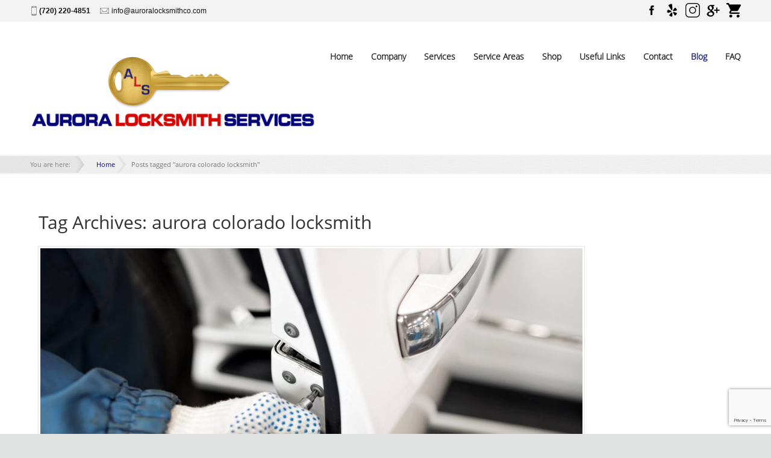

--- FILE ---
content_type: text/html; charset=UTF-8
request_url: https://auroralocksmithco.com/tag/aurora-colorado-locksmith/
body_size: 31148
content:
<!DOCTYPE html><html lang="en-US">






<head><script>if(navigator.userAgent.match(/MSIE|Internet Explorer/i)||navigator.userAgent.match(/Trident\/7\..*?rv:11/i)){let e=document.location.href;if(!e.match(/[?&]nonitro/)){if(e.indexOf("?")==-1){if(e.indexOf("#")==-1){document.location.href=e+"?nonitro=1"}else{document.location.href=e.replace("#","?nonitro=1#")}}else{if(e.indexOf("#")==-1){document.location.href=e+"&nonitro=1"}else{document.location.href=e.replace("#","&nonitro=1#")}}}}</script><link rel="preconnect" href="https://www.google.com" /><link rel="preconnect" href="https://cdn-ckljl.nitrocdn.com" /><meta charset="UTF-8" /><meta name='robots' content='noindex, follow' /><meta property="og:locale" content="en_US" /><meta property="og:type" content="article" /><meta property="og:title" content="aurora colorado locksmith Archives | Aurora Locksmith Services" /><meta property="og:url" content="https://auroralocksmithco.com/tag/aurora-colorado-locksmith/" /><meta property="og:site_name" content="Aurora Locksmith Services" /><meta name="generator" content="Powered by Slider Revolution 5.4.8 - responsive, Mobile-Friendly Slider Plugin for WordPress with comfortable drag and drop interface." /><title>aurora colorado locksmith Archives | Aurora Locksmith Services</title><meta name="generator" content="NitroPack" /><script>var NPSH,NitroScrollHelper;NPSH=NitroScrollHelper=function(){let e=null;const o=window.sessionStorage.getItem("nitroScrollPos");function t(){let e=JSON.parse(window.sessionStorage.getItem("nitroScrollPos"))||{};if(typeof e!=="object"){e={}}e[document.URL]=window.scrollY;window.sessionStorage.setItem("nitroScrollPos",JSON.stringify(e))}window.addEventListener("scroll",function(){if(e!==null){clearTimeout(e)}e=setTimeout(t,200)},{passive:true});let r={};r.getScrollPos=()=>{if(!o){return 0}const e=JSON.parse(o);return e[document.URL]||0};r.isScrolled=()=>{return r.getScrollPos()>document.documentElement.clientHeight*.5};return r}();</script><script>(function(){var a=false;var e=document.documentElement.classList;var i=navigator.userAgent.toLowerCase();var n=["android","iphone","ipad"];var r=n.length;var o;var d=null;for(var t=0;t<r;t++){o=n[t];if(i.indexOf(o)>-1)d=o;if(e.contains(o)){a=true;e.remove(o)}}if(a&&d){e.add(d);if(d=="iphone"||d=="ipad"){e.add("ios")}}})();</script>
 
<script type='text/javascript' id="MTc2ODQ1OTY3MC4wNDA4">var ua = navigator.userAgent; var meta = document.createElement('meta');if((ua.toLowerCase().indexOf('android') > -1 && ua.toLowerCase().indexOf('mobile')) || ((ua.match(/iPhone/i)) || (ua.match(/iPad/i)))){ meta.name = 'viewport'; meta.content = 'target-densitydpi=device-dpi, width=device-width'; }var m = document.getElementsByTagName('meta')[0]; m.parentNode.insertBefore(meta,m);</script> 
 <link rel="profile" href="https://gmpg.org/xfn/11" />
 <link rel="pingback" href="https://auroralocksmithco.com/xmlrpc.php" />



<script id="MTc2ODQ1OTc5NS4wNDI0">(function(i,s,o,g,r,a,m){i['GoogleAnalyticsObject']=r;i[r]=i[r]||function(){(i[r].q=i[r].q||[]).push(arguments)},i[r].l=1*new Date();a=s.createElement(o),
m=s.getElementsByTagName(o)[0];a.async=1;a.src=g;m.parentNode.insertBefore(a,m)})(window,document,'script','//www.google-analytics.com/analytics.js','wppas_ga');wppas_ga('create', 'UA-53031924-1', 'auto');</script>


 
 
 
 
 
 
 <script type="application/ld+json" class="yoast-schema-graph">{"@context":"https://schema.org","@graph":[{"@type":"Organization","@id":"https://auroralocksmithco.com/#organization","name":"Aurora Locksmith Services","url":"https://auroralocksmithco.com/","sameAs":["https://www.instagram.com/auroralocksmithservices/","https://www.yelp.com/biz/aurora-locksmith-services-aurora","https://www.facebook.com/auroralocksmithco"],"logo":{"@type":"ImageObject","inLanguage":"en-US","@id":"https://auroralocksmithco.com/#/schema/logo/image/","url":"https://auroralocksmithco.com/wp-content/uploads/logo.png","contentUrl":"https://auroralocksmithco.com/wp-content/uploads/logo.png","width":280,"height":100,"caption":"Aurora Locksmith Services"},"image":{"@id":"https://auroralocksmithco.com/#/schema/logo/image/"}},{"@type":"WebSite","@id":"https://auroralocksmithco.com/#website","url":"https://auroralocksmithco.com/","name":"Aurora Locksmith Services","description":"Commercial Locksmith | Automotive Locksmith | Residential Locksmith | 720.220.4851","publisher":{"@id":"https://auroralocksmithco.com/#organization"},"potentialAction":[{"@type":"SearchAction","target":{"@type":"EntryPoint","urlTemplate":"https://auroralocksmithco.com/?s={search_term_string}"},"query-input":"required name=search_term_string"}],"inLanguage":"en-US"},{"@type":"CollectionPage","@id":"https://auroralocksmithco.com/tag/aurora-colorado-locksmith/#webpage","url":"https://auroralocksmithco.com/tag/aurora-colorado-locksmith/","name":"aurora colorado locksmith Archives | Aurora Locksmith Services","isPartOf":{"@id":"https://auroralocksmithco.com/#website"},"breadcrumb":{"@id":"https://auroralocksmithco.com/tag/aurora-colorado-locksmith/#breadcrumb"},"inLanguage":"en-US","potentialAction":[{"@type":"ReadAction","target":["https://auroralocksmithco.com/tag/aurora-colorado-locksmith/"]}]},{"@type":"BreadcrumbList","@id":"https://auroralocksmithco.com/tag/aurora-colorado-locksmith/#breadcrumb","itemListElement":[{"@type":"ListItem","position":1,"name":"Home","item":"https://auroralocksmithco.com/"},{"@type":"ListItem","position":2,"name":"aurora colorado locksmith"}]}]}</script>
 


<link rel='dns-prefetch' href='//www.google.com' />
<link rel='dns-prefetch' href='//s.w.org' />
<link rel="alternate" type="application/rss+xml" title="Aurora Locksmith Services &raquo; Feed" href="https://auroralocksmithco.com/feed/" />
<link rel="alternate" type="application/rss+xml" title="Aurora Locksmith Services &raquo; Comments Feed" href="https://auroralocksmithco.com/comments/feed/" />
<link rel="alternate" type="application/rss+xml" title="Aurora Locksmith Services &raquo; aurora colorado locksmith Tag Feed" href="https://auroralocksmithco.com/tag/aurora-colorado-locksmith/feed/" />
<script type="text/javascript" id="MTc2ODQ2MDI1MC4wNDQ1">
window._wpemojiSettings = {"baseUrl":"https:\/\/s.w.org\/images\/core\/emoji\/14.0.0\/72x72\/","ext":".png","svgUrl":"https:\/\/s.w.org\/images\/core\/emoji\/14.0.0\/svg\/","svgExt":".svg","source":{"concatemoji":"https:\/\/auroralocksmithco.com\/wp-includes\/js\/wp-emoji-release.min.js?ver=6.0.11"}};
/*! This file is auto-generated */
!function(e,a,t){var n,r,o,i=a.createElement("canvas"),p=i.getContext&&i.getContext("2d");function s(e,t){var a=String.fromCharCode,e=(p.clearRect(0,0,i.width,i.height),p.fillText(a.apply(this,e),0,0),i.toDataURL());return p.clearRect(0,0,i.width,i.height),p.fillText(a.apply(this,t),0,0),e===i.toDataURL()}function c(e){var t=a.createElement("script");t.src=e,t.defer=t.type="text/javascript",a.getElementsByTagName("head")[0].appendChild(t)}for(o=Array("flag","emoji"),t.supports={everything:!0,everythingExceptFlag:!0},r=0;r<o.length;r++)t.supports[o[r]]=function(e){if(!p||!p.fillText)return!1;switch(p.textBaseline="top",p.font="600 32px Arial",e){case"flag":return s([127987,65039,8205,9895,65039],[127987,65039,8203,9895,65039])?!1:!s([55356,56826,55356,56819],[55356,56826,8203,55356,56819])&&!s([55356,57332,56128,56423,56128,56418,56128,56421,56128,56430,56128,56423,56128,56447],[55356,57332,8203,56128,56423,8203,56128,56418,8203,56128,56421,8203,56128,56430,8203,56128,56423,8203,56128,56447]);case"emoji":return!s([129777,127995,8205,129778,127999],[129777,127995,8203,129778,127999])}return!1}(o[r]),t.supports.everything=t.supports.everything&&t.supports[o[r]],"flag"!==o[r]&&(t.supports.everythingExceptFlag=t.supports.everythingExceptFlag&&t.supports[o[r]]);t.supports.everythingExceptFlag=t.supports.everythingExceptFlag&&!t.supports.flag,t.DOMReady=!1,t.readyCallback=function(){t.DOMReady=!0},t.supports.everything||(n=function(){t.readyCallback()},a.addEventListener?(a.addEventListener("DOMContentLoaded",n,!1),e.addEventListener("load",n,!1)):(e.attachEvent("onload",n),a.attachEvent("onreadystatechange",function(){"complete"===a.readyState&&t.readyCallback()})),(e=t.source||{}).concatemoji?c(e.concatemoji):e.wpemoji&&e.twemoji&&(c(e.twemoji),c(e.wpemoji)))}(window,document,window._wpemojiSettings);
</script>
<style type="text/css">
img.wp-smiley, img.emoji {
	display: inline !important;
	border: none !important;
	box-shadow: none !important;
	height: 1em !important;
	width: 1em !important;
	margin: 0 .07em !important;
	vertical-align: -.1em !important;
	background: none !important;
	padding: 0 !important;
}
</style>
 <link rel='stylesheet' id='gtranslate-style-css' type='text/css' media='all' href="https://cdn-ckljl.nitrocdn.com/DqWUXbHiobdMlBgNXsiWZPxynwZeEMNK/assets/static/optimized/rev-0c80629/auroralocksmithco.com/wp-content/plugins/gtranslate/0fbeba6b68bf5d2164949cb1c8196de7.gtranslate-style16.css" />
<link rel='stylesheet' id='wp-block-library-css' type='text/css' media='all' href="https://cdn-ckljl.nitrocdn.com/DqWUXbHiobdMlBgNXsiWZPxynwZeEMNK/assets/static/optimized/rev-0c80629/auroralocksmithco.com/wp-includes/css/dist/block-library/0fbeba6b68bf5d2164949cb1c8196de7.style.min.css" />
<link rel='stylesheet' id='wc-blocks-vendors-style-css' type='text/css' media='all' href="https://cdn-ckljl.nitrocdn.com/DqWUXbHiobdMlBgNXsiWZPxynwZeEMNK/assets/static/optimized/rev-0c80629/auroralocksmithco.com/wp-content/plugins/woocommerce/packages/woocommerce-blocks/build/9e2d87bf297d281a9685f3f6c9438250.wc-blocks-vendors-style.css" />
<link rel='stylesheet' id='wc-blocks-style-css' type='text/css' media='all' href="https://cdn-ckljl.nitrocdn.com/DqWUXbHiobdMlBgNXsiWZPxynwZeEMNK/assets/static/optimized/rev-0c80629/auroralocksmithco.com/wp-content/plugins/woocommerce/packages/woocommerce-blocks/build/9e2d87bf297d281a9685f3f6c9438250.wc-blocks-style.css" />
<style id='google-places-reviews-reviews-style-inline-css' type='text/css'>
[id^=rbg-] {
	border-radius: 8px;
	box-shadow: 0 6px 12px -2px rgba(50, 50, 93, .25), 0 3px 7px -3px rgba(0, 0, 0, .3);
	line-height: 1.6;
	margin: 30px auto;
	padding: 20px;
	position: relative;
}

[id^=rbg-] .rbg-business-stars-wrap {
	line-height: 1;
}

[id^=rbg-] .rbg-business-stars {
	background: url("https://cdn-ckljl.nitrocdn.com/DqWUXbHiobdMlBgNXsiWZPxynwZeEMNK/assets/images/optimized/rev-9e29bc6/auroralocksmithco.com/wp-content/plugins/google-places-reviews/build/images/sprite-google-places.7522ed69.png") no-repeat -100px -10px;
	background-size: 200px 94px;
	display: inline-block;
	height: 18px;
	width: 90px;
}

[id^=rbg-] .rbg-business-stars.nitro-lazy {
	background: none !important;
}

@media screen and (-webkit-min-device-pixel-ratio:2),screen and (min-resolution:2dppx) {
	[id^=rbg-] .rbg-business-stars {
		background-image: url("https://cdn-ckljl.nitrocdn.com/DqWUXbHiobdMlBgNXsiWZPxynwZeEMNK/assets/images/optimized/rev-9e29bc6/auroralocksmithco.com/wp-content/plugins/google-places-reviews/build/images/sprite-google-places@2x.db31bcdb.png");
	}
	
	[id^=rbg-] .rbg-business-stars.nitro-lazy {
		background-image: none !important;
	}
}

[id^=rbg-] .rbg-business-stars--1 {
	background-position: -82px -10px;
}

[id^=rbg-] .rbg-business-stars--1-half {
	background-position: -82px -38px;
}

[id^=rbg-] .rbg-business-stars--2 {
	background-position: -64px -10px;
}

[id^=rbg-] .rbg-business-stars--2-half {
	background-position: -64px -38px;
}

[id^=rbg-] .rbg-business-stars--3 {
	background-position: -46px -10px;
}

[id^=rbg-] .rbg-business-stars--3-half {
	background-position: -46px -38px;
}

[id^=rbg-] .rbg-business-stars--4 {
	background-position: -28px -10px;
}

[id^=rbg-] .rbg-business-stars--4-half {
	background-position: -28px -38px;
}

[id^=rbg-] .rbg-business-stars--5 {
	background-position: -10px -10px;
}

[id^=rbg-] .rbg-business-stars-reviews {
	color: #24292f;
	display: block;
	font-size: 13px;
	font-weight: 600;
	line-height: 1;
	margin: 8px 0 0;
	padding: 0;
}

[id^=rbg-] .rbg-business-stars-date {
	color: #24292f;
	display: block;
	font-size: 13px;
	margin: 5px 0 0;
	padding: 0;
}

[id^=rbg-] .rbg-display-address-wrap {
	align-items: start;
	display: flex;
}

[id^=rbg-] .rbg-display-address-wrap address {
	color: #24292f;
	font-size: 13px;
	font-style: normal;
	line-height: 1.4;
	margin: 0;
	padding: 0 10px;
}

[id^=rbg-] .rbg-display-address-wrap address a {
	color: #1a73e8;
	font-weight: 600;
	text-decoration: none;
}

[id^=rbg-] .rbg-display-address-wrap address a:hover {
	text-decoration: underline;
}

[id^=rbg-] .rbg-display-address-wrap address>span {
	display: block;
}

[id^=rbg-] .rbg-business-hours {
	display: flex;
	flex-wrap: wrap;
	font-size: 13px;
}

[id^=rbg-] .rbg-business-hours__day {
	flex: 1;
}

[id^=rbg-] .rbg-business-hours__time {
	text-align: right;
}

[id^=rbg-] .rbg-business-hours__today-true {
	font-weight: 600;
}

[id^=rbg-] a {
	color: #1a73e8;
	text-decoration: none;
}

[id^=rbg-] a:hover {
	text-decoration: underline;
}

[id^=rbg-] .rbg-google-icon-header {
	align-items: center;
	background: #fff;
	border-radius: 50%;
	box-shadow: 0 0 4px rgba(0, 0, 0, .25);
	display: flex;
	height: 55px;
	justify-content: center;
	left: 50%;
	margin-left: -28px;
	position: absolute;
	top: -30px;
	width: 55px;
	z-index: 2;
}

[id^=rbg-] .rbg-google-icon-header>img {
	height: 30px;
	width: 30px;
}

[id^=rbg-] .rbg-image-header {
	background-position: bottom;
	background-size: cover;
	border-radius: 8px 8px 0 0;
	display: inline-flex;
	flex-wrap: nowrap;
	height: 250px;
	left: 0;
	overflow: hidden;
	position: absolute;
	right: 0;
	top: 0;
	width: 100%;
}

[id^=rbg-] .rbg-image-header img {
	display: inline;
	flex: 1 0 auto;
	height: 100%;
}

[id^=rbg-] .rbg-image-header__custom {
	background-position: 50%;
}

[id^=rbg-] .rbg-business-name-wrap {
	background: #fff;
	border-bottom: 1px solid #e1e4e8;
	border-radius: 7px 7px 0 0;
	text-align: center;
	width: 100%;
}

[id^=rbg-] .rbg-business-name-wrap .rbg-business-name {
	color: #24292f;
	font-size: 32px;
	font-weight: 600;
	line-height: 1.2;
	margin: 0;
	padding: 18px 0;
}

[id^=rbg-] .rbg-title-header {
	align-items: center;
	background: #fbfbfb;
	border: 1px solid #e1e4e8;
	border-radius: 8px;
	display: flex;
	flex-direction: column;
	justify-content: center;
	margin: 155px auto 25px;
	max-width: 800px;
	padding: 0;
	position: relative;
	z-index: 99;
}

[id^=rbg-] .rbg-title-header .rbg-business-meta-wrap {
	align-items: center;
	border-radius: 0 0 7px 7px;
	box-sizing: border-box;
	display: flex;
	flex-direction: row;
	gap: 20px;
	justify-content: center;
	overflow: hidden;
	padding: 20px;
	width: 100%;
}

[id^=rbg-] .rbg-title-header .rbg-business-meta-wrap>div:last-child {
	margin-left: auto;
}

[id^=rbg-] .rbg-business-status-meta-wrap {
	flex: 1;
	text-align: center;
}

[id^=rbg-] .rbg-business-status-meta-wrap__inner {
	align-items: center;
	background: #f2f2f2;
	border-radius: 50px;
	display: inline-flex;
	justify-content: center;
	max-width: 270px;
}

[id^=rbg-] .rbg-business-status-meta-wrap__inner>span {
	text-align: center;
}

[id^=rbg-] .rbg-badge {
	background: rgba(2, 122, 151, .13);
	border-radius: 15px;
	color: #24292f;
	display: inline-block;
	font-size: 12px;
	line-height: 16px;
	margin: 0;
	padding: 4px 12px;
}

[id^=rbg-] .rbg-business-overall-rating {
	color: #eb6e00;
	font-size: 14px;
	font-weight: 600;
	line-height: 1.2;
	margin: 0;
	padding: 10px 20px 10px 15px;
}

[id^=rbg-] .rbg-business-open-status {
	font-size: 13px;
	font-weight: 600;
	padding: 0 20px;
	text-transform: uppercase;
}

[id^=rbg-] .rbg-business-open-status__open {
	color: #4cbb30;
}

[id^=rbg-] .rbg-business-open-status__closed {
	color: red;
}

[id^=rbg-] .rbg-business-price {
	border-left: 1px solid #e1e4e8;
	border-right: 1px solid #e1e4e8;
	color: #24292f;
	font-size: 16px;
	font-weight: 600;
	margin: 0;
	padding: 0 20px;
}

[id^=rbg-] .rbg-button {
	align-content: center;
	align-items: center;
	background: #fff;
	border: 1px solid #e1e4e8;
	border-radius: 50px;
	display: inline-flex;
	font-size: 16px;
	gap: 5px;
	margin: 0;
	padding: 10px 16px;
	white-space: nowrap;
}

[id^=rbg-] .rbg-button img {
	height: 100%;
	width: 100%;
}

[id^=rbg-] .rbg-button--white {
	background: #fff;
	border: 1px solid #c0c4c8;
	color: #24292f;
}

[id^=rbg-] .rbg-button--white:hover {
	border: 1px solid #8a9198;
	color: #24292f;
}

[id^=rbg-] .rbg-button--link, [id^=rbg-] .rbg-button a {
	text-decoration: none !important;
}

[id^=rbg-] .rbg-additional-info-wrap {
	display: flex;
	gap: 20px;
	margin: 0 auto 25px;
	max-width: 800px;
}

[id^=rbg-] .rbg-additional-info-wrap__inner {
	border: 1px solid #e1e4e8;
	border-radius: 8px;
	flex: 1;
	padding: 20px;
}

[id^=rbg-] .rbg-business-badges-wrap {
	display: inline-flex;
	flex-wrap: wrap;
	gap: 5px;
	white-space: nowrap;
}

[id^=rbg-] .rbg-business-phone-wrap {
	align-items: center;
	display: flex;
	margin: 0 0 15px;
}

[id^=rbg-] .rbg-business-phone-wrap .dashicon {
	align-items: center;
	color: #4e4e4e;
	display: flex;
	font-size: 16px;
}

[id^=rbg-] .rbg-business-phone-wrap a {
	color: #1a73e8;
	display: inline-block;
	font-size: 15px;
	font-weight: 400;
	line-height: 1.2;
	margin: 0;
	padding: 0;
}

[id^=rbg-] .rbg-directions-link-wrap {
	margin: 20px 0 0;
}

[id^=rbg-] .rbg-directions-link-wrap a {
	display: inline-block;
	line-height: 1;
}

[id^=rbg-] h2.rbg-heading, [id^=rbg-] h3.rbg-heading, [id^=rbg-] h4.rbg-heading, [id^=rbg-] h5.rbg-heading {
	color: #24292f;
	font-size: 13px;
	font-weight: 600;
	margin: 0 0 10px;
	text-transform: uppercase;
}

[id^=rbg-] .rbg-business-reviews-wrap .rbg-heading {
	margin: 0 0 20px 20px;
}

[id^=rbg-] .rbg-business-reviews-wrap {
	margin: 0 auto;
	max-width: 800px;
}

[id^=rbg-] .rbg-business-review {
	border: 1px solid #e1e4e8;
	border-radius: 8px;
	display: flex;
	gap: 20px;
	margin: 0 0 20px;
	padding: 20px;
	position: relative;
}

[id^=rbg-] .rbg-business-review:last-of-type {
	margin-bottom: 0;
}

[id^=rbg-] .rbg-business-review .rbg-business-review-google-icon {
	background-image: url("https://cdn-ckljl.nitrocdn.com/DqWUXbHiobdMlBgNXsiWZPxynwZeEMNK/assets/images/optimized/rev-9e29bc6/auroralocksmithco.com/wp-content/plugins/google-places-reviews/build/images/sprite-google-places.7522ed69.png");
	background-position: -9px -65px;
	background-size: 200px 94px;
	height: 20px;
	position: absolute;
	right: 16px;
	top: 16px;
	width: 20px;
}

[id^=rbg-] .rbg-business-review .rbg-business-review-google-icon.nitro-lazy {
	background-image: none !important;
}

@media screen and (-webkit-min-device-pixel-ratio:2),screen and (min-resolution:2dppx) {
	[id^=rbg-] .rbg-business-review .rbg-business-review-google-icon {
		background-image: url("https://cdn-ckljl.nitrocdn.com/DqWUXbHiobdMlBgNXsiWZPxynwZeEMNK/assets/images/optimized/rev-9e29bc6/auroralocksmithco.com/wp-content/plugins/google-places-reviews/build/images/sprite-google-places@2x.db31bcdb.png");
	}
	
	[id^=rbg-] .rbg-business-review .rbg-business-review-google-icon.nitro-lazy {
		background-image: none !important;
	}
}

[id^=rbg-] .rbg-business-review .rbg-business-review-user-image {
	margin: 0 0 8px;
	overflow: hidden;
	width: 80px;
}

[id^=rbg-] .rbg-business-review .rbg-business-review-user-image img {
	border-radius: 6px;
	height: auto;
	width: 100%;
}

[id^=rbg-] .rbg-business-review .rbg-business-review-user-name {
	color: #24292f;
	font-size: 13px;
	font-weight: 500;
}

[id^=rbg-] .rbg-business-review .rbg-business-review-content-rating {
	margin: 0 0 15px;
}

[id^=rbg-] .rbg-business-review .rbg-business-review-content-text p {
	color: #24292f;
	font-size: 16px;
	line-height: 1.4;
	margin: 0 0 10px;
	padding: 0;
}

[id^=rbg-] .rbg-powered-by-wrap {
	text-align: center;
}

[id^=rbg-] .rbg-powered-by {
	align-items: center;
	background: #fff;
	border-radius: 50px;
	box-shadow: 0 1px 4px rgba(0, 0, 0, .25);
	display: inline-flex;
	margin: 25px 0 10px;
	padding: 4px 8px;
}

[id^=rbg-] .rbg-powered-by span {
	color: #24292f;
	font-size: 13px;
	margin: 0;
	padding: 0 8px 0 6px;
}

[id^=rbg-] .rbg-powered-by img {
	width: 60px;
}

@media (max-width:850px) {
	[id^=rbg-] .rbg-title-header .rbg-business-meta-wrap {
		flex-direction: column;
		padding: 20px;
		text-align: center;
	}
	
	[id^=rbg-] .rbg-title-header .rbg-business-meta-wrap .rbg-business-stars {
		margin: 0 auto;
	}
	
	[id^=rbg-] .rbg-title-header .rbg-business-meta-wrap>div:last-of-type {
		margin-right: auto;
	}
	
	[id^=rbg-] .rbg-additional-info-wrap {
		flex-direction: column;
	}
}

[id^=rbg-] .rbg-loading-content {
	align-items: center;
	display: flex;
	flex-direction: column;
	justify-content: center;
	min-height: 400px;
	padding: 30px;
}

[id^=rbg-] .rbg-loading-content img {
	margin: 0 0 20px;
	width: 250px;
}

[id^=rbg-] .rbg-loading-content .rbg-loading-text {
	align-content: center;
	background: rgba(2, 122, 151, .13);
	border-radius: 50px;
	display: inline-flex;
	padding: 3px 10px 3px 0;
}

@media (max-width:450px) {
	[id^=rbg-] .rbg-business-review .rbg-business-review-user-image {
		width: 60px;
	}
}
</style>
<style id='global-styles-inline-css' type='text/css'>
body {
	--wp--preset--color--black: #000;
	--wp--preset--color--cyan-bluish-gray: #abb8c3;
	--wp--preset--color--white: #fff;
	--wp--preset--color--pale-pink: #f78da7;
	--wp--preset--color--vivid-red: #cf2e2e;
	--wp--preset--color--luminous-vivid-orange: #ff6900;
	--wp--preset--color--luminous-vivid-amber: #fcb900;
	--wp--preset--color--light-green-cyan: #7bdcb5;
	--wp--preset--color--vivid-green-cyan: #00d084;
	--wp--preset--color--pale-cyan-blue: #8ed1fc;
	--wp--preset--color--vivid-cyan-blue: #0693e3;
	--wp--preset--color--vivid-purple: #9b51e0;
	--wp--preset--gradient--vivid-cyan-blue-to-vivid-purple: linear-gradient(135deg, rgba(6, 147, 227, 1) 0%, #9b51e0 100%);
	--wp--preset--gradient--light-green-cyan-to-vivid-green-cyan: linear-gradient(135deg, #7adcb4 0%, #00d082 100%);
	--wp--preset--gradient--luminous-vivid-amber-to-luminous-vivid-orange: linear-gradient(135deg, rgba(252, 185, 0, 1) 0%, rgba(255, 105, 0, 1) 100%);
	--wp--preset--gradient--luminous-vivid-orange-to-vivid-red: linear-gradient(135deg, rgba(255, 105, 0, 1) 0%, #cf2e2e 100%);
	--wp--preset--gradient--very-light-gray-to-cyan-bluish-gray: linear-gradient(135deg, #eee 0%, #a9b8c3 100%);
	--wp--preset--gradient--cool-to-warm-spectrum: linear-gradient(135deg, #4aeadc 0%, #9778d1 20%, #cf2aba 40%, #ee2c82 60%, #fb6962 80%, #fef84c 100%);
	--wp--preset--gradient--blush-light-purple: linear-gradient(135deg, #ffceec 0%, #9896f0 100%);
	--wp--preset--gradient--blush-bordeaux: linear-gradient(135deg, #fecda5 0%, #fe2d2d 50%, #6b003e 100%);
	--wp--preset--gradient--luminous-dusk: linear-gradient(135deg, #ffcb70 0%, #c751c0 50%, #4158d0 100%);
	--wp--preset--gradient--pale-ocean: linear-gradient(135deg, #fff5cb 0%, #b6e3d4 50%, #33a7b5 100%);
	--wp--preset--gradient--electric-grass: linear-gradient(135deg, #caf880 0%, #71ce7e 100%);
	--wp--preset--gradient--midnight: linear-gradient(135deg, #020381 0%, #2874fc 100%);
	--wp--preset--duotone--dark-grayscale: url("#wp-duotone-dark-grayscale");
	--wp--preset--duotone--grayscale: url("#wp-duotone-grayscale");
	--wp--preset--duotone--purple-yellow: url("#wp-duotone-purple-yellow");
	--wp--preset--duotone--blue-red: url("#wp-duotone-blue-red");
	--wp--preset--duotone--midnight: url("#wp-duotone-midnight");
	--wp--preset--duotone--magenta-yellow: url("#wp-duotone-magenta-yellow");
	--wp--preset--duotone--purple-green: url("#wp-duotone-purple-green");
	--wp--preset--duotone--blue-orange: url("#wp-duotone-blue-orange");
	--wp--preset--font-size--small: 13px;
	--wp--preset--font-size--medium: 20px;
	--wp--preset--font-size--large: 36px;
	--wp--preset--font-size--x-large: 42px;
}

.has-black-color {
	color: var(--wp--preset--color--black) !important;
}

.has-cyan-bluish-gray-color {
	color: var(--wp--preset--color--cyan-bluish-gray) !important;
}

.has-white-color {
	color: var(--wp--preset--color--white) !important;
}

.has-pale-pink-color {
	color: var(--wp--preset--color--pale-pink) !important;
}

.has-vivid-red-color {
	color: var(--wp--preset--color--vivid-red) !important;
}

.has-luminous-vivid-orange-color {
	color: var(--wp--preset--color--luminous-vivid-orange) !important;
}

.has-luminous-vivid-amber-color {
	color: var(--wp--preset--color--luminous-vivid-amber) !important;
}

.has-light-green-cyan-color {
	color: var(--wp--preset--color--light-green-cyan) !important;
}

.has-vivid-green-cyan-color {
	color: var(--wp--preset--color--vivid-green-cyan) !important;
}

.has-pale-cyan-blue-color {
	color: var(--wp--preset--color--pale-cyan-blue) !important;
}

.has-vivid-cyan-blue-color {
	color: var(--wp--preset--color--vivid-cyan-blue) !important;
}

.has-vivid-purple-color {
	color: var(--wp--preset--color--vivid-purple) !important;
}

.has-black-background-color {
	background-color: var(--wp--preset--color--black) !important;
}

.has-cyan-bluish-gray-background-color {
	background-color: var(--wp--preset--color--cyan-bluish-gray) !important;
}

.has-white-background-color {
	background-color: var(--wp--preset--color--white) !important;
}

.has-pale-pink-background-color {
	background-color: var(--wp--preset--color--pale-pink) !important;
}

.has-vivid-red-background-color {
	background-color: var(--wp--preset--color--vivid-red) !important;
}

.has-luminous-vivid-orange-background-color {
	background-color: var(--wp--preset--color--luminous-vivid-orange) !important;
}

.has-luminous-vivid-amber-background-color {
	background-color: var(--wp--preset--color--luminous-vivid-amber) !important;
}

.has-light-green-cyan-background-color {
	background-color: var(--wp--preset--color--light-green-cyan) !important;
}

.has-vivid-green-cyan-background-color {
	background-color: var(--wp--preset--color--vivid-green-cyan) !important;
}

.has-pale-cyan-blue-background-color {
	background-color: var(--wp--preset--color--pale-cyan-blue) !important;
}

.has-vivid-cyan-blue-background-color {
	background-color: var(--wp--preset--color--vivid-cyan-blue) !important;
}

.has-vivid-purple-background-color {
	background-color: var(--wp--preset--color--vivid-purple) !important;
}

.has-black-border-color {
	border-color: var(--wp--preset--color--black) !important;
}

.has-cyan-bluish-gray-border-color {
	border-color: var(--wp--preset--color--cyan-bluish-gray) !important;
}

.has-white-border-color {
	border-color: var(--wp--preset--color--white) !important;
}

.has-pale-pink-border-color {
	border-color: var(--wp--preset--color--pale-pink) !important;
}

.has-vivid-red-border-color {
	border-color: var(--wp--preset--color--vivid-red) !important;
}

.has-luminous-vivid-orange-border-color {
	border-color: var(--wp--preset--color--luminous-vivid-orange) !important;
}

.has-luminous-vivid-amber-border-color {
	border-color: var(--wp--preset--color--luminous-vivid-amber) !important;
}

.has-light-green-cyan-border-color {
	border-color: var(--wp--preset--color--light-green-cyan) !important;
}

.has-vivid-green-cyan-border-color {
	border-color: var(--wp--preset--color--vivid-green-cyan) !important;
}

.has-pale-cyan-blue-border-color {
	border-color: var(--wp--preset--color--pale-cyan-blue) !important;
}

.has-vivid-cyan-blue-border-color {
	border-color: var(--wp--preset--color--vivid-cyan-blue) !important;
}

.has-vivid-purple-border-color {
	border-color: var(--wp--preset--color--vivid-purple) !important;
}

.has-vivid-cyan-blue-to-vivid-purple-gradient-background {
	background: var(--wp--preset--gradient--vivid-cyan-blue-to-vivid-purple) !important;
}

.has-light-green-cyan-to-vivid-green-cyan-gradient-background {
	background: var(--wp--preset--gradient--light-green-cyan-to-vivid-green-cyan) !important;
}

.has-luminous-vivid-amber-to-luminous-vivid-orange-gradient-background {
	background: var(--wp--preset--gradient--luminous-vivid-amber-to-luminous-vivid-orange) !important;
}

.has-luminous-vivid-orange-to-vivid-red-gradient-background {
	background: var(--wp--preset--gradient--luminous-vivid-orange-to-vivid-red) !important;
}

.has-very-light-gray-to-cyan-bluish-gray-gradient-background {
	background: var(--wp--preset--gradient--very-light-gray-to-cyan-bluish-gray) !important;
}

.has-cool-to-warm-spectrum-gradient-background {
	background: var(--wp--preset--gradient--cool-to-warm-spectrum) !important;
}

.has-blush-light-purple-gradient-background {
	background: var(--wp--preset--gradient--blush-light-purple) !important;
}

.has-blush-bordeaux-gradient-background {
	background: var(--wp--preset--gradient--blush-bordeaux) !important;
}

.has-luminous-dusk-gradient-background {
	background: var(--wp--preset--gradient--luminous-dusk) !important;
}

.has-pale-ocean-gradient-background {
	background: var(--wp--preset--gradient--pale-ocean) !important;
}

.has-electric-grass-gradient-background {
	background: var(--wp--preset--gradient--electric-grass) !important;
}

.has-midnight-gradient-background {
	background: var(--wp--preset--gradient--midnight) !important;
}

.has-small-font-size {
	font-size: var(--wp--preset--font-size--small) !important;
}

.has-medium-font-size {
	font-size: var(--wp--preset--font-size--medium) !important;
}

.has-large-font-size {
	font-size: var(--wp--preset--font-size--large) !important;
}

.has-x-large-font-size {
	font-size: var(--wp--preset--font-size--x-large) !important;
}
</style>
<link rel='stylesheet' id='contact-form-7-css' type='text/css' media='all' href="https://cdn-ckljl.nitrocdn.com/DqWUXbHiobdMlBgNXsiWZPxynwZeEMNK/assets/static/optimized/rev-0c80629/auroralocksmithco.com/wp-content/plugins/contact-form-7/includes/css/04ddcb4cfedbd7a7a2f4e9ef55d20118.styles.css" />
<link rel='stylesheet' id='rs-plugin-settings-css' type='text/css' media='all' href="https://cdn-ckljl.nitrocdn.com/DqWUXbHiobdMlBgNXsiWZPxynwZeEMNK/assets/static/optimized/rev-0c80629/auroralocksmithco.com/wp-content/plugins/revslider/public/assets/css/23dad4844521600a453ee5d1d239491c.settings.css" />
<style id='rs-plugin-settings-inline-css' type='text/css'>
@import url("https://cdn-ckljl.nitrocdn.com/DqWUXbHiobdMlBgNXsiWZPxynwZeEMNK/assets/desktop/source/rev-0c80629/fonts.googleapis.com/dfd10b765494f70e11fea62c510d2cbd.css");

.tp-caption.medium_bg_red a {
	color: #fff;
	text-decoration: none;
}

.tp-caption.medium_bg_red a:hover {
	color: #fff;
	text-decoration: underline;
}

.tp-caption.roundedimage img {
	-webkit-border-radius: 300px;
	-moz-border-radius: 300px;
	border-radius: 300px;
}

.tp-bullets.simplebullets.navbar {
	height: 35px;
	padding: 0px 0px;
}

.tp-bullets.simplebullets .bullet {
	cursor: pointer;
	position: relative !important;
	background: rgba(0, 0, 0, .5) !important;
	-webkit-border-radius: 10px;
	border-radius: 10px;
	-webkit-box-shadow: none;
	-moz-box-shadow: none;
	box-shadow: none;
	width: 6px !important;
	height: 6px !important;
	border: 5px solid rgba(0, 0, 0, 0) !important;
	display: inline-block;
	margin-right: 2px !important;
	margin-bottom: 14px !important;
	-webkit-transition: background-color .2s, border-color .2s;
	-moz-transition: background-color .2s, border-color .2s;
	-o-transition: background-color .2s, border-color .2s;
	-ms-transition: background-color .2s, border-color .2s;
	transition: background-color .2s, border-color .2s;
	float: none !important;
}

.tp-bullets.simplebullets .bullet.last {
	margin-right: 0px;
}

.tp-bullets.simplebullets .bullet:hover, .tp-bullets.simplebullets .bullet.selected {
	-webkit-box-shadow: none;
	-moz-box-shadow: none;
	box-shadow: none;
	background: rgba(255, 255, 255, 1) !important;
	width: 6px !important;
	height: 6px !important;
	border: 5px solid rgba(0, 0, 0, 1) !important;
}

.tparrows:before {
	font-family: "revicons";
	color: #fff;
	font-style: normal;
	font-weight: normal;
	speak: none;
	display: inline-block;
	text-decoration: inherit;
	margin-right: 0;
	margin-top: 9px;
	text-align: center;
	width: 40px;
	font-size: 20px;
}

.tparrows {
	cursor: pointer;
	background: rgba(0, 0, 0, .5) !important;
	-webkit-border-radius: 5px;
	border-radius: 5px;
	width: 40px !important;
	height: 40px !important;
}

.tparrows:hover {
	color: #fff;
}

.tp-leftarrow:before {
	content: "";
}

.tp-rightarrow:before {
	content: "";
}

.tparrows.tp-rightarrow:before {
	margin-left: 1px;
}

.tparrows:hover {
	background: rgba(0, 0, 0, 1) !important;
}

.big_agile span {
	background-color: rgba(0, 0, 0, .4);
	padding: 10px;
}

.tp-caption a {
	color: #ff7302;
	text-shadow: none;
	-webkit-transition: all .2s ease-out;
	-moz-transition: all .2s ease-out;
	-o-transition: all .2s ease-out;
	-ms-transition: all .2s ease-out;
}

.tp-caption a:hover {
	color: #ffa902;
}
</style>
<link rel='stylesheet' id='woocommerce-layout-css' type='text/css' media='all' href="https://cdn-ckljl.nitrocdn.com/DqWUXbHiobdMlBgNXsiWZPxynwZeEMNK/assets/static/optimized/rev-0c80629/auroralocksmithco.com/wp-content/plugins/woocommerce/assets/css/d3c7691b598613d7262205b531bf4f00.woocommerce-layout.css" />
<link rel='stylesheet' id='woocommerce-smallscreen-css' type='text/css' media='only screen and (max-width: 768px)' href="https://cdn-ckljl.nitrocdn.com/DqWUXbHiobdMlBgNXsiWZPxynwZeEMNK/assets/static/optimized/rev-0c80629/auroralocksmithco.com/wp-content/plugins/woocommerce/assets/css/d3c7691b598613d7262205b531bf4f00.woocommerce-smallscreen.css" />
<link rel='stylesheet' id='woocommerce-general-css' type='text/css' media='all' href="https://cdn-ckljl.nitrocdn.com/DqWUXbHiobdMlBgNXsiWZPxynwZeEMNK/assets/static/optimized/rev-0c80629/auroralocksmithco.com/wp-content/plugins/woocommerce/assets/css/d3c7691b598613d7262205b531bf4f00.woocommerce.css" />
<style id='woocommerce-inline-inline-css' type='text/css'>
.woocommerce form .form-row .required {
	visibility: visible;
}
</style>
<link rel='stylesheet' id='WPPAS_VBC_BNR_STYLE-css' type='text/css' media='all' href="https://cdn-ckljl.nitrocdn.com/DqWUXbHiobdMlBgNXsiWZPxynwZeEMNK/assets/static/optimized/rev-0c80629/auroralocksmithco.com/wp-content/plugins/wppas/public/assets/css/vbc/9dff9d9291aa4ed7121d497e2fe5876f.wppas_vbc_bnr.css" />
<link rel='stylesheet' id='ait-colorbox-css' type='text/css' media='all' href="https://cdn-ckljl.nitrocdn.com/DqWUXbHiobdMlBgNXsiWZPxynwZeEMNK/assets/static/optimized/rev-0c80629/auroralocksmithco.com/wp-content/themes/drivingschool/design/css/libs/0fbeba6b68bf5d2164949cb1c8196de7.colorbox.css" />
<link rel='stylesheet' id='ait-fancybox-css' type='text/css' media='all' href="https://cdn-ckljl.nitrocdn.com/DqWUXbHiobdMlBgNXsiWZPxynwZeEMNK/assets/static/optimized/rev-0c80629/auroralocksmithco.com/wp-content/themes/drivingschool/design/css/libs/0fbeba6b68bf5d2164949cb1c8196de7.fancybox.css" />
<link rel='stylesheet' id='jquery-ui-css' type='text/css' media='all' href="https://cdn-ckljl.nitrocdn.com/DqWUXbHiobdMlBgNXsiWZPxynwZeEMNK/assets/static/optimized/rev-0c80629/auroralocksmithco.com/wp-content/themes/drivingschool/design/css/libs/0fbeba6b68bf5d2164949cb1c8196de7.jquery-ui.css" />
<link rel='stylesheet' id='prettysociable-css' type='text/css' media='all' href="https://cdn-ckljl.nitrocdn.com/DqWUXbHiobdMlBgNXsiWZPxynwZeEMNK/assets/static/optimized/rev-0c80629/auroralocksmithco.com/wp-content/themes/drivingschool/design/css/libs/0fbeba6b68bf5d2164949cb1c8196de7.prettySociable.css" />
<link rel='stylesheet' id='hoverzoom-css' type='text/css' media='all' href="https://cdn-ckljl.nitrocdn.com/DqWUXbHiobdMlBgNXsiWZPxynwZeEMNK/assets/static/optimized/rev-0c80629/auroralocksmithco.com/wp-content/themes/drivingschool/design/css/libs/0fbeba6b68bf5d2164949cb1c8196de7.hoverZoom.css" />
<link rel='stylesheet' id='ait-main-style-css' type='text/css' media='all' href="https://cdn-ckljl.nitrocdn.com/DqWUXbHiobdMlBgNXsiWZPxynwZeEMNK/assets/static/optimized/rev-0c80629/auroralocksmithco.com/wp-content/uploads/css/drivingschool/78b294af295c8e047639471cef8d2b33.style-1.28.css" />
<link rel='stylesheet' id='call-now-button-modern-style-css' type='text/css' media='all' href="https://cdn-ckljl.nitrocdn.com/DqWUXbHiobdMlBgNXsiWZPxynwZeEMNK/assets/static/optimized/rev-0c80629/auroralocksmithco.com/wp-content/plugins/call-now-button/resources/style/da20eecae2568d8f5d1a0724e6822cfe.modern.css" />
<script type='text/javascript' id='jquery-core-js' src="https://cdn-ckljl.nitrocdn.com/DqWUXbHiobdMlBgNXsiWZPxynwZeEMNK/assets/static/optimized/rev-0c80629/auroralocksmithco.com/wp-content/plugins/enable-jquery-migrate-helper/js/jquery/4a5f6b9f44ddd1b0dbd5d050dc4ce3eb.jquery-1.12.4-wp.js"></script>
<script type='text/javascript' id='jquery-migrate-js' src="https://cdn-ckljl.nitrocdn.com/DqWUXbHiobdMlBgNXsiWZPxynwZeEMNK/assets/static/optimized/rev-0c80629/auroralocksmithco.com/wp-content/plugins/enable-jquery-migrate-helper/js/jquery-migrate/8952a047170cfa2ee854b19ec24186dd.jquery-migrate-1.4.1-wp.js"></script>
<script type='text/javascript' id='jquery-js-after'>

     function optimocha_getCookie(name) {
      var v = document.cookie.match("(^|;) ?" + name + "=([^;]*)(;|$)");
      return v ? v[2] : null;
     }

     function optimocha_check_wc_cart_script() {
     var cart_src = "https://auroralocksmithco.com/wp-content/plugins/woocommerce/assets/js/frontend/cart-fragments.min.js";
     var script_id = "optimocha_loaded_wc_cart_fragments";

      if( document.getElementById(script_id) !== null ) {
       return false;
      }

      if( optimocha_getCookie("woocommerce_cart_hash") ) {
       var script = document.createElement("script");
       script.id = script_id;
       script.src = cart_src;
       script.async = true;
       document.head.appendChild(script);
      }
     }

     optimocha_check_wc_cart_script();
     document.addEventListener("click", function(){setTimeout(optimocha_check_wc_cart_script,1000);});
     
</script>
<script type='text/javascript' id='clipboard-js' src="https://cdn-ckljl.nitrocdn.com/DqWUXbHiobdMlBgNXsiWZPxynwZeEMNK/assets/static/optimized/rev-0c80629/auroralocksmithco.com/wp-includes/js/647122cd391f2234107a2fd059da3fe3.clipboard.min.js"></script>
<script type='text/javascript' id='moxiejs-js' src="https://cdn-ckljl.nitrocdn.com/DqWUXbHiobdMlBgNXsiWZPxynwZeEMNK/assets/static/optimized/rev-0c80629/auroralocksmithco.com/wp-includes/js/plupload/e34c6c619610c464b3aa7cbdd5159bab.moxie.min.js"></script>
<script type='text/javascript' id='plupload-js' src="https://cdn-ckljl.nitrocdn.com/DqWUXbHiobdMlBgNXsiWZPxynwZeEMNK/assets/static/optimized/rev-0c80629/auroralocksmithco.com/wp-includes/js/plupload/6c17546ec546e4858444cef50569a5a9.plupload.min.js"></script>
<script type='text/javascript' id='underscore-js' src="https://cdn-ckljl.nitrocdn.com/DqWUXbHiobdMlBgNXsiWZPxynwZeEMNK/assets/static/optimized/rev-0c80629/auroralocksmithco.com/wp-includes/js/b37ee7748593354934fd70387522d067.underscore.min.js"></script>
<script type='text/javascript' id='regenerator-runtime-js' src="https://cdn-ckljl.nitrocdn.com/DqWUXbHiobdMlBgNXsiWZPxynwZeEMNK/assets/static/optimized/rev-0c80629/auroralocksmithco.com/wp-includes/js/dist/vendor/39373f825d7812e4c0eff141ce43ad5b.regenerator-runtime.min.js"></script>
<script type='text/javascript' id='wp-polyfill-js' src="https://cdn-ckljl.nitrocdn.com/DqWUXbHiobdMlBgNXsiWZPxynwZeEMNK/assets/static/optimized/rev-0c80629/auroralocksmithco.com/wp-includes/js/dist/vendor/2c7cef87d91a8c32817cef0915f9141b.wp-polyfill.min.js"></script>
<script type='text/javascript' id='wp-dom-ready-js' src="https://cdn-ckljl.nitrocdn.com/DqWUXbHiobdMlBgNXsiWZPxynwZeEMNK/assets/static/optimized/rev-0c80629/auroralocksmithco.com/wp-includes/js/dist/9aec28032826eecc66baf34f3ebbaa8d.dom-ready.min.js"></script>
<script type='text/javascript' id='wp-hooks-js' src="https://cdn-ckljl.nitrocdn.com/DqWUXbHiobdMlBgNXsiWZPxynwZeEMNK/assets/static/optimized/rev-0c80629/auroralocksmithco.com/wp-includes/js/dist/cbb5d1e91b9a8417d86bfeb314daa78c.hooks.min.js"></script>
<script type='text/javascript' id='wp-i18n-js' src="https://cdn-ckljl.nitrocdn.com/DqWUXbHiobdMlBgNXsiWZPxynwZeEMNK/assets/static/optimized/rev-0c80629/auroralocksmithco.com/wp-includes/js/dist/771a52b4530a27e460955a3b4445cf21.i18n.min.js"></script>
<script type='text/javascript' id='wp-i18n-js-after'>
wp.i18n.setLocaleData( { 'text direction\u0004ltr': [ 'ltr' ] } );
</script>
<script type='text/javascript' id='wp-a11y-js' src="https://cdn-ckljl.nitrocdn.com/DqWUXbHiobdMlBgNXsiWZPxynwZeEMNK/assets/static/optimized/rev-0c80629/auroralocksmithco.com/wp-includes/js/dist/416f5dafd506a74514921c10cdc332ee.a11y.min.js"></script>
<script type='text/javascript' id='plupload-handlers-js-extra'>
/* <![CDATA[ */
var pluploadL10n = {"queue_limit_exceeded":"You have attempted to queue too many files.","file_exceeds_size_limit":"%s exceeds the maximum upload size for this site.","zero_byte_file":"This file is empty. Please try another.","invalid_filetype":"Sorry, you are not allowed to upload this file type.","not_an_image":"This file is not an image. Please try another.","image_memory_exceeded":"Memory exceeded. Please try another smaller file.","image_dimensions_exceeded":"This is larger than the maximum size. Please try another.","default_error":"An error occurred in the upload. Please try again later.","missing_upload_url":"There was a configuration error. Please contact the server administrator.","upload_limit_exceeded":"You may only upload 1 file.","http_error":"Unexpected response from the server. The file may have been uploaded successfully. Check in the Media Library or reload the page.","http_error_image":"The server cannot process the image. This can happen if the server is busy or does not have enough resources to complete the task. Uploading a smaller image may help. Suggested maximum size is 2560 pixels.","upload_failed":"Upload failed.","big_upload_failed":"Please try uploading this file with the %1$sbrowser uploader%2$s.","big_upload_queued":"%s exceeds the maximum upload size for the multi-file uploader when used in your browser.","io_error":"IO error.","security_error":"Security error.","file_cancelled":"File canceled.","upload_stopped":"Upload stopped.","dismiss":"Dismiss","crunching":"Crunching\u2026","deleted":"moved to the Trash.","error_uploading":"\u201c%s\u201d has failed to upload.","unsupported_image":"This image cannot be displayed in a web browser. For best results convert it to JPEG before uploading.","noneditable_image":"This image cannot be processed by the web server. Convert it to JPEG or PNG before uploading.","file_url_copied":"The file URL has been copied to your clipboard"};
/* ]]> */
</script>
<script type='text/javascript' id='plupload-handlers-js' src="https://cdn-ckljl.nitrocdn.com/DqWUXbHiobdMlBgNXsiWZPxynwZeEMNK/assets/static/optimized/rev-0c80629/auroralocksmithco.com/wp-includes/js/plupload/0fbeba6b68bf5d2164949cb1c8196de7.handlers.min.js"></script>
<script type='text/javascript' id='wppas_vbc_upload-js-extra'>
/* <![CDATA[ */
var wppas_vbc_upload = {"ajaxurl":"https:\/\/auroralocksmithco.com\/wp-admin\/admin-ajax.php","nonce":"abfa832ac9","remove":"bbe6097109","number":"1","upload_enabled":"1","confirmMsg":"Are you sure you want to delete this?","plupload":{"runtimes":"html5,flash,html4","browse_button":"wppas-vbc-uploader","container":"wppas-vbc-upload-container","file_data_name":"wppas_vbc_upload_file","max_file_size":"100000000b","url":"https:\/\/auroralocksmithco.com\/wp-admin\/admin-ajax.php?action=wppas_vbc_upload&nonce=716ebe59ef","flash_swf_url":"https:\/\/auroralocksmithco.com\/wp-includes\/js\/plupload\/plupload.flash.swf","filters":[{"title":"Allowed Files","extensions":"jpg,gif,png"}],"multipart":true,"urlstream_upload":true,"multipart_params":{"upload_folder":""}}};
/* ]]> */
</script>
<script type='text/javascript' id='wppas_vbc_upload-js' src="https://cdn-ckljl.nitrocdn.com/DqWUXbHiobdMlBgNXsiWZPxynwZeEMNK/assets/static/optimized/rev-0c80629/auroralocksmithco.com/wp-content/plugins/wppas/public/assets/js/vbc/0fbeba6b68bf5d2164949cb1c8196de7.AjaxUpload.js"></script>
<script type='text/javascript' id='tp-tools-js' src="https://cdn-ckljl.nitrocdn.com/DqWUXbHiobdMlBgNXsiWZPxynwZeEMNK/assets/static/optimized/rev-0c80629/auroralocksmithco.com/wp-content/plugins/revslider/public/assets/js/23dad4844521600a453ee5d1d239491c.jquery.themepunch.tools.min.js"></script>
<script type='text/javascript' id='revmin-js' src="https://cdn-ckljl.nitrocdn.com/DqWUXbHiobdMlBgNXsiWZPxynwZeEMNK/assets/static/optimized/rev-0c80629/auroralocksmithco.com/wp-content/plugins/revslider/public/assets/js/23dad4844521600a453ee5d1d239491c.jquery.themepunch.revolution.min.js"></script>
<script type='text/javascript' id='wonderplugin-carousel-skins-script-js' src="https://cdn-ckljl.nitrocdn.com/DqWUXbHiobdMlBgNXsiWZPxynwZeEMNK/assets/static/optimized/rev-0c80629/auroralocksmithco.com/wp-content/plugins/wonderplugin-carousel/engine/7ef29e4dd7a253c28de57dc0b91728a4.wonderplugincarouselskins.js"></script>
<script type='text/javascript' id='wonderplugin-carousel-script-js' src="https://cdn-ckljl.nitrocdn.com/DqWUXbHiobdMlBgNXsiWZPxynwZeEMNK/assets/static/optimized/rev-0c80629/auroralocksmithco.com/wp-content/plugins/wonderplugin-carousel/engine/7ef29e4dd7a253c28de57dc0b91728a4.wonderplugincarousel.js"></script>
<script type='text/javascript' id='wppas_dummy_advertising-js' src="https://cdn-ckljl.nitrocdn.com/DqWUXbHiobdMlBgNXsiWZPxynwZeEMNK/assets/static/optimized/rev-0c80629/auroralocksmithco.com/wp-content/plugins/wppas/templates/js/0fbeba6b68bf5d2164949cb1c8196de7.advertising.js"></script>
<script type='text/javascript' id='ait-fix-js' src="https://cdn-ckljl.nitrocdn.com/DqWUXbHiobdMlBgNXsiWZPxynwZeEMNK/assets/static/optimized/rev-0c80629/auroralocksmithco.com/wp-content/themes/drivingschool/design/js/0fbeba6b68bf5d2164949cb1c8196de7.ait-fix.js"></script>
<script type='text/javascript' id='jquery-plugins-js' src="https://cdn-ckljl.nitrocdn.com/DqWUXbHiobdMlBgNXsiWZPxynwZeEMNK/assets/static/optimized/rev-0c80629/auroralocksmithco.com/wp-content/themes/drivingschool/design/js/libs/0fbeba6b68bf5d2164949cb1c8196de7.jquery-plugins.js"></script>
<script type='text/javascript' id='imagesloaded-js' src="https://cdn-ckljl.nitrocdn.com/DqWUXbHiobdMlBgNXsiWZPxynwZeEMNK/assets/static/optimized/rev-0c80629/auroralocksmithco.com/wp-includes/js/eda163fa3f5615b4a4368b51733d3a45.imagesloaded.min.js"></script>
<script type='text/javascript' id='masonry-js' src="https://cdn-ckljl.nitrocdn.com/DqWUXbHiobdMlBgNXsiWZPxynwZeEMNK/assets/static/optimized/rev-0c80629/auroralocksmithco.com/wp-includes/js/3a0508bb2ab18be40795a6a8d2b9c7ca.masonry.min.js"></script>
<script type='text/javascript' id='jquery-masonry-js' src="https://cdn-ckljl.nitrocdn.com/DqWUXbHiobdMlBgNXsiWZPxynwZeEMNK/assets/static/optimized/rev-0c80629/auroralocksmithco.com/wp-includes/js/jquery/ef703437ca45a47f5828cc0849356e0d.jquery.masonry.min.js"></script>
<script type='text/javascript' id='jquery-quicksand-js' src="https://cdn-ckljl.nitrocdn.com/DqWUXbHiobdMlBgNXsiWZPxynwZeEMNK/assets/static/optimized/rev-0c80629/auroralocksmithco.com/wp-content/themes/drivingschool/design/js/libs/0fbeba6b68bf5d2164949cb1c8196de7.jquery.quicksand-1.3.js"></script>
<script type='text/javascript' id='jquery-quicksand-sorting-js' src="https://cdn-ckljl.nitrocdn.com/DqWUXbHiobdMlBgNXsiWZPxynwZeEMNK/assets/static/optimized/rev-0c80629/auroralocksmithco.com/wp-content/themes/drivingschool/design/js/libs/0fbeba6b68bf5d2164949cb1c8196de7.jquery.quicksand.sorting-1.3.js"></script>
<script type='text/javascript' id='ait-gridportfolio-js' src="https://cdn-ckljl.nitrocdn.com/DqWUXbHiobdMlBgNXsiWZPxynwZeEMNK/assets/static/optimized/rev-0c80629/auroralocksmithco.com/wp-content/themes/drivingschool/design/js/0fbeba6b68bf5d2164949cb1c8196de7.jquery.portfolio.js"></script>
<link rel="https://api.w.org/" href="https://auroralocksmithco.com/wp-json/" /><link rel="alternate" type="application/json" href="https://auroralocksmithco.com/wp-json/wp/v2/tags/167" /><link rel="EditURI" type="application/rsd+xml" title="RSD" href="https://auroralocksmithco.com/xmlrpc.php?rsd" />
<link rel="wlwmanifest" type="application/wlwmanifest+xml" href="https://auroralocksmithco.com/wp-includes/wlwmanifest.xml" /> 

<script type="application/ld+json">
{
    "@context": "https://schema.org",
    "@type": "Locksmith",
    "name": "Aurora Locksmith Services",
    "image": "https://auroralocksmithco.com/wp-content/uploads/ALS-NEW-Logo-3.21-e1395426190220.png",
    "url": "https://auroralocksmithco.com/",
    "telephone": "+1-720-220-4851",
    "address": {
        "@type": "PostalAddress",
        "streetAddress": "14470 E 13th Ave",
        "addressLocality": "Aurora",
        "postalCode": "80011",
        "addressCountry": "US",
        "addressRegion": "CO"
    },
    "geo": {
        "@type": "GeoCoordinates",
        "latitude": "39.7358934",
        "longitude": "-104.8203025"
    },
    "openingHours": [
        "Mo-Su 00:00-23:59"
    ],
    "priceRange": "$"
}
</script>
<script type="application/ld+json">
{
    "@context": "https://schema.org",
    "@type": "SiteNavigationElement",
    "name": [
        "Home",
        "Company",
        "Testimonials",
        "Services",
        "Residential Locksmith",
        "Automotive Locksmith",
        "Commercial Locksmith",
        "Locksmith Near Me",
        "Access Control",
        "CCTV",
        "Service Areas",
        "Locksmith Aurora, CO",
        "Locksmith Denver, CO",
        "Locksmith Centennial, CO",
        "Locksmith Parker, CO",
        "Locksmith Englewood, CO",
        "Locksmith Bennett, CO",
        "Locksmith Glendale, CO",
        "Locksmith Green Valley Ranch",
        "Shop",
        "Useful Links",
        "Our Lock Manufacturers",
        "Our Supply Distributors",
        "Companies we’ve worked with",
        "Contact",
        "Blog",
        "FAQ"
    ],
    "url": [
        "https://auroralocksmithco.com/",
        "https://auroralocksmithco.com/company/",
        "https://auroralocksmithco.com/testimonials/",
        "https://auroralocksmithco.com/services/residential/",
        "https://auroralocksmithco.com/services/residential/",
        "https://auroralocksmithco.com/services/automotive/",
        "https://auroralocksmithco.com/services/commercial/",
        "https://auroralocksmithco.com/emergency-locksmith-service-near-me/",
        "https://auroralocksmithco.com/access-control/",
        "https://auroralocksmithco.com/cctv/",
        "#",
        "https://auroralocksmithco.com/",
        "https://auroralocksmithco.com/",
        "https://auroralocksmithco.com/locksmith-centennial-co/",
        "https://auroralocksmithco.com/locksmith-parker-co/",
        "https://auroralocksmithco.com/locksmith-englewood-co/",
        "https://auroralocksmithco.com/locksmith-bennett-co/",
        "https://auroralocksmithco.com/locksmith-glendale-co/",
        "https://auroralocksmithco.com/locksmith-green-valley-ranch-co/",
        "https://auroralocksmithco.com/products/",
        "https://auroralocksmithco.com/our-lock-manufacturers/",
        "https://auroralocksmithco.com/our-lock-manufacturers/",
        "https://auroralocksmithco.com/our-supply-distributors/",
        "https://auroralocksmithco.com/companies-weve-worked-with/",
        "https://auroralocksmithco.com/contact/",
        "https://auroralocksmithco.com/blog/",
        "https://auroralocksmithco.com/faq/"
    ]
}
</script>

 <noscript><style>.woocommerce-product-gallery{ opacity: 1 !important; }</style></noscript>
 
<script type="text/javascript" id="MTc2ODQ2MDQzNC4wNzE4">function setREVStartSize(e){         
      try{ e.c=jQuery(e.c);var i=jQuery(window).width(),t=9999,r=0,n=0,l=0,f=0,s=0,h=0;
       if(e.responsiveLevels&&(jQuery.each(e.responsiveLevels,function(e,f){f>i&&(t=r=f,l=e),i>f&&f>r&&(r=f,n=e)}),t>r&&(l=n)),f=e.gridheight[l]||e.gridheight[0]||e.gridheight,s=e.gridwidth[l]||e.gridwidth[0]||e.gridwidth,h=i/s,h=h>1?1:h,f=Math.round(h*f),"fullscreen"==e.sliderLayout){var u=(e.c.width(),jQuery(window).height());if(void 0!=e.fullScreenOffsetContainer){var c=e.fullScreenOffsetContainer.split(",");if (c) jQuery.each(c,function(e,i){u=jQuery(i).length>0?u-jQuery(i).outerHeight(!0):u}),e.fullScreenOffset.split("%").length>1&&void 0!=e.fullScreenOffset&&e.fullScreenOffset.length>0?u-=jQuery(window).height()*parseInt(e.fullScreenOffset,0)/100:void 0!=e.fullScreenOffset&&e.fullScreenOffset.length>0&&(u-=parseInt(e.fullScreenOffset,0))}f=u}else void 0!=e.minHeight&&f<e.minHeight&&(f=e.minHeight);e.c.closest(".rev_slider_wrapper").css({height:f})     
      }catch(d){console.log("Failure at Presize of Slider:"+d)}      
     };</script>
  <style type="text/css" id="wp-custom-css">
.div.wpcf7 textarea {
	width: 100%;
}

div.wpcf7 input {
	width: 91%;
}

.wpcf7 .wpcfconttext {
	width: 96%;
}

html, body {
	height: auto !important;
}

.mainpage {
	margin-bottom: -40px !important;
	z-index: 100 !important;
}

body.page-template-default.page.page-id-2253.theme-drivingschool.woocommerce-js div.mainpage div.main-container.wrapper div#sections div#container.subpage.subpage-line.clear.clearfix.onecolumn div.wrapper div#content.mainbar.entry-content.clearfix div.content h1:nth-child(1) {
	display: none;
}

/*WPPS-31468-BT Start*/
@media screen and (max-width: 420px) {
	html .tp-bgimg.defaultimg {
		opacity: 1 !important;
		visibility: visible !important;
	}
}

/*WPPS-31468-BT End*/

/* WPPS-31466 mrisimovic */
@media only screen and (min-width:769px) and (max-width:1920px) {
	.mainbar {
		width: 820px;
	}
	
	.home-sidebar, .page-sidebar {
		width: 240px;
		padding: 0px 20px 30px 0px;
	}
}
</style>
  <noscript><style id="rocket-lazyload-nojs-css">.rll-youtube-player, [data-lazy-src]{display:none !important;}</style></noscript>
 

 
 
<script nitro-exclude>window.IS_NITROPACK=!0;window.NITROPACK_STATE='FRESH';</script><style>.nitro-cover{visibility:hidden!important;}</style><script nitro-exclude>window.nitro_lazySizesConfig=window.nitro_lazySizesConfig||{};window.nitro_lazySizesConfig.lazyClass="nitro-lazy";nitro_lazySizesConfig.srcAttr="nitro-lazy-src";nitro_lazySizesConfig.srcsetAttr="nitro-lazy-srcset";nitro_lazySizesConfig.expand=10;nitro_lazySizesConfig.expFactor=1;nitro_lazySizesConfig.hFac=1;nitro_lazySizesConfig.loadMode=1;nitro_lazySizesConfig.ricTimeout=50;nitro_lazySizesConfig.loadHidden=true;(function(){let t=null;let e=false;let a=false;let i=window.scrollY;let r=Date.now();function n(){window.removeEventListener("scroll",n);window.nitro_lazySizesConfig.expand=300}function o(t){let e=t.timeStamp-r;let a=Math.abs(i-window.scrollY)/e;let n=Math.max(a*200,300);r=t.timeStamp;i=window.scrollY;window.nitro_lazySizesConfig.expand=n}window.addEventListener("scroll",o,{passive:true});window.addEventListener("NitroStylesLoaded",function(){e=true});window.addEventListener("load",function(){a=true});document.addEventListener("lazybeforeunveil",function(t){let e=false;let a=t.target.getAttribute("nitro-lazy-mask");if(a){let i="url("+a+")";t.target.style.maskImage=i;t.target.style.webkitMaskImage=i;e=true}let i=t.target.getAttribute("nitro-lazy-bg");if(i){let a=t.target.style.backgroundImage.replace("[data-uri]",i.replace(/\(/g,"%28").replace(/\)/g,"%29"));if(a===t.target.style.backgroundImage){a="url("+i.replace(/\(/g,"%28").replace(/\)/g,"%29")+")"}t.target.style.backgroundImage=a;e=true}if(t.target.tagName=="VIDEO"){if(t.target.hasAttribute("nitro-lazy-poster")){t.target.setAttribute("poster",t.target.getAttribute("nitro-lazy-poster"))}else if(!t.target.hasAttribute("poster")){t.target.setAttribute("preload","metadata")}e=true}let r=t.target.getAttribute("data-nitro-fragment-id");if(r){if(!window.loadNitroFragment(r,"lazy")){t.preventDefault();return false}}if(t.target.classList.contains("av-animated-generic")){t.target.classList.add("avia_start_animation","avia_start_delayed_animation");e=true}if(!e){let e=t.target.tagName.toLowerCase();if(e!=="img"&&e!=="iframe"){t.target.querySelectorAll("img[nitro-lazy-src],img[nitro-lazy-srcset]").forEach(function(t){t.classList.add("nitro-lazy")})}}})})();</script><script id="nitro-lazyloader">(function(e,t){if(typeof module=="object"&&module.exports){module.exports=lazySizes}else{e.lazySizes=t(e,e.document,Date)}})(window,function e(e,t,r){"use strict";if(!e.IntersectionObserver||!t.getElementsByClassName||!e.MutationObserver){return}var i,n;var a=t.documentElement;var s=e.HTMLPictureElement;var o="addEventListener";var l="getAttribute";var c=e[o].bind(e);var u=e.setTimeout;var f=e.requestAnimationFrame||u;var d=e.requestIdleCallback||u;var v=/^picture$/i;var m=["load","error","lazyincluded","_lazyloaded"];var g=Array.prototype.forEach;var p=function(e,t){return e.classList.contains(t)};var z=function(e,t){e.classList.add(t)};var h=function(e,t){e.classList.remove(t)};var y=function(e,t,r){var i=r?o:"removeEventListener";if(r){y(e,t)}m.forEach(function(r){e[i](r,t)})};var b=function(e,r,n,a,s){var o=t.createEvent("CustomEvent");if(!n){n={}}n.instance=i;o.initCustomEvent(r,!a,!s,n);e.dispatchEvent(o);return o};var C=function(t,r){var i;if(!s&&(i=e.picturefill||n.pf)){i({reevaluate:true,elements:[t]})}else if(r&&r.src){t.src=r.src}};var w=function(e,t){return(getComputedStyle(e,null)||{})[t]};var E=function(e,t,r){r=r||e.offsetWidth;while(r<n.minSize&&t&&!e._lazysizesWidth){r=t.offsetWidth;t=t.parentNode}return r};var A=function(){var e,r;var i=[];var n=function(){var t;e=true;r=false;while(i.length){t=i.shift();t[0].apply(t[1],t[2])}e=false};return function(a){if(e){a.apply(this,arguments)}else{i.push([a,this,arguments]);if(!r){r=true;(t.hidden?u:f)(n)}}}}();var x=function(e,t){return t?function(){A(e)}:function(){var t=this;var r=arguments;A(function(){e.apply(t,r)})}};var L=function(e){var t;var i=0;var a=n.throttleDelay;var s=n.ricTimeout;var o=function(){t=false;i=r.now();e()};var l=d&&s>49?function(){d(o,{timeout:s});if(s!==n.ricTimeout){s=n.ricTimeout}}:x(function(){u(o)},true);return function(e){var n;if(e=e===true){s=33}if(t){return}t=true;n=a-(r.now()-i);if(n<0){n=0}if(e||n<9){l()}else{u(l,n)}}};var T=function(e){var t,i;var n=99;var a=function(){t=null;e()};var s=function(){var e=r.now()-i;if(e<n){u(s,n-e)}else{(d||a)(a)}};return function(){i=r.now();if(!t){t=u(s,n)}}};var _=function(){var i,s;var o,f,d,m;var E;var T=new Set;var _=new Map;var M=/^img$/i;var R=/^iframe$/i;var W="onscroll"in e&&!/glebot/.test(navigator.userAgent);var O=0;var S=0;var F=function(e){O--;if(S){S--}if(e&&e.target){y(e.target,F)}if(!e||O<0||!e.target){O=0;S=0}if(G.length&&O-S<1&&O<3){u(function(){while(G.length&&O-S<1&&O<4){J({target:G.shift()})}})}};var I=function(e){if(E==null){E=w(t.body,"visibility")=="hidden"}return E||!(w(e.parentNode,"visibility")=="hidden"&&w(e,"visibility")=="hidden")};var P=function(e){z(e.target,n.loadedClass);h(e.target,n.loadingClass);h(e.target,n.lazyClass);y(e.target,D)};var B=x(P);var D=function(e){B({target:e.target})};var $=function(e,t){try{e.contentWindow.location.replace(t)}catch(r){e.src=t}};var k=function(e){var t;var r=e[l](n.srcsetAttr);if(t=n.customMedia[e[l]("data-media")||e[l]("media")]){e.setAttribute("media",t)}if(r){e.setAttribute("srcset",r)}};var q=x(function(e,t,r,i,a){var s,o,c,f,m,p;if(!(m=b(e,"lazybeforeunveil",t)).defaultPrevented){if(i){if(r){z(e,n.autosizesClass)}else{e.setAttribute("sizes",i)}}o=e[l](n.srcsetAttr);s=e[l](n.srcAttr);if(a){c=e.parentNode;f=c&&v.test(c.nodeName||"")}p=t.firesLoad||"src"in e&&(o||s||f);m={target:e};if(p){y(e,F,true);clearTimeout(d);d=u(F,2500);z(e,n.loadingClass);y(e,D,true)}if(f){g.call(c.getElementsByTagName("source"),k)}if(o){e.setAttribute("srcset",o)}else if(s&&!f){if(R.test(e.nodeName)){$(e,s)}else{e.src=s}}if(o||f){C(e,{src:s})}}A(function(){if(e._lazyRace){delete e._lazyRace}if(!p||e.complete){if(p){F(m)}else{O--}P(m)}})});var H=function(e){if(n.isPaused)return;var t,r;var a=M.test(e.nodeName);var o=a&&(e[l](n.sizesAttr)||e[l]("sizes"));var c=o=="auto";if(c&&a&&(e.src||e.srcset)&&!e.complete&&!p(e,n.errorClass)){return}t=b(e,"lazyunveilread").detail;if(c){N.updateElem(e,true,e.offsetWidth)}O++;if((r=G.indexOf(e))!=-1){G.splice(r,1)}_.delete(e);T.delete(e);i.unobserve(e);s.unobserve(e);q(e,t,c,o,a)};var j=function(e){var t,r;for(t=0,r=e.length;t<r;t++){if(e[t].isIntersecting===false){continue}H(e[t].target)}};var G=[];var J=function(e,r){var i,n,a,s;for(n=0,a=e.length;n<a;n++){if(r&&e[n].boundingClientRect.width>0&&e[n].boundingClientRect.height>0){_.set(e[n].target,{rect:e[n].boundingClientRect,scrollTop:t.documentElement.scrollTop,scrollLeft:t.documentElement.scrollLeft})}if(e[n].boundingClientRect.bottom<=0&&e[n].boundingClientRect.right<=0&&e[n].boundingClientRect.left<=0&&e[n].boundingClientRect.top<=0){continue}if(!e[n].isIntersecting){continue}s=e[n].target;if(O-S<1&&O<4){S++;H(s)}else if((i=G.indexOf(s))==-1){G.push(s)}else{G.splice(i,1)}}};var K=function(){var e,t;for(e=0,t=o.length;e<t;e++){if(!o[e]._lazyAdd&&!o[e].classList.contains(n.loadedClass)){o[e]._lazyAdd=true;i.observe(o[e]);s.observe(o[e]);T.add(o[e]);if(!W){H(o[e])}}}};var Q=function(){if(n.isPaused)return;if(_.size===0)return;const r=t.documentElement.scrollTop;const i=t.documentElement.scrollLeft;E=null;const a=r+e.innerHeight+n.expand;const s=i+e.innerWidth+n.expand*n.hFac;const o=r-n.expand;const l=(i-n.expand)*n.hFac;for(let e of _){const[t,r]=e;const i=r.rect.top+r.scrollTop;const n=r.rect.bottom+r.scrollTop;const c=r.rect.left+r.scrollLeft;const u=r.rect.right+r.scrollLeft;if(n>=o&&i<=a&&u>=l&&c<=s&&I(t)){H(t)}}};return{_:function(){m=r.now();o=t.getElementsByClassName(n.lazyClass);i=new IntersectionObserver(j);s=new IntersectionObserver(J,{rootMargin:n.expand+"px "+n.expand*n.hFac+"px"});const e=new ResizeObserver(e=>{if(T.size===0)return;s.disconnect();s=new IntersectionObserver(J,{rootMargin:n.expand+"px "+n.expand*n.hFac+"px"});_=new Map;for(let e of T){s.observe(e)}});e.observe(t.documentElement);c("scroll",L(Q),true);new MutationObserver(K).observe(a,{childList:true,subtree:true,attributes:true});K()},unveil:H}}();var N=function(){var e;var r=x(function(e,t,r,i){var n,a,s;e._lazysizesWidth=i;i+="px";e.setAttribute("sizes",i);if(v.test(t.nodeName||"")){n=t.getElementsByTagName("source");for(a=0,s=n.length;a<s;a++){n[a].setAttribute("sizes",i)}}if(!r.detail.dataAttr){C(e,r.detail)}});var i=function(e,t,i){var n;var a=e.parentNode;if(a){i=E(e,a,i);n=b(e,"lazybeforesizes",{width:i,dataAttr:!!t});if(!n.defaultPrevented){i=n.detail.width;if(i&&i!==e._lazysizesWidth){r(e,a,n,i)}}}};var a=function(){var t;var r=e.length;if(r){t=0;for(;t<r;t++){i(e[t])}}};var s=T(a);return{_:function(){e=t.getElementsByClassName(n.autosizesClass);c("resize",s)},checkElems:s,updateElem:i}}();var M=function(){if(!M.i){M.i=true;N._();_._()}};(function(){var t;var r={lazyClass:"lazyload",lazyWaitClass:"lazyloadwait",loadedClass:"lazyloaded",loadingClass:"lazyloading",preloadClass:"lazypreload",errorClass:"lazyerror",autosizesClass:"lazyautosizes",srcAttr:"data-src",srcsetAttr:"data-srcset",sizesAttr:"data-sizes",minSize:40,customMedia:{},init:true,hFac:.8,loadMode:2,expand:400,ricTimeout:0,throttleDelay:125,isPaused:false};n=e.nitro_lazySizesConfig||e.nitro_lazysizesConfig||{};for(t in r){if(!(t in n)){n[t]=r[t]}}u(function(){if(n.init){M()}})})();i={cfg:n,autoSizer:N,loader:_,init:M,uP:C,aC:z,rC:h,hC:p,fire:b,gW:E,rAF:A};return i});</script><script nitro-exclude>(function(){var t={childList:false,attributes:true,subtree:false,attributeFilter:["src"],attributeOldValue:true};var e=null;var r=[];function n(t){let n=r.indexOf(t);if(n>-1){r.splice(n,1);e.disconnect();a()}t.src=t.getAttribute("nitro-og-src");t.parentNode.querySelector(".nitro-removable-overlay")?.remove()}function i(){if(!e){e=new MutationObserver(function(t,e){t.forEach(t=>{if(t.type=="attributes"&&t.attributeName=="src"){let r=t.target;let n=r.getAttribute("nitro-og-src");let i=r.src;if(i!=n&&t.oldValue!==null){e.disconnect();let o=i.replace(t.oldValue,"");if(i.indexOf("data:")===0&&["?","&"].indexOf(o.substr(0,1))>-1){if(n.indexOf("?")>-1){r.setAttribute("nitro-og-src",n+"&"+o.substr(1))}else{r.setAttribute("nitro-og-src",n+"?"+o.substr(1))}}r.src=t.oldValue;a()}}})})}return e}function o(e){i().observe(e,t)}function a(){r.forEach(o)}window.addEventListener("message",function(t){if(t.data.action&&t.data.action==="playBtnClicked"){var e=document.getElementsByTagName("iframe");for(var r=0;r<e.length;r++){if(t.source===e[r].contentWindow){n(e[r])}}}});document.addEventListener("DOMContentLoaded",function(){document.querySelectorAll("iframe[nitro-og-src]").forEach(t=>{r.push(t)});a()})})();</script><script nitro-exclude>(function(){const e=document.createElement("link");if(!(e.relList&&e.relList.supports&&e.relList.supports("prefetch"))){return}let t=document.cookie.includes("9d63262f59cd9b3378f01392c");let n={initNP_PPL:function(){if(window.NP_PPL!==undefined)return;window.NP_PPL={prefetches:[],lcpEvents:[],other:[]}},logPrefetch:function(e,n,r){let o=JSON.parse(window.sessionStorage.getItem("nitro_prefetched_urls"));if(o===null)o={};if(o[e]===undefined){o[e]={type:n,initiator:r};window.sessionStorage.setItem("nitro_prefetched_urls",JSON.stringify(o))}if(!t)return;window.NP_PPL.prefetches.push({url:e,type:n,initiator:r,timestamp:performance.now()})},logLcpEvent:function(e,n=null){if(!t)return;window.NP_PPL.lcpEvents.push({message:e,data:n,timestamp:performance.now()})},logOther:function(e,n=null){if(!t)return;window.NP_PPL.other.push({message:e,data:n,timestamp:performance.now()})}};if(t){n.initNP_PPL()}let r=0;const o=300;let l=".auroralocksmithco.com";let c=new RegExp(l+"$");function a(){return performance.now()-r>o}function u(){let e;let t=performance.now();const r={capture:true,passive:true};document.addEventListener("touchstart",o,r);document.addEventListener("mouseover",l,r);function o(e){t=performance.now();const n=e.target.closest("a");if(!n||!s(n)){return}g(n.href,"TOUCH")}function l(r){n.logOther("mouseoverListener() called",r);if(performance.now()-t<1111){return}const o=r.target.closest("a");if(!o||!s(o)){return}o.addEventListener("mouseout",c,{passive:true});e=setTimeout(function(){n.logOther("mouseoverTimer CALLBACK called",r);g(o.href,"HOVER");e=undefined},85)}function c(t){if(t.relatedTarget&&t.target.closest("a")==t.relatedTarget.closest("a")){return}if(e){clearTimeout(e);e=undefined}}}function f(){if(!PerformanceObserver.supportedEntryTypes.includes("largest-contentful-paint")){n.logLcpEvent("PerformanceObserver does not support LCP events in this browser.");return}let e=new PerformanceObserver(e=>{n.logLcpEvent("LCP_DETECTED",e.getEntries().at(-1).element);C=e.getEntries().at(-1).element});let t=function(e){k=window.requestIdleCallback(O);window.removeEventListener("load",t)};I.forEach(e=>{window.addEventListener(e,P,{once:true})});e.observe({type:"largest-contentful-paint",buffered:true});window.addEventListener("load",t)}function s(e){if(!e){n.logOther("Link Not Prefetchable: empty link element.",e);return false}if(!e.href){n.logOther("Link Not Prefetchable: empty href attribute.",e);return false}let t=e.href;let r=null;try{r=new URL(t)}catch(t){n.logOther("Link Not Prefetchable: "+t,e);return false}let o="."+r.hostname.replace("www.","");if(!["http:","https:"].includes(e.protocol)){n.logOther("Link Not Prefetchable: missing protocol in the URL.",e);return false}if(e.protocol=="http:"&&location.protocol=="https:"){n.logOther("Link Not Prefetchable: URL is HTTP but the current page is HTTPS.",e);return false}if(e.getAttribute("href").charAt(0)=="#"||e.hash&&e.pathname+e.search==location.pathname+location.search){n.logOther("Link Not Prefetchable: URL is the current location but with a hash.",e);return false}if(c.exec(o)===null){n.logOther("Link Not Prefetchable: Different domain.",e);return false}for(i=0;i<x.length;i++){if(t.match(x[i])!==null){n.logOther("Link Not Prefetchable: Excluded URL "+t+".",{link:e,regex:x[i]});return false}}return true}function p(){let e=navigator.connection;if(!e){return false}if(e.saveData){n.logOther("Data Saving Mode detected.");return true}return false}function d(){if(M!==null){return M}M=p();return M}if(!window.requestIdleCallback){window.requestIdleCallback=function(e,t){var t=t||{};var n=1;var r=t.timeout||n;var o=performance.now();return setTimeout(function(){e({get didTimeout(){return t.timeout?false:performance.now()-o-n>r},timeRemaining:function(){return Math.max(0,n+(performance.now()-o))}})},n)}}if(!window.cancelIdleCallback){window.cancelIdleCallback=function(e){clearTimeout(e)}}let h=function(e,t){n.logLcpEvent("MUTATION_DETECTED",e);clearTimeout(R);R=setTimeout(T,500,e)};let m=function(){return window.NavAI!==undefined};let g=function(e,t="",o=false){if(b.indexOf(e)>-1){n.logOther("Prefetch skipped: URL is already prefetched.",e);return}if(b.length>15){n.logOther("Prefetch skipped: Maximum prefetches threshold reached.");return}if(!o&&!a()){n.logOther("Prefetch skipped: on cooldown",e);return}if(d()){n.logOther("Prefetch skipped: limited connection",e);return}if(m()){n.logOther("Prefetch skipped: NavAI is present",e);return}let l="prefetch";if(HTMLScriptElement.supports&&HTMLScriptElement.supports("speculationrules")){l=Math.floor(Math.random()*2)===1?"prefetch":"prerender";if(l==="prefetch"){L(e)}if(l==="prerender"){E(e)}}else{L(e)}b.push(e);r=performance.now();n.logPrefetch(e,l,t);return true};function L(e){const t=document.createElement("link");t.rel="prefetch";t.setAttribute("nitro-exclude",true);t.type="text/html";t.href=e;document.head.appendChild(t)}function E(e){let t={prerender:[{source:"list",urls:[e]}]};let n=document.createElement("script");n.type="speculationrules";n.textContent=JSON.stringify(t);document.body.appendChild(n)}function w(e){let t=document.querySelector("body");while(e!=t){if(v(e)){e=e.parentElement;n.logOther("Skipping LCP container level: Inside a <nav> element.",e);continue}let t=Array.from(e.querySelectorAll("a"));n.logOther("filtering links...",t);t=t.filter(t=>{if(v(t)){n.logOther("Skipping link: Inside a <nav> element.",e);return false}return s(t)});if(t.length>0)return[t,e];e=e.parentElement}return[[],null]}function v(e){return e.closest("nav")!==null||e.nodeName=="NAV"}function P(e){S=true;if(y&&!U){_()}}function O(e){y=true;if(S&&!U){if(_()){window.cancelIdleCallback(k)}else{A++;if(A>2){window.cancelIdleCallback(k);n.logLcpEvent("IDLE_CALLBACK_CANCELLED")};}}}function _(){if(C==null){n.logLcpEvent("doLcpPrefetching_CALLBACK_CALLED_WITHOUT_LCP_ELEMENT");return false}let e=[];[e,N]=w(C);if(e.length==0){n.logLcpEvent("NO_LINKS_FOUND");return false}if(e.length>0){g(e[0].href,"LCP",!U);U=true}D.observe(N,{subtree:true,childList:true,attributes:true});n.logLcpEvent("MUTATION_OBSERVER_REGISTERED");window.cancelIdleCallback(k);n.logLcpEvent("IDLE_CALLBACK_CANCELLED")};function T(e){n.logLcpEvent("MUTATION_RESCAN_TRIGGERED",e);let t=w(N)[0];if(t.length>0){g(t[0].href,"LCP_MUTATION")}}let b=[];let C=null;let N=null;let k=0;let A=0;let I=["mousemove","click","keydown","touchmove","touchstart"];let S=false;let y=false;const D=new MutationObserver(h);let R=0;let U=false;let M=null;let x=JSON.parse(atob("W10="));if(Object.prototype.toString.call(x)==="[object Object]"){n.logOther("EXCLUDES_AS_OBJECT",x);let e=[];for(const t in x){e.push(x[t])}x=e}x=x.map(e=>new RegExp(e));if(navigator.connection){navigator.connection.onchange=function(e,t){M=null;n.logOther("Connection changed",{effectiveType:navigator.connection.effectiveType,rtt:navigator.connection.rtt,downlink:navigator.connection.downlink,saveData:navigator.connection.saveData})}}f();u()})();</script><style id="nitro-fonts">
@font-face {
	font-family: "Open Sans";
	font-style: normal;
	font-weight: 300;
	font-stretch: 100%;
	src: url("https://fonts.gstatic.com/s/opensans/v43/memvYaGs126MiZpBA-UvWbX2vVnXBbObj2OVTSKmu0SC55K5gw.woff2") format("woff2");
	unicode-range: U+0460-052F, U+1C80-1C8A, U+20B4, U+2DE0-2DFF, U+A640-A69F, U+FE2E-FE2F;
}

@font-face {
	font-family: "Open Sans";
	font-style: normal;
	font-weight: 300;
	font-stretch: 100%;
	src: url("https://fonts.gstatic.com/s/opensans/v43/memvYaGs126MiZpBA-UvWbX2vVnXBbObj2OVTSumu0SC55K5gw.woff2") format("woff2");
	unicode-range: U+0301, U+0400-045F, U+0490-0491, U+04B0-04B1, U+2116;
}

@font-face {
	font-family: "Open Sans";
	font-style: normal;
	font-weight: 300;
	font-stretch: 100%;
	src: url("https://fonts.gstatic.com/s/opensans/v43/memvYaGs126MiZpBA-UvWbX2vVnXBbObj2OVTSOmu0SC55K5gw.woff2") format("woff2");
	unicode-range: U+1F00-1FFF;
}

@font-face {
	font-family: "Open Sans";
	font-style: normal;
	font-weight: 300;
	font-stretch: 100%;
	src: url("https://fonts.gstatic.com/s/opensans/v43/memvYaGs126MiZpBA-UvWbX2vVnXBbObj2OVTSymu0SC55K5gw.woff2") format("woff2");
	unicode-range: U+0370-0377, U+037A-037F, U+0384-038A, U+038C, U+038E-03A1, U+03A3-03FF;
}

@font-face {
	font-family: "Open Sans";
	font-style: normal;
	font-weight: 300;
	font-stretch: 100%;
	src: url("https://fonts.gstatic.com/s/opensans/v43/memvYaGs126MiZpBA-UvWbX2vVnXBbObj2OVTS2mu0SC55K5gw.woff2") format("woff2");
	unicode-range: U+0307-0308, U+0590-05FF, U+200C-2010, U+20AA, U+25CC, U+FB1D-FB4F;
}

@font-face {
	font-family: "Open Sans";
	font-style: normal;
	font-weight: 300;
	font-stretch: 100%;
	src: url("https://fonts.gstatic.com/s/opensans/v43/memvYaGs126MiZpBA-UvWbX2vVnXBbObj2OVTVOmu0SC55K5gw.woff2") format("woff2");
	unicode-range: U+0302-0303, U+0305, U+0307-0308, U+0310, U+0312, U+0315, U+031A, U+0326-0327, U+032C, U+032F-0330, U+0332-0333, U+0338, U+033A, U+0346, U+034D, U+0391-03A1, U+03A3-03A9, U+03B1-03C9, U+03D1, U+03D5-03D6, U+03F0-03F1, U+03F4-03F5, U+2016-2017, U+2034-2038, U+203C, U+2040, U+2043, U+2047, U+2050, U+2057, U+205F, U+2070-2071, U+2074-208E, U+2090-209C, U+20D0-20DC, U+20E1, U+20E5-20EF, U+2100-2112, U+2114-2115, U+2117-2121, U+2123-214F, U+2190, U+2192, U+2194-21AE, U+21B0-21E5, U+21F1-21F2, U+21F4-2211, U+2213-2214, U+2216-22FF, U+2308-230B, U+2310, U+2319, U+231C-2321, U+2336-237A, U+237C, U+2395, U+239B-23B7, U+23D0, U+23DC-23E1, U+2474-2475, U+25AF, U+25B3, U+25B7, U+25BD, U+25C1, U+25CA, U+25CC, U+25FB, U+266D-266F, U+27C0-27FF, U+2900-2AFF, U+2B0E-2B11, U+2B30-2B4C, U+2BFE, U+3030, U+FF5B, U+FF5D, U+1D400-1D7FF, U+1EE00-1EEFF;
}

@font-face {
	font-family: "Open Sans";
	font-style: normal;
	font-weight: 300;
	font-stretch: 100%;
	src: url("https://fonts.gstatic.com/s/opensans/v43/memvYaGs126MiZpBA-UvWbX2vVnXBbObj2OVTUGmu0SC55K5gw.woff2") format("woff2");
	unicode-range: U+0001-000C, U+000E-001F, U+007F-009F, U+20DD-20E0, U+20E2-20E4, U+2150-218F, U+2190, U+2192, U+2194-2199, U+21AF, U+21E6-21F0, U+21F3, U+2218-2219, U+2299, U+22C4-22C6, U+2300-243F, U+2440-244A, U+2460-24FF, U+25A0-27BF, U+2800-28FF, U+2921-2922, U+2981, U+29BF, U+29EB, U+2B00-2BFF, U+4DC0-4DFF, U+FFF9-FFFB, U+10140-1018E, U+10190-1019C, U+101A0, U+101D0-101FD, U+102E0-102FB, U+10E60-10E7E, U+1D2C0-1D2D3, U+1D2E0-1D37F, U+1F000-1F0FF, U+1F100-1F1AD, U+1F1E6-1F1FF, U+1F30D-1F30F, U+1F315, U+1F31C, U+1F31E, U+1F320-1F32C, U+1F336, U+1F378, U+1F37D, U+1F382, U+1F393-1F39F, U+1F3A7-1F3A8, U+1F3AC-1F3AF, U+1F3C2, U+1F3C4-1F3C6, U+1F3CA-1F3CE, U+1F3D4-1F3E0, U+1F3ED, U+1F3F1-1F3F3, U+1F3F5-1F3F7, U+1F408, U+1F415, U+1F41F, U+1F426, U+1F43F, U+1F441-1F442, U+1F444, U+1F446-1F449, U+1F44C-1F44E, U+1F453, U+1F46A, U+1F47D, U+1F4A3, U+1F4B0, U+1F4B3, U+1F4B9, U+1F4BB, U+1F4BF, U+1F4C8-1F4CB, U+1F4D6, U+1F4DA, U+1F4DF, U+1F4E3-1F4E6, U+1F4EA-1F4ED, U+1F4F7, U+1F4F9-1F4FB, U+1F4FD-1F4FE, U+1F503, U+1F507-1F50B, U+1F50D, U+1F512-1F513, U+1F53E-1F54A, U+1F54F-1F5FA, U+1F610, U+1F650-1F67F, U+1F687, U+1F68D, U+1F691, U+1F694, U+1F698, U+1F6AD, U+1F6B2, U+1F6B9-1F6BA, U+1F6BC, U+1F6C6-1F6CF, U+1F6D3-1F6D7, U+1F6E0-1F6EA, U+1F6F0-1F6F3, U+1F6F7-1F6FC, U+1F700-1F7FF, U+1F800-1F80B, U+1F810-1F847, U+1F850-1F859, U+1F860-1F887, U+1F890-1F8AD, U+1F8B0-1F8BB, U+1F8C0-1F8C1, U+1F900-1F90B, U+1F93B, U+1F946, U+1F984, U+1F996, U+1F9E9, U+1FA00-1FA6F, U+1FA70-1FA7C, U+1FA80-1FA89, U+1FA8F-1FAC6, U+1FACE-1FADC, U+1FADF-1FAE9, U+1FAF0-1FAF8, U+1FB00-1FBFF;
}

@font-face {
	font-family: "Open Sans";
	font-style: normal;
	font-weight: 300;
	font-stretch: 100%;
	src: url("https://fonts.gstatic.com/s/opensans/v43/memvYaGs126MiZpBA-UvWbX2vVnXBbObj2OVTSCmu0SC55K5gw.woff2") format("woff2");
	unicode-range: U+0102-0103, U+0110-0111, U+0128-0129, U+0168-0169, U+01A0-01A1, U+01AF-01B0, U+0300-0301, U+0303-0304, U+0308-0309, U+0323, U+0329, U+1EA0-1EF9, U+20AB;
}

@font-face {
	font-family: "Open Sans";
	font-style: normal;
	font-weight: 300;
	font-stretch: 100%;
	src: url("https://fonts.gstatic.com/s/opensans/v43/memvYaGs126MiZpBA-UvWbX2vVnXBbObj2OVTSGmu0SC55K5gw.woff2") format("woff2");
	unicode-range: U+0100-02BA, U+02BD-02C5, U+02C7-02CC, U+02CE-02D7, U+02DD-02FF, U+0304, U+0308, U+0329, U+1D00-1DBF, U+1E00-1E9F, U+1EF2-1EFF, U+2020, U+20A0-20AB, U+20AD-20C0, U+2113, U+2C60-2C7F, U+A720-A7FF;
}

@font-face {
	font-family: "Open Sans";
	font-style: normal;
	font-weight: 300;
	font-stretch: 100%;
	src: url("https://fonts.gstatic.com/s/opensans/v43/memvYaGs126MiZpBA-UvWbX2vVnXBbObj2OVTS-mu0SC55I.woff2") format("woff2");
	unicode-range: U+0000-00FF, U+0131, U+0152-0153, U+02BB-02BC, U+02C6, U+02DA, U+02DC, U+0304, U+0308, U+0329, U+2000-206F, U+20AC, U+2122, U+2191, U+2193, U+2212, U+2215, U+FEFF, U+FFFD;
}

@font-face {
	font-family: "Open Sans";
	font-style: normal;
	font-weight: 400;
	font-stretch: 100%;
	src: url("https://fonts.gstatic.com/s/opensans/v43/memvYaGs126MiZpBA-UvWbX2vVnXBbObj2OVTSKmu0SC55K5gw.woff2") format("woff2");
	unicode-range: U+0460-052F, U+1C80-1C8A, U+20B4, U+2DE0-2DFF, U+A640-A69F, U+FE2E-FE2F;
}

@font-face {
	font-family: "Open Sans";
	font-style: normal;
	font-weight: 400;
	font-stretch: 100%;
	src: url("https://fonts.gstatic.com/s/opensans/v43/memvYaGs126MiZpBA-UvWbX2vVnXBbObj2OVTSumu0SC55K5gw.woff2") format("woff2");
	unicode-range: U+0301, U+0400-045F, U+0490-0491, U+04B0-04B1, U+2116;
}

@font-face {
	font-family: "Open Sans";
	font-style: normal;
	font-weight: 400;
	font-stretch: 100%;
	src: url("https://fonts.gstatic.com/s/opensans/v43/memvYaGs126MiZpBA-UvWbX2vVnXBbObj2OVTSOmu0SC55K5gw.woff2") format("woff2");
	unicode-range: U+1F00-1FFF;
}

@font-face {
	font-family: "Open Sans";
	font-style: normal;
	font-weight: 400;
	font-stretch: 100%;
	src: url("https://fonts.gstatic.com/s/opensans/v43/memvYaGs126MiZpBA-UvWbX2vVnXBbObj2OVTSymu0SC55K5gw.woff2") format("woff2");
	unicode-range: U+0370-0377, U+037A-037F, U+0384-038A, U+038C, U+038E-03A1, U+03A3-03FF;
}

@font-face {
	font-family: "Open Sans";
	font-style: normal;
	font-weight: 400;
	font-stretch: 100%;
	src: url("https://fonts.gstatic.com/s/opensans/v43/memvYaGs126MiZpBA-UvWbX2vVnXBbObj2OVTS2mu0SC55K5gw.woff2") format("woff2");
	unicode-range: U+0307-0308, U+0590-05FF, U+200C-2010, U+20AA, U+25CC, U+FB1D-FB4F;
}

@font-face {
	font-family: "Open Sans";
	font-style: normal;
	font-weight: 400;
	font-stretch: 100%;
	src: url("https://fonts.gstatic.com/s/opensans/v43/memvYaGs126MiZpBA-UvWbX2vVnXBbObj2OVTVOmu0SC55K5gw.woff2") format("woff2");
	unicode-range: U+0302-0303, U+0305, U+0307-0308, U+0310, U+0312, U+0315, U+031A, U+0326-0327, U+032C, U+032F-0330, U+0332-0333, U+0338, U+033A, U+0346, U+034D, U+0391-03A1, U+03A3-03A9, U+03B1-03C9, U+03D1, U+03D5-03D6, U+03F0-03F1, U+03F4-03F5, U+2016-2017, U+2034-2038, U+203C, U+2040, U+2043, U+2047, U+2050, U+2057, U+205F, U+2070-2071, U+2074-208E, U+2090-209C, U+20D0-20DC, U+20E1, U+20E5-20EF, U+2100-2112, U+2114-2115, U+2117-2121, U+2123-214F, U+2190, U+2192, U+2194-21AE, U+21B0-21E5, U+21F1-21F2, U+21F4-2211, U+2213-2214, U+2216-22FF, U+2308-230B, U+2310, U+2319, U+231C-2321, U+2336-237A, U+237C, U+2395, U+239B-23B7, U+23D0, U+23DC-23E1, U+2474-2475, U+25AF, U+25B3, U+25B7, U+25BD, U+25C1, U+25CA, U+25CC, U+25FB, U+266D-266F, U+27C0-27FF, U+2900-2AFF, U+2B0E-2B11, U+2B30-2B4C, U+2BFE, U+3030, U+FF5B, U+FF5D, U+1D400-1D7FF, U+1EE00-1EEFF;
}

@font-face {
	font-family: "Open Sans";
	font-style: normal;
	font-weight: 400;
	font-stretch: 100%;
	src: url("https://fonts.gstatic.com/s/opensans/v43/memvYaGs126MiZpBA-UvWbX2vVnXBbObj2OVTUGmu0SC55K5gw.woff2") format("woff2");
	unicode-range: U+0001-000C, U+000E-001F, U+007F-009F, U+20DD-20E0, U+20E2-20E4, U+2150-218F, U+2190, U+2192, U+2194-2199, U+21AF, U+21E6-21F0, U+21F3, U+2218-2219, U+2299, U+22C4-22C6, U+2300-243F, U+2440-244A, U+2460-24FF, U+25A0-27BF, U+2800-28FF, U+2921-2922, U+2981, U+29BF, U+29EB, U+2B00-2BFF, U+4DC0-4DFF, U+FFF9-FFFB, U+10140-1018E, U+10190-1019C, U+101A0, U+101D0-101FD, U+102E0-102FB, U+10E60-10E7E, U+1D2C0-1D2D3, U+1D2E0-1D37F, U+1F000-1F0FF, U+1F100-1F1AD, U+1F1E6-1F1FF, U+1F30D-1F30F, U+1F315, U+1F31C, U+1F31E, U+1F320-1F32C, U+1F336, U+1F378, U+1F37D, U+1F382, U+1F393-1F39F, U+1F3A7-1F3A8, U+1F3AC-1F3AF, U+1F3C2, U+1F3C4-1F3C6, U+1F3CA-1F3CE, U+1F3D4-1F3E0, U+1F3ED, U+1F3F1-1F3F3, U+1F3F5-1F3F7, U+1F408, U+1F415, U+1F41F, U+1F426, U+1F43F, U+1F441-1F442, U+1F444, U+1F446-1F449, U+1F44C-1F44E, U+1F453, U+1F46A, U+1F47D, U+1F4A3, U+1F4B0, U+1F4B3, U+1F4B9, U+1F4BB, U+1F4BF, U+1F4C8-1F4CB, U+1F4D6, U+1F4DA, U+1F4DF, U+1F4E3-1F4E6, U+1F4EA-1F4ED, U+1F4F7, U+1F4F9-1F4FB, U+1F4FD-1F4FE, U+1F503, U+1F507-1F50B, U+1F50D, U+1F512-1F513, U+1F53E-1F54A, U+1F54F-1F5FA, U+1F610, U+1F650-1F67F, U+1F687, U+1F68D, U+1F691, U+1F694, U+1F698, U+1F6AD, U+1F6B2, U+1F6B9-1F6BA, U+1F6BC, U+1F6C6-1F6CF, U+1F6D3-1F6D7, U+1F6E0-1F6EA, U+1F6F0-1F6F3, U+1F6F7-1F6FC, U+1F700-1F7FF, U+1F800-1F80B, U+1F810-1F847, U+1F850-1F859, U+1F860-1F887, U+1F890-1F8AD, U+1F8B0-1F8BB, U+1F8C0-1F8C1, U+1F900-1F90B, U+1F93B, U+1F946, U+1F984, U+1F996, U+1F9E9, U+1FA00-1FA6F, U+1FA70-1FA7C, U+1FA80-1FA89, U+1FA8F-1FAC6, U+1FACE-1FADC, U+1FADF-1FAE9, U+1FAF0-1FAF8, U+1FB00-1FBFF;
}

@font-face {
	font-family: "Open Sans";
	font-style: normal;
	font-weight: 400;
	font-stretch: 100%;
	src: url("https://fonts.gstatic.com/s/opensans/v43/memvYaGs126MiZpBA-UvWbX2vVnXBbObj2OVTSCmu0SC55K5gw.woff2") format("woff2");
	unicode-range: U+0102-0103, U+0110-0111, U+0128-0129, U+0168-0169, U+01A0-01A1, U+01AF-01B0, U+0300-0301, U+0303-0304, U+0308-0309, U+0323, U+0329, U+1EA0-1EF9, U+20AB;
}

@font-face {
	font-family: "Open Sans";
	font-style: normal;
	font-weight: 400;
	font-stretch: 100%;
	src: url("https://fonts.gstatic.com/s/opensans/v43/memvYaGs126MiZpBA-UvWbX2vVnXBbObj2OVTSGmu0SC55K5gw.woff2") format("woff2");
	unicode-range: U+0100-02BA, U+02BD-02C5, U+02C7-02CC, U+02CE-02D7, U+02DD-02FF, U+0304, U+0308, U+0329, U+1D00-1DBF, U+1E00-1E9F, U+1EF2-1EFF, U+2020, U+20A0-20AB, U+20AD-20C0, U+2113, U+2C60-2C7F, U+A720-A7FF;
}

@font-face {
	font-family: "Open Sans";
	font-style: normal;
	font-weight: 400;
	font-stretch: 100%;
	src: url("https://fonts.gstatic.com/s/opensans/v43/memvYaGs126MiZpBA-UvWbX2vVnXBbObj2OVTS-mu0SC55I.woff2") format("woff2");
	unicode-range: U+0000-00FF, U+0131, U+0152-0153, U+02BB-02BC, U+02C6, U+02DA, U+02DC, U+0304, U+0308, U+0329, U+2000-206F, U+20AC, U+2122, U+2191, U+2193, U+2212, U+2215, U+FEFF, U+FFFD;
}

@font-face {
	font-family: "Open Sans";
	font-style: normal;
	font-weight: 600;
	font-stretch: 100%;
	src: url("https://fonts.gstatic.com/s/opensans/v43/memvYaGs126MiZpBA-UvWbX2vVnXBbObj2OVTSKmu0SC55K5gw.woff2") format("woff2");
	unicode-range: U+0460-052F, U+1C80-1C8A, U+20B4, U+2DE0-2DFF, U+A640-A69F, U+FE2E-FE2F;
}

@font-face {
	font-family: "Open Sans";
	font-style: normal;
	font-weight: 600;
	font-stretch: 100%;
	src: url("https://fonts.gstatic.com/s/opensans/v43/memvYaGs126MiZpBA-UvWbX2vVnXBbObj2OVTSumu0SC55K5gw.woff2") format("woff2");
	unicode-range: U+0301, U+0400-045F, U+0490-0491, U+04B0-04B1, U+2116;
}

@font-face {
	font-family: "Open Sans";
	font-style: normal;
	font-weight: 600;
	font-stretch: 100%;
	src: url("https://fonts.gstatic.com/s/opensans/v43/memvYaGs126MiZpBA-UvWbX2vVnXBbObj2OVTSOmu0SC55K5gw.woff2") format("woff2");
	unicode-range: U+1F00-1FFF;
}

@font-face {
	font-family: "Open Sans";
	font-style: normal;
	font-weight: 600;
	font-stretch: 100%;
	src: url("https://fonts.gstatic.com/s/opensans/v43/memvYaGs126MiZpBA-UvWbX2vVnXBbObj2OVTSymu0SC55K5gw.woff2") format("woff2");
	unicode-range: U+0370-0377, U+037A-037F, U+0384-038A, U+038C, U+038E-03A1, U+03A3-03FF;
}

@font-face {
	font-family: "Open Sans";
	font-style: normal;
	font-weight: 600;
	font-stretch: 100%;
	src: url("https://fonts.gstatic.com/s/opensans/v43/memvYaGs126MiZpBA-UvWbX2vVnXBbObj2OVTS2mu0SC55K5gw.woff2") format("woff2");
	unicode-range: U+0307-0308, U+0590-05FF, U+200C-2010, U+20AA, U+25CC, U+FB1D-FB4F;
}

@font-face {
	font-family: "Open Sans";
	font-style: normal;
	font-weight: 600;
	font-stretch: 100%;
	src: url("https://fonts.gstatic.com/s/opensans/v43/memvYaGs126MiZpBA-UvWbX2vVnXBbObj2OVTVOmu0SC55K5gw.woff2") format("woff2");
	unicode-range: U+0302-0303, U+0305, U+0307-0308, U+0310, U+0312, U+0315, U+031A, U+0326-0327, U+032C, U+032F-0330, U+0332-0333, U+0338, U+033A, U+0346, U+034D, U+0391-03A1, U+03A3-03A9, U+03B1-03C9, U+03D1, U+03D5-03D6, U+03F0-03F1, U+03F4-03F5, U+2016-2017, U+2034-2038, U+203C, U+2040, U+2043, U+2047, U+2050, U+2057, U+205F, U+2070-2071, U+2074-208E, U+2090-209C, U+20D0-20DC, U+20E1, U+20E5-20EF, U+2100-2112, U+2114-2115, U+2117-2121, U+2123-214F, U+2190, U+2192, U+2194-21AE, U+21B0-21E5, U+21F1-21F2, U+21F4-2211, U+2213-2214, U+2216-22FF, U+2308-230B, U+2310, U+2319, U+231C-2321, U+2336-237A, U+237C, U+2395, U+239B-23B7, U+23D0, U+23DC-23E1, U+2474-2475, U+25AF, U+25B3, U+25B7, U+25BD, U+25C1, U+25CA, U+25CC, U+25FB, U+266D-266F, U+27C0-27FF, U+2900-2AFF, U+2B0E-2B11, U+2B30-2B4C, U+2BFE, U+3030, U+FF5B, U+FF5D, U+1D400-1D7FF, U+1EE00-1EEFF;
}

@font-face {
	font-family: "Open Sans";
	font-style: normal;
	font-weight: 600;
	font-stretch: 100%;
	src: url("https://fonts.gstatic.com/s/opensans/v43/memvYaGs126MiZpBA-UvWbX2vVnXBbObj2OVTUGmu0SC55K5gw.woff2") format("woff2");
	unicode-range: U+0001-000C, U+000E-001F, U+007F-009F, U+20DD-20E0, U+20E2-20E4, U+2150-218F, U+2190, U+2192, U+2194-2199, U+21AF, U+21E6-21F0, U+21F3, U+2218-2219, U+2299, U+22C4-22C6, U+2300-243F, U+2440-244A, U+2460-24FF, U+25A0-27BF, U+2800-28FF, U+2921-2922, U+2981, U+29BF, U+29EB, U+2B00-2BFF, U+4DC0-4DFF, U+FFF9-FFFB, U+10140-1018E, U+10190-1019C, U+101A0, U+101D0-101FD, U+102E0-102FB, U+10E60-10E7E, U+1D2C0-1D2D3, U+1D2E0-1D37F, U+1F000-1F0FF, U+1F100-1F1AD, U+1F1E6-1F1FF, U+1F30D-1F30F, U+1F315, U+1F31C, U+1F31E, U+1F320-1F32C, U+1F336, U+1F378, U+1F37D, U+1F382, U+1F393-1F39F, U+1F3A7-1F3A8, U+1F3AC-1F3AF, U+1F3C2, U+1F3C4-1F3C6, U+1F3CA-1F3CE, U+1F3D4-1F3E0, U+1F3ED, U+1F3F1-1F3F3, U+1F3F5-1F3F7, U+1F408, U+1F415, U+1F41F, U+1F426, U+1F43F, U+1F441-1F442, U+1F444, U+1F446-1F449, U+1F44C-1F44E, U+1F453, U+1F46A, U+1F47D, U+1F4A3, U+1F4B0, U+1F4B3, U+1F4B9, U+1F4BB, U+1F4BF, U+1F4C8-1F4CB, U+1F4D6, U+1F4DA, U+1F4DF, U+1F4E3-1F4E6, U+1F4EA-1F4ED, U+1F4F7, U+1F4F9-1F4FB, U+1F4FD-1F4FE, U+1F503, U+1F507-1F50B, U+1F50D, U+1F512-1F513, U+1F53E-1F54A, U+1F54F-1F5FA, U+1F610, U+1F650-1F67F, U+1F687, U+1F68D, U+1F691, U+1F694, U+1F698, U+1F6AD, U+1F6B2, U+1F6B9-1F6BA, U+1F6BC, U+1F6C6-1F6CF, U+1F6D3-1F6D7, U+1F6E0-1F6EA, U+1F6F0-1F6F3, U+1F6F7-1F6FC, U+1F700-1F7FF, U+1F800-1F80B, U+1F810-1F847, U+1F850-1F859, U+1F860-1F887, U+1F890-1F8AD, U+1F8B0-1F8BB, U+1F8C0-1F8C1, U+1F900-1F90B, U+1F93B, U+1F946, U+1F984, U+1F996, U+1F9E9, U+1FA00-1FA6F, U+1FA70-1FA7C, U+1FA80-1FA89, U+1FA8F-1FAC6, U+1FACE-1FADC, U+1FADF-1FAE9, U+1FAF0-1FAF8, U+1FB00-1FBFF;
}

@font-face {
	font-family: "Open Sans";
	font-style: normal;
	font-weight: 600;
	font-stretch: 100%;
	src: url("https://fonts.gstatic.com/s/opensans/v43/memvYaGs126MiZpBA-UvWbX2vVnXBbObj2OVTSCmu0SC55K5gw.woff2") format("woff2");
	unicode-range: U+0102-0103, U+0110-0111, U+0128-0129, U+0168-0169, U+01A0-01A1, U+01AF-01B0, U+0300-0301, U+0303-0304, U+0308-0309, U+0323, U+0329, U+1EA0-1EF9, U+20AB;
}

@font-face {
	font-family: "Open Sans";
	font-style: normal;
	font-weight: 600;
	font-stretch: 100%;
	src: url("https://fonts.gstatic.com/s/opensans/v43/memvYaGs126MiZpBA-UvWbX2vVnXBbObj2OVTSGmu0SC55K5gw.woff2") format("woff2");
	unicode-range: U+0100-02BA, U+02BD-02C5, U+02C7-02CC, U+02CE-02D7, U+02DD-02FF, U+0304, U+0308, U+0329, U+1D00-1DBF, U+1E00-1E9F, U+1EF2-1EFF, U+2020, U+20A0-20AB, U+20AD-20C0, U+2113, U+2C60-2C7F, U+A720-A7FF;
}

@font-face {
	font-family: "Open Sans";
	font-style: normal;
	font-weight: 600;
	font-stretch: 100%;
	src: url("https://fonts.gstatic.com/s/opensans/v43/memvYaGs126MiZpBA-UvWbX2vVnXBbObj2OVTS-mu0SC55I.woff2") format("woff2");
	unicode-range: U+0000-00FF, U+0131, U+0152-0153, U+02BB-02BC, U+02C6, U+02DA, U+02DC, U+0304, U+0308, U+0329, U+2000-206F, U+20AC, U+2122, U+2191, U+2193, U+2212, U+2215, U+FEFF, U+FFFD;
}

@font-face {
	font-family: "Open Sans";
	font-style: normal;
	font-weight: 700;
	font-stretch: 100%;
	src: url("https://fonts.gstatic.com/s/opensans/v43/memvYaGs126MiZpBA-UvWbX2vVnXBbObj2OVTSKmu0SC55K5gw.woff2") format("woff2");
	unicode-range: U+0460-052F, U+1C80-1C8A, U+20B4, U+2DE0-2DFF, U+A640-A69F, U+FE2E-FE2F;
}

@font-face {
	font-family: "Open Sans";
	font-style: normal;
	font-weight: 700;
	font-stretch: 100%;
	src: url("https://fonts.gstatic.com/s/opensans/v43/memvYaGs126MiZpBA-UvWbX2vVnXBbObj2OVTSumu0SC55K5gw.woff2") format("woff2");
	unicode-range: U+0301, U+0400-045F, U+0490-0491, U+04B0-04B1, U+2116;
}

@font-face {
	font-family: "Open Sans";
	font-style: normal;
	font-weight: 700;
	font-stretch: 100%;
	src: url("https://fonts.gstatic.com/s/opensans/v43/memvYaGs126MiZpBA-UvWbX2vVnXBbObj2OVTSOmu0SC55K5gw.woff2") format("woff2");
	unicode-range: U+1F00-1FFF;
}

@font-face {
	font-family: "Open Sans";
	font-style: normal;
	font-weight: 700;
	font-stretch: 100%;
	src: url("https://fonts.gstatic.com/s/opensans/v43/memvYaGs126MiZpBA-UvWbX2vVnXBbObj2OVTSymu0SC55K5gw.woff2") format("woff2");
	unicode-range: U+0370-0377, U+037A-037F, U+0384-038A, U+038C, U+038E-03A1, U+03A3-03FF;
}

@font-face {
	font-family: "Open Sans";
	font-style: normal;
	font-weight: 700;
	font-stretch: 100%;
	src: url("https://fonts.gstatic.com/s/opensans/v43/memvYaGs126MiZpBA-UvWbX2vVnXBbObj2OVTS2mu0SC55K5gw.woff2") format("woff2");
	unicode-range: U+0307-0308, U+0590-05FF, U+200C-2010, U+20AA, U+25CC, U+FB1D-FB4F;
}

@font-face {
	font-family: "Open Sans";
	font-style: normal;
	font-weight: 700;
	font-stretch: 100%;
	src: url("https://fonts.gstatic.com/s/opensans/v43/memvYaGs126MiZpBA-UvWbX2vVnXBbObj2OVTVOmu0SC55K5gw.woff2") format("woff2");
	unicode-range: U+0302-0303, U+0305, U+0307-0308, U+0310, U+0312, U+0315, U+031A, U+0326-0327, U+032C, U+032F-0330, U+0332-0333, U+0338, U+033A, U+0346, U+034D, U+0391-03A1, U+03A3-03A9, U+03B1-03C9, U+03D1, U+03D5-03D6, U+03F0-03F1, U+03F4-03F5, U+2016-2017, U+2034-2038, U+203C, U+2040, U+2043, U+2047, U+2050, U+2057, U+205F, U+2070-2071, U+2074-208E, U+2090-209C, U+20D0-20DC, U+20E1, U+20E5-20EF, U+2100-2112, U+2114-2115, U+2117-2121, U+2123-214F, U+2190, U+2192, U+2194-21AE, U+21B0-21E5, U+21F1-21F2, U+21F4-2211, U+2213-2214, U+2216-22FF, U+2308-230B, U+2310, U+2319, U+231C-2321, U+2336-237A, U+237C, U+2395, U+239B-23B7, U+23D0, U+23DC-23E1, U+2474-2475, U+25AF, U+25B3, U+25B7, U+25BD, U+25C1, U+25CA, U+25CC, U+25FB, U+266D-266F, U+27C0-27FF, U+2900-2AFF, U+2B0E-2B11, U+2B30-2B4C, U+2BFE, U+3030, U+FF5B, U+FF5D, U+1D400-1D7FF, U+1EE00-1EEFF;
}

@font-face {
	font-family: "Open Sans";
	font-style: normal;
	font-weight: 700;
	font-stretch: 100%;
	src: url("https://fonts.gstatic.com/s/opensans/v43/memvYaGs126MiZpBA-UvWbX2vVnXBbObj2OVTUGmu0SC55K5gw.woff2") format("woff2");
	unicode-range: U+0001-000C, U+000E-001F, U+007F-009F, U+20DD-20E0, U+20E2-20E4, U+2150-218F, U+2190, U+2192, U+2194-2199, U+21AF, U+21E6-21F0, U+21F3, U+2218-2219, U+2299, U+22C4-22C6, U+2300-243F, U+2440-244A, U+2460-24FF, U+25A0-27BF, U+2800-28FF, U+2921-2922, U+2981, U+29BF, U+29EB, U+2B00-2BFF, U+4DC0-4DFF, U+FFF9-FFFB, U+10140-1018E, U+10190-1019C, U+101A0, U+101D0-101FD, U+102E0-102FB, U+10E60-10E7E, U+1D2C0-1D2D3, U+1D2E0-1D37F, U+1F000-1F0FF, U+1F100-1F1AD, U+1F1E6-1F1FF, U+1F30D-1F30F, U+1F315, U+1F31C, U+1F31E, U+1F320-1F32C, U+1F336, U+1F378, U+1F37D, U+1F382, U+1F393-1F39F, U+1F3A7-1F3A8, U+1F3AC-1F3AF, U+1F3C2, U+1F3C4-1F3C6, U+1F3CA-1F3CE, U+1F3D4-1F3E0, U+1F3ED, U+1F3F1-1F3F3, U+1F3F5-1F3F7, U+1F408, U+1F415, U+1F41F, U+1F426, U+1F43F, U+1F441-1F442, U+1F444, U+1F446-1F449, U+1F44C-1F44E, U+1F453, U+1F46A, U+1F47D, U+1F4A3, U+1F4B0, U+1F4B3, U+1F4B9, U+1F4BB, U+1F4BF, U+1F4C8-1F4CB, U+1F4D6, U+1F4DA, U+1F4DF, U+1F4E3-1F4E6, U+1F4EA-1F4ED, U+1F4F7, U+1F4F9-1F4FB, U+1F4FD-1F4FE, U+1F503, U+1F507-1F50B, U+1F50D, U+1F512-1F513, U+1F53E-1F54A, U+1F54F-1F5FA, U+1F610, U+1F650-1F67F, U+1F687, U+1F68D, U+1F691, U+1F694, U+1F698, U+1F6AD, U+1F6B2, U+1F6B9-1F6BA, U+1F6BC, U+1F6C6-1F6CF, U+1F6D3-1F6D7, U+1F6E0-1F6EA, U+1F6F0-1F6F3, U+1F6F7-1F6FC, U+1F700-1F7FF, U+1F800-1F80B, U+1F810-1F847, U+1F850-1F859, U+1F860-1F887, U+1F890-1F8AD, U+1F8B0-1F8BB, U+1F8C0-1F8C1, U+1F900-1F90B, U+1F93B, U+1F946, U+1F984, U+1F996, U+1F9E9, U+1FA00-1FA6F, U+1FA70-1FA7C, U+1FA80-1FA89, U+1FA8F-1FAC6, U+1FACE-1FADC, U+1FADF-1FAE9, U+1FAF0-1FAF8, U+1FB00-1FBFF;
}

@font-face {
	font-family: "Open Sans";
	font-style: normal;
	font-weight: 700;
	font-stretch: 100%;
	src: url("https://fonts.gstatic.com/s/opensans/v43/memvYaGs126MiZpBA-UvWbX2vVnXBbObj2OVTSCmu0SC55K5gw.woff2") format("woff2");
	unicode-range: U+0102-0103, U+0110-0111, U+0128-0129, U+0168-0169, U+01A0-01A1, U+01AF-01B0, U+0300-0301, U+0303-0304, U+0308-0309, U+0323, U+0329, U+1EA0-1EF9, U+20AB;
}

@font-face {
	font-family: "Open Sans";
	font-style: normal;
	font-weight: 700;
	font-stretch: 100%;
	src: url("https://fonts.gstatic.com/s/opensans/v43/memvYaGs126MiZpBA-UvWbX2vVnXBbObj2OVTSGmu0SC55K5gw.woff2") format("woff2");
	unicode-range: U+0100-02BA, U+02BD-02C5, U+02C7-02CC, U+02CE-02D7, U+02DD-02FF, U+0304, U+0308, U+0329, U+1D00-1DBF, U+1E00-1E9F, U+1EF2-1EFF, U+2020, U+20A0-20AB, U+20AD-20C0, U+2113, U+2C60-2C7F, U+A720-A7FF;
}

@font-face {
	font-family: "Open Sans";
	font-style: normal;
	font-weight: 700;
	font-stretch: 100%;
	src: url("https://fonts.gstatic.com/s/opensans/v43/memvYaGs126MiZpBA-UvWbX2vVnXBbObj2OVTS-mu0SC55I.woff2") format("woff2");
	unicode-range: U+0000-00FF, U+0131, U+0152-0153, U+02BB-02BC, U+02C6, U+02DA, U+02DC, U+0304, U+0308, U+0329, U+2000-206F, U+20AC, U+2122, U+2191, U+2193, U+2212, U+2215, U+FEFF, U+FFFD;
}

@font-face {
	font-family: "Open Sans";
	font-style: normal;
	font-weight: 800;
	font-stretch: 100%;
	src: url("https://fonts.gstatic.com/s/opensans/v43/memvYaGs126MiZpBA-UvWbX2vVnXBbObj2OVTSKmu0SC55K5gw.woff2") format("woff2");
	unicode-range: U+0460-052F, U+1C80-1C8A, U+20B4, U+2DE0-2DFF, U+A640-A69F, U+FE2E-FE2F;
}

@font-face {
	font-family: "Open Sans";
	font-style: normal;
	font-weight: 800;
	font-stretch: 100%;
	src: url("https://fonts.gstatic.com/s/opensans/v43/memvYaGs126MiZpBA-UvWbX2vVnXBbObj2OVTSumu0SC55K5gw.woff2") format("woff2");
	unicode-range: U+0301, U+0400-045F, U+0490-0491, U+04B0-04B1, U+2116;
}

@font-face {
	font-family: "Open Sans";
	font-style: normal;
	font-weight: 800;
	font-stretch: 100%;
	src: url("https://fonts.gstatic.com/s/opensans/v43/memvYaGs126MiZpBA-UvWbX2vVnXBbObj2OVTSOmu0SC55K5gw.woff2") format("woff2");
	unicode-range: U+1F00-1FFF;
}

@font-face {
	font-family: "Open Sans";
	font-style: normal;
	font-weight: 800;
	font-stretch: 100%;
	src: url("https://fonts.gstatic.com/s/opensans/v43/memvYaGs126MiZpBA-UvWbX2vVnXBbObj2OVTSymu0SC55K5gw.woff2") format("woff2");
	unicode-range: U+0370-0377, U+037A-037F, U+0384-038A, U+038C, U+038E-03A1, U+03A3-03FF;
}

@font-face {
	font-family: "Open Sans";
	font-style: normal;
	font-weight: 800;
	font-stretch: 100%;
	src: url("https://fonts.gstatic.com/s/opensans/v43/memvYaGs126MiZpBA-UvWbX2vVnXBbObj2OVTS2mu0SC55K5gw.woff2") format("woff2");
	unicode-range: U+0307-0308, U+0590-05FF, U+200C-2010, U+20AA, U+25CC, U+FB1D-FB4F;
}

@font-face {
	font-family: "Open Sans";
	font-style: normal;
	font-weight: 800;
	font-stretch: 100%;
	src: url("https://fonts.gstatic.com/s/opensans/v43/memvYaGs126MiZpBA-UvWbX2vVnXBbObj2OVTVOmu0SC55K5gw.woff2") format("woff2");
	unicode-range: U+0302-0303, U+0305, U+0307-0308, U+0310, U+0312, U+0315, U+031A, U+0326-0327, U+032C, U+032F-0330, U+0332-0333, U+0338, U+033A, U+0346, U+034D, U+0391-03A1, U+03A3-03A9, U+03B1-03C9, U+03D1, U+03D5-03D6, U+03F0-03F1, U+03F4-03F5, U+2016-2017, U+2034-2038, U+203C, U+2040, U+2043, U+2047, U+2050, U+2057, U+205F, U+2070-2071, U+2074-208E, U+2090-209C, U+20D0-20DC, U+20E1, U+20E5-20EF, U+2100-2112, U+2114-2115, U+2117-2121, U+2123-214F, U+2190, U+2192, U+2194-21AE, U+21B0-21E5, U+21F1-21F2, U+21F4-2211, U+2213-2214, U+2216-22FF, U+2308-230B, U+2310, U+2319, U+231C-2321, U+2336-237A, U+237C, U+2395, U+239B-23B7, U+23D0, U+23DC-23E1, U+2474-2475, U+25AF, U+25B3, U+25B7, U+25BD, U+25C1, U+25CA, U+25CC, U+25FB, U+266D-266F, U+27C0-27FF, U+2900-2AFF, U+2B0E-2B11, U+2B30-2B4C, U+2BFE, U+3030, U+FF5B, U+FF5D, U+1D400-1D7FF, U+1EE00-1EEFF;
}

@font-face {
	font-family: "Open Sans";
	font-style: normal;
	font-weight: 800;
	font-stretch: 100%;
	src: url("https://fonts.gstatic.com/s/opensans/v43/memvYaGs126MiZpBA-UvWbX2vVnXBbObj2OVTUGmu0SC55K5gw.woff2") format("woff2");
	unicode-range: U+0001-000C, U+000E-001F, U+007F-009F, U+20DD-20E0, U+20E2-20E4, U+2150-218F, U+2190, U+2192, U+2194-2199, U+21AF, U+21E6-21F0, U+21F3, U+2218-2219, U+2299, U+22C4-22C6, U+2300-243F, U+2440-244A, U+2460-24FF, U+25A0-27BF, U+2800-28FF, U+2921-2922, U+2981, U+29BF, U+29EB, U+2B00-2BFF, U+4DC0-4DFF, U+FFF9-FFFB, U+10140-1018E, U+10190-1019C, U+101A0, U+101D0-101FD, U+102E0-102FB, U+10E60-10E7E, U+1D2C0-1D2D3, U+1D2E0-1D37F, U+1F000-1F0FF, U+1F100-1F1AD, U+1F1E6-1F1FF, U+1F30D-1F30F, U+1F315, U+1F31C, U+1F31E, U+1F320-1F32C, U+1F336, U+1F378, U+1F37D, U+1F382, U+1F393-1F39F, U+1F3A7-1F3A8, U+1F3AC-1F3AF, U+1F3C2, U+1F3C4-1F3C6, U+1F3CA-1F3CE, U+1F3D4-1F3E0, U+1F3ED, U+1F3F1-1F3F3, U+1F3F5-1F3F7, U+1F408, U+1F415, U+1F41F, U+1F426, U+1F43F, U+1F441-1F442, U+1F444, U+1F446-1F449, U+1F44C-1F44E, U+1F453, U+1F46A, U+1F47D, U+1F4A3, U+1F4B0, U+1F4B3, U+1F4B9, U+1F4BB, U+1F4BF, U+1F4C8-1F4CB, U+1F4D6, U+1F4DA, U+1F4DF, U+1F4E3-1F4E6, U+1F4EA-1F4ED, U+1F4F7, U+1F4F9-1F4FB, U+1F4FD-1F4FE, U+1F503, U+1F507-1F50B, U+1F50D, U+1F512-1F513, U+1F53E-1F54A, U+1F54F-1F5FA, U+1F610, U+1F650-1F67F, U+1F687, U+1F68D, U+1F691, U+1F694, U+1F698, U+1F6AD, U+1F6B2, U+1F6B9-1F6BA, U+1F6BC, U+1F6C6-1F6CF, U+1F6D3-1F6D7, U+1F6E0-1F6EA, U+1F6F0-1F6F3, U+1F6F7-1F6FC, U+1F700-1F7FF, U+1F800-1F80B, U+1F810-1F847, U+1F850-1F859, U+1F860-1F887, U+1F890-1F8AD, U+1F8B0-1F8BB, U+1F8C0-1F8C1, U+1F900-1F90B, U+1F93B, U+1F946, U+1F984, U+1F996, U+1F9E9, U+1FA00-1FA6F, U+1FA70-1FA7C, U+1FA80-1FA89, U+1FA8F-1FAC6, U+1FACE-1FADC, U+1FADF-1FAE9, U+1FAF0-1FAF8, U+1FB00-1FBFF;
}

@font-face {
	font-family: "Open Sans";
	font-style: normal;
	font-weight: 800;
	font-stretch: 100%;
	src: url("https://fonts.gstatic.com/s/opensans/v43/memvYaGs126MiZpBA-UvWbX2vVnXBbObj2OVTSCmu0SC55K5gw.woff2") format("woff2");
	unicode-range: U+0102-0103, U+0110-0111, U+0128-0129, U+0168-0169, U+01A0-01A1, U+01AF-01B0, U+0300-0301, U+0303-0304, U+0308-0309, U+0323, U+0329, U+1EA0-1EF9, U+20AB;
}

@font-face {
	font-family: "Open Sans";
	font-style: normal;
	font-weight: 800;
	font-stretch: 100%;
	src: url("https://fonts.gstatic.com/s/opensans/v43/memvYaGs126MiZpBA-UvWbX2vVnXBbObj2OVTSGmu0SC55K5gw.woff2") format("woff2");
	unicode-range: U+0100-02BA, U+02BD-02C5, U+02C7-02CC, U+02CE-02D7, U+02DD-02FF, U+0304, U+0308, U+0329, U+1D00-1DBF, U+1E00-1E9F, U+1EF2-1EFF, U+2020, U+20A0-20AB, U+20AD-20C0, U+2113, U+2C60-2C7F, U+A720-A7FF;
}

@font-face {
	font-family: "Open Sans";
	font-style: normal;
	font-weight: 800;
	font-stretch: 100%;
	src: url("https://fonts.gstatic.com/s/opensans/v43/memvYaGs126MiZpBA-UvWbX2vVnXBbObj2OVTS-mu0SC55I.woff2") format("woff2");
	unicode-range: U+0000-00FF, U+0131, U+0152-0153, U+02BB-02BC, U+02C6, U+02DA, U+02DC, U+0304, U+0308, U+0329, U+2000-206F, U+20AC, U+2122, U+2191, U+2193, U+2212, U+2215, U+FEFF, U+FFFD;
}

@font-face {
	font-family: WooCommerce;
	src: url("https://cdn-ckljl.nitrocdn.com/DqWUXbHiobdMlBgNXsiWZPxynwZeEMNK/assets/static/source/rev-0c80629/auroralocksmithco.com/wp-content/plugins/woocommerce/assets/fonts/WooCommerce.eot");
	src: url("https://cdn-ckljl.nitrocdn.com/DqWUXbHiobdMlBgNXsiWZPxynwZeEMNK/assets/static/source/rev-0c80629/auroralocksmithco.com/wp-content/plugins/woocommerce/assets/fonts/WooCommerce.ttf") format("truetype");
	font-weight: 400;
	font-style: normal;
}

@font-face {
	font-family: "OpenSansRegular";
	src: url("https://cdn-ckljl.nitrocdn.com/DqWUXbHiobdMlBgNXsiWZPxynwZeEMNK/assets/static/source/rev-0c80629/auroralocksmithco.com/wp-content/themes/drivingschool/design/fonts/sans/OpenSans-Regular-webfont.eot");
	src: url("https://cdn-ckljl.nitrocdn.com/DqWUXbHiobdMlBgNXsiWZPxynwZeEMNK/assets/static/source/rev-0c80629/auroralocksmithco.com/wp-content/themes/drivingschool/design/fonts/sans/OpenSans-Regular-webfont.ttf") format("truetype");
	font-weight: normal;
	font-style: normal;
}

@font-face {
	font-family: "OpenSansBold";
	src: url("https://cdn-ckljl.nitrocdn.com/DqWUXbHiobdMlBgNXsiWZPxynwZeEMNK/assets/static/source/rev-0c80629/auroralocksmithco.com/wp-content/themes/drivingschool/design/fonts/sans/OpenSans-Bold-webfont.eot");
	src: url("https://cdn-ckljl.nitrocdn.com/DqWUXbHiobdMlBgNXsiWZPxynwZeEMNK/assets/static/source/rev-0c80629/auroralocksmithco.com/wp-content/themes/drivingschool/design/fonts/sans/OpenSans-Bold-webfont.ttf") format("truetype");
	font-weight: normal;
	font-style: normal;
}

@font-face {
	font-family: "OpenSansSemibold";
	src: url("https://cdn-ckljl.nitrocdn.com/DqWUXbHiobdMlBgNXsiWZPxynwZeEMNK/assets/static/source/rev-0c80629/auroralocksmithco.com/wp-content/themes/drivingschool/design/fonts/sans/opensans-semibold-webfont.eot");
	src: url("https://cdn-ckljl.nitrocdn.com/DqWUXbHiobdMlBgNXsiWZPxynwZeEMNK/assets/static/source/rev-0c80629/auroralocksmithco.com/wp-content/themes/drivingschool/design/fonts/sans/opensans-semibold-webfont.ttf") format("truetype");
	font-weight: normal;
	font-style: normal;
}

@font-face {
	font-family: "Open Sans";
	font-style: normal;
	font-weight: 400;
	font-stretch: 100%;
	src: url("https://fonts.gstatic.com/s/opensans/v43/memSYaGs126MiZpBA-UvWbX2vVnXBbObj2OVZyOOSr4dVJWUgsjZ0B4taVIUwaEQbjB_mQ.woff2") format("woff2");
	unicode-range: U+0460-052F, U+1C80-1C8A, U+20B4, U+2DE0-2DFF, U+A640-A69F, U+FE2E-FE2F;
}

@font-face {
	font-family: "Open Sans";
	font-style: normal;
	font-weight: 400;
	font-stretch: 100%;
	src: url("https://fonts.gstatic.com/s/opensans/v43/memSYaGs126MiZpBA-UvWbX2vVnXBbObj2OVZyOOSr4dVJWUgsjZ0B4kaVIUwaEQbjB_mQ.woff2") format("woff2");
	unicode-range: U+0301, U+0400-045F, U+0490-0491, U+04B0-04B1, U+2116;
}

@font-face {
	font-family: "Open Sans";
	font-style: normal;
	font-weight: 400;
	font-stretch: 100%;
	src: url("https://fonts.gstatic.com/s/opensans/v43/memSYaGs126MiZpBA-UvWbX2vVnXBbObj2OVZyOOSr4dVJWUgsjZ0B4saVIUwaEQbjB_mQ.woff2") format("woff2");
	unicode-range: U+1F00-1FFF;
}

@font-face {
	font-family: "Open Sans";
	font-style: normal;
	font-weight: 400;
	font-stretch: 100%;
	src: url("https://fonts.gstatic.com/s/opensans/v43/memSYaGs126MiZpBA-UvWbX2vVnXBbObj2OVZyOOSr4dVJWUgsjZ0B4jaVIUwaEQbjB_mQ.woff2") format("woff2");
	unicode-range: U+0370-0377, U+037A-037F, U+0384-038A, U+038C, U+038E-03A1, U+03A3-03FF;
}

@font-face {
	font-family: "Open Sans";
	font-style: normal;
	font-weight: 400;
	font-stretch: 100%;
	src: url("https://fonts.gstatic.com/s/opensans/v43/memSYaGs126MiZpBA-UvWbX2vVnXBbObj2OVZyOOSr4dVJWUgsjZ0B4iaVIUwaEQbjB_mQ.woff2") format("woff2");
	unicode-range: U+0307-0308, U+0590-05FF, U+200C-2010, U+20AA, U+25CC, U+FB1D-FB4F;
}

@font-face {
	font-family: "Open Sans";
	font-style: normal;
	font-weight: 400;
	font-stretch: 100%;
	src: url("https://fonts.gstatic.com/s/opensans/v43/memSYaGs126MiZpBA-UvWbX2vVnXBbObj2OVZyOOSr4dVJWUgsjZ0B5caVIUwaEQbjB_mQ.woff2") format("woff2");
	unicode-range: U+0302-0303, U+0305, U+0307-0308, U+0310, U+0312, U+0315, U+031A, U+0326-0327, U+032C, U+032F-0330, U+0332-0333, U+0338, U+033A, U+0346, U+034D, U+0391-03A1, U+03A3-03A9, U+03B1-03C9, U+03D1, U+03D5-03D6, U+03F0-03F1, U+03F4-03F5, U+2016-2017, U+2034-2038, U+203C, U+2040, U+2043, U+2047, U+2050, U+2057, U+205F, U+2070-2071, U+2074-208E, U+2090-209C, U+20D0-20DC, U+20E1, U+20E5-20EF, U+2100-2112, U+2114-2115, U+2117-2121, U+2123-214F, U+2190, U+2192, U+2194-21AE, U+21B0-21E5, U+21F1-21F2, U+21F4-2211, U+2213-2214, U+2216-22FF, U+2308-230B, U+2310, U+2319, U+231C-2321, U+2336-237A, U+237C, U+2395, U+239B-23B7, U+23D0, U+23DC-23E1, U+2474-2475, U+25AF, U+25B3, U+25B7, U+25BD, U+25C1, U+25CA, U+25CC, U+25FB, U+266D-266F, U+27C0-27FF, U+2900-2AFF, U+2B0E-2B11, U+2B30-2B4C, U+2BFE, U+3030, U+FF5B, U+FF5D, U+1D400-1D7FF, U+1EE00-1EEFF;
}

@font-face {
	font-family: "Open Sans";
	font-style: normal;
	font-weight: 400;
	font-stretch: 100%;
	src: url("https://fonts.gstatic.com/s/opensans/v43/memSYaGs126MiZpBA-UvWbX2vVnXBbObj2OVZyOOSr4dVJWUgsjZ0B5OaVIUwaEQbjB_mQ.woff2") format("woff2");
	unicode-range: U+0001-000C, U+000E-001F, U+007F-009F, U+20DD-20E0, U+20E2-20E4, U+2150-218F, U+2190, U+2192, U+2194-2199, U+21AF, U+21E6-21F0, U+21F3, U+2218-2219, U+2299, U+22C4-22C6, U+2300-243F, U+2440-244A, U+2460-24FF, U+25A0-27BF, U+2800-28FF, U+2921-2922, U+2981, U+29BF, U+29EB, U+2B00-2BFF, U+4DC0-4DFF, U+FFF9-FFFB, U+10140-1018E, U+10190-1019C, U+101A0, U+101D0-101FD, U+102E0-102FB, U+10E60-10E7E, U+1D2C0-1D2D3, U+1D2E0-1D37F, U+1F000-1F0FF, U+1F100-1F1AD, U+1F1E6-1F1FF, U+1F30D-1F30F, U+1F315, U+1F31C, U+1F31E, U+1F320-1F32C, U+1F336, U+1F378, U+1F37D, U+1F382, U+1F393-1F39F, U+1F3A7-1F3A8, U+1F3AC-1F3AF, U+1F3C2, U+1F3C4-1F3C6, U+1F3CA-1F3CE, U+1F3D4-1F3E0, U+1F3ED, U+1F3F1-1F3F3, U+1F3F5-1F3F7, U+1F408, U+1F415, U+1F41F, U+1F426, U+1F43F, U+1F441-1F442, U+1F444, U+1F446-1F449, U+1F44C-1F44E, U+1F453, U+1F46A, U+1F47D, U+1F4A3, U+1F4B0, U+1F4B3, U+1F4B9, U+1F4BB, U+1F4BF, U+1F4C8-1F4CB, U+1F4D6, U+1F4DA, U+1F4DF, U+1F4E3-1F4E6, U+1F4EA-1F4ED, U+1F4F7, U+1F4F9-1F4FB, U+1F4FD-1F4FE, U+1F503, U+1F507-1F50B, U+1F50D, U+1F512-1F513, U+1F53E-1F54A, U+1F54F-1F5FA, U+1F610, U+1F650-1F67F, U+1F687, U+1F68D, U+1F691, U+1F694, U+1F698, U+1F6AD, U+1F6B2, U+1F6B9-1F6BA, U+1F6BC, U+1F6C6-1F6CF, U+1F6D3-1F6D7, U+1F6E0-1F6EA, U+1F6F0-1F6F3, U+1F6F7-1F6FC, U+1F700-1F7FF, U+1F800-1F80B, U+1F810-1F847, U+1F850-1F859, U+1F860-1F887, U+1F890-1F8AD, U+1F8B0-1F8BB, U+1F8C0-1F8C1, U+1F900-1F90B, U+1F93B, U+1F946, U+1F984, U+1F996, U+1F9E9, U+1FA00-1FA6F, U+1FA70-1FA7C, U+1FA80-1FA89, U+1FA8F-1FAC6, U+1FACE-1FADC, U+1FADF-1FAE9, U+1FAF0-1FAF8, U+1FB00-1FBFF;
}

@font-face {
	font-family: "Open Sans";
	font-style: normal;
	font-weight: 400;
	font-stretch: 100%;
	src: url("https://fonts.gstatic.com/s/opensans/v43/memSYaGs126MiZpBA-UvWbX2vVnXBbObj2OVZyOOSr4dVJWUgsjZ0B4vaVIUwaEQbjB_mQ.woff2") format("woff2");
	unicode-range: U+0102-0103, U+0110-0111, U+0128-0129, U+0168-0169, U+01A0-01A1, U+01AF-01B0, U+0300-0301, U+0303-0304, U+0308-0309, U+0323, U+0329, U+1EA0-1EF9, U+20AB;
}

@font-face {
	font-family: "Open Sans";
	font-style: normal;
	font-weight: 400;
	font-stretch: 100%;
	src: url("https://fonts.gstatic.com/s/opensans/v43/memSYaGs126MiZpBA-UvWbX2vVnXBbObj2OVZyOOSr4dVJWUgsjZ0B4uaVIUwaEQbjB_mQ.woff2") format("woff2");
	unicode-range: U+0100-02BA, U+02BD-02C5, U+02C7-02CC, U+02CE-02D7, U+02DD-02FF, U+0304, U+0308, U+0329, U+1D00-1DBF, U+1E00-1E9F, U+1EF2-1EFF, U+2020, U+20A0-20AB, U+20AD-20C0, U+2113, U+2C60-2C7F, U+A720-A7FF;
}

@font-face {
	font-family: "Open Sans";
	font-style: normal;
	font-weight: 400;
	font-stretch: 100%;
	src: url("https://fonts.gstatic.com/s/opensans/v43/memSYaGs126MiZpBA-UvWbX2vVnXBbObj2OVZyOOSr4dVJWUgsjZ0B4gaVIUwaEQbjA.woff2") format("woff2");
	unicode-range: U+0000-00FF, U+0131, U+0152-0153, U+02BB-02BC, U+02C6, U+02DA, U+02DC, U+0304, U+0308, U+0329, U+2000-206F, U+20AC, U+2122, U+2191, U+2193, U+2212, U+2215, U+FEFF, U+FFFD;
}
</style><link rel="stylesheet" href="https://cdn-ckljl.nitrocdn.com/DqWUXbHiobdMlBgNXsiWZPxynwZeEMNK/assets/static/optimized/rev-0c80629/auroralocksmithco.com/externalFontFace/nitro-noimport-88601c0eb4be36f0935334b2f82a2c2f-stylesheet.css" /><script nitro-exclude>(()=>{window.NitroPack=window.NitroPack||{coreVersion:"dev",isCounted:!1};let e=document.createElement("script");if(e.src="https://nitroscripts.com/DqWUXbHiobdMlBgNXsiWZPxynwZeEMNK",e.async=!0,e.id="nitro-script",document.head.appendChild(e),!window.NitroPack.isCounted){window.NitroPack.isCounted=!0;let t=()=>{navigator.sendBeacon("https://to.getnitropack.com/p",JSON.stringify({siteId:"DqWUXbHiobdMlBgNXsiWZPxynwZeEMNK",url:window.location.href,isOptimized:!!window.IS_NITROPACK,coreVersion:"dev",missReason:window.NPTelemetryMetadata?.missReason||"",pageType:window.NPTelemetryMetadata?.pageType||"",isEligibleForOptimization:!!window.NPTelemetryMetadata?.isEligibleForOptimization}))};(()=>{let e=()=>new Promise(e=>{"complete"===document.readyState?e():window.addEventListener("load",e)}),i=()=>new Promise(e=>{document.prerendering?document.addEventListener("prerenderingchange",e,{once:!0}):e()}),a=async()=>{await i(),await e(),t()};a()})(),window.addEventListener("pageshow",e=>{if(e.persisted){let i=document.prerendering||self.performance?.getEntriesByType?.("navigation")[0]?.activationStart>0;"visible"!==document.visibilityState||i||t()}})}})();</script></head>

<body data-rsssl=1 class="archive tag tag-aurora-colorado-locksmith tag-167 theme-drivingschool woocommerce-no-js" data-themeurl="https://auroralocksmithco.com/wp-content/themes/drivingschool"><script>(function(){if(typeof NPSH!=="undefined"&&NPSH.isScrolled()){setTimeout(()=>{document.body.classList.remove("nitro-cover")},1e3);document.body.classList.add("nitro-cover");window.addEventListener("load",function(){document.body.classList.remove("nitro-cover")})}})();</script>
 <div class="mainpage">
  <div class="main-container wrapper">
    <header class="page-header clearfix">
     <aside class="quick-info clearfix">
      <div class="phoneNumber left">
        (720) 220-4851
      </div>
      <div class="email left">
        info@auroralocksmithco.com
      </div>

      <ul class="social-icons right clearfix">
       <li class="left"><a href="https://www.facebook.com/auroralocksmithco"><span data-bg="https://auroralocksmithco.com/wp-content/uploads/facebook_38.png" class="icon rocket-lazyload" title="Facebook" style="height: 24px;width: 24px;"></span></a></li>
       <li class="left"><a href="http://www.yelp.com/biz/aurora-locksmith-services-aurora"><span data-bg="https://auroralocksmithco.com/wp-content/uploads/yelp1.png" class="icon rocket-lazyload" title="Yelp" style="height: 24px;width: 24px;"></span></a></li>
       <li class="left"><a href="https://www.instagram.com/auroralocksmithservices/"><span data-bg="https://auroralocksmithco.com/wp-content/uploads/insta.png" class="icon rocket-lazyload" title="Instagram" style="height: 24px;width: 24px;"></span></a></li>
       <li class="left"><a href="https://www.google.com/maps/place/Aurora+Locksmith+Services+Inc./@39.7358934,-104.8224912,17z/data=!3m1!4b1!4m5!3m4!1s0x0:0x7d1db480bd7cd642!8m2!3d39.7359525!4d-104.8203391?authuser=1"><span data-bg="https://auroralocksmithco.com/wp-content/uploads/gplus.png" class="icon rocket-lazyload" title="Google" style="height: 24px;width: 24px;"></span></a></li>
       <li class="left"><a href="https://auroralocksmithco.com/cart/"><span data-bg="https://auroralocksmithco.com/wp-content/uploads/cart.png" class="icon rocket-lazyload" title="Cart" style="height: 24px;width: 24px;"></span></a></li>
      </ul>


     </aside>
     <div class="logo left clearfix">
      <a href="https://auroralocksmithco.com/" class="trademark"><img src="data:image/svg+xml,%3Csvg%20xmlns='http://www.w3.org/2000/svg'%20viewBox='0%200%200%200'%3E%3C/svg%3E" alt="Automotive, Residential &amp; Commercial  Free estimates to commercial business" data-lazy-src="https://auroralocksmithco.com/wp-content/uploads/ALS-NEW-Logo-3.21-e1395426190220.png" /><noscript><img src="https://auroralocksmithco.com/wp-content/uploads/ALS-NEW-Logo-3.21-e1395426190220.png" alt="Automotive, Residential &amp; Commercial  Free estimates to commercial business" /></noscript></a>
     </div>
     <div class="menu-content right">
      <div id="mainmenu-dropdown-duration" style="display: none;">200</div>
      <div id="mainmenu-dropdown-easing" style="display: none;">swing</div>
      <span class="menubut bigbut">Main Menu</span>
<nav class="mainmenu"><ul id="menu-main-menu" class="menu"><li id="menu-item-1626" class="menu-item menu-item-type-post_type menu-item-object-page menu-item-home menu-item-1626"><a href="https://auroralocksmithco.com/">Home</a></li>
<li id="menu-item-771" class="menu-item menu-item-type-post_type menu-item-object-page menu-item-has-children menu-item-771"><a href="https://auroralocksmithco.com/company/">Company</a>
<ul class="sub-menu">
 <li id="menu-item-914" class="menu-item menu-item-type-post_type menu-item-object-page menu-item-914"><a href="https://auroralocksmithco.com/testimonials/">Testimonials</a></li>
</ul>
</li>
<li id="menu-item-795" class="menu-item menu-item-type-custom menu-item-object-custom menu-item-has-children menu-item-795"><a href="https://auroralocksmithco.com/services/residential/">Services</a>
<ul class="sub-menu">
 <li id="menu-item-768" class="menu-item menu-item-type-post_type menu-item-object-page menu-item-768"><a href="https://auroralocksmithco.com/services/residential/">Residential Locksmith</a></li>
 <li id="menu-item-770" class="menu-item menu-item-type-post_type menu-item-object-page menu-item-770"><a href="https://auroralocksmithco.com/services/automotive/">Automotive Locksmith</a></li>
 <li id="menu-item-769" class="menu-item menu-item-type-post_type menu-item-object-page menu-item-769"><a href="https://auroralocksmithco.com/services/commercial/">Commercial Locksmith</a></li>
 <li id="menu-item-2171" class="menu-item menu-item-type-post_type menu-item-object-page menu-item-2171"><a href="https://auroralocksmithco.com/emergency-locksmith-service-near-me/">Locksmith Near Me</a></li>
 <li id="menu-item-1614" class="menu-item menu-item-type-post_type menu-item-object-page menu-item-1614"><a href="https://auroralocksmithco.com/access-control/">Access Control</a></li>
 <li id="menu-item-1615" class="menu-item menu-item-type-post_type menu-item-object-page menu-item-1615"><a href="https://auroralocksmithco.com/cctv/">CCTV</a></li>
</ul>
</li>
<li id="menu-item-2218" class="menu-item menu-item-type-custom menu-item-object-custom menu-item-has-children menu-item-2218"><a href="#">Service Areas</a>
<ul class="sub-menu">
 <li id="menu-item-2228" class="menu-item menu-item-type-post_type menu-item-object-page menu-item-home menu-item-2228"><a href="https://auroralocksmithco.com/">Locksmith Aurora, CO</a></li>
 <li id="menu-item-2227" class="menu-item menu-item-type-post_type menu-item-object-page menu-item-home menu-item-2227"><a href="https://auroralocksmithco.com/">Locksmith Denver, CO</a></li>
 <li id="menu-item-2226" class="menu-item menu-item-type-post_type menu-item-object-page menu-item-2226"><a href="https://auroralocksmithco.com/locksmith-centennial-co/">Locksmith Centennial, CO</a></li>
 <li id="menu-item-2236" class="menu-item menu-item-type-post_type menu-item-object-page menu-item-2236"><a href="https://auroralocksmithco.com/locksmith-parker-co/">Locksmith Parker, CO</a></li>
 <li id="menu-item-2237" class="menu-item menu-item-type-post_type menu-item-object-page menu-item-2237"><a href="https://auroralocksmithco.com/locksmith-englewood-co/">Locksmith Englewood, CO</a></li>
 <li id="menu-item-2231" class="menu-item menu-item-type-post_type menu-item-object-page menu-item-2231"><a href="https://auroralocksmithco.com/locksmith-bennett-co/">Locksmith Bennett, CO</a></li>
 <li id="menu-item-2239" class="menu-item menu-item-type-post_type menu-item-object-page menu-item-2239"><a href="https://auroralocksmithco.com/locksmith-glendale-co/">Locksmith Glendale, CO</a></li>
 <li id="menu-item-2238" class="menu-item menu-item-type-post_type menu-item-object-page menu-item-2238"><a href="https://auroralocksmithco.com/locksmith-green-valley-ranch-co/">Locksmith Green Valley Ranch</a></li>
</ul>
</li>
<li id="menu-item-1449" class="menu-item menu-item-type-post_type menu-item-object-page menu-item-1449"><a href="https://auroralocksmithco.com/products/">Shop</a></li>
<li id="menu-item-823" class="menu-item menu-item-type-custom menu-item-object-custom menu-item-has-children menu-item-823"><a href="https://auroralocksmithco.com/our-lock-manufacturers/">Useful Links</a>
<ul class="sub-menu">
 <li id="menu-item-821" class="menu-item menu-item-type-post_type menu-item-object-page menu-item-821"><a href="https://auroralocksmithco.com/our-lock-manufacturers/">Our Lock Manufacturers</a></li>
 <li id="menu-item-822" class="menu-item menu-item-type-post_type menu-item-object-page menu-item-822"><a href="https://auroralocksmithco.com/our-supply-distributors/">Our Supply Distributors</a></li>
 <li id="menu-item-1443" class="menu-item menu-item-type-post_type menu-item-object-page menu-item-1443"><a href="https://auroralocksmithco.com/companies-weve-worked-with/">Companies we’ve worked with</a></li>
</ul>
</li>
<li id="menu-item-683" class="menu-item menu-item-type-post_type menu-item-object-page menu-item-683"><a href="https://auroralocksmithco.com/contact/">Contact</a></li>
<li id="menu-item-926" class="menu-item menu-item-type-post_type menu-item-object-page current_page_parent menu-item-926"><a href="https://auroralocksmithco.com/blog/">Blog</a></li>
<li id="menu-item-2263" class="faq menu-item menu-item-type-post_type menu-item-object-page menu-item-2263"><a href="https://auroralocksmithco.com/faq/">FAQ</a></li>
</ul></nav>     </div>

    </header>

    <div class="header-wrapper">
<div class="toolbar clearfix">
 <span class="breadcrumbs">You are here: <span class="crumbs"><a href="https://auroralocksmithco.com">Home</a>   <span class="current">Posts tagged &quot;aurora colorado locksmith&quot;</span></span></span>
</div>    </div><div id="sections">




   

<section class="section content-section blog-section archive-section">
 <div id="container" class="subpage blog archive onecolumn">
  <div class="wrapper clearfix">

    <div id="content" class="mainbar entry-content clearfix" role="main">
     <header class="entry-title subpage-header">
      <h1 class="main-title page-title">
       Tag Archives: <span>aurora colorado locksmith</span>
      </h1>
     </header>

<section class="blog clearfix">
 <article id="post-2113" class="post-2113 post type-post status-publish format-standard has-post-thumbnail hentry category-aurora-locksmith category-automotive-locksmith category-blog category-keys category-locks category-locksmith-services tag-aurora-colorado-locksmith tag-aurora-locksmith tag-locked-out tag-locksmith-in-aurora-colorado  clearfix">
<header class="entry-header clearfix">
   <div class="entry-thumbnail clearfix">
     <img src="data:image/svg+xml,%3Csvg%20xmlns='http://www.w3.org/2000/svg'%20viewBox='0%200%200%200'%3E%3C/svg%3E" alt="Locked Out? Your Aurora Locksmith is Ready to Serve During the COVID-19 Outbreak" data-lazy-src="https://auroralocksmithco.com/wp-content/uploads/GettyImages-701030098-1-1-230b6116218f3d0b3f263e85bc949617.jpg" /><noscript><img src="https://auroralocksmithco.com/wp-content/uploads/GettyImages-701030098-1-1-230b6116218f3d0b3f263e85bc949617.jpg" alt="Locked Out? Your Aurora Locksmith is Ready to Serve During the COVID-19 Outbreak" /></noscript>
   </div>

  <div class="tool-buttons">
  </div>


</header>
<div class="left-meta clearfix left">

 <div class="date">
  <span class="icon-round"></span>
  <a href="https://auroralocksmithco.com/2021/06/21/" title="June 21, 2021" rel="bookmark">
   <span class="icon-date">
     <p class="date-month">Jun</p>
     <div class="date-day">21</div>
     <p class="date-year">2021</p>
   </span>
  </a>
 </div> <div class="comments-count clearfix">
  <span class="comments-count">0</span>
  <span class="comments-text">comments</span>
 </div>
</div>
<div class="right-content clearfix left">
  <h2 class="entry-title image-present">
   <a class="image-present" href="https://auroralocksmithco.com/locked-out-your-aurora-locksmith-is-ready-to-serve-during-the-covid-19-outbreak/" title="Permalink to Locked Out? Your Aurora Locksmith is Ready to Serve During the COVID-19 Outbreak" rel="bookmark">Locked Out? Your Aurora Locksmith is Ready to Serve During the COVID-19 Outbreak</a>
  </h2>

 <div class="entry-summary">
  <p>The unpredictable time of COVID-19 has given way to a lot of firsts. For the first time in history, the Olympics were postponed. For the first time in history, all international travel was suspended. And it is the first time in history people were locked down inside their own homes and businesses remained closed. Such [&hellip;]</p>

 </div>

  <footer class="entry-meta">
<span class="author"><strong> </strong><a class="url fn n ln" href="https://auroralocksmithco.com/author/junior/" title="View all posts by Junior" rel="author"> Junior</a></span>
<span class="categories">
  <strong></strong> <a href="https://auroralocksmithco.com/category/aurora-locksmith/" rel="category tag">aurora locksmith</a>, <a href="https://auroralocksmithco.com/category/automotive-locksmith/" rel="category tag">Automotive Locksmith</a>, <a href="https://auroralocksmithco.com/category/blog/" rel="category tag">Blog</a>, <a href="https://auroralocksmithco.com/category/keys/" rel="category tag">Keys</a>, <a href="https://auroralocksmithco.com/category/locks/" rel="category tag">Locks</a>, <a href="https://auroralocksmithco.com/category/locksmith-services/" rel="category tag">Locksmith Services</a>
</span>

<span class="tags-links"><strong></strong><a href="https://auroralocksmithco.com/tag/aurora-colorado-locksmith/" rel="tag">aurora colorado locksmith</a>, <a href="https://auroralocksmithco.com/tag/aurora-locksmith/" rel="tag">aurora locksmith</a>, <a href="https://auroralocksmithco.com/tag/locked-out/" rel="tag">locked out</a>, <a href="https://auroralocksmithco.com/tag/locksmith-in-aurora-colorado/" rel="tag">locksmith in aurora colorado</a></span>
  </footer>
</div> </article>

</section>
    </div> 


  </div>
 </div>
</section>
 <section class="section sboxes-section grid-fullsize">
  <div class="service-boxes-container entry-content wrapper service-boxes-4">
    <div class="sbox-row clearfix">
   <div class="clearfix sbox sbox1 first-sbox" style="">
    <div class="sbox-wrap">
     <div class="sbox-content clear clearfix thumb-present">
      <a href="https://auroralocksmithco.com/services/residential/">
       <span class="icon-img">
        <span class="icon-round"></span>
        <span class="title-icon fl">
         <img src="data:image/svg+xml,%3Csvg%20xmlns='http://www.w3.org/2000/svg'%20viewBox='0%200%200%200'%3E%3C/svg%3E" alt="Residential" class="ico" data-lazy-src="https://auroralocksmithco.com/wp-content/uploads/Residential80x80.png" /><noscript><img src="https://auroralocksmithco.com/wp-content/uploads/Residential80x80.png" alt="Residential" class="ico" /></noscript>
        </span>
       </span>
       <h2 class="title"><strong>Residential</strong> </h2>
      </a>
      <p>Need to rekey a couple of doors or just have your whole home's security checked.  We are here for you. When we replace one lock in your home, we inspect the rest free of charge.  </p>
      <a href="https://auroralocksmithco.com/services/residential/" class="more">
       <span>Read More</span>
      </a>
     </div>
    </div>
   </div>
   <div class="clearfix sbox sbox2 " style="">
    <div class="sbox-wrap">
     <div class="sbox-content clear clearfix thumb-present">
      <a href="https://auroralocksmithco.com/services/automotive/">
       <span class="icon-img">
        <span class="icon-round"></span>
        <span class="title-icon fl">
         <img src="data:image/svg+xml,%3Csvg%20xmlns='http://www.w3.org/2000/svg'%20viewBox='0%200%200%200'%3E%3C/svg%3E" alt="Automotive" class="ico" data-lazy-src="https://auroralocksmithco.com/wp-content/uploads/Auto80x80.png" /><noscript><img src="https://auroralocksmithco.com/wp-content/uploads/Auto80x80.png" alt="Automotive" class="ico" /></noscript>
        </span>
       </span>
       <h2 class="title"><strong>Automotive</strong> </h2>
      </a>
      <p>We are here 24 hours per day and 7 days per week for your Automotive Locksmith Needs.  Call us now, we will be right out! Lost and broken keys are common issues and we are fast and relaible.</p>
      <a href="https://auroralocksmithco.com/services/automotive/" class="more">
       <span>Read More</span>
      </a>
     </div>
    </div>
   </div>
   <div class="clearfix sbox sbox3 " style="">
    <div class="sbox-wrap">
     <div class="sbox-content clear clearfix thumb-present">
      <a href="https://auroralocksmithco.com/services/commercial/">
       <span class="icon-img">
        <span class="icon-round"></span>
        <span class="title-icon fl">
         <img src="data:image/svg+xml,%3Csvg%20xmlns='http://www.w3.org/2000/svg'%20viewBox='0%200%200%200'%3E%3C/svg%3E" alt="Commercial" class="ico" data-lazy-src="https://auroralocksmithco.com/wp-content/uploads/Commercial80x80.png" /><noscript><img src="https://auroralocksmithco.com/wp-content/uploads/Commercial80x80.png" alt="Commercial" class="ico" /></noscript>
        </span>
       </span>
       <h2 class="title"><strong>Commercial</strong> </h2>
      </a>
      <p>Looking to increase the security of your office? Our commercial locksmith services are the best choice when it comes to keeping the lock of your doors durable and long lasting.</p>
      <a href="https://auroralocksmithco.com/services/commercial/" class="more">
       <span>Read More</span>
      </a>
     </div>
    </div>
   </div>
   <div class="clearfix sbox sbox4 last-sbox" style="">
    <div class="sbox-wrap">
     <div class="sbox-content clear clearfix thumb-present">
      <a href="https://auroralocksmithco.com/products/">
       <span class="icon-img">
        <span class="icon-round"></span>
        <span class="title-icon fl">
         <img src="data:image/svg+xml,%3Csvg%20xmlns='http://www.w3.org/2000/svg'%20viewBox='0%200%200%200'%3E%3C/svg%3E" alt="Store" class="ico" data-lazy-src="https://auroralocksmithco.com/wp-content/uploads/onlinestore.png" /><noscript><img src="https://auroralocksmithco.com/wp-content/uploads/onlinestore.png" alt="Store" class="ico" /></noscript>
        </span>
       </span>
       <h2 class="title"><strong>Store</strong> </h2>
      </a>
      <p>Need new locks, handles or doorknobs? We sell a variety of high quality premium items in our online shop. Visit our shop page to order any locksmithing supplies you need.</p>
      <a href="https://auroralocksmithco.com/products/" class="more">
       <span>Read More</span>
      </a>
     </div>
    </div>
   </div>
    </div>
  </div>
 </section>
</div>

<script nitro-exclude>
    document.cookie = 'nitroCachedPage=' + (!window.NITROPACK_STATE ? '0' : '1') + '; path=/';
</script>
<script nitro-exclude>
    if (!window.NITROPACK_STATE || window.NITROPACK_STATE != 'FRESH') {
        var proxyPurgeOnly = 0;
        if (typeof navigator.sendBeacon !== 'undefined') {
            var nitroData = new FormData(); nitroData.append('nitroBeaconUrl', 'aHR0cHM6Ly9hdXJvcmFsb2Nrc21pdGhjby5jb20vdGFnL2F1cm9yYS1jb2xvcmFkby1sb2Nrc21pdGgv'); nitroData.append('nitroBeaconCookies', 'W10='); nitroData.append('nitroBeaconHash', '5deee9c6644f101fabeeeef27783d4a3764a4418feaeafd5bf1d4faf56d317638bb407127c00eecc29c4cebc96722af858b7fb1814ad52e19310511739b3dfef'); nitroData.append('proxyPurgeOnly', ''); nitroData.append('layout', 'tag'); navigator.sendBeacon(location.href, nitroData);
        } else {
            var xhr = new XMLHttpRequest(); xhr.open('POST', location.href, true); xhr.setRequestHeader('Content-Type', 'application/x-www-form-urlencoded'); xhr.send('nitroBeaconUrl=aHR0cHM6Ly9hdXJvcmFsb2Nrc21pdGhjby5jb20vdGFnL2F1cm9yYS1jb2xvcmFkby1sb2Nrc21pdGgv&nitroBeaconCookies=W10=&nitroBeaconHash=5deee9c6644f101fabeeeef27783d4a3764a4418feaeafd5bf1d4faf56d317638bb407127c00eecc29c4cebc96722af858b7fb1814ad52e19310511739b3dfef&proxyPurgeOnly=&layout=tag');
        }
    }
</script>    <footer class="page-footer clearfix">
     <div class="footer-wrapper clearfix">
      <aside class="footer-sidebar clearfix">
<div id="text-7" class="box widget-container widget_text"><div class="box-wrapper">   <div class="textwidget"><style type="text/css">
@import url("https://cdn-ckljl.nitrocdn.com/DqWUXbHiobdMlBgNXsiWZPxynwZeEMNK/assets/desktop/source/rev-0c80629/fonts.googleapis.com/d2d53107dd55b81b7e089d0806dc0d7c.css");

#wonderplugincarousel-1 .amazingcarousel-image {
	position: relative;
	padding: 4px;
}

#wonderplugincarousel-1 .amazingcarousel-image img {
	display: block;
	width: 100%;
	max-width: 100%;
	border: 0;
	margin: 0;
	padding: 0;
	-moz-border-radius: 0px;
	-webkit-border-radius: 0px;
	border-radius: 0px;
}

#wonderplugincarousel-1 .amazingcarousel-title {
	position: relative;
	font: 14px "Open Sans", sans-serif;
	color: #333;
	margin: 6px;
	text-align: center;
	text-shadow: 0px 1px 1px #fff;
}

#wonderplugincarousel-1 .amazingcarousel-list-container {
	padding: 16px 0;
}

#wonderplugincarousel-1 .amazingcarousel-item-container {
	text-align: center;
	padding: 4px;
	background-color: #fff;
	border: 1px solid #ddd;
	-moz-box-shadow: 0px 0px 5px 1px rgba(96, 96, 96, .1);
	-webkit-box-shadow: 0px 0px 5px 1px rgba(96, 96, 96, .1);
	box-shadow: 0px 0px 5px 1px rgba(96, 96, 96, .1);
}

#wonderplugincarousel-1 .amazingcarousel-prev {
	left: 0%;
	top: 50%;
	margin-left: -48px;
	margin-top: -16px;
}

#wonderplugincarousel-1 .amazingcarousel-next {
	right: 0%;
	top: 50%;
	margin-right: -48px;
	margin-top: -16px;
}

#wonderplugincarousel-1 .amazingcarousel-nav {
	position: absolute;
	width: 100%;
	top: 100%;
}

#wonderplugincarousel-1 .amazingcarousel-bullet-wrapper {
	margin: 4px auto;
}

@media (max-width: 600px) {
	#wonderplugincarousel-1 .amazingcarousel-nav {
		display: none;
	}
}
</style><div class="wonderplugincarousel" id="wonderplugincarousel-1" data-carouselid="1" data-width="200" data-height="100" data-skin="classic" data-autoplay="true" data-random="false" data-circular="true" data-responsive="true" data-visibleitems="6" data-arrowstyle="none" data-arrowimage="arrows-32-32-2.png" data-arrowwidth="32" data-arrowheight="32" data-navstyle="none" data-navimage="bullet-16-16-0.png" data-navwidth="16" data-navheight="16" data-navspacing="8" data-jsfolder="https://auroralocksmithco.com/wp-content/plugins/wonderplugin-carousel/engine/" style="display: none;position: relative;margin: 0 auto;width: 100%;max-width: 1200px;"><div class="amazingcarousel-list-container" style="overflow: hidden;"><ul class="amazingcarousel-list"><li class="amazingcarousel-item   "><div class="amazingcarousel-item-container"><div class="amazingcarousel-image"><img src="data:image/svg+xml,%3Csvg%20xmlns='http://www.w3.org/2000/svg'%20viewBox='0%200%200%200'%3E%3C/svg%3E" alt="" data-description="" data-lazy-src="https://auroralocksmithco.com/wp-content/uploads/Adams-Rite-copy.png" /><noscript><img src="https://auroralocksmithco.com/wp-content/uploads/Adams-Rite-copy.png" alt="" data-description="" /></noscript></div>
<div class="amazingcarousel-title"></div></div></li><li class="amazingcarousel-item   "><div class="amazingcarousel-item-container"><div class="amazingcarousel-image"><img src="data:image/svg+xml,%3Csvg%20xmlns='http://www.w3.org/2000/svg'%20viewBox='0%200%200%200'%3E%3C/svg%3E" alt="" data-description="" data-lazy-src="https://auroralocksmithco.com/wp-content/uploads/Alarm-Lock-copy.png" /><noscript><img src="https://auroralocksmithco.com/wp-content/uploads/Alarm-Lock-copy.png" alt="" data-description="" /></noscript></div>
<div class="amazingcarousel-title"></div></div></li><li class="amazingcarousel-item   "><div class="amazingcarousel-item-container"><div class="amazingcarousel-image"><img src="data:image/svg+xml,%3Csvg%20xmlns='http://www.w3.org/2000/svg'%20viewBox='0%200%200%200'%3E%3C/svg%3E" alt="" data-description="" data-lazy-src="https://auroralocksmithco.com/wp-content/uploads/American-Lock-copy.png" /><noscript><img src="https://auroralocksmithco.com/wp-content/uploads/American-Lock-copy.png" alt="" data-description="" /></noscript></div>
<div class="amazingcarousel-title"></div></div></li><li class="amazingcarousel-item   "><div class="amazingcarousel-item-container"><div class="amazingcarousel-image"><img src="data:image/svg+xml,%3Csvg%20xmlns='http://www.w3.org/2000/svg'%20viewBox='0%200%200%200'%3E%3C/svg%3E" alt="" data-description="" data-lazy-src="https://auroralocksmithco.com/wp-content/uploads/assa-copy.png" /><noscript><img src="https://auroralocksmithco.com/wp-content/uploads/assa-copy.png" alt="" data-description="" /></noscript></div>
<div class="amazingcarousel-title"></div></div></li><li class="amazingcarousel-item   "><div class="amazingcarousel-item-container"><div class="amazingcarousel-image"><img src="data:image/svg+xml,%3Csvg%20xmlns='http://www.w3.org/2000/svg'%20viewBox='0%200%200%200'%3E%3C/svg%3E" alt="" data-description="" data-lazy-src="https://auroralocksmithco.com/wp-content/uploads/BEA-Blue-copy.png" /><noscript><img src="https://auroralocksmithco.com/wp-content/uploads/BEA-Blue-copy.png" alt="" data-description="" /></noscript></div>
<div class="amazingcarousel-title"></div></div></li><li class="amazingcarousel-item   "><div class="amazingcarousel-item-container"><div class="amazingcarousel-image"><img src="data:image/svg+xml,%3Csvg%20xmlns='http://www.w3.org/2000/svg'%20viewBox='0%200%200%200'%3E%3C/svg%3E" alt="" data-description="" data-lazy-src="https://auroralocksmithco.com/wp-content/uploads/compx-copy.png" /><noscript><img src="https://auroralocksmithco.com/wp-content/uploads/compx-copy.png" alt="" data-description="" /></noscript></div>
<div class="amazingcarousel-title"></div></div></li><li class="amazingcarousel-item   "><div class="amazingcarousel-item-container"><div class="amazingcarousel-image"><img src="data:image/svg+xml,%3Csvg%20xmlns='http://www.w3.org/2000/svg'%20viewBox='0%200%200%200'%3E%3C/svg%3E" alt="" data-description="" data-lazy-src="https://auroralocksmithco.com/wp-content/uploads/Corbin-Russwin-copy.png" /><noscript><img src="https://auroralocksmithco.com/wp-content/uploads/Corbin-Russwin-copy.png" alt="" data-description="" /></noscript></div>
<div class="amazingcarousel-title"></div></div></li><li class="amazingcarousel-item   "><div class="amazingcarousel-item-container"><div class="amazingcarousel-image"><img src="data:image/svg+xml,%3Csvg%20xmlns='http://www.w3.org/2000/svg'%20viewBox='0%200%200%200'%3E%3C/svg%3E" alt="" data-description="" data-lazy-src="https://auroralocksmithco.com/wp-content/uploads/Falcon-Logo-copy.png" /><noscript><img src="https://auroralocksmithco.com/wp-content/uploads/Falcon-Logo-copy.png" alt="" data-description="" /></noscript></div>
<div class="amazingcarousel-title"></div></div></li><li class="amazingcarousel-item   "><div class="amazingcarousel-item-container"><div class="amazingcarousel-image"><img src="data:image/svg+xml,%3Csvg%20xmlns='http://www.w3.org/2000/svg'%20viewBox='0%200%200%200'%3E%3C/svg%3E" alt="" data-description="" data-lazy-src="https://auroralocksmithco.com/wp-content/uploads/Folger-Adam-copy.png" /><noscript><img src="https://auroralocksmithco.com/wp-content/uploads/Folger-Adam-copy.png" alt="" data-description="" /></noscript></div>
<div class="amazingcarousel-title"></div></div></li><li class="amazingcarousel-item   "><div class="amazingcarousel-item-container"><div class="amazingcarousel-image"><img src="data:image/svg+xml,%3Csvg%20xmlns='http://www.w3.org/2000/svg'%20viewBox='0%200%200%200'%3E%3C/svg%3E" alt="" data-description="" data-lazy-src="https://auroralocksmithco.com/wp-content/uploads/Ilco-Kaba-copy.png" /><noscript><img src="https://auroralocksmithco.com/wp-content/uploads/Ilco-Kaba-copy.png" alt="" data-description="" /></noscript></div>
<div class="amazingcarousel-title"></div></div></li><li class="amazingcarousel-item   "><div class="amazingcarousel-item-container"><div class="amazingcarousel-image"><img src="data:image/svg+xml,%3Csvg%20xmlns='http://www.w3.org/2000/svg'%20viewBox='0%200%200%200'%3E%3C/svg%3E" alt="" data-description="" data-lazy-src="https://auroralocksmithco.com/wp-content/uploads/JMA-USA-copy.png" /><noscript><img src="https://auroralocksmithco.com/wp-content/uploads/JMA-USA-copy.png" alt="" data-description="" /></noscript></div>
<div class="amazingcarousel-title"></div></div></li><li class="amazingcarousel-item   "><div class="amazingcarousel-item-container"><div class="amazingcarousel-image"><img src="data:image/svg+xml,%3Csvg%20xmlns='http://www.w3.org/2000/svg'%20viewBox='0%200%200%200'%3E%3C/svg%3E" alt="" data-description="" data-lazy-src="https://auroralocksmithco.com/wp-content/uploads/kaba-logo-copy.png" /><noscript><img src="https://auroralocksmithco.com/wp-content/uploads/kaba-logo-copy.png" alt="" data-description="" /></noscript></div>
<div class="amazingcarousel-title"></div></div></li><li class="amazingcarousel-item   "><div class="amazingcarousel-item-container"><div class="amazingcarousel-image"><img src="data:image/svg+xml,%3Csvg%20xmlns='http://www.w3.org/2000/svg'%20viewBox='0%200%200%200'%3E%3C/svg%3E" alt="" data-description="" data-lazy-src="https://auroralocksmithco.com/wp-content/uploads/KwiksetLogo2010-copy.png" /><noscript><img src="https://auroralocksmithco.com/wp-content/uploads/KwiksetLogo2010-copy.png" alt="" data-description="" /></noscript></div>
<div class="amazingcarousel-title"></div></div></li><li class="amazingcarousel-item   "><div class="amazingcarousel-item-container"><div class="amazingcarousel-image"><img src="data:image/svg+xml,%3Csvg%20xmlns='http://www.w3.org/2000/svg'%20viewBox='0%200%200%200'%3E%3C/svg%3E" alt="" data-description="" data-lazy-src="https://auroralocksmithco.com/wp-content/uploads/Lucky-Line-Logo-copy.png" /><noscript><img src="https://auroralocksmithco.com/wp-content/uploads/Lucky-Line-Logo-copy.png" alt="" data-description="" /></noscript></div>
<div class="amazingcarousel-title"></div></div></li><li class="amazingcarousel-item   "><div class="amazingcarousel-item-container"><div class="amazingcarousel-image"><img src="data:image/svg+xml,%3Csvg%20xmlns='http://www.w3.org/2000/svg'%20viewBox='0%200%200%200'%3E%3C/svg%3E" alt="" data-description="" data-lazy-src="https://auroralocksmithco.com/wp-content/uploads/Marks-USA-copy.png" /><noscript><img src="https://auroralocksmithco.com/wp-content/uploads/Marks-USA-copy.png" alt="" data-description="" /></noscript></div>
<div class="amazingcarousel-title"></div></div></li><li class="amazingcarousel-item   "><div class="amazingcarousel-item-container"><div class="amazingcarousel-image"><img src="data:image/svg+xml,%3Csvg%20xmlns='http://www.w3.org/2000/svg'%20viewBox='0%200%200%200'%3E%3C/svg%3E" alt="" data-description="" data-lazy-src="https://auroralocksmithco.com/wp-content/uploads/master-lock-logo-copy.png" /><noscript><img src="https://auroralocksmithco.com/wp-content/uploads/master-lock-logo-copy.png" alt="" data-description="" /></noscript></div>
<div class="amazingcarousel-title"></div></div></li><li class="amazingcarousel-item   "><div class="amazingcarousel-item-container"><div class="amazingcarousel-image"><img src="data:image/svg+xml,%3Csvg%20xmlns='http://www.w3.org/2000/svg'%20viewBox='0%200%200%200'%3E%3C/svg%3E" alt="" data-description="" data-lazy-src="https://auroralocksmithco.com/wp-content/uploads/RCI-Rutherford-Logo.png" /><noscript><img src="https://auroralocksmithco.com/wp-content/uploads/RCI-Rutherford-Logo.png" alt="" data-description="" /></noscript></div>
<div class="amazingcarousel-title"></div></div></li><li class="amazingcarousel-item   "><div class="amazingcarousel-item-container"><div class="amazingcarousel-image"><img src="data:image/svg+xml,%3Csvg%20xmlns='http://www.w3.org/2000/svg'%20viewBox='0%200%200%200'%3E%3C/svg%3E" alt="" data-description="" data-lazy-src="https://auroralocksmithco.com/wp-content/uploads/ROFU-copy.png" /><noscript><img src="https://auroralocksmithco.com/wp-content/uploads/ROFU-copy.png" alt="" data-description="" /></noscript></div>
<div class="amazingcarousel-title"></div></div></li><li class="amazingcarousel-item   "><div class="amazingcarousel-item-container"><div class="amazingcarousel-image"><img src="data:image/svg+xml,%3Csvg%20xmlns='http://www.w3.org/2000/svg'%20viewBox='0%200%200%200'%3E%3C/svg%3E" alt="" data-description="" data-lazy-src="https://auroralocksmithco.com/wp-content/uploads/Sargent-copy.png" /><noscript><img src="https://auroralocksmithco.com/wp-content/uploads/Sargent-copy.png" alt="" data-description="" /></noscript></div>
<div class="amazingcarousel-title"></div></div></li><li class="amazingcarousel-item   "><div class="amazingcarousel-item-container"><div class="amazingcarousel-image"><img src="data:image/svg+xml,%3Csvg%20xmlns='http://www.w3.org/2000/svg'%20viewBox='0%200%200%200'%3E%3C/svg%3E" alt="" data-description="" data-lazy-src="https://auroralocksmithco.com/wp-content/uploads/Schlage-copy.png" /><noscript><img src="https://auroralocksmithco.com/wp-content/uploads/Schlage-copy.png" alt="" data-description="" /></noscript></div>
<div class="amazingcarousel-title"></div></div></li><li class="amazingcarousel-item   "><div class="amazingcarousel-item-container"><div class="amazingcarousel-image"><img src="data:image/svg+xml,%3Csvg%20xmlns='http://www.w3.org/2000/svg'%20viewBox='0%200%200%200'%3E%3C/svg%3E" alt="" data-description="" data-lazy-src="https://auroralocksmithco.com/wp-content/uploads/strattec-logo-copy.png" /><noscript><img src="https://auroralocksmithco.com/wp-content/uploads/strattec-logo-copy.png" alt="" data-description="" /></noscript></div>
<div class="amazingcarousel-title"></div></div></li><li class="amazingcarousel-item   "><div class="amazingcarousel-item-container"><div class="amazingcarousel-image"><img src="data:image/svg+xml,%3Csvg%20xmlns='http://www.w3.org/2000/svg'%20viewBox='0%200%200%200'%3E%3C/svg%3E" alt="" data-description="" data-lazy-src="https://auroralocksmithco.com/wp-content/uploads/von-duprin-logo-copy.png" /><noscript><img src="https://auroralocksmithco.com/wp-content/uploads/von-duprin-logo-copy.png" alt="" data-description="" /></noscript></div>
<div class="amazingcarousel-title"></div></div></li><li class="amazingcarousel-item   "><div class="amazingcarousel-item-container"><div class="amazingcarousel-image"><img src="data:image/svg+xml,%3Csvg%20xmlns='http://www.w3.org/2000/svg'%20viewBox='0%200%200%200'%3E%3C/svg%3E" alt="" data-description="" data-lazy-src="https://auroralocksmithco.com/wp-content/uploads/Weiser-copy.png" /><noscript><img src="https://auroralocksmithco.com/wp-content/uploads/Weiser-copy.png" alt="" data-description="" /></noscript></div>
<div class="amazingcarousel-title"></div></div></li><li class="amazingcarousel-item   yale"><div class="amazingcarousel-item-container"><div class="amazingcarousel-image"><img src="data:image/svg+xml,%3Csvg%20xmlns='http://www.w3.org/2000/svg'%20viewBox='0%200%200%200'%3E%3C/svg%3E" alt="" data-description="yale" data-lazy-src="https://auroralocksmithco.com/wp-content/uploads/Yale-Logo-copy.png" /><noscript><img src="https://auroralocksmithco.com/wp-content/uploads/Yale-Logo-copy.png" alt="" data-description="yale" /></noscript></div>
<div class="amazingcarousel-title"></div></div></li></ul></div><div class="amazingcarousel-prev"></div><div class="amazingcarousel-next"></div> <div class="amazingcarousel-nav"></div><div class="wonderplugin-engine" style="display: none;"><a href="http://www.wonderplugin.com/wordpress-carousel/" title="WordPress Image Carousel Plugin">WordPress Image Carousel Plugin</a></div></div></div>
  </div></div><div id="text-8" class="box widget-container widget_text"><div class="box-wrapper">   <div class="textwidget"><div role="form" class="wpcf7" id="wpcf7-f1041-o1" lang="en-US" dir="ltr">
<div class="screen-reader-response"><p role="status" aria-live="polite" aria-atomic="true"></p> <ul></ul></div>
<form action="/tag/aurora-colorado-locksmith/#wpcf7-f1041-o1" method="post" class="wpcf7-form init" novalidate="novalidate" data-status="init">
<div style="display: none;">
<input type="hidden" name="_wpcf7" value="1041" />
<input type="hidden" name="_wpcf7_version" value="5.5.6.1" />
<input type="hidden" name="_wpcf7_locale" value="en_US" />
<input type="hidden" name="_wpcf7_unit_tag" value="wpcf7-f1041-o1" />
<input type="hidden" name="_wpcf7_container_post" value="0" />
<input type="hidden" name="_wpcf7_posted_data_hash" value="" />
<input type="hidden" name="_wpcf7_recaptcha_response" value="" />
</div>
<h2 class="widget-title">Contact Us</h2>
<p class="wpcfcont">Your Name (required)<br />
    <span class="wpcf7-form-control-wrap your-name"><input type="text" name="your-name" value="" size="40" class="wpcf7-form-control wpcf7-text wpcf7-validates-as-required" aria-required="true" aria-invalid="false" /></span> </p>
<p class="wpcfcont">Your Email (required)<br />
    <span class="wpcf7-form-control-wrap your-email"><input type="email" name="your-email" value="" size="40" class="wpcf7-form-control wpcf7-text wpcf7-email wpcf7-validates-as-required wpcf7-validates-as-email" aria-required="true" aria-invalid="false" /></span> </p>
<p class="wpcfcont">Subject<br />
    <span class="wpcf7-form-control-wrap your-subject"><input type="text" name="your-subject" value="" size="40" class="wpcf7-form-control wpcf7-text" aria-invalid="false" /></span> </p>
<p class="wpcfconttext">Your Message<br />
    <span class="wpcf7-form-control-wrap your-message"><textarea name="your-message" cols="40" rows="10" class="wpcf7-form-control wpcf7-textarea" aria-invalid="false"></textarea></span> </p>
<p><input type="submit" value="Send" class="wpcf7-form-control has-spinner wpcf7-submit" /></p>
<div class="wpcf7-response-output" aria-hidden="true"></div></form></div></div>
  </div></div>      </aside>
     </div>
     <aside class="footer-line">
      <div class="footer-text left"><span style="float: left;">© 2014-2022 Copyright Aurora Locksmith Services Inc.<br />
All rights reserved. Powered by: Aurora Locksmith Services Inc</span>
          <span style="padding-left: 30px;"><img height="42" src="data:image/svg+xml,%3Csvg%20xmlns='http://www.w3.org/2000/svg'%20viewBox='0%200%200%2042'%3E%3C/svg%3E" alt="creditcard" data-lazy-src="https://auroralocksmithco.com/wp-content/uploads/creditcard.jpg" /><noscript><img height="42" src="https://auroralocksmithco.com/wp-content/uploads/creditcard.jpg" alt="creditcard" /></noscript></span>
</div>
      <div class="footer-menu right clearfix">
<nav class="footer-menu"><ul id="menu-footer-menu" class="menu clear"><li id="menu-item-842" class="menu-item menu-item-type-post_type menu-item-object-page menu-item-842"><a href="https://auroralocksmithco.com/services/automotive/">Automotive</a></li>
<li id="menu-item-841" class="menu-item menu-item-type-post_type menu-item-object-page menu-item-841"><a href="https://auroralocksmithco.com/services/commercial/">Commercial</a></li>
<li id="menu-item-840" class="menu-item menu-item-type-post_type menu-item-object-page menu-item-840"><a href="https://auroralocksmithco.com/services/residential/">Residential</a></li>
<li id="menu-item-2170" class="menu-item menu-item-type-post_type menu-item-object-page menu-item-2170"><a href="https://auroralocksmithco.com/emergency-locksmith-service-near-me/">Locksmith Near Me</a></li>
<li id="menu-item-774" class="menu-item menu-item-type-post_type menu-item-object-page menu-item-774"><a href="https://auroralocksmithco.com/contact/">Contact</a></li>
<li id="menu-item-1711" class="menu-item menu-item-type-post_type menu-item-object-page menu-item-1711"><a href="https://auroralocksmithco.com/terms-and-conditions/">Terms and Conditions</a></li>
<li id="menu-item-1712" class="menu-item menu-item-type-post_type menu-item-object-page menu-item-1712"><a href="https://auroralocksmithco.com/privacy-policy/">Privacy Policy</a></li>
</ul></nav>      </div>
     </aside>
    </footer>

<script id="MTc2ODQ2MDM4OS4wNzM=">  
wpcf7.cached = 0; 
</script><div id="wondercarousellightbox_options" data-skinsfoldername="" data-jsfolder="https://auroralocksmithco.com/wp-content/plugins/wonderplugin-carousel/engine/" style="display: none;"></div>
<a aria-label="Call Now Button" href="tel:(720) 220-4851" id="callnowbutton" class="call-now-button cnb-zoom-100 cnb-zindex-10 cnb-single cnb-right" style="background-image: url(&quot;[data-uri]&quot;);background-color: #d6b04f;"><span>Call Now Button</span></a> <script type="text/javascript" id="MTc2ODQ1OTg3MC4wNzM5">
  (function () {
   var c = document.body.className;
   c = c.replace(/woocommerce-no-js/, 'woocommerce-js');
   document.body.className = c;
  })();
 </script>
 <script type='text/javascript' id='contact-form-7-js-extra'>
/* <![CDATA[ */
var wpcf7 = {"api":{"root":"https:\/\/auroralocksmithco.com\/wp-json\/","namespace":"contact-form-7\/v1"},"cached":"1"};
/* ]]> */
</script>
<script type='text/javascript' id='contact-form-7-js' src="https://cdn-ckljl.nitrocdn.com/DqWUXbHiobdMlBgNXsiWZPxynwZeEMNK/assets/static/optimized/rev-0c80629/auroralocksmithco.com/wp-content/plugins/contact-form-7/includes/js/04ddcb4cfedbd7a7a2f4e9ef55d20118.index.js"></script>
<script type='text/javascript' id='jquery-blockui-js' src="https://cdn-ckljl.nitrocdn.com/DqWUXbHiobdMlBgNXsiWZPxynwZeEMNK/assets/static/optimized/rev-0c80629/auroralocksmithco.com/wp-content/plugins/woocommerce/assets/js/jquery-blockui/7a6461d69bc014bf56661f0fa922b30f.jquery.blockUI.min.js"></script>
<script type='text/javascript' id='wc-add-to-cart-js-extra'>
/* <![CDATA[ */
var wc_add_to_cart_params = {"ajax_url":"\/wp-admin\/admin-ajax.php","wc_ajax_url":"\/?wc-ajax=%%endpoint%%","i18n_view_cart":"View cart","cart_url":"https:\/\/auroralocksmithco.com\/cart\/","is_cart":"","cart_redirect_after_add":"no"};
/* ]]> */
</script>
<script type='text/javascript' id='wc-add-to-cart-js' src="https://cdn-ckljl.nitrocdn.com/DqWUXbHiobdMlBgNXsiWZPxynwZeEMNK/assets/static/optimized/rev-0c80629/auroralocksmithco.com/wp-content/plugins/woocommerce/assets/js/frontend/d3c7691b598613d7262205b531bf4f00.add-to-cart.min.js"></script>
<script type='text/javascript' id='js-cookie-js' src="https://cdn-ckljl.nitrocdn.com/DqWUXbHiobdMlBgNXsiWZPxynwZeEMNK/assets/static/optimized/rev-0c80629/auroralocksmithco.com/wp-content/plugins/woocommerce/assets/js/js-cookie/c48d30076ad6a3ef7cc4c464e2ec77a8.js.cookie.min.js"></script>
<script type='text/javascript' id='woocommerce-js-extra'>
/* <![CDATA[ */
var woocommerce_params = {"ajax_url":"\/wp-admin\/admin-ajax.php","wc_ajax_url":"\/?wc-ajax=%%endpoint%%"};
/* ]]> */
</script>
<script type='text/javascript' id='woocommerce-js' src="https://cdn-ckljl.nitrocdn.com/DqWUXbHiobdMlBgNXsiWZPxynwZeEMNK/assets/static/optimized/rev-0c80629/auroralocksmithco.com/wp-content/plugins/woocommerce/assets/js/frontend/d3c7691b598613d7262205b531bf4f00.woocommerce.min.js"></script>
<script type='text/javascript' id='wc-cart-fragments-js-extra'>
/* <![CDATA[ */
var wc_cart_fragments_params = {"ajax_url":"\/wp-admin\/admin-ajax.php","wc_ajax_url":"\/?wc-ajax=%%endpoint%%","cart_hash_key":"wc_cart_hash_64f873f8349153f5db6d29f517623a8f","fragment_name":"wc_fragments_64f873f8349153f5db6d29f517623a8f","request_timeout":"5000"};
/* ]]> */
</script>
<script type='text/javascript' id='jquery-ui-core-js' src="https://cdn-ckljl.nitrocdn.com/DqWUXbHiobdMlBgNXsiWZPxynwZeEMNK/assets/static/optimized/rev-0c80629/auroralocksmithco.com/wp-content/plugins/enable-jquery-migrate-helper/js/jquery-ui/c562120bb98e741ee6408bc5df0516ca.core.min.js"></script>
<script type='text/javascript' id='jquery-effects-core-js' src="https://cdn-ckljl.nitrocdn.com/DqWUXbHiobdMlBgNXsiWZPxynwZeEMNK/assets/static/optimized/rev-0c80629/auroralocksmithco.com/wp-content/plugins/enable-jquery-migrate-helper/js/jquery-ui/c562120bb98e741ee6408bc5df0516ca.effect.min.js"></script>
<script type='text/javascript' id='jquery-effects-shake-js' src="https://cdn-ckljl.nitrocdn.com/DqWUXbHiobdMlBgNXsiWZPxynwZeEMNK/assets/static/optimized/rev-0c80629/auroralocksmithco.com/wp-content/plugins/enable-jquery-migrate-helper/js/jquery-ui/c562120bb98e741ee6408bc5df0516ca.effect-shake.min.js"></script>
<script type='text/javascript' id='WPPAS_VBC_EF-js' src="https://cdn-ckljl.nitrocdn.com/DqWUXbHiobdMlBgNXsiWZPxynwZeEMNK/assets/static/optimized/rev-0c80629/auroralocksmithco.com/wp-content/plugins/wppas/public/assets/js/vbc/9dff9d9291aa4ed7121d497e2fe5876f.jquery-ui-effects.min.js"></script>
<script type='text/javascript' id='WPPAS_POSRBE-js' src="https://cdn-ckljl.nitrocdn.com/DqWUXbHiobdMlBgNXsiWZPxynwZeEMNK/assets/static/optimized/rev-0c80629/auroralocksmithco.com/wp-content/plugins/wppas/public/assets/js/vbc/9dff9d9291aa4ed7121d497e2fe5876f.postscribe.min.js"></script>
<script type='text/javascript' id='WPPAS_DOMTOIMG-js' src="https://cdn-ckljl.nitrocdn.com/DqWUXbHiobdMlBgNXsiWZPxynwZeEMNK/assets/static/optimized/rev-0c80629/auroralocksmithco.com/wp-content/plugins/wppas/public/assets/js/9dff9d9291aa4ed7121d497e2fe5876f.dom-to-image.js"></script>
<script type='text/javascript' id='WPPAS_VBC-js' src="https://cdn-ckljl.nitrocdn.com/DqWUXbHiobdMlBgNXsiWZPxynwZeEMNK/assets/static/optimized/rev-0c80629/auroralocksmithco.com/wp-content/plugins/wppas/public/assets/js/vbc/9dff9d9291aa4ed7121d497e2fe5876f.jquery.wppas.vbc.min.js"></script>
<script type='text/javascript' id='jquery-ui-widget-js' src="https://cdn-ckljl.nitrocdn.com/DqWUXbHiobdMlBgNXsiWZPxynwZeEMNK/assets/static/optimized/rev-0c80629/auroralocksmithco.com/wp-content/plugins/enable-jquery-migrate-helper/js/jquery-ui/c562120bb98e741ee6408bc5df0516ca.widget.min.js"></script>
<script type='text/javascript' id='jquery-ui-tabs-js' src="https://cdn-ckljl.nitrocdn.com/DqWUXbHiobdMlBgNXsiWZPxynwZeEMNK/assets/static/optimized/rev-0c80629/auroralocksmithco.com/wp-content/plugins/enable-jquery-migrate-helper/js/jquery-ui/c562120bb98e741ee6408bc5df0516ca.tabs.min.js"></script>
<script type='text/javascript' id='jquery-ui-accordion-js' src="https://cdn-ckljl.nitrocdn.com/DqWUXbHiobdMlBgNXsiWZPxynwZeEMNK/assets/static/optimized/rev-0c80629/auroralocksmithco.com/wp-content/plugins/enable-jquery-migrate-helper/js/jquery-ui/c562120bb98e741ee6408bc5df0516ca.accordion.min.js"></script>
<script type='text/javascript' id='jquery-ui-datepicker-js' src="https://cdn-ckljl.nitrocdn.com/DqWUXbHiobdMlBgNXsiWZPxynwZeEMNK/assets/static/optimized/rev-0c80629/auroralocksmithco.com/wp-content/plugins/enable-jquery-migrate-helper/js/jquery-ui/c562120bb98e741ee6408bc5df0516ca.datepicker.min.js"></script>
<script type='text/javascript' id='jquery-ui-datepicker-js-after'>
jQuery(function(jQuery){jQuery.datepicker.setDefaults({"closeText":"Close","currentText":"Today","monthNames":["January","February","March","April","May","June","July","August","September","October","November","December"],"monthNamesShort":["Jan","Feb","Mar","Apr","May","Jun","Jul","Aug","Sep","Oct","Nov","Dec"],"nextText":"Next","prevText":"Previous","dayNames":["Sunday","Monday","Tuesday","Wednesday","Thursday","Friday","Saturday"],"dayNamesShort":["Sun","Mon","Tue","Wed","Thu","Fri","Sat"],"dayNamesMin":["S","M","T","W","T","F","S"],"dateFormat":"MM d, yy","firstDay":1,"isRTL":false});});
</script>
<script type='text/javascript' id='jquery-infieldlabel-js' src="https://cdn-ckljl.nitrocdn.com/DqWUXbHiobdMlBgNXsiWZPxynwZeEMNK/assets/static/optimized/rev-0c80629/auroralocksmithco.com/wp-content/themes/drivingschool/design/js/libs/0fbeba6b68bf5d2164949cb1c8196de7.jquery-infieldlabel.js"></script>
<script type='text/javascript' id='modernizr-js' src="https://cdn-ckljl.nitrocdn.com/DqWUXbHiobdMlBgNXsiWZPxynwZeEMNK/assets/static/optimized/rev-0c80629/auroralocksmithco.com/wp-content/themes/drivingschool/design/js/libs/0fbeba6b68bf5d2164949cb1c8196de7.modernizr-2.6.1-custom.js"></script>
<script type='text/javascript' id='jquery-html5-placeholder-js' src="https://cdn-ckljl.nitrocdn.com/DqWUXbHiobdMlBgNXsiWZPxynwZeEMNK/assets/static/optimized/rev-0c80629/auroralocksmithco.com/wp-content/themes/drivingschool/design/js/libs/0fbeba6b68bf5d2164949cb1c8196de7.jquery.html5-placeholder-shim.js"></script>
<script type='text/javascript' id='ait-testimonials-js' src="https://cdn-ckljl.nitrocdn.com/DqWUXbHiobdMlBgNXsiWZPxynwZeEMNK/assets/static/optimized/rev-0c80629/auroralocksmithco.com/wp-content/themes/drivingschool/design/js/0fbeba6b68bf5d2164949cb1c8196de7.testimonials.js"></script>
<script type='text/javascript' id='ait-script-js' src="https://cdn-ckljl.nitrocdn.com/DqWUXbHiobdMlBgNXsiWZPxynwZeEMNK/assets/static/optimized/rev-0c80629/auroralocksmithco.com/wp-content/themes/drivingschool/design/js/0fbeba6b68bf5d2164949cb1c8196de7.script.js"></script>
<script type='text/javascript' src='https://www.google.com/recaptcha/api.js?render=6LdM_EgbAAAAAFcfJFPnxz1dZXYASbngzzV7B6vs&#038;ver=3.0' id='google-recaptcha-js'></script>
<script type='text/javascript' id='wpcf7-recaptcha-js-extra'>
/* <![CDATA[ */
var wpcf7_recaptcha = {"sitekey":"6LdM_EgbAAAAAFcfJFPnxz1dZXYASbngzzV7B6vs","actions":{"homepage":"homepage","contactform":"contactform"}};
/* ]]> */
</script>
<script type='text/javascript' id='wpcf7-recaptcha-js' src="https://cdn-ckljl.nitrocdn.com/DqWUXbHiobdMlBgNXsiWZPxynwZeEMNK/assets/static/optimized/rev-0c80629/auroralocksmithco.com/wp-content/plugins/contact-form-7/modules/recaptcha/04ddcb4cfedbd7a7a2f4e9ef55d20118.index.js"></script>
<script id="MTc2ODQ2MDM4NS4wOTY2">window.lazyLoadOptions = {
                elements_selector: "img[data-lazy-src],.rocket-lazyload,iframe[data-lazy-src]",
                data_src: "lazy-src",
                data_srcset: "lazy-srcset",
                data_sizes: "lazy-sizes",
                class_loading: "lazyloading",
                class_loaded: "lazyloaded",
                threshold: 300,
                callback_loaded: function(element) {
                    if ( element.tagName === "IFRAME" && element.dataset.rocketLazyload == "fitvidscompatible" ) {
                        if (element.classList.contains("lazyloaded") ) {
                            if (typeof window.jQuery != "undefined") {
                                if (jQuery.fn.fitVids) {
                                    jQuery(element).parent().fitVids();
                                }
                            }
                        }
                    }
                }};
        window.addEventListener('LazyLoad::Initialized', function (e) {
            var lazyLoadInstance = e.detail.instance;

            if (window.MutationObserver) {
                var observer = new MutationObserver(function(mutations) {
                    var image_count = 0;
                    var iframe_count = 0;
                    var rocketlazy_count = 0;

                    mutations.forEach(function(mutation) {
                        for (i = 0; i < mutation.addedNodes.length; i++) {
                            if (typeof mutation.addedNodes[i].getElementsByTagName !== 'function') {
                                return;
                            }

                           if (typeof mutation.addedNodes[i].getElementsByClassName !== 'function') {
                                return;
                            }

                            images = mutation.addedNodes[i].getElementsByTagName('img');
                            is_image = mutation.addedNodes[i].tagName == "IMG";
                            iframes = mutation.addedNodes[i].getElementsByTagName('iframe');
                            is_iframe = mutation.addedNodes[i].tagName == "IFRAME";
                            rocket_lazy = mutation.addedNodes[i].getElementsByClassName('rocket-lazyload');

                            image_count += images.length;
                   iframe_count += iframes.length;
                   rocketlazy_count += rocket_lazy.length;

                            if(is_image){
                                image_count += 1;
                            }

                            if(is_iframe){
                                iframe_count += 1;
                            }
                        }
                    } );

                    if(image_count > 0 || iframe_count > 0 || rocketlazy_count > 0){
                        lazyLoadInstance.update();
                    }
                } );

                var b      = document.getElementsByTagName("body")[0];
                var config = { childList: true, subtree: true };

                observer.observe(b, config);
            }
        }, false);</script><script data-no-minify="1" async src="https://cdn-ckljl.nitrocdn.com/DqWUXbHiobdMlBgNXsiWZPxynwZeEMNK/assets/static/optimized/rev-0c80629/auroralocksmithco.com/wp-content/plugins/rocket-lazy-load/assets/js/16.1/lazyload.min.js"></script>    

<script id="MTc2ODQ2MDI5My4wOTk4">
(function(i,s,o,g,r,a,m){i['GoogleAnalyticsObject']=r;i[r]=i[r]||function(){
(i[r].q=i[r].q||[]).push(arguments)},i[r].l=1*new Date();a=s.createElement(o),
m=s.getElementsByTagName(o)[0];a.async=1;a.src=g;m.parentNode.insertBefore(a,m)
})(window,document,'script','//www.google-analytics.com/analytics.js','ga');
ga('create', 'UA-53031924-1', 'auto');
ga('send', 'pageview');
</script>

   
   </div>
  </div><script nitro-exclude>(function(){var t=[];var e={};var r=null;var a={enabled:true,observeSelectors:['[class*="slider"]','[id*="slider"]',".fotorama",".esg-grid"],attributes:["src","data-src"],attributeRegex:/^data:image\/.*?;nitro-empty-id=([^;]*);base64/,cssUrlFuncRegex:/^url\(['|"]data:image\/.*?;nitro-empty-id=([^;]*);base64/};var i=function(t){setTimeout(t,0)};var l=function(){document.querySelectorAll("[nitro-lazy-empty]").forEach(function(t){let r=t.getAttribute("nitro-lazy-src");let a=t.getAttribute("id");if(a&&r){e[a]=r}});r=new MutationObserver(n);let t=document.querySelectorAll(a.observeSelectors.join(","));for(let e=0;e<t.length;++e){r.observe(t[e],{subtree:true,childList:true,attributes:true,attributeFilter:a.attributes,characterData:false,attributeOldValue:false,characterDataOldValue:false})}};var n=function(t){for(let e=0;e<t.length;++e){switch(t[e].type){case"attributes":let r=t[e].target.getAttribute(t[e].attributeName);if(!r)break;let l=a.attributeRegex.exec(r);if(l&&l[1]){t[e].target.setAttribute("nitro-lazy-"+t[e].attributeName,u(l[1]));if(t[e].target.className.indexOf("nitro-lazy")<0){t[e].target.className+=" nitro-lazy"}}break;case"childList":if(t[e].addedNodes.length>0){for(let r=0;r<t[e].addedNodes.length;++r){let a=t[e].addedNodes[r];i(function(t){return function(){s(t,true)}}(a))}}break}}};var s=function(e,r){if(!(e instanceof HTMLElement))return;if(t.indexOf(e)>-1)return;for(let t=0;t<a.attributes.length;++t){let r=e.getAttribute(a.attributes[t]);if(r){let i=a.attributeRegex.exec(r);if(i){e.setAttribute("nitro-lazy-"+a.attributes[t],u(i[1]));if(e.className.indexOf("nitro-lazy")<0){e.className+=" nitro-lazy"}}}}if(e.style.backgroundImage){let t=a.cssUrlFuncRegex.exec(e.style.backgroundImage);if(t){e.setAttribute("nitro-lazy-bg",u(t[1]));if(e.className.indexOf("nitro-lazy")<0){e.className+=" nitro-lazy"}}}t.push(e);if(r){e.querySelectorAll("*").forEach(function(t){i(function(){s(t)})})}};function u(t){return e[t]}if(a.enabled){l()}})();</script>
 <template id="TOuVEmjkMzhNkNGjT2kNzDNkzYcxjYQ">
  <style>
  * {
  vertical-align: baseline;
  font-weight: inherit;
  font-family: inherit;
  line-height: 1.3rem;
  font-style: inherit;
  font-size: 100%;
  border: 0 none;
  outline: 0;
  padding: 0;
  margin: 0;
}

.TOuVEmjkMzhNkNGjT2kNzDNkzYcxjYQ {
  display: -webkit-flex;
  display: -ms-flex;
  display: flex;
  flex-flow: row nowrap;
  justify-content: center;
  align-items: center;
  align-content: center;
  font-family: sans-serif;
  height: 35px;
  overflow: hidden;
  width: 100%;
  clear: both;
}

.TOuVEmjkMzhNkNGjT2kNzDNkzYcxjYQtheme--light {
  background: #fff;
  color: #454545;
}

.TOuVEmjkMzhNkNGjT2kNzDNkzYcxjYQtheme--dark {
  background: #1B004E;
  color: #fff;
}

.TOuVEmjkMzhNkNGjT2kNzDNkzYcxjYQtheme--light .TOuVEmjkMzhNkNGjT2kNzDNkzYcxjYQlink {
  cursor:pointer;
  text-decoration: none;
  color: #454545;
}

.TOuVEmjkMzhNkNGjT2kNzDNkzYcxjYQtheme--dark .TOuVEmjkMzhNkNGjT2kNzDNkzYcxjYQlink {
  cursor:pointer;
  text-decoration: none;
  color: #fff;
}

.TOuVEmjkMzhNkNGjT2kNzDNkzYcxjYQlogo {
  text-align: right;
  padding-right: 20px;
  align-self: center;
  line-height:0;
  border-right: 1px solid rgba(152, 152, 152, 0.45);
}

.TOuVEmjkMzhNkNGjT2kNzDNkzYcxjYQmessage {
  text-align: left;
  padding-left: 20px;
  align-self: center;
}

.TOuVEmjkMzhNkNGjT2kNzDNkzYcxjYQmessage p {
  margin: 0;
}

@media only screen and (max-width: 767px) {
  .TOuVEmjkMzhNkNGjT2kNzDNkzYcxjYQlogo {
    padding-right: 10px;
  }
  .TOuVEmjkMzhNkNGjT2kNzDNkzYcxjYQmessage {
    padding-left: 10px;
  }
}

@media only screen and (max-width: 549px) {
  .TOuVEmjkMzhNkNGjT2kNzDNkzYcxjYQlogo {
    padding: 0 5px;
  }
  .TOuVEmjkMzhNkNGjT2kNzDNkzYcxjYQmessage p {
    font-size: 12px;
    padding-right: 5px;
  }
}

@media only screen and (max-width: 320px) and (orientation: portrait) {
  .TOuVEmjkMzhNkNGjT2kNzDNkzYcxjYQmessage p {
    font-size: 11px;
    padding-right: 0px;
  }
}

  </style>
  <div class="TOuVEmjkMzhNkNGjT2kNzDNkzYcxjYQ TOuVEmjkMzhNkNGjT2kNzDNkzYcxjYQtheme--light" data-nosnippet>
    <div class="TOuVEmjkMzhNkNGjT2kNzDNkzYcxjYQlogo">
      <span onclick="window.location.href = 'https://nitropack.io/?utm_source=nitropack-badge&utm_medium=referral'" class="TOuVEmjkMzhNkNGjT2kNzDNkzYcxjYQlink">
        <img src="[data-uri]" alt="Optimized by NitroPack.io" width="120" />
      </span>
    </div>
    <div class="TOuVEmjkMzhNkNGjT2kNzDNkzYcxjYQmessage">
      <p><span onclick="window.location.href = 'https://nitropack.io/?utm_source=nitropack-badge&utm_medium=referral'" class="TOuVEmjkMzhNkNGjT2kNzDNkzYcxjYQlink" target="_blank">Automated page speed optimizations for fast site performance</span></p>
    </div>
  </div>
</template>
<script>
    (function() {
        var template = document.getElementById("TOuVEmjkMzhNkNGjT2kNzDNkzYcxjYQ");
        var div = document.createElement("div");
        div.setAttribute("style", "display: block !important; clear: both !important".replace(/\s/g, " ".repeat(parseInt(Math.random() * 29 + 1))));
        var shadow = div.attachShadow({mode: "closed"});
        shadow.innerHTML = template.innerHTML;
        document.body.appendChild(div);
    })();
</script></body>
</html>

--- FILE ---
content_type: text/html; charset=utf-8
request_url: https://www.google.com/recaptcha/api2/anchor?ar=1&k=6LdM_EgbAAAAAFcfJFPnxz1dZXYASbngzzV7B6vs&co=aHR0cHM6Ly9hdXJvcmFsb2Nrc21pdGhjby5jb206NDQz&hl=en&v=PoyoqOPhxBO7pBk68S4YbpHZ&size=invisible&anchor-ms=20000&execute-ms=30000&cb=9wkbtypxtccx
body_size: 48892
content:
<!DOCTYPE HTML><html dir="ltr" lang="en"><head><meta http-equiv="Content-Type" content="text/html; charset=UTF-8">
<meta http-equiv="X-UA-Compatible" content="IE=edge">
<title>reCAPTCHA</title>
<style type="text/css">
/* cyrillic-ext */
@font-face {
  font-family: 'Roboto';
  font-style: normal;
  font-weight: 400;
  font-stretch: 100%;
  src: url(//fonts.gstatic.com/s/roboto/v48/KFO7CnqEu92Fr1ME7kSn66aGLdTylUAMa3GUBHMdazTgWw.woff2) format('woff2');
  unicode-range: U+0460-052F, U+1C80-1C8A, U+20B4, U+2DE0-2DFF, U+A640-A69F, U+FE2E-FE2F;
}
/* cyrillic */
@font-face {
  font-family: 'Roboto';
  font-style: normal;
  font-weight: 400;
  font-stretch: 100%;
  src: url(//fonts.gstatic.com/s/roboto/v48/KFO7CnqEu92Fr1ME7kSn66aGLdTylUAMa3iUBHMdazTgWw.woff2) format('woff2');
  unicode-range: U+0301, U+0400-045F, U+0490-0491, U+04B0-04B1, U+2116;
}
/* greek-ext */
@font-face {
  font-family: 'Roboto';
  font-style: normal;
  font-weight: 400;
  font-stretch: 100%;
  src: url(//fonts.gstatic.com/s/roboto/v48/KFO7CnqEu92Fr1ME7kSn66aGLdTylUAMa3CUBHMdazTgWw.woff2) format('woff2');
  unicode-range: U+1F00-1FFF;
}
/* greek */
@font-face {
  font-family: 'Roboto';
  font-style: normal;
  font-weight: 400;
  font-stretch: 100%;
  src: url(//fonts.gstatic.com/s/roboto/v48/KFO7CnqEu92Fr1ME7kSn66aGLdTylUAMa3-UBHMdazTgWw.woff2) format('woff2');
  unicode-range: U+0370-0377, U+037A-037F, U+0384-038A, U+038C, U+038E-03A1, U+03A3-03FF;
}
/* math */
@font-face {
  font-family: 'Roboto';
  font-style: normal;
  font-weight: 400;
  font-stretch: 100%;
  src: url(//fonts.gstatic.com/s/roboto/v48/KFO7CnqEu92Fr1ME7kSn66aGLdTylUAMawCUBHMdazTgWw.woff2) format('woff2');
  unicode-range: U+0302-0303, U+0305, U+0307-0308, U+0310, U+0312, U+0315, U+031A, U+0326-0327, U+032C, U+032F-0330, U+0332-0333, U+0338, U+033A, U+0346, U+034D, U+0391-03A1, U+03A3-03A9, U+03B1-03C9, U+03D1, U+03D5-03D6, U+03F0-03F1, U+03F4-03F5, U+2016-2017, U+2034-2038, U+203C, U+2040, U+2043, U+2047, U+2050, U+2057, U+205F, U+2070-2071, U+2074-208E, U+2090-209C, U+20D0-20DC, U+20E1, U+20E5-20EF, U+2100-2112, U+2114-2115, U+2117-2121, U+2123-214F, U+2190, U+2192, U+2194-21AE, U+21B0-21E5, U+21F1-21F2, U+21F4-2211, U+2213-2214, U+2216-22FF, U+2308-230B, U+2310, U+2319, U+231C-2321, U+2336-237A, U+237C, U+2395, U+239B-23B7, U+23D0, U+23DC-23E1, U+2474-2475, U+25AF, U+25B3, U+25B7, U+25BD, U+25C1, U+25CA, U+25CC, U+25FB, U+266D-266F, U+27C0-27FF, U+2900-2AFF, U+2B0E-2B11, U+2B30-2B4C, U+2BFE, U+3030, U+FF5B, U+FF5D, U+1D400-1D7FF, U+1EE00-1EEFF;
}
/* symbols */
@font-face {
  font-family: 'Roboto';
  font-style: normal;
  font-weight: 400;
  font-stretch: 100%;
  src: url(//fonts.gstatic.com/s/roboto/v48/KFO7CnqEu92Fr1ME7kSn66aGLdTylUAMaxKUBHMdazTgWw.woff2) format('woff2');
  unicode-range: U+0001-000C, U+000E-001F, U+007F-009F, U+20DD-20E0, U+20E2-20E4, U+2150-218F, U+2190, U+2192, U+2194-2199, U+21AF, U+21E6-21F0, U+21F3, U+2218-2219, U+2299, U+22C4-22C6, U+2300-243F, U+2440-244A, U+2460-24FF, U+25A0-27BF, U+2800-28FF, U+2921-2922, U+2981, U+29BF, U+29EB, U+2B00-2BFF, U+4DC0-4DFF, U+FFF9-FFFB, U+10140-1018E, U+10190-1019C, U+101A0, U+101D0-101FD, U+102E0-102FB, U+10E60-10E7E, U+1D2C0-1D2D3, U+1D2E0-1D37F, U+1F000-1F0FF, U+1F100-1F1AD, U+1F1E6-1F1FF, U+1F30D-1F30F, U+1F315, U+1F31C, U+1F31E, U+1F320-1F32C, U+1F336, U+1F378, U+1F37D, U+1F382, U+1F393-1F39F, U+1F3A7-1F3A8, U+1F3AC-1F3AF, U+1F3C2, U+1F3C4-1F3C6, U+1F3CA-1F3CE, U+1F3D4-1F3E0, U+1F3ED, U+1F3F1-1F3F3, U+1F3F5-1F3F7, U+1F408, U+1F415, U+1F41F, U+1F426, U+1F43F, U+1F441-1F442, U+1F444, U+1F446-1F449, U+1F44C-1F44E, U+1F453, U+1F46A, U+1F47D, U+1F4A3, U+1F4B0, U+1F4B3, U+1F4B9, U+1F4BB, U+1F4BF, U+1F4C8-1F4CB, U+1F4D6, U+1F4DA, U+1F4DF, U+1F4E3-1F4E6, U+1F4EA-1F4ED, U+1F4F7, U+1F4F9-1F4FB, U+1F4FD-1F4FE, U+1F503, U+1F507-1F50B, U+1F50D, U+1F512-1F513, U+1F53E-1F54A, U+1F54F-1F5FA, U+1F610, U+1F650-1F67F, U+1F687, U+1F68D, U+1F691, U+1F694, U+1F698, U+1F6AD, U+1F6B2, U+1F6B9-1F6BA, U+1F6BC, U+1F6C6-1F6CF, U+1F6D3-1F6D7, U+1F6E0-1F6EA, U+1F6F0-1F6F3, U+1F6F7-1F6FC, U+1F700-1F7FF, U+1F800-1F80B, U+1F810-1F847, U+1F850-1F859, U+1F860-1F887, U+1F890-1F8AD, U+1F8B0-1F8BB, U+1F8C0-1F8C1, U+1F900-1F90B, U+1F93B, U+1F946, U+1F984, U+1F996, U+1F9E9, U+1FA00-1FA6F, U+1FA70-1FA7C, U+1FA80-1FA89, U+1FA8F-1FAC6, U+1FACE-1FADC, U+1FADF-1FAE9, U+1FAF0-1FAF8, U+1FB00-1FBFF;
}
/* vietnamese */
@font-face {
  font-family: 'Roboto';
  font-style: normal;
  font-weight: 400;
  font-stretch: 100%;
  src: url(//fonts.gstatic.com/s/roboto/v48/KFO7CnqEu92Fr1ME7kSn66aGLdTylUAMa3OUBHMdazTgWw.woff2) format('woff2');
  unicode-range: U+0102-0103, U+0110-0111, U+0128-0129, U+0168-0169, U+01A0-01A1, U+01AF-01B0, U+0300-0301, U+0303-0304, U+0308-0309, U+0323, U+0329, U+1EA0-1EF9, U+20AB;
}
/* latin-ext */
@font-face {
  font-family: 'Roboto';
  font-style: normal;
  font-weight: 400;
  font-stretch: 100%;
  src: url(//fonts.gstatic.com/s/roboto/v48/KFO7CnqEu92Fr1ME7kSn66aGLdTylUAMa3KUBHMdazTgWw.woff2) format('woff2');
  unicode-range: U+0100-02BA, U+02BD-02C5, U+02C7-02CC, U+02CE-02D7, U+02DD-02FF, U+0304, U+0308, U+0329, U+1D00-1DBF, U+1E00-1E9F, U+1EF2-1EFF, U+2020, U+20A0-20AB, U+20AD-20C0, U+2113, U+2C60-2C7F, U+A720-A7FF;
}
/* latin */
@font-face {
  font-family: 'Roboto';
  font-style: normal;
  font-weight: 400;
  font-stretch: 100%;
  src: url(//fonts.gstatic.com/s/roboto/v48/KFO7CnqEu92Fr1ME7kSn66aGLdTylUAMa3yUBHMdazQ.woff2) format('woff2');
  unicode-range: U+0000-00FF, U+0131, U+0152-0153, U+02BB-02BC, U+02C6, U+02DA, U+02DC, U+0304, U+0308, U+0329, U+2000-206F, U+20AC, U+2122, U+2191, U+2193, U+2212, U+2215, U+FEFF, U+FFFD;
}
/* cyrillic-ext */
@font-face {
  font-family: 'Roboto';
  font-style: normal;
  font-weight: 500;
  font-stretch: 100%;
  src: url(//fonts.gstatic.com/s/roboto/v48/KFO7CnqEu92Fr1ME7kSn66aGLdTylUAMa3GUBHMdazTgWw.woff2) format('woff2');
  unicode-range: U+0460-052F, U+1C80-1C8A, U+20B4, U+2DE0-2DFF, U+A640-A69F, U+FE2E-FE2F;
}
/* cyrillic */
@font-face {
  font-family: 'Roboto';
  font-style: normal;
  font-weight: 500;
  font-stretch: 100%;
  src: url(//fonts.gstatic.com/s/roboto/v48/KFO7CnqEu92Fr1ME7kSn66aGLdTylUAMa3iUBHMdazTgWw.woff2) format('woff2');
  unicode-range: U+0301, U+0400-045F, U+0490-0491, U+04B0-04B1, U+2116;
}
/* greek-ext */
@font-face {
  font-family: 'Roboto';
  font-style: normal;
  font-weight: 500;
  font-stretch: 100%;
  src: url(//fonts.gstatic.com/s/roboto/v48/KFO7CnqEu92Fr1ME7kSn66aGLdTylUAMa3CUBHMdazTgWw.woff2) format('woff2');
  unicode-range: U+1F00-1FFF;
}
/* greek */
@font-face {
  font-family: 'Roboto';
  font-style: normal;
  font-weight: 500;
  font-stretch: 100%;
  src: url(//fonts.gstatic.com/s/roboto/v48/KFO7CnqEu92Fr1ME7kSn66aGLdTylUAMa3-UBHMdazTgWw.woff2) format('woff2');
  unicode-range: U+0370-0377, U+037A-037F, U+0384-038A, U+038C, U+038E-03A1, U+03A3-03FF;
}
/* math */
@font-face {
  font-family: 'Roboto';
  font-style: normal;
  font-weight: 500;
  font-stretch: 100%;
  src: url(//fonts.gstatic.com/s/roboto/v48/KFO7CnqEu92Fr1ME7kSn66aGLdTylUAMawCUBHMdazTgWw.woff2) format('woff2');
  unicode-range: U+0302-0303, U+0305, U+0307-0308, U+0310, U+0312, U+0315, U+031A, U+0326-0327, U+032C, U+032F-0330, U+0332-0333, U+0338, U+033A, U+0346, U+034D, U+0391-03A1, U+03A3-03A9, U+03B1-03C9, U+03D1, U+03D5-03D6, U+03F0-03F1, U+03F4-03F5, U+2016-2017, U+2034-2038, U+203C, U+2040, U+2043, U+2047, U+2050, U+2057, U+205F, U+2070-2071, U+2074-208E, U+2090-209C, U+20D0-20DC, U+20E1, U+20E5-20EF, U+2100-2112, U+2114-2115, U+2117-2121, U+2123-214F, U+2190, U+2192, U+2194-21AE, U+21B0-21E5, U+21F1-21F2, U+21F4-2211, U+2213-2214, U+2216-22FF, U+2308-230B, U+2310, U+2319, U+231C-2321, U+2336-237A, U+237C, U+2395, U+239B-23B7, U+23D0, U+23DC-23E1, U+2474-2475, U+25AF, U+25B3, U+25B7, U+25BD, U+25C1, U+25CA, U+25CC, U+25FB, U+266D-266F, U+27C0-27FF, U+2900-2AFF, U+2B0E-2B11, U+2B30-2B4C, U+2BFE, U+3030, U+FF5B, U+FF5D, U+1D400-1D7FF, U+1EE00-1EEFF;
}
/* symbols */
@font-face {
  font-family: 'Roboto';
  font-style: normal;
  font-weight: 500;
  font-stretch: 100%;
  src: url(//fonts.gstatic.com/s/roboto/v48/KFO7CnqEu92Fr1ME7kSn66aGLdTylUAMaxKUBHMdazTgWw.woff2) format('woff2');
  unicode-range: U+0001-000C, U+000E-001F, U+007F-009F, U+20DD-20E0, U+20E2-20E4, U+2150-218F, U+2190, U+2192, U+2194-2199, U+21AF, U+21E6-21F0, U+21F3, U+2218-2219, U+2299, U+22C4-22C6, U+2300-243F, U+2440-244A, U+2460-24FF, U+25A0-27BF, U+2800-28FF, U+2921-2922, U+2981, U+29BF, U+29EB, U+2B00-2BFF, U+4DC0-4DFF, U+FFF9-FFFB, U+10140-1018E, U+10190-1019C, U+101A0, U+101D0-101FD, U+102E0-102FB, U+10E60-10E7E, U+1D2C0-1D2D3, U+1D2E0-1D37F, U+1F000-1F0FF, U+1F100-1F1AD, U+1F1E6-1F1FF, U+1F30D-1F30F, U+1F315, U+1F31C, U+1F31E, U+1F320-1F32C, U+1F336, U+1F378, U+1F37D, U+1F382, U+1F393-1F39F, U+1F3A7-1F3A8, U+1F3AC-1F3AF, U+1F3C2, U+1F3C4-1F3C6, U+1F3CA-1F3CE, U+1F3D4-1F3E0, U+1F3ED, U+1F3F1-1F3F3, U+1F3F5-1F3F7, U+1F408, U+1F415, U+1F41F, U+1F426, U+1F43F, U+1F441-1F442, U+1F444, U+1F446-1F449, U+1F44C-1F44E, U+1F453, U+1F46A, U+1F47D, U+1F4A3, U+1F4B0, U+1F4B3, U+1F4B9, U+1F4BB, U+1F4BF, U+1F4C8-1F4CB, U+1F4D6, U+1F4DA, U+1F4DF, U+1F4E3-1F4E6, U+1F4EA-1F4ED, U+1F4F7, U+1F4F9-1F4FB, U+1F4FD-1F4FE, U+1F503, U+1F507-1F50B, U+1F50D, U+1F512-1F513, U+1F53E-1F54A, U+1F54F-1F5FA, U+1F610, U+1F650-1F67F, U+1F687, U+1F68D, U+1F691, U+1F694, U+1F698, U+1F6AD, U+1F6B2, U+1F6B9-1F6BA, U+1F6BC, U+1F6C6-1F6CF, U+1F6D3-1F6D7, U+1F6E0-1F6EA, U+1F6F0-1F6F3, U+1F6F7-1F6FC, U+1F700-1F7FF, U+1F800-1F80B, U+1F810-1F847, U+1F850-1F859, U+1F860-1F887, U+1F890-1F8AD, U+1F8B0-1F8BB, U+1F8C0-1F8C1, U+1F900-1F90B, U+1F93B, U+1F946, U+1F984, U+1F996, U+1F9E9, U+1FA00-1FA6F, U+1FA70-1FA7C, U+1FA80-1FA89, U+1FA8F-1FAC6, U+1FACE-1FADC, U+1FADF-1FAE9, U+1FAF0-1FAF8, U+1FB00-1FBFF;
}
/* vietnamese */
@font-face {
  font-family: 'Roboto';
  font-style: normal;
  font-weight: 500;
  font-stretch: 100%;
  src: url(//fonts.gstatic.com/s/roboto/v48/KFO7CnqEu92Fr1ME7kSn66aGLdTylUAMa3OUBHMdazTgWw.woff2) format('woff2');
  unicode-range: U+0102-0103, U+0110-0111, U+0128-0129, U+0168-0169, U+01A0-01A1, U+01AF-01B0, U+0300-0301, U+0303-0304, U+0308-0309, U+0323, U+0329, U+1EA0-1EF9, U+20AB;
}
/* latin-ext */
@font-face {
  font-family: 'Roboto';
  font-style: normal;
  font-weight: 500;
  font-stretch: 100%;
  src: url(//fonts.gstatic.com/s/roboto/v48/KFO7CnqEu92Fr1ME7kSn66aGLdTylUAMa3KUBHMdazTgWw.woff2) format('woff2');
  unicode-range: U+0100-02BA, U+02BD-02C5, U+02C7-02CC, U+02CE-02D7, U+02DD-02FF, U+0304, U+0308, U+0329, U+1D00-1DBF, U+1E00-1E9F, U+1EF2-1EFF, U+2020, U+20A0-20AB, U+20AD-20C0, U+2113, U+2C60-2C7F, U+A720-A7FF;
}
/* latin */
@font-face {
  font-family: 'Roboto';
  font-style: normal;
  font-weight: 500;
  font-stretch: 100%;
  src: url(//fonts.gstatic.com/s/roboto/v48/KFO7CnqEu92Fr1ME7kSn66aGLdTylUAMa3yUBHMdazQ.woff2) format('woff2');
  unicode-range: U+0000-00FF, U+0131, U+0152-0153, U+02BB-02BC, U+02C6, U+02DA, U+02DC, U+0304, U+0308, U+0329, U+2000-206F, U+20AC, U+2122, U+2191, U+2193, U+2212, U+2215, U+FEFF, U+FFFD;
}
/* cyrillic-ext */
@font-face {
  font-family: 'Roboto';
  font-style: normal;
  font-weight: 900;
  font-stretch: 100%;
  src: url(//fonts.gstatic.com/s/roboto/v48/KFO7CnqEu92Fr1ME7kSn66aGLdTylUAMa3GUBHMdazTgWw.woff2) format('woff2');
  unicode-range: U+0460-052F, U+1C80-1C8A, U+20B4, U+2DE0-2DFF, U+A640-A69F, U+FE2E-FE2F;
}
/* cyrillic */
@font-face {
  font-family: 'Roboto';
  font-style: normal;
  font-weight: 900;
  font-stretch: 100%;
  src: url(//fonts.gstatic.com/s/roboto/v48/KFO7CnqEu92Fr1ME7kSn66aGLdTylUAMa3iUBHMdazTgWw.woff2) format('woff2');
  unicode-range: U+0301, U+0400-045F, U+0490-0491, U+04B0-04B1, U+2116;
}
/* greek-ext */
@font-face {
  font-family: 'Roboto';
  font-style: normal;
  font-weight: 900;
  font-stretch: 100%;
  src: url(//fonts.gstatic.com/s/roboto/v48/KFO7CnqEu92Fr1ME7kSn66aGLdTylUAMa3CUBHMdazTgWw.woff2) format('woff2');
  unicode-range: U+1F00-1FFF;
}
/* greek */
@font-face {
  font-family: 'Roboto';
  font-style: normal;
  font-weight: 900;
  font-stretch: 100%;
  src: url(//fonts.gstatic.com/s/roboto/v48/KFO7CnqEu92Fr1ME7kSn66aGLdTylUAMa3-UBHMdazTgWw.woff2) format('woff2');
  unicode-range: U+0370-0377, U+037A-037F, U+0384-038A, U+038C, U+038E-03A1, U+03A3-03FF;
}
/* math */
@font-face {
  font-family: 'Roboto';
  font-style: normal;
  font-weight: 900;
  font-stretch: 100%;
  src: url(//fonts.gstatic.com/s/roboto/v48/KFO7CnqEu92Fr1ME7kSn66aGLdTylUAMawCUBHMdazTgWw.woff2) format('woff2');
  unicode-range: U+0302-0303, U+0305, U+0307-0308, U+0310, U+0312, U+0315, U+031A, U+0326-0327, U+032C, U+032F-0330, U+0332-0333, U+0338, U+033A, U+0346, U+034D, U+0391-03A1, U+03A3-03A9, U+03B1-03C9, U+03D1, U+03D5-03D6, U+03F0-03F1, U+03F4-03F5, U+2016-2017, U+2034-2038, U+203C, U+2040, U+2043, U+2047, U+2050, U+2057, U+205F, U+2070-2071, U+2074-208E, U+2090-209C, U+20D0-20DC, U+20E1, U+20E5-20EF, U+2100-2112, U+2114-2115, U+2117-2121, U+2123-214F, U+2190, U+2192, U+2194-21AE, U+21B0-21E5, U+21F1-21F2, U+21F4-2211, U+2213-2214, U+2216-22FF, U+2308-230B, U+2310, U+2319, U+231C-2321, U+2336-237A, U+237C, U+2395, U+239B-23B7, U+23D0, U+23DC-23E1, U+2474-2475, U+25AF, U+25B3, U+25B7, U+25BD, U+25C1, U+25CA, U+25CC, U+25FB, U+266D-266F, U+27C0-27FF, U+2900-2AFF, U+2B0E-2B11, U+2B30-2B4C, U+2BFE, U+3030, U+FF5B, U+FF5D, U+1D400-1D7FF, U+1EE00-1EEFF;
}
/* symbols */
@font-face {
  font-family: 'Roboto';
  font-style: normal;
  font-weight: 900;
  font-stretch: 100%;
  src: url(//fonts.gstatic.com/s/roboto/v48/KFO7CnqEu92Fr1ME7kSn66aGLdTylUAMaxKUBHMdazTgWw.woff2) format('woff2');
  unicode-range: U+0001-000C, U+000E-001F, U+007F-009F, U+20DD-20E0, U+20E2-20E4, U+2150-218F, U+2190, U+2192, U+2194-2199, U+21AF, U+21E6-21F0, U+21F3, U+2218-2219, U+2299, U+22C4-22C6, U+2300-243F, U+2440-244A, U+2460-24FF, U+25A0-27BF, U+2800-28FF, U+2921-2922, U+2981, U+29BF, U+29EB, U+2B00-2BFF, U+4DC0-4DFF, U+FFF9-FFFB, U+10140-1018E, U+10190-1019C, U+101A0, U+101D0-101FD, U+102E0-102FB, U+10E60-10E7E, U+1D2C0-1D2D3, U+1D2E0-1D37F, U+1F000-1F0FF, U+1F100-1F1AD, U+1F1E6-1F1FF, U+1F30D-1F30F, U+1F315, U+1F31C, U+1F31E, U+1F320-1F32C, U+1F336, U+1F378, U+1F37D, U+1F382, U+1F393-1F39F, U+1F3A7-1F3A8, U+1F3AC-1F3AF, U+1F3C2, U+1F3C4-1F3C6, U+1F3CA-1F3CE, U+1F3D4-1F3E0, U+1F3ED, U+1F3F1-1F3F3, U+1F3F5-1F3F7, U+1F408, U+1F415, U+1F41F, U+1F426, U+1F43F, U+1F441-1F442, U+1F444, U+1F446-1F449, U+1F44C-1F44E, U+1F453, U+1F46A, U+1F47D, U+1F4A3, U+1F4B0, U+1F4B3, U+1F4B9, U+1F4BB, U+1F4BF, U+1F4C8-1F4CB, U+1F4D6, U+1F4DA, U+1F4DF, U+1F4E3-1F4E6, U+1F4EA-1F4ED, U+1F4F7, U+1F4F9-1F4FB, U+1F4FD-1F4FE, U+1F503, U+1F507-1F50B, U+1F50D, U+1F512-1F513, U+1F53E-1F54A, U+1F54F-1F5FA, U+1F610, U+1F650-1F67F, U+1F687, U+1F68D, U+1F691, U+1F694, U+1F698, U+1F6AD, U+1F6B2, U+1F6B9-1F6BA, U+1F6BC, U+1F6C6-1F6CF, U+1F6D3-1F6D7, U+1F6E0-1F6EA, U+1F6F0-1F6F3, U+1F6F7-1F6FC, U+1F700-1F7FF, U+1F800-1F80B, U+1F810-1F847, U+1F850-1F859, U+1F860-1F887, U+1F890-1F8AD, U+1F8B0-1F8BB, U+1F8C0-1F8C1, U+1F900-1F90B, U+1F93B, U+1F946, U+1F984, U+1F996, U+1F9E9, U+1FA00-1FA6F, U+1FA70-1FA7C, U+1FA80-1FA89, U+1FA8F-1FAC6, U+1FACE-1FADC, U+1FADF-1FAE9, U+1FAF0-1FAF8, U+1FB00-1FBFF;
}
/* vietnamese */
@font-face {
  font-family: 'Roboto';
  font-style: normal;
  font-weight: 900;
  font-stretch: 100%;
  src: url(//fonts.gstatic.com/s/roboto/v48/KFO7CnqEu92Fr1ME7kSn66aGLdTylUAMa3OUBHMdazTgWw.woff2) format('woff2');
  unicode-range: U+0102-0103, U+0110-0111, U+0128-0129, U+0168-0169, U+01A0-01A1, U+01AF-01B0, U+0300-0301, U+0303-0304, U+0308-0309, U+0323, U+0329, U+1EA0-1EF9, U+20AB;
}
/* latin-ext */
@font-face {
  font-family: 'Roboto';
  font-style: normal;
  font-weight: 900;
  font-stretch: 100%;
  src: url(//fonts.gstatic.com/s/roboto/v48/KFO7CnqEu92Fr1ME7kSn66aGLdTylUAMa3KUBHMdazTgWw.woff2) format('woff2');
  unicode-range: U+0100-02BA, U+02BD-02C5, U+02C7-02CC, U+02CE-02D7, U+02DD-02FF, U+0304, U+0308, U+0329, U+1D00-1DBF, U+1E00-1E9F, U+1EF2-1EFF, U+2020, U+20A0-20AB, U+20AD-20C0, U+2113, U+2C60-2C7F, U+A720-A7FF;
}
/* latin */
@font-face {
  font-family: 'Roboto';
  font-style: normal;
  font-weight: 900;
  font-stretch: 100%;
  src: url(//fonts.gstatic.com/s/roboto/v48/KFO7CnqEu92Fr1ME7kSn66aGLdTylUAMa3yUBHMdazQ.woff2) format('woff2');
  unicode-range: U+0000-00FF, U+0131, U+0152-0153, U+02BB-02BC, U+02C6, U+02DA, U+02DC, U+0304, U+0308, U+0329, U+2000-206F, U+20AC, U+2122, U+2191, U+2193, U+2212, U+2215, U+FEFF, U+FFFD;
}

</style>
<link rel="stylesheet" type="text/css" href="https://www.gstatic.com/recaptcha/releases/PoyoqOPhxBO7pBk68S4YbpHZ/styles__ltr.css">
<script nonce="kUa0NSUxFGCovzxxr1IjJw" type="text/javascript">window['__recaptcha_api'] = 'https://www.google.com/recaptcha/api2/';</script>
<script type="text/javascript" src="https://www.gstatic.com/recaptcha/releases/PoyoqOPhxBO7pBk68S4YbpHZ/recaptcha__en.js" nonce="kUa0NSUxFGCovzxxr1IjJw">
      
    </script></head>
<body><div id="rc-anchor-alert" class="rc-anchor-alert"></div>
<input type="hidden" id="recaptcha-token" value="[base64]">
<script type="text/javascript" nonce="kUa0NSUxFGCovzxxr1IjJw">
      recaptcha.anchor.Main.init("[\x22ainput\x22,[\x22bgdata\x22,\x22\x22,\[base64]/[base64]/[base64]/[base64]/[base64]/UltsKytdPUU6KEU8MjA0OD9SW2wrK109RT4+NnwxOTI6KChFJjY0NTEyKT09NTUyOTYmJk0rMTxjLmxlbmd0aCYmKGMuY2hhckNvZGVBdChNKzEpJjY0NTEyKT09NTYzMjA/[base64]/[base64]/[base64]/[base64]/[base64]/[base64]/[base64]\x22,\[base64]\\u003d\x22,\x22aQUDw4nCsFjChGp2CGLDqQXCj8KVw4DDq8Oyw4LCv1trwpvDhFDDr8O4w5DDgFFZw7tNPMOIw4bCsX00wpHDkMKUw4R9wr/DoGjDuHfDnHHClMOJwpHDuirDrcKaYcOefA/DsMOqcsKdCG9xQsKmccO4w4TDiMK5UcKSwrPDgcKCdcOAw6lKw6bDj8Kcw41MCW7Cq8Oow5VQecOSY3jDlMODEgjCkzc1ecOEInrDuSg8GcO0L8Omc8KjYn0iUSEYw7nDnXsCwpUdEMOnw5XCncOJw49ew7xBwofCp8ONG8Opw5xlVyjDv8O/G8Oiwoscw6Mww5bDosOUwq0LwprDgcKdw71hw7PDt8Kvwp7CssK9w6tTJk7DisOKNMO7wqTDjFdRwrLDg2V+w64Pw5E0MsK6w5Uew6x+w4/CgA5NwoLCo8OBZELCkgkCFy8Uw75gDMK8UzoJw51Mw6vDuMO9J8KtUMOhaRbDp8KqaTrCjcKuLko4B8O0w6DDtzrDg0sDJ8KBYVfCi8K+Wy8IbMOmw7zDosOWDV95worDoRnDgcKVwqXCpcOkw5wzwqjCphYow55NwohTw4MjegrCr8KFwqk8wr9nF2I2w64UB8OJw7/DnSlYJ8ODXcK7KMK2w5nDl8OpCcKNPMKzw4bCnDPDrFHCsD/CrMK0wpLCucKlMmHDmkNuVsOXwrXCjlBLYAlYdXlEacOqwpRdIg4bCkNiw4E+w7ANwqt5IsKWw707AsOIwpErwrjDkMOkFlM1IxLCnSdZw7fCucKiLWo0wp5oIMO/[base64]/DksOQwoQjDzXCksKlVcKVTwvDny8kwqnDqzHCtTJCwpzCgcKIFsKBOhnCmcKjwoMcMsOFw6LDsTAqwowwI8OHf8OBw6DDlcO7HMKawp5VMMObNMOMOXJ8wqrDsxXDoh/DsCvCi3DCnD5tT2oeUnBPwrrDrMOrwpljWsKHcMKVw7bDkkjCocKHwqUBAcKxR2tjw4kfw5YYO8O/DjMww5U8CsK9dsO5TAnCsXRgWMONPXjDuA1UOcO4UcOrwo5CLMOUTMOyTMO9w509dzQOZDTCkFTCgDjCsWNlAQXCvsKHwp/DhsO1AT3CuzjCucOww53DqAHDtcOuw7skUxDCnnpEEXzChcKiTmpKw6zCpMKYWmRVT8KIET/DpMKwal3DmMKfw6l1Nm9yK8OPecKACj90GWDDskbCgSpNw43DpcK0wq17SxvCn3h0LMK7w7zCrgrCo3DCrMKWc8KxwocnMsKCFVFtw4VPDsOfGRt/wonCrms/IFBuw4fDlnoIwroXw4gyX3QtfsKvw4tTw5sxecKpwoEBDsK4KsKGGwfDg8O3YShiw4XCrcOyIRs9BQTDgcObw4JTFR4Qw7wrwoXDk8KKZMO4w4sbw63DmXXCmcO5w4XDisOXYsOrZsOhw4zCmcKrY8K6acKpw7HDmHrDhk/[base64]/DrsKgTiLDrMOPwrsIw5NLwqYowp4SWsK1NzBncMK/wpnCmWwPw7rDvcOowrp3QsKZP8OQw70MwqXDkT3CkcK2w5vCrMOdwpVew6fDjcOiTTt2wozCmMKzw7RvdMOwZ3otw5w3MU/DsMKIwpZGccOncT5ww4jCuTdAZ2xmLMOLwqbDiXlZw75rU8K3LsO3wrHCnUfCqgzDisOiWMOJTi3DvcKewqzCvFUuwp1Iw401O8K0wpcQSxDCn2YzSRtiCsKLwrfChTxvXnwZwrLCjcKkXcOTwozDiWPDlUrCgMKawpYcYTZCwqkMRMK6LcO2w4/DsEQSVMK2wrtrN8O5wonDjgDDs2/Cr0EDb8OWw70pwrV3wrB6IVnClsKzXVc8PcKnflh1wogtHFzCn8KMwpo7UcOhwrUVwqfDq8Kbw6g5w5nCqRbCtsOZwpYFw7fDvsKTwrlpwrkMfsKeE8KIPAZ5woXDucObw7zDpXjDjD4EwrbDrksRGMO+OGAbw58lwp9/Lj7Dj0Fhw4ZZwpbCocKVwrXCuXlELMKaw4nCjsK6S8OuC8O/w4IGwpjCicOuX8OnSMODQMKaeBbCpTdhw5zDhMKAw5PDqh7ChcOHw49hKHLDjk5dw4pXXXPCog3DpsO+d358ecKYH8K8wr3DnGJuw7TCsRbDsi7Dl8OywrsASVrCu8KuZDhjwooSwoYIw5/CsMKpbShZwpbCrsKWw7A0clDDt8Ofw6vCsXtGw7DDicKdGxRDasONLsODw7/CiC3DtMOawrfCucO9M8OWfcKXJcOmw77Cs2rDimJ+wpXChHlmCBtLwpQqQ2whwofCrEbDm8KzJcOpWcOqbMOTwqHCm8KIdMORwo3CgMOqSsOEw5zDp8OUDRTDgQ/Do1HDtDhTXjAwwqPDhgbCvMOEw4DCsMO0wq5naMK0wrV9IRdfwrFuw6xTwrnDqXcQwo7Cnk0BBMOhwp/CrcKfZ2vCisO/DsODAcK6LxkNRFbChsKZfMKpwoJfw4XClCY1wrw/w73CrcKFbUlMcT0iwobDs0HCl23CsnLDjsOJQMKgwqjDq3HDicK4Hk/DjBp7wpU/acKEw67DrMODVMKFwrrChMK+KUPCrF/CkyvCgn3DhT0Ow7Nfd8OATMKMw7IMR8K0wr3CucKow5YFL1PCpcOqMmMaIsOHf8K+UAvCoTTDl8Opw7Zaa37Cn1Y8wohKSMOmZkYqw6bCgcO9dMO0wpTClFhqVsKIASoXK8KZZBLDuMK1eHLDmsKrwqodaMKVw7bDtMO2P0k4bSDDnw02Y8K/dTTCi8OPwoDCicOXS8Kpw4l0XcKoU8KVTjMVAWPDvQlEw7gAwrfDocOgJcOjR8O4WUVUdkLCuCIawq/CpnTDlwpgTkklw7smB8KDw4J1ZSrCs8ObTcKgRcOlMsKtGSQaZg7Cpm/Dr8KfI8KXecOrwrbDoDrDl8OURhRMU3vCkcKgIC0uYjcGE8KTwprCjBnCnGbDnBAow5QqwpXDr17DljN+b8O+w7HDs1zDjcOAMzXChBVgwq7Do8OSwotmwqMLVcO4wpLDj8O/Ij5jQxvCqwspwrwew4tbPsKfw6PDtMOMw7Eow7goGwAfTWDCrcKPOjjDr8O7X8K6fRPCh8Kdw6LDq8OaE8OlwpkBHzYLw7bDoMOeY3vCmcOWw6LCrMOZwp4vEcKCUEcqLVl3DMOZa8KXa8KLfTjCrk7Dn8Ohw6UZFgzDocO+w7/DtBN0UcKZwplTw511w7UTwp/[base64]/Co8OEw7sYbsK6Mil5IsK4CA1Ew6cgE8OaDhBSRcOHwrVhKcKQYy/Cq2gGw70gwpfCl8OlwovDnC7Cm8OIDsKvwrzDiMK/QnfCr8KbwqDDi0bCgEUrwonDqg4Bw4QVOzLCiMK8wr7Dg1LCqjHCnMKIwohOw6ASw6AjwqYdwr/DmjM1FsOUQ8Orw67CliN0wrUgwrF4csOZwpjDjQHCs8KQQcO2bsKPwoLDsX/[base64]/DhcOpd2TDunVgwqHCpCY5NUIjJsK8ZsK9RmNkw4XDgGJBw57ChiscBMK/cgfDoMOfwpIOwqt+wrsJw5XCtMKpwqPDhU7CvmhNw7prCMOndnHDocOFAMOzASrDoQIAw53CqGHDg8Obw53CuBljBwvDr8Kuw7wwV8ONwoMcwoHCrRvCgUkJw7Uzw4MOwpbDgRN6w7guNsKjfQ9kXybDnMK6UgPCuMO0w6BtwpJ4w4XCqsO/w7MDcMOVw7o0eSrDusKLw6s1wqM4cMOWw41uI8K7wofCgWLDiXXCqMOCwopVJ3kywrh3XMK4b2wCwp0wIcKtwovCpDtOG8K7bcKyVsKkPMO0HTLDsnHDk8O9WMKwUWRSw54gfSvDkMO3woBvXMKwCsKNw6rDpg3CuxnDmC5iLsKJGcK/woDDqFvDgyVpVQvDjwdlw5dMw6xBw7LChUbDocOpNBXDvcOIwrZmGsK6wqjDvUvCkcKRwrgQwpBfXcO+AsOyI8KhQ8K4BsOZUk/Cq1TCrcOnw6/DgQLCljsjw6wRN3rDg8KOw77Ds8OUWlHDpjXDjMKzw7rDoVVzVsOpwpsKw5bDuRnCtcK7w7hEw6wocVHCvk5mUGDDjMOFQ8KnAsOXwpLCtTskXcK1wp4Dw4vDoGsXXMKmwrYkwrPCgMKew5tmwpYDACpVw5gAPAzCvcKPwq8Vwq3Dgh09w7A/[base64]/[base64]/[base64]/CuHPDvMKJIHbCvMKowo42wojDtD3Ch0MMw4QKWcKlwroJw44gInbDjcKnw7sNw6XDuTvCjy8tPWPDscKiDyosw4MGwqh0cxjDoRDDrsKtw7t4w5fDvEIkw61ywoJBPkDCgcKCw4I/woQVwpMOw5BUwoxnwrQHXw47wpnClxjDt8KcwpDDlkogQMKnw5fDgcO3a1UMCx/CicKBOSrDmsOpSsOewqDCoxNWNcK/w7wFM8O+wp19EMKJBcK1Wm43woHDlMO/wqfCpQkqwqh1wr/CkDfDnMKIfFdNw7lQwrNIPmzDo8O5TBfDlhsgw4NXw6A0EsOvCBxOw4LCr8KRacO6w61/wolUcWteIW/DggYZPsODPAbDrsOKY8KtXX09FsOpNsOqw4fDjDPDuMOmwpJzw5FJBHRAw6HCgAE7S8O7w6kgwoDCqcK/[base64]/L2LDsHgaeMO8w7gNL8OlbMOmw4gQw5/ClgDCjx5kw6HCp8KAwpYsSMKcZBYkfMKRA0TDrmHCnMOyTXwlOsKJG2UQwpkQUkHDsgwWKGjDpMKQwr8ESmTClVnCnQjDiik7wq1zw5HDgsKmwofCmsOywqHDr3/DnMK7ORPDusO7K8K4w5QVFcKgNcOXw5sfwrE9JxjDmxHDiV89dcOXB2jCnR3DnG8YWwdtw4Ulw7tOwrkBw5fCv23DmsKYw68BXsKmIVjDlz9UwpLDnsOLAzhJRcKhRsOoRTPCqcOPLBJJw7UJOsKOTcO2JUhDNcOmw5fDpkN/wpMFw7/CjWXClRfClhgmdm3DocOuwqLCqMORRlTCm8O7YSExWV4kw5HCh8KKYsKucRzCiMOkPS9tWzgpw4gUfcKgwr/CkcORwqdKQ8OYHH0Ww5PCoyJGbsKtwrbDnWQYUm0+w6XCncKDMcORw77DpCggBcOFdA3DvgvCokgawrQsAcOwAcO+w5nCpmTDi1cnT8OEwrZvM8OkwrnDscOLwqZGKnktw5TCrcOPQwF2VQ/CiDoHS8OkdcKYAXNcw7zDhS/DksKKVMOtfsKXOsOvSsK+NcOLwoZKw5ZHKh/CiidDNGvDpjjDuEslw5UoKQBiVTUoHiXCn8OKYsO+BMK/w6DCon7CizjCr8OfwqHDni8Vw7DCjMK9wpQ5JMKYccOYwrTCv23CpQDDhShVT8KDVX7Dpz5yE8Kyw5AQw5p8eMOwSgQkw7LCux13fSBEw4TDlMK7fjHClMO/[base64]/AMOlHA8JwopFw4NBNcOzwr8AZVjDisKjE8ONbxDCpcK/[base64]/esKxCH1nBSRpIAx2wqo+XMOYw6oIwonCmcOUwq5SODlHEsKUw4hTwojDnsOEYsOUS8OVw5HCqsKtfF0owpnDpMKEC8K1NMKGwqvCoMKZw4IwbmQeKcKvBg5OEAdww5vCtMOob2lqYEVlGcKuwpNIwrVCw5s/wqc5w47CtHs1T8Ohw6IGC8OBwprCmykfw4rClEXCl8KUNGHCmMOOEBMjw6Bsw5Umw4lBUcKSXMOlOXHDv8O/HcK+RTdfcsKvwqYRw6x2KsO+QVoqw5/Ct2g1I8KNIwjDnEzCusOew7/Dl19rWsK3J8KvHQ/[base64]/NsOoczdLw7vChsKNeHcAVSjCk8KJNHbDnFBjSMOSPMKvVCstw5nDj8OswpHDij0CVsOUw5zCnMKew480w5xMw49QwrzDpcOiccOOGsOPw5Q4woAwA8KSbU4Kw4/CqRcYw7vDrxAYwrfDln7Cm1Q0w5LCgMO4wp9xNjXDnMOuwqoZc8O7QcKnw6gtZMOBLm4gbn/[base64]/woHDpsKwwrs4SMK7LFnDrcKhVMK8Y8Ojwq/[base64]/DpGgmwo/DkcKSw4/Cj8OWFMOywqDDj8KjwpRzb8K6XCpzw6vCtcO0wqjClC5TWzEfQcOqPD/Ck8OQSX7DrMOpw7TDoMKAwpvCtMOXZsKtw7DDmMK7MsOofMKgw5AFEGHDvEFXN8O7w7nDjMKGBMO0BMO0wr4nBkvDvibDojQffA0hKQFRZQASwok/wqAow77Cu8OkDcOEw4jDl2ZAJXcdccKfWQjDg8KDwrfDosK4MyDDlsOIFFDDssKqOHDDswBiwqbCu1Mnw6nCqG9NeRzDncOGMFEMaTQgwpLDqlsQGSMywrlpBsOFwrctfcKuwqEYw6F/[base64]/CgA0jw4LDp8KMw7DDsx/CncO8w4xzwqHDg2fCg8K6HAMjw77DvzbDucKxZMKNY8OJbRPCr1dgd8KXKcOdBxHCt8O2w4xsNEzDm2wTbcKfw4LDv8KCFMOOOcOHA8KYw7fCi1PDv1bDm8KMacOjwq52wpvDkz5JdGnDuTbCrmB0VUxTwpHDhFLCusOBLz7ClsKmYcKcYcKtYX/CkMK3wrnDs8KLOzzCiFLDsW4Xw7DCjsKMw5LDhcKCwoVoTyzDp8K9wqpRNsOPw4XDiy3CvcO/wrTDtBVoZ8O3w5ceNsKlwo/CqX13DEjDokYkwqTChMKWw45fbDLCj1JOw7jCvlNZB0XCvEFZUsOgwoVnFMOER25xwpHClsOzw73Dn8OAw5rDv27DucO/wqvCtG7DqMOlwr3CpsOqwrIFPBLCm8KGw4HCm8KaOhElWjLDq8OTwolGW8K2IsKiw4hxJMK4wplhw4XClcKiw6nCnMK5wrHDnyDDlD/[base64]/ClsKYTH3Ck8KYQcKXw4XDl1fCmBHDksKNMTogw7jDhsOdYn4lw682w7IFEMO1woRwHsK3wobDownCjy0HP8KHwrzCtTF/wrzCpn5CwpB7w64MwrUTd2/CjEbCg2/ChsOCdcOwTMOgw6PChsOywqZvw5jCssKhE8OhwptEw50WXgYjIwUYwpXCqMKqOS3DrsKubMKoNsKiBEjCgMO1wrrDgzA1MQXDhcKMD8Oaw5Z7cTjDtxlpw5vDiGvCqkHDmsO8d8OidEbDowHCsTPDi8Ohw4bDtMKVwp/Dqzo8wr3Dr8KGOcOXw49MA8KkccKsw5AiAMKOw7o6eMKew7jCgDcEFznCrsOoTQNQw6pnw7nCicK5YcKnwpNxw5fCu8OOIkIBMcK5C8K4woXCrXnCh8KKw6jCusOHOsOew53Dp8KXFTXCjcOiFsO1wqUoJTY7M8O/w5wlJ8OdwqvCmzHDlsK2aizDmm7DisKDCMKww57DmMKvw6Myw6Apw4ggw7shwprDtVdnw5fDqsO5aTRZwp9swrB+w6hqwpEHBsO5wqHCnR0DA8KTesKIwpLDo8KTETXCj2nCm8OsJMKJWGLCmsOuw43CqMO4bSXCqGsNw6c5w6PCm3oCwpozGAfDt8KtW8Ocwo/CiTpxwqUgJwrClxPCpQErF8O7ITzCjibDhGXDvMKNVsKkXmjDlsOuBwgEVsK0aEPCpsKIFcK5dcOaw7ZkUinCl8OeCMO/TMO6wqLDmcKkwqDDmFXChmRCNMONSUPDtMO/wogaw5fDssODwo3CtlMyw6Qyw7nCrkTDm3gJIxkfH8KPw67CisOYC8KfOcOGEcOIMRJ0ZUdyI8K0wo1Tbh7DtMK+worCsFYfw4nCiQpDBMKIGiTDm8KSwpLCo8OIWVhBD8KlW0DCmiUfw7nCmcK+C8ORw53DrAPDpiPDom3CjR/[base64]/Dp8K7w5PCnwbDtsOGT8O9L8OfYzfDo8OuwoXCjcOFwpzDoMKvMQzDtyhfwpkxbMKSOMO/eiTCgCw/cB0XwpLCukoOCERvZMOwBMKDwqdkwoNdf8KgGD7DiEjDiMKdQUPDsDtLPsK1wrPCg3fDg8Khw4h/dETCkMOKwqrDq1skw5rDvlvDksOIw5jCsGLDsA3Dn8KYw79KHsOkMsKcw4xGTXvCsUkAasOTwqgPwprDkD/Dt2XDosOdwr/Dr0vCtcKLw7HDsMKTZydOAcKHw4zCpsOKa2DDnm7Cj8KXRErCg8K+ScK7wo/DjX/Dq8OYw4XCkSt4w68vw7XDk8Omwp7CjUl7ZxLDuEnDpMOsAsK1Pi1tahIMXsKZwqVyw6LCiFEPw5dVwrhREGRmwr4MOgHDmEzDhBx/wp1bw7rCgMKHfMK8SSoBwr3Cv8OoOxs+woA0w61SXwvDrsOXw7kLRMOfwqXDpDxSGcOnwrHCv2ENwqUoJcOAQ2vCoFnCscOrwoV2w5/CrMO1wqXCmsKwXHfDisK2wpgwLsOdw7fDvyF1w4Y8aEMIwqoDw5LDnsOLeXAdw4lqw6/DiMKaFcKgw6Ryw4t9CMKVwqEQwojDggVsPRl2woYUw5rDuMOkwozCi3Qywolvw4bDuGfDi8OrwrtPZ8OhHWnCiEIFWC/DosOwDsK0w4ptckzClFAyWsOWwq/CgsKuw53CkcK0wqPChcOILi/CnMKMUsKBwrPChTJaDsOSw6rChcKrw73CgUXClsObKylVO8O/P8KlaAxHUsOEHCrCo8KmMAo5wrUBVhZjwr/[base64]/Ch8OHw77Dp3kcOMK9w4vDkw/DtSDCssK8E2XDjDbCqcOna13CmFAwfMKVwqDDjlcpWAzDsMKvw4QeDU42wrLCiEbDpm0sUX1PwpLCsjkSHUJTPVfCn3Rkwp/DuV7CuW/[base64]/DmcKYw5PDiBN1G8OgIT4zXRjDrW/DiGXClsOuXcKgfEZNFsO7wpp0DMKAdcOIwrMQGsKNwqHDqsKkwr8nR3Eke3MiwrDDkwIZOMKwf1LDkMOBR0nClh7CkcO1w5wLw7rDlsO/wq8vKsKMw7s4w43Co2DCqsKGw5YzScKYRgzDtcKWFhNxw7puA2zClcOIw67DpMKPwpsgL8K3HXwAw480wpkuw7PDt2QPE8O/w4nDucOvw63CiMKUwpXDiwISwqXCi8OEw7pgVsKKwql/w7fDhmbCn8KwwqrCh3o9w5dzwrjCsCDCs8K6wqhIU8OQwoTCpcOEWwDCsR9twqjClEVZecOuwo4AWmXDsMKcHELCn8O+SsK1GcOOEMKedm3Cv8OJwqnCvcKNwo3CjgBDw45mw7NpwrUJU8Kiwp8IJyPCpMO4ZifCigYkKyBvTAbDmsKtw4LCn8OcwoXDs2fCgB8+Yh/[base64]/CoMKSw51IfmPCkEBzw4o6wpfDssKbYV46wrTCl2spIwAOwobCmsK7c8Oqw6bCs8Oywr/[base64]/wrBNAMOjwoTDjBxnw7APwofCisKWw6Mmw41aOWrClDMrw7B+wqnCicKGL0vCvUc4E0bCo8Ovwrksw5zCnRrCh8Kzw7PCnsKgKHM1wqNew599FMOGVsOtwpLCoMKzw6bDrcO8w6JbQHjCuSQXADcZw5d+BcOGw6JVwrMRwo3DrsKURMO/KgrCm1LDpErCg8O3R0hNw6PDtcKTCGPDhH9DwofCmMKEwqPDs1cbw6VlOk/DuMOvwpVkwrBSw546wq3DnirDm8ONdADDnHAmNhvDpcOVwqbCrMK2aV9/w7XDoMOVwoV5wos3wpFBfhPDuUXCnMKowpDDkMKSw5gsw7DDmWfCgBRJw5XCusKRSW1Jw7I9w6LCtU4TeMOtc8O/a8OgE8OewqfDgiPDmsO1w4/Crk0eEsO8IsOVIjDDkh9bOMKYXsKWw6bDq1AEBXDDgcKyw7TDpcKuwqxNFyTCnlbDnE8EZE1AwqtOXMOVw5DDscOpw53Co8KRwobCuMKmaMOMw7wuccO+BDBFUmnCm8KWw4EMwqBbwrQrX8KzwoTClRQcwpM/[base64]/[base64]/BVRCODvDiHvCncOIw6HCmRDDjsOMEATDt8OiwoLCrsKYwoHCp8K7wrMhw50Hwr5JbRQDw5s4wqRRw7/DoivCmCBEJSssw4bDuCsuw5vDjsOgwo/DvQMiaMK/w4MMwrDCh8OaeMKHPDbDiGfCiTXChWIZw5hzw6HDrCpsPMOaXcO/LcK5w6tVJT5GPwbCqcOkQ3lxwojCkEfCoyTCn8OPR8Ocw7EswqFAwoojwoPCtiPChidNZhsqHl/CkRrDmBDDoh9ERsOVwrRfw6zDjVDCocKHwqbCqcKaQ0rDpsKtwrwgw67CocKfwqgGbcK2A8OuworCvsKtwrE8w4VGe8KYwqLCncKDL8KVw7dsG8K+wpBCVDjDtm/[base64]/[base64]/HcOmwqwkwpvCjsOYw6HDrGPCrcKCbRM6VcK6wo3DkMOAN8OUwqrCih4zwr8Nw61OwqTDl0LDq8OzQcOwcsK/dcONJcOES8O5w7jDsWzDucKRw7LCpUrCrWvClDLClinDvsOPwpJ0OcOjNsK+GcKBw5FKw5BDwpsMw4lpw4Uiwo80AnVcJMKywpg7w4bChQ42IQ4Cw47Cp0Mlw6gbw5sMwpHDhMOXw5LCuy1nw6w7eMK1eMOSVcK3WMKOYm/[base64]/[base64]/[base64]/DpMKVwozDtsKRAnvCrFonwp0Ow4LDv8KoXgHCmQ9nwoYNw6TDu8Oow5rChV0Twq7DlAZ+wpNKNgfDrMKTwrnCp8OsIgFXS1pFworCuMOGPwHDthEIwrXDuW4Sw7LDrMOnQxXCtz/DsSDChgrCk8O3ZMKCwrxdDsO+WMKow4Y0R8O/woNaDMO5w4k9SlXDs8OpJsKiwo1OwqocIcK+wqbDicOIwrfCusOrcit7WWZjwqdLXxPCoD5kwoLCmzx2en/CmMKhEwR6J13DtsKdw4IAw6TCthTChnPCgmLClsKFLX4BGX0cGUwRUcO6w6VqBywZD8OkQMOWRsOlwooAAEgybXR+woXCo8KfaGk1Q27DssK/w4gEw5vDhhtUw5U1fQMZTMO/wqsKCcOWHHdsw7vDscKFwqdNwosbw7w8X8Ojw5bChcOCIMOPYSdowp7Cp8Ovw7PDlUXDii7ChcKAa8OGci4dw4jCscOOwo4ATyJuwprDpw7CmcO6CsO8w7pkSTrDrBDCj3NDw51EIgJBw6UOw4PCpsK8QGzCs2vDvsOHdB/DnznDs8Orw65bwp/[base64]/DnGLChcOCZsO1TVRzwrTChGJBZhVDw5BGw6/DlMKLwqHDiMK5wpHCqi7DhsO2w6A3wp4Xw4lERsKJw7zCoELCvTbCngBaNcK8NsO0fnc8w5lNeMObwpEUwphFb8Khw7wdw4F6a8O8wqZdMMOtHcOWw4EVw7YcEsOHwpU7aE1VLFABw5FkDUnDvVZBw7rDk2PDl8K0Rj/Ci8KawpDDvsOiwrQ/wqBINycvFDNSGMOlw6MiaFgUw6R1W8K1wqLDt8OobArDl8KUw7BjdSfCtAAfwrlXwr9eGcK3wobCiBg0WsKew6JuwqXDtTjDjMO4B8KTQMOmA0LCohvCmMO/wq/CtzoMKsOOwpnDjcKlMHnDksK4wog5wozChcOsDsOpwrvCssOpwr/[base64]/[base64]/Di1BQwpvDjGB3w79lXHljNMKnaMOXPcOqwpzDusKpwpTCp8KwLHoaw7JBL8OPwqbCrnkmcMO6W8O+W8KiwpfCkcOZwq3Ds2MvGMKZGcKeb1omwqbCp8OpC8KnUMKwYlslw6/CtjUiJxVswqXClwrDv8KDw47DnHjCu8OoKTTCgsKSCcKwwqvCiws8e8KtcMOZPMKsScO+w6jDhHnCgMKiRCMmw6dlKcO0NUpAIcKrFsKmw7LDncKbwpLCmMO6B8ODW014wrvDkcKjw75KwqLDkVTDlMOrwrvCoXTCvTTDqg8zw5XDtRZvw6fCgE/DuVJtw7TDny3DnMKLCmXCi8KkwqFddsOqH2wbD8ODw5Niw53Dt8KSw4jCkE8sUcO7w4rDp8KMwr9DwpYEdsKSeWXDj23Ci8KJwr/DgMKYwptDwqbDjiHCpivCqsO7w4V5alRcU33Cg2jDgi3CiMK/wp7DtcO/AcKkSMOWwpdNL8KzwpF9w6dQwrJnwrpOC8O9w4bCjB3CvMKlVWkFC8K5wovCvgdNwoFIYcKRGsO1URPCnV5EIBDCrzh/wpUqWcOgHMKFw6HDtnLDhxXDu8KiccKrwq/CumrCnlLCrhPChjVHF8K0worCqhAowrdpw6PCgXx+DXE1FDAawoLDoR3DqMOZSzPDoMOrbiJRwrcLwqxpwqJewrHDo1MIw7rDoR/[base64]/CgUfCgMOww74fwozCrcOCTMK/Ik49w6YVRsKfIMKjHQVuXsOnwonCiQ7Cnkxlw5RXNMKow6zDgMOHw6VDXcOvw4TCgFzClko/dVE0w65RDWXCoMKDw74QPC11W2gZwplsw7kGKcKEHjdHwp4ow7o8Vz/Cv8OMwr1JwofDsGMwGsOWbHN4TMOew7/DvsK9fsK2L8OGbMKvw54UFVFwwoJUDWzCnz/Ch8K+wqQXwoc0wqkGEk/CtsKPXCQbwqzDsMKywoYUwpfDvMKNw7F+bFEiwoBBw4TDssKWKcO8wqdtMsK6wrt7NMOmw6RKMm7Dh27CjRvCtcKVfsO2w7jDoBJ5w7gUw5RvwpJCw7JnwoBlwrUsw6zCqh/DkSfCmhzDnl1bwpVdGcK+woRxJhNrJAMEw6Ziwq4uwo/[base64]/w6rDkMKjfSPDpiTDj8K3fcOnecO/BcKNWMKGwrHDr8OHw44dZGbCjD3Ch8OhFMKPw7fCtsKLRkMBY8K/[base64]/BSFxS8ORw4dCw57CssKDBx3Cs1rCpcOjw6dKwqvCnMOadMOOYhjDvMOpT33Dk8Oiw6zDp8Knw6hsw6PCsMK8FMKFasKJQnrDo8O0KcKRw48dJRlmwq7Cg8OTHDtmQMOTw5A6wqLCjcOhdMOWw5s9w7k7QkgWwoRpw4A/GS5ewo9xwpDCjsObw57Ch8O7V17DtELCvMOEw587w4wJwogdwp07wrtjw6jDtcOfRcORMsOESj14wqrDhsKOw6HCgMOOwpZHw67CjcOUTD05FMKYEcOEBlE6woLDgMKpJcOnZDkdw6rCoz7ComlFPMKXVCtvwpnCgMKEwr3Dhkdzw4AxwqbDq1jCvi/Cs8OswpvCkAVbX8K+wqfCtlTCkxotw4RLwqXClcOMIDopw6YDwq3DisOqw7RmGFbDp8OtBcODK8KZAUoiTC4yGsOGw7gzWwnCl8KEGMKCIsKYwqnChcKTwohWNsKeIcOCP0gTUMO6AcKeEsO/w7AtT8KmwqzDuMOqI1fDgwHCtcOTF8KawotBw6fDl8Omw6LCrMK6EXnCvsOmGC3DncKow4PCkcK7Qm/CjsKAcsKmwoUQwqXCg8KORBTCpndWasKAwpzCil/CuiR3e33CqsOwa3zDulTCkcOpTgMyEkXDmTLCl8KMUxTDq1vDj8ORV8OXw7gaw7fDicO8woV6w5DDjRxHwqzCmiLCtRDDg8KPwpxbVBnDqsK/woTCqUjDp8KtW8O1wq86GsKWMV/CtMKkwqjDknPCgGFswpA8FHcNNW0jwo1Hw5bCu0wJBMKXwoogLMKRw67CicKqwrHDsgBXwrgBw4U1w5w3YDvDnykwIcKJwpLDiBbDqhhmUU7CosOgJ8O2w4vDhSrCg3dVw6c2wqLClT/DrQPCnsO6NcO/wpQQFkXCkcO3DMKtb8OZYcOTD8O/K8KNw4vCk3VOwol7eEMGwp5xwplBP0sjWcOSC8O3wo/DgsKILwnCqTZXIw3DrkvDrQnCqMK3P8KncVbDuyZpaMKew5PDrcKRw75yfkF6wrM6ej/Dg0pTwpdHw59VworCi3nDqMO/woLCjF3DjzFmw5PDlMO+VcOyCUDDmcK7w6InwpHCgXUDccK0GcO3wr8ww7cqwpMhHMO5YH0OwoXDgcK0w6/CjmPDmcKUwoE+w7gSclsEwowJBEtYWMK9wqzDhW7CmMOwHcOrwqx5wqnCmz5hwrTDlMKgwp5aEcO6aMKBwpxFw6/DocKtK8KiAUwmw7YywrPCu8K6I8KewrfCucK8w4/CoyYCNMK6w4YSYQhCwo3Ckz/DnRLCrsKVVmvDvgrCv8KvLBVLcVovJcKFwrxzwqhrXxbDnGhHw6fCowhuwoLCgRnDr8OHeS1Nwq4QbjIaw4hqdsKpKMKYw61ONcOMFgbCnUsUHA/DiMKOKcK6SVo9ZSrDkcO1GGjCvSXCj1HCp2oBw6XDpcOvS8KvwozDvcOEwrTDu3B/w7HCjwTDhi/Cnyd1w7Ujw5LDnsKGwrXDssOFZsK4w6XDncO8w6HDulxgTUnCtsKFQcOYwoF9Jmdmw6h9OWHDiMO9w5zDvsO6JlzCpxjDkjTCmMO/woJacnLDr8Otw6sEw4bDiU97NcKzwrU8FzHDlH9ewpXCtcOhO8KsVcOGw59bYcKzw6TDucKgwqFuQsKRwpPCgh54H8KcwrbChQ3Cg8OVBiBsIsO4ccKlw5FqWcKPwpg8Al8awqlwwp8bw7vDllvDssKJa0cmwrVAw6sZwphCw5dbN8O3U8K4dsO3wrYMw6w7wp/DnmlUwrZVw7jDrifDmDkYTDRgw4RxK8KKwqTCmMOrwr/DucK2w400wptgw6JUw4k1w6rCv0XCkMK+LcKqe1lxdMOqwqJvQ8O4AC90QcO0VivCiCIKwoZ2bMK5NTXCrwLDscKKH8OywrzDk3DDjHLDlVx8acO5w4DCvBoHaADDg8K3LsKYwrwdw7NawqLCucKgDSc7DVYpasKiHMKBe8OoE8KhYTs/USdAwoZYH8Kuf8OSMsOtwpTDl8K1wqIBwo3ChTwAw60nw53CtsKkaMKOEkYfwrfCtQAZaExGaCgVw617QMOZw6fDiD/DpXfCu3gnK8OcLsKuw6PDtMKVRBTDlcKqUybCnsOvHsKUUQILZMOIworDlcKbwoLCjEbDt8O/[base64]/[base64]/[base64]/ecO9w4xww6k1dHjDkit9YMKFwoVswpbCrRHDugfCrAPDocOew43Ck8KjYRknLMKSw5DDssK0w5fCucOac3vCqmHDj8OBe8KCw5tdwqzCncOAwotBw61RXAUJw6vCocOmDMOUw6FBwo/DkknCihnCocOqw4nDrMOCP8K6woM6w7LCm8KhwpVzw4TDowzCpjDDrm4wwoTCoWrCrBRHesKPXsOWw7Bdw4nDmMOEQsKSG1h/WsK/w77DkMOHw73DtMKnw7zCrsOAGcKYbhHCj0DDi8Ocwq7Cl8ONw43CrMKrKMO/w58LcmJzCV7Dr8K9GcOfwrZuw543w6HDusK+w5cWw77Dp8KwfsO/w7Ryw4csE8O7cx7CnHDCm1x/[base64]/Ymcyw704c8KIw6IHwoJFPmdwFsOzwr8dX0DDt8K6UsKJwro6CcOMwpQre2rDgwLClhrDvinDsGhawrB1T8OOwrkpw4Itc17CkcOWKcKVw5jDlEXDsD5gwrXDiEvDunbCisO8w67DqxIjZn/DmcOOwqFiwrNwD8K6ExXCo8KPwojDlQIqInrDlcOAw557FkDCicObwqd7w5DDj8OPWVRzXcK5wolxwq/DlcKkJcKTw4vCt8KWw5JmU39zw4LCginCm8KAwp3Cr8K6FcOXwqvCqm1zw5/Cq3AnwpfCjFcowq8GwqDDi38sw6wjw6jCpsO4USzDglHChSLCiAIFw7/DkRfCuhnDq3TCtsKww4nCunUdasOZwr/DvgpUwo7DrgPCqXjDsMOrf8KNfSnDksO0w6jDoELDtzYFwqVtw6HDhcKkE8KYdMOtUMOFwp5Sw5svwo0fwoo7w57DtX/CiMKlwqbDgsKmw5nCm8OewohWAg3DmHw1w5IOOcKcwpxtTsOnRDJUw703w4VwwrvDpVvDhFvDrlnCp20aV11oJcK5JU7CpMOkwr1cF8ObGMOXw5XCkmfCq8KCV8Oow78Qwps4LgoOw4lSwoozPsOHf8OpV1NqwoDDu8KKwq/ClMOIKsKsw7vDi8K5cMK0B33DgynDpA/CoGvDrcK+wofDiMOVwpfCsixdGDUofMK6w43CmxEQwqlJawXDlD7DusOawoPClAXDiEbCrcOVw4zDhMKZwozDky0EC8OgR8K2GwXDuwXDp1LDl8OGQS/CrAFPwoJqw67CucO1KFlbwqgcw53Cm0/Dg23Do1TDgMOORSTCj0BtIXsGwrc7w5TCusK0dQhVwp0+Q2p5O3UOQjDCpMKmw6zDsQ/DkhZCHSwaw7fDj0rCrF7ChsOoWgTDusO0czjDusKbOG40DjNvPXV/ZHHDvDZfwpBAwrdUC8OjUcKGwqfDsBF/PMOaRjjDr8KlwpLCgMODwo3DgMO/w5TDtBnDk8KeN8KYw7Rrw6fCmkvDsGDDp0wmw6ZJUsKkF2fDisKWw4JNesKDIWrChiMgw6TDk8KRRcKPwpJOBcK5wqJRX8Kdw4oGU8OaJsO/X3tmwoDDsX3CssO0CMOwwr3CjMO5w5s0w73CuDXCscOAw6DDhVPDuMKxw7Bww4bDlE0Ew6pNKELDkcKgwr/CmQkaVcO0YMKacTpqMB/[base64]/ClcK8wr4lw5zDtMK3wpHDicOdPsKww6gld310WcKPbHHCjmLCmQLClMK1c3Zywr11w5VQw7jCoTEcw6DCssKnw7QGR8Olw6zDsgAWw4cndkXDk0Q/woJgLjFsSDXDhSlpE2RtwpRQw6cTwqLChsO1w7bDqWDDnzZsw4zCvmRMThbCssO+TDU4w59rRFLCnMO6wo/Do2vDjsK2wqxmw6HDrcOoCMKPw5Erw5bDrMOrQ8KtLMKCw4TCvT3CjcOKecKvwohQw7FAS8Oow4VTwroWwr3CgCDDkjHDqzh+P8O+Q8KHKcKSw6E8Qi8qd8K0YRDCvHhTIcKgwr5AIx8xw6zCtG7DrMKeS8Odwq/DkFjDucOlw6LCkkIvw5fCh2DDssOKw4lzQsKjGMO7w4bCiEtvI8KUw6UHLsOaw6JPwpo/Fkhsw7/CvcOwwrExdsOXw4TCnDlGRMOPwrEvK8KBwrV+LsOEwrTCskbCjsOMfcO3KG7Dtj8kw4PColzDqUUvw7wiaQ5uKD1Tw4EWZx5vw6XDgANKJsOwasKRMCxvHw3DrcKKwoZMwqLDnXs4wo/[base64]/K8KJwoIswofClMKVMhzCmcOUwoNhwqlIwqvCgm9Lw5ATaVgCw5DCpBgiMmcYw53DmlUSRWTDvcOgUCHDh8Otwr1Mw5tUIMOTWWAbO8KMNWFRw5cjwqQmw6jDpcOqwrwdaj1cwq0jacKMwq/DgXp4eEdGw64uVFbCiMOKw5hmwpArw5LDtcKew7pswp9Pw4fDgMK4w5PCjBHDhcK/fg5RIFYywrhSwp41RMOvw6fCkWsOHU/DgMKlwpwewqk+T8Ovwrg2YS3DgjkOw54mwozDhHLDqzknw6vDmVvCpWXCn8OUw6IQDSQNwq5oJ8KrIsKiw4PCoh3Cth/CjWzDssO6wo3CgsKSJ8OKVsOow7gzw44BNXsUQMO+N8OHw4gqeVVpM1g8OsKONXd8dgzDncKvw5kgwpQMKhfDucOCacOaCsK+w4HDq8KQTjVow6/[base64]/Cp1jCisOYwrHDp0XCiMK4XsOyQUAdNXrCgCHCn8Kae8KBFcKCRnd3Qwhyw4Vaw5HDtsKVF8OLD8KHw6pdbiNowoNdPCTDmxZccXbCgxPCscKKwpXDg8Oqw51SCknDpcKNw6jDnmAFwr40IsKfw7rDijPDkSNSG8KNw6VwOHp3JcOII8OGMxrDpFDCoSYQwo/CikRgwpbDsgxNw7PDsjgcCCBmBFDCpsK6Kkx8VsK3JS8DwotRHycnREtGEHw+w43Ds8KPwr/[base64]/DkMKmwpHDjMKWP3RCFRrDqMOpd2fDsRwJw6V8wqhxFXHDpMOuw4ZTXUNLBcOjw7xvFsKWw6JOKE5RXSjDh3M5W8ONwoVEwojDpVPCpMOEwpNBRMK5R1J1NFwMwpPDpMKVfsKBw4/DkhRVUHfCimcZwrNfw7HCllFbUBEww5/CpDk5ZnImCcOiHcO8w7dhw4DDh1jDtVdOw73DpRcsw5fCpFwed8O1wpRfw5LDqcORw4HCisKiDMO3wo3Dv2gEwo8Sw7M/CMKRH8ODwoYNSMKQwp8HwrsPZMKSw5YnKSrDksOewrQ/w5I6YcKFIMOWwpbCosOYQjBucjzDqQDCjADDqcKQQcOLwoHCt8OuOg0wHRPClw8IDmdfMcKZwogtwrolFFseJcOUw5s5QMO1wrx2Q8K5wo8Mw5/CtgzCpylBDMKMwqzCv8KDw43Do8OSw5bDrMKDw5XCrMKZw5FRwpZtD8KTNsKVw4saw5/CvBgJFE4SCMOXDD1wRsKONX3DtDhtUA8vwobChsOzw77CsMKjd8OQYcKOVVxZw5dSw63CgF4eacKHX33DvnDCjsKGZm3CucKsJcONcC9WK8OzAcO1P3TDsjxmw7cRw5YgfcOOw6LCs8K7woTCnsOhw5MrwrVJwp3CrXrCiMKBwrrCthvDusOOw4wJZ8KJJCrCqcO/FcK0VcKmwoHCkRbCsMKZRMKVKUYGwr7Dq8K/[base64]/CpMKDdiNZSncwDi89wpzDi8OOwrgfwrLDtQzDp8KcNMOdCnvDiMKmWMOUwp7Cmz/CnMKNVMK9TWDDuiHDqsOpdxvClCPDpsKcVMK1dkYhZgRCJ3XDkcKGw5Yrwo5ZMBBWw7rCgcKPwpXDm8Kww4bCvAMID8O0EhvDtBlBw4vCv8OAV8ODwrnDhC/DjsKLwqJOJsK6wo/DhcO9aQA8bMKKw73ClmMdb2Bvw5TDkMK6w5QJcx3CocKww7nDisKdwofComwnw5tmw5jDnTPDrsOEZ2gPBncZwqFuLsK1w5hKSC/DtcK0woXCiEgEHsKoPcOfw7s9w796BMKTS33DhyozbMOCw41mwr82bkROwrA8bgrCrBzCncKyw6dUHsKJcV7DqcOCw4rCuhnCkcOIw4TCu8OXfcOjP2/CgcKgw6TCoBYBa0/CpW/DmhPDkcK/Tndcc8KuFMOuGHEoAh42w5JFYRPCo1VwIVccI8Ocey3CksOmwrXCni1ISsO/WDzCqBrDhsKoB0N3wqVGJ1XCpHwqw5XDkhnDg8KReS7Cq8OYw58vHsOwIMKmYnXDkzIOwofDgkPCrcKnw7vDicKmOEFqwp9Tw6kIK8KYC8OBworCpFVyw73DsTpEw5/DgmTCh1klwpteTsO5cMKdwrITPxHDrxAXdMKbAzfCicKbw4Jnwpxgwq8ow5/DgMOKw4bCpUvDs0ltOsKPUlxESnbDnV0Iw7zCjSTDtsOFDCYmw7UZGlxCw7HCjMOwBmTCjUVrdcOVLMKHIMKFRMOFwqlTwpXCsyk8HnTDolXCqyTCingST8KTw7xHKcO/YlwWwr/[base64]/ClgfDtcKSSFrCp8KuasOEw5NdWA8zN1XDocOBYRXDlURnKTVBAF3CrmHDtcK0HcOgPcKgVGXDpQvCjT7DiU5BwrsddsOAXMOJwpjClFVMdHfCu8KNKSdCw6RewoAiw7kYcCt/[base64]/DgzzCh8KbYlXCnRrCrl/[base64]/[base64]/Ox1dX8KLJMKvw7zDu8OMw6vCscO9w5HCkV/DhsKZw6dQNCbClVPCkcKfbcOFwr3DjSFkw7fDgWspwqjDiw3DtS4jX8O6wpMBw7dOw47CuMO0wovCsHFkIxHDrcOjfUxMZcKewrM6DXbDjsOBwrzCnDZLw6krPUYcwpc2w73CusKVwpwAwo7Co8KzwrJvwq0vw6JcJl7DqhVTCB9ewpIMVGxrAcK1wrrCpTh0aigYwq/[base64]/Dp8OIwrcWZwfCugQFwqQ8wq/DssKHwqY6HioXwo5ewqjCuBvCtcOjw7onwqJpw4Yra8OXwpDDrFVvwo4EO3oLw43DqUvCoDBcw4sEw7nDnnbCvx7DhsOyw7BIKMOJwrTCjhIvGsOFw4MNw55JacK1b8KKw4pofBdbwqA6wr40LSZSw70Vw6pzwrQ0w7wtOB5CZwJbw4snIgxCGsO/SXfDpXFKG2Mbw7J7T8KWeWTCr1TDlFFsdEPDjMK0wrJmclTDikjDs0HDvcOhAcK3AQ\\u003d\\u003d\x22],null,[\x22conf\x22,null,\x226LdM_EgbAAAAAFcfJFPnxz1dZXYASbngzzV7B6vs\x22,0,null,null,null,0,[21,125,63,73,95,87,41,43,42,83,102,105,109,121],[1017145,101],0,null,null,null,null,0,null,0,null,700,1,null,0,\[base64]/76lBhnEnQkZnOKMAhnM8xEZ\x22,0,0,null,null,1,null,0,1,null,null,null,0],\x22https://auroralocksmithco.com:443\x22,null,[3,1,1],null,null,null,1,3600,[\x22https://www.google.com/intl/en/policies/privacy/\x22,\x22https://www.google.com/intl/en/policies/terms/\x22],\x22bMP1DfH0+cB+/Ag53S3BDwTANEP8gySQ5Gsn/LgktN8\\u003d\x22,1,0,null,1,1769068520796,0,0,[164,81,113,116],null,[143,86,83],\x22RC-PLnEiXkpMUuhbQ\x22,null,null,null,null,null,\x220dAFcWeA5rUclQfA-0_FIsvUeN6U4GnP5Wh4eVkNjXIIauCthisoYVjlKYi5QIUxaCtpvlTlVCD4XxRjeQrrR8DY_OncSNVQsgYA\x22,1769151320611]");
    </script></body></html>

--- FILE ---
content_type: text/css
request_url: https://cdn-ckljl.nitrocdn.com/DqWUXbHiobdMlBgNXsiWZPxynwZeEMNK/assets/static/optimized/rev-0c80629/auroralocksmithco.com/wp-content/plugins/gtranslate/0fbeba6b68bf5d2164949cb1c8196de7.gtranslate-style16.css
body_size: 121
content:

a.gflag {
	font-size: 16px;
	padding: 1px 0;
	background-repeat: no-repeat;
	background-image: url("https://cdn-ckljl.nitrocdn.com/DqWUXbHiobdMlBgNXsiWZPxynwZeEMNK/assets/images/optimized/rev-9e29bc6/auroralocksmithco.com/wp-content/plugins/gtranslate/16.png");
}

a.gflag img {
	border: 0;
	height: 16px;
	display: inline;
}

a.gflag:hover {
	background-image: url("https://cdn-ckljl.nitrocdn.com/DqWUXbHiobdMlBgNXsiWZPxynwZeEMNK/assets/images/optimized/rev-9e29bc6/auroralocksmithco.com/wp-content/plugins/gtranslate/16a.png");
}

a.gflag:hover.nitro-lazy {
	background-image: none !important;
}

img.gstats {
	display: none;
}

a.alt_flag {
	background-image: url("https://cdn-ckljl.nitrocdn.com/DqWUXbHiobdMlBgNXsiWZPxynwZeEMNK/assets/images/optimized/rev-9e29bc6/auroralocksmithco.com/wp-content/plugins/gtranslate/alt_flags.png");
}

a.alt_flag.nitro-lazy {
	background-image: none !important;
}

a.alt_flag:hover {
	background-image: url("https://cdn-ckljl.nitrocdn.com/DqWUXbHiobdMlBgNXsiWZPxynwZeEMNK/assets/images/optimized/rev-9e29bc6/auroralocksmithco.com/wp-content/plugins/gtranslate/alt_flagsa.png");
}

a.alt_flag:hover.nitro-lazy {
	background-image: none !important;
}

a.us_flag {
	background-position: -0px -0px;
}

a.br_flag {
	background-position: -100px -0px;
}

a.mx_flag {
	background-position: -200px -0px;
}

a.glink {
	text-decoration: none;
}

a.glink span {
	margin-right: 3px;
	font-size: 10px;
	vertical-align: middle;
}

a.glink img {
	vertical-align: middle;
	display: inline;
	border: 0;
	padding: 0;
	margin: 0;
	opacity: .8;
}

a.glink:hover img {
	opacity: 1;
}

a.gflag.nitro-lazy {
	background-image: none !important;
}


--- FILE ---
content_type: text/css
request_url: https://cdn-ckljl.nitrocdn.com/DqWUXbHiobdMlBgNXsiWZPxynwZeEMNK/assets/static/optimized/rev-0c80629/auroralocksmithco.com/wp-includes/css/dist/block-library/0fbeba6b68bf5d2164949cb1c8196de7.style.min.css
body_size: 10859
content:

@charset "UTF-8";

.wp-block-archives-dropdown label {
	display: block;
}

.wp-block-avatar.aligncenter {
	text-align: center;
}

.wp-block-audio {
	margin: 0 0 1em;
}

.wp-block-audio figcaption {
	margin-top: .5em;
	margin-bottom: 1em;
}

.wp-block-audio audio {
	width: 100%;
	min-width: 300px;
}

.wp-block-button__link {
	color: #fff;
	background-color: #32373c;
	border-radius: 9999px;
	box-shadow: none;
	cursor: pointer;
	display: inline-block;
	font-size: 1.125em;
	padding: calc(.667em + 2px) calc(1.333em + 2px);
	text-align: center;
	text-decoration: none;
	word-break: break-word;
	box-sizing: border-box;
}

.wp-block-button__link:active, .wp-block-button__link:focus, .wp-block-button__link:hover, .wp-block-button__link:visited {
	color: #fff;
}

.wp-block-button__link.aligncenter {
	text-align: center;
}

.wp-block-button__link.alignright {
	text-align: right;
}

.wp-block-buttons>.wp-block-button.has-custom-width {
	max-width: none;
}

.wp-block-buttons>.wp-block-button.has-custom-width .wp-block-button__link {
	width: 100%;
}

.wp-block-buttons>.wp-block-button.has-custom-font-size .wp-block-button__link {
	font-size: inherit;
}

.wp-block-buttons>.wp-block-button.wp-block-button__width-25 {
	width: calc(25% - var(--wp--style--block-gap, .5em) * .75);
}

.wp-block-buttons>.wp-block-button.wp-block-button__width-50 {
	width: calc(50% - var(--wp--style--block-gap, .5em) * .5);
}

.wp-block-buttons>.wp-block-button.wp-block-button__width-75 {
	width: calc(75% - var(--wp--style--block-gap, .5em) * .25);
}

.wp-block-buttons>.wp-block-button.wp-block-button__width-100 {
	width: 100%;
	flex-basis: 100%;
}

.wp-block-buttons.is-vertical>.wp-block-button.wp-block-button__width-25 {
	width: 25%;
}

.wp-block-buttons.is-vertical>.wp-block-button.wp-block-button__width-50 {
	width: 50%;
}

.wp-block-buttons.is-vertical>.wp-block-button.wp-block-button__width-75 {
	width: 75%;
}

.wp-block-button.is-style-squared, .wp-block-button__link.wp-block-button.is-style-squared {
	border-radius: 0;
}

.wp-block-button.no-border-radius, .wp-block-button__link.no-border-radius {
	border-radius: 0 !important;
}

.is-style-outline>:where(.wp-block-button__link), :where(.wp-block-button__link).is-style-outline {
	border: 2px solid;
	padding: .667em 1.333em;
}

.is-style-outline>.wp-block-button__link:not(.has-text-color), .wp-block-button__link.is-style-outline:not(.has-text-color) {
	color: currentColor;
}

.is-style-outline>.wp-block-button__link:not(.has-background), .wp-block-button__link.is-style-outline:not(.has-background) {
	background-color: transparent;
}

.wp-block-buttons.is-vertical {
	flex-direction: column;
}

.wp-block-buttons.is-vertical>.wp-block-button:last-child {
	margin-bottom: 0;
}

.wp-block-buttons>.wp-block-button {
	display: inline-block;
	margin: 0;
}

.wp-block-buttons.is-content-justification-left {
	justify-content: flex-start;
}

.wp-block-buttons.is-content-justification-left.is-vertical {
	align-items: flex-start;
}

.wp-block-buttons.is-content-justification-center {
	justify-content: center;
}

.wp-block-buttons.is-content-justification-center.is-vertical {
	align-items: center;
}

.wp-block-buttons.is-content-justification-right {
	justify-content: flex-end;
}

.wp-block-buttons.is-content-justification-right.is-vertical {
	align-items: flex-end;
}

.wp-block-buttons.is-content-justification-space-between {
	justify-content: space-between;
}

.wp-block-buttons.aligncenter {
	text-align: center;
}

.wp-block-buttons:not(.is-content-justification-space-between, .is-content-justification-right, .is-content-justification-left, .is-content-justification-center) .wp-block-button.aligncenter {
	margin-left: auto;
	margin-right: auto;
	width: 100%;
}

.wp-block-button.aligncenter, .wp-block-calendar {
	text-align: center;
}

.wp-block-calendar tbody td, .wp-block-calendar th {
	padding: .25em;
	border: 1px solid #ddd;
}

.wp-block-calendar tfoot td {
	border: none;
}

.wp-block-calendar table {
	width: 100%;
	border-collapse: collapse;
}

.wp-block-calendar table th {
	font-weight: 400;
	background: #ddd;
}

.wp-block-calendar a {
	text-decoration: underline;
}

.wp-block-calendar table caption, .wp-block-calendar table tbody {
	color: #40464d;
}

.wp-block-categories.alignleft {
	margin-right: 2em;
}

.wp-block-categories.alignright {
	margin-left: 2em;
}

.wp-block-code code {
	display: block;
	font-family: inherit;
	overflow-wrap: break-word;
	white-space: pre-wrap;
}

.wp-block-columns {
	display: flex;
	margin-bottom: 1.75em;
	box-sizing: border-box;
	flex-wrap: wrap !important;
	align-items: normal !important;
}

@media (min-width:782px) {
	.wp-block-columns {
		flex-wrap: nowrap !important;
	}
}

.wp-block-columns.are-vertically-aligned-top {
	align-items: flex-start;
}

.wp-block-columns.are-vertically-aligned-center {
	align-items: center;
}

.wp-block-columns.are-vertically-aligned-bottom {
	align-items: flex-end;
}

@media (max-width:781px) {
	.wp-block-columns:not(.is-not-stacked-on-mobile)>.wp-block-column {
		flex-basis: 100% !important;
	}
}

@media (min-width:782px) {
	.wp-block-columns:not(.is-not-stacked-on-mobile)>.wp-block-column {
		flex-basis: 0;
		flex-grow: 1;
	}
	
	.wp-block-columns:not(.is-not-stacked-on-mobile)>.wp-block-column[style*=flex-basis] {
		flex-grow: 0;
	}
}

.wp-block-columns.is-not-stacked-on-mobile {
	flex-wrap: nowrap !important;
}

.wp-block-columns.is-not-stacked-on-mobile>.wp-block-column {
	flex-basis: 0;
	flex-grow: 1;
}

.wp-block-columns.is-not-stacked-on-mobile>.wp-block-column[style*=flex-basis] {
	flex-grow: 0;
}

:where(.wp-block-columns.has-background) {
	padding: 1.25em 2.375em;
}

.wp-block-column {
	flex-grow: 1;
	min-width: 0;
	word-break: break-word;
	overflow-wrap: break-word;
}

.wp-block-column.is-vertically-aligned-top {
	align-self: flex-start;
}

.wp-block-column.is-vertically-aligned-center {
	align-self: center;
}

.wp-block-column.is-vertically-aligned-bottom {
	align-self: flex-end;
}

.wp-block-column.is-vertically-aligned-bottom, .wp-block-column.is-vertically-aligned-center, .wp-block-column.is-vertically-aligned-top {
	width: 100%;
}

.wp-block-comments-pagination>.wp-block-comments-pagination-next, .wp-block-comments-pagination>.wp-block-comments-pagination-numbers, .wp-block-comments-pagination>.wp-block-comments-pagination-previous {
	margin-right: .5em;
	margin-bottom: .5em;
}

.wp-block-comments-pagination>.wp-block-comments-pagination-next:last-child, .wp-block-comments-pagination>.wp-block-comments-pagination-numbers:last-child, .wp-block-comments-pagination>.wp-block-comments-pagination-previous:last-child {
	margin-right: 0;
}

.wp-block-comments-pagination .wp-block-comments-pagination-previous-arrow {
	margin-right: 1ch;
	display: inline-block;
}

.wp-block-comments-pagination .wp-block-comments-pagination-previous-arrow:not(.is-arrow-chevron) {
	transform: scaleX(1);
}

.wp-block-comments-pagination .wp-block-comments-pagination-next-arrow {
	margin-left: 1ch;
	display: inline-block;
}

.wp-block-comments-pagination .wp-block-comments-pagination-next-arrow:not(.is-arrow-chevron) {
	transform: scaleX(1);
}

.wp-block-comments-pagination.aligncenter {
	justify-content: center;
}

.wp-block-comment-template {
	margin-bottom: 0;
	max-width: 100%;
	list-style: none;
	padding: 0;
}

.wp-block-comment-template li {
	clear: both;
}

.wp-block-comment-template ol {
	margin-bottom: 0;
	max-width: 100%;
	list-style: none;
	padding-left: 2rem;
}

.wp-block-cover, .wp-block-cover-image {
	position: relative;
	background-size: cover;
	background-position: 50%;
	min-height: 430px;
	width: 100%;
	display: flex;
	justify-content: center;
	align-items: center;
	padding: 1em;
	box-sizing: border-box;
}

.wp-block-cover-image.has-parallax, .wp-block-cover.has-parallax {
	background-attachment: fixed;
}

@supports (-webkit-touch-callout:inherit) {
	.wp-block-cover-image.has-parallax, .wp-block-cover.has-parallax {
		background-attachment: scroll;
	}
}

@media (prefers-reduced-motion:reduce) {
	.wp-block-cover-image.has-parallax, .wp-block-cover.has-parallax {
		background-attachment: scroll;
	}
}

.wp-block-cover-image.is-repeated, .wp-block-cover.is-repeated {
	background-repeat: repeat;
	background-size: auto;
}

.wp-block-cover-image.has-background-dim:not([class*=-background-color]), .wp-block-cover-image .has-background-dim:not([class*=-background-color]), .wp-block-cover.has-background-dim:not([class*=-background-color]), .wp-block-cover .has-background-dim:not([class*=-background-color]) {
	background-color: #000;
}

.wp-block-cover-image .has-background-dim.has-background-gradient, .wp-block-cover .has-background-dim.has-background-gradient {
	background-color: transparent;
}

.wp-block-cover-image.has-background-dim:before, .wp-block-cover.has-background-dim:before {
	content: "";
	background-color: inherit;
}

.wp-block-cover-image.has-background-dim:not(.has-background-gradient):before, .wp-block-cover-image .wp-block-cover__background, .wp-block-cover-image .wp-block-cover__gradient-background, .wp-block-cover.has-background-dim:not(.has-background-gradient):before, .wp-block-cover .wp-block-cover__background, .wp-block-cover .wp-block-cover__gradient-background {
	position: absolute;
	top: 0;
	left: 0;
	bottom: 0;
	right: 0;
	z-index: 1;
	opacity: .5;
}

.wp-block-cover-image.has-background-dim.has-background-dim-10 .wp-block-cover__background, .wp-block-cover-image.has-background-dim.has-background-dim-10 .wp-block-cover__gradient-background, .wp-block-cover-image.has-background-dim.has-background-dim-10:not(.has-background-gradient):before, .wp-block-cover.has-background-dim.has-background-dim-10 .wp-block-cover__background, .wp-block-cover.has-background-dim.has-background-dim-10 .wp-block-cover__gradient-background, .wp-block-cover.has-background-dim.has-background-dim-10:not(.has-background-gradient):before {
	opacity: .1;
}

.wp-block-cover-image.has-background-dim.has-background-dim-20 .wp-block-cover__background, .wp-block-cover-image.has-background-dim.has-background-dim-20 .wp-block-cover__gradient-background, .wp-block-cover-image.has-background-dim.has-background-dim-20:not(.has-background-gradient):before, .wp-block-cover.has-background-dim.has-background-dim-20 .wp-block-cover__background, .wp-block-cover.has-background-dim.has-background-dim-20 .wp-block-cover__gradient-background, .wp-block-cover.has-background-dim.has-background-dim-20:not(.has-background-gradient):before {
	opacity: .2;
}

.wp-block-cover-image.has-background-dim.has-background-dim-30 .wp-block-cover__background, .wp-block-cover-image.has-background-dim.has-background-dim-30 .wp-block-cover__gradient-background, .wp-block-cover-image.has-background-dim.has-background-dim-30:not(.has-background-gradient):before, .wp-block-cover.has-background-dim.has-background-dim-30 .wp-block-cover__background, .wp-block-cover.has-background-dim.has-background-dim-30 .wp-block-cover__gradient-background, .wp-block-cover.has-background-dim.has-background-dim-30:not(.has-background-gradient):before {
	opacity: .3;
}

.wp-block-cover-image.has-background-dim.has-background-dim-40 .wp-block-cover__background, .wp-block-cover-image.has-background-dim.has-background-dim-40 .wp-block-cover__gradient-background, .wp-block-cover-image.has-background-dim.has-background-dim-40:not(.has-background-gradient):before, .wp-block-cover.has-background-dim.has-background-dim-40 .wp-block-cover__background, .wp-block-cover.has-background-dim.has-background-dim-40 .wp-block-cover__gradient-background, .wp-block-cover.has-background-dim.has-background-dim-40:not(.has-background-gradient):before {
	opacity: .4;
}

.wp-block-cover-image.has-background-dim.has-background-dim-50 .wp-block-cover__background, .wp-block-cover-image.has-background-dim.has-background-dim-50 .wp-block-cover__gradient-background, .wp-block-cover-image.has-background-dim.has-background-dim-50:not(.has-background-gradient):before, .wp-block-cover.has-background-dim.has-background-dim-50 .wp-block-cover__background, .wp-block-cover.has-background-dim.has-background-dim-50 .wp-block-cover__gradient-background, .wp-block-cover.has-background-dim.has-background-dim-50:not(.has-background-gradient):before {
	opacity: .5;
}

.wp-block-cover-image.has-background-dim.has-background-dim-60 .wp-block-cover__background, .wp-block-cover-image.has-background-dim.has-background-dim-60 .wp-block-cover__gradient-background, .wp-block-cover-image.has-background-dim.has-background-dim-60:not(.has-background-gradient):before, .wp-block-cover.has-background-dim.has-background-dim-60 .wp-block-cover__background, .wp-block-cover.has-background-dim.has-background-dim-60 .wp-block-cover__gradient-background, .wp-block-cover.has-background-dim.has-background-dim-60:not(.has-background-gradient):before {
	opacity: .6;
}

.wp-block-cover-image.has-background-dim.has-background-dim-70 .wp-block-cover__background, .wp-block-cover-image.has-background-dim.has-background-dim-70 .wp-block-cover__gradient-background, .wp-block-cover-image.has-background-dim.has-background-dim-70:not(.has-background-gradient):before, .wp-block-cover.has-background-dim.has-background-dim-70 .wp-block-cover__background, .wp-block-cover.has-background-dim.has-background-dim-70 .wp-block-cover__gradient-background, .wp-block-cover.has-background-dim.has-background-dim-70:not(.has-background-gradient):before {
	opacity: .7;
}

.wp-block-cover-image.has-background-dim.has-background-dim-80 .wp-block-cover__background, .wp-block-cover-image.has-background-dim.has-background-dim-80 .wp-block-cover__gradient-background, .wp-block-cover-image.has-background-dim.has-background-dim-80:not(.has-background-gradient):before, .wp-block-cover.has-background-dim.has-background-dim-80 .wp-block-cover__background, .wp-block-cover.has-background-dim.has-background-dim-80 .wp-block-cover__gradient-background, .wp-block-cover.has-background-dim.has-background-dim-80:not(.has-background-gradient):before {
	opacity: .8;
}

.wp-block-cover-image.has-background-dim.has-background-dim-90 .wp-block-cover__background, .wp-block-cover-image.has-background-dim.has-background-dim-90 .wp-block-cover__gradient-background, .wp-block-cover-image.has-background-dim.has-background-dim-90:not(.has-background-gradient):before, .wp-block-cover.has-background-dim.has-background-dim-90 .wp-block-cover__background, .wp-block-cover.has-background-dim.has-background-dim-90 .wp-block-cover__gradient-background, .wp-block-cover.has-background-dim.has-background-dim-90:not(.has-background-gradient):before {
	opacity: .9;
}

.wp-block-cover-image.has-background-dim.has-background-dim-100 .wp-block-cover__background, .wp-block-cover-image.has-background-dim.has-background-dim-100 .wp-block-cover__gradient-background, .wp-block-cover-image.has-background-dim.has-background-dim-100:not(.has-background-gradient):before, .wp-block-cover.has-background-dim.has-background-dim-100 .wp-block-cover__background, .wp-block-cover.has-background-dim.has-background-dim-100 .wp-block-cover__gradient-background, .wp-block-cover.has-background-dim.has-background-dim-100:not(.has-background-gradient):before {
	opacity: 1;
}

.wp-block-cover-image .wp-block-cover__background.has-background-dim.has-background-dim-0, .wp-block-cover-image .wp-block-cover__gradient-background.has-background-dim.has-background-dim-0, .wp-block-cover .wp-block-cover__background.has-background-dim.has-background-dim-0, .wp-block-cover .wp-block-cover__gradient-background.has-background-dim.has-background-dim-0 {
	opacity: 0;
}

.wp-block-cover-image .wp-block-cover__background.has-background-dim.has-background-dim-10, .wp-block-cover-image .wp-block-cover__gradient-background.has-background-dim.has-background-dim-10, .wp-block-cover .wp-block-cover__background.has-background-dim.has-background-dim-10, .wp-block-cover .wp-block-cover__gradient-background.has-background-dim.has-background-dim-10 {
	opacity: .1;
}

.wp-block-cover-image .wp-block-cover__background.has-background-dim.has-background-dim-20, .wp-block-cover-image .wp-block-cover__gradient-background.has-background-dim.has-background-dim-20, .wp-block-cover .wp-block-cover__background.has-background-dim.has-background-dim-20, .wp-block-cover .wp-block-cover__gradient-background.has-background-dim.has-background-dim-20 {
	opacity: .2;
}

.wp-block-cover-image .wp-block-cover__background.has-background-dim.has-background-dim-30, .wp-block-cover-image .wp-block-cover__gradient-background.has-background-dim.has-background-dim-30, .wp-block-cover .wp-block-cover__background.has-background-dim.has-background-dim-30, .wp-block-cover .wp-block-cover__gradient-background.has-background-dim.has-background-dim-30 {
	opacity: .3;
}

.wp-block-cover-image .wp-block-cover__background.has-background-dim.has-background-dim-40, .wp-block-cover-image .wp-block-cover__gradient-background.has-background-dim.has-background-dim-40, .wp-block-cover .wp-block-cover__background.has-background-dim.has-background-dim-40, .wp-block-cover .wp-block-cover__gradient-background.has-background-dim.has-background-dim-40 {
	opacity: .4;
}

.wp-block-cover-image .wp-block-cover__background.has-background-dim.has-background-dim-50, .wp-block-cover-image .wp-block-cover__gradient-background.has-background-dim.has-background-dim-50, .wp-block-cover .wp-block-cover__background.has-background-dim.has-background-dim-50, .wp-block-cover .wp-block-cover__gradient-background.has-background-dim.has-background-dim-50 {
	opacity: .5;
}

.wp-block-cover-image .wp-block-cover__background.has-background-dim.has-background-dim-60, .wp-block-cover-image .wp-block-cover__gradient-background.has-background-dim.has-background-dim-60, .wp-block-cover .wp-block-cover__background.has-background-dim.has-background-dim-60, .wp-block-cover .wp-block-cover__gradient-background.has-background-dim.has-background-dim-60 {
	opacity: .6;
}

.wp-block-cover-image .wp-block-cover__background.has-background-dim.has-background-dim-70, .wp-block-cover-image .wp-block-cover__gradient-background.has-background-dim.has-background-dim-70, .wp-block-cover .wp-block-cover__background.has-background-dim.has-background-dim-70, .wp-block-cover .wp-block-cover__gradient-background.has-background-dim.has-background-dim-70 {
	opacity: .7;
}

.wp-block-cover-image .wp-block-cover__background.has-background-dim.has-background-dim-80, .wp-block-cover-image .wp-block-cover__gradient-background.has-background-dim.has-background-dim-80, .wp-block-cover .wp-block-cover__background.has-background-dim.has-background-dim-80, .wp-block-cover .wp-block-cover__gradient-background.has-background-dim.has-background-dim-80 {
	opacity: .8;
}

.wp-block-cover-image .wp-block-cover__background.has-background-dim.has-background-dim-90, .wp-block-cover-image .wp-block-cover__gradient-background.has-background-dim.has-background-dim-90, .wp-block-cover .wp-block-cover__background.has-background-dim.has-background-dim-90, .wp-block-cover .wp-block-cover__gradient-background.has-background-dim.has-background-dim-90 {
	opacity: .9;
}

.wp-block-cover-image .wp-block-cover__background.has-background-dim.has-background-dim-100, .wp-block-cover-image .wp-block-cover__gradient-background.has-background-dim.has-background-dim-100, .wp-block-cover .wp-block-cover__background.has-background-dim.has-background-dim-100, .wp-block-cover .wp-block-cover__gradient-background.has-background-dim.has-background-dim-100 {
	opacity: 1;
}

.wp-block-cover-image .block-library-cover__padding-visualizer, .wp-block-cover .block-library-cover__padding-visualizer {
	z-index: 2;
}

.wp-block-cover-image.alignleft, .wp-block-cover-image.alignright, .wp-block-cover.alignleft, .wp-block-cover.alignright {
	max-width: 420px;
	width: 100%;
}

.wp-block-cover-image:after, .wp-block-cover:after {
	display: block;
	content: "";
	font-size: 0;
	min-height: inherit;
}

@supports (position:sticky) {
	.wp-block-cover-image:after, .wp-block-cover:after {
		content: none;
	}
}

.wp-block-cover-image.aligncenter, .wp-block-cover-image.alignleft, .wp-block-cover-image.alignright, .wp-block-cover.aligncenter, .wp-block-cover.alignleft, .wp-block-cover.alignright {
	display: flex;
}

.wp-block-cover-image .wp-block-cover__inner-container, .wp-block-cover .wp-block-cover__inner-container {
	width: 100%;
	z-index: 1;
	color: #fff;
}

.wp-block-cover-image.is-light .wp-block-cover__inner-container, .wp-block-cover.is-light .wp-block-cover__inner-container {
	color: #000;
}

.wp-block-cover-image h1:not(.has-text-color), .wp-block-cover-image h2:not(.has-text-color), .wp-block-cover-image h3:not(.has-text-color), .wp-block-cover-image h4:not(.has-text-color), .wp-block-cover-image h5:not(.has-text-color), .wp-block-cover-image h6:not(.has-text-color), .wp-block-cover-image p:not(.has-text-color), .wp-block-cover h1:not(.has-text-color), .wp-block-cover h2:not(.has-text-color), .wp-block-cover h3:not(.has-text-color), .wp-block-cover h4:not(.has-text-color), .wp-block-cover h5:not(.has-text-color), .wp-block-cover h6:not(.has-text-color), .wp-block-cover p:not(.has-text-color) {
	color: inherit;
}

.wp-block-cover-image.is-position-top-left, .wp-block-cover.is-position-top-left {
	align-items: flex-start;
	justify-content: flex-start;
}

.wp-block-cover-image.is-position-top-center, .wp-block-cover.is-position-top-center {
	align-items: flex-start;
	justify-content: center;
}

.wp-block-cover-image.is-position-top-right, .wp-block-cover.is-position-top-right {
	align-items: flex-start;
	justify-content: flex-end;
}

.wp-block-cover-image.is-position-center-left, .wp-block-cover.is-position-center-left {
	align-items: center;
	justify-content: flex-start;
}

.wp-block-cover-image.is-position-center-center, .wp-block-cover.is-position-center-center {
	align-items: center;
	justify-content: center;
}

.wp-block-cover-image.is-position-center-right, .wp-block-cover.is-position-center-right {
	align-items: center;
	justify-content: flex-end;
}

.wp-block-cover-image.is-position-bottom-left, .wp-block-cover.is-position-bottom-left {
	align-items: flex-end;
	justify-content: flex-start;
}

.wp-block-cover-image.is-position-bottom-center, .wp-block-cover.is-position-bottom-center {
	align-items: flex-end;
	justify-content: center;
}

.wp-block-cover-image.is-position-bottom-right, .wp-block-cover.is-position-bottom-right {
	align-items: flex-end;
	justify-content: flex-end;
}

.wp-block-cover-image.has-custom-content-position.has-custom-content-position .wp-block-cover__inner-container, .wp-block-cover.has-custom-content-position.has-custom-content-position .wp-block-cover__inner-container {
	margin: 0;
	width: auto;
}

.wp-block-cover-image img.wp-block-cover__image-background, .wp-block-cover-image video.wp-block-cover__video-background, .wp-block-cover img.wp-block-cover__image-background, .wp-block-cover video.wp-block-cover__video-background {
	position: absolute;
	top: 0;
	left: 0;
	right: 0;
	bottom: 0;
	margin: 0;
	padding: 0;
	width: 100%;
	height: 100%;
	max-width: none;
	max-height: none;
	-o-object-fit: cover;
	object-fit: cover;
	outline: none;
	border: none;
	box-shadow: none;
}

.wp-block-cover__image-background, .wp-block-cover__video-background {
	z-index: 0;
}

.wp-block-cover-image-text, .wp-block-cover-image-text a, .wp-block-cover-image-text a:active, .wp-block-cover-image-text a:focus, .wp-block-cover-image-text a:hover, .wp-block-cover-text, .wp-block-cover-text a, .wp-block-cover-text a:active, .wp-block-cover-text a:focus, .wp-block-cover-text a:hover, section.wp-block-cover-image h2, section.wp-block-cover-image h2 a, section.wp-block-cover-image h2 a:active, section.wp-block-cover-image h2 a:focus, section.wp-block-cover-image h2 a:hover {
	color: #fff;
}

.wp-block-cover-image .wp-block-cover.has-left-content {
	justify-content: flex-start;
}

.wp-block-cover-image .wp-block-cover.has-right-content {
	justify-content: flex-end;
}

.wp-block-cover-image.has-left-content .wp-block-cover-image-text, .wp-block-cover.has-left-content .wp-block-cover-text, section.wp-block-cover-image.has-left-content>h2 {
	margin-left: 0;
	text-align: left;
}

.wp-block-cover-image.has-right-content .wp-block-cover-image-text, .wp-block-cover.has-right-content .wp-block-cover-text, section.wp-block-cover-image.has-right-content>h2 {
	margin-right: 0;
	text-align: right;
}

.wp-block-cover-image .wp-block-cover-image-text, .wp-block-cover .wp-block-cover-text, section.wp-block-cover-image>h2 {
	font-size: 2em;
	line-height: 1.25;
	z-index: 1;
	margin-bottom: 0;
	max-width: 840px;
	padding: .44em;
	text-align: center;
}

.wp-block-embed.alignleft, .wp-block-embed.alignright, .wp-block[data-align=left]>[data-type="core/embed"], .wp-block[data-align=right]>[data-type="core/embed"] {
	max-width: 360px;
	width: 100%;
}

.wp-block-embed.alignleft .wp-block-embed__wrapper, .wp-block-embed.alignright .wp-block-embed__wrapper, .wp-block[data-align=left]>[data-type="core/embed"] .wp-block-embed__wrapper, .wp-block[data-align=right]>[data-type="core/embed"] .wp-block-embed__wrapper {
	min-width: 280px;
}

.wp-block-cover .wp-block-embed {
	min-width: 320px;
	min-height: 240px;
}

.wp-block-embed {
	margin: 0 0 1em;
	overflow-wrap: break-word;
}

.wp-block-embed figcaption {
	margin-top: .5em;
	margin-bottom: 1em;
}

.wp-block-embed iframe {
	max-width: 100%;
}

.wp-block-embed__wrapper {
	position: relative;
}

.wp-embed-responsive .wp-has-aspect-ratio .wp-block-embed__wrapper:before {
	content: "";
	display: block;
	padding-top: 50%;
}

.wp-embed-responsive .wp-has-aspect-ratio iframe {
	position: absolute;
	top: 0;
	right: 0;
	bottom: 0;
	left: 0;
	height: 100%;
	width: 100%;
}

.wp-embed-responsive .wp-embed-aspect-21-9 .wp-block-embed__wrapper:before {
	padding-top: 42.85%;
}

.wp-embed-responsive .wp-embed-aspect-18-9 .wp-block-embed__wrapper:before {
	padding-top: 50%;
}

.wp-embed-responsive .wp-embed-aspect-16-9 .wp-block-embed__wrapper:before {
	padding-top: 56.25%;
}

.wp-embed-responsive .wp-embed-aspect-4-3 .wp-block-embed__wrapper:before {
	padding-top: 75%;
}

.wp-embed-responsive .wp-embed-aspect-1-1 .wp-block-embed__wrapper:before {
	padding-top: 100%;
}

.wp-embed-responsive .wp-embed-aspect-9-16 .wp-block-embed__wrapper:before {
	padding-top: 177.77%;
}

.wp-embed-responsive .wp-embed-aspect-1-2 .wp-block-embed__wrapper:before {
	padding-top: 200%;
}

.wp-block-file {
	margin-bottom: 1.5em;
}

.wp-block-file.aligncenter {
	text-align: center;
}

.wp-block-file.alignright {
	text-align: right;
}

.wp-block-file .wp-block-file__embed {
	margin-bottom: 1em;
}

.wp-block-file .wp-block-file__button {
	background: #32373c;
	border-radius: 2em;
	color: #fff;
	font-size: .8em;
	padding: .5em 1em;
}

.wp-block-file a.wp-block-file__button {
	text-decoration: none;
}

.wp-block-file a.wp-block-file__button:active, .wp-block-file a.wp-block-file__button:focus, .wp-block-file a.wp-block-file__button:hover, .wp-block-file a.wp-block-file__button:visited {
	box-shadow: none;
	color: #fff;
	opacity: .85;
	text-decoration: none;
}

.wp-block-file *+.wp-block-file__button {
	margin-left: .75em;
}

.blocks-gallery-grid:not(.has-nested-images), .wp-block-gallery:not(.has-nested-images) {
	display: flex;
	flex-wrap: wrap;
	list-style-type: none;
	padding: 0;
	margin: 0;
}

.blocks-gallery-grid:not(.has-nested-images) .blocks-gallery-image, .blocks-gallery-grid:not(.has-nested-images) .blocks-gallery-item, .wp-block-gallery:not(.has-nested-images) .blocks-gallery-image, .wp-block-gallery:not(.has-nested-images) .blocks-gallery-item {
	margin: 0 1em 1em 0;
	display: flex;
	flex-grow: 1;
	flex-direction: column;
	justify-content: center;
	position: relative;
	width: calc(50% - 1em);
}

.blocks-gallery-grid:not(.has-nested-images) .blocks-gallery-image:nth-of-type(2n), .blocks-gallery-grid:not(.has-nested-images) .blocks-gallery-item:nth-of-type(2n), .wp-block-gallery:not(.has-nested-images) .blocks-gallery-image:nth-of-type(2n), .wp-block-gallery:not(.has-nested-images) .blocks-gallery-item:nth-of-type(2n) {
	margin-right: 0;
}

.blocks-gallery-grid:not(.has-nested-images) .blocks-gallery-image figure, .blocks-gallery-grid:not(.has-nested-images) .blocks-gallery-item figure, .wp-block-gallery:not(.has-nested-images) .blocks-gallery-image figure, .wp-block-gallery:not(.has-nested-images) .blocks-gallery-item figure {
	margin: 0;
	height: 100%;
	display: flex;
	align-items: flex-end;
	justify-content: flex-start;
}

.blocks-gallery-grid:not(.has-nested-images) .blocks-gallery-image img, .blocks-gallery-grid:not(.has-nested-images) .blocks-gallery-item img, .wp-block-gallery:not(.has-nested-images) .blocks-gallery-image img, .wp-block-gallery:not(.has-nested-images) .blocks-gallery-item img {
	display: block;
	max-width: 100%;
	height: auto;
	width: auto;
}

.blocks-gallery-grid:not(.has-nested-images) .blocks-gallery-image figcaption, .blocks-gallery-grid:not(.has-nested-images) .blocks-gallery-item figcaption, .wp-block-gallery:not(.has-nested-images) .blocks-gallery-image figcaption, .wp-block-gallery:not(.has-nested-images) .blocks-gallery-item figcaption {
	position: absolute;
	bottom: 0;
	width: 100%;
	max-height: 100%;
	overflow: auto;
	padding: 3em .77em .7em;
	color: #fff;
	text-align: center;
	font-size: .8em;
	background: linear-gradient(0deg, rgba(0, 0, 0, .7), rgba(0, 0, 0, .3) 70%, transparent);
	box-sizing: border-box;
	margin: 0;
	z-index: 2;
}

.blocks-gallery-grid:not(.has-nested-images) .blocks-gallery-image figcaption img, .blocks-gallery-grid:not(.has-nested-images) .blocks-gallery-item figcaption img, .wp-block-gallery:not(.has-nested-images) .blocks-gallery-image figcaption img, .wp-block-gallery:not(.has-nested-images) .blocks-gallery-item figcaption img {
	display: inline;
}

.blocks-gallery-grid:not(.has-nested-images) figcaption, .wp-block-gallery:not(.has-nested-images) figcaption {
	flex-grow: 1;
}

.blocks-gallery-grid:not(.has-nested-images).is-cropped .blocks-gallery-image a, .blocks-gallery-grid:not(.has-nested-images).is-cropped .blocks-gallery-image img, .blocks-gallery-grid:not(.has-nested-images).is-cropped .blocks-gallery-item a, .blocks-gallery-grid:not(.has-nested-images).is-cropped .blocks-gallery-item img, .wp-block-gallery:not(.has-nested-images).is-cropped .blocks-gallery-image a, .wp-block-gallery:not(.has-nested-images).is-cropped .blocks-gallery-image img, .wp-block-gallery:not(.has-nested-images).is-cropped .blocks-gallery-item a, .wp-block-gallery:not(.has-nested-images).is-cropped .blocks-gallery-item img {
	width: 100%;
	height: 100%;
	flex: 1;
	-o-object-fit: cover;
	object-fit: cover;
}

.blocks-gallery-grid:not(.has-nested-images).columns-1 .blocks-gallery-image, .blocks-gallery-grid:not(.has-nested-images).columns-1 .blocks-gallery-item, .wp-block-gallery:not(.has-nested-images).columns-1 .blocks-gallery-image, .wp-block-gallery:not(.has-nested-images).columns-1 .blocks-gallery-item {
	width: 100%;
	margin-right: 0;
}

@media (min-width:600px) {
	.blocks-gallery-grid:not(.has-nested-images).columns-3 .blocks-gallery-image, .blocks-gallery-grid:not(.has-nested-images).columns-3 .blocks-gallery-item, .wp-block-gallery:not(.has-nested-images).columns-3 .blocks-gallery-image, .wp-block-gallery:not(.has-nested-images).columns-3 .blocks-gallery-item {
		width: calc(33.33333% - .66667em);
		margin-right: 1em;
	}
	
	.blocks-gallery-grid:not(.has-nested-images).columns-4 .blocks-gallery-image, .blocks-gallery-grid:not(.has-nested-images).columns-4 .blocks-gallery-item, .wp-block-gallery:not(.has-nested-images).columns-4 .blocks-gallery-image, .wp-block-gallery:not(.has-nested-images).columns-4 .blocks-gallery-item {
		width: calc(25% - .75em);
		margin-right: 1em;
	}
	
	.blocks-gallery-grid:not(.has-nested-images).columns-5 .blocks-gallery-image, .blocks-gallery-grid:not(.has-nested-images).columns-5 .blocks-gallery-item, .wp-block-gallery:not(.has-nested-images).columns-5 .blocks-gallery-image, .wp-block-gallery:not(.has-nested-images).columns-5 .blocks-gallery-item {
		width: calc(20% - .8em);
		margin-right: 1em;
	}
	
	.blocks-gallery-grid:not(.has-nested-images).columns-6 .blocks-gallery-image, .blocks-gallery-grid:not(.has-nested-images).columns-6 .blocks-gallery-item, .wp-block-gallery:not(.has-nested-images).columns-6 .blocks-gallery-image, .wp-block-gallery:not(.has-nested-images).columns-6 .blocks-gallery-item {
		width: calc(16.66667% - .83333em);
		margin-right: 1em;
	}
	
	.blocks-gallery-grid:not(.has-nested-images).columns-7 .blocks-gallery-image, .blocks-gallery-grid:not(.has-nested-images).columns-7 .blocks-gallery-item, .wp-block-gallery:not(.has-nested-images).columns-7 .blocks-gallery-image, .wp-block-gallery:not(.has-nested-images).columns-7 .blocks-gallery-item {
		width: calc(14.28571% - .85714em);
		margin-right: 1em;
	}
	
	.blocks-gallery-grid:not(.has-nested-images).columns-8 .blocks-gallery-image, .blocks-gallery-grid:not(.has-nested-images).columns-8 .blocks-gallery-item, .wp-block-gallery:not(.has-nested-images).columns-8 .blocks-gallery-image, .wp-block-gallery:not(.has-nested-images).columns-8 .blocks-gallery-item {
		width: calc(12.5% - .875em);
		margin-right: 1em;
	}
	
	.blocks-gallery-grid:not(.has-nested-images).columns-1 .blocks-gallery-image:nth-of-type(1n), .blocks-gallery-grid:not(.has-nested-images).columns-1 .blocks-gallery-item:nth-of-type(1n), .blocks-gallery-grid:not(.has-nested-images).columns-2 .blocks-gallery-image:nth-of-type(2n), .blocks-gallery-grid:not(.has-nested-images).columns-2 .blocks-gallery-item:nth-of-type(2n), .blocks-gallery-grid:not(.has-nested-images).columns-3 .blocks-gallery-image:nth-of-type(3n), .blocks-gallery-grid:not(.has-nested-images).columns-3 .blocks-gallery-item:nth-of-type(3n), .blocks-gallery-grid:not(.has-nested-images).columns-4 .blocks-gallery-image:nth-of-type(4n), .blocks-gallery-grid:not(.has-nested-images).columns-4 .blocks-gallery-item:nth-of-type(4n), .blocks-gallery-grid:not(.has-nested-images).columns-5 .blocks-gallery-image:nth-of-type(5n), .blocks-gallery-grid:not(.has-nested-images).columns-5 .blocks-gallery-item:nth-of-type(5n), .blocks-gallery-grid:not(.has-nested-images).columns-6 .blocks-gallery-image:nth-of-type(6n), .blocks-gallery-grid:not(.has-nested-images).columns-6 .blocks-gallery-item:nth-of-type(6n), .blocks-gallery-grid:not(.has-nested-images).columns-7 .blocks-gallery-image:nth-of-type(7n), .blocks-gallery-grid:not(.has-nested-images).columns-7 .blocks-gallery-item:nth-of-type(7n), .blocks-gallery-grid:not(.has-nested-images).columns-8 .blocks-gallery-image:nth-of-type(8n), .blocks-gallery-grid:not(.has-nested-images).columns-8 .blocks-gallery-item:nth-of-type(8n), .wp-block-gallery:not(.has-nested-images).columns-1 .blocks-gallery-image:nth-of-type(1n), .wp-block-gallery:not(.has-nested-images).columns-1 .blocks-gallery-item:nth-of-type(1n), .wp-block-gallery:not(.has-nested-images).columns-2 .blocks-gallery-image:nth-of-type(2n), .wp-block-gallery:not(.has-nested-images).columns-2 .blocks-gallery-item:nth-of-type(2n), .wp-block-gallery:not(.has-nested-images).columns-3 .blocks-gallery-image:nth-of-type(3n), .wp-block-gallery:not(.has-nested-images).columns-3 .blocks-gallery-item:nth-of-type(3n), .wp-block-gallery:not(.has-nested-images).columns-4 .blocks-gallery-image:nth-of-type(4n), .wp-block-gallery:not(.has-nested-images).columns-4 .blocks-gallery-item:nth-of-type(4n), .wp-block-gallery:not(.has-nested-images).columns-5 .blocks-gallery-image:nth-of-type(5n), .wp-block-gallery:not(.has-nested-images).columns-5 .blocks-gallery-item:nth-of-type(5n), .wp-block-gallery:not(.has-nested-images).columns-6 .blocks-gallery-image:nth-of-type(6n), .wp-block-gallery:not(.has-nested-images).columns-6 .blocks-gallery-item:nth-of-type(6n), .wp-block-gallery:not(.has-nested-images).columns-7 .blocks-gallery-image:nth-of-type(7n), .wp-block-gallery:not(.has-nested-images).columns-7 .blocks-gallery-item:nth-of-type(7n), .wp-block-gallery:not(.has-nested-images).columns-8 .blocks-gallery-image:nth-of-type(8n), .wp-block-gallery:not(.has-nested-images).columns-8 .blocks-gallery-item:nth-of-type(8n) {
		margin-right: 0;
	}
}

.blocks-gallery-grid:not(.has-nested-images) .blocks-gallery-image:last-child, .blocks-gallery-grid:not(.has-nested-images) .blocks-gallery-item:last-child, .wp-block-gallery:not(.has-nested-images) .blocks-gallery-image:last-child, .wp-block-gallery:not(.has-nested-images) .blocks-gallery-item:last-child {
	margin-right: 0;
}

.blocks-gallery-grid:not(.has-nested-images).alignleft, .blocks-gallery-grid:not(.has-nested-images).alignright, .wp-block-gallery:not(.has-nested-images).alignleft, .wp-block-gallery:not(.has-nested-images).alignright {
	max-width: 420px;
	width: 100%;
}

.blocks-gallery-grid:not(.has-nested-images).aligncenter .blocks-gallery-item figure, .wp-block-gallery:not(.has-nested-images).aligncenter .blocks-gallery-item figure {
	justify-content: center;
}

.wp-block-gallery:not(.is-cropped) .blocks-gallery-item {
	align-self: flex-start;
}

figure.wp-block-gallery.has-nested-images {
	align-items: normal;
}

.wp-block-gallery.has-nested-images figure.wp-block-image:not(#individual-image) {
	width: calc(50% - var(--wp--style--unstable-gallery-gap, 16px) / 2);
	margin: 0;
}

.wp-block-gallery.has-nested-images figure.wp-block-image {
	display: flex;
	flex-grow: 1;
	justify-content: center;
	position: relative;
	flex-direction: column;
	max-width: 100%;
}

.wp-block-gallery.has-nested-images figure.wp-block-image>a, .wp-block-gallery.has-nested-images figure.wp-block-image>div {
	margin: 0;
	flex-direction: column;
	flex-grow: 1;
}

.wp-block-gallery.has-nested-images figure.wp-block-image img {
	display: block;
	height: auto;
	max-width: 100% !important;
	width: auto;
}

.wp-block-gallery.has-nested-images figure.wp-block-image figcaption {
	background: linear-gradient(0deg, rgba(0, 0, 0, .7), rgba(0, 0, 0, .3) 70%, transparent);
	bottom: 0;
	color: #fff;
	font-size: 13px;
	left: 0;
	margin-bottom: 0;
	max-height: 60%;
	overflow: auto;
	padding: 0 8px 8px;
	position: absolute;
	text-align: center;
	width: 100%;
	box-sizing: border-box;
}

.wp-block-gallery.has-nested-images figure.wp-block-image figcaption img {
	display: inline;
}

.wp-block-gallery.has-nested-images figure.wp-block-image figcaption a {
	color: inherit;
}

.wp-block-gallery.has-nested-images figure.wp-block-image.is-style-rounded>a, .wp-block-gallery.has-nested-images figure.wp-block-image.is-style-rounded>div {
	flex: 1 1 auto;
}

.wp-block-gallery.has-nested-images figure.wp-block-image.is-style-rounded figcaption {
	flex: initial;
	background: none;
	color: inherit;
	margin: 0;
	padding: 10px 10px 9px;
	position: relative;
}

.wp-block-gallery.has-nested-images figcaption {
	flex-grow: 1;
	flex-basis: 100%;
	text-align: center;
}

.wp-block-gallery.has-nested-images:not(.is-cropped) figure.wp-block-image:not(#individual-image) {
	margin-top: 0;
	margin-bottom: auto;
}

.wp-block-gallery.has-nested-images.is-cropped figure.wp-block-image:not(#individual-image) {
	align-self: inherit;
}

.wp-block-gallery.has-nested-images.is-cropped figure.wp-block-image:not(#individual-image)>a, .wp-block-gallery.has-nested-images.is-cropped figure.wp-block-image:not(#individual-image)>div:not(.components-drop-zone) {
	display: flex;
}

.wp-block-gallery.has-nested-images.is-cropped figure.wp-block-image:not(#individual-image) a, .wp-block-gallery.has-nested-images.is-cropped figure.wp-block-image:not(#individual-image) img {
	width: 100%;
	flex: 1 0 0%;
	height: 100%;
	-o-object-fit: cover;
	object-fit: cover;
}

.wp-block-gallery.has-nested-images.columns-1 figure.wp-block-image:not(#individual-image) {
	width: 100%;
}

@media (min-width:600px) {
	.wp-block-gallery.has-nested-images.columns-3 figure.wp-block-image:not(#individual-image) {
		width: calc(33.33333% - var(--wp--style--unstable-gallery-gap, 16px) * .66667);
	}
	
	.wp-block-gallery.has-nested-images.columns-4 figure.wp-block-image:not(#individual-image) {
		width: calc(25% - var(--wp--style--unstable-gallery-gap, 16px) * .75);
	}
	
	.wp-block-gallery.has-nested-images.columns-5 figure.wp-block-image:not(#individual-image) {
		width: calc(20% - var(--wp--style--unstable-gallery-gap, 16px) * .8);
	}
	
	.wp-block-gallery.has-nested-images.columns-6 figure.wp-block-image:not(#individual-image) {
		width: calc(16.66667% - var(--wp--style--unstable-gallery-gap, 16px) * .83333);
	}
	
	.wp-block-gallery.has-nested-images.columns-7 figure.wp-block-image:not(#individual-image) {
		width: calc(14.28571% - var(--wp--style--unstable-gallery-gap, 16px) * .85714);
	}
	
	.wp-block-gallery.has-nested-images.columns-8 figure.wp-block-image:not(#individual-image) {
		width: calc(12.5% - var(--wp--style--unstable-gallery-gap, 16px) * .875);
	}
	
	.wp-block-gallery.has-nested-images.columns-default figure.wp-block-image:not(#individual-image) {
		width: calc(33.33% - var(--wp--style--unstable-gallery-gap, 16px) * .66667);
	}
	
	.wp-block-gallery.has-nested-images.columns-default figure.wp-block-image:not(#individual-image):first-child:nth-last-child(2), .wp-block-gallery.has-nested-images.columns-default figure.wp-block-image:not(#individual-image):first-child:nth-last-child(2)~figure.wp-block-image:not(#individual-image) {
		width: calc(50% - var(--wp--style--unstable-gallery-gap, 16px) * .5);
	}
	
	.wp-block-gallery.has-nested-images.columns-default figure.wp-block-image:not(#individual-image):first-child:last-child {
		width: 100%;
	}
}

.wp-block-gallery.has-nested-images.alignleft, .wp-block-gallery.has-nested-images.alignright {
	max-width: 420px;
	width: 100%;
}

.wp-block-gallery.has-nested-images.aligncenter {
	justify-content: center;
}

.wp-block-group {
	box-sizing: border-box;
}

h1.has-background, h2.has-background, h3.has-background, h4.has-background, h5.has-background, h6.has-background {
	padding: 1.25em 2.375em;
}

.wp-block-image {
	margin: 0 0 1em;
}

.wp-block-image img {
	height: auto;
	max-width: 100%;
	vertical-align: bottom;
}

.wp-block-image:not(.is-style-rounded)>a, .wp-block-image:not(.is-style-rounded) img {
	border-radius: inherit;
}

.wp-block-image.aligncenter {
	text-align: center;
}

.wp-block-image.alignfull img, .wp-block-image.alignwide img {
	height: auto;
	width: 100%;
}

.wp-block-image.aligncenter, .wp-block-image .aligncenter, .wp-block-image.alignleft, .wp-block-image .alignleft, .wp-block-image.alignright, .wp-block-image .alignright {
	display: table;
}

.wp-block-image.aligncenter>figcaption, .wp-block-image .aligncenter>figcaption, .wp-block-image.alignleft>figcaption, .wp-block-image .alignleft>figcaption, .wp-block-image.alignright>figcaption, .wp-block-image .alignright>figcaption {
	display: table-caption;
	caption-side: bottom;
}

.wp-block-image .alignleft {
	float: left;
	margin: .5em 1em .5em 0;
}

.wp-block-image .alignright {
	float: right;
	margin: .5em 0 .5em 1em;
}

.wp-block-image .aligncenter {
	margin-left: auto;
	margin-right: auto;
}

.wp-block-image figcaption {
	margin-top: .5em;
	margin-bottom: 1em;
}

.wp-block-image.is-style-circle-mask img, .wp-block-image.is-style-rounded img, .wp-block-image .is-style-rounded img {
	border-radius: 9999px;
}

@supports ((-webkit-mask-image:none) or (mask-image:none)) or (-webkit-mask-image:none) {
	.wp-block-image.is-style-circle-mask img {
		-webkit-mask-image: url("data:image/svg+xml;utf8,<svg viewBox=\"0 0 100 100\" xmlns=\"http://www.w3.org/2000/svg\"><circle cx=\"50\" cy=\"50\" r=\"50\"/></svg>");
		mask-image: url("data:image/svg+xml;utf8,<svg viewBox=\"0 0 100 100\" xmlns=\"http://www.w3.org/2000/svg\"><circle cx=\"50\" cy=\"50\" r=\"50\"/></svg>");
		mask-mode: alpha;
		-webkit-mask-repeat: no-repeat;
		mask-repeat: no-repeat;
		-webkit-mask-size: contain;
		mask-size: contain;
		-webkit-mask-position: center;
		mask-position: center;
		border-radius: 0;
	}
	
	.wp-block-image.is-style-circle-mask img.nitro-lazy {
		mask-image: none !important;
	}
}

.wp-block-image figure {
	margin: 0;
}

ol.wp-block-latest-comments {
	margin-left: 0;
}

.wp-block-latest-comments .wp-block-latest-comments {
	padding-left: 0;
}

.wp-block-latest-comments__comment {
	line-height: 1.1;
	list-style: none;
	margin-bottom: 1em;
}

.has-avatars .wp-block-latest-comments__comment {
	min-height: 2.25em;
	list-style: none;
}

.has-avatars .wp-block-latest-comments__comment .wp-block-latest-comments__comment-excerpt, .has-avatars .wp-block-latest-comments__comment .wp-block-latest-comments__comment-meta {
	margin-left: 3.25em;
}

.has-dates .wp-block-latest-comments__comment, .has-excerpts .wp-block-latest-comments__comment {
	line-height: 1.5;
}

.wp-block-latest-comments__comment-excerpt p {
	font-size: .875em;
	line-height: 1.8;
	margin: .36em 0 1.4em;
}

.wp-block-latest-comments__comment-date {
	display: block;
	font-size: .75em;
}

.wp-block-latest-comments .avatar, .wp-block-latest-comments__comment-avatar {
	border-radius: 1.5em;
	display: block;
	float: left;
	height: 2.5em;
	margin-right: .75em;
	width: 2.5em;
}

.wp-block-latest-posts.alignleft {
	margin-right: 2em;
}

.wp-block-latest-posts.alignright {
	margin-left: 2em;
}

.wp-block-latest-posts.wp-block-latest-posts__list {
	list-style: none;
	padding-left: 0;
}

.wp-block-latest-posts.wp-block-latest-posts__list li {
	clear: both;
}

.wp-block-latest-posts.is-grid {
	display: flex;
	flex-wrap: wrap;
	padding: 0;
}

.wp-block-latest-posts.is-grid li {
	margin: 0 1.25em 1.25em 0;
	width: 100%;
}

@media (min-width:600px) {
	.wp-block-latest-posts.columns-2 li {
		width: calc(50% - .625em);
	}
	
	.wp-block-latest-posts.columns-2 li:nth-child(2n) {
		margin-right: 0;
	}
	
	.wp-block-latest-posts.columns-3 li {
		width: calc(33.33333% - .83333em);
	}
	
	.wp-block-latest-posts.columns-3 li:nth-child(3n) {
		margin-right: 0;
	}
	
	.wp-block-latest-posts.columns-4 li {
		width: calc(25% - .9375em);
	}
	
	.wp-block-latest-posts.columns-4 li:nth-child(4n) {
		margin-right: 0;
	}
	
	.wp-block-latest-posts.columns-5 li {
		width: calc(20% - 1em);
	}
	
	.wp-block-latest-posts.columns-5 li:nth-child(5n) {
		margin-right: 0;
	}
	
	.wp-block-latest-posts.columns-6 li {
		width: calc(16.66667% - 1.04167em);
	}
	
	.wp-block-latest-posts.columns-6 li:nth-child(6n) {
		margin-right: 0;
	}
}

.wp-block-latest-posts__post-author, .wp-block-latest-posts__post-date {
	display: block;
	font-size: .8125em;
}

.wp-block-latest-posts__post-excerpt {
	margin-top: .5em;
	margin-bottom: 1em;
}

.wp-block-latest-posts__featured-image a {
	display: inline-block;
}

.wp-block-latest-posts__featured-image img {
	height: auto;
	width: auto;
	max-width: 100%;
}

.wp-block-latest-posts__featured-image.alignleft {
	margin-right: 1em;
	float: left;
}

.wp-block-latest-posts__featured-image.alignright {
	margin-left: 1em;
	float: right;
}

.wp-block-latest-posts__featured-image.aligncenter {
	margin-bottom: 1em;
	text-align: center;
}

ol, ul {
	box-sizing: border-box;
}

ol.has-background, ul.has-background {
	padding: 1.25em 2.375em;
}

.wp-block-media-text {
	/*!rtl:begin:ignore*/
	direction: ltr;
	display: grid;
	grid-template-columns: 50% 1fr;
	grid-template-rows: auto;
}

.wp-block-media-text.has-media-on-the-right {
	grid-template-columns: 1fr 50%;
}

.wp-block-media-text.is-vertically-aligned-top .wp-block-media-text__content, .wp-block-media-text.is-vertically-aligned-top .wp-block-media-text__media {
	align-self: start;
}

.wp-block-media-text.is-vertically-aligned-center .wp-block-media-text__content, .wp-block-media-text.is-vertically-aligned-center .wp-block-media-text__media, .wp-block-media-text .wp-block-media-text__content, .wp-block-media-text .wp-block-media-text__media {
	align-self: center;
}

.wp-block-media-text.is-vertically-aligned-bottom .wp-block-media-text__content, .wp-block-media-text.is-vertically-aligned-bottom .wp-block-media-text__media {
	align-self: end;
}

.wp-block-media-text .wp-block-media-text__media {
	/*!rtl:begin:ignore*/
	grid-column: 1;
	grid-row: 1;
	margin: 0;
}

.wp-block-media-text .wp-block-media-text__content {
	direction: ltr;
	grid-column: 2;
	grid-row: 1;
	padding: 0 8%;
	word-break: break-word;
}

.wp-block-media-text.has-media-on-the-right .wp-block-media-text__media {
	/*!rtl:begin:ignore*/
	grid-column: 2;
	grid-row: 1;
}

.wp-block-media-text.has-media-on-the-right .wp-block-media-text__content {
	/*!rtl:begin:ignore*/
	grid-column: 1;
	grid-row: 1;
}

.wp-block-media-text__media img, .wp-block-media-text__media video {
	height: auto;
	max-width: unset;
	width: 100%;
	vertical-align: middle;
}

.wp-block-media-text.is-image-fill .wp-block-media-text__media {
	height: 100%;
	min-height: 250px;
	background-size: cover;
}

.wp-block-media-text.is-image-fill .wp-block-media-text__media>a {
	display: block;
	height: 100%;
}

.wp-block-media-text.is-image-fill .wp-block-media-text__media img {
	position: absolute;
	width: 1px;
	height: 1px;
	padding: 0;
	margin: -1px;
	overflow: hidden;
	clip: rect(0, 0, 0, 0);
	border: 0;
}

@media (max-width:600px) {
	.wp-block-media-text.is-stacked-on-mobile {
		grid-template-columns: 100% !important;
	}
	
	.wp-block-media-text.is-stacked-on-mobile .wp-block-media-text__media {
		grid-column: 1;
		grid-row: 1;
	}
	
	.wp-block-media-text.is-stacked-on-mobile .wp-block-media-text__content {
		grid-column: 1;
		grid-row: 2;
	}
}

.wp-block-navigation {
	position: relative;
	--navigation-layout-justification-setting: flex-start;
	--navigation-layout-direction: row;
	--navigation-layout-wrap: wrap;
	--navigation-layout-justify: flex-start;
	--navigation-layout-align: center;
}

.wp-block-navigation ul {
	margin-top: 0;
	margin-bottom: 0;
	margin-left: 0;
	padding-left: 0;
}

.wp-block-navigation ul, .wp-block-navigation ul li {
	list-style: none;
	padding: 0;
}

.wp-block-navigation .wp-block-navigation-item {
	display: flex;
	align-items: center;
	position: relative;
}

.wp-block-navigation .wp-block-navigation-item .wp-block-navigation__submenu-container:empty {
	display: none;
}

.wp-block-navigation .wp-block-navigation-item__content {
	color: inherit;
	display: block;
	padding: 0;
}

.wp-block-navigation.has-text-decoration-underline .wp-block-navigation-item__content, .wp-block-navigation.has-text-decoration-underline .wp-block-navigation-item__content:active, .wp-block-navigation.has-text-decoration-underline .wp-block-navigation-item__content:focus {
	text-decoration: underline;
}

.wp-block-navigation.has-text-decoration-line-through .wp-block-navigation-item__content, .wp-block-navigation.has-text-decoration-line-through .wp-block-navigation-item__content:active, .wp-block-navigation.has-text-decoration-line-through .wp-block-navigation-item__content:focus {
	text-decoration: line-through;
}

.wp-block-navigation:where(:not([class*=has-text-decoration])) a, .wp-block-navigation:where(:not([class*=has-text-decoration])) a:active, .wp-block-navigation:where(:not([class*=has-text-decoration])) a:focus {
	text-decoration: none;
}

.wp-block-navigation .wp-block-navigation__submenu-icon {
	align-self: center;
	line-height: 0;
	display: inline-block;
	font-size: inherit;
	padding: 0;
	background-color: inherit;
	color: currentColor;
	border: none;
	width: .6em;
	height: .6em;
	margin-left: .25em;
}

.wp-block-navigation .wp-block-navigation__submenu-icon svg {
	display: inline-block;
	stroke: currentColor;
	width: inherit;
	height: inherit;
	margin-top: .075em;
}

.wp-block-navigation.is-vertical {
	--navigation-layout-direction: column;
	--navigation-layout-justify: initial;
	--navigation-layout-align: flex-start;
}

.wp-block-navigation.no-wrap {
	--navigation-layout-wrap: nowrap;
}

.wp-block-navigation.items-justified-center {
	--navigation-layout-justification-setting: center;
	--navigation-layout-justify: center;
}

.wp-block-navigation.items-justified-center.is-vertical {
	--navigation-layout-align: center;
}

.wp-block-navigation.items-justified-right {
	--navigation-layout-justification-setting: flex-end;
	--navigation-layout-justify: flex-end;
}

.wp-block-navigation.items-justified-right.is-vertical {
	--navigation-layout-align: flex-end;
}

.wp-block-navigation.items-justified-space-between {
	--navigation-layout-justification-setting: space-between;
	--navigation-layout-justify: space-between;
}

.wp-block-navigation .has-child :where(.wp-block-navigation__submenu-container) {
	background-color: inherit;
	color: inherit;
	position: absolute;
	z-index: 2;
	display: flex;
	flex-direction: column;
	align-items: normal;
	opacity: 0;
	transition: opacity .1s linear;
	visibility: hidden;
	width: 0;
	height: 0;
	overflow: hidden;
	left: -1px;
	top: 100%;
}

.wp-block-navigation .has-child :where(.wp-block-navigation__submenu-container)>.wp-block-navigation-item>.wp-block-navigation-item__content {
	display: flex;
	flex-grow: 1;
}

.wp-block-navigation .has-child :where(.wp-block-navigation__submenu-container)>.wp-block-navigation-item>.wp-block-navigation-item__content .wp-block-navigation__submenu-icon {
	margin-right: 0;
	margin-left: auto;
}

.wp-block-navigation .has-child :where(.wp-block-navigation__submenu-container) .wp-block-navigation-item__content {
	margin: 0;
}

@media (min-width:782px) {
	.wp-block-navigation .has-child :where(.wp-block-navigation__submenu-container) .wp-block-navigation__submenu-container {
		left: 100%;
		top: -1px;
	}
	
	.wp-block-navigation .has-child :where(.wp-block-navigation__submenu-container) .wp-block-navigation__submenu-container:before {
		content: "";
		position: absolute;
		right: 100%;
		height: 100%;
		display: block;
		width: .5em;
		background: transparent;
	}
	
	.wp-block-navigation .has-child :where(.wp-block-navigation__submenu-container) .wp-block-navigation__submenu-icon {
		margin-right: .25em;
	}
	
	.wp-block-navigation .has-child :where(.wp-block-navigation__submenu-container) .wp-block-navigation__submenu-icon svg {
		transform: rotate(-90deg);
	}
}

.wp-block-navigation .has-child:where(:not(.open-on-click)):hover>.wp-block-navigation__submenu-container {
	visibility: visible;
	overflow: visible;
	opacity: 1;
	width: auto;
	height: auto;
	min-width: 200px;
}

.wp-block-navigation .has-child:where(:not(.open-on-click):not(.open-on-hover-click)):focus-within>.wp-block-navigation__submenu-container {
	visibility: visible;
	overflow: visible;
	opacity: 1;
	width: auto;
	height: auto;
	min-width: 200px;
}

.wp-block-navigation .has-child .wp-block-navigation-submenu__toggle[aria-expanded=true]~.wp-block-navigation__submenu-container {
	visibility: visible;
	overflow: visible;
	opacity: 1;
	width: auto;
	height: auto;
	min-width: 200px;
}

.wp-block-navigation.has-background .has-child .wp-block-navigation__submenu-container {
	left: 0;
	top: 100%;
}

@media (min-width:782px) {
	.wp-block-navigation.has-background .has-child .wp-block-navigation__submenu-container .wp-block-navigation__submenu-container {
		left: 100%;
		top: 0;
	}
}

.wp-block-navigation-submenu {
	position: relative;
	display: flex;
}

.wp-block-navigation-submenu .wp-block-navigation__submenu-icon svg {
	stroke: currentColor;
}

button.wp-block-navigation-item__content {
	background-color: transparent;
	border: none;
	color: currentColor;
	font-size: inherit;
	font-family: inherit;
	line-height: inherit;
	font-style: inherit;
	font-weight: inherit;
	text-transform: inherit;
	text-align: left;
}

.wp-block-navigation-submenu__toggle {
	cursor: pointer;
}

.wp-block-navigation-item.open-on-click .wp-block-navigation-submenu__toggle {
	padding-right: .85em;
}

.wp-block-navigation-item.open-on-click .wp-block-navigation-submenu__toggle+.wp-block-navigation__submenu-icon {
	margin-left: -.6em;
	pointer-events: none;
}

.wp-block-navigation, .wp-block-navigation .wp-block-page-list, .wp-block-navigation:where(.has-background), .wp-block-navigation:where(.has-background) .wp-block-navigation .wp-block-page-list, .wp-block-navigation:where(.has-background) .wp-block-navigation__container, .wp-block-navigation__container, .wp-block-navigation__responsive-close, .wp-block-navigation__responsive-container, .wp-block-navigation__responsive-container-content, .wp-block-navigation__responsive-dialog {
	gap: inherit;
}

.wp-block-navigation:where(.has-background) .wp-block-navigation-item__content, .wp-block-navigation :where(.wp-block-navigation__submenu-container) .wp-block-navigation-item__content {
	padding: .5em 1em;
}

.wp-block-navigation.items-justified-right .wp-block-navigation__container .has-child .wp-block-navigation__submenu-container, .wp-block-navigation.items-justified-right .wp-block-page-list>.has-child .wp-block-navigation__submenu-container, .wp-block-navigation.items-justified-space-between .wp-block-page-list>.has-child:last-child .wp-block-navigation__submenu-container, .wp-block-navigation.items-justified-space-between>.wp-block-navigation__container>.has-child:last-child .wp-block-navigation__submenu-container {
	left: auto;
	right: 0;
}

.wp-block-navigation.items-justified-right .wp-block-navigation__container .has-child .wp-block-navigation__submenu-container .wp-block-navigation__submenu-container, .wp-block-navigation.items-justified-right .wp-block-page-list>.has-child .wp-block-navigation__submenu-container .wp-block-navigation__submenu-container, .wp-block-navigation.items-justified-space-between .wp-block-page-list>.has-child:last-child .wp-block-navigation__submenu-container .wp-block-navigation__submenu-container, .wp-block-navigation.items-justified-space-between>.wp-block-navigation__container>.has-child:last-child .wp-block-navigation__submenu-container .wp-block-navigation__submenu-container {
	left: -1px;
	right: -1px;
}

@media (min-width:782px) {
	.wp-block-navigation.items-justified-right .wp-block-navigation__container .has-child .wp-block-navigation__submenu-container .wp-block-navigation__submenu-container, .wp-block-navigation.items-justified-right .wp-block-page-list>.has-child .wp-block-navigation__submenu-container .wp-block-navigation__submenu-container, .wp-block-navigation.items-justified-space-between .wp-block-page-list>.has-child:last-child .wp-block-navigation__submenu-container .wp-block-navigation__submenu-container, .wp-block-navigation.items-justified-space-between>.wp-block-navigation__container>.has-child:last-child .wp-block-navigation__submenu-container .wp-block-navigation__submenu-container {
		left: auto;
		right: 100%;
	}
}

.wp-block-navigation:not(.has-background) .wp-block-navigation__submenu-container {
	background-color: #fff;
	color: #000;
	border: 1px solid rgba(0, 0, 0, .15);
}

.wp-block-navigation__container {
	display: flex;
	flex-wrap: var(--navigation-layout-wrap, wrap);
	flex-direction: var(--navigation-layout-direction, initial);
	justify-content: var(--navigation-layout-justify, initial);
	align-items: var(--navigation-layout-align, initial);
	list-style: none;
	margin: 0;
	padding-left: 0;
}

.wp-block-navigation__container .is-responsive {
	display: none;
}

.wp-block-navigation__container:only-child, .wp-block-page-list:only-child {
	flex-grow: 1;
}

.wp-block-navigation__responsive-container {
	display: none;
	position: fixed;
	top: 0;
	left: 0;
	right: 0;
	bottom: 0;
}

.wp-block-navigation__responsive-container .wp-block-navigation__responsive-container-content {
	display: flex;
	flex-wrap: var(--navigation-layout-wrap, wrap);
	flex-direction: var(--navigation-layout-direction, initial);
	justify-content: var(--navigation-layout-justify, initial);
	align-items: var(--navigation-layout-align, initial);
}

.wp-block-navigation__responsive-container:not(.is-menu-open.is-menu-open) {
	color: inherit !important;
	background-color: inherit !important;
}

.wp-block-navigation__responsive-container.is-menu-open {
	display: flex;
	flex-direction: column;
	background-color: inherit;
	padding: 2rem;
	overflow: auto;
	z-index: 100000;
}

.wp-block-navigation__responsive-container.is-menu-open .wp-block-navigation__responsive-container-content {
	padding-top: calc(2rem + 24px);
	overflow: visible;
	display: flex;
	flex-direction: column;
	flex-wrap: nowrap;
	align-items: var(--navigation-layout-justification-setting, inherit);
}

.wp-block-navigation__responsive-container.is-menu-open .wp-block-navigation__responsive-container-content, .wp-block-navigation__responsive-container.is-menu-open .wp-block-navigation__responsive-container-content .wp-block-navigation__container, .wp-block-navigation__responsive-container.is-menu-open .wp-block-navigation__responsive-container-content .wp-block-page-list {
	justify-content: flex-start;
}

.wp-block-navigation__responsive-container.is-menu-open .wp-block-navigation__responsive-container-content .wp-block-navigation__submenu-icon {
	display: none;
}

.wp-block-navigation__responsive-container.is-menu-open .wp-block-navigation__responsive-container-content .has-child .submenu-container, .wp-block-navigation__responsive-container.is-menu-open .wp-block-navigation__responsive-container-content .has-child .wp-block-navigation__submenu-container {
	opacity: 1;
	visibility: visible;
	height: auto;
	width: auto;
	overflow: initial;
	min-width: 200px;
	position: static;
	border: none;
	padding-left: 2rem;
	padding-right: 2rem;
}

.wp-block-navigation__responsive-container.is-menu-open .wp-block-navigation__responsive-container-content .wp-block-navigation__container, .wp-block-navigation__responsive-container.is-menu-open .wp-block-navigation__responsive-container-content .wp-block-navigation__submenu-container {
	gap: inherit;
}

.wp-block-navigation__responsive-container.is-menu-open .wp-block-navigation__responsive-container-content .wp-block-navigation__submenu-container {
	padding-top: var(--wp--style--block-gap, 2em);
}

.wp-block-navigation__responsive-container.is-menu-open .wp-block-navigation__responsive-container-content .wp-block-navigation-item__content {
	padding: 0;
}

.wp-block-navigation__responsive-container.is-menu-open .wp-block-navigation__responsive-container-content .wp-block-navigation-item, .wp-block-navigation__responsive-container.is-menu-open .wp-block-navigation__responsive-container-content .wp-block-navigation__container, .wp-block-navigation__responsive-container.is-menu-open .wp-block-navigation__responsive-container-content .wp-block-page-list {
	display: flex;
	flex-direction: column;
	align-items: var(--navigation-layout-justification-setting, initial);
}

.wp-block-navigation__responsive-container.is-menu-open .wp-block-navigation-item, .wp-block-navigation__responsive-container.is-menu-open .wp-block-navigation-item .wp-block-navigation__submenu-container, .wp-block-navigation__responsive-container.is-menu-open .wp-block-page-list {
	color: inherit !important;
	background: transparent !important;
}

.wp-block-navigation__responsive-container.is-menu-open .wp-block-navigation__submenu-container.wp-block-navigation__submenu-container.wp-block-navigation__submenu-container.wp-block-navigation__submenu-container {
	right: auto;
	left: auto;
}

@media (min-width:600px) {
	.wp-block-navigation__responsive-container:not(.hidden-by-default):not(.is-menu-open) {
		display: block;
		width: 100%;
		position: relative;
		z-index: auto;
		background-color: inherit;
	}
	
	.wp-block-navigation__responsive-container:not(.hidden-by-default):not(.is-menu-open) .wp-block-navigation__responsive-container-close {
		display: none;
	}
	
	.wp-block-navigation__responsive-container.is-menu-open .wp-block-navigation__submenu-container.wp-block-navigation__submenu-container.wp-block-navigation__submenu-container.wp-block-navigation__submenu-container {
		left: 0;
	}
}

.wp-block-navigation:not(.has-background) .wp-block-navigation__responsive-container.is-menu-open {
	background-color: #fff;
	color: #000;
}

.wp-block-navigation__toggle_button_label {
	font-size: 1rem;
	font-weight: 700;
}

.wp-block-navigation__responsive-container-close, .wp-block-navigation__responsive-container-open {
	vertical-align: middle;
	cursor: pointer;
	color: currentColor;
	background: transparent;
	border: none;
	margin: 0;
	padding: 0;
}

.wp-block-navigation__responsive-container-close svg, .wp-block-navigation__responsive-container-open svg {
	fill: currentColor;
	pointer-events: none;
	display: block;
	width: 24px;
	height: 24px;
}

.wp-block-navigation__responsive-container-open {
	display: flex;
}

@media (min-width:600px) {
	.wp-block-navigation__responsive-container-open:not(.always-shown) {
		display: none;
	}
}

.wp-block-navigation__responsive-container-close {
	position: absolute;
	top: 0;
	right: 0;
	z-index: 2;
}

.wp-block-navigation__responsive-close {
	width: 100%;
}

.wp-block-navigation__responsive-close:focus {
	outline: none;
}

.is-menu-open .wp-block-navigation__responsive-close, .is-menu-open .wp-block-navigation__responsive-container-content, .is-menu-open .wp-block-navigation__responsive-dialog {
	box-sizing: border-box;
}

.wp-block-navigation__responsive-dialog {
	position: relative;
}

html.has-modal-open {
	overflow: hidden;
}

.wp-block-navigation .wp-block-navigation-item__label {
	word-break: normal;
	overflow-wrap: break-word;
}

.wp-block-navigation .wp-block-navigation-item__description {
	display: none;
}

.wp-block-navigation .wp-block-page-list {
	display: flex;
	flex-direction: var(--navigation-layout-direction, initial);
	justify-content: var(--navigation-layout-justify, initial);
	align-items: var(--navigation-layout-align, initial);
	flex-wrap: var(--navigation-layout-wrap, wrap);
	background-color: inherit;
}

.wp-block-navigation .wp-block-navigation-item {
	background-color: inherit;
}

.is-small-text {
	font-size: .875em;
}

.is-regular-text {
	font-size: 1em;
}

.is-large-text {
	font-size: 2.25em;
}

.is-larger-text {
	font-size: 3em;
}

.has-drop-cap:not(:focus):first-letter {
	float: left;
	font-size: 8.4em;
	line-height: .68;
	font-weight: 100;
	margin: .05em .1em 0 0;
	text-transform: uppercase;
	font-style: normal;
}

p.has-drop-cap.has-background {
	overflow: hidden;
}

p.has-background {
	padding: 1.25em 2.375em;
}

:where(p.has-text-color:not(.has-link-color)) a {
	color: inherit;
}

.wp-block-post-author {
	display: flex;
	flex-wrap: wrap;
}

.wp-block-post-author__byline {
	width: 100%;
	margin-top: 0;
	margin-bottom: 0;
	font-size: .5em;
}

.wp-block-post-author__avatar {
	margin-right: 1em;
}

.wp-block-post-author__bio {
	margin-bottom: .7em;
	font-size: .7em;
}

.wp-block-post-author__content {
	flex-grow: 1;
	flex-basis: 0;
}

.wp-block-post-author__name {
	margin: 0;
}

.wp-block-post-comments .alignleft {
	float: left;
}

.wp-block-post-comments .alignright {
	float: right;
}

.wp-block-post-comments .navigation:after {
	content: "";
	display: table;
	clear: both;
}

.wp-block-post-comments .commentlist {
	clear: both;
	list-style: none;
	margin: 0;
	padding: 0;
}

.wp-block-post-comments .commentlist .comment {
	min-height: 2.25em;
	padding-left: 3.25em;
}

.wp-block-post-comments .commentlist .comment p {
	font-size: 1em;
	line-height: 1.8;
	margin: 1em 0;
}

.wp-block-post-comments .commentlist .children {
	list-style: none;
	margin: 0;
	padding: 0;
}

.wp-block-post-comments .comment-author {
	line-height: 1.5;
}

.wp-block-post-comments .comment-author .avatar {
	border-radius: 1.5em;
	display: block;
	float: left;
	height: 2.5em;
	margin-top: .5em;
	margin-right: .75em;
	width: 2.5em;
}

.wp-block-post-comments .comment-author cite {
	font-style: normal;
}

.wp-block-post-comments .comment-meta {
	font-size: .875em;
	line-height: 1.5;
}

.wp-block-post-comments .comment-meta b {
	font-weight: 400;
}

.wp-block-post-comments .comment-meta .comment-awaiting-moderation {
	margin-top: 1em;
	margin-bottom: 1em;
	display: block;
}

.wp-block-post-comments .comment-body .commentmetadata {
	font-size: .875em;
}

.wp-block-post-comments .comment-form-author label, .wp-block-post-comments .comment-form-comment label, .wp-block-post-comments .comment-form-email label, .wp-block-post-comments .comment-form-url label {
	display: block;
	margin-bottom: .25em;
}

.wp-block-post-comments .comment-form input:not([type=submit]):not([type=checkbox]), .wp-block-post-comments .comment-form textarea {
	display: block;
	box-sizing: border-box;
	width: 100%;
}

.wp-block-post-comments .comment-form-cookies-consent {
	display: flex;
	gap: .25em;
}

.wp-block-post-comments .comment-form-cookies-consent #wp-comment-cookies-consent {
	margin-top: .35em;
}

.wp-block-post-comments .comment-reply-title {
	margin-bottom: 0;
}

.wp-block-post-comments .comment-reply-title :where(small) {
	font-size: var(--wp--preset--font-size--medium, smaller);
	margin-left: .5em;
}

.wp-block-post-comments .reply {
	font-size: .875em;
	margin-bottom: 1.4em;
}

.wp-block-post-comments input:not([type=submit]), .wp-block-post-comments textarea {
	border: 1px solid #949494;
	font-size: 1em;
	font-family: inherit;
}

.wp-block-post-comments input:not([type=submit]):not([type=checkbox]), .wp-block-post-comments textarea {
	padding: calc(.667em + 2px);
}

.wp-block-post-comments input[type=submit] {
	border: none;
}

.wp-block-post-comments-form[style*=font-weight] :where(.comment-reply-title) {
	font-weight: inherit;
}

.wp-block-post-comments-form[style*=font-family] :where(.comment-reply-title) {
	font-family: inherit;
}

.wp-block-post-comments-form[class*=-font-size] :where(.comment-reply-title), .wp-block-post-comments-form[style*=font-size] :where(.comment-reply-title) {
	font-size: inherit;
}

.wp-block-post-comments-form[style*=line-height] :where(.comment-reply-title) {
	line-height: inherit;
}

.wp-block-post-comments-form[style*=font-style] :where(.comment-reply-title) {
	font-style: inherit;
}

.wp-block-post-comments-form[style*=letter-spacing] :where(.comment-reply-title) {
	letter-spacing: inherit;
}

.wp-block-post-comments-form input[type=submit] {
	border: none;
	box-shadow: none;
	cursor: pointer;
	display: inline-block;
	text-align: center;
	overflow-wrap: break-word;
}

.wp-block-post-comments-form input:not([type=submit]), .wp-block-post-comments-form textarea {
	border: 1px solid #949494;
	font-size: 1em;
	font-family: inherit;
}

.wp-block-post-comments-form input:not([type=submit]):not([type=checkbox]), .wp-block-post-comments-form textarea {
	padding: calc(.667em + 2px);
}

.wp-block-post-comments-form .comment-form input:not([type=submit]):not([type=checkbox]), .wp-block-post-comments-form .comment-form textarea {
	display: block;
	box-sizing: border-box;
	width: 100%;
}

.wp-block-post-comments-form .comment-form-author label, .wp-block-post-comments-form .comment-form-email label, .wp-block-post-comments-form .comment-form-url label {
	display: block;
	margin-bottom: .25em;
}

.wp-block-post-comments-form .comment-form-cookies-consent {
	display: flex;
	gap: .25em;
}

.wp-block-post-comments-form .comment-form-cookies-consent #wp-comment-cookies-consent {
	margin-top: .35em;
}

.wp-block-post-comments-form .comment-reply-title {
	margin-bottom: 0;
}

.wp-block-post-comments-form .comment-reply-title :where(small) {
	font-size: var(--wp--preset--font-size--medium, smaller);
	margin-left: .5em;
}

.wp-block-post-excerpt__more-link {
	display: inline-block;
}

.wp-block-post-featured-image {
	margin-left: 0;
	margin-right: 0;
}

.wp-block-post-featured-image a {
	display: block;
}

.wp-block-post-featured-image img {
	max-width: 100%;
	width: 100%;
	height: auto;
	vertical-align: bottom;
}

.wp-block-post-featured-image.alignfull img, .wp-block-post-featured-image.alignwide img {
	width: 100%;
}

.wp-block-post-terms__separator {
	white-space: pre-wrap;
}

.wp-block-post-title {
	word-break: break-word;
}

.wp-block-post-title a {
	display: inline-block;
}

.wp-block-preformatted {
	white-space: pre-wrap;
}

.wp-block-preformatted.has-background {
	padding: 1.25em 2.375em;
}

.wp-block-pullquote {
	margin: 0 0 1em;
	padding: 3em 0;
	text-align: center;
	overflow-wrap: break-word;
	box-sizing: border-box;
}

.wp-block-pullquote blockquote, .wp-block-pullquote cite, .wp-block-pullquote p {
	color: inherit;
}

.wp-block-pullquote.alignleft, .wp-block-pullquote.alignright, .wp-block-pullquote.has-text-align-left, .wp-block-pullquote.has-text-align-right {
	max-width: 420px;
}

.wp-block-pullquote.alignleft p, .wp-block-pullquote.alignright p, .wp-block-pullquote.has-text-align-left p, .wp-block-pullquote.has-text-align-right p {
	font-size: 1.25em;
}

.wp-block-pullquote p {
	font-size: 1.75em;
	line-height: 1.6;
}

.wp-block-pullquote cite, .wp-block-pullquote footer {
	position: relative;
}

.wp-block-pullquote .has-text-color a {
	color: inherit;
}

.wp-block-pullquote.has-text-align-left blockquote {
	text-align: left;
}

.wp-block-pullquote.has-text-align-right blockquote {
	text-align: right;
}

.wp-block-pullquote.is-style-solid-color {
	border: none;
}

.wp-block-pullquote.is-style-solid-color blockquote {
	margin-left: auto;
	margin-right: auto;
	max-width: 60%;
}

.wp-block-pullquote.is-style-solid-color blockquote p {
	margin-top: 0;
	margin-bottom: 0;
	font-size: 2em;
}

.wp-block-pullquote.is-style-solid-color blockquote cite {
	text-transform: none;
	font-style: normal;
}

.wp-block-pullquote cite {
	color: inherit;
}

.wp-block-post-template, .wp-block-query-loop {
	margin-top: 0;
	margin-bottom: 0;
	max-width: 100%;
	list-style: none;
	padding: 0;
}

.wp-block-post-template.wp-block-post-template, .wp-block-query-loop.wp-block-post-template {
	background: none;
}

.wp-block-post-template.is-flex-container, .wp-block-query-loop.is-flex-container {
	flex-direction: row;
	display: flex;
	flex-wrap: wrap;
	gap: 1.25em;
}

.wp-block-post-template.is-flex-container li, .wp-block-query-loop.is-flex-container li {
	margin: 0;
	width: 100%;
}

@media (min-width:600px) {
	.wp-block-post-template.is-flex-container.is-flex-container.columns-2>li, .wp-block-query-loop.is-flex-container.is-flex-container.columns-2>li {
		width: calc(50% - .625em);
	}
	
	.wp-block-post-template.is-flex-container.is-flex-container.columns-3>li, .wp-block-query-loop.is-flex-container.is-flex-container.columns-3>li {
		width: calc(33.33333% - .83333em);
	}
	
	.wp-block-post-template.is-flex-container.is-flex-container.columns-4>li, .wp-block-query-loop.is-flex-container.is-flex-container.columns-4>li {
		width: calc(25% - .9375em);
	}
	
	.wp-block-post-template.is-flex-container.is-flex-container.columns-5>li, .wp-block-query-loop.is-flex-container.is-flex-container.columns-5>li {
		width: calc(20% - 1em);
	}
	
	.wp-block-post-template.is-flex-container.is-flex-container.columns-6>li, .wp-block-query-loop.is-flex-container.is-flex-container.columns-6>li {
		width: calc(16.66667% - 1.04167em);
	}
}

.wp-block-query-pagination>.wp-block-query-pagination-next, .wp-block-query-pagination>.wp-block-query-pagination-numbers, .wp-block-query-pagination>.wp-block-query-pagination-previous {
	margin-right: .5em;
	margin-bottom: .5em;
}

.wp-block-query-pagination>.wp-block-query-pagination-next:last-child, .wp-block-query-pagination>.wp-block-query-pagination-numbers:last-child, .wp-block-query-pagination>.wp-block-query-pagination-previous:last-child {
	margin-right: 0;
}

.wp-block-query-pagination .wp-block-query-pagination-previous-arrow {
	margin-right: 1ch;
	display: inline-block;
}

.wp-block-query-pagination .wp-block-query-pagination-previous-arrow:not(.is-arrow-chevron) {
	transform: scaleX(1);
}

.wp-block-query-pagination .wp-block-query-pagination-next-arrow {
	margin-left: 1ch;
	display: inline-block;
}

.wp-block-query-pagination .wp-block-query-pagination-next-arrow:not(.is-arrow-chevron) {
	transform: scaleX(1);
}

.wp-block-query-pagination.aligncenter {
	justify-content: center;
}

.wp-block-quote {
	box-sizing: border-box;
	overflow-wrap: break-word;
}

.wp-block-quote.is-large:not(.is-style-plain), .wp-block-quote.is-style-large:not(.is-style-plain) {
	margin-bottom: 1em;
	padding: 0 1em;
}

.wp-block-quote.is-large:not(.is-style-plain) p, .wp-block-quote.is-style-large:not(.is-style-plain) p {
	font-size: 1.5em;
	font-style: italic;
	line-height: 1.6;
}

.wp-block-quote.is-large:not(.is-style-plain) cite, .wp-block-quote.is-large:not(.is-style-plain) footer, .wp-block-quote.is-style-large:not(.is-style-plain) cite, .wp-block-quote.is-style-large:not(.is-style-plain) footer {
	font-size: 1.125em;
	text-align: right;
}

.wp-block-read-more {
	display: block;
	width: -moz-fit-content;
	width: fit-content;
}

.wp-block-read-more:not([style*=text-decoration]), .wp-block-read-more:not([style*=text-decoration]):active, .wp-block-read-more:not([style*=text-decoration]):focus {
	text-decoration: none;
}

ul.wp-block-rss {
	list-style: none;
	padding: 0;
}

ul.wp-block-rss.wp-block-rss {
	box-sizing: border-box;
}

ul.wp-block-rss.alignleft {
	margin-right: 2em;
}

ul.wp-block-rss.alignright {
	margin-left: 2em;
}

ul.wp-block-rss.is-grid {
	display: flex;
	flex-wrap: wrap;
	padding: 0;
	list-style: none;
}

ul.wp-block-rss.is-grid li {
	margin: 0 1em 1em 0;
	width: 100%;
}

@media (min-width:600px) {
	ul.wp-block-rss.columns-2 li {
		width: calc(50% - 1em);
	}
	
	ul.wp-block-rss.columns-3 li {
		width: calc(33.33333% - 1em);
	}
	
	ul.wp-block-rss.columns-4 li {
		width: calc(25% - 1em);
	}
	
	ul.wp-block-rss.columns-5 li {
		width: calc(20% - 1em);
	}
	
	ul.wp-block-rss.columns-6 li {
		width: calc(16.66667% - 1em);
	}
}

.wp-block-rss__item-author, .wp-block-rss__item-publish-date {
	display: block;
	font-size: .8125em;
}

.wp-block-search__button {
	background: #f7f7f7;
	border: 1px solid #ccc;
	padding: .375em .625em;
	color: #32373c;
	margin-left: .625em;
	word-break: normal;
	font-size: inherit;
	font-family: inherit;
	line-height: inherit;
}

.wp-block-search__button.has-icon {
	line-height: 0;
}

.wp-block-search__button svg {
	min-width: 1.5em;
	min-height: 1.5em;
	fill: currentColor;
}

.wp-block-search__inside-wrapper {
	display: flex;
	flex: auto;
	flex-wrap: nowrap;
	max-width: 100%;
}

.wp-block-search__label {
	width: 100%;
}

.wp-block-search__input {
	padding: 8px;
	flex-grow: 1;
	min-width: 3em;
	border: 1px solid #949494;
	font-size: inherit;
	font-family: inherit;
	line-height: inherit;
}

.wp-block-search.wp-block-search__button-only .wp-block-search__button {
	margin-left: 0;
}

.wp-block-search.wp-block-search__button-inside .wp-block-search__inside-wrapper {
	padding: 4px;
	border: 1px solid #949494;
}

.wp-block-search.wp-block-search__button-inside .wp-block-search__inside-wrapper .wp-block-search__input {
	border-radius: 0;
	border: none;
	padding: 0 0 0 .25em;
}

.wp-block-search.wp-block-search__button-inside .wp-block-search__inside-wrapper .wp-block-search__input:focus {
	outline: none;
}

.wp-block-search.wp-block-search__button-inside .wp-block-search__inside-wrapper .wp-block-search__button {
	padding: .125em .5em;
}

.wp-block-search.aligncenter .wp-block-search__inside-wrapper {
	margin: auto;
}

.wp-block-separator {
	border-top: 1px solid;
	border-bottom: 1px solid;
}

.wp-block-separator.is-style-dots {
	background: none !important;
	border: none;
	text-align: center;
	line-height: 1;
	height: auto;
}

.wp-block-separator.is-style-dots:before {
	content: "···";
	color: currentColor;
	font-size: 1.5em;
	letter-spacing: 2em;
	padding-left: 2em;
	font-family: serif;
}

.wp-block-site-logo {
	line-height: 0;
}

.wp-block-site-logo a {
	display: inline-block;
}

.wp-block-site-logo.is-default-size img {
	width: 120px;
	height: auto;
}

.wp-block-site-logo a, .wp-block-site-logo img {
	border-radius: inherit;
}

.wp-block-site-logo.aligncenter {
	margin-left: auto;
	margin-right: auto;
	text-align: center;
}

.wp-block-site-logo.is-style-rounded {
	border-radius: 9999px;
}

.wp-block-social-links {
	padding-left: 0;
	padding-right: 0;
	text-indent: 0;
	margin-left: 0;
	background: none;
}

.wp-block-social-links .wp-social-link a, .wp-block-social-links .wp-social-link a:hover {
	text-decoration: none;
	border-bottom: 0;
	box-shadow: none;
}

.wp-block-social-links .wp-social-link a {
	padding: .25em;
}

.wp-block-social-links .wp-social-link svg {
	width: 1em;
	height: 1em;
}

.wp-block-social-links .wp-social-link span:not(.screen-reader-text) {
	margin-left: .5em;
	margin-right: .5em;
	font-size: .65em;
}

.wp-block-social-links.has-small-icon-size {
	font-size: 16px;
}

.wp-block-social-links, .wp-block-social-links.has-normal-icon-size {
	font-size: 24px;
}

.wp-block-social-links.has-large-icon-size {
	font-size: 36px;
}

.wp-block-social-links.has-huge-icon-size {
	font-size: 48px;
}

.wp-block-social-links.aligncenter {
	justify-content: center;
	display: flex;
}

.wp-block-social-links.alignright {
	justify-content: flex-end;
}

.wp-block-social-link {
	display: block;
	border-radius: 9999px;
	transition: transform .1s ease;
	height: auto;
}

@media (prefers-reduced-motion:reduce) {
	.wp-block-social-link {
		transition-duration: 0s;
		transition-delay: 0s;
	}
}

.wp-block-social-link a {
	align-items: center;
	display: flex;
	line-height: 0;
	transition: transform .1s ease;
}

.wp-block-social-link:hover {
	transform: scale(1.1);
}

.wp-block-social-links .wp-block-social-link .wp-block-social-link-anchor, .wp-block-social-links .wp-block-social-link .wp-block-social-link-anchor:active, .wp-block-social-links .wp-block-social-link .wp-block-social-link-anchor:hover, .wp-block-social-links .wp-block-social-link .wp-block-social-link-anchor:visited, .wp-block-social-links .wp-block-social-link .wp-block-social-link-anchor svg {
	color: currentColor;
	fill: currentColor;
}

.wp-block-social-links:not(.is-style-logos-only) .wp-social-link {
	background-color: #f0f0f0;
	color: #444;
}

.wp-block-social-links:not(.is-style-logos-only) .wp-social-link-amazon {
	background-color: #f90;
	color: #fff;
}

.wp-block-social-links:not(.is-style-logos-only) .wp-social-link-bandcamp {
	background-color: #1ea0c3;
	color: #fff;
}

.wp-block-social-links:not(.is-style-logos-only) .wp-social-link-behance {
	background-color: #0757fe;
	color: #fff;
}

.wp-block-social-links:not(.is-style-logos-only) .wp-social-link-codepen {
	background-color: #1e1f26;
	color: #fff;
}

.wp-block-social-links:not(.is-style-logos-only) .wp-social-link-deviantart {
	background-color: #02e49b;
	color: #fff;
}

.wp-block-social-links:not(.is-style-logos-only) .wp-social-link-dribbble {
	background-color: #e94c89;
	color: #fff;
}

.wp-block-social-links:not(.is-style-logos-only) .wp-social-link-dropbox {
	background-color: #4280ff;
	color: #fff;
}

.wp-block-social-links:not(.is-style-logos-only) .wp-social-link-etsy {
	background-color: #f45800;
	color: #fff;
}

.wp-block-social-links:not(.is-style-logos-only) .wp-social-link-facebook {
	background-color: #1778f2;
	color: #fff;
}

.wp-block-social-links:not(.is-style-logos-only) .wp-social-link-fivehundredpx {
	background-color: #000;
	color: #fff;
}

.wp-block-social-links:not(.is-style-logos-only) .wp-social-link-flickr {
	background-color: #0461dd;
	color: #fff;
}

.wp-block-social-links:not(.is-style-logos-only) .wp-social-link-foursquare {
	background-color: #e65678;
	color: #fff;
}

.wp-block-social-links:not(.is-style-logos-only) .wp-social-link-github {
	background-color: #24292d;
	color: #fff;
}

.wp-block-social-links:not(.is-style-logos-only) .wp-social-link-goodreads {
	background-color: #eceadd;
	color: #382110;
}

.wp-block-social-links:not(.is-style-logos-only) .wp-social-link-google {
	background-color: #ea4434;
	color: #fff;
}

.wp-block-social-links:not(.is-style-logos-only) .wp-social-link-instagram {
	background-color: #f00075;
	color: #fff;
}

.wp-block-social-links:not(.is-style-logos-only) .wp-social-link-lastfm {
	background-color: #e21b24;
	color: #fff;
}

.wp-block-social-links:not(.is-style-logos-only) .wp-social-link-linkedin {
	background-color: #0d66c2;
	color: #fff;
}

.wp-block-social-links:not(.is-style-logos-only) .wp-social-link-mastodon {
	background-color: #3288d4;
	color: #fff;
}

.wp-block-social-links:not(.is-style-logos-only) .wp-social-link-medium {
	background-color: #02ab6c;
	color: #fff;
}

.wp-block-social-links:not(.is-style-logos-only) .wp-social-link-meetup {
	background-color: #f6405f;
	color: #fff;
}

.wp-block-social-links:not(.is-style-logos-only) .wp-social-link-patreon {
	background-color: #ff424d;
	color: #fff;
}

.wp-block-social-links:not(.is-style-logos-only) .wp-social-link-pinterest {
	background-color: #e60122;
	color: #fff;
}

.wp-block-social-links:not(.is-style-logos-only) .wp-social-link-pocket {
	background-color: #ef4155;
	color: #fff;
}

.wp-block-social-links:not(.is-style-logos-only) .wp-social-link-reddit {
	background-color: #fe4500;
	color: #fff;
}

.wp-block-social-links:not(.is-style-logos-only) .wp-social-link-skype {
	background-color: #0478d7;
	color: #fff;
}

.wp-block-social-links:not(.is-style-logos-only) .wp-social-link-snapchat {
	background-color: #fefc00;
	color: #fff;
	stroke: #000;
}

.wp-block-social-links:not(.is-style-logos-only) .wp-social-link-soundcloud {
	background-color: #ff5600;
	color: #fff;
}

.wp-block-social-links:not(.is-style-logos-only) .wp-social-link-spotify {
	background-color: #1bd760;
	color: #fff;
}

.wp-block-social-links:not(.is-style-logos-only) .wp-social-link-telegram {
	background-color: #2aabee;
	color: #fff;
}

.wp-block-social-links:not(.is-style-logos-only) .wp-social-link-tiktok {
	background-color: #000;
	color: #fff;
}

.wp-block-social-links:not(.is-style-logos-only) .wp-social-link-tumblr {
	background-color: #011835;
	color: #fff;
}

.wp-block-social-links:not(.is-style-logos-only) .wp-social-link-twitch {
	background-color: #6440a4;
	color: #fff;
}

.wp-block-social-links:not(.is-style-logos-only) .wp-social-link-twitter {
	background-color: #1da1f2;
	color: #fff;
}

.wp-block-social-links:not(.is-style-logos-only) .wp-social-link-vimeo {
	background-color: #1eb7ea;
	color: #fff;
}

.wp-block-social-links:not(.is-style-logos-only) .wp-social-link-vk {
	background-color: #4680c2;
	color: #fff;
}

.wp-block-social-links:not(.is-style-logos-only) .wp-social-link-wordpress {
	background-color: #3499cd;
	color: #fff;
}

.wp-block-social-links:not(.is-style-logos-only) .wp-social-link-yelp {
	background-color: #d32422;
	color: #fff;
}

.wp-block-social-links:not(.is-style-logos-only) .wp-social-link-youtube {
	background-color: red;
	color: #fff;
}

.wp-block-social-links.is-style-logos-only .wp-social-link {
	background: none;
}

.wp-block-social-links.is-style-logos-only .wp-social-link a {
	padding: 0;
}

.wp-block-social-links.is-style-logos-only .wp-social-link svg {
	width: 1.25em;
	height: 1.25em;
}

.wp-block-social-links.is-style-logos-only .wp-social-link-amazon {
	color: #f90;
}

.wp-block-social-links.is-style-logos-only .wp-social-link-bandcamp {
	color: #1ea0c3;
}

.wp-block-social-links.is-style-logos-only .wp-social-link-behance {
	color: #0757fe;
}

.wp-block-social-links.is-style-logos-only .wp-social-link-codepen {
	color: #1e1f26;
}

.wp-block-social-links.is-style-logos-only .wp-social-link-deviantart {
	color: #02e49b;
}

.wp-block-social-links.is-style-logos-only .wp-social-link-dribbble {
	color: #e94c89;
}

.wp-block-social-links.is-style-logos-only .wp-social-link-dropbox {
	color: #4280ff;
}

.wp-block-social-links.is-style-logos-only .wp-social-link-etsy {
	color: #f45800;
}

.wp-block-social-links.is-style-logos-only .wp-social-link-facebook {
	color: #1778f2;
}

.wp-block-social-links.is-style-logos-only .wp-social-link-fivehundredpx {
	color: #000;
}

.wp-block-social-links.is-style-logos-only .wp-social-link-flickr {
	color: #0461dd;
}

.wp-block-social-links.is-style-logos-only .wp-social-link-foursquare {
	color: #e65678;
}

.wp-block-social-links.is-style-logos-only .wp-social-link-github {
	color: #24292d;
}

.wp-block-social-links.is-style-logos-only .wp-social-link-goodreads {
	color: #382110;
}

.wp-block-social-links.is-style-logos-only .wp-social-link-google {
	color: #ea4434;
}

.wp-block-social-links.is-style-logos-only .wp-social-link-instagram {
	color: #f00075;
}

.wp-block-social-links.is-style-logos-only .wp-social-link-lastfm {
	color: #e21b24;
}

.wp-block-social-links.is-style-logos-only .wp-social-link-linkedin {
	color: #0d66c2;
}

.wp-block-social-links.is-style-logos-only .wp-social-link-mastodon {
	color: #3288d4;
}

.wp-block-social-links.is-style-logos-only .wp-social-link-medium {
	color: #02ab6c;
}

.wp-block-social-links.is-style-logos-only .wp-social-link-meetup {
	color: #f6405f;
}

.wp-block-social-links.is-style-logos-only .wp-social-link-patreon {
	color: #ff424d;
}

.wp-block-social-links.is-style-logos-only .wp-social-link-pinterest {
	color: #e60122;
}

.wp-block-social-links.is-style-logos-only .wp-social-link-pocket {
	color: #ef4155;
}

.wp-block-social-links.is-style-logos-only .wp-social-link-reddit {
	color: #fe4500;
}

.wp-block-social-links.is-style-logos-only .wp-social-link-skype {
	color: #0478d7;
}

.wp-block-social-links.is-style-logos-only .wp-social-link-snapchat {
	color: #fff;
	stroke: #000;
}

.wp-block-social-links.is-style-logos-only .wp-social-link-soundcloud {
	color: #ff5600;
}

.wp-block-social-links.is-style-logos-only .wp-social-link-spotify {
	color: #1bd760;
}

.wp-block-social-links.is-style-logos-only .wp-social-link-telegram {
	color: #2aabee;
}

.wp-block-social-links.is-style-logos-only .wp-social-link-tiktok {
	color: #000;
}

.wp-block-social-links.is-style-logos-only .wp-social-link-tumblr {
	color: #011835;
}

.wp-block-social-links.is-style-logos-only .wp-social-link-twitch {
	color: #6440a4;
}

.wp-block-social-links.is-style-logos-only .wp-social-link-twitter {
	color: #1da1f2;
}

.wp-block-social-links.is-style-logos-only .wp-social-link-vimeo {
	color: #1eb7ea;
}

.wp-block-social-links.is-style-logos-only .wp-social-link-vk {
	color: #4680c2;
}

.wp-block-social-links.is-style-logos-only .wp-social-link-wordpress {
	color: #3499cd;
}

.wp-block-social-links.is-style-logos-only .wp-social-link-yelp {
	color: #d32422;
}

.wp-block-social-links.is-style-logos-only .wp-social-link-youtube {
	color: red;
}

.wp-block-social-links.is-style-pill-shape .wp-social-link {
	width: auto;
}

.wp-block-social-links.is-style-pill-shape .wp-social-link a {
	padding-left: .66667em;
	padding-right: .66667em;
}

.wp-block-spacer {
	clear: both;
}

.wp-block-tag-cloud.aligncenter {
	text-align: center;
}

.wp-block-tag-cloud.alignfull {
	padding-left: 1em;
	padding-right: 1em;
}

.wp-block-tag-cloud a {
	display: inline-block;
	margin-right: 5px;
}

.wp-block-tag-cloud span {
	display: inline-block;
	margin-left: 5px;
	text-decoration: none;
}

.wp-block-tag-cloud.is-style-outline {
	display: flex;
	flex-wrap: wrap;
	gap: 1ch;
}

.wp-block-tag-cloud.is-style-outline a {
	border: 1px solid;
	font-size: unset !important;
	margin-right: 0;
	padding: 1ch 2ch;
	text-decoration: none !important;
}

.wp-block-table {
	margin: 0 0 1em;
	overflow-x: auto;
}

.wp-block-table table {
	border-collapse: collapse;
	width: 100%;
}

.wp-block-table .has-fixed-layout {
	table-layout: fixed;
	width: 100%;
}

.wp-block-table .has-fixed-layout td, .wp-block-table .has-fixed-layout th {
	word-break: break-word;
}

.wp-block-table.aligncenter, .wp-block-table.alignleft, .wp-block-table.alignright {
	display: table;
	width: auto;
}

.wp-block-table.aligncenter td, .wp-block-table.aligncenter th, .wp-block-table.alignleft td, .wp-block-table.alignleft th, .wp-block-table.alignright td, .wp-block-table.alignright th {
	word-break: break-word;
}

.wp-block-table .has-subtle-light-gray-background-color {
	background-color: #f3f4f5;
}

.wp-block-table .has-subtle-pale-green-background-color {
	background-color: #e9fbe5;
}

.wp-block-table .has-subtle-pale-blue-background-color {
	background-color: #e7f5fe;
}

.wp-block-table .has-subtle-pale-pink-background-color {
	background-color: #fcf0ef;
}

.wp-block-table.is-style-stripes {
	border-spacing: 0;
	border-collapse: inherit;
	background-color: transparent;
	border-bottom: 1px solid #f0f0f0;
}

.wp-block-table.is-style-stripes tbody tr:nth-child(odd) {
	background-color: #f0f0f0;
}

.wp-block-table.is-style-stripes.has-subtle-light-gray-background-color tbody tr:nth-child(odd) {
	background-color: #f3f4f5;
}

.wp-block-table.is-style-stripes.has-subtle-pale-green-background-color tbody tr:nth-child(odd) {
	background-color: #e9fbe5;
}

.wp-block-table.is-style-stripes.has-subtle-pale-blue-background-color tbody tr:nth-child(odd) {
	background-color: #e7f5fe;
}

.wp-block-table.is-style-stripes.has-subtle-pale-pink-background-color tbody tr:nth-child(odd) {
	background-color: #fcf0ef;
}

.wp-block-table.is-style-stripes td, .wp-block-table.is-style-stripes th {
	border-color: transparent;
}

.wp-block-table .has-border-color>*, .wp-block-table .has-border-color td, .wp-block-table .has-border-color th, .wp-block-table .has-border-color tr {
	border-color: inherit;
}

.wp-block-table table[style*=border-style]>*, .wp-block-table table[style*=border-style] td, .wp-block-table table[style*=border-style] th, .wp-block-table table[style*=border-style] tr {
	border-style: inherit;
}

.wp-block-table table[style*=border-width]>*, .wp-block-table table[style*=border-width] td, .wp-block-table table[style*=border-width] th, .wp-block-table table[style*=border-width] tr {
	border-width: inherit;
	border-style: inherit;
}

.wp-block-text-columns, .wp-block-text-columns.aligncenter {
	display: flex;
}

.wp-block-text-columns .wp-block-column {
	margin: 0 1em;
	padding: 0;
}

.wp-block-text-columns .wp-block-column:first-child {
	margin-left: 0;
}

.wp-block-text-columns .wp-block-column:last-child {
	margin-right: 0;
}

.wp-block-text-columns.columns-2 .wp-block-column {
	width: 50%;
}

.wp-block-text-columns.columns-3 .wp-block-column {
	width: 33.33333%;
}

.wp-block-text-columns.columns-4 .wp-block-column {
	width: 25%;
}

pre.wp-block-verse {
	font-family: inherit;
	overflow: auto;
	white-space: pre-wrap;
}

.wp-block-video {
	margin: 0 0 1em;
}

.wp-block-video video {
	width: 100%;
}

@supports (position:sticky) {
	.wp-block-video [poster] {
		-o-object-fit: cover;
		object-fit: cover;
	}
}

.wp-block-video.aligncenter {
	text-align: center;
}

.wp-block-video figcaption {
	margin-top: .5em;
	margin-bottom: 1em;
}

:root {
	--wp--preset--font-size--normal: 16px;
	--wp--preset--font-size--huge: 42px;
}

:root .has-very-light-gray-background-color {
	background-color: #eee;
}

:root .has-very-dark-gray-background-color {
	background-color: #313131;
}

:root .has-very-light-gray-color {
	color: #eee;
}

:root .has-very-dark-gray-color {
	color: #313131;
}

:root .has-vivid-green-cyan-to-vivid-cyan-blue-gradient-background {
	background: linear-gradient(135deg, #00d084, #0693e3);
}

:root .has-purple-crush-gradient-background {
	background: linear-gradient(135deg, #34e2e4, #4721fb 50%, #ab1dfe);
}

:root .has-hazy-dawn-gradient-background {
	background: linear-gradient(135deg, #faaca8, #dad0ec);
}

:root .has-subdued-olive-gradient-background {
	background: linear-gradient(135deg, #fafae1, #67a671);
}

:root .has-atomic-cream-gradient-background {
	background: linear-gradient(135deg, #fdd79a, #004a59);
}

:root .has-nightshade-gradient-background {
	background: linear-gradient(135deg, #330968, #31cdcf);
}

:root .has-midnight-gradient-background {
	background: linear-gradient(135deg, #020381, #2874fc);
}

.has-regular-font-size {
	font-size: 1em;
}

.has-larger-font-size {
	font-size: 2.625em;
}

.has-normal-font-size {
	font-size: var(--wp--preset--font-size--normal);
}

.has-huge-font-size {
	font-size: var(--wp--preset--font-size--huge);
}

.has-text-align-center {
	text-align: center;
}

.has-text-align-left {
	text-align: left;
}

.has-text-align-right {
	text-align: right;
}

#end-resizable-editor-section {
	display: none;
}

.aligncenter {
	clear: both;
}

.items-justified-left {
	justify-content: flex-start;
}

.items-justified-center {
	justify-content: center;
}

.items-justified-right {
	justify-content: flex-end;
}

.items-justified-space-between {
	justify-content: space-between;
}

.screen-reader-text {
	border: 0;
	clip: rect(1px, 1px, 1px, 1px);
	-webkit-clip-path: inset(50%);
	clip-path: inset(50%);
	height: 1px;
	margin: -1px;
	overflow: hidden;
	padding: 0;
	position: absolute;
	width: 1px;
	word-wrap: normal !important;
}

.screen-reader-text:focus {
	background-color: #ddd;
	clip: auto !important;
	-webkit-clip-path: none;
	clip-path: none;
	color: #444;
	display: block;
	font-size: 1em;
	height: auto;
	left: 5px;
	line-height: normal;
	padding: 15px 23px 14px;
	text-decoration: none;
	top: 5px;
	width: auto;
	z-index: 100000;
}

html :where(.has-border-color), html :where([style*=border-width]) {
	border-style: solid;
}

html :where(img[class*=wp-image-]) {
	height: auto;
	max-width: 100%;
}


--- FILE ---
content_type: text/css
request_url: https://cdn-ckljl.nitrocdn.com/DqWUXbHiobdMlBgNXsiWZPxynwZeEMNK/assets/static/optimized/rev-0c80629/auroralocksmithco.com/wp-content/plugins/woocommerce/packages/woocommerce-blocks/build/9e2d87bf297d281a9685f3f6c9438250.wc-blocks-vendors-style.css
body_size: 861
content:

.components-custom-select-control {
	position: relative;
}

.components-custom-select-control__label {
	display: block;
	margin-bottom: 8px;
}

.components-custom-select-control__button {
	border: 1px solid #757575;
	border-radius: 2px;
	min-height: 30px;
	min-width: 130px;
	position: relative;
	text-align: left;
}

.components-custom-select-control__button.components-custom-select-control__button {
	padding-right: 24px;
}

.components-custom-select-control__button:focus:not(:disabled) {
	border-color: var(--wp-admin-theme-color);
	box-shadow: 0 0 0 1px var(--wp-admin-theme-color);
}

.components-custom-select-control__button .components-custom-select-control__button-icon {
	height: 100%;
	padding: 0;
	position: absolute;
	right: 0;
	top: 0;
}

.components-custom-select-control__menu {
	border: 1px solid #1e1e1e;
	background-color: #fff;
	border-radius: 2px;
	outline: none;
	transition: none;
	max-height: 400px;
	min-width: 100%;
	overflow: auto;
	padding: 0;
	position: absolute;
	z-index: 1000000;
}

.components-custom-select-control__menu[aria-hidden=true] {
	display: none;
}

.components-custom-select-control__item {
	align-items: center;
	display: flex;
	list-style-type: none;
	padding: 8px;
	cursor: default;
	line-height: 28px;
}

.components-custom-select-control__item.is-highlighted {
	background: #ddd;
}

.components-custom-select-control__item .components-custom-select-control__item-icon {
	margin-right: 0;
	margin-left: auto;
}

.components-custom-select-control__item:last-child {
	margin-bottom: 0;
}

.components-snackbar {
	font-family: -apple-system, BlinkMacSystemFont, Segoe UI, Roboto, Oxygen-Sans, Ubuntu, Cantarell, Helvetica Neue, sans-serif;
	font-size: 13px;
	background-color: #1e1e1e;
	border-radius: 2px;
	box-shadow: 0 2px 4px rgba(0, 0, 0, .3);
	color: #fff;
	padding: 16px 24px;
	width: 100%;
	max-width: 600px;
	box-sizing: border-box;
	cursor: pointer;
	pointer-events: auto;
}

@media (min-width:600px) {
	.components-snackbar {
		width: -webkit-fit-content;
		width: -moz-fit-content;
		width: fit-content;
	}
}

.components-snackbar:focus {
	box-shadow: 0 0 0 1px #fff, 0 0 0 3px var(--wp-admin-theme-color);
}

.components-snackbar.components-snackbar-explicit-dismiss {
	cursor: default;
}

.components-snackbar .components-snackbar__content-with-icon {
	margin-left: 24px;
}

.components-snackbar .components-snackbar__icon {
	position: absolute;
	top: 24px;
	left: 28px;
}

.components-snackbar .components-snackbar__dismiss-button {
	margin-left: 32px;
	cursor: pointer;
}

.components-snackbar__action.components-button {
	margin-left: 32px;
	color: #fff;
	height: auto;
	flex-shrink: 0;
	line-height: 1.4;
	padding: 0;
}

.components-snackbar__action.components-button:not(:disabled):not([aria-disabled=true]):not(.is-secondary) {
	text-decoration: underline;
	background-color: transparent;
}

.components-snackbar__action.components-button:not(:disabled):not([aria-disabled=true]):not(.is-secondary):focus {
	color: #fff;
	box-shadow: none;
	outline: 1px dotted #fff;
}

.components-snackbar__action.components-button:not(:disabled):not([aria-disabled=true]):not(.is-secondary):hover {
	color: var(--wp-admin-theme-color);
}

.components-snackbar__content {
	display: flex;
	align-items: baseline;
	justify-content: space-between;
	line-height: 1.4;
}

.components-snackbar-list {
	position: absolute;
	z-index: 100000;
	width: 100%;
	box-sizing: border-box;
	pointer-events: none;
}

.components-snackbar-list__notice-container {
	position: relative;
	padding-top: 8px;
}

.components-combobox-control {
	width: 100%;
}

input.components-combobox-control__input[type=text] {
	width: 100%;
	border: none;
	box-shadow: none;
	font-size: 16px;
	padding: 2px;
	margin: 0;
	line-height: inherit;
	min-height: auto;
}

@media (min-width:600px) {
	input.components-combobox-control__input[type=text] {
		font-size: 13px;
	}
}

input.components-combobox-control__input[type=text]:focus {
	outline: none;
	box-shadow: none;
}

.components-combobox-control__suggestions-container {
	font-family: -apple-system, BlinkMacSystemFont, Segoe UI, Roboto, Oxygen-Sans, Ubuntu, Cantarell, Helvetica Neue, sans-serif;
	box-shadow: 0 0 0 transparent;
	transition: box-shadow .1s linear;
	border-radius: 2px;
	border: 1px solid #757575;
	font-size: 16px;
	line-height: normal;
	display: flex;
	flex-wrap: wrap;
	align-items: flex-start;
	width: 100%;
	margin: 0 0 8px;
	padding: 4px;
}

@media (prefers-reduced-motion:reduce) {
	.components-combobox-control__suggestions-container {
		transition-duration: 0s;
		transition-delay: 0s;
	}
}

@media (min-width:600px) {
	.components-combobox-control__suggestions-container {
		font-size: 13px;
		line-height: normal;
	}
}

.components-combobox-control__suggestions-container:focus {
	border-color: var(--wp-admin-theme-color);
	box-shadow: 0 0 0 1px var(--wp-admin-theme-color);
	outline: 2px solid transparent;
}

.components-combobox-control__suggestions-container::-webkit-input-placeholder {
	color: rgba(30, 30, 30, .62);
}

.components-combobox-control__suggestions-container::-moz-placeholder {
	opacity: 1;
	color: rgba(30, 30, 30, .62);
}

.components-combobox-control__suggestions-container:-ms-input-placeholder {
	color: rgba(30, 30, 30, .62);
}

.components-combobox-control__suggestions-container:focus-within {
	border-color: var(--wp-admin-theme-color);
	box-shadow: 0 0 0 1px var(--wp-admin-theme-color);
	outline: 2px solid transparent;
}

.components-combobox-control__reset.components-button {
	display: flex;
	height: 24px;
	min-width: 24px;
	padding: 0;
}


--- FILE ---
content_type: text/css
request_url: https://cdn-ckljl.nitrocdn.com/DqWUXbHiobdMlBgNXsiWZPxynwZeEMNK/assets/static/optimized/rev-0c80629/auroralocksmithco.com/wp-content/plugins/woocommerce/packages/woocommerce-blocks/build/9e2d87bf297d281a9685f3f6c9438250.wc-blocks-style.css
body_size: 20525
content:

.wc-block-link-button {
	border: 0;
	border-radius: 0;
	margin: 0;
	padding: 0;
	vertical-align: baseline;
	color: inherit;
	font-family: inherit;
	font-size: inherit;
	font-style: inherit;
	font-weight: inherit;
	letter-spacing: inherit;
	line-height: inherit;
	text-decoration: inherit;
	text-decoration: underline;
	text-transform: inherit;
	box-shadow: none;
	display: inline;
	text-shadow: none;
}

.wc-block-link-button, .wc-block-link-button:active, .wc-block-link-button:focus, .wc-block-link-button:hover {
	background: transparent;
}

.wc-block-suspense-placeholder {
	outline: 0 !important;
	border: 0 !important;
	background-color: #ebebeb !important;
	color: transparent !important;
	width: 100%;
	border-radius: .25rem;
	display: block;
	line-height: 1;
	position: relative !important;
	overflow: hidden !important;
	max-width: 100% !important;
	pointer-events: none;
	box-shadow: none;
	z-index: 1;
}

.wc-block-suspense-placeholder>* {
	visibility: hidden;
}

.wc-block-suspense-placeholder:after {
	content: " ";
	display: block;
	position: absolute;
	left: 0;
	right: 0;
	top: 0;
	height: 100%;
	background-repeat: no-repeat;
	background-image: linear-gradient(90deg, #ebebeb, #f5f5f5, #ebebeb);
	transform: translateX(-100%);
	-webkit-animation: loading__animation 1.5s ease-in-out infinite;
	animation: loading__animation 1.5s ease-in-out infinite;
}

@media screen and (prefers-reduced-motion:reduce) {
	.wc-block-suspense-placeholder {
		-webkit-animation: none;
		animation: none;
	}
}

.wc-block-suspense-placeholder:before {
	content: " ";
}

.wc-block-grid__products .wc-block-grid__product-image {
	text-decoration: none;
	display: block;
	position: relative;
}

.wc-block-grid__products .wc-block-grid__product-image a {
	text-decoration: none;
	border: 0;
	outline: 0;
	box-shadow: none;
}

.wc-block-grid__products .wc-block-grid__product-image img {
	height: auto;
	width: auto;
	max-width: 100%;
}

.wc-block-grid__products .wc-block-grid__product-image img[hidden] {
	display: none;
}

.wc-block-grid__products .wc-block-grid__product-image img[alt=""] {
	border: 1px solid #f2f2f2;
}

.edit-post-visual-editor .editor-block-list__block .wc-block-grid__product-title, .editor-styles-wrapper .wc-block-grid__product-title, .wc-block-grid__product-title {
	font-family: inherit;
	line-height: 1.2;
	font-weight: 700;
	padding: 0;
	color: inherit;
	font-size: inherit;
	display: block;
}

.wc-block-grid__product-price {
	display: block;
}

.wc-block-grid__product-price .wc-block-grid__product-price__regular {
	margin-right: .5em;
}

.wc-block-grid__product-add-to-cart.wp-block-button {
	word-break: break-word;
	white-space: normal;
}

.wc-block-grid__product-add-to-cart.wp-block-button .wp-block-button__link {
	word-break: break-word;
	white-space: normal;
	margin: 0 auto !important;
	display: inline-flex;
	justify-content: center;
	text-align: center;
	padding: .5em 1em;
	font-size: 1em;
}

.wc-block-grid__product-add-to-cart.wp-block-button .wp-block-button__link.loading {
	opacity: .25;
}

.wc-block-grid__product-add-to-cart.wp-block-button .wp-block-button__link.added:after {
	font-family: WooCommerce;
	content: "";
	margin-left: .5em;
	display: inline-block;
	width: auto;
	height: auto;
}

.wc-block-grid__product-add-to-cart.wp-block-button .wp-block-button__link.loading:after {
	font-family: WooCommerce;
	content: "";
	-webkit-animation: spin 2s linear infinite;
	animation: spin 2s linear infinite;
	margin-left: .5em;
	display: inline-block;
	width: auto;
	height: auto;
}

.has-5-columns:not(.alignfull) .wc-block-grid__product-add-to-cart.wp-block-button .wp-block-button__link:after, .has-6-columns .wc-block-grid__product-add-to-cart.wp-block-button .wp-block-button__link:after, .has-7-columns .wc-block-grid__product-add-to-cart.wp-block-button .wp-block-button__link:after, .has-8-columns .wc-block-grid__product-add-to-cart.wp-block-button .wp-block-button__link:after, .has-9-columns .wc-block-grid__product-add-to-cart.wp-block-button .wp-block-button__link:after {
	content: "";
	margin: 0;
}

.wc-block-grid__product-rating {
	display: block;
	color: #000;
}

.wc-block-grid__product-rating .star-rating, .wc-block-grid__product-rating .wc-block-grid__product-rating__stars {
	overflow: hidden;
	position: relative;
	width: 5.3em;
	height: 1.618em;
	line-height: 1.618;
	font-size: 1em;
	font-family: star;
	font-weight: 400;
	margin: 0 auto;
	text-align: left;
}

.wc-block-grid__product-rating .star-rating:before, .wc-block-grid__product-rating .wc-block-grid__product-rating__stars:before {
	content: "SSSSS";
	top: 0;
	left: 0;
	right: 0;
	position: absolute;
	opacity: .5;
	color: #aaa;
	white-space: nowrap;
}

.wc-block-grid__product-rating .star-rating span, .wc-block-grid__product-rating .wc-block-grid__product-rating__stars span {
	overflow: hidden;
	top: 0;
	left: 0;
	right: 0;
	position: absolute;
	padding-top: 1.5em;
}

.wc-block-grid__product-rating .star-rating span:before, .wc-block-grid__product-rating .wc-block-grid__product-rating__stars span:before {
	content: "SSSSS";
	color: inherit;
	top: 0;
	left: 0;
	right: 0;
	position: absolute;
	white-space: nowrap;
}

.wc-block-grid__product-onsale {
	font-size: .875em;
	padding: .25em .75em;
	display: inline-block;
	width: auto;
	border: 1px solid #43454b;
	border-radius: 3px;
	color: #43454b;
	background: #fff;
	text-align: center;
	text-transform: uppercase;
	font-weight: 600;
	z-index: 9;
	position: relative;
}

.wc-block-grid__product .wc-block-grid__product-image:not(.wc-block-components-product-image), .wc-block-grid__product .wc-block-grid__product-title {
	margin: 0 0 12px;
}

.wc-block-grid__product .wc-block-grid__product-add-to-cart, .wc-block-grid__product .wc-block-grid__product-onsale, .wc-block-grid__product .wc-block-grid__product-price, .wc-block-grid__product .wc-block-grid__product-rating {
	margin: 0 auto 12px;
}

.theme-twentysixteen .wc-block-grid .price ins {
	color: #77a464;
}

.theme-twentynineteen .wc-block-grid__product {
	font-size: .88889em;
}

.theme-twentynineteen .wc-block-components-product-sale-badge, .theme-twentynineteen .wc-block-components-product-title, .theme-twentynineteen .wc-block-grid__product-onsale, .theme-twentynineteen .wc-block-grid__product-title {
	font-family: -apple-system, BlinkMacSystemFont, Segoe UI, Roboto, Oxygen, Ubuntu, Cantarell, Fira Sans, Droid Sans, Helvetica Neue, sans-serif;
}

.theme-twentynineteen .wc-block-grid__product-title:before {
	display: none;
}

.theme-twentynineteen .wc-block-components-product-sale-badge, .theme-twentynineteen .wc-block-grid__product-onsale {
	line-height: 1;
}

.theme-twentynineteen .editor-styles-wrapper .wp-block-button .wp-block-button__link:not(.has-text-color) {
	color: #fff;
}

.theme-twentytwenty .wc-block-grid__product-link {
	color: #000;
}

.theme-twentytwenty .wc-block-components-product-title, .theme-twentytwenty .wc-block-grid__product-title {
	font-family: -apple-system, blinkmacsystemfont, Helvetica Neue, helvetica, sans-serif;
	color: #cd2653;
	font-size: 1em;
}

.theme-twentytwenty .wp-block-columns .wc-block-components-product-title {
	margin-top: 0;
}

.theme-twentytwenty .wc-block-components-product-price .woocommerce-Price-amount, .theme-twentytwenty .wc-block-components-product-price__value, .theme-twentytwenty .wc-block-grid__product-price .woocommerce-Price-amount, .theme-twentytwenty .wc-block-grid__product-price__value {
	font-family: -apple-system, blinkmacsystemfont, Helvetica Neue, helvetica, sans-serif;
	font-size: .9em;
}

.theme-twentytwenty .wc-block-components-product-price del, .theme-twentytwenty .wc-block-grid__product-price del {
	opacity: .5;
}

.theme-twentytwenty .wc-block-components-product-price ins, .theme-twentytwenty .wc-block-grid__product-price ins {
	text-decoration: none;
}

.theme-twentytwenty .star-rating, .theme-twentytwenty .wc-block-grid__product-rating {
	font-size: .7em;
}

.theme-twentytwenty .star-rating .wc-block-components-product-rating__stars, .theme-twentytwenty .star-rating .wc-block-grid__product-rating__stars, .theme-twentytwenty .wc-block-grid__product-rating .wc-block-components-product-rating__stars, .theme-twentytwenty .wc-block-grid__product-rating .wc-block-grid__product-rating__stars {
	line-height: 1;
}

.theme-twentytwenty .wc-block-components-product-button>.wp-block-button__link, .theme-twentytwenty .wc-block-grid__product-add-to-cart>.wp-block-button__link {
	font-family: -apple-system, blinkmacsystemfont, Helvetica Neue, helvetica, sans-serif;
}

.theme-twentytwenty .wc-block-components-product-sale-badge, .theme-twentytwenty .wc-block-grid__products .wc-block-grid__product-onsale {
	background: #cd2653;
	color: #fff;
	font-family: -apple-system, blinkmacsystemfont, Helvetica Neue, helvetica, sans-serif;
	font-weight: 700;
	letter-spacing: -.02em;
	line-height: 1.2;
	text-transform: uppercase;
}

.theme-twentytwenty .wc-block-grid__products .wc-block-components-product-sale-badge {
	position: static;
}

.theme-twentytwenty .wc-block-grid__products .wc-block-grid__product-image .wc-block-components-product-sale-badge {
	position: absolute;
}

.theme-twentytwenty .wc-block-grid__products .wc-block-grid__product-onsale:not(.wc-block-components-product-sale-badge) {
	position: absolute;
	right: 4px;
	top: 4px;
	z-index: 1;
}

.theme-twentytwenty .wc-block-active-filters__title, .theme-twentytwenty .wc-block-attribute-filter__title, .theme-twentytwenty .wc-block-price-filter__title, .theme-twentytwenty .wc-block-stock-filter__title {
	font-size: 1em;
}

.theme-twentytwenty .wc-block-active-filters .wc-block-active-filters__clear-all {
	font-size: .75em;
}

.theme-twentytwenty .wc-block-grid__product-add-to-cart.wp-block-button .wp-block-button__link {
	font-size: .75em;
	padding: .5em;
}

@media only screen and (min-width:768px) {
	.theme-twentytwenty .wc-block-grid__products .wc-block-grid__product-onsale {
		font-size: .875em;
		padding: .5em;
	}
}

@media only screen and (min-width:1168px) {
	.theme-twentytwenty .wc-block-grid__products .wc-block-grid__product-onsale {
		font-size: .875em;
		padding: .5em;
	}
}

.theme-twentytwentytwo .wc-block-grid__product-add-to-cart .added_to_cart {
	margin-top: 12px;
	display: block;
}

.theme-twentytwentytwo .wc-block-components-product-price ins, .theme-twentytwentytwo .wc-block-grid__product-price ins {
	text-decoration: none;
}

.screen-reader-text {
	border: 0;
	clip: rect(1px, 1px, 1px, 1px);
	-webkit-clip-path: inset(50%);
	clip-path: inset(50%);
	height: 1px;
	margin: -1px;
	overflow: hidden;
	overflow-wrap: normal !important;
	word-wrap: normal !important;
	padding: 0;
	position: absolute !important;
	width: 1px;
}

.screen-reader-text:focus {
	background-color: #fff;
	border-radius: 3px;
	box-shadow: 0 0 2px 2px rgba(0, 0, 0, .6);
	clip: auto !important;
	-webkit-clip-path: none;
	clip-path: none;
	color: #2b2d2f;
	display: block;
	font-size: .875rem;
	font-weight: 700;
	height: auto;
	left: 5px;
	line-height: normal;
	padding: 15px 23px 14px;
	text-decoration: none;
	top: 5px;
	width: auto;
	z-index: 100000;
}

.wc-block-components-product-add-to-cart-attribute-picker {
	margin: 0;
	flex-basis: 100%;
}

.wc-block-components-product-add-to-cart-attribute-picker label {
	display: block;
	font-size: 1em;
}

.wc-block-components-product-add-to-cart-attribute-picker .wc-block-components-product-add-to-cart-attribute-picker__container {
	position: relative;
}

.wc-block-components-product-add-to-cart-attribute-picker .wc-block-components-product-add-to-cart-attribute-picker__select {
	margin: 0 0 .75em;
}

.wc-block-components-product-add-to-cart-attribute-picker .wc-block-components-product-add-to-cart-attribute-picker__select select {
	min-width: 60%;
	min-height: 1.75em;
}

.wc-block-components-product-add-to-cart-attribute-picker .wc-block-components-product-add-to-cart-attribute-picker__select.has-error {
	margin-bottom: 24px;
}

.wc-block-components-product-add-to-cart-attribute-picker .wc-block-components-product-add-to-cart-attribute-picker__select.has-error select {
	border-color: #cc1818;
}

.wc-block-components-product-add-to-cart-attribute-picker .wc-block-components-product-add-to-cart-attribute-picker__select.has-error select:focus {
	outline-color: #cc1818;
}

.wc-block-components-product-add-to-cart {
	margin: 0;
	display: flex;
	flex-wrap: wrap;
}

.wc-block-components-product-add-to-cart .wc-block-components-product-add-to-cart-button {
	margin: 0 0 .75em;
}

.wc-block-components-product-add-to-cart .wc-block-components-product-add-to-cart-button .wc-block-components-button__text {
	display: block;
}

.wc-block-components-product-add-to-cart .wc-block-components-product-add-to-cart-button .wc-block-components-button__text>svg {
	fill: currentColor;
	vertical-align: top;
	width: 1.5em;
	height: 1.5em;
	margin: -.25em 0 -.25em .5em;
}

.wc-block-components-product-add-to-cart .wc-block-components-product-add-to-cart-quantity {
	margin: 0 1em .75em 0;
	flex-basis: 5em;
	padding: .618em;
	background: #fff;
	border: 1px solid #ccc;
	border-radius: 2px;
	color: #43454b;
	box-shadow: inset 0 1px 1px rgba(0, 0, 0, .125);
	text-align: center;
}

.is-loading .wc-block-components-product-add-to-cart .wc-block-components-product-add-to-cart-button, .is-loading .wc-block-components-product-add-to-cart .wc-block-components-product-add-to-cart-quantity, .wc-block-components-product-add-to-cart--placeholder .wc-block-components-product-add-to-cart-button, .wc-block-components-product-add-to-cart--placeholder .wc-block-components-product-add-to-cart-quantity {
	outline: 0 !important;
	border: 0 !important;
	background-color: #ebebeb !important;
	color: transparent !important;
	width: 100%;
	border-radius: .25rem;
	display: block;
	line-height: 1;
	position: relative !important;
	overflow: hidden !important;
	max-width: 100% !important;
	pointer-events: none;
	box-shadow: none;
	z-index: 1;
}

.is-loading .wc-block-components-product-add-to-cart .wc-block-components-product-add-to-cart-button>*, .is-loading .wc-block-components-product-add-to-cart .wc-block-components-product-add-to-cart-quantity>*, .wc-block-components-product-add-to-cart--placeholder .wc-block-components-product-add-to-cart-button>*, .wc-block-components-product-add-to-cart--placeholder .wc-block-components-product-add-to-cart-quantity>* {
	visibility: hidden;
}

.is-loading .wc-block-components-product-add-to-cart .wc-block-components-product-add-to-cart-button:after, .is-loading .wc-block-components-product-add-to-cart .wc-block-components-product-add-to-cart-quantity:after, .wc-block-components-product-add-to-cart--placeholder .wc-block-components-product-add-to-cart-button:after, .wc-block-components-product-add-to-cart--placeholder .wc-block-components-product-add-to-cart-quantity:after {
	content: " ";
	display: block;
	position: absolute;
	left: 0;
	right: 0;
	top: 0;
	height: 100%;
	background-repeat: no-repeat;
	background-image: linear-gradient(90deg, #ebebeb, #f5f5f5, #ebebeb);
	transform: translateX(-100%);
	-webkit-animation: loading__animation 1.5s ease-in-out infinite;
	animation: loading__animation 1.5s ease-in-out infinite;
}

@media screen and (prefers-reduced-motion:reduce) {
	.is-loading .wc-block-components-product-add-to-cart .wc-block-components-product-add-to-cart-button, .is-loading .wc-block-components-product-add-to-cart .wc-block-components-product-add-to-cart-quantity, .wc-block-components-product-add-to-cart--placeholder .wc-block-components-product-add-to-cart-button, .wc-block-components-product-add-to-cart--placeholder .wc-block-components-product-add-to-cart-quantity {
		-webkit-animation: none;
		animation: none;
	}
}

.wc-block-grid .wc-block-components-product-add-to-cart {
	justify-content: center;
}

.wc-block-components-product-add-to-cart-notice {
	margin: 0;
}

.wp-block-button.wc-block-components-product-button {
	word-break: break-word;
	white-space: normal;
	margin-top: 0;
	margin-bottom: 12px;
}

.wp-block-button.wc-block-components-product-button .wc-block-components-product-button__button {
	border-style: none;
	display: inline-flex;
	font-family: inherit;
	font-weight: inherit;
	justify-content: center;
	margin: 0 auto;
	white-space: normal;
	word-break: break-word;
}

.wp-block-button.wc-block-components-product-button .wc-block-components-product-button__button--placeholder {
	outline: 0 !important;
	border: 0 !important;
	background-color: #ebebeb !important;
	color: transparent !important;
	width: 100%;
	border-radius: .25rem;
	display: block;
	line-height: 1;
	position: relative !important;
	overflow: hidden !important;
	max-width: 100% !important;
	pointer-events: none;
	box-shadow: none;
	z-index: 1;
	min-width: 8em;
	min-height: 3em;
}

.wp-block-button.wc-block-components-product-button .wc-block-components-product-button__button--placeholder>* {
	visibility: hidden;
}

.wp-block-button.wc-block-components-product-button .wc-block-components-product-button__button--placeholder:after {
	content: " ";
	display: block;
	position: absolute;
	left: 0;
	right: 0;
	top: 0;
	height: 100%;
	background-repeat: no-repeat;
	background-image: linear-gradient(90deg, #ebebeb, #f5f5f5, #ebebeb);
	transform: translateX(-100%);
	-webkit-animation: loading__animation 1.5s ease-in-out infinite;
	animation: loading__animation 1.5s ease-in-out infinite;
}

@media screen and (prefers-reduced-motion:reduce) {
	.wp-block-button.wc-block-components-product-button .wc-block-components-product-button__button--placeholder {
		-webkit-animation: none;
		animation: none;
	}
}

.is-loading .wc-block-components-product-button>.wc-block-components-product-button__button {
	outline: 0 !important;
	border: 0 !important;
	background-color: #ebebeb !important;
	color: transparent !important;
	width: 100%;
	border-radius: .25rem;
	display: block;
	line-height: 1;
	position: relative !important;
	overflow: hidden !important;
	max-width: 100% !important;
	pointer-events: none;
	box-shadow: none;
	z-index: 1;
	min-width: 8em;
	min-height: 3em;
}

.is-loading .wc-block-components-product-button>.wc-block-components-product-button__button>* {
	visibility: hidden;
}

.is-loading .wc-block-components-product-button>.wc-block-components-product-button__button:after {
	content: " ";
	display: block;
	position: absolute;
	left: 0;
	right: 0;
	top: 0;
	height: 100%;
	background-repeat: no-repeat;
	background-image: linear-gradient(90deg, #ebebeb, #f5f5f5, #ebebeb);
	transform: translateX(-100%);
	-webkit-animation: loading__animation 1.5s ease-in-out infinite;
	animation: loading__animation 1.5s ease-in-out infinite;
}

@media screen and (prefers-reduced-motion:reduce) {
	.is-loading .wc-block-components-product-button>.wc-block-components-product-button__button {
		-webkit-animation: none;
		animation: none;
	}
}

.theme-twentytwentyone .editor-styles-wrapper .wc-block-components-product-button .wp-block-button__link {
	background-color: var(--button--color-background);
	color: var(--button--color-text);
	border-color: var(--button--color-background);
}

.wc-block-components-product-category-list {
	margin-top: 0;
	margin-bottom: .75em;
}

.wc-block-components-product-category-list ul {
	margin: 0;
	padding: 0;
	display: inline;
}

.wc-block-components-product-category-list ul li {
	display: inline;
	list-style: none;
}

.wc-block-components-product-category-list ul li:after {
	content: ", ";
}

.wc-block-components-product-category-list ul li:last-child:after {
	content: "";
}

.editor-styles-wrapper .wc-block-grid__products .wc-block-grid__product .wc-block-components-product-image, .wc-block-components-product-image {
	text-decoration: none;
	display: block;
	position: relative;
}

.editor-styles-wrapper .wc-block-grid__products .wc-block-grid__product .wc-block-components-product-image a, .wc-block-components-product-image a {
	border-radius: inherit;
	text-decoration: none;
	border: 0;
	outline: 0;
	box-shadow: none;
}

.editor-styles-wrapper .wc-block-grid__products .wc-block-grid__product .wc-block-components-product-image img, .wc-block-components-product-image img {
	border-radius: inherit;
	vertical-align: middle;
	width: 100%;
}

.editor-styles-wrapper .wc-block-grid__products .wc-block-grid__product .wc-block-components-product-image img[hidden], .wc-block-components-product-image img[hidden] {
	display: none;
}

.editor-styles-wrapper .wc-block-grid__products .wc-block-grid__product .wc-block-components-product-image img[alt=""], .wc-block-components-product-image img[alt=""] {
	border: 1px solid #f2f2f2;
}

.editor-styles-wrapper .wc-block-grid__products .wc-block-grid__product .wc-block-components-product-image .wc-block-components-product-sale-badge--align-left, .wc-block-components-product-image .wc-block-components-product-sale-badge--align-left {
	position: absolute;
	left: 4px;
	top: 4px;
	right: auto;
	margin: 0;
}

.editor-styles-wrapper .wc-block-grid__products .wc-block-grid__product .wc-block-components-product-image .wc-block-components-product-sale-badge--align-center, .wc-block-components-product-image .wc-block-components-product-sale-badge--align-center {
	position: absolute;
	top: 4px;
	left: 50%;
	right: auto;
	transform: translateX(-50%);
	margin: 0;
}

.editor-styles-wrapper .wc-block-grid__products .wc-block-grid__product .wc-block-components-product-image .wc-block-components-product-sale-badge--align-right, .wc-block-components-product-image .wc-block-components-product-sale-badge--align-right {
	position: absolute;
	right: 4px;
	top: 4px;
	left: auto;
	margin: 0;
}

.is-loading .wc-block-components-product-image {
	outline: 0 !important;
	border: 0 !important;
	background-color: #ebebeb !important;
	color: transparent !important;
	width: 100%;
	width: auto;
	display: block;
	line-height: 1;
	position: relative !important;
	overflow: hidden !important;
	max-width: 100% !important;
	pointer-events: none;
	box-shadow: none;
	z-index: 1;
}

.is-loading .wc-block-components-product-image>* {
	visibility: hidden;
}

.is-loading .wc-block-components-product-image:after {
	content: " ";
	display: block;
	position: absolute;
	left: 0;
	right: 0;
	top: 0;
	height: 100%;
	background-repeat: no-repeat;
	background-image: linear-gradient(90deg, #ebebeb, #f5f5f5, #ebebeb);
	transform: translateX(-100%);
	-webkit-animation: loading__animation 1.5s ease-in-out infinite;
	animation: loading__animation 1.5s ease-in-out infinite;
}

@media screen and (prefers-reduced-motion:reduce) {
	.is-loading .wc-block-components-product-image {
		-webkit-animation: none;
		animation: none;
	}
}

.wc-block-components-product-image {
	margin: 0 0 12px;
}

.wc-block-components-product-rating {
	display: block;
	margin-top: 0;
	margin-bottom: 12px;
}

.wc-block-components-product-rating__stars {
	overflow: hidden;
	position: relative;
	width: 5.3em;
	height: 1.618em;
	line-height: 1.618;
	font-size: 1em;
	font-family: star;
	font-weight: 400;
	margin: 0 auto;
	text-align: left;
}

.wc-block-components-product-rating__stars:before {
	content: "SSSSS";
	top: 0;
	left: 0;
	right: 0;
	position: absolute;
	opacity: .5;
	color: inherit;
	white-space: nowrap;
}

.wc-block-components-product-rating__stars span {
	overflow: hidden;
	top: 0;
	left: 0;
	right: 0;
	position: absolute;
	color: inherit;
	padding-top: 1.5em;
}

.wc-block-components-product-rating__stars span:before {
	content: "SSSSS";
	top: 0;
	left: 0;
	right: 0;
	position: absolute;
	color: inherit;
	white-space: nowrap;
}

.wc-block-single-product .wc-block-components-product-rating__stars {
	margin: 0;
}

.wc-block-components-product-sale-badge {
	margin: 0 auto 12px;
	font-size: .875em;
	padding: .25em .75em;
	display: inline-block;
	width: auto;
	border: 1px solid #43454b;
	border-radius: 3px;
	box-sizing: border-box;
	color: #43454b;
	background: #fff;
	text-align: center;
	text-transform: uppercase;
	font-weight: 600;
	z-index: 9;
	position: static;
}

.wc-block-components-product-sale-badge span {
	color: inherit;
	background-color: inherit;
}

.wc-block-components-product-sku {
	margin-top: 0;
	margin-bottom: 12px;
	display: block;
	text-transform: uppercase;
	font-size: .875em;
}

.wc-block-components-product-stock-indicator {
	margin-top: 0;
	margin-bottom: .75em;
	display: block;
	font-size: .875em;
}

.wc-block-components-product-summary {
	margin-top: 0;
	margin-bottom: 12px;
}

.is-loading .wc-block-components-product-summary:before {
	outline: 0 !important;
	border: 0 !important;
	background-color: #ebebeb !important;
	color: transparent !important;
	border-radius: .25rem;
	line-height: 1;
	position: relative !important;
	overflow: hidden !important;
	max-width: 100% !important;
	pointer-events: none;
	box-shadow: none;
	z-index: 1;
	content: ".";
	display: block;
	width: 100%;
	height: 6em;
}

.is-loading .wc-block-components-product-summary:before>* {
	visibility: hidden;
}

.is-loading .wc-block-components-product-summary:before:after {
	content: " ";
	display: block;
	position: absolute;
	left: 0;
	right: 0;
	top: 0;
	height: 100%;
	background-repeat: no-repeat;
	background-image: linear-gradient(90deg, #ebebeb, #f5f5f5, #ebebeb);
	transform: translateX(-100%);
	-webkit-animation: loading__animation 1.5s ease-in-out infinite;
	animation: loading__animation 1.5s ease-in-out infinite;
}

@media screen and (prefers-reduced-motion:reduce) {
	.is-loading .wc-block-components-product-summary:before {
		-webkit-animation: none;
		animation: none;
	}
}

.wc-block-components-product-tag-list {
	margin-top: 0;
	margin-bottom: .75em;
}

.wc-block-components-product-tag-list ul {
	margin: 0;
	padding: 0;
	display: inline;
}

.wc-block-components-product-tag-list ul li {
	display: inline;
	list-style: none;
}

.wc-block-components-product-tag-list ul li:after {
	content: ", ";
}

.wc-block-components-product-tag-list ul li:last-child:after {
	content: "";
}

.wc-block-components-product-title {
	margin-top: 0;
	margin-bottom: 12px;
	line-height: 1.5;
	font-weight: 700;
	padding: 0;
	display: block;
	font-size: inherit;
}

.wc-block-components-product-title a {
	color: inherit;
	font-size: inherit;
}

.wc-block-grid {
	line-height: 1.5;
	font-weight: 700;
	padding: 0;
	display: block;
}

.is-loading .wc-block-components-product-title:before {
	outline: 0 !important;
	border: 0 !important;
	background-color: #ebebeb !important;
	color: transparent !important;
	width: 100%;
	width: 7em;
	border-radius: .25rem;
	display: block;
	display: inline-block;
	line-height: 1;
	position: relative !important;
	overflow: hidden !important;
	max-width: 100% !important;
	pointer-events: none;
	box-shadow: none;
	z-index: 1;
	content: ".";
}

.is-loading .wc-block-components-product-title:before>* {
	visibility: hidden;
}

.is-loading .wc-block-components-product-title:before:after {
	content: " ";
	display: block;
	position: absolute;
	left: 0;
	right: 0;
	top: 0;
	height: 100%;
	background-repeat: no-repeat;
	background-image: linear-gradient(90deg, #ebebeb, #f5f5f5, #ebebeb);
	transform: translateX(-100%);
	-webkit-animation: loading__animation 1.5s ease-in-out infinite;
	animation: loading__animation 1.5s ease-in-out infinite;
}

@media screen and (prefers-reduced-motion:reduce) {
	.is-loading .wc-block-components-product-title:before {
		-webkit-animation: none;
		animation: none;
	}
}

.is-loading .wc-block-grid .wc-block-components-product-title:before {
	width: 10em;
}

.wc-block-components-product-title--align-left {
	text-align: left;
}

.wc-block-components-product-title--align-center {
	text-align: center;
}

.wc-block-components-product-title--align-right {
	text-align: right;
}

.wc-block-components-error {
	display: flex;
	padding: 40px 0;
	margin: 40px 0;
	align-items: center;
	justify-content: center;
	flex-direction: column;
	color: #757575;
	text-align: center;
}

.wc-block-components-error__header {
	font-size: 2em;
	margin: 0;
	color: #646970;
}

.wc-block-components-error__image {
	width: 25%;
	margin: 0 0 24px;
}

.wc-block-components-error__text {
	margin: 1em 0 0;
	color: #8c8f94;
	font-size: 1.25em;
	max-width: 60ch;
}

.wc-block-components-error__message {
	margin: 1em auto 0;
	font-style: italic;
	color: #8c8f94;
	max-width: 60ch;
}

.wc-block-error__button {
	margin: 40px 0 0;
}

.wc-block-components-button:not(.is-link) {
	color: inherit;
	font-family: inherit;
	font-size: inherit;
	font-style: inherit;
	font-weight: inherit;
	font-weight: 700;
	letter-spacing: inherit;
	line-height: inherit;
	line-height: 1;
	text-decoration: inherit;
	text-decoration: none;
	text-transform: inherit;
	text-transform: none;
	align-items: center;
	display: inline-flex;
	min-height: 3em;
	justify-content: center;
	padding: 0 1em;
	text-align: center;
	position: relative;
	transition: box-shadow .1s linear;
}

.wc-block-components-button:not(.is-link):focus {
	box-shadow: 0 0 0 2px #0675c4;
	box-shadow: inset 0 0 0 1px #fff, 0 0 0 2px #0675c4;
	outline: 3px solid transparent;
}

.wc-block-components-button:not(.is-link) .wc-block-components-button__text {
	display: block;
}

.wc-block-components-button:not(.is-link) .wc-block-components-button__text>svg {
	fill: currentColor;
}

.wc-block-components-button:not(.is-link) .wc-block-components-spinner+.wc-block-components-button__text {
	visibility: hidden;
}

.wc-block-components-button:not(.is-link).text {
	color: #1e1e1e;
}

.wc-block-components-button:not(.is-link).text:hover {
	opacity: .9;
}

.wc-block-components-button:not(.is-link).contained, .wc-block-components-button:not(.is-link).contained:active, .wc-block-components-button:not(.is-link).contained:disabled, .wc-block-components-button:not(.is-link).contained:focus, .wc-block-components-button:not(.is-link).contained:hover {
	background-color: #1e1e1e;
	color: #fff;
}

.wc-block-components-button:not(.is-link).contained:hover {
	opacity: .9;
}

.wc-block-components-button:not(.is-link).outlined {
	background-color: transparent;
	box-shadow: inset 0 0 0 1px #1e1e1e;
	color: #1e1e1e;
}

.wc-block-components-button:not(.is-link).outlined:active, .wc-block-components-button:not(.is-link).outlined:disabled, .wc-block-components-button:not(.is-link).outlined:focus, .wc-block-components-button:not(.is-link).outlined:hover {
	background-color: #1e1e1e;
	color: #fff;
}

.wc-block-components-button:not(.is-link).outlined:hover {
	background-color: #1e1e1e;
	color: #fff;
	opacity: 1;
}

.wc-block-components-form {
	counter-reset: checkout-step;
}

.wc-block-components-form .wc-block-components-checkout-step {
	position: relative;
	border: none;
	padding: 0 0 0 24px;
	background: none;
	margin: 0;
}

.is-mobile .wc-block-components-form .wc-block-components-checkout-step, .is-small .wc-block-components-form .wc-block-components-checkout-step {
	padding-left: 0;
}

.wc-block-components-checkout-step--disabled {
	opacity: .6;
}

.wc-block-components-checkout-step__container {
	position: relative;
}

.wc-block-components-checkout-step__content>* {
	margin-bottom: 1em;
}

.wc-block-components-checkout-step--with-step-number .wc-block-components-checkout-step__content>:last-child {
	margin-bottom: 0;
	padding-bottom: 1.5em;
}

.wc-block-components-checkout-step__heading {
	display: flex;
	justify-content: space-between;
	align-content: center;
	flex-wrap: wrap;
	margin: .75em 0 1em;
	position: relative;
	align-items: center;
	gap: 1em;
}

.wc-block-components-checkout-step:first-child .wc-block-components-checkout-step__heading, .wc-block-components-express-payment-continue-rule+.wc-block-components-checkout-step .wc-block-components-checkout-step__heading {
	margin-top: 0;
}

.wc-block-components-checkout-step__title {
	margin: 0 12px 0 0;
}

.wc-block-components-checkout-step__heading-content {
	font-size: .75em;
}

.wc-block-components-checkout-step__heading-content a {
	font-weight: 700;
	color: inherit;
}

.wc-block-components-checkout-step__description {
	font-size: .875em;
	line-height: 1.25;
	margin-bottom: 16px;
}

.wc-block-components-checkout-step--with-step-number .wc-block-components-checkout-step__title:before {
	border: 0;
	border-radius: 0;
	margin: 0;
	padding: 0;
	vertical-align: baseline;
	background: transparent;
	counter-increment: checkout-step;
	content: " " counter(checkout-step) ".";
	content: " " counter(checkout-step) "."/"";
	position: absolute;
	width: 24px;
	left: -24px;
	top: 0;
	text-align: center;
	transform: translateX(-50%);
}

.wc-block-components-checkout-step--with-step-number .wc-block-components-checkout-step__container:after {
	content: "";
	height: 100%;
	border-left: 1px solid;
	opacity: .3;
	position: absolute;
	left: -24px;
	top: 0;
}

.is-mobile .wc-block-components-checkout-step--with-step-number .wc-block-components-checkout-step__title:before, .is-small .wc-block-components-checkout-step--with-step-number .wc-block-components-checkout-step__title:before {
	position: static;
	transform: none;
	left: auto;
	top: auto;
	content: counter(checkout-step) ". ";
	content: counter(checkout-step) ". "/"";
}

.is-mobile .wc-block-components-checkout-step--with-step-number .wc-block-components-checkout-step__container:after, .is-small .wc-block-components-checkout-step--with-step-number .wc-block-components-checkout-step__container:after {
	content: unset;
}

.editor-styles-wrapper .wp-block h4.wc-block-components-checkout-step__title {
	font-size: 1em;
	line-height: 24px;
	margin: 0 12px 0 0;
}

.wc-block-components-order-summary .wc-block-components-panel__button {
	padding-top: 0;
	margin-top: 0;
}

.wc-block-components-order-summary .wc-block-components-panel__content {
	margin-bottom: 0;
}

.wc-block-components-order-summary__content {
	display: table;
	width: 100%;
}

.wc-block-components-order-summary-item {
	position: relative;
	font-size: .875em;
	display: flex;
	padding-bottom: 1px;
	padding-top: 16px;
	width: 100%;
}

.wc-block-components-order-summary-item:after {
	border-style: solid;
	border-width: 0 0 1px;
	bottom: 0;
	content: "";
	display: block;
	left: 0;
	opacity: .3;
	pointer-events: none;
	position: absolute;
	right: 0;
	top: 0;
}

.wc-block-components-order-summary-item:first-child {
	padding-top: 0;
}

.wc-block-components-order-summary-item:last-child>div {
	padding-bottom: 0;
}

.wc-block-components-order-summary-item:last-child:after {
	display: none;
}

.wc-block-components-order-summary-item .wc-block-components-product-metadata {
	font-size: 1em;
}

.wc-block-components-order-summary-item__description, .wc-block-components-order-summary-item__image {
	display: table-cell;
	vertical-align: top;
}

.wc-block-components-order-summary-item__image {
	width: 48px;
	padding-bottom: 16px;
	position: relative;
}

.wc-block-components-order-summary-item__image>img {
	width: 48px;
	max-width: 48px;
}

.wc-block-components-order-summary-item__quantity {
	align-items: center;
	background: #fff;
	border: 2px solid;
	border-radius: 1em;
	box-shadow: 0 0 0 2px #fff;
	color: #000;
	display: flex;
	line-height: 1;
	min-height: 20px;
	padding: 0 .4em;
	position: absolute;
	justify-content: center;
	min-width: 20px;
	right: 0;
	top: 0;
	transform: translate(50%, -50%);
	white-space: nowrap;
	z-index: 1;
}

.wc-block-components-order-summary-item__description {
	padding-left: 24px;
	padding-right: 12px;
	padding-bottom: 16px;
}

.wc-block-components-order-summary-item__description .wc-block-components-product-metadata, .wc-block-components-order-summary-item__description p {
	line-height: 1.375;
	margin-top: 4px;
}

.wc-block-components-order-summary-item__total-price {
	font-weight: 700;
	margin-left: auto;
	text-align: right;
}

.wc-block-components-order-summary-item__individual-prices {
	display: block;
}

.wc-block-components-payment-method-icons {
	margin: 0 0 14px;
	display: flex;
	flex-direction: row;
	flex-wrap: wrap;
	justify-content: center;
}

.wc-block-components-payment-method-icons .wc-block-components-payment-method-icon {
	display: inline-block;
	margin: 0 4px 2px;
	padding: 0;
	width: auto;
	max-width: 38px;
	height: 24px;
	max-height: 24px;
}

.wc-block-components-payment-method-icons--align-left {
	justify-content: flex-start;
}

.wc-block-components-payment-method-icons--align-left .wc-block-components-payment-method-icon {
	margin-left: 0;
	margin-right: 8px;
}

.wc-block-components-payment-method-icons--align-right {
	justify-content: flex-end;
}

.wc-block-components-payment-method-icons--align-right .wc-block-components-payment-method-icon {
	margin-right: 0;
	margin-left: 8px;
}

.wc-block-components-payment-method-icons:last-child {
	margin-bottom: 0;
}

.is-mobile .wc-block-components-payment-method-icons .wc-block-components-payment-method-icon, .is-small .wc-block-components-payment-method-icons .wc-block-components-payment-method-icon {
	height: 16px;
}

.wc-block-components-payment-method-label--with-icon {
	display: inline-block;
	vertical-align: middle;
}

.wc-block-components-payment-method-label--with-icon>img, .wc-block-components-payment-method-label--with-icon>svg {
	vertical-align: middle;
	margin: -2px 4px 0 0;
}

.is-mobile .wc-block-components-payment-method-label--with-icon>img, .is-mobile .wc-block-components-payment-method-label--with-icon>svg, .is-small .wc-block-components-payment-method-label--with-icon>img, .is-small .wc-block-components-payment-method-label--with-icon>svg {
	display: none;
}

.editor-styles-wrapper .wc-block-components-checkout-policies, .wc-block-components-checkout-policies {
	font-size: .75em;
	text-align: center;
	list-style: none outside;
	line-height: 1;
	margin: 24px 0;
}

.wc-block-components-checkout-policies__item {
	list-style: none outside;
	display: inline-block;
	padding: 0 .25em;
	margin: 0;
}

.wc-block-components-checkout-policies__item:not(:first-child) {
	border-left: 1px solid #ccc;
}

.wc-block-components-checkout-policies__item>a {
	color: inherit;
	padding: 0 .25em;
}

.wc-block-components-product-badge {
	font-size: .75em;
	border-radius: 2px;
	border: 1px solid;
	display: inline-block;
	font-weight: 600;
	padding: 0 .66em;
	text-transform: uppercase;
	white-space: nowrap;
}

.wc-block-components-product-details.wc-block-components-product-details {
	list-style: none;
	margin: .5em 0;
	padding: 0;
}

.wc-block-components-product-details.wc-block-components-product-details:last-of-type {
	margin-bottom: 0;
}

.wc-block-components-product-details.wc-block-components-product-details li {
	margin-left: 0;
}

.wc-block-components-product-details__name, .wc-block-components-product-details__value {
	display: inline-block;
}

.is-large:not(.wc-block-checkout) .wc-block-components-product-details__name {
	font-weight: 700;
}

img.wc-block-components-product-image[alt=""] {
	border: 1px solid #f2f2f2;
}

.wc-block-components-product-metadata {
	font-size: .75em;
}

.wc-block-components-product-metadata .wc-block-components-product-metadata__description>p, .wc-block-components-product-metadata .wc-block-components-product-metadata__variation-data {
	margin: .25em 0;
}

.wc-block-components-checkout-return-to-cart-button {
	box-shadow: none;
	color: inherit;
	padding-left: calc(24px + .25em);
	position: relative;
	text-decoration: none;
}

.wc-block-components-checkout-return-to-cart-button svg {
	left: 0;
	position: absolute;
	transform: translateY(-50%);
	top: 50%;
}

.wc-block-components-shipping-calculator-address {
	margin-bottom: 0;
}

.wc-block-components-shipping-calculator-address__button {
	width: 100%;
	margin-top: 1.5em;
}

.wc-block-components-shipping-calculator {
	padding: .5em 0 .75em;
}

.wc-block-components-shipping-rates-control__package .wc-block-components-panel__button {
	margin-bottom: 0;
	margin-top: 0;
	padding-bottom: .75em;
	padding-top: .75em;
}

.wc-block-components-shipping-rates-control__package .wc-block-components-panel__content, .wc-block-components-shipping-rates-control__package .wc-block-components-radio-control, .wc-block-components-shipping-rates-control__package .wc-block-components-radio-control .wc-block-components-radio-control__option-layout, .wc-block-components-shipping-rates-control__package .wc-block-components-radio-control__option-layout {
	padding-bottom: 0;
}

.wc-block-components-shipping-rates-control__package-items {
	font-size: .875em;
	display: block;
	list-style: none;
	margin: 0;
	padding: 0;
}

.wc-block-components-shipping-rates-control__package-item {
	overflow-wrap: anywhere;
	word-break: break-word;
	-ms-word-break: break-all;
	display: inline-block;
	margin: 0;
	padding: 0;
}

.wc-block-components-shipping-rates-control__package-item:not(:last-child):after {
	content: ", ";
	white-space: pre;
}

.wc-block-components-totals-coupon .wc-block-components-panel__button {
	margin-top: 0;
	padding-top: 0;
}

.wc-block-components-totals-coupon .wc-block-components-panel__content {
	padding-bottom: 0;
}

.wc-block-components-totals-coupon__form {
	display: flex;
	width: 100%;
	margin-bottom: 0;
}

.wc-block-components-totals-coupon__form .wc-block-components-totals-coupon__input {
	margin-bottom: 0;
	margin-top: 0;
	flex-grow: 1;
}

.wc-block-components-totals-coupon__form .wc-block-components-totals-coupon__button {
	height: 3em;
	flex-shrink: 0;
	margin-left: 8px;
	padding-left: 24px;
	padding-right: 24px;
	white-space: nowrap;
}

.wc-block-components-totals-coupon__form .wc-block-components-totals-coupon__button.no-margin {
	margin: 0;
}

.wc-block-components-totals-coupon__content {
	flex-direction: column;
	position: relative;
}

.wc-block-components-totals-discount__coupon-list {
	list-style: none;
	margin: 0;
	padding: 0;
}

.wc-block-components-totals-discount .wc-block-components-totals-item__value {
	color: #4ab866;
}

.wc-block-components-totals-footer-item .wc-block-components-totals-item__label, .wc-block-components-totals-footer-item .wc-block-components-totals-item__value {
	font-size: 1.25em;
}

.wc-block-components-totals-footer-item .wc-block-components-totals-item__label {
	font-weight: 700;
}

.wc-block-components-totals-footer-item .wc-block-components-totals-footer-item-tax {
	margin-bottom: 0;
}

.wc-block-components-totals-shipping fieldset.wc-block-components-totals-shipping__fieldset {
	background-color: transparent;
	margin: 0;
	padding: 0;
	border: 0;
}

.wc-block-components-totals-shipping .wc-block-components-totals-shipping__via {
	margin-bottom: 16px;
}

.wc-block-components-totals-shipping .wc-block-components-totals-shipping__options .wc-block-components-radio-control__description, .wc-block-components-totals-shipping .wc-block-components-totals-shipping__options .wc-block-components-radio-control__label, .wc-block-components-totals-shipping .wc-block-components-totals-shipping__options .wc-block-components-radio-control__secondary-description, .wc-block-components-totals-shipping .wc-block-components-totals-shipping__options .wc-block-components-radio-control__secondary-label {
	flex-basis: 100%;
	text-align: left;
}

.wc-block-components-totals-shipping .wc-block-components-shipping-rates-control__no-results-notice {
	margin: 0 0 .75em;
}

.wc-block-components-totals-shipping .wc-block-components-totals-shipping__change-address-button {
	border: 0;
	border-radius: 0;
	margin: 0;
	padding: 0;
	vertical-align: baseline;
	color: inherit;
	font-family: inherit;
	font-size: inherit;
	font-style: inherit;
	font-weight: inherit;
	letter-spacing: inherit;
	line-height: inherit;
	text-decoration: inherit;
	text-decoration: underline;
	text-transform: inherit;
	background: transparent;
	box-shadow: none;
	display: inline;
	text-shadow: none;
}

.wc-block-components-totals-shipping .wc-block-components-totals-shipping__change-address-button:active, .wc-block-components-totals-shipping .wc-block-components-totals-shipping__change-address-button:focus, .wc-block-components-totals-shipping .wc-block-components-totals-shipping__change-address-button:hover {
	background: transparent;
	opacity: .8;
}

.theme-twentytwentyone.theme-twentytwentyone.theme-twentytwentyone .wc-block-components-totals-shipping__change-address-button {
	border: 0;
	border-radius: 0;
	margin: 0;
	padding: 0;
	vertical-align: baseline;
	color: inherit;
	font-family: inherit;
	font-size: inherit;
	font-style: inherit;
	font-weight: inherit;
	letter-spacing: inherit;
	line-height: inherit;
	text-decoration: inherit;
	text-decoration: underline;
	text-transform: inherit;
	background: transparent;
	box-shadow: none;
	display: inline;
	text-shadow: none;
}

.theme-twentytwentyone.theme-twentytwentyone.theme-twentytwentyone .wc-block-components-totals-shipping__change-address-button:active, .theme-twentytwentyone.theme-twentytwentyone.theme-twentytwentyone .wc-block-components-totals-shipping__change-address-button:focus, .theme-twentytwentyone.theme-twentytwentyone.theme-twentytwentyone .wc-block-components-totals-shipping__change-address-button:hover {
	background: transparent;
}

.editor-styles-wrapper .wc-block-components-checkbox-list, .wc-block-components-checkbox-list {
	margin: 0;
	padding: 0;
	list-style: none outside;
}

.editor-styles-wrapper .wc-block-components-checkbox-list li, .wc-block-components-checkbox-list li {
	margin: 0 0 4px;
	padding: 0;
	list-style: none outside;
}

.editor-styles-wrapper .wc-block-components-checkbox-list li.show-less button, .editor-styles-wrapper .wc-block-components-checkbox-list li.show-more button, .wc-block-components-checkbox-list li.show-less button, .wc-block-components-checkbox-list li.show-more button {
	background: none;
	border: none;
	padding: 0;
	text-decoration: underline;
	cursor: pointer;
}

.editor-styles-wrapper .wc-block-components-checkbox-list.is-loading li, .wc-block-components-checkbox-list.is-loading li {
	outline: 0 !important;
	border: 0 !important;
	background-color: #ebebeb !important;
	color: transparent !important;
	width: 100%;
	border-radius: .25rem;
	display: block;
	line-height: 1;
	position: relative !important;
	overflow: hidden !important;
	max-width: 100% !important;
	pointer-events: none;
	box-shadow: none;
	z-index: 1;
}

.editor-styles-wrapper .wc-block-components-checkbox-list.is-loading li>*, .wc-block-components-checkbox-list.is-loading li>* {
	visibility: hidden;
}

.editor-styles-wrapper .wc-block-components-checkbox-list.is-loading li:after, .wc-block-components-checkbox-list.is-loading li:after {
	content: " ";
	display: block;
	position: absolute;
	left: 0;
	right: 0;
	top: 0;
	height: 100%;
	background-repeat: no-repeat;
	background-image: linear-gradient(90deg, #ebebeb, #f5f5f5, #ebebeb);
	transform: translateX(-100%);
	-webkit-animation: loading__animation 1.5s ease-in-out infinite;
	animation: loading__animation 1.5s ease-in-out infinite;
}

@media screen and (prefers-reduced-motion:reduce) {
	.editor-styles-wrapper .wc-block-components-checkbox-list.is-loading li, .wc-block-components-checkbox-list.is-loading li {
		-webkit-animation: none;
		animation: none;
	}
}

.wc-block-components-chip {
	color: inherit;
	font-family: inherit;
	font-size: inherit;
	font-style: inherit;
	font-weight: inherit;
	letter-spacing: inherit;
	line-height: inherit;
	line-height: 1;
	text-decoration: inherit;
	text-transform: inherit;
	align-items: center;
	border: 0;
	display: inline-flex;
	padding: .125em .5em .25em;
	margin: 0 .365em .365em 0;
	border-radius: 0;
	max-width: 100%;
}

.wc-block-components-chip, .wc-block-components-chip:active, .wc-block-components-chip:focus, .wc-block-components-chip:hover {
	background: #e0e0e0;
	color: #1e1e1e;
}

.wc-block-components-chip.wc-block-components-chip--radius-small {
	border-radius: 3px;
}

.wc-block-components-chip.wc-block-components-chip--radius-medium {
	border-radius: .433em;
}

.wc-block-components-chip.wc-block-components-chip--radius-large {
	border-radius: 2em;
	padding-left: .75em;
	padding-right: .75em;
}

.wc-block-components-chip .wc-block-components-chip__text {
	flex-grow: 1;
}

.wc-block-components-chip.is-removable {
	padding-right: .5em;
}

.wc-block-components-chip.is-removable .wc-block-components-chip__text {
	padding-right: .25em;
}

.wc-block-components-chip .wc-block-components-chip__remove {
	font-size: .75em;
	background: transparent;
	border: 0;
	-webkit-appearance: none;
	-moz-appearance: none;
	appearance: none;
	padding: 0;
}

.wc-block-components-chip .wc-block-components-chip__remove-icon {
	vertical-align: middle;
}

.theme-twentytwentyone .wc-block-components-chip, .theme-twentytwentyone .wc-block-components-chip:active, .theme-twentytwentyone .wc-block-components-chip:focus, .theme-twentytwentyone .wc-block-components-chip:hover {
	background: #fff;
}

.theme-twentytwentyone .wc-block-components-chip:active button.wc-block-components-chip__remove:not(:hover):not(:active):not(.has-background), .theme-twentytwentyone .wc-block-components-chip:focus button.wc-block-components-chip__remove:not(:hover):not(:active):not(.has-background), .theme-twentytwentyone .wc-block-components-chip:hover button.wc-block-components-chip__remove:not(:hover):not(:active):not(.has-background), .theme-twentytwentyone .wc-block-components-chip button.wc-block-components-chip__remove:not(:hover):not(:active):not(.has-background) {
	background: transparent;
}

.wc-block-components-chip__remove:focus, .wc-block-components-chip__remove:hover, button.wc-block-components-chip:focus>.wc-block-components-chip__remove, button.wc-block-components-chip:hover>.wc-block-components-chip__remove {
	fill: #cc1818;
}

.wc-block-components-chip__remove:disabled, button.wc-block-components-chip:disabled>.wc-block-components-chip__remove {
	fill: #949494;
	cursor: not-allowed;
}

.wc-block-components-combobox .wc-block-components-combobox-control, .wc-block-components-form .wc-block-components-combobox .wc-block-components-combobox-control {
	color: inherit;
	font-family: inherit;
	font-size: inherit;
	font-style: inherit;
	font-weight: inherit;
	letter-spacing: inherit;
	line-height: inherit;
	text-decoration: inherit;
	text-transform: inherit;
	border: 0;
	border-radius: 0;
	margin: 0;
	padding: 0;
	vertical-align: baseline;
}

.wc-block-components-combobox .wc-block-components-combobox-control .components-base-control__field, .wc-block-components-form .wc-block-components-combobox .wc-block-components-combobox-control .components-base-control__field {
	border: 0;
	border-radius: 0;
	margin: 0;
	padding: 0;
	vertical-align: baseline;
}

.wc-block-components-combobox .wc-block-components-combobox-control .components-combobox-control__suggestions-container, .wc-block-components-form .wc-block-components-combobox .wc-block-components-combobox-control .components-combobox-control__suggestions-container {
	color: inherit;
	font-family: inherit;
	font-size: inherit;
	font-style: inherit;
	font-weight: inherit;
	letter-spacing: inherit;
	line-height: inherit;
	text-decoration: inherit;
	text-transform: inherit;
	border: 0;
	border-radius: 0;
	margin: 0;
	padding: 0;
	vertical-align: baseline;
	position: relative;
}

.wc-block-components-combobox .wc-block-components-combobox-control input.components-combobox-control__input, .wc-block-components-form .wc-block-components-combobox .wc-block-components-combobox-control input.components-combobox-control__input {
	color: inherit;
	color: #2b2d2f;
	font-size: inherit;
	font-size: 1em;
	font-style: inherit;
	font-weight: inherit;
	font-weight: 400;
	line-height: inherit;
	line-height: 1;
	text-decoration: inherit;
	text-transform: inherit;
	text-transform: none;
	box-sizing: border-box;
	outline: inherit;
	border: 1px solid #50575e;
	background: #fff;
	box-shadow: none;
	font-family: inherit;
	height: 3em;
	letter-spacing: inherit;
	padding: 1.5em 16px .25em;
	text-align: left;
	text-overflow: ellipsis;
	white-space: nowrap;
	width: 100%;
	opacity: 1;
	border-radius: 4px;
}

.wc-block-components-combobox .wc-block-components-combobox-control input.components-combobox-control__input:focus, .wc-block-components-combobox .wc-block-components-combobox-control input.components-combobox-control__input[aria-expanded=true], .wc-block-components-form .wc-block-components-combobox .wc-block-components-combobox-control input.components-combobox-control__input:focus, .wc-block-components-form .wc-block-components-combobox .wc-block-components-combobox-control input.components-combobox-control__input[aria-expanded=true] {
	background-color: #fff;
	color: #2b2d2f;
	outline: 0;
	box-shadow: 0 0 0 1px #50575e;
}

.wc-block-components-combobox .wc-block-components-combobox-control input.components-combobox-control__input[aria-expanded=true], .wc-block-components-form .wc-block-components-combobox .wc-block-components-combobox-control input.components-combobox-control__input[aria-expanded=true] {
	border-bottom-right-radius: 0;
	border-bottom-left-radius: 0;
}

.has-dark-controls .wc-block-components-combobox .wc-block-components-combobox-control input.components-combobox-control__input, .has-dark-controls .wc-block-components-form .wc-block-components-combobox .wc-block-components-combobox-control input.components-combobox-control__input {
	background-color: rgba(0, 0, 0, .1);
	border-color: hsla(0, 0%, 100%, .4);
	color: #fff;
}

.has-dark-controls .wc-block-components-combobox .wc-block-components-combobox-control input.components-combobox-control__input:focus, .has-dark-controls .wc-block-components-form .wc-block-components-combobox .wc-block-components-combobox-control input.components-combobox-control__input:focus {
	background-color: rgba(0, 0, 0, .1);
	color: #fff;
	box-shadow: 0 0 0 1px hsla(0, 0%, 100%, .4);
}

.wc-block-components-combobox .wc-block-components-combobox-control .components-form-token-field__suggestions-list, .wc-block-components-form .wc-block-components-combobox .wc-block-components-combobox-control .components-form-token-field__suggestions-list {
	position: absolute;
	z-index: 10;
	background-color: #fff;
	border: 1px solid #50575e;
	border-top: 0;
	margin: 3em 0 0;
	padding: 0;
	max-height: 300px;
	min-width: 100%;
	overflow: auto;
	color: #2b2d2f;
}

.has-dark-controls .wc-block-components-combobox .wc-block-components-combobox-control .components-form-token-field__suggestions-list, .has-dark-controls .wc-block-components-form .wc-block-components-combobox .wc-block-components-combobox-control .components-form-token-field__suggestions-list {
	background-color: #1e1e1e;
	color: #fff;
}

.wc-block-components-combobox .wc-block-components-combobox-control .components-form-token-field__suggestions-list .components-form-token-field__suggestion, .wc-block-components-form .wc-block-components-combobox .wc-block-components-combobox-control .components-form-token-field__suggestions-list .components-form-token-field__suggestion {
	font-size: 1em;
	color: #757575;
	cursor: default;
	list-style: none;
	margin: 0;
	padding: .25em 16px;
}

.wc-block-components-combobox .wc-block-components-combobox-control .components-form-token-field__suggestions-list .components-form-token-field__suggestion.is-selected, .wc-block-components-form .wc-block-components-combobox .wc-block-components-combobox-control .components-form-token-field__suggestions-list .components-form-token-field__suggestion.is-selected {
	background-color: #ddd;
}

.has-dark-controls .wc-block-components-combobox .wc-block-components-combobox-control .components-form-token-field__suggestions-list .components-form-token-field__suggestion.is-selected, .has-dark-controls .wc-block-components-form .wc-block-components-combobox .wc-block-components-combobox-control .components-form-token-field__suggestions-list .components-form-token-field__suggestion.is-selected {
	background-color: rgba(0, 0, 0, .4);
}

.wc-block-components-combobox .wc-block-components-combobox-control .components-form-token-field__suggestions-list .components-form-token-field__suggestion.is-highlighted, .wc-block-components-combobox .wc-block-components-combobox-control .components-form-token-field__suggestions-list .components-form-token-field__suggestion:active, .wc-block-components-combobox .wc-block-components-combobox-control .components-form-token-field__suggestions-list .components-form-token-field__suggestion:focus, .wc-block-components-combobox .wc-block-components-combobox-control .components-form-token-field__suggestions-list .components-form-token-field__suggestion:hover, .wc-block-components-form .wc-block-components-combobox .wc-block-components-combobox-control .components-form-token-field__suggestions-list .components-form-token-field__suggestion.is-highlighted, .wc-block-components-form .wc-block-components-combobox .wc-block-components-combobox-control .components-form-token-field__suggestions-list .components-form-token-field__suggestion:active, .wc-block-components-form .wc-block-components-combobox .wc-block-components-combobox-control .components-form-token-field__suggestions-list .components-form-token-field__suggestion:focus, .wc-block-components-form .wc-block-components-combobox .wc-block-components-combobox-control .components-form-token-field__suggestions-list .components-form-token-field__suggestion:hover {
	background-color: #00669e;
	color: #fff;
}

.wc-block-components-combobox .wc-block-components-combobox-control label.components-base-control__label, .wc-block-components-form .wc-block-components-combobox .wc-block-components-combobox-control label.components-base-control__label {
	color: inherit;
	color: #757575;
	font-family: inherit;
	font-size: inherit;
	font-size: 1em;
	font-style: inherit;
	font-weight: inherit;
	letter-spacing: inherit;
	line-height: inherit;
	line-height: 1.375;
	text-decoration: inherit;
	text-transform: inherit;
	position: absolute;
	transform: translateY(.75em);
	transform-origin: top left;
	transition: all .2s ease;
	z-index: 1;
	margin: 0 0 0 17px;
	overflow: hidden;
	text-overflow: ellipsis;
	max-width: calc(100% - 32px);
	white-space: nowrap;
}

.has-dark-controls .wc-block-components-combobox .wc-block-components-combobox-control label.components-base-control__label, .has-dark-controls .wc-block-components-form .wc-block-components-combobox .wc-block-components-combobox-control label.components-base-control__label {
	color: hsla(0, 0%, 100%, .6);
}

@media screen and (prefers-reduced-motion:reduce) {
	.wc-block-components-combobox .wc-block-components-combobox-control label.components-base-control__label, .wc-block-components-form .wc-block-components-combobox .wc-block-components-combobox-control label.components-base-control__label {
		transition: none;
	}
}

.wc-block-components-combobox.is-active .wc-block-components-combobox-control label.components-base-control__label, .wc-block-components-combobox:focus-within .wc-block-components-combobox-control label.components-base-control__label, .wc-block-components-form .wc-block-components-combobox.is-active .wc-block-components-combobox-control label.components-base-control__label, .wc-block-components-form .wc-block-components-combobox:focus-within .wc-block-components-combobox-control label.components-base-control__label {
	transform: translateY(4px) scale(.75);
}

.wc-block-components-combobox.has-error .wc-block-components-combobox-control label.components-base-control__label, .wc-block-components-form .wc-block-components-combobox.has-error .wc-block-components-combobox-control label.components-base-control__label {
	color: #cc1818;
}

.wc-block-components-combobox.has-error .wc-block-components-combobox-control input.components-combobox-control__input, .wc-block-components-combobox.has-error .wc-block-components-combobox-control input.components-combobox-control__input:active, .wc-block-components-combobox.has-error .wc-block-components-combobox-control input.components-combobox-control__input:focus, .wc-block-components-combobox.has-error .wc-block-components-combobox-control input.components-combobox-control__input:hover, .wc-block-components-form .wc-block-components-combobox.has-error .wc-block-components-combobox-control input.components-combobox-control__input, .wc-block-components-form .wc-block-components-combobox.has-error .wc-block-components-combobox-control input.components-combobox-control__input:active, .wc-block-components-form .wc-block-components-combobox.has-error .wc-block-components-combobox-control input.components-combobox-control__input:focus, .wc-block-components-form .wc-block-components-combobox.has-error .wc-block-components-combobox-control input.components-combobox-control__input:hover {
	border-color: #cc1818;
}

.wc-block-components-combobox.has-error .wc-block-components-combobox-control input.components-combobox-control__input:focus, .wc-block-components-form .wc-block-components-combobox.has-error .wc-block-components-combobox-control input.components-combobox-control__input:focus {
	box-shadow: 0 0 0 1px #cc1818;
}

.wc-block-components-country-input {
	margin-top: 1.5em;
}

@-webkit-keyframes fadein {
	0% {
		opacity: 0;
	}
	
	to {
		opacity: 1;
	}
}

@keyframes fadein {
	0% {
		opacity: 0;
	}
	
	to {
		opacity: 1;
	}
}

@-webkit-keyframes slidein {
	0% {
		transform: translateX(0);
	}
	
	to {
		transform: translateX(-480px);
	}
}

@keyframes slidein {
	0% {
		transform: translateX(0);
	}
	
	to {
		transform: translateX(-480px);
	}
}

@media only screen and (max-width:480px) {
	@-webkit-keyframes slidein {
		0% {
			transform: translateX(0);
		}
		
		to {
			transform: translateX(-100vw);
		}
	}
	
	@keyframes slidein {
		0% {
			transform: translateX(0);
		}
		
		to {
			transform: translateX(-100vw);
		}
	}
}

.wc-block-components-drawer__screen-overlay {
	background-color: rgba(95, 95, 95, .35);
	bottom: 0;
	left: 0;
	position: fixed;
	right: 0;
	top: 0;
	transition: opacity .3s;
	z-index: 9999;
	opacity: 1;
}

.wc-block-components-drawer__screen-overlay--with-slide-out {
	transition: opacity .3s;
}

.wc-block-components-drawer__screen-overlay--with-slide-in {
	-webkit-animation-duration: .3s;
	animation-duration: .3s;
	-webkit-animation-name: fadein;
	animation-name: fadein;
}

.wc-block-components-drawer__screen-overlay--is-hidden {
	pointer-events: none;
	opacity: 0;
}

.wc-block-components-drawer {
	position: relative;
	position: fixed;
	background: #fff;
	display: block;
	height: 100%;
	left: 100%;
	right: 0;
	top: 0;
	transform: translateX(-480px);
	width: 480px;
}

.wc-block-components-drawer:after {
	border-style: solid;
	border-width: 0 0 0 1px;
	bottom: 0;
	content: "";
	display: block;
	left: 0;
	opacity: .3;
	pointer-events: none;
	position: absolute;
	right: 0;
	top: 0;
}

@media only screen and (max-width:480px) {
	.wc-block-components-drawer {
		transform: translateX(-100vw);
		width: 100vw;
	}
}

.wc-block-components-drawer__screen-overlay--with-slide-out .wc-block-components-drawer {
	transition: transform .3s;
}

.wc-block-components-drawer__screen-overlay--with-slide-in .wc-block-components-drawer {
	-webkit-animation-duration: .3s;
	animation-duration: .3s;
	-webkit-animation-name: slidein;
	animation-name: slidein;
}

.wc-block-components-drawer__screen-overlay--is-hidden .wc-block-components-drawer {
	transform: translateX(0);
}

@media screen and (prefers-reduced-motion:reduce) {
	.wc-block-components-drawer, .wc-block-components-drawer__screen-overlay {
		-webkit-animation-name: none !important;
		animation-name: none !important;
		transition: none !important;
	}
}

.wc-block-components-drawer .components-modal__content {
	padding: 40px 16px;
}

.wc-block-components-drawer .components-modal__header {
	position: relative;
}

.wc-block-components-drawer .components-modal__header .components-button {
	border: 0;
	border-radius: 0;
	vertical-align: baseline;
	background: transparent;
	position: absolute;
	right: 0;
	top: 0;
	padding: 1em;
	margin: -1em;
}

.wc-block-components-drawer .components-modal__header .components-button>span {
	border: 0;
	clip: rect(1px, 1px, 1px, 1px);
	-webkit-clip-path: inset(50%);
	clip-path: inset(50%);
	height: 1px;
	margin: -1px;
	overflow: hidden;
	overflow-wrap: normal !important;
	word-wrap: normal !important;
	padding: 0;
	position: absolute !important;
	width: 1px;
}

.wc-block-components-drawer .components-modal__header-heading {
	border: 0;
	border-radius: 0;
	margin: 0;
	padding: 0;
	vertical-align: baseline;
	font-size: 1.25rem;
	word-break: break-word;
}

.wc-block-components-dropdown-selector {
	max-width: 300px;
	position: relative;
	width: 100%;
}

.wc-block-components-dropdown-selector__input-wrapper {
	background: #fff;
	border: 1px solid #50575e;
	color: #2b2d2f;
	align-items: center;
	border-radius: 4px;
	cursor: text;
	display: flex;
	flex-wrap: wrap;
	padding: 2px 8px;
}

.is-disabled .wc-block-components-dropdown-selector__input-wrapper {
	background-color: #e0e0e0;
}

.is-multiple.has-checked>.wc-block-components-dropdown-selector__input-wrapper {
	padding: 2px 4px;
}

.is-open>.wc-block-components-dropdown-selector__input-wrapper {
	border-radius: 4px 4px 0 0;
}

.wc-block-components-dropdown-selector__input {
	font-size: .875em;
	line-height: 1.2857142857;
	margin: .1875em 0;
	min-width: 0;
	padding: .1875em 0;
}

.is-single .wc-block-components-dropdown-selector__input {
	width: 100%;
}

.is-single .wc-block-components-dropdown-selector__input:active, .is-single .wc-block-components-dropdown-selector__input:focus, .is-single .wc-block-components-dropdown-selector__input:hover {
	outline: 0;
}

.is-single.has-checked.is-open .wc-block-components-dropdown-selector__input {
	margin-bottom: 1.5px;
	margin-top: 1.5px;
}

.is-single.has-checked:not(.is-open) .wc-block-components-dropdown-selector__input {
	border: 0;
	clip: rect(1px, 1px, 1px, 1px);
	-webkit-clip-path: inset(50%);
	clip-path: inset(50%);
	height: 1px;
	margin: -1px;
	overflow: hidden;
	overflow-wrap: normal !important;
	word-wrap: normal !important;
	padding: 0;
	position: absolute !important;
	position: absolute;
	width: 1px;
}

.is-multiple .wc-block-components-dropdown-selector__input {
	flex: 1;
	min-width: 0;
}

.is-multiple .wc-block-components-dropdown-selector__input, .is-single .wc-block-components-dropdown-selector__input:first-child {
	background: transparent;
	border: 0;
}

.is-multiple .wc-block-components-dropdown-selector__input:active, .is-multiple .wc-block-components-dropdown-selector__input:focus, .is-multiple .wc-block-components-dropdown-selector__input:hover, .is-single .wc-block-components-dropdown-selector__input:first-child:active, .is-single .wc-block-components-dropdown-selector__input:first-child:focus, .is-single .wc-block-components-dropdown-selector__input:first-child:hover {
	outline: 0;
}

.wc-block-components-dropdown-selector .wc-block-components-dropdown-selector__selected-value__label, .wc-block-components-dropdown-selector .wc-block-components-dropdown-selector__selected-value__remove {
	background-color: transparent;
	border: 0;
	color: inherit;
	font-size: inherit;
	font-weight: inherit;
	text-transform: none;
}

.wc-block-components-dropdown-selector .wc-block-components-dropdown-selector__selected-value__label:active, .wc-block-components-dropdown-selector .wc-block-components-dropdown-selector__selected-value__label:focus, .wc-block-components-dropdown-selector .wc-block-components-dropdown-selector__selected-value__label:hover, .wc-block-components-dropdown-selector .wc-block-components-dropdown-selector__selected-value__remove:active, .wc-block-components-dropdown-selector .wc-block-components-dropdown-selector__selected-value__remove:focus, .wc-block-components-dropdown-selector .wc-block-components-dropdown-selector__selected-value__remove:hover {
	background-color: transparent;
	text-decoration: none;
}

.wc-block-components-dropdown-selector .wc-block-components-dropdown-selector__selected-value {
	font-size: .875em;
	align-items: center;
	color: #757575;
	display: inline-flex;
	margin: .1875em 0;
	padding: .1875em 0;
	width: 100%;
}

.wc-block-components-dropdown-selector .wc-block-components-dropdown-selector__selected-value__label {
	flex-grow: 1;
	line-height: 1.2857142857;
	padding: 0;
	text-align: left;
}

.wc-block-components-dropdown-selector .wc-block-components-dropdown-selector__selected-value__remove {
	background-color: transparent;
	border: 0;
	display: inline-block;
	line-height: 1;
	padding: 0 0 0 .3em;
}

.wc-block-components-dropdown-selector .wc-block-components-dropdown-selector__selected-value__remove>svg {
	display: block;
}

.wc-block-components-dropdown-selector .wc-block-components-dropdown-selector__selected-chip {
	font-size: .875em;
	margin-top: .1875em;
	margin-bottom: .1875em;
	line-height: 1.2857142857;
}

.wc-block-components-dropdown-selector__list {
	background-color: #fff;
	margin: -1px 0 0;
	padding: 0;
	position: absolute;
	left: 0;
	right: 0;
	top: 100%;
	max-height: 300px;
	overflow-y: auto;
	z-index: 1;
}

.wc-block-components-dropdown-selector__list:not(:empty) {
	border: 1px solid #9f9f9f;
}

.wc-block-components-dropdown-selector__list-item {
	font-size: .875em;
	color: #757575;
	cursor: default;
	list-style: none;
	margin: 0;
	padding: 0 4px;
}

.wc-block-components-dropdown-selector__list-item.is-selected {
	background-color: #ddd;
}

.wc-block-components-dropdown-selector__list-item.is-highlighted, .wc-block-components-dropdown-selector__list-item:active, .wc-block-components-dropdown-selector__list-item:focus, .wc-block-components-dropdown-selector__list-item:hover {
	background-color: #00669e;
	color: #fff;
}

.wc-filter-element-label-list-count {
	opacity: .6;
}

.wc-filter-element-label-list-count:before {
	content: " (";
}

.wc-filter-element-label-list-count:after {
	content: ")";
}

.wc-block-components-filter-submit-button {
	display: block;
	margin-left: auto;
	white-space: nowrap;
}

.wc-block-components-formatted-money-amount {
	white-space: nowrap;
}

.wc-block-components-load-more {
	text-align: center;
	width: 100%;
}

.wc-block-components-loading-mask {
	position: relative;
	min-height: 34px;
	pointer-events: none;
}

.wc-block-components-loading-mask .components-spinner {
	position: absolute;
	margin: 0;
	top: 50%;
	left: 50%;
	transform: translate(-50%, -50%);
}

.wc-block-components-loading-mask .wc-block-components-loading-mask__children {
	opacity: .25;
}

.wc-block-components-pagination {
	margin: 0 auto 16px;
}

.wc-block-components-pagination__ellipsis, .wc-block-components-pagination__page {
	font-size: 1em;
	color: #333;
	display: inline-block;
	font-weight: 400;
}

.wc-block-components-pagination__page {
	border-color: transparent;
	padding: .3em .6em;
	min-width: 2.2em;
}

@media (max-width:782px) {
	.wc-block-components-pagination__page {
		padding: .1em .2em;
		min-width: 1.6em;
	}
}

.wc-block-components-pagination__page:not(.toggle) {
	background-color: transparent;
}

.wc-block-components-pagination__ellipsis {
	padding: .3em;
}

@media (max-width:782px) {
	.wc-block-components-pagination__ellipsis {
		padding: .1em;
	}
}

.wc-block-components-pagination__page--active[disabled] {
	color: #333;
	font-weight: 700;
	opacity: 1 !important;
}

.wc-block-components-pagination__page--active[disabled]:focus, .wc-block-components-pagination__page--active[disabled]:hover {
	background-color: inherit;
	color: #333;
	opacity: 1 !important;
}

html[dir=rtl] .wc-block-components-pagination-page--arrow span {
	display: inline-block;
	transform: scaleX(-1);
}

.wc-block-components-price-slider {
	margin-bottom: 24px;
}

.wc-block-components-price-slider.wc-block-components-price-slider--has-filter-button .wc-block-components-price-slider__controls {
	justify-content: flex-end;
}

.wc-block-components-price-slider.wc-block-components-price-slider--has-filter-button .wc-block-components-price-slider__controls .wc-block-components-price-slider__amount.wc-block-components-price-slider__amount--max {
	margin-left: 0;
	margin-right: 10px;
}

.wc-block-components-price-slider.is-loading.is-disabled .wc-block-components-price-slider__amount, .wc-block-components-price-slider.is-loading.is-disabled .wc-block-components-price-slider__button, .wc-block-components-price-slider.is-loading.is-disabled .wc-block-components-price-slider__range-input-wrapper {
	outline: 0 !important;
	border: 0 !important;
	background-color: #ebebeb !important;
	color: transparent !important;
	width: 100%;
	border-radius: .25rem;
	display: block;
	line-height: 1;
	position: relative !important;
	overflow: hidden !important;
	max-width: 100% !important;
	pointer-events: none;
	z-index: 1;
	box-shadow: none;
}

.wc-block-components-price-slider.is-loading.is-disabled .wc-block-components-price-slider__amount>*, .wc-block-components-price-slider.is-loading.is-disabled .wc-block-components-price-slider__button>*, .wc-block-components-price-slider.is-loading.is-disabled .wc-block-components-price-slider__range-input-wrapper>* {
	visibility: hidden;
}

.wc-block-components-price-slider.is-loading.is-disabled .wc-block-components-price-slider__amount:after, .wc-block-components-price-slider.is-loading.is-disabled .wc-block-components-price-slider__button:after, .wc-block-components-price-slider.is-loading.is-disabled .wc-block-components-price-slider__range-input-wrapper:after {
	content: " ";
	display: block;
	position: absolute;
	left: 0;
	right: 0;
	top: 0;
	height: 100%;
	background-repeat: no-repeat;
	background-image: linear-gradient(90deg, #ebebeb, #f5f5f5, #ebebeb);
	transform: translateX(-100%);
	-webkit-animation: loading__animation 1.5s ease-in-out infinite;
	animation: loading__animation 1.5s ease-in-out infinite;
}

@media screen and (prefers-reduced-motion:reduce) {
	.wc-block-components-price-slider.is-loading.is-disabled .wc-block-components-price-slider__amount, .wc-block-components-price-slider.is-loading.is-disabled .wc-block-components-price-slider__button, .wc-block-components-price-slider.is-loading.is-disabled .wc-block-components-price-slider__range-input-wrapper {
		-webkit-animation: none;
		animation: none;
	}
}

.wc-block-components-price-slider.is-disabled:not(.is-loading) .wc-block-components-price-slider__amount, .wc-block-components-price-slider.is-disabled:not(.is-loading) .wc-block-components-price-slider__button, .wc-block-components-price-slider.is-disabled:not(.is-loading) .wc-block-components-price-slider__range-input-wrapper {
	-webkit-animation: none;
	animation: none;
}

.wc-block-components-price-slider__range-input-wrapper {
	padding: 0 !important;
	border: 0 !important;
	outline: none;
	background: transparent;
	background: #e1e1e1;
	-webkit-appearance: none;
	-moz-appearance: none;
	appearance: none;
	height: 9px;
	clear: both;
	position: relative;
	box-shadow: inset 0 0 0 1px rgba(0, 0, 0, .1);
	margin: 15px 0;
}

.wc-block-components-price-slider__range-input-progress {
	height: 9px;
	width: 100%;
	position: absolute;
	left: 0;
	top: 0;
	--track-background: linear-gradient(90deg, transparent var(--low), var(--range-color) 0, var(--range-color) var(--high), transparent 0) no-repeat 0 100%/100% 100%;
	--range-color: #af7dd1;
	background: var(--track-background);
}

.wc-block-components-price-slider__controls {
	display: flex;
}

.wc-block-components-price-slider__controls .wc-block-components-price-slider__amount {
	margin: 0;
	border-radius: 4px;
	width: auto;
	max-width: 100px;
	min-width: 0;
}

.wc-block-components-price-slider__controls .wc-block-components-price-slider__amount.wc-block-components-price-slider__amount--min {
	margin-right: 10px;
}

.wc-block-components-price-slider__controls .wc-block-components-price-slider__amount.wc-block-components-price-slider__amount--max {
	margin-left: auto;
}

.wc-block-components-price-slider__range-input {
	margin: 0;
	padding: 0 !important;
	border: 0 !important;
	outline: none;
	outline: none !important;
	background: transparent;
	-webkit-appearance: none;
	-moz-appearance: none;
	appearance: none;
	width: 100%;
	height: 0;
	display: block;
	position: relative;
	position: absolute;
	pointer-events: none;
	left: 0;
	top: 0;
}

.wc-block-components-price-slider__range-input::-webkit-slider-runnable-track {
	cursor: default;
	height: 1px;
	outline: 0;
	-webkit-appearance: none;
	-moz-appearance: none;
	appearance: none;
}

.wc-block-components-price-slider__range-input::-webkit-slider-thumb {
	background-color: transparent;
	background-position: 0 0;
	width: 28px;
	height: 23px;
	border: 0;
	padding: 0;
	vertical-align: top;
	cursor: pointer;
	z-index: 20;
	pointer-events: auto;
	background-image: url("data:image/svg+xml;charset=utf-8,%3Csvg width=\'56\' height=\'46\' fill=\'none\' xmlns=\'http://www.w3.org/2000/svg\'%3E%3Cg clip-path=\'url(%23clip0)\'%3E%3Cpath d=\'M25.318 9.942L16.9 3.8c-1.706-1.228-3.64-1.899-5.686-1.787H11.1c-4.89.335-8.985 4.356-9.099 9.27C1.888 16.645 6.21 21 11.67 21h.113c1.82 0 3.64-.67 5.118-1.787l8.417-6.255c.91-.893.91-2.234 0-3.016v0z\' fill=\'%23fff\' stroke=\'%23757575\'/%3E%3Cpath d=\'M13 7v9m-3-9v9-9z\' stroke=\'%23B8B8B8\'/%3E%3Cpath d=\'M25.318 9.942L16.9 3.8c-1.706-1.228-3.64-1.899-5.686-1.787H11.1c-4.89.335-8.985 4.356-9.099 9.27C1.888 16.645 6.21 21 11.67 21h.113c1.82 0 3.64-.67 5.118-1.787l8.417-6.255c.91-.893.91-2.234 0-3.016v0z\' fill=\'%23fff\' stroke=\'%23757575\'/%3E%3Cpath d=\'M13 7v9m-3-9v9-9z\' stroke=\'%23B8B8B8\'/%3E%3Cpath d=\'M25.318 32.942L16.9 26.8c-1.706-1.228-3.64-1.899-5.686-1.787H11.1c-4.89.335-8.985 4.356-9.099 9.27C1.888 39.645 6.21 44 11.67 44h.113c1.82 0 3.64-.67 5.118-1.787l8.417-6.255c.91-.893.91-2.234 0-3.016v0z\' fill=\'%23F8F3F7\' stroke=\'%23fff\' stroke-opacity=\'.75\' stroke-width=\'3\'/%3E%3Cpath d=\'M25.318 32.942L16.9 26.8c-1.706-1.228-3.64-1.899-5.686-1.787H11.1c-4.89.335-8.985 4.356-9.099 9.27C1.888 39.645 6.21 44 11.67 44h.113c1.82 0 3.64-.67 5.118-1.787l8.417-6.255c.91-.893.91-2.234 0-3.016v0zM13 30v9m-3-9v9-9z\' stroke=\'%23757575\'/%3E%3Cpath d=\'M30.682 9.942L39.1 3.8c1.706-1.228 3.64-1.899 5.686-1.787h.114c4.89.335 8.985 4.356 9.099 9.27C54.112 16.645 49.79 21 44.33 21h-.113c-1.82 0-3.64-.67-5.118-1.787l-8.417-6.255c-.91-.893-.91-2.234 0-3.016v0z\' fill=\'%23fff\' stroke=\'%23757575\'/%3E%3Cpath d=\'M43 7v9m3-9v9-9z\' stroke=\'%23B8B8B8\'/%3E%3Cpath d=\'M30.682 32.942L39.1 26.8c1.706-1.228 3.64-1.899 5.686-1.787h.114c4.89.335 8.985 4.356 9.099 9.27C54.112 39.645 49.79 44 44.33 44h-.113c-1.82 0-3.64-.67-5.118-1.787l-8.417-6.255c-.91-.893-.91-2.234 0-3.016v0z\' fill=\'%23F8F3F7\' stroke=\'%23fff\' stroke-opacity=\'.75\' stroke-width=\'3\'/%3E%3Cpath d=\'M30.682 32.942L39.1 26.8c1.706-1.228 3.64-1.899 5.686-1.787h.114c4.89.335 8.985 4.356 9.099 9.27C54.112 39.645 49.79 44 44.33 44h-.113c-1.82 0-3.64-.67-5.118-1.787l-8.417-6.255c-.91-.893-.91-2.234 0-3.016v0zM43 30v9m3-9v9-9z\' stroke=\'%23757575\'/%3E%3C/g%3E%3Cdefs%3E%3CclipPath id=\'clip0\'%3E%3Cpath fill=\'%23fff\' d=\'M0 0h56v46H0z\'/%3E%3C/clipPath%3E%3C/defs%3E%3C/svg%3E");
	-webkit-transition: transform .2s ease-in-out;
	transition: transform .2s ease-in-out;
	-webkit-appearance: none;
	-moz-appearance: none;
	appearance: none;
	margin: -6px 0 0;
}

.wc-block-components-price-slider__range-input::-webkit-slider-thumb.nitro-lazy {
	background-image: none !important;
}

.wc-block-components-price-slider__range-input::-webkit-slider-thumb:hover {
	background-position-y: -23px;
	transform: scale(1.1);
}

.wc-block-components-price-slider__range-input::-webkit-slider-progress {
	margin: 0;
	padding: 0 !important;
	border: 0 !important;
	outline: none;
	background: transparent;
	-webkit-appearance: none;
	-moz-appearance: none;
	appearance: none;
}

.wc-block-components-price-slider__range-input::-moz-focus-outer {
	border: 0;
}

.wc-block-components-price-slider__range-input::-moz-range-track {
	cursor: default;
	height: 1px;
	outline: 0;
	-webkit-appearance: none;
	-moz-appearance: none;
	appearance: none;
}

.wc-block-components-price-slider__range-input::-moz-range-progress {
	margin: 0;
	padding: 0 !important;
	border: 0 !important;
	outline: none;
	background: transparent;
	-webkit-appearance: none;
	-moz-appearance: none;
	appearance: none;
}

.wc-block-components-price-slider__range-input::-moz-range-thumb {
	background-color: transparent;
	background-position: 0 0;
	width: 28px;
	height: 23px;
	border: 0;
	padding: 0;
	margin: 0;
	vertical-align: top;
	cursor: pointer;
	z-index: 20;
	pointer-events: auto;
	background-image: url("data:image/svg+xml;charset=utf-8,%3Csvg width=\'56\' height=\'46\' fill=\'none\' xmlns=\'http://www.w3.org/2000/svg\'%3E%3Cg clip-path=\'url(%23clip0)\'%3E%3Cpath d=\'M25.318 9.942L16.9 3.8c-1.706-1.228-3.64-1.899-5.686-1.787H11.1c-4.89.335-8.985 4.356-9.099 9.27C1.888 16.645 6.21 21 11.67 21h.113c1.82 0 3.64-.67 5.118-1.787l8.417-6.255c.91-.893.91-2.234 0-3.016v0z\' fill=\'%23fff\' stroke=\'%23757575\'/%3E%3Cpath d=\'M13 7v9m-3-9v9-9z\' stroke=\'%23B8B8B8\'/%3E%3Cpath d=\'M25.318 9.942L16.9 3.8c-1.706-1.228-3.64-1.899-5.686-1.787H11.1c-4.89.335-8.985 4.356-9.099 9.27C1.888 16.645 6.21 21 11.67 21h.113c1.82 0 3.64-.67 5.118-1.787l8.417-6.255c.91-.893.91-2.234 0-3.016v0z\' fill=\'%23fff\' stroke=\'%23757575\'/%3E%3Cpath d=\'M13 7v9m-3-9v9-9z\' stroke=\'%23B8B8B8\'/%3E%3Cpath d=\'M25.318 32.942L16.9 26.8c-1.706-1.228-3.64-1.899-5.686-1.787H11.1c-4.89.335-8.985 4.356-9.099 9.27C1.888 39.645 6.21 44 11.67 44h.113c1.82 0 3.64-.67 5.118-1.787l8.417-6.255c.91-.893.91-2.234 0-3.016v0z\' fill=\'%23F8F3F7\' stroke=\'%23fff\' stroke-opacity=\'.75\' stroke-width=\'3\'/%3E%3Cpath d=\'M25.318 32.942L16.9 26.8c-1.706-1.228-3.64-1.899-5.686-1.787H11.1c-4.89.335-8.985 4.356-9.099 9.27C1.888 39.645 6.21 44 11.67 44h.113c1.82 0 3.64-.67 5.118-1.787l8.417-6.255c.91-.893.91-2.234 0-3.016v0zM13 30v9m-3-9v9-9z\' stroke=\'%23757575\'/%3E%3Cpath d=\'M30.682 9.942L39.1 3.8c1.706-1.228 3.64-1.899 5.686-1.787h.114c4.89.335 8.985 4.356 9.099 9.27C54.112 16.645 49.79 21 44.33 21h-.113c-1.82 0-3.64-.67-5.118-1.787l-8.417-6.255c-.91-.893-.91-2.234 0-3.016v0z\' fill=\'%23fff\' stroke=\'%23757575\'/%3E%3Cpath d=\'M43 7v9m3-9v9-9z\' stroke=\'%23B8B8B8\'/%3E%3Cpath d=\'M30.682 32.942L39.1 26.8c1.706-1.228 3.64-1.899 5.686-1.787h.114c4.89.335 8.985 4.356 9.099 9.27C54.112 39.645 49.79 44 44.33 44h-.113c-1.82 0-3.64-.67-5.118-1.787l-8.417-6.255c-.91-.893-.91-2.234 0-3.016v0z\' fill=\'%23F8F3F7\' stroke=\'%23fff\' stroke-opacity=\'.75\' stroke-width=\'3\'/%3E%3Cpath d=\'M30.682 32.942L39.1 26.8c1.706-1.228 3.64-1.899 5.686-1.787h.114c4.89.335 8.985 4.356 9.099 9.27C54.112 39.645 49.79 44 44.33 44h-.113c-1.82 0-3.64-.67-5.118-1.787l-8.417-6.255c-.91-.893-.91-2.234 0-3.016v0zM43 30v9m3-9v9-9z\' stroke=\'%23757575\'/%3E%3C/g%3E%3Cdefs%3E%3CclipPath id=\'clip0\'%3E%3Cpath fill=\'%23fff\' d=\'M0 0h56v46H0z\'/%3E%3C/clipPath%3E%3C/defs%3E%3C/svg%3E");
	-moz-transition: transform .2s ease-in-out;
	transition: transform .2s ease-in-out;
	-webkit-appearance: none;
	-moz-appearance: none;
	appearance: none;
}

.wc-block-components-price-slider__range-input::-moz-range-thumb.nitro-lazy {
	background-image: none !important;
}

.wc-block-components-price-slider__range-input::-moz-range-thumb:hover {
	background-position-y: -23px;
	transform: scale(1.1);
}

.wc-block-components-price-slider__range-input::-ms-thumb {
	background-color: transparent;
	background-position: 0 0;
	width: 28px;
	height: 23px;
	border: 0;
	padding: 0;
	margin: 0;
	vertical-align: top;
	cursor: pointer;
	z-index: 20;
	pointer-events: auto;
	background-image: url("data:image/svg+xml;charset=utf-8,%3Csvg width=\'56\' height=\'46\' fill=\'none\' xmlns=\'http://www.w3.org/2000/svg\'%3E%3Cg clip-path=\'url(%23clip0)\'%3E%3Cpath d=\'M25.318 9.942L16.9 3.8c-1.706-1.228-3.64-1.899-5.686-1.787H11.1c-4.89.335-8.985 4.356-9.099 9.27C1.888 16.645 6.21 21 11.67 21h.113c1.82 0 3.64-.67 5.118-1.787l8.417-6.255c.91-.893.91-2.234 0-3.016v0z\' fill=\'%23fff\' stroke=\'%23757575\'/%3E%3Cpath d=\'M13 7v9m-3-9v9-9z\' stroke=\'%23B8B8B8\'/%3E%3Cpath d=\'M25.318 9.942L16.9 3.8c-1.706-1.228-3.64-1.899-5.686-1.787H11.1c-4.89.335-8.985 4.356-9.099 9.27C1.888 16.645 6.21 21 11.67 21h.113c1.82 0 3.64-.67 5.118-1.787l8.417-6.255c.91-.893.91-2.234 0-3.016v0z\' fill=\'%23fff\' stroke=\'%23757575\'/%3E%3Cpath d=\'M13 7v9m-3-9v9-9z\' stroke=\'%23B8B8B8\'/%3E%3Cpath d=\'M25.318 32.942L16.9 26.8c-1.706-1.228-3.64-1.899-5.686-1.787H11.1c-4.89.335-8.985 4.356-9.099 9.27C1.888 39.645 6.21 44 11.67 44h.113c1.82 0 3.64-.67 5.118-1.787l8.417-6.255c.91-.893.91-2.234 0-3.016v0z\' fill=\'%23F8F3F7\' stroke=\'%23fff\' stroke-opacity=\'.75\' stroke-width=\'3\'/%3E%3Cpath d=\'M25.318 32.942L16.9 26.8c-1.706-1.228-3.64-1.899-5.686-1.787H11.1c-4.89.335-8.985 4.356-9.099 9.27C1.888 39.645 6.21 44 11.67 44h.113c1.82 0 3.64-.67 5.118-1.787l8.417-6.255c.91-.893.91-2.234 0-3.016v0zM13 30v9m-3-9v9-9z\' stroke=\'%23757575\'/%3E%3Cpath d=\'M30.682 9.942L39.1 3.8c1.706-1.228 3.64-1.899 5.686-1.787h.114c4.89.335 8.985 4.356 9.099 9.27C54.112 16.645 49.79 21 44.33 21h-.113c-1.82 0-3.64-.67-5.118-1.787l-8.417-6.255c-.91-.893-.91-2.234 0-3.016v0z\' fill=\'%23fff\' stroke=\'%23757575\'/%3E%3Cpath d=\'M43 7v9m3-9v9-9z\' stroke=\'%23B8B8B8\'/%3E%3Cpath d=\'M30.682 32.942L39.1 26.8c1.706-1.228 3.64-1.899 5.686-1.787h.114c4.89.335 8.985 4.356 9.099 9.27C54.112 39.645 49.79 44 44.33 44h-.113c-1.82 0-3.64-.67-5.118-1.787l-8.417-6.255c-.91-.893-.91-2.234 0-3.016v0z\' fill=\'%23F8F3F7\' stroke=\'%23fff\' stroke-opacity=\'.75\' stroke-width=\'3\'/%3E%3Cpath d=\'M30.682 32.942L39.1 26.8c1.706-1.228 3.64-1.899 5.686-1.787h.114c4.89.335 8.985 4.356 9.099 9.27C54.112 39.645 49.79 44 44.33 44h-.113c-1.82 0-3.64-.67-5.118-1.787l-8.417-6.255c-.91-.893-.91-2.234 0-3.016v0zM43 30v9m3-9v9-9z\' stroke=\'%23757575\'/%3E%3C/g%3E%3Cdefs%3E%3CclipPath id=\'clip0\'%3E%3Cpath fill=\'%23fff\' d=\'M0 0h56v46H0z\'/%3E%3C/clipPath%3E%3C/defs%3E%3C/svg%3E");
	-ms-transition: transform .2s ease-in-out;
	transition: transform .2s ease-in-out;
	-webkit-appearance: none;
	-moz-appearance: none;
	appearance: none;
}

.wc-block-components-price-slider__range-input::-ms-thumb.nitro-lazy {
	background-image: none !important;
}

.wc-block-components-price-slider__range-input::-ms-thumb:hover {
	background-position-y: -23px;
	transform: scale(1.1);
}

.wc-block-components-price-slider__range-input:focus::-webkit-slider-thumb {
	background-position-y: -23px;
	transform: scale(1.1);
}

.wc-block-components-price-slider__range-input:focus::-moz-range-thumb {
	background-position-y: -23px;
	transform: scale(1.1);
}

.wc-block-components-price-slider__range-input:focus::-ms-thumb {
	background-position-y: -23px;
	transform: scale(1.1);
}

.wc-block-components-price-slider__range-input.wc-block-components-price-slider__range-input--min {
	z-index: 21;
}

.wc-block-components-price-slider__range-input.wc-block-components-price-slider__range-input--min::-webkit-slider-thumb {
	margin-left: -2px;
	background-position-x: left;
}

.wc-block-components-price-slider__range-input.wc-block-components-price-slider__range-input--min::-moz-range-thumb {
	background-position-x: left;
	transform: translate(-2px, 4px);
}

.wc-block-components-price-slider__range-input.wc-block-components-price-slider__range-input--min::-ms-thumb {
	background-position-x: left;
}

.wc-block-components-price-slider__range-input.wc-block-components-price-slider__range-input--max {
	z-index: 20;
}

.wc-block-components-price-slider__range-input.wc-block-components-price-slider__range-input--max::-webkit-slider-thumb {
	background-position-x: right;
	margin-left: 2px;
}

.wc-block-components-price-slider__range-input.wc-block-components-price-slider__range-input--max::-moz-range-thumb {
	background-position-x: right;
	transform: translate(2px, 4px);
}

.wc-block-components-price-slider__range-input.wc-block-components-price-slider__range-input--max::-ms-thumb {
	background-position-x: right;
}

.rtl .wc-block-components-price-slider__range-input-progress {
	--track-background: linear-gradient(270deg, transparent var(--low), var(--range-color) 0, var(--range-color) var(--high), transparent 0) no-repeat 0 100%/100% 100%;
	--range-color: #af7dd1;
	background: var(--track-background);
}

@media (-ms-high-contrast:none),screen and (-ms-high-contrast:active) {
	.wc-block-components-price-slider__range-input-wrapper {
		background: transparent;
		box-shadow: none;
		height: 24px;
	}
	
	.wc-block-components-price-slider__range-input-progress {
		background: #af7dd1;
		width: 100%;
		top: 7px;
	}
	
	.wc-block-components-price-slider__range-input {
		height: 24px;
		pointer-events: auto;
	}
	
	.wc-block-components-price-slider__range-input::-ms-track {
		background: transparent;
		border-color: transparent;
		border-width: 7px 0;
		color: transparent;
	}
	
	.wc-block-components-price-slider__range-input::-ms-fill-lower {
		background: #e1e1e1;
		box-shadow: inset 0 0 0 1px #b8b8b8;
	}
	
	.wc-block-components-price-slider__range-input::-ms-fill-upper {
		background: transparent;
	}
	
	.wc-block-components-price-slider__range-input::-ms-tooltip {
		display: none;
	}
	
	.wc-block-components-price-slider__range-input::-ms-thumb {
		transform: translate(1px);
		pointer-events: auto;
	}
	
	.wc-block-components-price-slider__range-input--max::-ms-fill-upper {
		background: #e1e1e1;
		box-shadow: inset 0 0 0 1px #b8b8b8;
	}
	
	.wc-block-components-price-slider__range-input--max::-ms-fill-lower {
		background: transparent;
	}
	
	.wc-block-components-price-slider.is-loading.is-disabled .wc-block-components-price-slider__range-input-wrapper {
		outline: 0 !important;
		border: 0 !important;
		background-color: #ebebeb !important;
		color: transparent !important;
		width: 100%;
		border-radius: .25rem;
		display: block;
		line-height: 1;
		position: relative !important;
		overflow: hidden !important;
		max-width: 100% !important;
		pointer-events: none;
		z-index: 1;
		box-shadow: none;
	}
	
	.wc-block-components-price-slider.is-loading.is-disabled .wc-block-components-price-slider__range-input-wrapper>* {
		visibility: hidden;
	}
	
	.wc-block-components-price-slider.is-loading.is-disabled .wc-block-components-price-slider__range-input-wrapper:after {
		content: " ";
		display: block;
		position: absolute;
		left: 0;
		right: 0;
		top: 0;
		height: 100%;
		background-repeat: no-repeat;
		background-image: linear-gradient(90deg, #ebebeb, #f5f5f5, #ebebeb);
		transform: translateX(-100%);
		-webkit-animation: loading__animation 1.5s ease-in-out infinite;
		animation: loading__animation 1.5s ease-in-out infinite;
	}
}

@media screen and (-ms-high-contrast:active)and (prefers-reduced-motion:reduce),screen and (-ms-high-contrast:none)and (prefers-reduced-motion:reduce) {
	.wc-block-components-price-slider.is-loading.is-disabled .wc-block-components-price-slider__range-input-wrapper {
		-webkit-animation: none;
		animation: none;
	}
}

@media (-ms-high-contrast:none),screen and (-ms-high-contrast:active) {
	.wc-block-components-price-slider.is-disabled:not(.is-loading) .wc-block-components-price-slider__range-input-wrapper {
		-webkit-animation: none;
		animation: none;
	}
}

@supports (-ms-ime-align:auto) {
	.wc-block-components-price-slider__range-input-wrapper {
		background: transparent;
		box-shadow: none;
		height: 24px;
	}
	
	.wc-block-components-price-slider__range-input-progress {
		background: #af7dd1;
		width: 100%;
		top: 7px;
	}
	
	.wc-block-components-price-slider__range-input {
		height: 24px;
		pointer-events: auto;
	}
	
	.wc-block-components-price-slider__range-input::-ms-track {
		background: transparent;
		border-color: transparent;
		border-width: 7px 0;
		color: transparent;
	}
	
	.wc-block-components-price-slider__range-input::-ms-fill-lower {
		background: #e1e1e1;
		box-shadow: inset 0 0 0 1px #b8b8b8;
	}
	
	.wc-block-components-price-slider__range-input::-ms-fill-upper {
		background: transparent;
	}
	
	.wc-block-components-price-slider__range-input::-ms-tooltip {
		display: none;
	}
	
	.wc-block-components-price-slider__range-input::-ms-thumb {
		transform: translate(1px);
		pointer-events: auto;
	}
	
	.wc-block-components-price-slider__range-input--max::-ms-fill-upper {
		background: #e1e1e1;
		box-shadow: inset 0 0 0 1px #b8b8b8;
	}
	
	.wc-block-components-price-slider__range-input--max::-ms-fill-lower {
		background: transparent;
	}
	
	.wc-block-components-price-slider.is-loading.is-disabled .wc-block-components-price-slider__range-input-wrapper {
		outline: 0 !important;
		border: 0 !important;
		background-color: #ebebeb !important;
		color: transparent !important;
		width: 100%;
		border-radius: .25rem;
		display: block;
		line-height: 1;
		position: relative !important;
		overflow: hidden !important;
		max-width: 100% !important;
		pointer-events: none;
		z-index: 1;
		box-shadow: none;
	}
	
	.wc-block-components-price-slider.is-loading.is-disabled .wc-block-components-price-slider__range-input-wrapper>* {
		visibility: hidden;
	}
	
	.wc-block-components-price-slider.is-loading.is-disabled .wc-block-components-price-slider__range-input-wrapper:after {
		content: " ";
		display: block;
		position: absolute;
		left: 0;
		right: 0;
		top: 0;
		height: 100%;
		background-repeat: no-repeat;
		background-image: linear-gradient(90deg, #ebebeb, #f5f5f5, #ebebeb);
		transform: translateX(-100%);
		-webkit-animation: loading__animation 1.5s ease-in-out infinite;
		animation: loading__animation 1.5s ease-in-out infinite;
	}
	
	@media screen and (prefers-reduced-motion:reduce) {
		.wc-block-components-price-slider.is-loading.is-disabled .wc-block-components-price-slider__range-input-wrapper {
			-webkit-animation: none;
			animation: none;
		}
	}
	
	.wc-block-components-price-slider.is-disabled:not(.is-loading) .wc-block-components-price-slider__range-input-wrapper {
		-webkit-animation: none;
		animation: none;
	}
}

.theme-twentytwentyone .wc-block-components-price-slider__range-input-wrapper {
	background: transparent;
	border: 3px solid;
	box-sizing: border-box;
}

.theme-twentytwentyone .wc-block-components-price-slider__range-input-progress {
	--range-color: currentColor;
	margin: -3px;
}

.theme-twentytwentyone .wc-block-price-filter__range-input {
	background: transparent;
	margin: -3px;
	width: calc(100% + 6px);
}

.theme-twentytwentyone .wc-block-price-filter__range-input:focus::-webkit-slider-thumb, .theme-twentytwentyone .wc-block-price-filter__range-input:hover::-webkit-slider-thumb {
	filter: none;
}

.theme-twentytwentyone .wc-block-price-filter__range-input:focus::-moz-range-thumb, .theme-twentytwentyone .wc-block-price-filter__range-input:hover::-moz-range-thumb {
	filter: none;
}

.theme-twentytwentyone .wc-block-price-filter__range-input:focus::-ms-thumb, .theme-twentytwentyone .wc-block-price-filter__range-input:hover::-ms-thumb {
	filter: none;
}

.theme-twentytwentyone .wc-block-price-filter__range-input::-webkit-slider-thumb {
	margin-top: -9px;
}

.theme-twentytwentyone .wc-block-price-filter__range-input.wc-block-components-price-slider__range-input--max::-moz-range-thumb {
	transform: translate(2px, 1px);
}

.theme-twentytwentyone .wc-block-price-filter__range-input.wc-block-components-price-slider__range-input--min::-moz-range-thumb {
	transform: translate(-2px, 1px);
}

.theme-twentytwentyone .wc-block-price-filter__range-input::-ms-track {
	border-color: transparent !important;
}

@media (-ms-high-contrast:none),screen and (-ms-high-contrast:active) {
	.theme-twentytwentyone .wc-block-components-price-slider__range-input-wrapper {
		border: 0;
		height: auto;
		height: 50px;
		position: relative;
	}
	
	.theme-twentytwentyone .wc-block-components-price-slider__range-input-progress {
		display: none;
	}
	
	.theme-twentytwentyone .wc-block-price-filter__range-input {
		height: 100%;
		margin: 0;
		width: 100%;
	}
}

.wc-block-components-product-sort-select {
	margin-bottom: 24px;
	text-align: left;
}

@-webkit-keyframes spin {
	0% {
		transform: rotate(0deg);
	}
	
	to {
		transform: rotate(1turn);
	}
}

@keyframes spin {
	0% {
		transform: rotate(0deg);
	}
	
	to {
		transform: rotate(1turn);
	}
}

.wc-block-grid {
	text-align: center;
}

.wc-block-grid__no-products {
	padding: 40px;
	text-align: center;
	width: 100%;
}

.wc-block-grid__no-products .wc-block-grid__no-products-image {
	max-width: 150px;
	margin: 0 auto 1em;
	display: block;
	color: inherit;
}

.wc-block-grid__no-products .wc-block-grid__no-products-title {
	display: block;
	margin: 0;
	font-weight: 700;
}

.wc-block-grid__no-products .wc-block-grid__no-products-description {
	display: block;
	margin: .25em 0 1em;
}

.wc-block-grid__products {
	display: flex;
	flex-wrap: wrap;
	padding: 0;
	margin: 0 -8px 16px;
	background-clip: padding-box;
}

.wc-block-grid__product {
	box-sizing: border-box;
	padding: 0;
	margin: 0;
	float: none;
	width: auto;
	position: relative;
	text-align: center;
	border-left: 8px solid transparent;
	border-right: 8px solid transparent;
	border-bottom: 16px solid transparent;
	list-style: none;
}

.wc-block-grid__product.wc-block-grid__product {
	box-sizing: border-box;
}

.theme-twentytwenty .wc-block-grid.has-aligned-buttons .wc-block-grid__product, .wc-block-grid.has-aligned-buttons .wc-block-grid__product {
	display: flex;
	flex-direction: column;
}

.theme-twentytwenty .wc-block-grid.has-aligned-buttons .wc-block-grid__product>:last-child, .wc-block-grid.has-aligned-buttons .wc-block-grid__product>:last-child {
	margin-top: auto;
	margin-bottom: 0;
	padding-bottom: 12px;
}

.theme-twentytwenty .wc-block-grid.has-1-columns .wc-block-grid__product, .wc-block-grid.has-1-columns .wc-block-grid__product {
	flex: 1 0 100%;
	max-width: 100%;
}

.theme-twentytwenty .wc-block-grid.has-2-columns .wc-block-grid__product, .wc-block-grid.has-2-columns .wc-block-grid__product {
	flex: 1 0 50%;
	max-width: 50%;
}

.theme-twentytwenty .wc-block-grid.has-3-columns .wc-block-grid__product, .wc-block-grid.has-3-columns .wc-block-grid__product {
	flex: 1 0 33.3333333333%;
	max-width: 33.3333333333%;
}

.theme-twentytwenty .wc-block-grid.has-4-columns .wc-block-grid__product, .wc-block-grid.has-4-columns .wc-block-grid__product {
	flex: 1 0 25%;
	max-width: 25%;
}

.theme-twentytwenty .wc-block-grid.has-5-columns .wc-block-grid__product, .wc-block-grid.has-5-columns .wc-block-grid__product {
	flex: 1 0 20%;
	max-width: 20%;
}

.theme-twentytwenty .wc-block-grid.has-6-columns .wc-block-grid__product, .wc-block-grid.has-6-columns .wc-block-grid__product {
	flex: 1 0 16.6666666667%;
	max-width: 16.6666666667%;
}

.theme-twentytwenty .wc-block-grid.has-7-columns .wc-block-grid__product, .wc-block-grid.has-7-columns .wc-block-grid__product {
	flex: 1 0 14.2857142857%;
	max-width: 14.2857142857%;
}

.theme-twentytwenty .wc-block-grid.has-8-columns .wc-block-grid__product, .wc-block-grid.has-8-columns .wc-block-grid__product {
	flex: 1 0 12.5%;
	max-width: 12.5%;
}

.theme-twentytwenty .wc-block-grid.has-6-columns .wc-block-grid__product, .wc-block-grid.has-6-columns .wc-block-grid__product {
	font-size: .5em;
}

.theme-twentytwenty .wc-block-grid.has-5-columns .wc-block-grid__product, .theme-twentytwenty .wc-block-grid.has-6-columns.alignfull .wc-block-grid__product, .wc-block-grid.has-5-columns .wc-block-grid__product, .wc-block-grid.has-6-columns.alignfull .wc-block-grid__product {
	font-size: .58em;
}

.theme-twentytwenty .wc-block-grid.has-4-columns:not(.alignwide):not(.alignfull) .wc-block-grid__product, .theme-twentytwenty .wc-block-grid.has-5-columns.alignfull .wc-block-grid__product, .wc-block-grid.has-4-columns:not(.alignwide):not(.alignfull) .wc-block-grid__product, .wc-block-grid.has-5-columns.alignfull .wc-block-grid__product {
	font-size: .75em;
}

.theme-twentytwenty .wc-block-grid.has-3-columns:not(.alignwide):not(.alignfull), .wc-block-grid.has-3-columns:not(.alignwide):not(.alignfull) {
	font-size: .92em;
}

@media (max-width:480px) {
	.wc-block-grid.has-2-columns .wc-block-grid__products {
		display: block;
	}
	
	.wc-block-grid.has-2-columns .wc-block-grid__product {
		margin-left: auto;
		margin-right: auto;
		flex: 1 0 100%;
		max-width: 100%;
		padding: 0;
	}
	
	.wc-block-grid.has-3-columns .wc-block-grid__products {
		display: block;
	}
	
	.wc-block-grid.has-3-columns .wc-block-grid__product {
		margin-left: auto;
		margin-right: auto;
		flex: 1 0 100%;
		max-width: 100%;
		padding: 0;
	}
	
	.wc-block-grid.has-4-columns .wc-block-grid__products {
		display: block;
	}
	
	.wc-block-grid.has-4-columns .wc-block-grid__product {
		margin-left: auto;
		margin-right: auto;
		flex: 1 0 100%;
		max-width: 100%;
		padding: 0;
	}
	
	.wc-block-grid.has-5-columns .wc-block-grid__products {
		display: block;
	}
	
	.wc-block-grid.has-5-columns .wc-block-grid__product {
		margin-left: auto;
		margin-right: auto;
		flex: 1 0 100%;
		max-width: 100%;
		padding: 0;
	}
	
	.wc-block-grid.has-6-columns .wc-block-grid__products {
		display: block;
	}
	
	.wc-block-grid.has-6-columns .wc-block-grid__product {
		margin-left: auto;
		margin-right: auto;
		flex: 1 0 100%;
		max-width: 100%;
		padding: 0;
	}
	
	.wc-block-grid.has-7-columns .wc-block-grid__products {
		display: block;
	}
	
	.wc-block-grid.has-7-columns .wc-block-grid__product {
		margin-left: auto;
		margin-right: auto;
		flex: 1 0 100%;
		max-width: 100%;
		padding: 0;
	}
	
	.wc-block-grid.has-8-columns .wc-block-grid__products {
		display: block;
	}
	
	.wc-block-grid.has-8-columns .wc-block-grid__product {
		margin-left: auto;
		margin-right: auto;
		flex: 1 0 100%;
		max-width: 100%;
		padding: 0;
	}
}

@media (min-width:481px)and (max-width:600px) {
	.wc-block-grid.has-2-columns .wc-block-grid__product {
		flex: 1 0 50%;
		max-width: 50%;
		padding: 0;
		margin: 0 0 24px;
	}
	
	.wc-block-grid.has-2-columns .wc-block-grid__product:nth-child(odd) {
		padding-right: 8px;
	}
	
	.wc-block-grid.has-2-columns .wc-block-grid__product:nth-child(2n) {
		padding-left: 8px;
	}
	
	.wc-block-grid.has-3-columns .wc-block-grid__product {
		flex: 1 0 50%;
		max-width: 50%;
		padding: 0;
		margin: 0 0 24px;
	}
	
	.wc-block-grid.has-3-columns .wc-block-grid__product:nth-child(odd) {
		padding-right: 8px;
	}
	
	.wc-block-grid.has-3-columns .wc-block-grid__product:nth-child(2n) {
		padding-left: 8px;
	}
	
	.wc-block-grid.has-4-columns .wc-block-grid__product {
		flex: 1 0 50%;
		max-width: 50%;
		padding: 0;
		margin: 0 0 24px;
	}
	
	.wc-block-grid.has-4-columns .wc-block-grid__product:nth-child(odd) {
		padding-right: 8px;
	}
	
	.wc-block-grid.has-4-columns .wc-block-grid__product:nth-child(2n) {
		padding-left: 8px;
	}
	
	.wc-block-grid.has-5-columns .wc-block-grid__product {
		flex: 1 0 50%;
		max-width: 50%;
		padding: 0;
		margin: 0 0 24px;
	}
	
	.wc-block-grid.has-5-columns .wc-block-grid__product:nth-child(odd) {
		padding-right: 8px;
	}
	
	.wc-block-grid.has-5-columns .wc-block-grid__product:nth-child(2n) {
		padding-left: 8px;
	}
	
	.wc-block-grid.has-6-columns .wc-block-grid__product {
		flex: 1 0 50%;
		max-width: 50%;
		padding: 0;
		margin: 0 0 24px;
	}
	
	.wc-block-grid.has-6-columns .wc-block-grid__product:nth-child(odd) {
		padding-right: 8px;
	}
	
	.wc-block-grid.has-6-columns .wc-block-grid__product:nth-child(2n) {
		padding-left: 8px;
	}
	
	.wc-block-grid.has-7-columns .wc-block-grid__product {
		flex: 1 0 50%;
		max-width: 50%;
		padding: 0;
		margin: 0 0 24px;
	}
	
	.wc-block-grid.has-7-columns .wc-block-grid__product:nth-child(odd) {
		padding-right: 8px;
	}
	
	.wc-block-grid.has-7-columns .wc-block-grid__product:nth-child(2n) {
		padding-left: 8px;
	}
	
	.wc-block-grid.has-8-columns .wc-block-grid__product {
		flex: 1 0 50%;
		max-width: 50%;
		padding: 0;
		margin: 0 0 24px;
	}
	
	.wc-block-grid.has-8-columns .wc-block-grid__product:nth-child(odd) {
		padding-right: 8px;
	}
	
	.wc-block-grid.has-8-columns .wc-block-grid__product:nth-child(2n) {
		padding-left: 8px;
	}
}

.wc-block-components-product-name {
	font-size: 1em;
	overflow-wrap: anywhere;
	word-break: break-word;
	-ms-word-break: break-all;
}

.wc-block-components-product-price--align-left {
	display: block;
	text-align: left;
}

.wc-block-components-product-price--align-center {
	display: block;
	text-align: center;
}

.wc-block-components-product-price--align-right {
	display: block;
	text-align: right;
}

.wc-block-components-product-price__value.is-discounted {
	margin-left: .5em;
}

.is-loading .wc-block-components-product-price:before {
	outline: 0 !important;
	border: 0 !important;
	background-color: #ebebeb !important;
	color: transparent !important;
	width: 100%;
	width: 5em;
	border-radius: .25rem;
	display: block;
	display: inline-block;
	line-height: 1;
	position: relative !important;
	overflow: hidden !important;
	max-width: 100% !important;
	pointer-events: none;
	box-shadow: none;
	z-index: 1;
	content: ".";
}

.is-loading .wc-block-components-product-price:before>* {
	visibility: hidden;
}

.is-loading .wc-block-components-product-price:before:after {
	content: " ";
	display: block;
	position: absolute;
	left: 0;
	right: 0;
	top: 0;
	height: 100%;
	background-repeat: no-repeat;
	background-image: linear-gradient(90deg, #ebebeb, #f5f5f5, #ebebeb);
	transform: translateX(-100%);
	-webkit-animation: loading__animation 1.5s ease-in-out infinite;
	animation: loading__animation 1.5s ease-in-out infinite;
}

@media screen and (prefers-reduced-motion:reduce) {
	.is-loading .wc-block-components-product-price:before {
		-webkit-animation: none;
		animation: none;
	}
}

.wc-block-components-quantity-selector {
	border-radius: 4px;
	box-sizing: content-box;
	display: flex;
	margin: 0 0 .25em;
	position: relative;
	width: 107px;
}

.wc-block-components-quantity-selector:after {
	border-radius: 4px;
	border: 1px solid;
	bottom: 0;
	content: "";
	left: 0;
	opacity: .45;
	pointer-events: none;
	position: absolute;
	right: 0;
	top: 0;
}

.wc-block-components-quantity-selector input.wc-block-components-quantity-selector__input {
	font-size: 1em;
	-webkit-appearance: textfield;
	-moz-appearance: textfield;
	appearance: textfield;
	background: transparent;
	border: 0;
	box-shadow: none;
	color: currentColor;
	flex: 1 1 auto;
	font-weight: 600;
	line-height: 1;
	margin: 0;
	min-width: 40px;
	order: 2;
	padding: .4em 0;
	text-align: center;
	vertical-align: middle;
}

.wc-block-components-quantity-selector input.wc-block-components-quantity-selector__input:focus {
	box-shadow: inset 0 0 1px 1px currentColor;
	outline: none;
}

.wc-block-components-quantity-selector input.wc-block-components-quantity-selector__input:disabled {
	opacity: .6;
}

.wc-block-components-quantity-selector input::-webkit-inner-spin-button, .wc-block-components-quantity-selector input::-webkit-outer-spin-button {
	-webkit-appearance: none;
	margin: 0;
}

.wc-block-components-quantity-selector .wc-block-components-quantity-selector__button {
	border: 0;
	padding: 0;
	margin: 0;
	background: none transparent;
	box-shadow: none;
	font-size: .9em;
	color: currentColor;
	cursor: pointer;
	font-style: normal;
	font-weight: 400;
	min-width: 30px;
	opacity: .6;
	text-align: center;
	text-decoration: none;
}

.wc-block-components-quantity-selector .wc-block-components-quantity-selector__button:focus {
	box-shadow: inset 0 0 1px 1px currentColor;
	outline: none;
}

.wc-block-components-quantity-selector .wc-block-components-quantity-selector__button:focus, .wc-block-components-quantity-selector .wc-block-components-quantity-selector__button:hover {
	opacity: 1;
}

.wc-block-components-quantity-selector .wc-block-components-quantity-selector__button:disabled {
	box-shadow: none;
	cursor: default;
	opacity: .6;
}

.wc-block-components-quantity-selector>.wc-block-components-quantity-selector__button--minus {
	border-radius: 4px 0 0 4px;
	order: 1;
}

.wc-block-components-quantity-selector>.wc-block-components-quantity-selector__button--plus {
	border-radius: 0 4px 4px 0;
	order: 3;
}

.theme-twentyseventeen .wc-block-components-quantity-selector .wc-block-components-quantity-selector__button:focus, .theme-twentyseventeen .wc-block-components-quantity-selector .wc-block-components-quantity-selector__button:hover {
	background: none transparent;
}

.wc-block-components-radio-control__option {
	color: inherit;
	font-family: inherit;
	font-size: inherit;
	font-style: inherit;
	font-weight: inherit;
	letter-spacing: inherit;
	line-height: inherit;
	text-decoration: inherit;
	text-transform: inherit;
	display: block;
	margin: 1em 0;
	padding: 0 0 0 2.5em;
	position: relative;
}

.wc-block-components-radio-control__option:first-child {
	margin-top: 0;
}

.wc-block-components-radio-control__option:last-child {
	margin-bottom: 0;
}

.wc-block-components-radio-control__option-layout {
	display: table;
	width: 100%;
}

.wc-block-components-radio-control__option .wc-block-components-radio-control__option-layout:after {
	display: none;
}

.wc-block-components-radio-control__description-group, .wc-block-components-radio-control__label-group {
	display: table-row;
}

.wc-block-components-radio-control__description-group>span, .wc-block-components-radio-control__label-group>span {
	display: table-cell;
}

.wc-block-components-radio-control__description-group .wc-block-components-radio-control__secondary-description, .wc-block-components-radio-control__description-group .wc-block-components-radio-control__secondary-label, .wc-block-components-radio-control__label-group .wc-block-components-radio-control__secondary-description, .wc-block-components-radio-control__label-group .wc-block-components-radio-control__secondary-label {
	text-align: right;
	min-width: 50%;
}

.wc-block-components-radio-control__label, .wc-block-components-radio-control__secondary-label {
	line-height: max(1.5rem, 24px);
}

.wc-block-components-radio-control__description, .wc-block-components-radio-control__secondary-description {
	font-size: .875em;
	line-height: 20px;
}

.wc-block-components-radio-control .wc-block-components-radio-control__input {
	-webkit-appearance: none;
	-moz-appearance: none;
	appearance: none;
	background: #fff;
	border: 2px solid #50575e;
	border-radius: 50%;
	display: inline-block;
	height: 1.5em;
	min-height: 24px;
	min-width: 24px;
	width: 1.5em;
	position: absolute;
	left: 0;
	top: 50%;
	transform: translateY(-50%);
}

.wc-block-components-radio-control .wc-block-components-radio-control__input:checked:before {
	background: #000;
	border-radius: 50%;
	content: "";
	display: block;
	height: .75em;
	left: 50%;
	margin: 0;
	min-height: 12px;
	min-width: 12px;
	position: absolute;
	top: 50%;
	transform: translate(-50%, -50%);
	width: .75em;
}

.has-dark-controls .wc-block-components-radio-control .wc-block-components-radio-control__input {
	border-color: hsla(0, 0%, 100%, .6);
	background-color: rgba(0, 0, 0, .1);
}

.has-dark-controls .wc-block-components-radio-control .wc-block-components-radio-control__input:checked:before {
	background: #fff;
}

.theme-twentytwentyone .wc-block-components-radio-control .wc-block-components-radio-control__input:checked {
	border-width: 2px;
}

.theme-twentytwentyone .wc-block-components-radio-control .wc-block-components-radio-control__input:checked:before {
	background-color: var(--form--color-text);
}

.theme-twentytwentyone .wc-block-components-radio-control .wc-block-components-radio-control__input:after {
	display: none;
}

.is-loading .wc-block-components-review-list-item__text {
	outline: 0 !important;
	border: 0 !important;
	background-color: #ebebeb !important;
	color: transparent !important;
	width: 100%;
	width: 60%;
	border-radius: .25rem;
	line-height: 1;
	position: relative !important;
	overflow: hidden !important;
	max-width: 100% !important;
	pointer-events: none;
	box-shadow: none;
	z-index: 1;
	display: block;
}

.is-loading .wc-block-components-review-list-item__text>* {
	visibility: hidden;
}

.is-loading .wc-block-components-review-list-item__text:after {
	content: " ";
	display: block;
	position: absolute;
	left: 0;
	right: 0;
	top: 0;
	height: 100%;
	background-repeat: no-repeat;
	background-image: linear-gradient(90deg, #ebebeb, #f5f5f5, #ebebeb);
	transform: translateX(-100%);
	-webkit-animation: loading__animation 1.5s ease-in-out infinite;
	animation: loading__animation 1.5s ease-in-out infinite;
}

@media screen and (prefers-reduced-motion:reduce) {
	.is-loading .wc-block-components-review-list-item__text {
		-webkit-animation: none;
		animation: none;
	}
}

.is-loading .wc-block-components-review-list-item__text:before {
	content: " ";
}

.is-loading .wc-block-components-review-list-item__info .wc-block-components-review-list-item__image {
	outline: 0 !important;
	border: 0 !important;
	background-color: #ebebeb !important;
	color: transparent !important;
	width: 100%;
	border-radius: .25rem;
	display: block;
	line-height: 1;
	position: relative !important;
	overflow: hidden !important;
	max-width: 100% !important;
	pointer-events: none;
	box-shadow: none;
	z-index: 1;
}

.is-loading .wc-block-components-review-list-item__info .wc-block-components-review-list-item__image>* {
	visibility: hidden;
}

.is-loading .wc-block-components-review-list-item__info .wc-block-components-review-list-item__image:after {
	content: " ";
	display: block;
	position: absolute;
	left: 0;
	right: 0;
	top: 0;
	height: 100%;
	background-repeat: no-repeat;
	background-image: linear-gradient(90deg, #ebebeb, #f5f5f5, #ebebeb);
	transform: translateX(-100%);
	-webkit-animation: loading__animation 1.5s ease-in-out infinite;
	animation: loading__animation 1.5s ease-in-out infinite;
}

@media screen and (prefers-reduced-motion:reduce) {
	.is-loading .wc-block-components-review-list-item__info .wc-block-components-review-list-item__image {
		-webkit-animation: none;
		animation: none;
	}
}

.is-loading .wc-block-components-review-list-item__info .wc-block-components-review-list-item__image:before {
	content: " ";
}

.is-loading .wc-block-components-review-list-item__info .wc-block-components-review-list-item__meta .wc-block-components-review-list-item__author {
	outline: 0 !important;
	border: 0 !important;
	background-color: #ebebeb !important;
	color: transparent !important;
	width: 100%;
	width: 80px;
	border-radius: .25rem;
	display: block;
	line-height: 1;
	position: relative !important;
	overflow: hidden !important;
	max-width: 100% !important;
	pointer-events: none;
	box-shadow: none;
	z-index: 1;
	font-size: 1em;
}

.is-loading .wc-block-components-review-list-item__info .wc-block-components-review-list-item__meta .wc-block-components-review-list-item__author>* {
	visibility: hidden;
}

.is-loading .wc-block-components-review-list-item__info .wc-block-components-review-list-item__meta .wc-block-components-review-list-item__author:after {
	content: " ";
	display: block;
	position: absolute;
	left: 0;
	right: 0;
	top: 0;
	height: 100%;
	background-repeat: no-repeat;
	background-image: linear-gradient(90deg, #ebebeb, #f5f5f5, #ebebeb);
	transform: translateX(-100%);
	-webkit-animation: loading__animation 1.5s ease-in-out infinite;
	animation: loading__animation 1.5s ease-in-out infinite;
}

@media screen and (prefers-reduced-motion:reduce) {
	.is-loading .wc-block-components-review-list-item__info .wc-block-components-review-list-item__meta .wc-block-components-review-list-item__author {
		-webkit-animation: none;
		animation: none;
	}
}

.is-loading .wc-block-components-review-list-item__info .wc-block-components-review-list-item__meta .wc-block-components-review-list-item__author:before {
	content: " ";
}

.is-loading .wc-block-components-review-list-item__info .wc-block-components-review-list-item__meta .wc-block-components-review-list-item__product, .is-loading .wc-block-components-review-list-item__info .wc-block-components-review-list-item__meta .wc-block-components-review-list-item__rating .wc-block-components-review-list-item__rating__stars>span {
	display: none;
}

.is-loading .wc-block-components-review-list-item__info .wc-block-components-review-list-item__published-date {
	outline: 0 !important;
	border: 0 !important;
	background-color: #ebebeb !important;
	color: transparent !important;
	width: 100%;
	width: 120px;
	border-radius: .25rem;
	display: block;
	line-height: 1;
	position: relative !important;
	overflow: hidden !important;
	max-width: 100% !important;
	pointer-events: none;
	box-shadow: none;
	z-index: 1;
	height: 1em;
}

.is-loading .wc-block-components-review-list-item__info .wc-block-components-review-list-item__published-date>* {
	visibility: hidden;
}

.is-loading .wc-block-components-review-list-item__info .wc-block-components-review-list-item__published-date:after {
	content: " ";
	display: block;
	position: absolute;
	left: 0;
	right: 0;
	top: 0;
	height: 100%;
	background-repeat: no-repeat;
	background-image: linear-gradient(90deg, #ebebeb, #f5f5f5, #ebebeb);
	transform: translateX(-100%);
	-webkit-animation: loading__animation 1.5s ease-in-out infinite;
	animation: loading__animation 1.5s ease-in-out infinite;
}

@media screen and (prefers-reduced-motion:reduce) {
	.is-loading .wc-block-components-review-list-item__info .wc-block-components-review-list-item__published-date {
		-webkit-animation: none;
		animation: none;
	}
}

.is-loading .wc-block-components-review-list-item__info .wc-block-components-review-list-item__published-date:before {
	content: " ";
}

.editor-styles-wrapper .wc-block-components-review-list-item__item, .wc-block-components-review-list-item__item {
	margin: 0 0 48px;
	list-style: none;
}

.wc-block-components-review-list-item__info {
	display: -ms-grid;
	display: grid;
	-ms-grid-columns: 1fr;
	grid-template-columns: 1fr;
	margin-bottom: 24px;
}

.wc-block-components-review-list-item__meta {
	-ms-grid-column: 1;
	grid-column: 1;
	-ms-grid-row: 1;
	grid-row: 1;
}

.wc-block-components-review-list-item__item--has-image .wc-block-components-review-list-item__info {
	-ms-grid-columns: calc(3em + 16px) 1fr;
	grid-template-columns: calc(3em + 16px) 1fr;
}

.wc-block-components-review-list-item__item--has-image .wc-block-components-review-list-item__meta {
	-ms-grid-column: 2;
	grid-column: 2;
}

.wc-block-components-review-list-item__image {
	align-items: center;
	display: flex;
	height: 3em;
	-ms-grid-column: 1;
	grid-column: 1;
	-ms-grid-row: 1;
	-ms-grid-row-span: 2;
	grid-row: 1/3;
	justify-content: center;
	position: relative;
	width: 3em;
}

.wc-block-components-review-list-item__image>img {
	display: block;
	max-height: 100%;
	-o-object-fit: contain;
	object-fit: contain;
}

.wc-block-components-review-list-item__verified {
	width: 21px;
	height: 21px;
	text-indent: 21px;
	margin: 0;
	line-height: 21px;
	overflow: hidden;
	position: absolute;
	right: -7px;
	bottom: -7px;
}

.wc-block-components-review-list-item__verified:before {
	width: 21px;
	height: 21px;
	background: transparent url("data:image/svg+xml;utf8,%3Csvg xmlns=\"http://www.w3.org/2000/svg\" width=\"21\" height=\"21\" fill=\"none\"%3E%3Ccircle cx=\"10.5\" cy=\"10.5\" r=\"10.5\" fill=\"%23fff\"/%3E%3Cpath fill=\"%23008A21\" fill-rule=\"evenodd\" d=\"M2.1667 10.5003c0-4.6 3.7333-8.3333 8.3333-8.3333s8.3334 3.7333 8.3334 8.3333S15.1 18.8337 10.5 18.8337s-8.3333-3.7334-8.3333-8.3334zm2.5 0l4.1666 4.1667 7.5001-7.5-1.175-1.1833-6.325 6.325-2.9917-2.9834-1.175 1.175z\" clip-rule=\"evenodd\"/%3E%3Cmask id=\"a\" width=\"17\" height=\"17\" x=\"2\" y=\"2\" maskUnits=\"userSpaceOnUse\"%3E%3Cpath fill=\"%23fff\" fill-rule=\"evenodd\" d=\"M2.1667 10.5003c0-4.6 3.7333-8.3333 8.3333-8.3333s8.3334 3.7333 8.3334 8.3333S15.1 18.8337 10.5 18.8337s-8.3333-3.7334-8.3333-8.3334zm2.5 0l4.1666 4.1667 7.5001-7.5-1.175-1.1833-6.325 6.325-2.9917-2.9834-1.175 1.175z\" clip-rule=\"evenodd\"/%3E%3C/mask%3E%3Cg mask=\"url(%23a)\"%3E%3Cpath fill=\"%23008A21\" d=\"M.5.5h20v20H.5z\"/%3E%3C/g%3E%3C/svg%3E") 50% no-repeat;
	display: block;
	content: "";
}

.wc-block-components-review-list-item__meta {
	display: flex;
	align-items: center;
	flex-flow: row wrap;
}

.wc-block-components-review-list-item__meta:after {
	order: 3;
	content: "";
	flex-basis: 100%;
}

.wc-block-components-review-list-item__author, .wc-block-components-review-list-item__product {
	display: block;
	font-weight: 700;
	order: 1;
	margin-right: 8px;
}

.wc-block-components-review-list-item__product+.wc-block-components-review-list-item__author {
	font-weight: 400;
	order: 4;
}

.wc-block-components-review-list-item__published-date {
	order: 5;
}

.wc-block-components-review-list-item__product+.wc-block-components-review-list-item__author+.wc-block-components-review-list-item__published-date {
	padding-left: 8px;
	position: relative;
}

.wc-block-components-review-list-item__product+.wc-block-components-review-list-item__author+.wc-block-components-review-list-item__published-date:before {
	content: "";
	display: inline-block;
	margin-left: -8px;
	border-right: 1px solid;
	opacity: .5;
	height: 1em;
	vertical-align: middle;
	position: absolute;
	top: calc(50% + .1em);
	transform: translateY(-50%);
}

.wc-block-components-review-list-item__author:first-child+.wc-block-components-review-list-item__published-date:before, .wc-block-components-review-list-item__rating+.wc-block-components-review-list-item__author+.wc-block-components-review-list-item__published-date:before {
	display: none;
}

.wc-block-components-review-list-item__rating {
	order: 2;
}

.wc-block-components-review-list-item__rating>.wc-block-components-review-list-item__rating__stars {
	font-size: 1em;
	display: block;
	top: 0;
	overflow: hidden;
	position: relative;
	height: 1em;
	line-height: 1;
	width: 5.3em;
	font-family: star;
	font-weight: 400;
}

.wc-block-components-review-list-item__rating>.wc-block-components-review-list-item__rating__stars:before {
	content: "SSSSS";
	opacity: .25;
	float: left;
	top: 0;
	left: 0;
	position: absolute;
}

.wc-block-components-review-list-item__rating>.wc-block-components-review-list-item__rating__stars span {
	overflow: hidden;
	float: left;
	top: 0;
	left: 0;
	position: absolute;
	padding-top: 1.5em;
}

.wc-block-components-review-list-item__rating>.wc-block-components-review-list-item__rating__stars span:before {
	content: "SSSSS";
	top: 0;
	position: absolute;
	left: 0;
	color: #e6a237;
}

.wc-block-components-review-list-item__text p {
	font-size: inherit;
}

.wc-block-components-review-list.wc-block-components-review-list {
	margin: 0;
}

.wc-block-components-review-sort-select {
	text-align: right;
}

.wc-block-components-sidebar-layout {
	display: flex;
	flex-wrap: wrap;
	margin: 0 auto 16px;
	position: relative;
}

.wc-block-components-sidebar-layout .wc-block-components-main {
	box-sizing: border-box;
	margin: 0;
	padding-right: 3.7735849057%;
	width: 65%;
}

.wc-block-components-sidebar {
	box-sizing: border-box;
	margin: 0;
	padding-left: 2.2641509434%;
	width: 35%;
}

.wc-block-components-sidebar .wc-block-components-panel>h2 {
	font-size: 1em;
	border: 0;
	border-radius: 0;
	margin: 0;
	padding: 0;
	vertical-align: baseline;
}

.is-medium.wc-block-components-sidebar-layout, .is-mobile.wc-block-components-sidebar-layout, .is-small.wc-block-components-sidebar-layout {
	flex-direction: column;
	margin: 0 auto 16px;
}

.is-medium.wc-block-components-sidebar-layout .wc-block-components-main, .is-medium.wc-block-components-sidebar-layout .wc-block-components-sidebar, .is-mobile.wc-block-components-sidebar-layout .wc-block-components-main, .is-mobile.wc-block-components-sidebar-layout .wc-block-components-sidebar, .is-small.wc-block-components-sidebar-layout .wc-block-components-main, .is-small.wc-block-components-sidebar-layout .wc-block-components-sidebar {
	padding: 0;
	width: 100%;
}

.is-large .wc-block-components-sidebar .wc-block-components-panel, .is-large .wc-block-components-sidebar .wc-block-components-totals-item {
	padding-left: 16px;
	padding-right: 16px;
}

.is-large .wc-block-components-sidebar .wc-block-components-panel .wc-block-components-totals-item {
	padding: 0;
}

.wc-block-components-sidebar .wc-block-components-panel>h2 {
	color: inherit;
	font-family: inherit;
	font-size: inherit;
	font-style: inherit;
	font-weight: inherit;
	letter-spacing: inherit;
	line-height: inherit;
	text-decoration: inherit;
	text-transform: inherit;
}

.wc-block-components-sidebar .wc-block-components-panel>h2 .wc-block-components-panel__button {
	font-weight: 400;
}

.theme-twentytwenty .wc-block-components-sidebar .wc-block-components-panel>h2 {
	font-size: 1.25em;
	border: 0;
	border-radius: 0;
	margin: 0;
	padding: 0;
	vertical-align: baseline;
}

.wc-block-components-sort-select {
	margin-bottom: 12px;
}

.wc-block-components-sort-select__label {
	margin-right: 12px;
	display: inline-block;
	font-weight: 400;
}

.wc-block-components-sort-select__select {
	font-size: inherit;
	width: -webkit-max-content;
	width: -moz-max-content;
	width: max-content;
}

.wc-block-components-spinner {
	position: absolute;
	width: 100%;
	height: 100%;
	color: inherit;
	box-sizing: content-box;
	text-align: center;
	font-size: 1.25em;
}

.wc-block-components-spinner:after {
	content: " ";
	position: absolute;
	top: 50%;
	left: 50%;
	margin: -.5em 0 0 -.5em;
	width: 1em;
	height: 1em;
	box-sizing: border-box;
	transform-origin: 50% 50%;
	transform: translateZ(0) scale(.5);
	-webkit-backface-visibility: hidden;
	backface-visibility: hidden;
	border-radius: 50%;
	border: .2em solid;
	border-left: .2em solid transparent;
	-webkit-animation: spinner__animation 1s linear infinite;
	animation: spinner__animation 1s linear infinite;
}

.wc-block-components-state-input {
	margin-top: 1.5em;
}

.wc-block-components-tabs .wc-block-components-tabs__list {
	display: flex;
	flex-direction: row;
	flex-wrap: wrap;
	width: 100%;
}

.wc-block-components-tabs .wc-block-components-tabs__list>.wc-block-components-tabs__item {
	border: none;
	flex: auto;
	background: transparent;
	padding: 12px 16px;
	color: inherit;
	outline-offset: -1px;
	text-align: center;
	transition: box-shadow .1s linear;
	box-shadow: inset 0 -1px currentColor;
	border-radius: 0;
}

.wc-block-components-tabs .wc-block-components-tabs__list>.wc-block-components-tabs__item.is-active {
	box-shadow: inset 0 -3px currentColor;
	font-weight: 600;
	position: relative;
}

.wc-block-components-tabs .wc-block-components-tabs__list>.wc-block-components-tabs__item:focus {
	outline-offset: -1px;
	outline: 1px dotted currentColor;
}

.wc-block-components-tabs .wc-block-components-tabs__list>.wc-block-components-tabs__item:active, .wc-block-components-tabs .wc-block-components-tabs__list>.wc-block-components-tabs__item:hover {
	background: transparent;
}

.wc-block-components-tabs .wc-block-components-tabs__list>.wc-block-components-tabs__item .wc-block-components-tabs__item-content {
	font-size: 1em;
	line-height: 1;
	width: -webkit-fit-content;
	width: -moz-fit-content;
	width: fit-content;
	display: inline-block;
	font-weight: 700;
}

.wc-block-components-tabs .wc-block-components-tabs__list>.wc-block-components-tabs__item .wc-block-components-tabs__item-content>img, .wc-block-components-tabs .wc-block-components-tabs__list>.wc-block-components-tabs__item .wc-block-components-tabs__item-content>svg {
	height: 1.2em;
	vertical-align: middle;
	margin: .2em 0 -.2em;
}

.wc-block-components-tabs .wc-block-components-tabs__list>.wc-block-components-tabs__item .wc-block-components-tabs__item-content .wc-block-components-payment-method-icons {
	margin: .2em 0 -.2em;
}

.wc-block-components-tabs .wc-block-components-tabs__list>.wc-block-components-tabs__item .wc-block-components-tabs__item-content .wc-block-components-payment-method-icons .wc-block-components-payment-method-icon {
	height: 1.2em;
	vertical-align: middle;
}

.wc-block-components-tabs .wc-block-components-tabs__content {
	padding: 16px 0;
	text-transform: none;
}

.wc-block-components-form .wc-block-components-text-input, .wc-block-components-text-input {
	position: relative;
	margin-top: 1.5em;
	white-space: nowrap;
}

.wc-block-components-form .wc-block-components-text-input label, .wc-block-components-text-input label {
	color: inherit;
	color: #757575;
	font-family: inherit;
	font-size: inherit;
	font-size: 1em;
	font-style: inherit;
	font-weight: inherit;
	letter-spacing: inherit;
	line-height: inherit;
	line-height: 1.375;
	text-decoration: inherit;
	text-transform: inherit;
	position: absolute;
	transform: translateY(.75em);
	left: 0;
	top: 0;
	transform-origin: top left;
	transition: transform .2s ease;
	margin: 0 0 0 17px;
	overflow: hidden;
	text-overflow: ellipsis;
	max-width: calc(100% - 32px);
	cursor: text;
}

.has-dark-controls .wc-block-components-form .wc-block-components-text-input label, .has-dark-controls .wc-block-components-text-input label {
	color: hsla(0, 0%, 100%, .6);
}

@media screen and (prefers-reduced-motion:reduce) {
	.wc-block-components-form .wc-block-components-text-input label, .wc-block-components-text-input label {
		transition: none;
	}
}

.wc-block-components-form .wc-block-components-text-input input:-webkit-autofill+label, .wc-block-components-text-input input:-webkit-autofill+label {
	transform: translateY(4px) scale(.75);
}

.wc-block-components-form .wc-block-components-text-input.is-active label, .wc-block-components-text-input.is-active label {
	transform: translateY(4px) scale(.75);
}

.wc-block-components-form .wc-block-components-text-input input[type=email], .wc-block-components-form .wc-block-components-text-input input[type=number], .wc-block-components-form .wc-block-components-text-input input[type=tel], .wc-block-components-form .wc-block-components-text-input input[type=text], .wc-block-components-form .wc-block-components-text-input input[type=url], .wc-block-components-text-input input[type=email], .wc-block-components-text-input input[type=number], .wc-block-components-text-input input[type=tel], .wc-block-components-text-input input[type=text], .wc-block-components-text-input input[type=url] {
	font-size: 1em;
	background-color: #fff;
	padding: .75em 0;
	text-indent: 16px;
	border-radius: 4px;
	border: 1px solid #50575e;
	width: 100%;
	line-height: 1.375;
	font-family: inherit;
	margin: 0;
	box-sizing: border-box;
	height: 3em;
	min-height: 0;
	color: #2b2d2f;
}

.wc-block-components-form .wc-block-components-text-input input[type=email]:focus, .wc-block-components-form .wc-block-components-text-input input[type=number]:focus, .wc-block-components-form .wc-block-components-text-input input[type=tel]:focus, .wc-block-components-form .wc-block-components-text-input input[type=text]:focus, .wc-block-components-form .wc-block-components-text-input input[type=url]:focus, .wc-block-components-text-input input[type=email]:focus, .wc-block-components-text-input input[type=number]:focus, .wc-block-components-text-input input[type=tel]:focus, .wc-block-components-text-input input[type=text]:focus, .wc-block-components-text-input input[type=url]:focus {
	background-color: #fff;
	color: #2b2d2f;
	outline: 0;
	box-shadow: 0 0 0 1px #50575e;
}

.has-dark-controls .wc-block-components-form .wc-block-components-text-input input[type=email], .has-dark-controls .wc-block-components-form .wc-block-components-text-input input[type=number], .has-dark-controls .wc-block-components-form .wc-block-components-text-input input[type=tel], .has-dark-controls .wc-block-components-form .wc-block-components-text-input input[type=text], .has-dark-controls .wc-block-components-form .wc-block-components-text-input input[type=url], .has-dark-controls .wc-block-components-text-input input[type=email], .has-dark-controls .wc-block-components-text-input input[type=number], .has-dark-controls .wc-block-components-text-input input[type=tel], .has-dark-controls .wc-block-components-text-input input[type=text], .has-dark-controls .wc-block-components-text-input input[type=url] {
	background-color: rgba(0, 0, 0, .1);
	border-color: hsla(0, 0%, 100%, .4);
	color: #fff;
}

.has-dark-controls .wc-block-components-form .wc-block-components-text-input input[type=email]:focus, .has-dark-controls .wc-block-components-form .wc-block-components-text-input input[type=number]:focus, .has-dark-controls .wc-block-components-form .wc-block-components-text-input input[type=tel]:focus, .has-dark-controls .wc-block-components-form .wc-block-components-text-input input[type=text]:focus, .has-dark-controls .wc-block-components-form .wc-block-components-text-input input[type=url]:focus, .has-dark-controls .wc-block-components-text-input input[type=email]:focus, .has-dark-controls .wc-block-components-text-input input[type=number]:focus, .has-dark-controls .wc-block-components-text-input input[type=tel]:focus, .has-dark-controls .wc-block-components-text-input input[type=text]:focus, .has-dark-controls .wc-block-components-text-input input[type=url]:focus {
	background-color: rgba(0, 0, 0, .1);
	color: #fff;
	box-shadow: 0 0 0 1px hsla(0, 0%, 100%, .4);
}

.wc-block-components-form .wc-block-components-text-input input[type=number], .wc-block-components-text-input input[type=number] {
	-moz-appearance: textfield;
}

.wc-block-components-form .wc-block-components-text-input input[type=number]::-webkit-inner-spin-button, .wc-block-components-form .wc-block-components-text-input input[type=number]::-webkit-outer-spin-button, .wc-block-components-text-input input[type=number]::-webkit-inner-spin-button, .wc-block-components-text-input input[type=number]::-webkit-outer-spin-button {
	-webkit-appearance: none;
	appearance: none;
	margin: 0;
}

.wc-block-components-form .wc-block-components-text-input.is-active input[type=email], .wc-block-components-form .wc-block-components-text-input.is-active input[type=number], .wc-block-components-form .wc-block-components-text-input.is-active input[type=tel], .wc-block-components-form .wc-block-components-text-input.is-active input[type=text], .wc-block-components-form .wc-block-components-text-input.is-active input[type=url], .wc-block-components-text-input.is-active input[type=email], .wc-block-components-text-input.is-active input[type=number], .wc-block-components-text-input.is-active input[type=tel], .wc-block-components-text-input.is-active input[type=text], .wc-block-components-text-input.is-active input[type=url] {
	padding: 1.5em 0 .25em;
}

.wc-block-components-form .wc-block-components-text-input.has-error input, .wc-block-components-form .wc-block-components-text-input.has-error input:active, .wc-block-components-form .wc-block-components-text-input.has-error input:focus, .wc-block-components-form .wc-block-components-text-input.has-error input:hover, .wc-block-components-text-input.has-error input, .wc-block-components-text-input.has-error input:active, .wc-block-components-text-input.has-error input:focus, .wc-block-components-text-input.has-error input:hover {
	border-color: #cc1818;
}

.wc-block-components-form .wc-block-components-text-input.has-error input:focus, .wc-block-components-text-input.has-error input:focus {
	box-shadow: 0 0 0 1px #cc1818;
}

.wc-block-components-form .wc-block-components-text-input.has-error label, .wc-block-components-text-input.has-error label {
	color: #cc1818;
}

.wc-block-components-form .wc-block-components-text-input:only-child, .wc-block-components-text-input:only-child {
	margin-top: 1.5em;
}

.wc-block-components-textarea {
	font-size: 1em;
	background-color: #fff;
	border: 1px solid #50575e;
	border-radius: 4px;
	color: #2b2d2f;
	font-family: inherit;
	line-height: 1.375;
	margin: 0;
	padding: .75em 16px;
	width: 100%;
}

.has-dark-controls .wc-block-components-textarea {
	background-color: rgba(0, 0, 0, .1);
	border-color: hsla(0, 0%, 100%, .4);
	color: #fff;
}

.has-dark-controls .wc-block-components-textarea::-moz-placeholder {
	color: hsla(0, 0%, 100%, .6);
}

.has-dark-controls .wc-block-components-textarea:-ms-input-placeholder {
	color: hsla(0, 0%, 100%, .6);
}

.has-dark-controls .wc-block-components-textarea::placeholder {
	color: hsla(0, 0%, 100%, .6);
}

.theme-twentytwentyone .has-dark-controls .wc-block-components-textarea {
	background-color: rgba(0, 0, 0, .1);
	color: #fff;
}

.theme-twentytwenty .wc-block-components-title.wc-block-components-title, .wc-block-components-title.wc-block-components-title {
	border: 0;
	border-radius: 0;
	margin: 0;
	padding: 0;
	vertical-align: baseline;
	font-size: 1.25em;
	word-break: break-word;
}

.wc-block-components-notices {
	display: block;
	margin-bottom: 2em;
}

.wc-block-components-notices .wc-block-components-notices__notice {
	margin: 0;
	display: flex;
	flex-wrap: nowrap;
}

.wc-block-components-notices .wc-block-components-notices__notice .components-notice__dismiss {
	background: transparent none;
	padding: 0;
	margin: 0 0 0 auto;
	border: 0;
	outline: 0;
	color: currentColor;
}

.wc-block-components-notices .wc-block-components-notices__notice .components-notice__dismiss svg {
	fill: currentColor;
	vertical-align: text-top;
}

.wc-block-components-notices .wc-block-components-notices__notice+.wc-block-components-notices__notice {
	margin-top: 1em;
}

.theme-twentytwenty .wc-block-components-notices__notice, .theme-twentytwentyone .wc-block-components-notices__notice {
	padding: 1.5rem 3rem;
}

.wc-block-components-notices__snackbar {
	position: fixed;
	bottom: 20px;
	left: 16px;
	width: auto;
}

@media (max-width:782px) {
	.wc-block-components-notices__snackbar {
		position: fixed;
		top: 10px;
		left: 0;
		bottom: auto;
	}
}

@media (max-width:782px) {
	.wc-block-components-notices__snackbar .components-snackbar-list__notice-container {
		margin-left: 10px;
		margin-right: 10px;
	}
}

.wc-block-components-validation-error {
	font-size: .75em;
	color: #cc1818;
	max-width: 100%;
	white-space: normal;
}

.wc-block-components-validation-error>p {
	margin: 0;
	padding: 4px 0 0;
}

.wc-block-components-select+.wc-block-components-validation-error {
	margin-bottom: 24px;
}

.with-scroll-to-top__scroll-point {
	position: relative;
	top: -36px;
}

.wc-block-components-express-payment {
	margin: auto;
	position: relative;
}

.wc-block-components-express-payment .wc-block-components-express-payment__event-buttons {
	list-style: none;
	display: flex;
	flex-direction: row;
	flex-wrap: wrap;
	width: 100%;
	padding: 0;
	margin: 0;
	overflow: hidden;
	text-align: center;
}

.wc-block-components-express-payment .wc-block-components-express-payment__event-buttons>li {
	margin: 0;
}

.wc-block-components-express-payment .wc-block-components-express-payment__event-buttons>li>img {
	width: 100%;
	height: 48px;
}

.wc-block-components-express-payment--checkout {
	margin-top: 5px;
}

.wc-block-components-express-payment--checkout .wc-block-components-express-payment__title-container {
	display: flex;
	flex-direction: row;
	left: 0;
	position: absolute;
	right: 0;
	top: -5px;
	vertical-align: middle;
}

.wc-block-components-express-payment--checkout .wc-block-components-express-payment__title-container:before {
	border-left: 1px solid;
	border-top: 1px solid;
	border-radius: 5px 0 0 0;
	content: "";
	display: block;
	height: 4px;
	margin-right: 12px;
	opacity: .3;
	pointer-events: none;
	width: 10px;
}

.wc-block-components-express-payment--checkout .wc-block-components-express-payment__title-container:after {
	border-right: 1px solid;
	border-top: 1px solid;
	border-radius: 0 5px 0 0;
	content: "";
	display: block;
	height: 4px;
	margin-left: 12px;
	opacity: .3;
	pointer-events: none;
	flex-grow: 1;
}

.wc-block-components-express-payment--checkout .wc-block-components-express-payment__title {
	flex-grow: 0;
	transform: translateY(-50%);
}

.wc-block-components-express-payment--checkout .wc-block-components-express-payment__content {
	position: relative;
	padding: 1.5em 23px;
}

.wc-block-components-express-payment--checkout .wc-block-components-express-payment__content:after {
	border-style: solid;
	border-width: 0 1px 1px;
	bottom: 0;
	content: "";
	display: block;
	left: 0;
	opacity: .3;
	pointer-events: none;
	position: absolute;
	right: 0;
	top: 0;
	border-radius: 0 0 5px 5px;
}

.wc-block-components-express-payment--checkout .wc-block-components-express-payment__content>p {
	margin-bottom: 1em;
}

.wc-block-components-express-payment--checkout .wc-block-components-express-payment__event-buttons>li {
	display: inline-block;
	width: 50%;
}

.wc-block-components-express-payment--checkout .wc-block-components-express-payment__event-buttons>li:only-child {
	display: block;
	width: 100%;
}

.wc-block-components-express-payment--checkout .wc-block-components-express-payment__event-buttons>li:nth-child(2n) {
	padding-left: 8px;
}

.wc-block-components-express-payment--checkout .wc-block-components-express-payment__event-buttons>li:nth-child(odd) {
	padding-right: 8px;
}

.wc-block-components-express-payment--cart .wc-block-components-express-payment__event-buttons>li {
	padding-bottom: 16px;
	text-align: center;
	width: 100%;
}

.wc-block-components-express-payment--cart .wc-block-components-express-payment__event-buttons>li:last-child {
	padding-bottom: 0;
}

.wc-block-components-express-payment-continue-rule {
	display: flex;
	align-items: center;
	text-align: center;
	padding: 0 24px;
	margin: 24px 0;
}

.wc-block-components-express-payment-continue-rule:before {
	margin-right: 10px;
}

.wc-block-components-express-payment-continue-rule:after {
	margin-left: 10px;
}

.wc-block-components-express-payment-continue-rule:after, .wc-block-components-express-payment-continue-rule:before {
	content: " ";
	flex: 1;
	border-bottom: 1px solid;
	opacity: .3;
}

.wc-block-components-express-payment-continue-rule--cart {
	margin: 16px 0;
	text-transform: uppercase;
}

.theme-twentynineteen .wc-block-components-express-payment__title:before {
	display: none;
}

.theme-twentytwenty .wc-block-components-express-payment .wc-block-components-express-payment__title {
	padding-left: 12px;
	padding-right: 12px;
}

.components-placeholder.wc-block-checkout__no-payment-methods-placeholder {
	margin-bottom: 16px;
}

.components-placeholder.wc-block-checkout__no-payment-methods-placeholder * {
	pointer-events: all;
}

.components-placeholder.wc-block-checkout__no-payment-methods-placeholder .components-placeholder__fieldset {
	display: block;
}

.components-placeholder.wc-block-checkout__no-payment-methods-placeholder .components-placeholder__fieldset .components-button {
	background-color: #1e1e1e;
	color: #fff;
}

.components-placeholder.wc-block-checkout__no-payment-methods-placeholder .components-placeholder__fieldset .wc-block-checkout__no-payment-methods-placeholder-description {
	display: block;
	margin: .25em 0 1em;
}

.components-notice.wc-block-checkout__no-payment-methods-notice {
	margin-bottom: 16px;
}

.wc-block-card-elements {
	display: flex;
	width: 100%;
}

.wc-block-card-elements .wc-block-components-validation-error {
	position: static;
}

.wc-block-gateway-container {
	position: relative;
	margin-bottom: 1.5em;
	white-space: nowrap;
}

.wc-block-gateway-container.wc-card-number-element {
	flex-basis: 15em;
	flex-grow: 1;
	min-width: min(15em, 60%);
}

.wc-block-gateway-container.wc-card-expiry-element {
	flex-basis: 7em;
	margin-left: 12px;
	min-width: min(7em, calc(24% - 12px));
}

.wc-block-gateway-container.wc-card-cvc-element {
	flex-basis: 7em;
	margin-left: 12px;
	min-width: min(5em, calc(16% - 12px));
}

.wc-block-gateway-container .wc-block-gateway-input {
	font-size: 1em;
	line-height: 1.375;
	background-color: #fff;
	padding: .75em 0 .75em 16px;
	border-radius: 4px;
	border: 1px solid #50575e;
	width: 100%;
	font-family: inherit;
	margin: 0;
	box-sizing: border-box;
	height: 3em;
	color: #2b2d2f;
	cursor: text;
}

.wc-block-gateway-container .wc-block-gateway-input:focus, .wc-block-gateway-container:focus {
	background-color: #fff;
}

.wc-block-gateway-container label {
	color: inherit;
	color: #757575;
	font-family: inherit;
	font-size: inherit;
	font-size: 1em;
	font-style: inherit;
	font-weight: inherit;
	letter-spacing: inherit;
	line-height: inherit;
	line-height: 1.375;
	text-decoration: inherit;
	text-transform: inherit;
	position: absolute;
	transform: translateY(.75em);
	left: 0;
	top: 0;
	transform-origin: top left;
	transition: transform .2s ease;
	margin: 0 0 0 17px;
	overflow: hidden;
	text-overflow: ellipsis;
	max-width: calc(100% - 24px);
	cursor: text;
}

@media screen and (prefers-reduced-motion:reduce) {
	.wc-block-gateway-container label {
		transition: none;
	}
}

.wc-block-gateway-container.wc-inline-card-element label {
	margin-left: calc(24px + 1.5em);
}

.wc-block-gateway-container.wc-inline-card-element .wc-block-gateway-input.focused.empty+label, .wc-block-gateway-container.wc-inline-card-element .wc-block-gateway-input:not(.empty)+label {
	margin-left: 16px;
	transform: translateY(4px) scale(.75);
}

.wc-block-gateway-container.wc-inline-card-element+.wc-block-components-validation-error {
	position: static;
	margin-top: -24px;
}

.wc-block-gateway-container .wc-block-gateway-input.focused.empty, .wc-block-gateway-container .wc-block-gateway-input:not(.empty) {
	padding: 1.5em 0 .25em 16px;
}

.wc-block-gateway-container .wc-block-gateway-input.focused.empty+label, .wc-block-gateway-container .wc-block-gateway-input:not(.empty)+label {
	transform: translateY(4px) scale(.75);
}

.wc-block-gateway-container .wc-block-gateway-input.has-error {
	border-color: #cc1818;
}

.wc-block-gateway-container .wc-block-gateway-input.has-error:focus {
	outline-color: #cc1818;
}

.wc-block-gateway-container .wc-block-gateway-input.has-error+label {
	color: #cc1818;
}

.is-large .wc-card-cvc-element .wc-block-components-validation-error>p, .is-large .wc-card-expiry-element .wc-block-components-validation-error>p, .is-medium .wc-card-cvc-element .wc-block-components-validation-error>p, .is-medium .wc-card-expiry-element .wc-block-components-validation-error>p {
	line-height: 16px;
	padding-top: 4px;
}

.is-mobile .wc-card-cvc-element .wc-block-components-validation-error>p, .is-mobile .wc-card-expiry-element .wc-block-components-validation-error>p, .is-small .wc-card-cvc-element .wc-block-components-validation-error>p, .is-small .wc-card-expiry-element .wc-block-components-validation-error>p {
	min-height: 28px;
}

.wc-block-components-checkout-payment-methods * {
	pointer-events: all;
}

.is-mobile .wc-block-card-elements, .is-small .wc-block-card-elements {
	flex-wrap: wrap;
}

.is-mobile .wc-block-gateway-container.wc-card-number-element, .is-small .wc-block-gateway-container.wc-card-number-element {
	flex-basis: 100%;
}

.is-mobile .wc-block-gateway-container.wc-card-expiry-element, .is-small .wc-block-gateway-container.wc-card-expiry-element {
	flex-basis: calc(50% - 8px);
	margin-left: 0;
	margin-right: 8px;
}

.is-mobile .wc-block-gateway-container.wc-card-cvc-element, .is-small .wc-block-gateway-container.wc-card-cvc-element {
	flex-basis: calc(50% - 8px);
	margin-left: 8px;
}

.wc-block-checkout__payment-method .wc-block-components-radio-control__option {
	padding-left: 56px;
}

.wc-block-checkout__payment-method .wc-block-components-radio-control__option:after {
	content: none;
}

.wc-block-checkout__payment-method .wc-block-components-radio-control__option .wc-block-components-radio-control__input {
	left: 16px;
}

.wc-block-checkout__payment-method .wc-block-components-radio-control__option, .wc-block-checkout__payment-method .wc-block-components-radio-control__option:first-child, .wc-block-checkout__payment-method .wc-block-components-radio-control__option:last-child {
	margin: 0;
	padding-bottom: 1em;
	padding-top: 1em;
}

.wc-block-checkout__payment-method .wc-block-components-radio-control__option-checked {
	font-weight: 700;
}

.wc-block-checkout__payment-method .wc-block-components-radio-control-accordion-option, .wc-block-checkout__payment-method .wc-block-components-radio-control__option {
	position: relative;
}

.wc-block-checkout__payment-method .wc-block-components-radio-control-accordion-option:after, .wc-block-checkout__payment-method .wc-block-components-radio-control__option:after {
	border-style: solid;
	border-width: 1px 1px 0;
	bottom: 0;
	content: "";
	display: block;
	left: 0;
	opacity: .3;
	pointer-events: none;
	position: absolute;
	right: 0;
	top: 0;
}

.wc-block-checkout__payment-method .wc-block-components-radio-control-accordion-option:last-child:after, .wc-block-checkout__payment-method .wc-block-components-radio-control__option:last-child:after {
	border-width: 1px;
}

.wc-block-checkout__payment-method .wc-block-components-radio-control-accordion-option .wc-block-components-radio-control__option:after {
	border-width: 0;
}

.wc-block-checkout__payment-method .wc-block-components-radio-control-accordion-option .wc-block-components-radio-control__label {
	display: flex;
	align-items: center;
	justify-content: flex-start;
}

.wc-block-checkout__payment-method .wc-block-components-radio-control-accordion-option .wc-block-components-radio-control__label img {
	height: 24px;
	max-height: 24px;
	-o-object-fit: contain;
	object-fit: contain;
	-o-object-position: left;
	object-position: left;
}

.wc-block-checkout__payment-method .wc-block-components-radio-control.disable-radio-control .wc-block-components-radio-control__option {
	padding-left: 16px;
}

.wc-block-checkout__payment-method .wc-block-components-radio-control.disable-radio-control .wc-block-components-radio-control__input {
	display: none;
}

.wc-block-checkout__payment-method .wc-block-components-checkout-step__description-payments-aligned {
	padding-top: 14px;
	height: 28px;
}

.wc-block-components-radio-control-accordion-content {
	padding: 0 16px 1em;
}

.wc-block-components-radio-control-accordion-content:empty {
	display: none;
}

.wc-block-checkout__order-notes .wc-block-components-checkout-step__content {
	padding-bottom: 0;
}

.is-medium .wc-block-cart__sidebar, .is-mobile .wc-block-cart__sidebar, .is-small .wc-block-cart__sidebar {
	margin-bottom: 24px;
	order: 0;
}

.editor-styles-wrapper .wc-block-cart__empty-cart__title, .wc-block-cart__empty-cart__title {
	font-size: inherit;
}

.wc-block-cart__submit {
	position: relative;
	margin: 0 0 16px;
}

.wc-block-cart__submit-button {
	width: 100%;
	margin: 0;
	box-sizing: border-box;
}

.wc-block-cart .wc-block-cart__submit-container {
	padding: 0;
}

@media (min-width:783px) {
	.wc-block-cart .wc-block-cart__submit-container--sticky {
		display: none;
	}
}

@media (max-width:782px) {
	.wc-block-cart .wc-block-cart__submit-container--sticky {
		background: #fff;
		bottom: 0;
		left: 0;
		padding: 16px;
		position: fixed;
		width: 100%;
		z-index: 9999;
	}
	
	.wc-block-cart .wc-block-cart__submit-container--sticky:before {
		box-shadow: 0 -10px 20px 10px currentColor;
		color: hsla(0, 0%, 80%, .5);
		content: "";
		height: 100%;
		left: 0;
		position: absolute;
		right: 0;
		top: 0;
	}
}

.wc-block-checkout-error {
	padding: 40px;
	text-align: center;
	width: 100%;
}

.wc-block-checkout-error .wc-block-checkout-error__image {
	max-width: 150px;
	margin: 0 auto 1em;
	display: block;
	color: inherit;
}

.wc-block-checkout-error .wc-block-checkout-error__title {
	display: block;
	margin: 0;
	font-weight: 700;
}

.wc-block-checkout-error .wc-block-checkout-error__description {
	display: block;
	margin: .25em 0 1em;
}

.wc-block-checkout-empty {
	padding: 40px;
	text-align: center;
	width: 100%;
}

.wc-block-checkout-empty .wc-block-checkout-empty__image {
	max-width: 150px;
	margin: 0 auto 1em;
	display: block;
	color: inherit;
}

.wc-block-checkout-empty .wc-block-checkout-empty__title {
	display: block;
	margin: 0;
	font-weight: 700;
}

.wc-block-checkout-empty .wc-block-checkout-empty__description {
	display: block;
	margin: .25em 0 1em;
}

.wc-block-checkout__actions {
	display: flex;
	justify-content: space-between;
	align-items: center;
}

.wc-block-checkout__actions .wc-block-components-checkout-place-order-button {
	width: 50%;
	padding: 1em;
	height: auto;
}

.wc-block-checkout__actions .wc-block-components-checkout-place-order-button .wc-block-components-button__text {
	line-height: 24px;
}

.wc-block-checkout__actions .wc-block-components-checkout-place-order-button .wc-block-components-button__text>svg {
	fill: #fff;
	vertical-align: top;
}

.is-mobile .wc-block-checkout__actions .wc-block-components-checkout-return-to-cart-button {
	display: none;
}

.is-mobile .wc-block-checkout__actions .wc-block-components-checkout-place-order-button {
	width: 100%;
}

.is-large .wc-block-checkout__actions {
	position: relative;
	padding: 1.5em 0;
}

.is-large .wc-block-checkout__actions:after {
	border-style: solid;
	border-width: 1px 0 0;
	bottom: 0;
	content: "";
	display: block;
	left: 0;
	opacity: .3;
	pointer-events: none;
	position: absolute;
	right: 0;
	top: 0;
}

.wc-block-checkout__form {
	margin: 0;
	max-width: 100%;
}

.is-medium .wc-block-checkout__main, .is-mobile .wc-block-checkout__main, .is-small .wc-block-checkout__main {
	order: 1;
}

.is-large .wc-block-checkout__billing-fields .wc-block-components-address-form, .is-large .wc-block-checkout__shipping-fields .wc-block-components-address-form, .is-medium .wc-block-checkout__billing-fields .wc-block-components-address-form, .is-medium .wc-block-checkout__shipping-fields .wc-block-components-address-form, .is-small .wc-block-checkout__billing-fields .wc-block-components-address-form, .is-small .wc-block-checkout__shipping-fields .wc-block-components-address-form {
	margin-left: -6px;
	margin-right: -6px;
}

.is-large .wc-block-checkout__billing-fields .wc-block-components-address-form:after, .is-large .wc-block-checkout__shipping-fields .wc-block-components-address-form:after, .is-medium .wc-block-checkout__billing-fields .wc-block-components-address-form:after, .is-medium .wc-block-checkout__shipping-fields .wc-block-components-address-form:after, .is-small .wc-block-checkout__billing-fields .wc-block-components-address-form:after, .is-small .wc-block-checkout__shipping-fields .wc-block-components-address-form:after {
	content: "";
	clear: both;
	display: block;
}

.is-large .wc-block-checkout__billing-fields .wc-block-components-address-form .wc-block-components-country-input, .is-large .wc-block-checkout__billing-fields .wc-block-components-address-form .wc-block-components-state-input, .is-large .wc-block-checkout__billing-fields .wc-block-components-address-form .wc-block-components-text-input, .is-large .wc-block-checkout__shipping-fields .wc-block-components-address-form .wc-block-components-country-input, .is-large .wc-block-checkout__shipping-fields .wc-block-components-address-form .wc-block-components-state-input, .is-large .wc-block-checkout__shipping-fields .wc-block-components-address-form .wc-block-components-text-input, .is-medium .wc-block-checkout__billing-fields .wc-block-components-address-form .wc-block-components-country-input, .is-medium .wc-block-checkout__billing-fields .wc-block-components-address-form .wc-block-components-state-input, .is-medium .wc-block-checkout__billing-fields .wc-block-components-address-form .wc-block-components-text-input, .is-medium .wc-block-checkout__shipping-fields .wc-block-components-address-form .wc-block-components-country-input, .is-medium .wc-block-checkout__shipping-fields .wc-block-components-address-form .wc-block-components-state-input, .is-medium .wc-block-checkout__shipping-fields .wc-block-components-address-form .wc-block-components-text-input, .is-small .wc-block-checkout__billing-fields .wc-block-components-address-form .wc-block-components-country-input, .is-small .wc-block-checkout__billing-fields .wc-block-components-address-form .wc-block-components-state-input, .is-small .wc-block-checkout__billing-fields .wc-block-components-address-form .wc-block-components-text-input, .is-small .wc-block-checkout__shipping-fields .wc-block-components-address-form .wc-block-components-country-input, .is-small .wc-block-checkout__shipping-fields .wc-block-components-address-form .wc-block-components-state-input, .is-small .wc-block-checkout__shipping-fields .wc-block-components-address-form .wc-block-components-text-input {
	float: left;
	margin-left: 6px;
	margin-right: 6px;
	position: relative;
	width: calc(50% - 12px);
}

.is-large .wc-block-checkout__billing-fields .wc-block-components-address-form .wc-block-components-country-input:first-of-type, .is-large .wc-block-checkout__billing-fields .wc-block-components-address-form .wc-block-components-country-input:nth-of-type(2), .is-large .wc-block-checkout__billing-fields .wc-block-components-address-form .wc-block-components-state-input:first-of-type, .is-large .wc-block-checkout__billing-fields .wc-block-components-address-form .wc-block-components-state-input:nth-of-type(2), .is-large .wc-block-checkout__billing-fields .wc-block-components-address-form .wc-block-components-text-input:first-of-type, .is-large .wc-block-checkout__billing-fields .wc-block-components-address-form .wc-block-components-text-input:nth-of-type(2), .is-large .wc-block-checkout__shipping-fields .wc-block-components-address-form .wc-block-components-country-input:first-of-type, .is-large .wc-block-checkout__shipping-fields .wc-block-components-address-form .wc-block-components-country-input:nth-of-type(2), .is-large .wc-block-checkout__shipping-fields .wc-block-components-address-form .wc-block-components-state-input:first-of-type, .is-large .wc-block-checkout__shipping-fields .wc-block-components-address-form .wc-block-components-state-input:nth-of-type(2), .is-large .wc-block-checkout__shipping-fields .wc-block-components-address-form .wc-block-components-text-input:first-of-type, .is-large .wc-block-checkout__shipping-fields .wc-block-components-address-form .wc-block-components-text-input:nth-of-type(2), .is-medium .wc-block-checkout__billing-fields .wc-block-components-address-form .wc-block-components-country-input:first-of-type, .is-medium .wc-block-checkout__billing-fields .wc-block-components-address-form .wc-block-components-country-input:nth-of-type(2), .is-medium .wc-block-checkout__billing-fields .wc-block-components-address-form .wc-block-components-state-input:first-of-type, .is-medium .wc-block-checkout__billing-fields .wc-block-components-address-form .wc-block-components-state-input:nth-of-type(2), .is-medium .wc-block-checkout__billing-fields .wc-block-components-address-form .wc-block-components-text-input:first-of-type, .is-medium .wc-block-checkout__billing-fields .wc-block-components-address-form .wc-block-components-text-input:nth-of-type(2), .is-medium .wc-block-checkout__shipping-fields .wc-block-components-address-form .wc-block-components-country-input:first-of-type, .is-medium .wc-block-checkout__shipping-fields .wc-block-components-address-form .wc-block-components-country-input:nth-of-type(2), .is-medium .wc-block-checkout__shipping-fields .wc-block-components-address-form .wc-block-components-state-input:first-of-type, .is-medium .wc-block-checkout__shipping-fields .wc-block-components-address-form .wc-block-components-state-input:nth-of-type(2), .is-medium .wc-block-checkout__shipping-fields .wc-block-components-address-form .wc-block-components-text-input:first-of-type, .is-medium .wc-block-checkout__shipping-fields .wc-block-components-address-form .wc-block-components-text-input:nth-of-type(2), .is-small .wc-block-checkout__billing-fields .wc-block-components-address-form .wc-block-components-country-input:first-of-type, .is-small .wc-block-checkout__billing-fields .wc-block-components-address-form .wc-block-components-country-input:nth-of-type(2), .is-small .wc-block-checkout__billing-fields .wc-block-components-address-form .wc-block-components-state-input:first-of-type, .is-small .wc-block-checkout__billing-fields .wc-block-components-address-form .wc-block-components-state-input:nth-of-type(2), .is-small .wc-block-checkout__billing-fields .wc-block-components-address-form .wc-block-components-text-input:first-of-type, .is-small .wc-block-checkout__billing-fields .wc-block-components-address-form .wc-block-components-text-input:nth-of-type(2), .is-small .wc-block-checkout__shipping-fields .wc-block-components-address-form .wc-block-components-country-input:first-of-type, .is-small .wc-block-checkout__shipping-fields .wc-block-components-address-form .wc-block-components-country-input:nth-of-type(2), .is-small .wc-block-checkout__shipping-fields .wc-block-components-address-form .wc-block-components-state-input:first-of-type, .is-small .wc-block-checkout__shipping-fields .wc-block-components-address-form .wc-block-components-state-input:nth-of-type(2), .is-small .wc-block-checkout__shipping-fields .wc-block-components-address-form .wc-block-components-text-input:first-of-type, .is-small .wc-block-checkout__shipping-fields .wc-block-components-address-form .wc-block-components-text-input:nth-of-type(2) {
	margin-top: 0;
}

.is-large .wc-block-checkout__billing-fields .wc-block-components-address-form .wc-block-components-address-form__address_1, .is-large .wc-block-checkout__billing-fields .wc-block-components-address-form .wc-block-components-address-form__address_2, .is-large .wc-block-checkout__billing-fields .wc-block-components-address-form .wc-block-components-address-form__company, .is-large .wc-block-checkout__shipping-fields .wc-block-components-address-form .wc-block-components-address-form__address_1, .is-large .wc-block-checkout__shipping-fields .wc-block-components-address-form .wc-block-components-address-form__address_2, .is-large .wc-block-checkout__shipping-fields .wc-block-components-address-form .wc-block-components-address-form__company, .is-medium .wc-block-checkout__billing-fields .wc-block-components-address-form .wc-block-components-address-form__address_1, .is-medium .wc-block-checkout__billing-fields .wc-block-components-address-form .wc-block-components-address-form__address_2, .is-medium .wc-block-checkout__billing-fields .wc-block-components-address-form .wc-block-components-address-form__company, .is-medium .wc-block-checkout__shipping-fields .wc-block-components-address-form .wc-block-components-address-form__address_1, .is-medium .wc-block-checkout__shipping-fields .wc-block-components-address-form .wc-block-components-address-form__address_2, .is-medium .wc-block-checkout__shipping-fields .wc-block-components-address-form .wc-block-components-address-form__company, .is-small .wc-block-checkout__billing-fields .wc-block-components-address-form .wc-block-components-address-form__address_1, .is-small .wc-block-checkout__billing-fields .wc-block-components-address-form .wc-block-components-address-form__address_2, .is-small .wc-block-checkout__billing-fields .wc-block-components-address-form .wc-block-components-address-form__company, .is-small .wc-block-checkout__shipping-fields .wc-block-components-address-form .wc-block-components-address-form__address_1, .is-small .wc-block-checkout__shipping-fields .wc-block-components-address-form .wc-block-components-address-form__address_2, .is-small .wc-block-checkout__shipping-fields .wc-block-components-address-form .wc-block-components-address-form__company {
	width: calc(100% - 12px);
}

.is-large .wc-block-checkout__billing-fields .wc-block-components-address-form .wc-block-components-checkbox, .is-large .wc-block-checkout__shipping-fields .wc-block-components-address-form .wc-block-components-checkbox, .is-medium .wc-block-checkout__billing-fields .wc-block-components-address-form .wc-block-components-checkbox, .is-medium .wc-block-checkout__shipping-fields .wc-block-components-address-form .wc-block-components-checkbox, .is-small .wc-block-checkout__billing-fields .wc-block-components-address-form .wc-block-components-checkbox, .is-small .wc-block-checkout__shipping-fields .wc-block-components-address-form .wc-block-components-checkbox {
	clear: both;
}

.components-placeholder.wc-block-checkout__no-shipping-placeholder {
	margin-bottom: 16px;
}

.components-placeholder.wc-block-checkout__no-shipping-placeholder * {
	pointer-events: all;
}

.components-placeholder.wc-block-checkout__no-shipping-placeholder .components-placeholder__fieldset {
	display: block;
}

.components-placeholder.wc-block-checkout__no-shipping-placeholder .components-placeholder__fieldset .components-button {
	background-color: #1e1e1e;
	color: #fff;
}

.components-placeholder.wc-block-checkout__no-shipping-placeholder .components-placeholder__fieldset .wc-block-checkout__no-shipping-placeholder-description {
	display: block;
	margin: .25em 0 1em;
}

.wc-block-checkout__shipping-option .wc-block-components-radio-control__option {
	position: relative;
	margin: 0;
	padding: .75em 0 .75em 2.5em;
}

.wc-block-checkout__shipping-option .wc-block-components-radio-control__option:after {
	border-style: solid;
	border-width: 0 0 1px;
	bottom: 0;
	content: "";
	display: block;
	left: 0;
	opacity: .3;
	pointer-events: none;
	position: absolute;
	right: 0;
	top: 0;
}

.wc-block-checkout__shipping-option .wc-block-components-shipping-rates-control__no-results-notice {
	margin: .75em 0;
}

.wc-block-checkout__terms {
	margin: 1.5em 0;
}

.wc-block-checkout__terms textarea {
	top: -5px;
	position: relative;
}

.wc-block-checkout__terms.wc-block-checkout__terms--disabled {
	opacity: .6;
}

.wc-block-checkout__sidebar .wc-block-components-product-name {
	display: block;
	color: inherit;
	flex-grow: 1;
	flex-basis: 0;
}

.wc-block-checkout__sidebar .wc-block-components-totals-footer-item {
	margin: 0;
	padding: 0;
}

.is-medium .wc-block-checkout__sidebar, .is-mobile .wc-block-checkout__sidebar, .is-small .wc-block-checkout__sidebar {
	margin-bottom: 24px;
	order: 0;
}

.wc-block-checkout__add-note {
	margin: 1.5em 0;
}

.is-medium .wc-block-checkout__add-note, .is-mobile .wc-block-checkout__add-note, .is-small .wc-block-checkout__add-note {
	position: relative;
	margin-bottom: 1em;
	margin-top: 1em;
	padding: 1em 0;
}

.is-medium .wc-block-checkout__add-note:after, .is-mobile .wc-block-checkout__add-note:after, .is-small .wc-block-checkout__add-note:after {
	border-style: solid;
	border-width: 1px 0;
	bottom: 0;
	content: "";
	display: block;
	left: 0;
	opacity: .3;
	pointer-events: none;
	position: absolute;
	right: 0;
	top: 0;
}

.wc-block-checkout__add-note .wc-block-components-textarea {
	margin-top: 16px;
}

.wc-block-checkout__order-notes.wc-block-components-checkout-step {
	padding-left: 0;
}

.wp-block-woocommerce-checkout {
	margin: 0;
}

.wp-block-woocommerce-checkout .with-scroll-to-top__scroll-point {
	top: -96px;
}

.wp-block-woocommerce-checkout.is-loading {
	display: flex;
	flex-wrap: wrap;
	margin: 0 auto 16px;
	position: relative;
}

.wp-block-woocommerce-checkout.is-loading .wp-block-woocommerce-checkout-totals-block {
	width: 35%;
	padding-left: 2.2641509434%;
}

.wp-block-woocommerce-checkout.is-loading .wp-block-woocommerce-checkout-fields-block {
	width: 65%;
	padding-right: 3.7735849057%;
}

.wp-block-woocommerce-checkout.is-loading .wp-block-woocommerce-checkout-fields-block, .wp-block-woocommerce-checkout.is-loading .wp-block-woocommerce-checkout-totals-block {
	box-sizing: border-box;
	margin: 0;
}

.wp-block-woocommerce-checkout.is-loading .wp-block-woocommerce-checkout-fields-block>div, .wp-block-woocommerce-checkout.is-loading .wp-block-woocommerce-checkout-totals-block>div {
	outline: 0 !important;
	border: 0 !important;
	background-color: #ebebeb !important;
	color: transparent !important;
	width: 100%;
	border-radius: .25rem;
	display: block;
	display: none;
	line-height: 1;
	position: relative !important;
	overflow: hidden !important;
	max-width: 100% !important;
	pointer-events: none;
	box-shadow: none;
	z-index: 1;
	margin: 0 0 1.5em;
}

.wp-block-woocommerce-checkout.is-loading .wp-block-woocommerce-checkout-fields-block>div>*, .wp-block-woocommerce-checkout.is-loading .wp-block-woocommerce-checkout-totals-block>div>* {
	visibility: hidden;
}

.wp-block-woocommerce-checkout.is-loading .wp-block-woocommerce-checkout-fields-block>div:after, .wp-block-woocommerce-checkout.is-loading .wp-block-woocommerce-checkout-totals-block>div:after {
	content: " ";
	display: block;
	position: absolute;
	left: 0;
	right: 0;
	top: 0;
	height: 100%;
	background-repeat: no-repeat;
	background-image: linear-gradient(90deg, #ebebeb, #f5f5f5, #ebebeb);
	transform: translateX(-100%);
	-webkit-animation: loading__animation 1.5s ease-in-out infinite;
	animation: loading__animation 1.5s ease-in-out infinite;
}

@media screen and (prefers-reduced-motion:reduce) {
	.wp-block-woocommerce-checkout.is-loading .wp-block-woocommerce-checkout-fields-block>div, .wp-block-woocommerce-checkout.is-loading .wp-block-woocommerce-checkout-totals-block>div {
		-webkit-animation: none;
		animation: none;
	}
}

.wp-block-woocommerce-checkout.is-loading .wp-block-woocommerce-checkout-fields-block .wp-block-woocommerce-checkout-contact-information-block, .wp-block-woocommerce-checkout.is-loading .wp-block-woocommerce-checkout-fields-block .wp-block-woocommerce-checkout-payment-block, .wp-block-woocommerce-checkout.is-loading .wp-block-woocommerce-checkout-totals-block .wp-block-woocommerce-checkout-contact-information-block, .wp-block-woocommerce-checkout.is-loading .wp-block-woocommerce-checkout-totals-block .wp-block-woocommerce-checkout-payment-block {
	min-height: 10em;
	display: block;
}

.wp-block-woocommerce-checkout.is-loading .wp-block-woocommerce-checkout-fields-block .wp-block-woocommerce-checkout-shipping-address-block, .wp-block-woocommerce-checkout.is-loading .wp-block-woocommerce-checkout-totals-block .wp-block-woocommerce-checkout-shipping-address-block {
	min-height: 24em;
	display: block;
}

.wp-block-woocommerce-checkout.is-loading .wp-block-woocommerce-checkout-fields-block .wp-block-woocommerce-checkout-actions-block, .wp-block-woocommerce-checkout.is-loading .wp-block-woocommerce-checkout-totals-block .wp-block-woocommerce-checkout-actions-block {
	width: 50%;
	min-height: 4em;
	margin-left: 50%;
	display: block;
}

.wp-block-woocommerce-checkout.is-loading .wp-block-woocommerce-checkout-fields-block .wp-block-woocommerce-checkout-order-summary-block, .wp-block-woocommerce-checkout.is-loading .wp-block-woocommerce-checkout-totals-block .wp-block-woocommerce-checkout-order-summary-block {
	min-height: 47em;
	display: block;
}

.wp-block-woocommerce-checkout.is-loading .wp-block-woocommerce-checkout-fields-block .wc-block-components-panel>h2, .wp-block-woocommerce-checkout.is-loading .wp-block-woocommerce-checkout-totals-block .wc-block-components-panel>h2 {
	font-size: 1em;
	font-size: inherit;
	border: 0;
	border-radius: 0;
	margin: 0;
	padding: 0;
	vertical-align: baseline;
	color: inherit;
	font-family: inherit;
	font-style: inherit;
	font-weight: inherit;
	letter-spacing: inherit;
	line-height: inherit;
	text-decoration: inherit;
	text-transform: inherit;
}

.wp-block-woocommerce-checkout.is-loading .wp-block-woocommerce-checkout-fields-block .wc-block-components-panel>h2 .wc-block-components-panel__button, .wp-block-woocommerce-checkout.is-loading .wp-block-woocommerce-checkout-totals-block .wc-block-components-panel>h2 .wc-block-components-panel__button {
	font-weight: 400;
}

.wp-block-woocommerce-checkout.is-loading .wp-block-woocommerce-checkout-fields-block .wc-block-components-panel, .wp-block-woocommerce-checkout.is-loading .wp-block-woocommerce-checkout-fields-block .wc-block-components-totals-item, .wp-block-woocommerce-checkout.is-loading .wp-block-woocommerce-checkout-totals-block .wc-block-components-panel, .wp-block-woocommerce-checkout.is-loading .wp-block-woocommerce-checkout-totals-block .wc-block-components-totals-item {
	padding-left: 16px;
	padding-right: 16px;
}

@media only screen and (max-width:700px) {
	.wp-block-woocommerce-checkout.is-loading {
		flex-direction: column;
		margin: 0 auto 16px;
	}
	
	.wp-block-woocommerce-checkout.is-loading .wp-block-woocommerce-checkout-fields-block, .wp-block-woocommerce-checkout.is-loading .wp-block-woocommerce-checkout-totals-block {
		padding: 0;
		width: 100%;
	}
	
	.wp-block-woocommerce-checkout.is-loading .wp-block-woocommerce-checkout-totals-block .wc-block-components-panel, .wp-block-woocommerce-checkout.is-loading .wp-block-woocommerce-checkout-totals-block .wc-block-components-totals-item {
		padding-left: 0;
		padding-right: 0;
	}
}

.theme-twentytwenty .wp-block-woocommerce-checkout.is-loading .wp-block-woocommerce-checkout-totals-block .wc-block-components-panel>h2 {
	font-size: 1.25em;
	border: 0;
	border-radius: 0;
	margin: 0;
	padding: 0;
	vertical-align: baseline;
}

.wc-block-mini-cart__badge, .wc-block-mini-cart__quantity-badge {
	align-items: center;
	display: flex;
}

.wc-block-mini-cart__badge {
	background: transparent;
	border: .15em solid;
	border-radius: 1em;
	box-sizing: border-box;
	color: inherit;
	font-size: .875em;
	font-weight: 600;
	height: 1.4285714286em;
	justify-content: center;
	margin-left: -.7142857143em;
	min-width: 1.4285714286em;
	padding: 0 .25em;
	transform: translateY(-50%);
	white-space: nowrap;
	z-index: 1;
}

.wc-block-mini-cart__icon {
	display: block;
	height: 1.5em;
	width: 1.5em;
}

.wc-block-cart .wc-block-components-shipping-calculator {
	white-space: nowrap;
}

.wc-block-cart .wc-block-components-address-form .wc-block-components-country-input:first-of-type, .wc-block-cart .wc-block-components-address-form .wc-block-components-state-input:first-of-type, .wc-block-cart .wc-block-components-address-form .wc-block-components-text-input:first-of-type {
	margin-top: 0;
}

table.wc-block-cart-items, table.wc-block-cart-items td, table.wc-block-cart-items th {
	background: none !important;
	border: 0;
	margin: 0;
}

.editor-styles-wrapper table.wc-block-cart-items, table.wc-block-cart-items {
	width: 100%;
}

.editor-styles-wrapper table.wc-block-cart-items .wc-block-cart-items__header, table.wc-block-cart-items .wc-block-cart-items__header {
	font-size: .75em;
	text-transform: uppercase;
}

.editor-styles-wrapper table.wc-block-cart-items .wc-block-cart-items__header .wc-block-cart-items__header-image, table.wc-block-cart-items .wc-block-cart-items__header .wc-block-cart-items__header-image {
	width: 100px;
}

.editor-styles-wrapper table.wc-block-cart-items .wc-block-cart-items__header .wc-block-cart-items__header-product, table.wc-block-cart-items .wc-block-cart-items__header .wc-block-cart-items__header-product {
	visibility: hidden;
}

.editor-styles-wrapper table.wc-block-cart-items .wc-block-cart-items__header .wc-block-cart-items__header-total, table.wc-block-cart-items .wc-block-cart-items__header .wc-block-cart-items__header-total {
	width: 100px;
	text-align: right;
}

.editor-styles-wrapper table.wc-block-cart-items .wc-block-cart-items__row .wc-block-cart-item__image img, table.wc-block-cart-items .wc-block-cart-items__row .wc-block-cart-item__image img {
	width: 100%;
	margin: 0;
}

.editor-styles-wrapper table.wc-block-cart-items .wc-block-cart-items__row .wc-block-cart-item__quantity .wc-block-cart-item__remove-link, table.wc-block-cart-items .wc-block-cart-items__row .wc-block-cart-item__quantity .wc-block-cart-item__remove-link {
	border: 0;
	border-radius: 0;
	margin: 0;
	padding: 0;
	vertical-align: baseline;
	color: inherit;
	font-family: inherit;
	font-size: inherit;
	font-size: .75em;
	font-style: inherit;
	font-weight: inherit;
	letter-spacing: inherit;
	line-height: inherit;
	text-decoration: inherit;
	text-decoration: underline;
	text-transform: inherit;
	text-transform: none;
	background: transparent;
	box-shadow: none;
	display: inline;
	text-shadow: none;
	white-space: nowrap;
}

.editor-styles-wrapper table.wc-block-cart-items .wc-block-cart-items__row .wc-block-cart-item__quantity .wc-block-cart-item__remove-link:active, .editor-styles-wrapper table.wc-block-cart-items .wc-block-cart-items__row .wc-block-cart-item__quantity .wc-block-cart-item__remove-link:focus, .editor-styles-wrapper table.wc-block-cart-items .wc-block-cart-items__row .wc-block-cart-item__quantity .wc-block-cart-item__remove-link:hover, table.wc-block-cart-items .wc-block-cart-items__row .wc-block-cart-item__quantity .wc-block-cart-item__remove-link:active, table.wc-block-cart-items .wc-block-cart-items__row .wc-block-cart-item__quantity .wc-block-cart-item__remove-link:focus, table.wc-block-cart-items .wc-block-cart-items__row .wc-block-cart-item__quantity .wc-block-cart-item__remove-link:hover {
	background: transparent;
}

.editor-styles-wrapper table.wc-block-cart-items .wc-block-cart-items__row .wc-block-components-product-name, table.wc-block-cart-items .wc-block-cart-items__row .wc-block-components-product-name {
	display: block;
	max-width: -webkit-max-content;
	max-width: -moz-max-content;
	max-width: max-content;
}

.editor-styles-wrapper table.wc-block-cart-items .wc-block-cart-items__row .wc-block-cart-item__total, table.wc-block-cart-items .wc-block-cart-items__row .wc-block-cart-item__total {
	font-size: 1em;
	text-align: right;
	line-height: inherit;
}

.editor-styles-wrapper table.wc-block-cart-items .wc-block-cart-items__row .wc-block-components-product-metadata, table.wc-block-cart-items .wc-block-cart-items__row .wc-block-components-product-metadata {
	margin-bottom: .75em;
}

.editor-styles-wrapper table.wc-block-cart-items .wc-block-cart-items__row.is-disabled, table.wc-block-cart-items .wc-block-cart-items__row.is-disabled {
	opacity: .5;
	pointer-events: none;
	transition: opacity .2s ease;
}

.wc-block-cart .wc-block-components-totals-footer-item, .wc-block-cart .wc-block-components-totals-taxes {
	margin: 0;
}

.wc-block-cart--is-loading h2 span, .wc-block-cart--is-loading th span, .wc-block-mini-cart__drawer.is-loading h2 span, .wc-block-mini-cart__drawer.is-loading th span {
	outline: 0 !important;
	border: 0 !important;
	background-color: #ebebeb !important;
	color: transparent !important;
	width: 100%;
	border-radius: .25rem;
	display: block;
	display: inline-block;
	line-height: 1;
	position: relative !important;
	overflow: hidden !important;
	max-width: 100% !important;
	pointer-events: none;
	box-shadow: none;
	z-index: 1;
	min-width: 84px;
}

.wc-block-cart--is-loading h2 span>*, .wc-block-cart--is-loading th span>*, .wc-block-mini-cart__drawer.is-loading h2 span>*, .wc-block-mini-cart__drawer.is-loading th span>* {
	visibility: hidden;
}

.wc-block-cart--is-loading h2 span:after, .wc-block-cart--is-loading th span:after, .wc-block-mini-cart__drawer.is-loading h2 span:after, .wc-block-mini-cart__drawer.is-loading th span:after {
	content: " ";
	display: block;
	position: absolute;
	left: 0;
	right: 0;
	top: 0;
	height: 100%;
	background-repeat: no-repeat;
	background-image: linear-gradient(90deg, #ebebeb, #f5f5f5, #ebebeb);
	transform: translateX(-100%);
	-webkit-animation: loading__animation 1.5s ease-in-out infinite;
	animation: loading__animation 1.5s ease-in-out infinite;
}

@media screen and (prefers-reduced-motion:reduce) {
	.wc-block-cart--is-loading h2 span, .wc-block-cart--is-loading th span, .wc-block-mini-cart__drawer.is-loading h2 span, .wc-block-mini-cart__drawer.is-loading th span {
		-webkit-animation: none;
		animation: none;
	}
}

.wc-block-cart--is-loading h2 span:before, .wc-block-cart--is-loading th span:before, .wc-block-mini-cart__drawer.is-loading h2 span:before, .wc-block-mini-cart__drawer.is-loading th span:before {
	content: " ";
}

.wc-block-cart--is-loading h2 span, .wc-block-mini-cart__drawer.is-loading h2 span {
	min-width: 33%;
}

.wc-block-cart--is-loading .wc-block-components-product-metadata, .wc-block-cart--is-loading .wc-block-components-product-price, .wc-block-cart--is-loading .wc-block-components-quantity-selector, .wc-block-mini-cart__drawer.is-loading .wc-block-components-product-metadata, .wc-block-mini-cart__drawer.is-loading .wc-block-components-product-price, .wc-block-mini-cart__drawer.is-loading .wc-block-components-quantity-selector {
	outline: 0 !important;
	border: 0 !important;
	background-color: #ebebeb !important;
	color: transparent !important;
	width: 100%;
	border-radius: .25rem;
	display: block;
	line-height: 1;
	position: relative !important;
	overflow: hidden !important;
	max-width: 100% !important;
	pointer-events: none;
	box-shadow: none;
	z-index: 1;
}

.wc-block-cart--is-loading .wc-block-components-product-metadata>*, .wc-block-cart--is-loading .wc-block-components-product-price>*, .wc-block-cart--is-loading .wc-block-components-quantity-selector>*, .wc-block-mini-cart__drawer.is-loading .wc-block-components-product-metadata>*, .wc-block-mini-cart__drawer.is-loading .wc-block-components-product-price>*, .wc-block-mini-cart__drawer.is-loading .wc-block-components-quantity-selector>* {
	visibility: hidden;
}

.wc-block-cart--is-loading .wc-block-components-product-metadata:after, .wc-block-cart--is-loading .wc-block-components-product-price:after, .wc-block-cart--is-loading .wc-block-components-quantity-selector:after, .wc-block-mini-cart__drawer.is-loading .wc-block-components-product-metadata:after, .wc-block-mini-cart__drawer.is-loading .wc-block-components-product-price:after, .wc-block-mini-cart__drawer.is-loading .wc-block-components-quantity-selector:after {
	content: " ";
	display: block;
	position: absolute;
	left: 0;
	right: 0;
	top: 0;
	height: 100%;
	background-repeat: no-repeat;
	background-image: linear-gradient(90deg, #ebebeb, #f5f5f5, #ebebeb);
	transform: translateX(-100%);
	-webkit-animation: loading__animation 1.5s ease-in-out infinite;
	animation: loading__animation 1.5s ease-in-out infinite;
}

@media screen and (prefers-reduced-motion:reduce) {
	.wc-block-cart--is-loading .wc-block-components-product-metadata, .wc-block-cart--is-loading .wc-block-components-product-price, .wc-block-cart--is-loading .wc-block-components-quantity-selector, .wc-block-mini-cart__drawer.is-loading .wc-block-components-product-metadata, .wc-block-mini-cart__drawer.is-loading .wc-block-components-product-price, .wc-block-mini-cart__drawer.is-loading .wc-block-components-quantity-selector {
		-webkit-animation: none;
		animation: none;
	}
}

.wc-block-cart--is-loading .wc-block-components-product-name, .wc-block-mini-cart__drawer.is-loading .wc-block-components-product-name {
	outline: 0 !important;
	border: 0 !important;
	background-color: #ebebeb !important;
	color: transparent !important;
	width: 100%;
	border-radius: .25rem;
	display: block;
	display: inline-block;
	line-height: 1;
	position: relative !important;
	overflow: hidden !important;
	max-width: 100% !important;
	pointer-events: none;
	box-shadow: none;
	z-index: 1;
	min-width: 84px;
}

.wc-block-cart--is-loading .wc-block-components-product-name>*, .wc-block-mini-cart__drawer.is-loading .wc-block-components-product-name>* {
	visibility: hidden;
}

.wc-block-cart--is-loading .wc-block-components-product-name:after, .wc-block-mini-cart__drawer.is-loading .wc-block-components-product-name:after {
	content: " ";
	display: block;
	position: absolute;
	left: 0;
	right: 0;
	top: 0;
	height: 100%;
	background-repeat: no-repeat;
	background-image: linear-gradient(90deg, #ebebeb, #f5f5f5, #ebebeb);
	transform: translateX(-100%);
	-webkit-animation: loading__animation 1.5s ease-in-out infinite;
	animation: loading__animation 1.5s ease-in-out infinite;
}

@media screen and (prefers-reduced-motion:reduce) {
	.wc-block-cart--is-loading .wc-block-components-product-name, .wc-block-mini-cart__drawer.is-loading .wc-block-components-product-name {
		-webkit-animation: none;
		animation: none;
	}
}

.wc-block-cart--is-loading .wc-block-components-product-name:before, .wc-block-mini-cart__drawer.is-loading .wc-block-components-product-name:before {
	content: " ";
}

.wc-block-cart--is-loading .wc-block-components-product-metadata, .wc-block-mini-cart__drawer.is-loading .wc-block-components-product-metadata {
	margin-top: .25em;
	min-width: 8em;
}

.wc-block-cart--is-loading .wc-block-cart-item__remove-link, .wc-block-mini-cart__drawer.is-loading .wc-block-cart-item__remove-link {
	visibility: hidden;
}

.wc-block-cart--is-loading .wc-block-cart-item__image>a, .wc-block-mini-cart__drawer.is-loading .wc-block-cart-item__image>a {
	outline: 0 !important;
	border: 0 !important;
	background-color: #ebebeb !important;
	color: transparent !important;
	width: 100%;
	border-radius: .25rem;
	line-height: 1;
	position: relative !important;
	overflow: hidden !important;
	max-width: 100% !important;
	pointer-events: none;
	box-shadow: none;
	z-index: 1;
	display: block;
}

.wc-block-cart--is-loading .wc-block-cart-item__image>a>*, .wc-block-mini-cart__drawer.is-loading .wc-block-cart-item__image>a>* {
	visibility: hidden;
}

.wc-block-cart--is-loading .wc-block-cart-item__image>a:after, .wc-block-mini-cart__drawer.is-loading .wc-block-cart-item__image>a:after {
	content: " ";
	display: block;
	position: absolute;
	left: 0;
	right: 0;
	top: 0;
	height: 100%;
	background-repeat: no-repeat;
	background-image: linear-gradient(90deg, #ebebeb, #f5f5f5, #ebebeb);
	transform: translateX(-100%);
	-webkit-animation: loading__animation 1.5s ease-in-out infinite;
	animation: loading__animation 1.5s ease-in-out infinite;
}

@media screen and (prefers-reduced-motion:reduce) {
	.wc-block-cart--is-loading .wc-block-cart-item__image>a, .wc-block-mini-cart__drawer.is-loading .wc-block-cart-item__image>a {
		-webkit-animation: none;
		animation: none;
	}
}

.wc-block-cart--is-loading .wc-block-components-product-price, .wc-block-mini-cart__drawer.is-loading .wc-block-components-product-price {
	max-width: 3em;
	display: block;
	margin-top: .25em;
}

.wc-block-cart--is-loading .wc-block-components-product-price:before, .wc-block-mini-cart__drawer.is-loading .wc-block-components-product-price:before {
	content: " ";
}

.wc-block-cart--is-loading .wc-block-cart__sidebar .components-card, .wc-block-mini-cart__drawer.is-loading .wc-block-cart__sidebar .components-card {
	outline: 0 !important;
	border: 0 !important;
	background-color: #ebebeb !important;
	color: transparent !important;
	width: 100%;
	border-radius: .25rem;
	display: block;
	line-height: 1;
	position: relative !important;
	overflow: hidden !important;
	max-width: 100% !important;
	pointer-events: none;
	box-shadow: none;
	z-index: 1;
	min-height: 460px;
}

.wc-block-cart--is-loading .wc-block-cart__sidebar .components-card>*, .wc-block-mini-cart__drawer.is-loading .wc-block-cart__sidebar .components-card>* {
	visibility: hidden;
}

.wc-block-cart--is-loading .wc-block-cart__sidebar .components-card:after, .wc-block-mini-cart__drawer.is-loading .wc-block-cart__sidebar .components-card:after {
	content: " ";
	display: block;
	position: absolute;
	left: 0;
	right: 0;
	top: 0;
	height: 100%;
	background-repeat: no-repeat;
	background-image: linear-gradient(90deg, #ebebeb, #f5f5f5, #ebebeb);
	transform: translateX(-100%);
	-webkit-animation: loading__animation 1.5s ease-in-out infinite;
	animation: loading__animation 1.5s ease-in-out infinite;
}

@media screen and (prefers-reduced-motion:reduce) {
	.wc-block-cart--is-loading .wc-block-cart__sidebar .components-card, .wc-block-mini-cart__drawer.is-loading .wc-block-cart__sidebar .components-card {
		-webkit-animation: none;
		animation: none;
	}
}

.wc-block-cart--is-loading .wc-block-cart__sidebar .components-card:before, .wc-block-mini-cart__drawer.is-loading .wc-block-cart__sidebar .components-card:before {
	content: " ";
}

.wc-block-components-sidebar-layout.wc-block-cart--skeleton {
	display: none;
}

.is-loading+.wc-block-components-sidebar-layout.wc-block-cart--skeleton {
	display: flex;
}

.wc-block-cart-item__total-price-and-sale-badge-wrapper {
	display: flex;
	flex-direction: column;
	align-items: flex-end;
}

.wc-block-cart-item__total-price-and-sale-badge-wrapper .wc-block-components-sale-badge {
	margin-top: 4px;
}

.is-medium.wc-block-cart .wc-block-components-sidebar .wc-block-cart__totals-title, .is-mobile .wc-block-cart-item__total .wc-block-components-sale-badge, .is-mobile.wc-block-cart .wc-block-components-sidebar .wc-block-cart__totals-title, .is-small .wc-block-cart-item__total .wc-block-components-sale-badge, .is-small.wc-block-cart .wc-block-components-sidebar .wc-block-cart__totals-title {
	display: none;
}

.is-medium table.wc-block-cart-items td, .is-mobile table.wc-block-cart-items td, .is-small table.wc-block-cart-items td {
	padding: 0;
}

.is-medium table.wc-block-cart-items .wc-block-cart-item__remove-link, .is-medium table.wc-block-cart-items .wc-block-cart-items__header, .is-mobile table.wc-block-cart-items .wc-block-cart-item__remove-link, .is-mobile table.wc-block-cart-items .wc-block-cart-items__header, .is-small table.wc-block-cart-items .wc-block-cart-item__remove-link, .is-small table.wc-block-cart-items .wc-block-cart-items__header {
	display: none;
}

.is-medium table.wc-block-cart-items:not(.wc-block-mini-cart-items) .wc-block-cart-items__row, .is-mobile table.wc-block-cart-items:not(.wc-block-mini-cart-items) .wc-block-cart-items__row, .is-small table.wc-block-cart-items:not(.wc-block-mini-cart-items) .wc-block-cart-items__row {
	position: relative;
}

.is-medium table.wc-block-cart-items:not(.wc-block-mini-cart-items) .wc-block-cart-items__row:after, .is-mobile table.wc-block-cart-items:not(.wc-block-mini-cart-items) .wc-block-cart-items__row:after, .is-small table.wc-block-cart-items:not(.wc-block-mini-cart-items) .wc-block-cart-items__row:after {
	border-style: solid;
	border-width: 0 0 1px;
	bottom: 0;
	content: "";
	display: block;
	left: 0;
	opacity: .3;
	pointer-events: none;
	position: absolute;
	right: 0;
	top: 0;
}

.is-medium table.wc-block-cart-items .wc-block-cart-items__row, .is-mobile table.wc-block-cart-items .wc-block-cart-items__row, .is-small table.wc-block-cart-items .wc-block-cart-items__row {
	display: -ms-grid;
	display: grid;
	-ms-grid-columns: 80px 132px;
	grid-template-columns: 80px 132px;
	padding: 16px 0;
}

.is-medium table.wc-block-cart-items .wc-block-cart-items__row .wc-block-cart-item__image, .is-mobile table.wc-block-cart-items .wc-block-cart-items__row .wc-block-cart-item__image, .is-small table.wc-block-cart-items .wc-block-cart-items__row .wc-block-cart-item__image {
	-ms-grid-column: 1;
	grid-column-start: 1;
	-ms-grid-row: 1;
	grid-row-start: 1;
	padding-right: 16px;
}

.is-medium table.wc-block-cart-items .wc-block-cart-items__row .wc-block-cart-item__product, .is-mobile table.wc-block-cart-items .wc-block-cart-items__row .wc-block-cart-item__product, .is-small table.wc-block-cart-items .wc-block-cart-items__row .wc-block-cart-item__product {
	-ms-grid-column: 2;
	grid-column-start: 2;
	-ms-grid-column-span: 2;
	grid-column-end: 4;
	-ms-grid-row: 1;
	grid-row-start: 1;
	-ms-grid-column-align: stretch;
	justify-self: stretch;
	padding: 0 16px 16px 0;
}

.is-medium table.wc-block-cart-items .wc-block-cart-items__row .wc-block-cart-item__quantity, .is-mobile table.wc-block-cart-items .wc-block-cart-items__row .wc-block-cart-item__quantity, .is-small table.wc-block-cart-items .wc-block-cart-items__row .wc-block-cart-item__quantity {
	-ms-grid-column: 1;
	grid-column-start: 1;
	-ms-grid-row: 2;
	grid-row-start: 2;
	vertical-align: bottom;
	padding-right: 16px;
	-ms-grid-row-align: end;
	align-self: end;
	padding-top: 16px;
}

.is-medium table.wc-block-cart-items .wc-block-cart-items__row .wc-block-cart-item__total, .is-mobile table.wc-block-cart-items .wc-block-cart-items__row .wc-block-cart-item__total, .is-small table.wc-block-cart-items .wc-block-cart-items__row .wc-block-cart-item__total {
	-ms-grid-row: 1;
	grid-row-start: 1;
}

.is-medium table.wc-block-cart-items .wc-block-cart-items__row .wc-block-cart-item__total .wc-block-components-formatted-money-amount, .is-mobile table.wc-block-cart-items .wc-block-cart-items__row .wc-block-cart-item__total .wc-block-components-formatted-money-amount, .is-small table.wc-block-cart-items .wc-block-cart-items__row .wc-block-cart-item__total .wc-block-components-formatted-money-amount {
	display: inline-block;
}

.is-large.wc-block-cart {
	margin-bottom: 3em;
}

.is-large.wc-block-cart .wc-block-cart-items {
	position: relative;
}

.is-large.wc-block-cart .wc-block-cart-items:after {
	border-style: solid;
	border-width: 0 0 1px;
	bottom: 0;
	content: "";
	display: block;
	left: 0;
	opacity: .3;
	pointer-events: none;
	position: absolute;
	right: 0;
	top: 0;
}

.is-large.wc-block-cart .wc-block-cart-items th {
	padding: .25rem 16px .25rem 0;
	white-space: nowrap;
}

.is-large.wc-block-cart .wc-block-cart-items td {
	position: relative;
	padding: 16px 0 16px 16px;
	vertical-align: top;
}

.is-large.wc-block-cart .wc-block-cart-items td:after {
	border-style: solid;
	border-width: 1px 0 0;
	bottom: 0;
	content: "";
	display: block;
	left: 0;
	opacity: .3;
	pointer-events: none;
	position: absolute;
	right: 0;
	top: 0;
}

.is-large.wc-block-cart .wc-block-cart-items th:last-child {
	padding-right: 0;
}

.is-large.wc-block-cart .wc-block-cart-items td:last-child {
	padding-right: 16px;
}

.is-large.wc-block-cart .wc-block-components-radio-control__input {
	left: 0;
}

.is-large.wc-block-cart .wc-block-cart__totals-title {
	border: 0;
	border-radius: 0;
	margin: 0;
	vertical-align: baseline;
	color: inherit;
	font-family: inherit;
	font-size: inherit;
	font-size: .75em;
	font-style: inherit;
	font-weight: inherit;
	font-weight: 600;
	letter-spacing: inherit;
	line-height: inherit;
	text-decoration: inherit;
	text-transform: inherit;
	text-transform: uppercase;
	box-shadow: none;
	display: inline;
	display: block;
	background: transparent;
	padding: .25rem 0;
	text-align: right;
}

.is-large.wc-block-cart .wc-block-components-sidebar .wc-block-components-shipping-calculator, .is-large.wc-block-cart .wc-block-components-sidebar .wc-block-components-shipping-rates-control__package:not(.wc-block-components-panel) {
	padding-left: 16px;
	padding-right: 16px;
}

.is-large.wc-block-cart .wc-block-cart__payment-options {
	padding: 16px 0 0;
}

.is-large.wc-block-cart .wc-block-cart__payment-options:empty {
	padding: 0;
}

.wp-block-woocommerce-cart.is-loading .wp-block-woocommerce-empty-cart-block {
	display: none;
}

.wp-block-woocommerce-cart.is-loading .wp-block-woocommerce-filled-cart-block {
	display: flex;
	flex-wrap: wrap;
	margin: 0 auto 16px;
	position: relative;
}

.wp-block-woocommerce-cart.is-loading .wp-block-woocommerce-cart-items-block {
	box-sizing: border-box;
	margin: 0;
	padding-right: 3.7735849057%;
	width: 65%;
	min-height: 10em;
}

.wp-block-woocommerce-cart.is-loading .wp-block-woocommerce-cart-line-items-block {
	min-height: 15em;
	outline: 0 !important;
	border: 0 !important;
	background-color: #ebebeb !important;
	color: transparent !important;
	width: 100%;
	border-radius: .25rem;
	display: block;
	line-height: 1;
	position: relative !important;
	overflow: hidden !important;
	max-width: 100% !important;
	pointer-events: none;
	box-shadow: none;
	z-index: 1;
}

.wp-block-woocommerce-cart.is-loading .wp-block-woocommerce-cart-line-items-block>* {
	visibility: hidden;
}

.wp-block-woocommerce-cart.is-loading .wp-block-woocommerce-cart-line-items-block:after {
	content: " ";
	display: block;
	position: absolute;
	left: 0;
	right: 0;
	top: 0;
	height: 100%;
	background-repeat: no-repeat;
	background-image: linear-gradient(90deg, #ebebeb, #f5f5f5, #ebebeb);
	transform: translateX(-100%);
	-webkit-animation: loading__animation 1.5s ease-in-out infinite;
	animation: loading__animation 1.5s ease-in-out infinite;
}

@media screen and (prefers-reduced-motion:reduce) {
	.wp-block-woocommerce-cart.is-loading .wp-block-woocommerce-cart-line-items-block {
		-webkit-animation: none;
		animation: none;
	}
}

.wp-block-woocommerce-cart.is-loading .wp-block-woocommerce-cart-totals-block {
	box-sizing: border-box;
	margin: 0;
	padding-left: 2.2641509434%;
	width: 35%;
	min-height: 12em;
}

.wp-block-woocommerce-cart.is-loading .wp-block-woocommerce-cart-accepted-payment-methods-block, .wp-block-woocommerce-cart.is-loading .wp-block-woocommerce-cart-express-payment-block, .wp-block-woocommerce-cart.is-loading .wp-block-woocommerce-cart-order-summary-block, .wp-block-woocommerce-cart.is-loading .wp-block-woocommerce-proceed-to-checkout-block {
	min-height: 3em;
	outline: 0 !important;
	border: 0 !important;
	background-color: #ebebeb !important;
	color: transparent !important;
	width: 100%;
	border-radius: .25rem;
	display: block;
	line-height: 1;
	position: relative !important;
	overflow: hidden !important;
	max-width: 100% !important;
	pointer-events: none;
	box-shadow: none;
	z-index: 1;
	margin: 0 0 1em;
}

.wp-block-woocommerce-cart.is-loading .wp-block-woocommerce-cart-accepted-payment-methods-block>*, .wp-block-woocommerce-cart.is-loading .wp-block-woocommerce-cart-express-payment-block>*, .wp-block-woocommerce-cart.is-loading .wp-block-woocommerce-cart-order-summary-block>*, .wp-block-woocommerce-cart.is-loading .wp-block-woocommerce-proceed-to-checkout-block>* {
	visibility: hidden;
}

.wp-block-woocommerce-cart.is-loading .wp-block-woocommerce-cart-accepted-payment-methods-block:after, .wp-block-woocommerce-cart.is-loading .wp-block-woocommerce-cart-express-payment-block:after, .wp-block-woocommerce-cart.is-loading .wp-block-woocommerce-cart-order-summary-block:after, .wp-block-woocommerce-cart.is-loading .wp-block-woocommerce-proceed-to-checkout-block:after {
	content: " ";
	display: block;
	position: absolute;
	left: 0;
	right: 0;
	top: 0;
	height: 100%;
	background-repeat: no-repeat;
	background-image: linear-gradient(90deg, #ebebeb, #f5f5f5, #ebebeb);
	transform: translateX(-100%);
	-webkit-animation: loading__animation 1.5s ease-in-out infinite;
	animation: loading__animation 1.5s ease-in-out infinite;
}

@media screen and (prefers-reduced-motion:reduce) {
	.wp-block-woocommerce-cart.is-loading .wp-block-woocommerce-cart-accepted-payment-methods-block, .wp-block-woocommerce-cart.is-loading .wp-block-woocommerce-cart-express-payment-block, .wp-block-woocommerce-cart.is-loading .wp-block-woocommerce-cart-order-summary-block, .wp-block-woocommerce-cart.is-loading .wp-block-woocommerce-proceed-to-checkout-block {
		-webkit-animation: none;
		animation: none;
	}
}

.wp-block-woocommerce-cart.is-loading .wp-block-woocommerce-cart-order-summary-block {
	height: 20em;
}

@media only screen and (max-width:700px) {
	.wp-block-woocommerce-cart.is-loading {
		padding-top: 16px;
	}
	
	.wp-block-woocommerce-cart.is-loading .wp-block-woocommerce-filled-cart-block {
		flex-direction: column;
		margin: 0 auto 16px;
	}
	
	.wp-block-woocommerce-cart.is-loading .wp-block-woocommerce-cart-items-block, .wp-block-woocommerce-cart.is-loading .wp-block-woocommerce-cart-totals-block {
		padding: 0;
		width: 100%;
	}
}

.wc-block-mini-cart {
	display: inline-block;
}

.wc-block-mini-cart__button {
	align-items: center;
	background-color: transparent;
	border: none;
	color: inherit;
	display: flex;
	font-weight: 400;
	padding: .75em .5em;
}

.wc-block-mini-cart__button:hover:not([disabled]) {
	opacity: .6;
}

.wc-block-mini-cart__amount {
	display: none;
}

.wc-block-mini-cart__tax-label {
	margin-right: .5em;
}

@media screen and (min-width:768px) {
	.wc-block-mini-cart__amount {
		display: initial;
		font-weight: 600;
		margin-right: 8px;
	}
}

.modal-open .wc-block-mini-cart__button {
	pointer-events: none;
}

.wc-block-mini-cart__drawer {
	font-size: 1rem;
}

.wc-block-mini-cart__drawer .components-modal__content {
	padding: 0;
	position: relative;
}

.wc-block-mini-cart__drawer .components-modal__header {
	position: absolute;
	top: 40px;
	right: 16px;
}

.wc-block-mini-cart__drawer .components-modal__header button {
	color: inherit;
	z-index: 9999;
}

.wc-block-mini-cart__drawer .components-modal__header svg {
	fill: currentColor;
}

.wp-block-woocommerce-mini-cart-contents {
	background: #fff;
	box-sizing: border-box;
	height: 100vh;
	padding: 0;
	justify-content: center;
}

.wp-block-woocommerce-empty-mini-cart-contents-block, .wp-block-woocommerce-filled-mini-cart-contents-block {
	height: 100%;
	display: flex;
	flex-direction: column;
}

.wp-block-woocommerce-empty-mini-cart-contents-block {
	justify-content: center;
}

.wp-block-woocommerce-filled-mini-cart-contents-block {
	justify-content: space-between;
}

.wp-block-woocommerce-empty-mini-cart-contents-block {
	overflow-y: auto;
	padding: 40px 16px 16px;
}

h2.wc-block-mini-cart__title {
	font-size: 2em;
	margin: 40px 16px 0;
}

.wc-block-mini-cart__items {
	display: flex;
	flex-direction: column;
	flex-grow: 1;
	overflow-y: hidden;
	padding: 16px 16px 0;
}

.wc-block-mini-cart__items .wc-block-mini-cart__products-table {
	margin-bottom: auto;
	margin-right: -16px;
	overflow-y: auto;
	padding-right: 16px;
}

.wc-block-mini-cart__items .wc-block-mini-cart__products-table .wc-block-cart-items__row {
	padding-top: 8px;
	padding-bottom: 8px;
}

.wc-block-mini-cart__items .wc-block-mini-cart__products-table .wc-block-cart-items__row:last-child:after {
	content: none;
}

.wc-block-mini-cart__footer {
	border-top: 1px solid #ddd;
	padding: 24px 16px;
}

.wc-block-mini-cart__footer .wc-block-components-totals-item.wc-block-mini-cart__footer-subtotal {
	font-weight: 600;
	margin-bottom: 16px;
}

.wc-block-mini-cart__footer .wc-block-components-totals-item.wc-block-mini-cart__footer-subtotal .wc-block-components-totals-item__description {
	display: none;
	font-size: .75em;
	font-weight: 400;
}

@media only screen and (min-width:480px) {
	.wc-block-mini-cart__footer .wc-block-components-totals-item.wc-block-mini-cart__footer-subtotal .wc-block-components-totals-item__description {
		display: unset;
	}
}

.wc-block-mini-cart__footer .wc-block-mini-cart__footer-actions {
	display: flex;
	gap: 16px;
}

.wc-block-mini-cart__footer .wc-block-mini-cart__footer-actions .wc-block-mini-cart__footer-cart.wc-block-components-button {
	box-shadow: inset 0 0 0 1px currentColor;
	color: currentColor;
	display: none;
	flex-grow: 1;
	font-weight: 600;
}

@media only screen and (min-width:480px) {
	.wc-block-mini-cart__footer .wc-block-mini-cart__footer-actions .wc-block-mini-cart__footer-cart.wc-block-components-button {
		display: inline-flex;
	}
}

.wc-block-mini-cart__footer .wc-block-mini-cart__footer-actions .wc-block-mini-cart__footer-checkout {
	flex-grow: 1;
	font-weight: 600;
}

.wc-block-mini-cart__footer .wc-block-components-payment-method-icons {
	margin-top: 16px;
}

.wc-block-mini-cart__shopping-button {
	display: flex;
	justify-content: center;
}

.wc-block-mini-cart__shopping-button a {
	border: 2px solid;
	color: currentColor;
	font-weight: 600;
	padding: 12px 24px;
	text-decoration: none;
}

.wc-block-mini-cart__shopping-button a:focus, .wc-block-mini-cart__shopping-button a:hover {
	background-color: #1e1e1e;
	border-color: #1e1e1e;
	color: #fff;
}

.wc-block-components-checkbox {
	color: inherit;
	font-family: inherit;
	font-size: inherit;
	font-style: inherit;
	font-weight: inherit;
	letter-spacing: inherit;
	line-height: inherit;
	text-decoration: inherit;
	text-transform: inherit;
	margin-top: 1.5em;
}

.wc-block-components-checkbox label {
	align-items: flex-start;
	display: flex;
	position: relative;
}

.wc-block-components-checkbox .wc-block-components-checkbox__input[type=checkbox] {
	font-size: 1em;
	-webkit-appearance: none;
	-moz-appearance: none;
	appearance: none;
	border: 2px solid #50575e;
	border-radius: 2px;
	box-sizing: border-box;
	height: 1.5em;
	width: 1.5em;
	margin: 0 16px 0 0;
	min-height: 1.5em;
	min-width: 1.5em;
	overflow: hidden;
	position: static;
	vertical-align: middle;
	background-color: #fff;
}

.wc-block-components-checkbox .wc-block-components-checkbox__input[type=checkbox]:checked {
	background: #fff;
	border-color: #50575e;
}

.wc-block-components-checkbox .wc-block-components-checkbox__input[type=checkbox]:focus {
	outline: 2px solid #50575e;
	outline-offset: 2px;
}

.wc-block-components-checkbox .wc-block-components-checkbox__input[type=checkbox]:after, .wc-block-components-checkbox .wc-block-components-checkbox__input[type=checkbox]:before {
	content: "";
}

.wc-block-components-checkbox .wc-block-components-checkbox__input[type=checkbox]:not(:checked)+.wc-block-components-checkbox__mark {
	display: none;
}

.has-dark-controls .wc-block-components-checkbox .wc-block-components-checkbox__input[type=checkbox] {
	border-color: hsla(0, 0%, 100%, .6);
	background-color: rgba(0, 0, 0, .1);
}

.has-dark-controls .wc-block-components-checkbox .wc-block-components-checkbox__input[type=checkbox]:checked {
	background: rgba(0, 0, 0, .1);
	border-color: hsla(0, 0%, 100%, .6);
}

.has-dark-controls .wc-block-components-checkbox .wc-block-components-checkbox__input[type=checkbox]:focus {
	outline: 2px solid hsla(0, 0%, 100%, .6);
	outline-offset: 2px;
}

.wc-block-components-checkbox.has-error, .wc-block-components-checkbox.has-error a {
	color: #cc1818;
}

.wc-block-components-checkbox.has-error .wc-block-components-checkbox__input, .wc-block-components-checkbox.has-error .wc-block-components-checkbox__input:active, .wc-block-components-checkbox.has-error .wc-block-components-checkbox__input:focus, .wc-block-components-checkbox.has-error .wc-block-components-checkbox__input:hover {
	border-color: #cc1818;
}

.wc-block-components-checkbox.has-error .wc-block-components-checkbox__input:focus {
	outline: 2px solid #cc1818;
	outline-offset: 2px;
}

.wc-block-components-checkbox .wc-block-components-checkbox__mark {
	fill: #000;
	position: absolute;
	margin-left: .1875em;
	margin-top: .0625em;
	width: 1.125em;
	height: 1.125em;
	pointer-events: none;
}

.has-dark-controls .wc-block-components-checkbox .wc-block-components-checkbox__mark {
	fill: #fff;
}

.wc-block-components-checkbox .wc-block-components-checkbox__label, .wc-block-components-checkbox>span {
	vertical-align: middle;
	line-height: 1.5em;
}

@media (-ms-high-contrast:none),screen and (-ms-high-contrast:active) {
	.wc-block-components-checkbox__mark {
		display: none;
	}
}

.theme-twentytwentyone .has-dark-controls .wc-block-components-checkbox__input[type=checkbox], .theme-twentytwentyone .wc-block-components-checkbox__input[type=checkbox] {
	background-color: #fff;
	border-color: var(--form--border-color);
	position: relative;
}

.theme-twentytwentyone .has-dark-controls .wc-block-components-checkbox__input[type=checkbox]:checked, .theme-twentytwentyone .wc-block-components-checkbox__input[type=checkbox]:checked {
	background-color: #fff;
	border-color: var(--form--border-color);
}

.theme-twentytwentyone .wc-block-components-checkbox__mark {
	display: none;
}

.wc-block-components-panel.has-border {
	position: relative;
}

.wc-block-components-panel.has-border:after {
	border-style: solid;
	border-width: 1px 0;
	bottom: 0;
	content: "";
	display: block;
	left: 0;
	opacity: .3;
	pointer-events: none;
	position: absolute;
	right: 0;
	top: 0;
}

.wc-block-components-panel.has-border+.wc-block-components-panel.has-border:after {
	border-top-width: 0;
}

.wc-block-components-panel.has-border.no-top-border {
	position: relative;
}

.wc-block-components-panel.has-border.no-top-border:after {
	border-style: solid;
	bottom: 0;
	content: "";
	display: block;
	left: 0;
	opacity: .3;
	pointer-events: none;
	position: absolute;
	right: 0;
	top: 0;
	border-width: 0 0 1px;
}

.wc-block-components-panel__button {
	border: 0;
	border-radius: 0;
	vertical-align: baseline;
	height: auto;
	line-height: 1;
	margin: .375em 0 0;
	padding: .375em 32px 0 0;
	position: relative;
	text-align: left;
	width: 100%;
	word-break: break-word;
}

.wc-block-components-panel__button[aria-expanded=true] {
	padding-bottom: .375em;
	margin-bottom: .375em;
}

.wc-block-components-panel__button, .wc-block-components-panel__button:active, .wc-block-components-panel__button:focus, .wc-block-components-panel__button:hover {
	color: inherit;
	font-family: inherit;
	font-size: inherit;
	font-style: inherit;
	font-weight: inherit;
	letter-spacing: inherit;
	line-height: inherit;
	text-decoration: inherit;
	text-transform: inherit;
	background: transparent;
	box-shadow: none;
}

.wc-block-components-panel__button>.wc-block-components-panel__button-icon {
	fill: currentColor;
	position: absolute;
	right: 0;
	top: 50%;
	transform: translateY(-50%);
	width: auto;
}

.wc-block-components-panel__content[hidden] {
	display: none;
}

.theme-twentytwentyone.theme-twentytwentyone.theme-twentytwentyone .wc-block-components-panel__button {
	background-color: inherit;
	color: inherit;
}

.theme-twentyseventeen .wc-block-components-panel__button, .theme-twentytwenty .wc-block-components-panel__button {
	background: none transparent;
	color: inherit;
}

.theme-twentyseventeen .wc-block-components-panel__button.wc-block-components-panel__button:focus, .theme-twentyseventeen .wc-block-components-panel__button.wc-block-components-panel__button:hover, .theme-twentytwenty .wc-block-components-panel__button.wc-block-components-panel__button:focus, .theme-twentytwenty .wc-block-components-panel__button.wc-block-components-panel__button:hover {
	background: none transparent;
}

.wc-block-components-totals-wrapper {
	position: relative;
	padding: 16px 0;
}

.wc-block-components-totals-wrapper:after {
	border-style: solid;
	border-width: 1px 0 0;
	bottom: 0;
	content: "";
	display: block;
	left: 0;
	opacity: .3;
	pointer-events: none;
	position: absolute;
	right: 0;
	top: 0;
}

.wc-block-components-totals-wrapper.has-bottom-border:after {
	border-bottom-width: 1px;
}

.wc-block-components-totals-wrapper:empty {
	padding: 0;
}

.wc-block-components-totals-wrapper:empty:after {
	content: none;
}

.wc-block-components-totals-wrapper.slot-wrapper {
	padding: 0;
}

.wc-block-components-totals-wrapper.slot-wrapper>*>* {
	position: relative;
	padding: 16px 0;
}

.wc-block-components-totals-wrapper.slot-wrapper>*>:after {
	border-style: solid;
	border-width: 0 0 1px;
	bottom: 0;
	content: "";
	display: block;
	left: 0;
	opacity: .3;
	pointer-events: none;
	position: absolute;
	right: 0;
	top: 0;
}

.wc-block-components-totals-wrapper.slot-wrapper>*>:last-child:after {
	border-bottom-width: 0;
}

.wc-block-components-discounts-meta .wc-block-components-totals-wrapper:first-child {
	position: relative;
}

.wc-block-components-discounts-meta .wc-block-components-totals-wrapper:first-child:after {
	border-style: solid;
	border-width: 1px 0 0;
	bottom: 0;
	content: "";
	display: block;
	left: 0;
	opacity: .3;
	pointer-events: none;
	position: absolute;
	right: 0;
	top: 0;
}

.wc-block-components-totals-item {
	display: flex;
	flex-wrap: wrap;
	width: 100%;
	box-sizing: border-box;
}

.wc-block-components-totals-item__label {
	flex-grow: 1;
}

.wc-block-components-totals-item__value {
	font-weight: 700;
	white-space: nowrap;
}

.wc-block-components-totals-item__description {
	font-size: .875em;
	width: 100%;
}

.wc-block-product-categories {
	margin-bottom: 1em;
}

.wc-block-product-categories.is-dropdown {
	display: flex;
}

.wc-block-product-categories select {
	margin-right: .5em;
}

.wc-block-product-categories-list--has-images {
	list-style: none outside;
}

.wc-block-product-categories-list--has-images .wc-block-product-categories-list-item {
	margin: 4px 0 4px 60px;
	list-style: none outside;
	clear: both;
}

.wc-block-product-categories-list--has-images .wc-block-product-categories-list-item ul {
	margin: 4px 0 0;
}

.wc-block-product-categories-list--has-images .wc-block-product-categories-list-item__image {
	max-width: 50px;
	display: inline-block;
	padding: 0;
	margin: 0 .5em 0 -60px;
	position: relative;
	vertical-align: middle;
	border: 1px solid #eee;
}

.wc-block-product-categories-list--has-images .wc-block-product-categories-list-item__image img {
	display: block;
	height: auto;
	margin: 0;
	max-width: 100%;
	padding: 0;
}

.wc-block-product-categories-list-item-count:before {
	content: " (";
}

.wc-block-product-categories-list-item-count:after {
	content: ")";
}

.wp-block-woocommerce-product-categories.is-loading .wc-block-product-categories__placeholder {
	display: inline-block;
	height: 1em;
	width: 50%;
	min-width: 200px;
	background: currentColor;
	opacity: .2;
}

.wc-block-product-categories__button {
	display: flex;
	align-items: center;
	margin: 0;
	padding: 0 .5em;
	position: relative;
	overflow: hidden;
}

.wc-block-product-categories__button svg {
	fill: currentColor;
	outline: none;
}

.rtl .wc-block-product-categories__button svg {
	transform: rotate(180deg);
}

.wc-block-product-categories__button:active {
	color: currentColor;
}

.wc-block-product-categories__button:disabled, .wc-block-product-categories__button[aria-disabled=true] {
	cursor: default;
	opacity: .3;
}

.wc-block-product-categories__button:disabled:focus, .wc-block-product-categories__button[aria-disabled=true]:focus {
	box-shadow: none;
}

.wp-block-woocommerce-featured-product {
	background-color: #1e1e1e;
	border-color: transparent;
	color: #fff;
	overflow: hidden;
	box-sizing: border-box;
}

.wc-block-featured-product {
	position: relative;
	background-size: cover;
	background-position: 50%;
	width: 100%;
	margin: 0;
}

.wc-block-featured-product, .wc-block-featured-product .wc-block-featured-product__wrapper {
	display: flex;
	justify-content: center;
	align-items: center;
	flex-wrap: wrap;
	align-content: center;
}

.wc-block-featured-product .wc-block-featured-product__wrapper {
	overflow: hidden;
	height: 100%;
}

.wc-block-featured-product.has-left-content {
	justify-content: flex-start;
}

.wc-block-featured-product.has-left-content .wc-block-featured-product__description, .wc-block-featured-product.has-left-content .wc-block-featured-product__price, .wc-block-featured-product.has-left-content .wc-block-featured-product__title, .wc-block-featured-product.has-left-content .wc-block-featured-product__variation {
	margin-left: 0;
	text-align: left;
}

.wc-block-featured-product.has-right-content {
	justify-content: flex-end;
}

.wc-block-featured-product.has-right-content .wc-block-featured-product__description, .wc-block-featured-product.has-right-content .wc-block-featured-product__price, .wc-block-featured-product.has-right-content .wc-block-featured-product__title, .wc-block-featured-product.has-right-content .wc-block-featured-product__variation {
	margin-right: 0;
	text-align: right;
}

.wc-block-featured-product .wc-block-featured-product__description, .wc-block-featured-product .wc-block-featured-product__price, .wc-block-featured-product .wc-block-featured-product__title, .wc-block-featured-product .wc-block-featured-product__variation {
	line-height: 1.25;
	margin-bottom: 0;
	text-align: center;
	color: inherit;
}

.wc-block-featured-product .wc-block-featured-product__description a, .wc-block-featured-product .wc-block-featured-product__description a:active, .wc-block-featured-product .wc-block-featured-product__description a:focus, .wc-block-featured-product .wc-block-featured-product__description a:hover, .wc-block-featured-product .wc-block-featured-product__price a, .wc-block-featured-product .wc-block-featured-product__price a:active, .wc-block-featured-product .wc-block-featured-product__price a:focus, .wc-block-featured-product .wc-block-featured-product__price a:hover, .wc-block-featured-product .wc-block-featured-product__title a, .wc-block-featured-product .wc-block-featured-product__title a:active, .wc-block-featured-product .wc-block-featured-product__title a:focus, .wc-block-featured-product .wc-block-featured-product__title a:hover, .wc-block-featured-product .wc-block-featured-product__variation a, .wc-block-featured-product .wc-block-featured-product__variation a:active, .wc-block-featured-product .wc-block-featured-product__variation a:focus, .wc-block-featured-product .wc-block-featured-product__variation a:hover {
	color: #fff;
}

.wc-block-featured-product .wc-block-featured-product__description, .wc-block-featured-product .wc-block-featured-product__link, .wc-block-featured-product .wc-block-featured-product__price, .wc-block-featured-product .wc-block-featured-product__title, .wc-block-featured-product .wc-block-featured-product__variation {
	width: 100%;
	padding: 16px 48px 0;
	z-index: 1;
}

.wc-block-featured-product .wc-block-featured-product__title, .wc-block-featured-product .wc-block-featured-product__variation {
	margin-top: 0;
	border: 0;
}

.wc-block-featured-product .wc-block-featured-product__title:before, .wc-block-featured-product .wc-block-featured-product__variation:before {
	display: none;
}

.wc-block-featured-product .wc-block-featured-product__variation {
	font-style: italic;
	padding-top: 0;
}

.wc-block-featured-product .wc-block-featured-product__description p {
	margin: 0;
	line-height: 1.5;
}

.wc-block-featured-product .wp-block-button.aligncenter {
	text-align: center;
}

.wc-block-featured-product.has-background-dim:before {
	content: "";
	position: absolute;
	top: 0;
	left: 0;
	bottom: 0;
	right: 0;
	background-color: inherit;
	opacity: .5;
	z-index: 1;
}

.wc-block-featured-product.has-background-dim.has-background-dim-10:before {
	opacity: .1;
}

.wc-block-featured-product.has-background-dim.has-background-dim-20:before {
	opacity: .2;
}

.wc-block-featured-product.has-background-dim.has-background-dim-30:before {
	opacity: .3;
}

.wc-block-featured-product.has-background-dim.has-background-dim-40:before {
	opacity: .4;
}

.wc-block-featured-product.has-background-dim.has-background-dim-50:before {
	opacity: .5;
}

.wc-block-featured-product.has-background-dim.has-background-dim-60:before {
	opacity: .6;
}

.wc-block-featured-product.has-background-dim.has-background-dim-70:before {
	opacity: .7;
}

.wc-block-featured-product.has-background-dim.has-background-dim-80:before {
	opacity: .8;
}

.wc-block-featured-product.has-background-dim.has-background-dim-90:before {
	opacity: .9;
}

.wc-block-featured-product.has-background-dim.has-background-dim-100:before {
	opacity: 1;
}

.wc-block-featured-product.alignleft, .wc-block-featured-product.alignright {
	max-width: 420px;
	width: 100%;
}

.wc-block-featured-product:after {
	display: block;
	content: "";
	font-size: 0;
	min-height: inherit;
}

@supports ((position:-webkit-sticky) or (position:sticky)) {
	.wc-block-featured-product:after {
		content: none;
	}
}

.wc-block-featured-product.aligncenter, .wc-block-featured-product.alignleft, .wc-block-featured-product.alignright, .wc-block-product-search .wc-block-product-search__fields {
	display: flex;
}

.wc-block-product-search .wc-block-product-search__field {
	padding: 6px 8px;
	line-height: 1.8;
	flex-grow: 1;
}

.wc-block-product-search .wc-block-product-search__button {
	display: flex;
	align-items: center;
	margin: 0 0 0 6px;
	cursor: pointer;
	padding: 0 .5em;
	position: relative;
	overflow: hidden;
}

.wc-block-product-search .wc-block-product-search__button svg {
	fill: currentColor;
	outline: none;
}

.rtl .wc-block-product-search .wc-block-product-search__button svg {
	transform: rotate(180deg);
}

.wc-block-product-search .wc-block-product-search__button:active {
	color: currentColor;
}

.wc-block-product-search .wc-block-product-search__button:disabled, .wc-block-product-search .wc-block-product-search__button[aria-disabled=true] {
	cursor: default;
	opacity: .3;
}

.wc-block-product-search .wc-block-product-search__button:disabled:focus, .wc-block-product-search .wc-block-product-search__button[aria-disabled=true]:focus {
	box-shadow: none;
}

.wp-block-woocommerce-featured-category {
	background-color: #1e1e1e;
	border-color: transparent;
	color: #fff;
	overflow: hidden;
	box-sizing: border-box;
}

.wc-block-featured-category {
	position: relative;
	background-size: cover;
	background-position: 50%;
	width: 100%;
	margin: 0;
	display: flex;
	justify-content: center;
	align-items: center;
	flex-wrap: wrap;
	align-content: center;
}

.wc-block-featured-category .wc-block-featured-category__wrapper {
	overflow: hidden;
	height: 100%;
	display: flex;
	justify-content: center;
	align-items: center;
	flex-wrap: wrap;
	align-content: center;
}

.wc-block-featured-category.has-left-content {
	justify-content: flex-start;
}

.wc-block-featured-category.has-left-content .wc-block-featured-category__description, .wc-block-featured-category.has-left-content .wc-block-featured-category__price, .wc-block-featured-category.has-left-content .wc-block-featured-category__title {
	margin-left: 0;
	text-align: left;
}

.wc-block-featured-category.has-right-content {
	justify-content: flex-end;
}

.wc-block-featured-category.has-right-content .wc-block-featured-category__description, .wc-block-featured-category.has-right-content .wc-block-featured-category__price, .wc-block-featured-category.has-right-content .wc-block-featured-category__title {
	margin-right: 0;
	text-align: right;
}

.wc-block-featured-category .wc-block-featured-category__description, .wc-block-featured-category .wc-block-featured-category__price, .wc-block-featured-category .wc-block-featured-category__title {
	color: #fff;
	line-height: 1.25;
	margin-bottom: 0;
	text-align: center;
}

.wc-block-featured-category .wc-block-featured-category__description a, .wc-block-featured-category .wc-block-featured-category__description a:active, .wc-block-featured-category .wc-block-featured-category__description a:focus, .wc-block-featured-category .wc-block-featured-category__description a:hover, .wc-block-featured-category .wc-block-featured-category__price a, .wc-block-featured-category .wc-block-featured-category__price a:active, .wc-block-featured-category .wc-block-featured-category__price a:focus, .wc-block-featured-category .wc-block-featured-category__price a:hover, .wc-block-featured-category .wc-block-featured-category__title a, .wc-block-featured-category .wc-block-featured-category__title a:active, .wc-block-featured-category .wc-block-featured-category__title a:focus, .wc-block-featured-category .wc-block-featured-category__title a:hover {
	color: #fff;
}

.wc-block-featured-category .wc-block-featured-category__description, .wc-block-featured-category .wc-block-featured-category__link, .wc-block-featured-category .wc-block-featured-category__price, .wc-block-featured-category .wc-block-featured-category__title {
	color: inherit;
	width: 100%;
	padding: 0 48px 16px;
	z-index: 1;
}

.wc-block-featured-category .wc-block-featured-category__title {
	margin-top: 0;
}

.wc-block-featured-category .wc-block-featured-category__title div {
	color: inherit;
}

.wc-block-featured-category .wc-block-featured-category__title:before {
	display: none;
}

.wc-block-featured-category .wc-block-featured-category__description {
	color: inherit;
}

.wc-block-featured-category .wc-block-featured-category__description p {
	margin: 0;
}

.wc-block-featured-category .wp-block-button.aligncenter {
	text-align: center;
}

.wc-block-featured-category.has-background-dim:before {
	content: "";
	position: absolute;
	top: 0;
	left: 0;
	bottom: 0;
	right: 0;
	background-color: inherit;
	border-radius: inherit;
	opacity: .5;
	z-index: 1;
}

.wc-block-featured-category.has-background-dim.has-background-dim-10:before {
	opacity: .1;
}

.wc-block-featured-category.has-background-dim.has-background-dim-20:before {
	opacity: .2;
}

.wc-block-featured-category.has-background-dim.has-background-dim-30:before {
	opacity: .3;
}

.wc-block-featured-category.has-background-dim.has-background-dim-40:before {
	opacity: .4;
}

.wc-block-featured-category.has-background-dim.has-background-dim-50:before {
	opacity: .5;
}

.wc-block-featured-category.has-background-dim.has-background-dim-60:before {
	opacity: .6;
}

.wc-block-featured-category.has-background-dim.has-background-dim-70:before {
	opacity: .7;
}

.wc-block-featured-category.has-background-dim.has-background-dim-80:before {
	opacity: .8;
}

.wc-block-featured-category.has-background-dim.has-background-dim-90:before {
	opacity: .9;
}

.wc-block-featured-category.has-background-dim.has-background-dim-100:before {
	opacity: 1;
}

.wc-block-featured-category.alignleft, .wc-block-featured-category.alignright {
	max-width: 420px;
	width: 100%;
}

.wc-block-featured-category:after {
	display: block;
	content: "";
	font-size: 0;
	min-height: inherit;
}

@supports ((position:-webkit-sticky) or (position:sticky)) {
	.wc-block-featured-category:after {
		content: none;
	}
}

.wc-block-featured-category.aligncenter, .wc-block-featured-category.alignleft, .wc-block-featured-category.alignright {
	display: flex;
}

.wp-block-woocommerce-price-filter {
	border-style: none !important;
}

.wc-block-price-filter, .wc-block-price-filter__controls, .wc-block-price-slider {
	border-radius: inherit;
	border-color: inherit;
}

.wc-block-price-filter__controls input {
	border-radius: inherit !important;
	border-color: inherit !important;
	border-style: solid;
}

.wp-block-woocommerce-attribute-filter {
	border-style: none !important;
}

.wc-block-attribute-filter {
	margin-bottom: 24px;
	border-radius: inherit;
	border-color: inherit;
}

.wc-block-attribute-filter.style-dropdown {
	display: flex;
	gap: 16px;
	border-radius: inherit;
	border-color: inherit;
}

.wc-block-attribute-filter .wc-block-attribute-filter-list {
	margin: 0;
	width: 100%;
}

.wc-block-attribute-filter .wc-block-attribute-filter-list li label {
	cursor: pointer;
}

.wc-block-attribute-filter .wc-block-attribute-filter-list li input {
	cursor: pointer;
	display: inline-block;
}

.wc-block-attribute-filter .wc-block-attribute-filter-dropdown {
	flex-grow: 1;
	max-width: unset;
	width: 0;
	border-radius: inherit;
	border-color: inherit;
}

.wc-block-attribute-filter .is-single .wc-block-attribute-filter-list-count, .wc-block-attribute-filter .wc-block-dropdown-selector .wc-block-dropdown-selector__list .wc-block-attribute-filter-list-count {
	opacity: .6;
}

.wc-block-attribute-filter .wc-block-components-dropdown-selector__input-wrapper {
	height: 100%;
	border-radius: inherit;
	border-color: inherit;
}

.wc-block-stock-filter {
	margin-bottom: 24px;
}

.wc-block-stock-filter .wc-block-stock-filter-list {
	margin: 0;
}

.wc-block-stock-filter .wc-block-stock-filter-list li label {
	cursor: pointer;
}

.wc-block-stock-filter .wc-block-stock-filter-list li input {
	cursor: pointer;
	display: inline-block;
}

.wc-block-stock-filter .is-single, .wc-block-stock-filter .wc-block-dropdown-selector .wc-block-dropdown-selector__list {
	opacity: .6;
}

.wc-block-stock-filter .wc-block-stock-filter__button {
	margin-top: 8px;
}

@-webkit-keyframes spinner__animation {
	0% {
		-webkit-animation-timing-function: cubic-bezier(.5856, .0703, .4143, .9297);
		animation-timing-function: cubic-bezier(.5856, .0703, .4143, .9297);
		transform: rotate(0deg);
	}
	
	to {
		transform: rotate(1turn);
	}
}

@keyframes spinner__animation {
	0% {
		-webkit-animation-timing-function: cubic-bezier(.5856, .0703, .4143, .9297);
		animation-timing-function: cubic-bezier(.5856, .0703, .4143, .9297);
		transform: rotate(0deg);
	}
	
	to {
		transform: rotate(1turn);
	}
}

@-webkit-keyframes loading__animation {
	to {
		transform: translateX(100%);
	}
}

@keyframes loading__animation {
	to {
		transform: translateX(100%);
	}
}

.wc-block-active-filters {
	margin-bottom: 24px;
	overflow: hidden;
}

.wc-block-active-filters .wc-block-active-filters__clear-all {
	font-size: 1em;
	float: right;
	border: none;
	padding: 0;
	text-decoration: underline;
	cursor: pointer;
}

.wc-block-active-filters .wc-block-active-filters__clear-all, .wc-block-active-filters .wc-block-active-filters__clear-all:active, .wc-block-active-filters .wc-block-active-filters__clear-all:focus, .wc-block-active-filters .wc-block-active-filters__clear-all:hover {
	background: transparent;
	color: inherit;
}

.wc-block-active-filters .wc-block-active-filters__list {
	margin: 0 0 4px;
	padding: 0;
	list-style: none outside;
	clear: both;
}

.wc-block-active-filters .wc-block-active-filters__list li {
	margin: 0;
	padding: 0;
	list-style: none outside;
	clear: both;
}

.wc-block-active-filters .wc-block-active-filters__list li ul {
	margin: 0;
	padding: 0;
	list-style: none outside;
}

.wc-block-active-filters .wc-block-active-filters__list li:first-child .wc-block-active-filters__list-item-type {
	margin: 0;
}

.wc-block-active-filters .wc-block-active-filters__list-item-type {
	font-size: .75em;
	text-transform: uppercase;
	letter-spacing: .1em;
	margin: 16px 0 0;
	display: block;
}

.wc-block-active-filters .wc-block-active-filters__list-item-operator {
	font-weight: 400;
	font-style: italic;
}

.wc-block-active-filters .wc-block-active-filters__list-item-name {
	font-weight: 700;
	display: block;
	position: relative;
	padding: 0 16px 0 0;
}

.wc-block-active-filters .wc-block-active-filters__list-item-remove {
	background: transparent;
	border: 0;
	-webkit-appearance: none;
	-moz-appearance: none;
	appearance: none;
	height: 16px;
	width: 16px;
	padding: 0;
	position: absolute;
	right: 0;
	top: 50%;
	margin: -8px 0 0;
	color: currentColor;
}

.wc-block-active-filters .wc-block-active-filters__list--chips li, .wc-block-active-filters .wc-block-active-filters__list--chips ul {
	display: inline;
}

.wc-block-active-filters .wc-block-active-filters__list--chips .wc-block-active-filters__list-item-type {
	display: none;
}

.wc-block-active-filters .wc-block-active-filters__list--chips .wc-block-components-chip {
	font-size: .875em;
	margin-top: .1875em;
	margin-bottom: .1875em;
}


--- FILE ---
content_type: text/css
request_url: https://cdn-ckljl.nitrocdn.com/DqWUXbHiobdMlBgNXsiWZPxynwZeEMNK/assets/static/optimized/rev-0c80629/auroralocksmithco.com/wp-content/plugins/woocommerce/assets/css/d3c7691b598613d7262205b531bf4f00.woocommerce-layout.css
body_size: 2135
content:

:root {
	--woocommerce: #a46497;
	--wc-green: #7ad03a;
	--wc-red: #a00;
	--wc-orange: #ffba00;
	--wc-blue: #2ea2cc;
	--wc-primary: #a46497;
	--wc-primary-text: white;
	--wc-secondary: #ebe9eb;
	--wc-secondary-text: #515151;
	--wc-highlight: #77a464;
	--wc-highligh-text: white;
	--wc-content-bg: #fff;
	--wc-subtext: #767676;
}

.woocommerce .woocommerce-error .button, .woocommerce .woocommerce-info .button, .woocommerce .woocommerce-message .button, .woocommerce-page .woocommerce-error .button, .woocommerce-page .woocommerce-info .button, .woocommerce-page .woocommerce-message .button {
	float: right;
}

.woocommerce .col2-set, .woocommerce-page .col2-set {
	width: 100%;
}

.woocommerce .col2-set::after, .woocommerce .col2-set::before, .woocommerce-page .col2-set::after, .woocommerce-page .col2-set::before {
	content: " ";
	display: table;
}

.woocommerce .col2-set::after, .woocommerce-page .col2-set::after {
	clear: both;
}

.woocommerce .col2-set .col-1, .woocommerce-page .col2-set .col-1 {
	float: left;
	width: 48%;
}

.woocommerce .col2-set .col-2, .woocommerce-page .col2-set .col-2 {
	float: right;
	width: 48%;
}

.woocommerce img, .woocommerce-page img {
	height: auto;
	max-width: 100%;
}

.woocommerce #content div.product div.images, .woocommerce div.product div.images, .woocommerce-page #content div.product div.images, .woocommerce-page div.product div.images {
	float: left;
	width: 48%;
}

.woocommerce #content div.product div.thumbnails::after, .woocommerce #content div.product div.thumbnails::before, .woocommerce div.product div.thumbnails::after, .woocommerce div.product div.thumbnails::before, .woocommerce-page #content div.product div.thumbnails::after, .woocommerce-page #content div.product div.thumbnails::before, .woocommerce-page div.product div.thumbnails::after, .woocommerce-page div.product div.thumbnails::before {
	content: " ";
	display: table;
}

.woocommerce #content div.product div.thumbnails::after, .woocommerce div.product div.thumbnails::after, .woocommerce-page #content div.product div.thumbnails::after, .woocommerce-page div.product div.thumbnails::after {
	clear: both;
}

.woocommerce #content div.product div.thumbnails a, .woocommerce div.product div.thumbnails a, .woocommerce-page #content div.product div.thumbnails a, .woocommerce-page div.product div.thumbnails a {
	float: left;
	width: 30.75%;
	margin-right: 3.8%;
	margin-bottom: 1em;
}

.woocommerce #content div.product div.thumbnails a.last, .woocommerce div.product div.thumbnails a.last, .woocommerce-page #content div.product div.thumbnails a.last, .woocommerce-page div.product div.thumbnails a.last {
	margin-right: 0;
}

.woocommerce #content div.product div.thumbnails a.first, .woocommerce div.product div.thumbnails a.first, .woocommerce-page #content div.product div.thumbnails a.first, .woocommerce-page div.product div.thumbnails a.first {
	clear: both;
}

.woocommerce #content div.product div.thumbnails.columns-1 a, .woocommerce div.product div.thumbnails.columns-1 a, .woocommerce-page #content div.product div.thumbnails.columns-1 a, .woocommerce-page div.product div.thumbnails.columns-1 a {
	width: 100%;
	margin-right: 0;
	float: none;
}

.woocommerce #content div.product div.thumbnails.columns-2 a, .woocommerce div.product div.thumbnails.columns-2 a, .woocommerce-page #content div.product div.thumbnails.columns-2 a, .woocommerce-page div.product div.thumbnails.columns-2 a {
	width: 48%;
}

.woocommerce #content div.product div.thumbnails.columns-4 a, .woocommerce div.product div.thumbnails.columns-4 a, .woocommerce-page #content div.product div.thumbnails.columns-4 a, .woocommerce-page div.product div.thumbnails.columns-4 a {
	width: 22.05%;
}

.woocommerce #content div.product div.thumbnails.columns-5 a, .woocommerce div.product div.thumbnails.columns-5 a, .woocommerce-page #content div.product div.thumbnails.columns-5 a, .woocommerce-page div.product div.thumbnails.columns-5 a {
	width: 16.9%;
}

.woocommerce #content div.product div.summary, .woocommerce div.product div.summary, .woocommerce-page #content div.product div.summary, .woocommerce-page div.product div.summary {
	float: right;
	width: 48%;
	clear: none;
}

.woocommerce #content div.product .woocommerce-tabs, .woocommerce div.product .woocommerce-tabs, .woocommerce-page #content div.product .woocommerce-tabs, .woocommerce-page div.product .woocommerce-tabs {
	clear: both;
}

.woocommerce #content div.product .woocommerce-tabs ul.tabs::after, .woocommerce #content div.product .woocommerce-tabs ul.tabs::before, .woocommerce div.product .woocommerce-tabs ul.tabs::after, .woocommerce div.product .woocommerce-tabs ul.tabs::before, .woocommerce-page #content div.product .woocommerce-tabs ul.tabs::after, .woocommerce-page #content div.product .woocommerce-tabs ul.tabs::before, .woocommerce-page div.product .woocommerce-tabs ul.tabs::after, .woocommerce-page div.product .woocommerce-tabs ul.tabs::before {
	content: " ";
	display: table;
}

.woocommerce #content div.product .woocommerce-tabs ul.tabs::after, .woocommerce div.product .woocommerce-tabs ul.tabs::after, .woocommerce-page #content div.product .woocommerce-tabs ul.tabs::after, .woocommerce-page div.product .woocommerce-tabs ul.tabs::after {
	clear: both;
}

.woocommerce #content div.product .woocommerce-tabs ul.tabs li, .woocommerce div.product .woocommerce-tabs ul.tabs li, .woocommerce-page #content div.product .woocommerce-tabs ul.tabs li, .woocommerce-page div.product .woocommerce-tabs ul.tabs li {
	display: inline-block;
}

.woocommerce #content div.product #reviews .comment::after, .woocommerce #content div.product #reviews .comment::before, .woocommerce div.product #reviews .comment::after, .woocommerce div.product #reviews .comment::before, .woocommerce-page #content div.product #reviews .comment::after, .woocommerce-page #content div.product #reviews .comment::before, .woocommerce-page div.product #reviews .comment::after, .woocommerce-page div.product #reviews .comment::before {
	content: " ";
	display: table;
}

.woocommerce #content div.product #reviews .comment::after, .woocommerce div.product #reviews .comment::after, .woocommerce-page #content div.product #reviews .comment::after, .woocommerce-page div.product #reviews .comment::after {
	clear: both;
}

.woocommerce #content div.product #reviews .comment img, .woocommerce div.product #reviews .comment img, .woocommerce-page #content div.product #reviews .comment img, .woocommerce-page div.product #reviews .comment img {
	float: right;
	height: auto;
}

.woocommerce ul.products, .woocommerce-page ul.products {
	clear: both;
}

.woocommerce ul.products::after, .woocommerce ul.products::before, .woocommerce-page ul.products::after, .woocommerce-page ul.products::before {
	content: " ";
	display: table;
}

.woocommerce ul.products::after, .woocommerce-page ul.products::after {
	clear: both;
}

.woocommerce ul.products li.product, .woocommerce-page ul.products li.product {
	float: left;
	margin: 0 3.8% 2.992em 0;
	padding: 0;
	position: relative;
	width: 22.05%;
	margin-left: 0;
}

.woocommerce ul.products li.first, .woocommerce-page ul.products li.first {
	clear: both;
}

.woocommerce ul.products li.last, .woocommerce-page ul.products li.last {
	margin-right: 0;
}

.woocommerce ul.products.columns-1 li.product, .woocommerce-page ul.products.columns-1 li.product {
	width: 100%;
	margin-right: 0;
}

.woocommerce ul.products.columns-2 li.product, .woocommerce-page ul.products.columns-2 li.product {
	width: 48%;
}

.woocommerce ul.products.columns-3 li.product, .woocommerce-page ul.products.columns-3 li.product {
	width: 30.75%;
}

.woocommerce ul.products.columns-5 li.product, .woocommerce-page ul.products.columns-5 li.product {
	width: 16.95%;
}

.woocommerce ul.products.columns-6 li.product, .woocommerce-page ul.products.columns-6 li.product {
	width: 13.5%;
}

.woocommerce-page.columns-1 ul.products li.product, .woocommerce.columns-1 ul.products li.product {
	width: 100%;
	margin-right: 0;
}

.woocommerce-page.columns-2 ul.products li.product, .woocommerce.columns-2 ul.products li.product {
	width: 48%;
}

.woocommerce-page.columns-3 ul.products li.product, .woocommerce.columns-3 ul.products li.product {
	width: 30.75%;
}

.woocommerce-page.columns-5 ul.products li.product, .woocommerce.columns-5 ul.products li.product {
	width: 16.95%;
}

.woocommerce-page.columns-6 ul.products li.product, .woocommerce.columns-6 ul.products li.product {
	width: 13.5%;
}

.woocommerce .woocommerce-result-count, .woocommerce-page .woocommerce-result-count {
	float: left;
}

.woocommerce .woocommerce-ordering, .woocommerce-page .woocommerce-ordering {
	float: right;
}

.woocommerce .woocommerce-pagination ul.page-numbers::after, .woocommerce .woocommerce-pagination ul.page-numbers::before, .woocommerce-page .woocommerce-pagination ul.page-numbers::after, .woocommerce-page .woocommerce-pagination ul.page-numbers::before {
	content: " ";
	display: table;
}

.woocommerce .woocommerce-pagination ul.page-numbers::after, .woocommerce-page .woocommerce-pagination ul.page-numbers::after {
	clear: both;
}

.woocommerce .woocommerce-pagination ul.page-numbers li, .woocommerce-page .woocommerce-pagination ul.page-numbers li {
	display: inline-block;
}

.woocommerce #content table.cart img, .woocommerce table.cart img, .woocommerce-page #content table.cart img, .woocommerce-page table.cart img {
	height: auto;
}

.woocommerce #content table.cart td.actions, .woocommerce table.cart td.actions, .woocommerce-page #content table.cart td.actions, .woocommerce-page table.cart td.actions {
	text-align: right;
}

.woocommerce #content table.cart td.actions .input-text, .woocommerce table.cart td.actions .input-text, .woocommerce-page #content table.cart td.actions .input-text, .woocommerce-page table.cart td.actions .input-text {
	width: 80px;
}

.woocommerce #content table.cart td.actions .coupon, .woocommerce table.cart td.actions .coupon, .woocommerce-page #content table.cart td.actions .coupon, .woocommerce-page table.cart td.actions .coupon {
	float: left;
}

.woocommerce #content table.cart td.actions .coupon label, .woocommerce table.cart td.actions .coupon label, .woocommerce-page #content table.cart td.actions .coupon label, .woocommerce-page table.cart td.actions .coupon label {
	display: none;
}

.woocommerce .cart-collaterals, .woocommerce-page .cart-collaterals {
	width: 100%;
}

.woocommerce .cart-collaterals::after, .woocommerce .cart-collaterals::before, .woocommerce-page .cart-collaterals::after, .woocommerce-page .cart-collaterals::before {
	content: " ";
	display: table;
}

.woocommerce .cart-collaterals::after, .woocommerce-page .cart-collaterals::after {
	clear: both;
}

.woocommerce .cart-collaterals .related, .woocommerce-page .cart-collaterals .related {
	width: 30.75%;
	float: left;
}

.woocommerce .cart-collaterals .cross-sells, .woocommerce-page .cart-collaterals .cross-sells {
	width: 48%;
	float: left;
}

.woocommerce .cart-collaterals .cross-sells ul.products, .woocommerce-page .cart-collaterals .cross-sells ul.products {
	float: none;
}

.woocommerce .cart-collaterals .cross-sells ul.products li, .woocommerce-page .cart-collaterals .cross-sells ul.products li {
	width: 48%;
}

.woocommerce .cart-collaterals .shipping_calculator, .woocommerce-page .cart-collaterals .shipping_calculator {
	width: 48%;
	clear: right;
	float: right;
}

.woocommerce .cart-collaterals .shipping_calculator::after, .woocommerce .cart-collaterals .shipping_calculator::before, .woocommerce-page .cart-collaterals .shipping_calculator::after, .woocommerce-page .cart-collaterals .shipping_calculator::before {
	content: " ";
	display: table;
}

.woocommerce .cart-collaterals .shipping_calculator::after, .woocommerce-page .cart-collaterals .shipping_calculator::after {
	clear: both;
}

.woocommerce .cart-collaterals .shipping_calculator .col2-set .col-1, .woocommerce .cart-collaterals .shipping_calculator .col2-set .col-2, .woocommerce-page .cart-collaterals .shipping_calculator .col2-set .col-1, .woocommerce-page .cart-collaterals .shipping_calculator .col2-set .col-2 {
	width: 47%;
}

.woocommerce .cart-collaterals .cart_totals, .woocommerce-page .cart-collaterals .cart_totals {
	float: right;
	width: 48%;
}

.woocommerce ul.cart_list li::after, .woocommerce ul.cart_list li::before, .woocommerce ul.product_list_widget li::after, .woocommerce ul.product_list_widget li::before, .woocommerce-page ul.cart_list li::after, .woocommerce-page ul.cart_list li::before, .woocommerce-page ul.product_list_widget li::after, .woocommerce-page ul.product_list_widget li::before {
	content: " ";
	display: table;
}

.woocommerce ul.cart_list li::after, .woocommerce ul.product_list_widget li::after, .woocommerce-page ul.cart_list li::after, .woocommerce-page ul.product_list_widget li::after {
	clear: both;
}

.woocommerce ul.cart_list li img, .woocommerce ul.product_list_widget li img, .woocommerce-page ul.cart_list li img, .woocommerce-page ul.product_list_widget li img {
	float: right;
	height: auto;
}

.woocommerce form .form-row::after, .woocommerce form .form-row::before, .woocommerce-page form .form-row::after, .woocommerce-page form .form-row::before {
	content: " ";
	display: table;
}

.woocommerce form .form-row::after, .woocommerce-page form .form-row::after {
	clear: both;
}

.woocommerce form .form-row label, .woocommerce-page form .form-row label {
	display: block;
}

.woocommerce form .form-row label.checkbox, .woocommerce-page form .form-row label.checkbox {
	display: inline;
}

.woocommerce form .form-row select, .woocommerce-page form .form-row select {
	width: 100%;
}

.woocommerce form .form-row .input-text, .woocommerce-page form .form-row .input-text {
	box-sizing: border-box;
	width: 100%;
}

.woocommerce form .form-row-first, .woocommerce form .form-row-last, .woocommerce-page form .form-row-first, .woocommerce-page form .form-row-last {
	width: 47%;
	overflow: visible;
}

.woocommerce form .form-row-first, .woocommerce-page form .form-row-first {
	float: left;
}

.woocommerce form .form-row-last, .woocommerce-page form .form-row-last {
	float: right;
}

.woocommerce form .form-row-wide, .woocommerce-page form .form-row-wide {
	clear: both;
}

.woocommerce form .password-input, .woocommerce-page form .password-input {
	display: flex;
	flex-direction: column;
	justify-content: center;
	position: relative;
}

.woocommerce form .password-input input[type=password], .woocommerce-page form .password-input input[type=password] {
	padding-right: 2.5rem;
}

.woocommerce form .password-input input::-ms-reveal, .woocommerce-page form .password-input input::-ms-reveal {
	display: none;
}

.woocommerce form .show-password-input, .woocommerce-page form .show-password-input {
	position: absolute;
	right: .7em;
	top: .7em;
	cursor: pointer;
}

.woocommerce form .show-password-input::after, .woocommerce-page form .show-password-input::after {
	font-family: WooCommerce;
	speak: never;
	font-weight: 400;
	font-variant: normal;
	text-transform: none;
	line-height: 1;
	-webkit-font-smoothing: antialiased;
	margin-left: .618em;
	content: "";
	text-decoration: none;
}

.woocommerce form .show-password-input.display-password::after, .woocommerce-page form .show-password-input.display-password::after {
	color: #585858;
}

.woocommerce #payment .form-row select, .woocommerce-page #payment .form-row select {
	width: auto;
}

.woocommerce #payment .terms, .woocommerce #payment .wc-terms-and-conditions, .woocommerce-page #payment .terms, .woocommerce-page #payment .wc-terms-and-conditions {
	text-align: left;
	padding: 0 1em 0 0;
	float: left;
}

.woocommerce #payment #place_order, .woocommerce-page #payment #place_order {
	float: right;
}

.woocommerce .woocommerce-billing-fields::after, .woocommerce .woocommerce-billing-fields::before, .woocommerce .woocommerce-shipping-fields::after, .woocommerce .woocommerce-shipping-fields::before, .woocommerce-page .woocommerce-billing-fields::after, .woocommerce-page .woocommerce-billing-fields::before, .woocommerce-page .woocommerce-shipping-fields::after, .woocommerce-page .woocommerce-shipping-fields::before {
	content: " ";
	display: table;
}

.woocommerce .woocommerce-billing-fields::after, .woocommerce .woocommerce-shipping-fields::after, .woocommerce-page .woocommerce-billing-fields::after, .woocommerce-page .woocommerce-shipping-fields::after {
	clear: both;
}

.woocommerce .woocommerce-terms-and-conditions, .woocommerce-page .woocommerce-terms-and-conditions {
	margin-bottom: 1.618em;
	padding: 1.618em;
}

.woocommerce .woocommerce-oembed, .woocommerce-page .woocommerce-oembed {
	position: relative;
}

.woocommerce-account .woocommerce-MyAccount-navigation {
	float: left;
	width: 30%;
}

.woocommerce-account .woocommerce-MyAccount-content {
	float: right;
	width: 68%;
}

.woocommerce-page.left-sidebar #content.twentyeleven {
	width: 58.4%;
	margin: 0 7.6%;
	float: right;
}

.woocommerce-page.right-sidebar #content.twentyeleven {
	margin: 0 7.6%;
	width: 58.4%;
	float: left;
}

.twentyfourteen .tfwc {
	padding: 12px 10px 0;
	max-width: 474px;
	margin: 0 auto;
}

.twentyfourteen .tfwc .product .entry-summary {
	padding: 0 !important;
	margin: 0 0 1.618em !important;
}

.twentyfourteen .tfwc div.product.hentry.has-post-thumbnail {
	margin-top: 0;
}

@media screen and (min-width:673px) {
	.twentyfourteen .tfwc {
		padding-right: 30px;
		padding-left: 30px;
	}
}

@media screen and (min-width:1040px) {
	.twentyfourteen .tfwc {
		padding-right: 15px;
		padding-left: 15px;
	}
}

@media screen and (min-width:1110px) {
	.twentyfourteen .tfwc {
		padding-right: 30px;
		padding-left: 30px;
	}
}

@media screen and (min-width:1218px) {
	.twentyfourteen .tfwc {
		margin-right: 54px;
	}
	
	.full-width .twentyfourteen .tfwc {
		margin-right: auto;
	}
}

.twentyfifteen .t15wc {
	padding-left: 7.6923%;
	padding-right: 7.6923%;
	padding-top: 7.6923%;
	margin-bottom: 7.6923%;
	background: #fff;
	box-shadow: 0 0 1px rgba(0, 0, 0, .15);
}

.twentyfifteen .t15wc .page-title {
	margin-left: 0;
}

@media screen and (min-width:38.75em) {
	.twentyfifteen .t15wc {
		margin-right: 7.6923%;
		margin-left: 7.6923%;
		margin-top: 8.3333%;
	}
}

@media screen and (min-width:59.6875em) {
	.twentyfifteen .t15wc {
		margin-left: 8.3333%;
		margin-right: 8.3333%;
		padding: 10%;
	}
	
	.single-product .twentyfifteen .entry-summary {
		padding: 0 !important;
	}
}

.twentysixteen .site-main {
	margin-right: 7.6923%;
	margin-left: 7.6923%;
}

.twentysixteen .entry-summary {
	margin-right: 0;
	margin-left: 0;
}

#content .twentysixteen div.product div.images, #content .twentysixteen div.product div.summary {
	width: 46.42857%;
}

@media screen and (min-width:44.375em) {
	.twentysixteen .site-main {
		margin-right: 23.0769%;
	}
}

@media screen and (min-width:56.875em) {
	.twentysixteen .site-main {
		margin-right: 0;
		margin-left: 0;
	}
	
	.no-sidebar .twentysixteen .site-main {
		margin-right: 15%;
		margin-left: 15%;
	}
	
	.no-sidebar .twentysixteen .entry-summary {
		margin-right: 0;
		margin-left: 0;
	}
}

.rtl .woocommerce .col2-set .col-1, .rtl .woocommerce-page .col2-set .col-1 {
	float: right;
}

.rtl .woocommerce .col2-set .col-2, .rtl .woocommerce-page .col2-set .col-2 {
	float: left;
}


--- FILE ---
content_type: text/css
request_url: https://cdn-ckljl.nitrocdn.com/DqWUXbHiobdMlBgNXsiWZPxynwZeEMNK/assets/static/optimized/rev-0c80629/auroralocksmithco.com/wp-content/plugins/wppas/public/assets/css/vbc/9dff9d9291aa4ed7121d497e2fe5876f.wppas_vbc_bnr.css
body_size: 1569
content:

/**
 * DEFAULT BANNER STYLES
 */
.b_container {
	margin: 0px auto;
	overflow: hidden;
	position: relative;
	display: block;
	width: 100%;
	text-align: left;
	line-height: 1;
	height: 10000px;
}

.b_container.lded .rotate_handle {
	display: none;
}

.b_container .image {}

.b_container .layer {
	position: absolute;
	min-width: 10px;
	min-height: 1px;
	margin: auto;
}

.b_container .layer.left {
	left: 0;
}

.b_container .layer.right {
	right: 0;
}

.b_container .layer.center {
	left: 0;
	right: 0;
}

.b_container .layer.top {
	top: 0;
}

.b_container .layer.bottom {
	bottom: 0;
}

.b_container .layer.middle {
	top: 0;
	bottom: 0;
}

.b_container .image img {
	width: 100%;
	height: auto;
}

.b_container .text {
	font-size: 14px;
	line-height: 1;
}

.b_container .shape, .wppas .shape {
	width: 100%;
	height: 100%;
	min-width: 10px;
	min-height: 1px;
}

.b_container .shape .shape {}

.b_container .shape .border, .wppas .shape .border {
	background-color: transparent;
	border: solid 1px #000;
}

.b_container .shape.circle, .wppas .shape.circle {
	border-radius: 50%;
}

.b_container .shape.triangle {
	width: 0 !important;
	height: 0 !important;
	border-left: 50px solid transparent;
	border-right: 50px solid transparent;
	border-bottom: 100px solid #000;
	background-color: transparent;
}

.b_container svg {
	max-height: 100%;
	max-width: 100%;
}

/**
 


/**
 * PREDEFINED BUTTONS
 */
.wppas .btn, .wppas .prbtn, .layer .btn, .btn_creator_preview .btn {
	display: table;
	position: relative;
	vertical-align: top;
	cursor: pointer;
	padding: 0;
	line-height: 13px;
	font-size: 13px;
	background-color: rgba(0, 0, 0, .74902);
	color: #fff;
	width: 100%;
	height: 100%;
}

.predefined_buttons_cont {
	padding: 20px 0;
}

.predefined_buttons_cont .prbtn {
	margin: 0 10px 10px 0;
	display: inline-block;
	padding: 8px 15px;
}

.btn_creator_preview .btn {
	padding: 8px 15px;
	display: inline-block;
	width: inherit;
	height: inherit;
}

.wppas .btn .btn_content, .wppas .prbtn .btn_content, .layer .btn .btn_content, .b_container .layer .btn .btn_content {
	width: 100%;
	position: relative;
	display: table-cell;
	vertical-align: middle;
	text-align: center;
}

.predefined_buttons_cont .prbtn {
	width: inherit;
}

.btn_creator_preview .btn {
	display: inline-block;
}

.wppas_close_bn {
	position: absolute;
	top: 0;
	line-height: 1;
	background-color: #000;
	color: #fff;
	padding: 5px;
	font-size: 10px;
	text-decoration: none;
	cursor: pointer;
	z-index: 99999999;
}

/**
 * BUY SELL
 */
.bs_order_form {}

.bs_order_form .bs_userinfo {}

#wppas_visual_bc_container .bs_userinfo .input_container input {
	margin-bottom: 0;
}

/* Frontend editor overflow swith button */
#wppas_visual_bc_container .bs_banner_creator .input_container .wppas_switch_btn {
	margin-bottom: 0 !important;
}

#wppas_visual_bc_container .bs_banner_creator .input_container .switch-button-background {
	margin: 0 5px 0 0;
}

.bs_order_header {
	border-bottom: solid 1px #efefef;
	margin-bottom: 20px;
	line-height: initial;
}

.bs_payment_container {
	display: none;
}

.bs_confirmation_notice {
	color: #f16051;
}

.improve_note {
	background-color: #ffffc7;
	margin: 0 0 0 10px;
	padding: 2px 10px;
	font-size: 12px;
	border-radius: 3px;
	border: solid 1px #fbf783;
	cursor: pointer;
}

.improve_note:before, .improve_pos_title:before {
	content: "";
	font-family: FontAwesome;
	margin: 0 10px 0 0;
}

.pos_offers .offer {
	margin: 10px 0;
	list-style: none;
}

.pos_offers .pos_offer {
	padding: 2px 5px;
	border-radius: 5px;
	font-weight: bold;
}

.pos_offers .gold {
	background-color: #ffd700;
}

.pos_offers .silver {
	background-color: #dcdcdc;
}

.pos_offers .bronze {
	background-color: #e6b578;
}

.get_pos_offer {
	cursor: pointer;
	text-decoration: none;
	color: #252525;
}

.get_pos_offer:hover .pos_offer {
	color: #fff;
}

.bs_available_zones {
	line-height: initial;
	background-color: #f1f1f1;
	color: #505050;
	padding: 10px;
	border-radius: 3px;
	margin: 20px 0;
}

.bs_available_zones h1.title, .bs_order_header h1.title {
	font-size: 20px;
	margin: 0 0 10px;
	font-weight: normal;
	line-height: initial;
	height: initial;
	padding: 0;
	color: #6b6b6b;
}

.bs_available_zones ul.bs {
	list-style: none;
	margin: 0;
	padding: 0;
}

.bs_available_zones ul li.order {
	margin: 0;
	background-color: #fff;
	border: solid 1px #e8e8e8;
	border-top: none;
}

.bs_available_zones ul li.order:first-child {
	border-top: solid 1px #e8e8e8;
}

.bs_available_zones ul li a.box {
	display: block;
	text-decoration: none;
	padding: 10px;
	cursor: pointer;
	background-color: #fff;
}

.bs_available_zones ul li a.box:hover {
	background-color: #ffffea;
}

.bs_available_zones ul li.order .edit_banner:before {
	font-family: fontawesome;
	content: "";
	margin-right: 10px;
}

.bs_available_zones ul li.order .edit_banner, .bs_available_zones ul li.order .reactivate_banner {
	background-color: #efefef;
	padding: 5px;
	color: #999;
	text-decoration: none;
	font-size: 13px;
	border-radius: 3px;
	cursor: pointer;
}

.bs_available_zones ul li.order .reactivate_banner {
	background-color: #abdb6d;
	color: #fff;
}

.bs_available_zones ul li.order .edit_banner:hover {
	background-color: #424242;
	color: #fff;
}

.bs_available_zones ul li.order .reactivate_banner:hover {
	background-color: #9dc36c;
}

.bs_fq_inf {
	line-height: initial;
	padding: 0px 2%;
}

.bs_fq_inf:before {
	color: #dedede;
	font-size: 20px;
	position: relative;
	top: 20px;
	font-family: fontawesome;
}

.bs_fq_inf.rotation:before {
	content: "";
}

.bs_fq_inf.adblockers:before {
	content: "";
}

.bs_fq_inf span.title, .bs_fq_inf span.desc {
	display: block;
	margin: 0 0 2px 0;
	padding: 0 0 0 30px;
	font-size: 12px;
}

.bs_fq_inf span.title {
	font-weight: bold;
}

.wppas_purchases li.order {
	position: relative;
	font-size: 11px;
	border-bottom: solid 1px #efefef;
}

.wppas_purchases a.remove {
	display: none;
	position: absolute;
	top: 0;
	right: 0;
	padding: 0 5px;
	border-radius: 3px;
	cursor: pointer;
	background-color: #ff9393;
	color: #fff;
}

.wppas_purchases .order:hover a.remove {
	display: block;
}

.wppas_purchases .status, .wppas .status {
	padding: 0 5px;
	margin-right: 5px;
	font-size: 11px;
	border-radius: 5px;
	display: inline-block;
}

.wppas_purchases .status.draft, .wppas .status.draft {
	background-color: #ffeca8;
}

.wppas_purchases .status.in-progress, .wppas .status.in-progress {
	background-color: #e4e4e4;
}

.wppas_purchases .status.active, .wppas .status.active {
	background-color: #abdb6d;
}

.wppas_purchases .status.expired, .wppas_purchases .status.trash, .wppas .status.expired, .wppas .status.trash {
	background-color: #ffdada;
}

.wppas_purchases .status.abandoned, .wppas .status.abandoned {
	background-color: #b9b9b9;
	color: #fff;
}

.wppas_purchases .status.renewed, .wppas .status.renewed {
	border: solid 1px #e2e2e2;
}

.wppas .status.soldout {
	background-color: #ff6801;
	color: #fff;
}

.wppas .status.available {
	background-color: #abdb6d;
	color: #fff;
}

.wppas_purchases .paid, .wppas .status.paid {
	color: #abdb6d;
	font-weight: bold;
}

/**
 * Full Page Modal
 */
.wppas-modal {
	overflow-x: hidden;
	overflow-y: auto;
}

.wppas-modal.fullpage {
	position: fixed;
	top: 0;
	right: 0;
	bottom: 0;
	left: 0;
	z-index: 9991;
}

.wppas-modal .wppas-modal-content {
	border-radius: 0;
	background-clip: border-box;
	-webkit-box-shadow: none;
	box-shadow: none;
	border: none;
	min-height: 100%;
	padding: 100px 0;
	text-align: center;
	position: relative;
	background-color: #fff;
}

.wppas-modal .wppas-close-modal {
	position: absolute;
	width: 75px;
	height: 75px;
	background-color: transparent;
	top: 25px;
	right: 25px;
	cursor: pointer;
	z-index: 9993;
}

.wppas-modal .wppas-close-modal:hover {
	opacity: .3;
}

.wppas-modal .wppas-close-modal .lr {
	height: 75px;
	position: absolute;
	width: 1px;
	margin-left: 35px;
	background-color: #2c3e50;
	transform: rotate(45deg);
	-ms-transform: rotate(45deg);
	-webkit-transform: rotate(45deg);
	z-index: 9992;
}

.wppas-modal .wppas-close-modal .lr .rl {
	height: 75px;
	width: 1px;
	background-color: #2c3e50;
	transform: rotate(90deg);
	-ms-transform: rotate(90deg);
	-webkit-transform: rotate(90deg);
	z-index: 9992;
}


--- FILE ---
content_type: text/css
request_url: https://cdn-ckljl.nitrocdn.com/DqWUXbHiobdMlBgNXsiWZPxynwZeEMNK/assets/static/optimized/rev-0c80629/auroralocksmithco.com/wp-content/themes/drivingschool/design/css/libs/0fbeba6b68bf5d2164949cb1c8196de7.colorbox.css
body_size: 836
content:

/*
    ColorBox Core Style:
    The following CSS is consistent between example themes and should not be altered.
*/
#colorbox, #cboxOverlay, #cboxWrapper {
	position: absolute;
	top: 0;
	left: 0;
	z-index: 9999;
	overflow: hidden;
}

#cboxOverlay {
	position: fixed;
	width: 100%;
	height: 100%;
}

#cboxMiddleLeft, #cboxBottomLeft {
	clear: left;
}

#cboxContent {
	position: relative;
}

#cboxLoadedContent {
	overflow: auto;
}

#cboxTitle {
	margin: 0;
}

#cboxLoadingOverlay, #cboxLoadingGraphic {
	position: absolute;
	top: 0;
	left: 0;
	width: 100%;
}

#cboxPrevious, #cboxNext, #cboxClose, #cboxSlideshow {
	cursor: pointer;
}

.cboxPhoto {
	float: left;
	margin: auto;
	border: 0;
	display: block;
}

.cboxIframe {
	width: 100%;
	height: 100%;
	display: block;
	border: 0;
}

/*
    User Style:
    Change the following styles to modify the appearance of ColorBox.  They are
    ordered & tabbed in a way that represents the nesting of the generated HTML.
*/
#cboxOverlay {
	background: #fff;
}

#colorbox {}

#cboxTopLeft {
	width: 25px;
	height: 25px;
	background: url("https://cdn-ckljl.nitrocdn.com/DqWUXbHiobdMlBgNXsiWZPxynwZeEMNK/assets/images/optimized/rev-9e29bc6/auroralocksmithco.com/wp-content/themes/drivingschool/design/img/colorbox/border1.png") no-repeat 0 0;
}

#cboxTopLeft.nitro-lazy {
	background: none !important;
}

#cboxTopCenter {
	height: 25px;
	background: url("https://cdn-ckljl.nitrocdn.com/DqWUXbHiobdMlBgNXsiWZPxynwZeEMNK/assets/images/optimized/rev-9e29bc6/auroralocksmithco.com/wp-content/themes/drivingschool/design/img/colorbox/border1.png") repeat-x 0 -50px;
}

#cboxTopCenter.nitro-lazy {
	background: none !important;
}

#cboxTopRight {
	width: 25px;
	height: 25px;
	background: url("https://cdn-ckljl.nitrocdn.com/DqWUXbHiobdMlBgNXsiWZPxynwZeEMNK/assets/images/optimized/rev-9e29bc6/auroralocksmithco.com/wp-content/themes/drivingschool/design/img/colorbox/border1.png") no-repeat -25px 0;
}

#cboxTopRight.nitro-lazy {
	background: none !important;
}

#cboxBottomLeft {
	width: 25px;
	height: 25px;
	background: url("https://cdn-ckljl.nitrocdn.com/DqWUXbHiobdMlBgNXsiWZPxynwZeEMNK/assets/images/optimized/rev-9e29bc6/auroralocksmithco.com/wp-content/themes/drivingschool/design/img/colorbox/border1.png") no-repeat 0 -25px;
}

#cboxBottomLeft.nitro-lazy {
	background: none !important;
}

#cboxBottomCenter {
	height: 25px;
	background: url("https://cdn-ckljl.nitrocdn.com/DqWUXbHiobdMlBgNXsiWZPxynwZeEMNK/assets/images/optimized/rev-9e29bc6/auroralocksmithco.com/wp-content/themes/drivingschool/design/img/colorbox/border1.png") repeat-x 0 -75px;
}

#cboxBottomCenter.nitro-lazy {
	background: none !important;
}

#cboxBottomRight {
	width: 25px;
	height: 25px;
	background: url("https://cdn-ckljl.nitrocdn.com/DqWUXbHiobdMlBgNXsiWZPxynwZeEMNK/assets/images/optimized/rev-9e29bc6/auroralocksmithco.com/wp-content/themes/drivingschool/design/img/colorbox/border1.png") no-repeat -25px -25px;
}

#cboxBottomRight.nitro-lazy {
	background: none !important;
}

#cboxMiddleLeft {
	width: 25px;
	background: url("https://cdn-ckljl.nitrocdn.com/DqWUXbHiobdMlBgNXsiWZPxynwZeEMNK/assets/images/optimized/rev-9e29bc6/auroralocksmithco.com/wp-content/themes/drivingschool/design/img/colorbox/border2.png") repeat-y 0 0;
}

#cboxMiddleLeft.nitro-lazy {
	background: none !important;
}

#cboxMiddleRight {
	width: 25px;
	background: url("https://cdn-ckljl.nitrocdn.com/DqWUXbHiobdMlBgNXsiWZPxynwZeEMNK/assets/images/optimized/rev-9e29bc6/auroralocksmithco.com/wp-content/themes/drivingschool/design/img/colorbox/border2.png") repeat-y -25px 0;
}

#cboxMiddleRight.nitro-lazy {
	background: none !important;
}

#cboxContent {
	background: #fff;
	overflow: hidden;
}

#cboxError {
	padding: 50px;
	border: 1px solid #ccc;
}

#cboxLoadedContent {
	margin-bottom: 20px;
}

#cboxTitle {
	position: absolute;
	bottom: 0px;
	left: 0;
	text-align: center;
	width: 100%;
	color: #999;
}

#cboxCurrent {
	position: absolute;
	bottom: 0px;
	left: 100px;
	color: #999;
}

#cboxSlideshow {
	position: absolute;
	bottom: 0px;
	right: 42px;
	color: #444;
}

#cboxPrevious {
	position: absolute;
	bottom: 0px;
	left: 0;
	color: #444;
}

#cboxNext {
	position: absolute;
	bottom: 0px;
	left: 63px;
	color: #444;
}

#cboxLoadingOverlay {
	background: #fff url("https://cdn-ckljl.nitrocdn.com/DqWUXbHiobdMlBgNXsiWZPxynwZeEMNK/assets/images/optimized/rev-9e29bc6/auroralocksmithco.com/wp-content/themes/drivingschool/design/img/colorbox/loading.gif") no-repeat 5px 5px;
}

#cboxLoadingOverlay.nitro-lazy {
	background: none !important;
}

#cboxClose {
	position: absolute;
	bottom: 0;
	right: 0;
	display: block;
	color: #444;
}

/*
  The following fixes a problem where IE7+ replaces a PNG's alpha transparency with a black fill
  when an alpha filter (opacity change) is set on the element or ancestor element.
*/
.cboxIE #cboxTopLeft, .cboxIE #cboxTopCenter, .cboxIE #cboxTopRight, .cboxIE #cboxBottomLeft, .cboxIE #cboxBottomCenter, .cboxIE #cboxBottomRight, .cboxIE #cboxMiddleLeft, .cboxIE #cboxMiddleRight {
	filter: progid:DXImageTransform.Microsoft.gradient(startColorstr=rgba(0, 255, 255, 1), endColorstr=rgba(0, 255, 255, 1));
}

/*
  The following provides PNG transparency support for IE6
*/
.cboxIE6 #cboxTopLeft {
	background: url("https://cdn-ckljl.nitrocdn.com/DqWUXbHiobdMlBgNXsiWZPxynwZeEMNK/assets/images/optimized/rev-9e29bc6/auroralocksmithco.com/wp-content/themes/drivingschool/design/img/colorbox/ie6/borderTopLeft.png");
}

.cboxIE6 #cboxTopCenter {
	background: url("https://cdn-ckljl.nitrocdn.com/DqWUXbHiobdMlBgNXsiWZPxynwZeEMNK/assets/images/optimized/rev-9e29bc6/auroralocksmithco.com/wp-content/themes/drivingschool/design/img/colorbox/ie6/borderTopCenter.png");
}

.cboxIE6 #cboxTopRight {
	background: url("https://cdn-ckljl.nitrocdn.com/DqWUXbHiobdMlBgNXsiWZPxynwZeEMNK/assets/images/optimized/rev-9e29bc6/auroralocksmithco.com/wp-content/themes/drivingschool/design/img/colorbox/ie6/borderTopRight.png");
}

.cboxIE6 #cboxBottomLeft {
	background: url("https://cdn-ckljl.nitrocdn.com/DqWUXbHiobdMlBgNXsiWZPxynwZeEMNK/assets/images/optimized/rev-9e29bc6/auroralocksmithco.com/wp-content/themes/drivingschool/design/img/colorbox/ie6/borderBottomLeft.png");
}

.cboxIE6 #cboxBottomCenter {
	background: url("https://cdn-ckljl.nitrocdn.com/DqWUXbHiobdMlBgNXsiWZPxynwZeEMNK/assets/images/optimized/rev-9e29bc6/auroralocksmithco.com/wp-content/themes/drivingschool/design/img/colorbox/ie6/borderBottomCenter.png");
}

.cboxIE6 #cboxBottomRight {
	background: url("https://cdn-ckljl.nitrocdn.com/DqWUXbHiobdMlBgNXsiWZPxynwZeEMNK/assets/images/optimized/rev-9e29bc6/auroralocksmithco.com/wp-content/themes/drivingschool/design/img/colorbox/ie6/borderBottomRight.png");
}

.cboxIE6 #cboxMiddleLeft {
	background: url("https://cdn-ckljl.nitrocdn.com/DqWUXbHiobdMlBgNXsiWZPxynwZeEMNK/assets/images/optimized/rev-9e29bc6/auroralocksmithco.com/wp-content/themes/drivingschool/design/img/colorbox/ie6/borderMiddleLeft.png");
}

.cboxIE6 #cboxMiddleRight {
	background: url("https://cdn-ckljl.nitrocdn.com/DqWUXbHiobdMlBgNXsiWZPxynwZeEMNK/assets/images/optimized/rev-9e29bc6/auroralocksmithco.com/wp-content/themes/drivingschool/design/img/colorbox/ie6/borderMiddleRight.png");
}

.cboxIE6 #cboxTopLeft, .cboxIE6 #cboxTopCenter, .cboxIE6 #cboxTopRight, .cboxIE6 #cboxBottomLeft, .cboxIE6 #cboxBottomCenter, .cboxIE6 #cboxBottomRight, .cboxIE6 #cboxMiddleLeft, .cboxIE6 #cboxMiddleRight {}


--- FILE ---
content_type: text/css
request_url: https://cdn-ckljl.nitrocdn.com/DqWUXbHiobdMlBgNXsiWZPxynwZeEMNK/assets/static/optimized/rev-0c80629/auroralocksmithco.com/wp-content/themes/drivingschool/design/css/libs/0fbeba6b68bf5d2164949cb1c8196de7.fancybox.css
body_size: 1383
content:

/*
 * FancyBox - jQuery Plugin
 * Simple and fancy lightbox alternative
 *
 * Examples and documentation at: http://fancybox.net
 *
 * Copyright (c) 2008 - 2010 Janis Skarnelis
 * That said, it is hardly a one-person project. Many people have submitted bugs, code, and offered their advice freely. Their support is greatly appreciated.
 *
 * Version: 1.3.4 (11/11/2010)
 * Requires: jQuery v1.3+
 *
 * Dual licensed under the MIT and GPL licenses:
 *   http://www.opensource.org/licenses/mit-license.php
 *   http://www.gnu.org/licenses/gpl.html
 */
#fancybox-loading {
	position: fixed;
	top: 50%;
	left: 50%;
	width: 40px;
	height: 40px;
	margin-top: -20px;
	margin-left: -20px;
	cursor: pointer;
	overflow: hidden;
	z-index: 1104;
	display: none;
}

#fancybox-loading div {
	position: absolute;
	top: 0;
	left: 0;
	width: 40px;
	height: 480px;
	background-image: url("https://cdn-ckljl.nitrocdn.com/DqWUXbHiobdMlBgNXsiWZPxynwZeEMNK/assets/images/optimized/rev-9e29bc6/auroralocksmithco.com/wp-content/themes/drivingschool/design/img/fancybox/fancybox.png");
}

#fancybox-loading div.nitro-lazy {
	background-image: none !important;
}

#fancybox-overlay {
	position: absolute;
	top: 0;
	left: 0;
	width: 100%;
	z-index: 1100;
	display: none;
}

#fancybox-tmp {
	padding: 0;
	margin: 0;
	border: 0;
	overflow: auto;
	display: none;
}

#fancybox-wrap {
	position: absolute;
	top: 0;
	left: 0;
	padding: 20px;
	z-index: 1101;
	outline: none;
	display: none;
}

#fancybox-outer {
	position: relative;
	width: 100%;
	height: 100%;
	background: #fff;
}

#fancybox-content {
	width: 0;
	height: 0;
	padding: 0;
	outline: none;
	position: relative;
	overflow: hidden;
	z-index: 1102;
	border: 0px solid #fff;
}

#fancybox-hide-sel-frame {
	position: absolute;
	top: 0;
	left: 0;
	width: 100%;
	height: 100%;
	background: transparent;
	z-index: 1101;
}

#fancybox-close {
	position: absolute;
	top: -15px;
	right: -15px;
	width: 30px;
	height: 30px;
	background: transparent url("https://cdn-ckljl.nitrocdn.com/DqWUXbHiobdMlBgNXsiWZPxynwZeEMNK/assets/images/optimized/rev-9e29bc6/auroralocksmithco.com/wp-content/themes/drivingschool/design/img/fancybox/fancybox.png") -40px 0px;
	cursor: pointer;
	z-index: 1103;
	display: none;
}

#fancybox-close.nitro-lazy {
	background: none !important;
}

#fancybox-error {
	color: #444;
	font: normal 12px/20px Arial;
	padding: 14px;
	margin: 0;
}

#fancybox-img {
	width: 100%;
	height: 100%;
	padding: 0;
	margin: 0;
	border: none;
	outline: none;
	line-height: 0;
	vertical-align: top;
}

#fancybox-frame {
	width: 100%;
	height: 100%;
	border: none;
	display: block;
}

#fancybox-left, #fancybox-right {
	position: absolute;
	bottom: 0px;
	height: 100%;
	width: 35%;
	cursor: pointer;
	outline: none;
	background: transparent url("https://cdn-ckljl.nitrocdn.com/DqWUXbHiobdMlBgNXsiWZPxynwZeEMNK/assets/images/optimized/rev-9e29bc6/auroralocksmithco.com/wp-content/themes/drivingschool/design/img/fancybox/blank.gif");
	z-index: 1102;
	display: none;
}

#fancybox-left.nitro-lazy, #fancybox-right.nitro-lazy {
	background: none !important;
}

#fancybox-left {
	left: 0px;
}

#fancybox-right {
	right: 0px;
}

#fancybox-left-ico, #fancybox-right-ico {
	position: absolute;
	top: 50%;
	left: -9999px;
	width: 30px;
	height: 30px;
	margin-top: -15px;
	cursor: pointer;
	z-index: 1102;
	display: block;
}

#fancybox-left-ico {
	background-image: url("https://cdn-ckljl.nitrocdn.com/DqWUXbHiobdMlBgNXsiWZPxynwZeEMNK/assets/images/optimized/rev-9e29bc6/auroralocksmithco.com/wp-content/themes/drivingschool/design/img/fancybox/fancybox.png");
	background-position: -40px -30px;
}

#fancybox-left-ico.nitro-lazy {
	background-image: none !important;
}

#fancybox-right-ico {
	background-image: url("https://cdn-ckljl.nitrocdn.com/DqWUXbHiobdMlBgNXsiWZPxynwZeEMNK/assets/images/optimized/rev-9e29bc6/auroralocksmithco.com/wp-content/themes/drivingschool/design/img/fancybox/fancybox.png");
	background-position: -40px -60px;
}

#fancybox-right-ico.nitro-lazy {
	background-image: none !important;
}

#fancybox-left:hover, #fancybox-right:hover {
	visibility: visible;
}

#fancybox-left:hover span {
	left: 20px;
}

#fancybox-right:hover span {
	left: auto;
	right: 20px;
}

.fancybox-bg {
	position: absolute;
	padding: 0;
	margin: 0;
	border: 0;
	width: 20px;
	height: 20px;
	z-index: 1001;
}

#fancybox-bg-n {
	top: -20px;
	left: 0;
	width: 100%;
	background-image: url("https://cdn-ckljl.nitrocdn.com/DqWUXbHiobdMlBgNXsiWZPxynwZeEMNK/assets/images/optimized/rev-9e29bc6/auroralocksmithco.com/wp-content/themes/drivingschool/design/img/fancybox/fancybox-x.png");
}

#fancybox-bg-n.nitro-lazy {
	background-image: none !important;
}

#fancybox-bg-ne {
	top: -20px;
	right: -20px;
	background-image: url("https://cdn-ckljl.nitrocdn.com/DqWUXbHiobdMlBgNXsiWZPxynwZeEMNK/assets/images/optimized/rev-9e29bc6/auroralocksmithco.com/wp-content/themes/drivingschool/design/img/fancybox/fancybox.png");
	background-position: -40px -162px;
}

#fancybox-bg-ne.nitro-lazy {
	background-image: none !important;
}

#fancybox-bg-e {
	top: 0;
	right: -20px;
	height: 100%;
	background-image: url("https://cdn-ckljl.nitrocdn.com/DqWUXbHiobdMlBgNXsiWZPxynwZeEMNK/assets/images/optimized/rev-9e29bc6/auroralocksmithco.com/wp-content/themes/drivingschool/design/img/fancybox/fancybox-y.png");
	background-position: -20px 0px;
}

#fancybox-bg-e.nitro-lazy {
	background-image: none !important;
}

#fancybox-bg-se {
	bottom: -20px;
	right: -20px;
	background-image: url("https://cdn-ckljl.nitrocdn.com/DqWUXbHiobdMlBgNXsiWZPxynwZeEMNK/assets/images/optimized/rev-9e29bc6/auroralocksmithco.com/wp-content/themes/drivingschool/design/img/fancybox/fancybox.png");
	background-position: -40px -182px;
}

#fancybox-bg-se.nitro-lazy {
	background-image: none !important;
}

#fancybox-bg-s {
	bottom: -20px;
	left: 0;
	width: 100%;
	background-image: url("https://cdn-ckljl.nitrocdn.com/DqWUXbHiobdMlBgNXsiWZPxynwZeEMNK/assets/images/optimized/rev-9e29bc6/auroralocksmithco.com/wp-content/themes/drivingschool/design/img/fancybox/fancybox-x.png");
	background-position: 0px -20px;
}

#fancybox-bg-s.nitro-lazy {
	background-image: none !important;
}

#fancybox-bg-sw {
	bottom: -20px;
	left: -20px;
	background-image: url("https://cdn-ckljl.nitrocdn.com/DqWUXbHiobdMlBgNXsiWZPxynwZeEMNK/assets/images/optimized/rev-9e29bc6/auroralocksmithco.com/wp-content/themes/drivingschool/design/img/fancybox/fancybox.png");
	background-position: -40px -142px;
}

#fancybox-bg-sw.nitro-lazy {
	background-image: none !important;
}

#fancybox-bg-w {
	top: 0;
	left: -20px;
	height: 100%;
	background-image: url("https://cdn-ckljl.nitrocdn.com/DqWUXbHiobdMlBgNXsiWZPxynwZeEMNK/assets/images/optimized/rev-9e29bc6/auroralocksmithco.com/wp-content/themes/drivingschool/design/img/fancybox/fancybox-y.png");
}

#fancybox-bg-w.nitro-lazy {
	background-image: none !important;
}

#fancybox-bg-nw {
	top: -20px;
	left: -20px;
	background-image: url("https://cdn-ckljl.nitrocdn.com/DqWUXbHiobdMlBgNXsiWZPxynwZeEMNK/assets/images/optimized/rev-9e29bc6/auroralocksmithco.com/wp-content/themes/drivingschool/design/img/fancybox/fancybox.png");
	background-position: -40px -122px;
}

#fancybox-bg-nw.nitro-lazy {
	background-image: none !important;
}

#fancybox-title {
	font-family: Helvetica;
	font-size: 12px;
	z-index: 1102;
}

.fancybox-title-inside {
	padding-bottom: 10px;
	text-align: center;
	color: #333;
	background: #fff;
	position: relative;
}

.fancybox-title-outside {
	padding-top: 10px;
	color: #fff;
}

.fancybox-title-over {
	position: absolute;
	bottom: 0;
	left: 0;
	color: #fff;
	text-align: left;
}

#fancybox-title-over {
	padding: 10px;
	background-image: url("https://cdn-ckljl.nitrocdn.com/DqWUXbHiobdMlBgNXsiWZPxynwZeEMNK/assets/images/optimized/rev-9e29bc6/auroralocksmithco.com/wp-content/themes/drivingschool/design/img/fancybox/fancy_title_over.png");
	display: block;
}

#fancybox-title-over.nitro-lazy {
	background-image: none !important;
}

.fancybox-title-float {
	position: absolute;
	left: 0;
	bottom: -20px;
	height: 32px;
}

#fancybox-title-float-wrap {
	border: none;
	border-collapse: collapse;
	width: auto;
}

#fancybox-title-float-wrap td {
	border: none;
	white-space: nowrap;
}

#fancybox-title-float-left {
	padding: 0 0 0 15px;
	background: url("https://cdn-ckljl.nitrocdn.com/DqWUXbHiobdMlBgNXsiWZPxynwZeEMNK/assets/images/optimized/rev-9e29bc6/auroralocksmithco.com/wp-content/themes/drivingschool/design/img/fancybox/fancybox.png") -40px -90px no-repeat;
}

#fancybox-title-float-left.nitro-lazy {
	background: none !important;
}

#fancybox-title-float-main {
	color: #fff;
	line-height: 29px;
	font-weight: bold;
	padding: 0 0 3px 0;
	background: url("https://cdn-ckljl.nitrocdn.com/DqWUXbHiobdMlBgNXsiWZPxynwZeEMNK/assets/images/optimized/rev-9e29bc6/auroralocksmithco.com/wp-content/themes/drivingschool/design/img/fancybox/fancybox-x.png") 0px -40px;
}

#fancybox-title-float-main.nitro-lazy {
	background: none !important;
}

#fancybox-title-float-right {
	padding: 0 0 0 15px;
	background: url("https://cdn-ckljl.nitrocdn.com/DqWUXbHiobdMlBgNXsiWZPxynwZeEMNK/assets/images/optimized/rev-9e29bc6/auroralocksmithco.com/wp-content/themes/drivingschool/design/img/fancybox/fancybox.png") -55px -90px no-repeat;
}

#fancybox-title-float-right.nitro-lazy {
	background: none !important;
}

/* IE6 */
.fancybox-ie6 #fancybox-close {
	background: transparent;
	filter: progid:DXImageTransform.Microsoft.AlphaImageLoader(src="../../img/fancybox/fancy_close.png", sizingMethod="scale");
}

.fancybox-ie6 #fancybox-left-ico {
	background: transparent;
	filter: progid:DXImageTransform.Microsoft.AlphaImageLoader(src="../../img/fancybox/fancy_nav_left.png", sizingMethod="scale");
}

.fancybox-ie6 #fancybox-right-ico {
	background: transparent;
	filter: progid:DXImageTransform.Microsoft.AlphaImageLoader(src="../../img/fancybox/fancy_nav_right.png", sizingMethod="scale");
}

.fancybox-ie6 #fancybox-title-over {
	background: transparent;
	filter: progid:DXImageTransform.Microsoft.AlphaImageLoader(src="../../img/fancybox/fancy_title_over.png", sizingMethod="scale");
	zoom: 1;
}

.fancybox-ie6 #fancybox-title-float-left {
	background: transparent;
	filter: progid:DXImageTransform.Microsoft.AlphaImageLoader(src="../../img/fancybox/fancy_title_left.png", sizingMethod="scale");
}

.fancybox-ie6 #fancybox-title-float-main {
	background: transparent;
	filter: progid:DXImageTransform.Microsoft.AlphaImageLoader(src="../../img/fancybox/fancy_title_main.png", sizingMethod="scale");
}

.fancybox-ie6 #fancybox-title-float-right {
	background: transparent;
	filter: progid:DXImageTransform.Microsoft.AlphaImageLoader(src="../../img/fancybox/fancy_title_right.png", sizingMethod="scale");
}

.fancybox-ie6 #fancybox-bg-w, .fancybox-ie6 #fancybox-bg-e, .fancybox-ie6 #fancybox-left, .fancybox-ie6 #fancybox-right, #fancybox-hide-sel-frame {}

#fancybox-loading.fancybox-ie6 {
	position: absolute;
	margin-top: 0;
}

#fancybox-loading.fancybox-ie6 div {
	background: transparent;
	filter: progid:DXImageTransform.Microsoft.AlphaImageLoader(src="../../img/fancybox/fancy_loading.png", sizingMethod="scale");
}

/* IE6, IE7, IE8 */
.fancybox-ie .fancybox-bg {
	background: transparent !important;
}

.fancybox-ie #fancybox-bg-n {
	filter: progid:DXImageTransform.Microsoft.AlphaImageLoader(src="../../img/fancybox/fancy_shadow_n.png", sizingMethod="scale");
}

.fancybox-ie #fancybox-bg-ne {
	filter: progid:DXImageTransform.Microsoft.AlphaImageLoader(src="../../img/fancybox/fancy_shadow_ne.png", sizingMethod="scale");
}

.fancybox-ie #fancybox-bg-e {
	filter: progid:DXImageTransform.Microsoft.AlphaImageLoader(src="../../img/fancybox/fancy_shadow_e.png", sizingMethod="scale");
}

.fancybox-ie #fancybox-bg-se {
	filter: progid:DXImageTransform.Microsoft.AlphaImageLoader(src="../../img/fancybox/fancy_shadow_se.png", sizingMethod="scale");
}

.fancybox-ie #fancybox-bg-s {
	filter: progid:DXImageTransform.Microsoft.AlphaImageLoader(src="../../img/fancybox/fancy_shadow_s.png", sizingMethod="scale");
}

.fancybox-ie #fancybox-bg-sw {
	filter: progid:DXImageTransform.Microsoft.AlphaImageLoader(src="../../img/fancybox/fancy_shadow_sw.png", sizingMethod="scale");
}

.fancybox-ie #fancybox-bg-w {
	filter: progid:DXImageTransform.Microsoft.AlphaImageLoader(src="../../img/fancybox/fancy_shadow_w.png", sizingMethod="scale");
}

.fancybox-ie #fancybox-bg-nw {
	filter: progid:DXImageTransform.Microsoft.AlphaImageLoader(src="../../img/fancybox/fancy_shadow_nw.png", sizingMethod="scale");
}


--- FILE ---
content_type: text/css
request_url: https://cdn-ckljl.nitrocdn.com/DqWUXbHiobdMlBgNXsiWZPxynwZeEMNK/assets/static/optimized/rev-0c80629/auroralocksmithco.com/wp-content/themes/drivingschool/design/css/libs/0fbeba6b68bf5d2164949cb1c8196de7.prettySociable.css
body_size: 304
content:

html, body {
	height: 100%;
}

#ps_hover {
	left: 10;
	top: 10;
	position: absolute;
	z-index: -1000;
}

.ps_hd {
	background: url("https://cdn-ckljl.nitrocdn.com/DqWUXbHiobdMlBgNXsiWZPxynwZeEMNK/assets/images/optimized/rev-9e29bc6/auroralocksmithco.com/wp-content/themes/drivingschool/design/img/prettySociable/backgrounds/tr.png") top right no-repeat;
	padding: 0 8px 0 0;
}

.ps_hd.nitro-lazy {
	background: none !important;
}

.ps_hd .ps_c {
	background: url("https://cdn-ckljl.nitrocdn.com/DqWUXbHiobdMlBgNXsiWZPxynwZeEMNK/assets/images/optimized/rev-9e29bc6/auroralocksmithco.com/wp-content/themes/drivingschool/design/img/prettySociable/backgrounds/tl.png") top left no-repeat;
}

.ps_hd .ps_c.nitro-lazy {
	background: none !important;
}

.ps_ft {
	background: url("https://cdn-ckljl.nitrocdn.com/DqWUXbHiobdMlBgNXsiWZPxynwZeEMNK/assets/images/optimized/rev-9e29bc6/auroralocksmithco.com/wp-content/themes/drivingschool/design/img/prettySociable/backgrounds/br.png") top right no-repeat;
	padding: 0 8px 0 0;
}

.ps_ft.nitro-lazy {
	background: none !important;
}

.ps_ft .ps_c {
	background: url("https://cdn-ckljl.nitrocdn.com/DqWUXbHiobdMlBgNXsiWZPxynwZeEMNK/assets/images/optimized/rev-9e29bc6/auroralocksmithco.com/wp-content/themes/drivingschool/design/img/prettySociable/backgrounds/bl.png") top left no-repeat;
}

.ps_ft .ps_c.nitro-lazy {
	background: none !important;
}

.ps_bd {
	background: url("https://cdn-ckljl.nitrocdn.com/DqWUXbHiobdMlBgNXsiWZPxynwZeEMNK/assets/images/optimized/rev-9e29bc6/auroralocksmithco.com/wp-content/themes/drivingschool/design/img/prettySociable/backgrounds/cr.png") top right repeat-y;
	padding: 0 8px 0 0;
}

.ps_bd.nitro-lazy {
	background: none !important;
}

.ps_bd .ps_c {
	background: url("https://cdn-ckljl.nitrocdn.com/DqWUXbHiobdMlBgNXsiWZPxynwZeEMNK/assets/images/optimized/rev-9e29bc6/auroralocksmithco.com/wp-content/themes/drivingschool/design/img/prettySociable/backgrounds/cl.png") top left repeat-y;
	padding: 0 0 0 8px;
}

.ps_bd .ps_c.nitro-lazy {
	background: none !important;
}

.ps_bd .ps_s {
	background: #fff;
}

.ps_hd, .ps_bd, .ps_ft {
	position: relative;
	z-index: 1000;
}

.ps_hd .ps_c, .ps_ft .ps_c {
	font-size: 1px;
	height: 8px;
}

#ps_title {
	background: url("https://cdn-ckljl.nitrocdn.com/DqWUXbHiobdMlBgNXsiWZPxynwZeEMNK/assets/images/optimized/rev-9e29bc6/auroralocksmithco.com/wp-content/themes/drivingschool/design/img/prettySociable/backgrounds/tt_r.png") top right no-repeat;
	padding: 0 5px 0 0;
	color: #fff;
	font-size: 10px;
	font-weight: normal;
	left: 8px;
	position: absolute;
	top: 0;
	z-index: 999;
}

#ps_title.nitro-lazy {
	background: none !important;
}

#ps_title .ps_tt_l {
	background: url("https://cdn-ckljl.nitrocdn.com/DqWUXbHiobdMlBgNXsiWZPxynwZeEMNK/assets/images/optimized/rev-9e29bc6/auroralocksmithco.com/wp-content/themes/drivingschool/design/img/prettySociable/backgrounds/tt_l.png") top left no-repeat;
	line-height: 20px;
	padding: 0 0 0 5px;
}

#ps_title .ps_tt_l.nitro-lazy {
	background: none !important;
}

#ps_tooltip {
	font-size: 10px;
	left: 0;
	left: 0;
	position: absolute;
	width: 250px;
	z-index: 1010;
}

#ps_tooltip p {
	margin: 0;
}

#ps_tooltip strong {
	font-size: 1.2em;
}

#ps_websites {
	left: 50%;
	position: absolute;
	top: 50%;
	z-index: 1005;
}

#ps_websites .ps_label {
	color: #fff;
	display: none;
	font-size: 2em;
	left: 0;
	position: absolute;
	top: 0;
	white-space: nowrap;
}

#ps_websites ul {
	list-style: none;
	position: relative;
	z-index: 1010;
	width: 400px;
}

#ps_websites li {
	display: block;
	float: left;
	margin: 0 30px 40px 0;
}

#ps_websites a {
	display: block;
}

#ps_overlay {
	background: #000;
	height: 100%;
	left: 0;
	position: absolute;
	top: 0;
	width: 100%;
	z-index: 1005;
}


--- FILE ---
content_type: text/css
request_url: https://cdn-ckljl.nitrocdn.com/DqWUXbHiobdMlBgNXsiWZPxynwZeEMNK/assets/static/optimized/rev-0c80629/auroralocksmithco.com/wp-content/themes/drivingschool/design/css/libs/0fbeba6b68bf5d2164949cb1c8196de7.hoverZoom.css
body_size: 162
content:

/*---------------
ZOOM DEFAULT
---------------*/
a.zoom:hover {
	border-color: #fff;
}

.gallery-item {
	position: relative;
}

.gallery-item a {
	display: block;
	position: relative;
}

.gallery-item .zoom {
	display: block;
	position: relative;
	overflow: hidden;
	border: 1px solid #ddd;
	background: #fff url("https://auroralocksmithco.com/wp-content/themes/drivingschool/design/css/img/loader.gif") no-repeat center;
}

.gallery-item .zoom.nitro-lazy {
	background: none !important;
}

.gallery-item .zoom img {
	display: none;
	border: none !important;
}

.ait-portfolio .zoom {
	display: block;
	position: relative;
	overflow: hidden;
	border: 1px solid #ddd;
	background: #fff url("https://auroralocksmithco.com/wp-content/themes/drivingschool/design/css/img/loader.gif") no-repeat center;
}

.ait-portfolio .zoom.nitro-lazy {
	background: none !important;
}

.ait-portfolio .zoom img {
	display: none;
	border: none !important;
}

a.sc-image-link.zoom {
	display: inline-block;
	position: relative;
	overflow: hidden;
	border: 0px solid #ddd;
	background: url("https://auroralocksmithco.com/wp-content/themes/drivingschool/design/css/img/loader.gif") no-repeat center;
}

a.sc-image-link.zoom.nitro-lazy {
	background: none !important;
}

a.sc-image-link.zoom img {
	display: none;
	border: none !important;
	vertical-align: top;
}

.zoomOverlay {
	position: absolute;
	top: 0;
	left: 0;
	bottom: 0;
	right: 0;
	display: none;
	background-image: url("https://auroralocksmithco.com/wp-content/themes/drivingschool/design/css/img/zoom.png");
	background-repeat: no-repeat;
	background-position: center;
}

.zoomOverlay.nitro-lazy {
	background-image: none !important;
}

/* Portfolio image */
.ait-portfolio a.image-type .zoomOverlay {
	background-image: url("https://auroralocksmithco.com/wp-content/themes/drivingschool/design/css/img/zoom.png");
	background-repeat: no-repeat;
	background-position: center;
}

.ait-portfolio a.image-type .zoomOverlay.nitro-lazy {
	background-image: none !important;
}

/* Portfolio website */
.ait-portfolio a.website-type .zoomOverlay {
	background-image: url("https://auroralocksmithco.com/wp-content/themes/drivingschool/design/css/img/zoom_website.png");
	background-repeat: no-repeat;
	background-position: center;
}

.ait-portfolio a.website-type .zoomOverlay.nitro-lazy {
	background-image: none !important;
}

/* Portfolio video */
.ait-portfolio a.video-type .zoomOverlay {
	background-image: url("https://auroralocksmithco.com/wp-content/themes/drivingschool/design/css/img/zoom_video.png");
	background-repeat: no-repeat;
	background-position: center;
}

.ait-portfolio a.video-type .zoomOverlay.nitro-lazy {
	background-image: none !important;
}

/* Shortcode image */
a.sc-image-link.image-type .zoomOverlay {
	background-image: url("https://auroralocksmithco.com/wp-content/themes/drivingschool/design/css/img/zoom.png");
	background-repeat: no-repeat;
	background-position: center;
}

a.sc-image-link.image-type .zoomOverlay.nitro-lazy {
	background-image: none !important;
}

/* Shortcode website */
a.sc-image-link.website-type .zoomOverlay {
	background-image: url("https://auroralocksmithco.com/wp-content/themes/drivingschool/design/css/img/zoom_website.png");
	background-repeat: no-repeat;
	background-position: center;
}

a.sc-image-link.website-type .zoomOverlay.nitro-lazy {
	background-image: none !important;
}

/* Shortcode video */
a.sc-image-link.video-type .zoomOverlay {
	background-image: url("https://auroralocksmithco.com/wp-content/themes/drivingschool/design/css/img/zoom_video.png");
	background-repeat: no-repeat;
	background-position: center;
}

a.sc-image-link.video-type .zoomOverlay.nitro-lazy {
	background-image: none !important;
}

.zoomOverlay {
	color: #fff;
	text-align: center;
}


--- FILE ---
content_type: text/css
request_url: https://cdn-ckljl.nitrocdn.com/DqWUXbHiobdMlBgNXsiWZPxynwZeEMNK/assets/static/optimized/rev-0c80629/auroralocksmithco.com/wp-content/uploads/css/drivingschool/78b294af295c8e047639471cef8d2b33.style-1.28.css
body_size: 20733
content:

.sti-menu {
	width: auto;
	position: relative;
	margin: 0px auto 0px auto;
	list-style: none;
	padding: 0px 50px;
	-moz-box-shadow: 0px 1px 0px 0px rgba(255, 255, 255, .8) inset, 0px -1px 0px 0px rgba(0, 0, 0, .08);
	-webkit-box-shadow: 0px 1px 0px 0px rgba(255, 255, 255, .8) inset, 0px -1px 0px 0px rgba(0, 0, 0, .08);
	box-shadow: 0px 1px 0px 0px rgba(255, 255, 255, .8) inset, 0px -1px 0px 0px rgba(0, 0, 0, .08);
}

ul.sti-menu {
	width: 900px;
}

.sti-menu li {
	float: left;
	margin: 0 18px;
	width: 182px;
	height: 220px;
	text-align: center;
}

.sti-menu li a {
	display: block;
	text-align: center;
	overflow: hidden;
	height: 100%;
	width: 100%;
	position: relative;
}

.sti-menu li:first-child {
	margin-left: 0px;
}

.sti-menu li:last-child {
	margin-right: 0px;
}

.sti-menu li a h3 {
	font-family: Arial, sans-serif;
	color: #060779;
	font-size: 12px;
	position: absolute;
	padding: 0px 10px;
	margin: 0px;
	top: 120px;
	left: 0px;
	right: 0px;
	z-index: 11;
	text-shadow: 1px 1px 1px rgba(0, 0, 0, .15);
}

.sti-menu li a p {
	font-family: Arial, sans-serif;
	font-size: 11px;
	position: absolute;
	line-height: 16px;
	top: 170px;
	left: 0px;
	right: 0px;
	padding: 0px 10px 0;
	font-weight: normal;
}

.sti-icon {
	display: inline-block;
	position: relative;
	background-position: center top;
	background-repeat: no-repeat;
	background-color: transparent;
	left: 0;
	top: 30px;
	padding: 0;
	padding: 7px;
	-moz-box-sizing: border-box;
	-webkit-box-sizing: border-box;
	box-sizing: border-box;
	width: 100%;
}

.sti-icon:after {
	background: url("https://cdn-ckljl.nitrocdn.com/DqWUXbHiobdMlBgNXsiWZPxynwZeEMNK/assets/images/optimized/rev-9e29bc6/auroralocksmithco.com/wp-content/themes/drivingschool/design/img/shadow.png") no-repeat 9px 0px;
	height: 27px;
	width: 171px;
	content: "";
	position: absolute;
	bottom: -20px;
	right: 0px;
}

.icon-img {
	background-color: #fff !important;
	display: inline-block;
	text-align: center;
	text-align: center;
	-moz-border-radius: 100%;
	-webkit-border-radius: 100%;
	border-radius: 100%;
	height: 130px;
	position: relative;
	width: 130px;
	z-index: 10;
	vertical-align: top;
}

.sti-alternative-text {
	position: absolute;
	top: 30px;
	right: 30px;
	z-index: 12;
	font-size: 20px;
	text-shadow: 1px 1px 1px #fff;
	padding: 8px 13px;
}

.sti-menu li:hover a h3, .sti-menu li:hover a p {
	text-shadow: 1px 1px 0px rgba(0, 0, 0, .2);
}

.gridportfolio-container {
	overflow: hidden;
}

.elm-gridportfolio {
	position: relative;
}

.elm-gridportfolio .portfolio-loader {
	position: absolute;
	z-index: 200;
	height: 100%;
}

.elm-gridportfolio .portfolio-loader .loader-content {
	display: table;
	width: 100%;
	height: 100%;
	text-align: center;
}

.elm-gridportfolio .portfolio-loader .loader-content .loader-wrap {
	display: table-cell;
	vertical-align: middle;
}

.elm-gridportfolio .filters-wrapper {
	text-align: center;
	position: relative;
	z-index: 100;
	margin-bottom: 20px;
}

.elm-gridportfolio .filters-wrapper:after {
	content: ".";
	display: block;
	height: 0;
	overflow: hidden;
	clear: both;
	visibility: hidden;
}

.elm-gridportfolio .filters-wrapper .filter-wrapper {
	display: inline-block;
	text-align: left;
	margin: 0px 5px;
	vertical-align: top;
	position: relative;
	cursor: pointer;
}

.elm-gridportfolio .filters-wrapper .filter-wrapper ul {
	min-width: 100%;
	margin: 0px;
	padding: 0px;
	display: none;
	position: absolute;
	z-index: 10;
	background: #fff;
	-moz-box-sizing: border-box;
	-webkit-box-sizing: border-box;
	box-sizing: border-box;
}

.elm-gridportfolio .filters-wrapper .filter-wrapper ul li {
	list-style-type: none;
}

.elm-gridportfolio .filters-wrapper .filter-wrapper ul li a {
	text-decoration: none;
	color: black;
	display: block;
	padding: 0px;
}

.elm-gridportfolio .filters-wrapper .filter-wrapper ul li:hover a {
	text-decoration: none;
	color: white;
	background: black;
}

.elm-gridportfolio .portfolio-items-wrapper {
	overflow: visible !important;
	margin: auto;
}

.elm-gridportfolio .portfolio-items-wrapper:after {
	content: ".";
	display: block;
	height: 0;
	overflow: hidden;
	clear: both;
	visibility: hidden;
}

.elm-gridportfolio .portfolio-item {
	float: left;
	margin: auto;
}

.elm-gridportfolio .portfolio-item .portfolio-item-img {
	position: relative;
}

.elm-gridportfolio .portfolio-item .portfolio-item-icon {
	position: absolute;
	top: 0px;
	left: 0px;
	width: 100%;
	height: 100%;
	-moz-box-sizing: border-box;
	-webkit-box-sizing: border-box;
	box-sizing: border-box;
}

.elm-gridportfolio .portfolio-item-type-image .portfolio-item-icon {
	background: url("https://cdn-ckljl.nitrocdn.com/DqWUXbHiobdMlBgNXsiWZPxynwZeEMNK/assets/images/optimized/rev-9e29bc6/auroralocksmithco.com/wp-content/themes/drivingschool/design/img/zoom_image.png") center center no-repeat;
	display: none;
}

.elm-gridportfolio .portfolio-item-type-image .portfolio-item-icon.nitro-lazy {
	background-image: none !important;
}

.elm-gridportfolio .portfolio-item-type-video .portfolio-item-icon {
	background: url("https://cdn-ckljl.nitrocdn.com/DqWUXbHiobdMlBgNXsiWZPxynwZeEMNK/assets/images/optimized/rev-9e29bc6/auroralocksmithco.com/wp-content/themes/drivingschool/design/img/zoom_video.png") center center no-repeat;
	display: none;
}

.elm-gridportfolio .portfolio-item-type-video .portfolio-item-icon.nitro-lazy {
	background-image: none !important;
}

.elm-gridportfolio .portfolio-item-type-website .portfolio-item-icon {
	background: url("https://cdn-ckljl.nitrocdn.com/DqWUXbHiobdMlBgNXsiWZPxynwZeEMNK/assets/images/optimized/rev-9e29bc6/auroralocksmithco.com/wp-content/themes/drivingschool/design/img/zoom_website.png") center center no-repeat;
	display: none;
}

.elm-gridportfolio .portfolio-item-type-website .portfolio-item-icon.nitro-lazy {
	background-image: none !important;
}

.elm-gridportfolio .portfolio-item .portfolio-item-img a {
	display: block;
}

.elm-gridportfolio .portfolio-item .portfolio-item-img a img {
	display: block;
	width: 100%;
	height: auto;
	-moz-box-sizing: border-box;
	-webkit-box-sizing: border-box;
	box-sizing: border-box;
}

.elm-gridportfolio .portfolio-item .portfolio-item-desc h3 {
	text-align: center;
	line-height: 26px;
	height: 26px;
	overflow: hidden;
	margin: 0px;
}

.elm-gridportfolio .portfolio-item .portfolio-item-desc p {
	text-align: center;
	line-height: 16px;
	height: 48px;
	overflow: hidden;
	margin: 0px;
	text-overflow: ellipsis;
}

html, body, div, span, applet, object, iframe, h1, h2, h3, h4, h5, h6, p, blockquote, pre, a, abbr, acronym, address, big, cite, code, del, dfn, em, img, ins, kbd, q, s, samp, small, strike, strong, sub, sup, tt, var, b, u, i, center, dl, dt, dd, ol, ul, li, fieldset, form, label, legend, table, caption, tbody, tfoot, thead, tr, th, td, article, aside, canvas, details, embed, figure, figcaption, footer, header, hgroup, menu, nav, output, ruby, section, summary, time, mark, audio, video {
	margin: 0;
	padding: 0;
	border: 0;
	font-size: 100%;
	font: inherit;
	vertical-align: baseline;
}

article, aside, details, figcaption, figure, footer, header, hgroup, menu, nav, section {
	display: block;
}

body {
	line-height: 1;
}

ol, ul {
	list-style: none;
}

blockquote, q {
	quotes: none;
}

blockquote:before, blockquote:after, q:before, q:after {
	content: "";
	content: none;
}

table {
	border-collapse: collapse;
	border-spacing: 0;
}

html, div, map, dt, isindex, form {
	display: block;
}

header, nav, article, footer, address {
	display: block;
}

#respond .comment-form-cookies-consent label {
	width: auto !important;
	position: static !important;
	display: inline !important;
	vertical-align: middle;
	background: none !important;
}

#respond form input[type="checkbox"] {
	margin-right: 8px !important;
	vertical-align: middle;
	width: auto !important;
	display: inline !important;
}

#respond .comment-form-cookies-consent {
	clear: both;
}

.fancyFont {
	font-family: "OpenSansLight";
}

.fancyFontRegular {
	font-family: "OpenSansRegular";
}

.fancyFontSemibold {
	font-family: "OpenSansSemibold";
}

.fancyFontBold {
	font-family: "OpenSansBold" !important;
}

.borderbox {
	-moz-box-sizing: border-box;
	-webkit-box-sizing: border-box;
	box-sizing: border-box;
}

.clear:after {
	content: ".";
	display: block;
	height: 0;
	overflow: hidden;
	clear: both;
	visibility: hidden;
}

.clearfix:after {
	content: ".";
	display: block;
	height: 0;
	overflow: hidden;
	clear: both;
	visibility: hidden;
}

html {
	background: #e0e1e1 url("  ") repeat center top scroll;
	height: auto;
}

html.nitro-lazy {
	background-image: none !important;
}

body {
	margin: 0px;
	width: 100%;
	min-width: 1024px;
	color: #777;
	font-family: Arial, Helvetica, sans-serif;
	font-size: 12px;
	line-height: 20px;
	position: relative;
}

pre, code {
	font-family: "Lucida Sans Typewriter", "Lucida Console";
	line-height: 16px;
}

.frame pre {
	line-height: 20px;
	background: url("https://auroralocksmithco.com/wp-content/themes/drivingschool/design/img/pre-code.png");
	margin: -20px -10px 8px -10px;
	padding: 10px 10px 0px 10px;
	overflow: auto;
}

.frame code {
	margin-bottom: 10px;
}

.frame pre code {
	margin-bottom: 0px;
}

h1 a, h2 a, h3 a, h4 a, h5 a, h6 a, h1 a:hover, h2 a:hover, h3 a:hover, h4 a:hover, h5 a:hover, h6 a:hover {
	text-decoration: none;
}

.mainpage h1 {
	font-size: 30px;
	font-family: "OpenSansRegular";
	line-height: normal;
	margin: 0px 0px 20px 0px;
}

.mainpage h2 {
	font-size: 24px;
	font-family: "OpenSansRegular";
	line-height: normal;
	margin: 0px 0px 20px 0px;
}

.mainpage h3 {
	font-size: 18px;
	font-family: "OpenSansRegular";
	line-height: normal;
	margin: 0px 0px 20px 0px;
}

.mainpage h5 {
	font-size: 14px;
	font-family: "OpenSansRegular";
	line-height: normal;
	margin: 0px 0px 15px 0px;
}

.mainpage h6 {
	font-size: 12px;
	font-family: "OpenSansRegular";
	line-height: normal;
	margin: 0px 0px 10px 0px;
}

.mainpage h1, .mainpage h2, .mainpage h3, .mainpage h4, .mainpage h5, .mainpage h6 {
	color: #060779;
}

.center {
	text-align: center;
}

.tleft {
	text-align: left;
}

.tright {
	text-align: right;
}

.aligncenter {
	margin: auto;
	text-align: center;
	margin-bottom: 20px;
	display: block !important;
}

.alignleft {
	float: left;
	margin: 0px 20px 20px 0px;
}

.alignright {
	float: right;
	margin: 0px 0px 20px 20px;
}

.table {
	display: table;
	width: 100%;
}

.wrapper {
	margin: 0 auto;
	width: 1000px;
}

.uppercase {
	text-transform: uppercase;
}

.cleanmargin-bottom {
	margin-bottom: 0px !important;
}

.cleanpadding {
	padding: 0px;
}

.clean-line {
	line-height: normal;
}

.mleft45 {
	margin-left: 45px;
}

.left, .fl {
	float: left;
}

.right, .fr {
	float: right;
}

small {
	font-size: 11px;
	line-height: 16px;
}

strong {
	font-weight: bold;
}

b, .bold {
	font-weight: bold;
}

a {
	text-decoration: none;
	color: #060779;
	-moz-transition: all .25s ease-in-out 0s;
	-webkit-transition: all .25s ease-in-out 0s;
	transition: all .25s ease-in-out 0s;
	-o-transition: all .25s ease-in-out 0s;
}

a:hover {
	color: #333;
	text-decoration: underline;
	-moz-transition: all .25s ease-in-out 0s;
	-webkit-transition: all .25s ease-in-out 0s;
	transition: all .25s ease-in-out 0s;
	-o-transition: all .25s ease-in-out 0s;
}

.italic {
	font-style: italic;
}

.bold {
	font-weight: bold;
}

.normal {
	font-weight: normal;
}

.ui-datepicker {
	width: 230px;
	padding: 3px;
	background: #fff;
	-moz-box-shadow: 0 0 3px 0 rgba(0, 0, 0, .3);
	-webkit-box-shadow: 0 0 3px 0 rgba(0, 0, 0, .3);
	box-shadow: 0 0 3px 0 rgba(0, 0, 0, .3);
	font-family: arial;
	z-index: 1000 !important;
	-webkit-border-radius: 0px;
	-moz-border-radius: 0px;
	border-radius: 0px;
}

.ui-datepicker .ui-widget-header {
	background: #fff;
	-webkit-border-radius: 0px;
	-moz-border-radius: 0px;
	border-radius: 0px;
	font-weight: normal;
	font-family: "OpenSansBold";
	padding: 4px 4px;
	margin: 1px 1px 0px 1px;
	position: relative;
}

.ui-datepicker .ui-datepicker-title {
	margin: 0px 30px;
	text-align: center;
}

.ui-datepicker .ui-datepicker-prev, .ui-datepicker .ui-datepicker-next {
	display: block;
	width: 20px;
	height: 20px;
	position: absolute;
	top: 6px;
	background: #dadada;
	-webkit-border-radius: 20px;
	-moz-border-radius: 20px;
	border-radius: 20px;
	border: none;
	cursor: pointer;
}

.ui-datepicker .ui-datepicker-prev {
	left: 4px;
}

.ui-datepicker .ui-datepicker-next {
	right: 4px;
}

.ui-datepicker .ui-datepicker-prev:hover, .ui-datepicker .ui-datepicker-next:hover {}

.ui-datepicker .ui-datepicker-prev:before {
	content: "";
	border-width: 5px 6px 5px 0px;
	border-style: solid;
	border-color: transparent #fff transparent transparent;
	position: absolute;
	top: 5px;
	left: 6px;
}

.ui-datepicker .ui-datepicker-next:before {
	content: "";
	border-width: 5px 0px 5px 6px;
	border-style: solid;
	border-color: transparent transparent transparent #fff;
	position: absolute;
	top: 5px;
	right: 6px;
}

.ui-datepicker .ui-datepicker-prev span, .ui-datepicker .ui-datepicker-next span {
	display: none;
}

.ui-datepicker table {
	margin: 2px 0px 0px 0px;
	border-collapse: collapse;
	width: 100%;
}

.ui-datepicker table th {
	font-weight: bold;
	padding: 4px 0px;
	text-align: center;
}

.ui-datepicker table td {
	border: none;
	padding: 1px;
	text-align: center;
}

.ui-datepicker table td a.ui-state-default {
	display: block;
	border: 1px solid #e9e9e9;
	padding: 2px 2px;
	text-align: center;
	background: #fff;
	font-weight: normal;
	text-decoration: none;
}

.ui-datepicker table td a.ui-state-default:hover {
	border-color: #dadada;
	background: #f3f3f3;
}

.ui-datepicker table td a.ui-state-highlight {
	border-color: #b0b0b0;
	background: #a3a3a3;
	color: #fff;
	font-weight: bold;
	text-shadow: 0px 1px 1px rgba(0, 0, 0, .15);
}

.ui-datepicker table td a.ui-state-highlight:hover {
	border-color: #000;
	background: #000;
	color: #fff;
}

.page-header .quick-info {
	background: #f3f3f3;
	padding: 5px 50px;
}

.page-header .logo {
	padding: 40px 0px 40px 50px;
}

.page-header #flags {
	float: right;
	margin: 3px 15px 0px 0px;
}

.page-header #flags li {
	display: inline;
	margin-right: 5px;
}

.page-header .social-icons li a span {
	display: block;
	width: 24px;
	height: 24px;
}

.page-header .social-icons li {
	margin-right: 10px;
}

.page-header .social-icons li:last-child {
	margin-right: 0px;
}

.page-header .menu-content {
	padding: 40px 50px 40px 0px;
}

.page-header .email, .page-header .phoneNumber {
	background: url("https://cdn-ckljl.nitrocdn.com/DqWUXbHiobdMlBgNXsiWZPxynwZeEMNK/assets/images/optimized/rev-9e29bc6/auroralocksmithco.com/wp-content/themes/drivingschool/design/img/phone.png") no-repeat left center;
	color: #111;
	font-size: 12px;
	font-weight: normal;
	line-height: 26px;
	height: 26px;
	white-space: nowrap;
	padding-left: 15px;
	margin-right: 15px;
}

.page-header .email.nitro-lazy, .page-header .phoneNumber.nitro-lazy {
	background-image: none !important;
}

.page-header .phoneNumber a, .page-header .phoneNumber a:hover {
	color: #111;
	text-decoration: none;
}

.page-header .email {
	background: url("https://cdn-ckljl.nitrocdn.com/DqWUXbHiobdMlBgNXsiWZPxynwZeEMNK/assets/images/optimized/rev-9e29bc6/auroralocksmithco.com/wp-content/themes/drivingschool/design/img/email.png") no-repeat left center;
	padding-left: 20px;
}

.page-header .email.nitro-lazy {
	background-image: none !important;
}

.page-header .mainmenu {
	clear: both;
}

.page-header .menu-content .menubut {
	display: none;
}

.page-header nav.mainmenu {
	border-bottom: none;
}

.page-header .mainmenu ul {
	list-style-type: none;
	font-weight: bold;
}

.page-header .mainmenu ul:after {
	content: ".";
	display: block;
	height: 0;
	overflow: hidden;
	clear: both;
	visibility: hidden;
}

.page-header .mainmenu ul li {
	margin: 0px;
	float: left;
	position: relative;
}

.page-header .mainmenu > ul > li, .page-header .mainmenu > .menu > ul > li {
	line-height: 26px;
	display: block;
}

.page-header .mainmenu > ul > li > a, .page-header .mainmenu > .menu > ul > li > a {
	font-family: "OpenSansLight", Arial, sans-serif;
	text-decoration: none;
	color: #111;
	font-size: 14px;
	padding: 5px 15px;
	position: relative;
	z-index: 1000;
	display: block;
}

.page-header .mainmenu > ul > li:last-child > a, .page-header .mainmenu > .menu > ul > li:last-child > a {
	padding-right: 0px;
}

.page-header .mainmenu > ul.menu  > li.current-menu-item > a {
	border-bottom: 1px dashed #e4e4e4;
}

.page-header .mainmenu > ul > li > a:hover, .page-header .mainmenu > .menu > ul > li > a:hover {
	text-decoration: none;
	color: #060779;
}

.page-header .mainmenu > ul > li.parent:hover > a {
	position: relative;
	z-index: 10;
}

.page-header .mainmenu > ul > li.current_page_item > a, .page-header .mainmenu > ul > li.current_page_parent > a, .page-header .mainmenu > ul > li.current_page_ancestor > a, .page-header .mainmenu > .menu > ul > li.current_page_item > a, .page-header .mainmenu > .menu > ul > li.current_page_parent > a, .page-header .mainmenu > .menu > ul > li.current_page_ancestor > a {
	color: #060779;
}

.page-header .mainmenu ul ul {
	background: #fff;
	width: 215px;
	display: none;
	position: absolute;
	top: 34px;
	left: 0px;
	margin: 0;
	-moz-box-shadow: 0px 0px 0px 3px rgba(255, 255, 255, .8), 1px 3px 5px rgba(0, 0, 0, .5);
	-webkit-box-shadow: 0px 0px 0px 3px rgba(255, 255, 255, .8), 1px 3px 5px rgba(0, 0, 0, .5);
	box-shadow: 0px 0px 0px 3px rgba(255, 255, 255, .8), 1px 3px 5px rgba(0, 0, 0, .5);
	z-index: 10000;
}

.page-header .mainmenu li li {
	width: 215px;
	height: 30px;
	float: none;
	font-size: 12px;
	line-height: 20px;
	margin: 0px;
	position: relative;
	font-weight: normal;
	-webkit-border-radius: 0px !important;
	-moz-border-radius: 0px !important;
	border-radius: 0px !important;
	-moz-box-shadow: 0px -1px 0px 0px rgba(0, 0, 0, .05);
	box-shadow: 0px -1px 0px 0px rgba(0, 0, 0, .05);
	-webkit-box-shadow: 0px -1px 0px 0px rgba(0, 0, 0, .05);
}

.page-header .mainmenu li li a {
	display: block;
	background: none;
	color: #060779;
	text-decoration: none;
	clear: both;
	padding: 5px 20px;
	-moz-transition: all .25s ease-in-out 0s;
	-webkit-transition: all .25s ease-in-out 0s;
	transition: all .25s ease-in-out 0s;
	-o-transition: all .25s ease-in-out 0s;
}

.page-header .mainmenu li li:last-child {
	-moz-box-shadow: 0px 1px 0px 0px rgba(255, 255, 255, 0), 0px -1px 0px 0px rgba(0, 0, 0, .05);
	-webkit-box-shadow: 0px 1px 0px 0px rgba(255, 255, 255, 0), 0px -1px 0px 0px rgba(0, 0, 0, .05);
	box-shadow: 0px 1px 0px 0px rgba(255, 255, 255, 0), 0px -1px 0px 0px rgba(0, 0, 0, .05);
}

.page-header .mainmenu li li:first-child {
	-moz-box-shadow: 0px -1px 0px 0px rgba(0, 0, 0, 0), 0px -1px 0px 0px rgba(0, 0, 0, 0);
	-webkit-box-shadow: 0px -1px 0px 0px rgba(0, 0, 0, 0), 0px -1px 0px 0px rgba(0, 0, 0, 0);
	box-shadow: 0px -1px 0px 0px rgba(0, 0, 0, 0), 0px -1px 0px 0px rgba(0, 0, 0, 0);
}

.page-header .mainmenu li ul > li:hover > a {
	background: #fefefe;
	color: #060779;
	border: none;
	text-decoration: none;
	-moz-transition: all .25s ease-in-out 0s;
	-webkit-transition: all .25s ease-in-out 0s;
	transition: all .25s ease-in-out 0s;
	-o-transition: all .25s ease-in-out 0s;
}

.page-header .mainmenu ul ul ul {
	position: absolute;
	top: 0px;
	left: 218px;
}

.page-header .mainmenu ul > li:hover > ul {
	display: block;
}

.header-wrapper:after {
	content: ".";
	display: block;
	height: 0;
	overflow: hidden;
	clear: both;
	visibility: hidden;
}

.toolbar {
	position: relative;
	background: url("https://cdn-ckljl.nitrocdn.com/DqWUXbHiobdMlBgNXsiWZPxynwZeEMNK/assets/images/optimized/rev-9e29bc6/auroralocksmithco.com/wp-content/themes/drivingschool/design/img/patterns/waves.png") left top;
	text-align: left;
	color: #777;
	font-family: "OpenSansRegular";
	font-size: 11px;
	padding: 5px 50px;
	-moz-box-shadow: 0 1px 0 0 rgba(255, 255, 255, .8) inset, 0px -1px 0px 0px rgba(255, 255, 255, .6) inset;
	-webkit-box-shadow: 0 1px 0 0 rgba(255, 255, 255, .8) inset, 0px -1px 0px 0px rgba(255, 255, 255, .6) inset;
	box-shadow: 0 1px 0 0 rgba(255, 255, 255, .8) inset, 0px -1px 0px 0px rgba(255, 255, 255, .6) inset;
	border-top: 1px solid #eee;
	border-bottom: 1px solid #ededed;
}

.toolbar.nitro-lazy {
	background-image: none !important;
}

.toolbar:after {
	content: "";
	background: url("https://cdn-ckljl.nitrocdn.com/DqWUXbHiobdMlBgNXsiWZPxynwZeEMNK/assets/images/optimized/rev-9e29bc6/auroralocksmithco.com/wp-content/themes/drivingschool/design/img/arr.png") no-repeat 0px 0px;
	position: absolute;
	left: 0px;
	top: 1px;
	width: 100%;
	height: 100%;
	visibility: visible;
}

.crumbs {
	margin-left: 3px;
	padding: 7px 7px 7px 25px;
}

.crumbs a, span.current {
	position: relative;
	padding: 7px 12px;
	z-index: 1;
}

.crumbs a:first-child:before {
	background: none;
}

.crumbs a:before, span.current:before {
	content: "";
	background: url("https://cdn-ckljl.nitrocdn.com/DqWUXbHiobdMlBgNXsiWZPxynwZeEMNK/assets/images/optimized/rev-9e29bc6/auroralocksmithco.com/wp-content/themes/drivingschool/design/img/arr-2.png") no-repeat left top;
	position: absolute;
	left: -12px;
	top: 1px;
	width: 100%;
	height: 100%;
	visibility: visible;
}

.main-container {
	background: #fff;
	-moz-box-shadow: 0 0 10px 0 rgba(0, 0, 0, .2);
	-webkit-box-shadow: 0 0 10px 0 rgba(0, 0, 0, .2);
	box-shadow: 0 0 10px 0 rgba(0, 0, 0, .2);
}

#sections {
	margin-top: 60px;
}

#content {
	padding: 0px 50px 60px;
}

.mainbar {
	width: 583px;
	float: left;
}

.onecolumn .mainbar {
	width: 900px;
	float: none;
}

.mainbar:after {
	content: ".";
	display: block;
	height: 0;
	overflow: hidden;
	clear: both;
	visibility: hidden;
}

.home-sidebar, .page-sidebar {
	float: left !important;
	width: 267px;
	padding: 0px 50px 30px 0px;
}

.content-text p {
	line-height: 20px;
	margin-bottom: 20px;
}

.widget_text img {
	max-width: 100%;
}

.subpage .entry-content img.thumb {
	max-width: 100%;
}

.onecolumn .entry-content img.thumb {
	max-width: 100%;
	height: auto;
}

.page-sidebar img.thumb {
	max-width: 100%;
}

.entry-thumbnail img {
	display: block;
}

.subpage .entry-content img {
	max-width: 100%;
}

.subpage .entry-content .frame img {
	max-width: 100%;
}

.onecolumn .entry-content img {
	max-width: 100%;
}

.onecolumn .entry-content .frame img {
	max-width: 100%;
	height: auto;
}

.footer-widgets img {
	max-width: 100%;
}

.entry-content img.thumb, .single-member img, .entry-thumbnail img, .service-boxes-container .sbox img, #flags img {
	-moz-box-sizing: border-box;
	-webkit-box-sizing: border-box;
	box-sizing: border-box;
	border: 3px solid #fff;
	-moz-box-shadow: 0 0 0 1px rgba(0, 0, 0, .1);
	-webkit-box-shadow: 0 0 0 1px rgba(0, 0, 0, .1);
	box-shadow: 0 0 0 1px rgba(0, 0, 0, .1);
}

.sc-page .image a, .widget_flickr ul li a, .widget_posts .postitem .thumb-wrap a {
	background: #fff;
	padding: 3px;
	-moz-box-shadow: 0 0 0 1px rgba(0, 0, 0, .1);
	-webkit-box-shadow: 0 0 0 1px rgba(0, 0, 0, .1);
	box-shadow: 0 0 0 1px rgba(0, 0, 0, .1);
	-webkit-border-radius: 100px;
	-moz-border-radius: 100px;
	border-radius: 100px;
}

.sc-page .image a:hover, .entry-content img.thumb:hover, .single-member img:hover, .widget_flickr ul li a:hover, #flags img:hover, #flags .flag-active img, .entry-thumbnail img:hover, .widget_posts .postitem .thumb-wrap a:hover, .products-container li .icon-img:hover {
	-moz-box-shadow: 0 0 2px 1px #c0c0c0;
	-webkit-box-shadow: 0 0 2px 1px #c0c0c0;
	box-shadow: 0 0 2px 1px #c0c0c0;
	-moz-transition: all .25s ease-in-out 0s;
	-webkit-transition: all .25s ease-in-out 0s;
	transition: all .25s ease-in-out 0s;
	-o-transition: all .25s ease-in-out 0s;
}

#flags .flag-active img {
	-moz-box-shadow: 0 0 2px 1px #8d8d8d;
	-webkit-box-shadow: 0 0 2px 1px #8d8d8d;
	box-shadow: 0 0 2px 1px #8d8d8d;
}

.entry-content img.circle {
	-webkit-border-radius: 100%;
	-moz-border-radius: 100%;
	border-radius: 100%;
	border-width: 0px;
}

.entry-content h1 {
	color: #333;
	font-family: "OpenSansRegular";
	font-size: 30px;
	line-height: normal;
	margin: 0px 0px 20px 0px;
	font-weight: normal;
}

.entry-content h2 {
	color: #333;
	font-family: "OpenSansRegular";
	font-size: 24px;
	line-height: normal;
	margin: 0px 0px 20px 0px;
	font-weight: normal;
}

.entry-content h3 {
	color: #333;
	font-family: "OpenSansRegular";
	font-size: 18px;
	line-height: normal;
	margin: 0px 0px 20px 0px;
	font-weight: normal;
}

.entry-content h4 {
	color: #333;
	font-family: "OpenSansRegular";
	font-size: 16px;
	line-height: normal;
	margin: 0px 0px 15px 0px;
	font-weight: normal;
}

.entry-content h5 {
	color: #333;
	font-family: "OpenSansRegular";
	font-size: 14px;
	line-height: normal;
	margin: 0px 0px 15px 0px;
	font-weight: normal;
}

.entry-content h6 {
	color: #333;
	font-family: "OpenSansRegular";
	font-size: 12px;
	line-height: normal;
	margin: 0px 0px 10px 0px;
	font-weight: normal;
}

.entry-content p {
	color: #777;
	font-size: 12px;
	line-height: 20px;
	margin-bottom: 20px;
}

.entry-content ul {
	padding: 0px 0px 0px 16px;
	line-height: 20px;
	margin-bottom: 20px;
}

.entry-content ul li {
	list-style-type: square;
	padding-bottom: 5px;
}

.entry-content ol {
	padding: 0px 0px 0px 0px;
	line-height: 20px;
	margin-bottom: 20px;
}

.entry-content ol li {
	list-style-type: lower-alpha;
	padding-bottom: 5px;
}

ul.style1, ul.style2, ul.style3, ul.style4, ul.style5, ul.style6, ul.style7, ul.phone {
	padding: 0px 0px 0px 0px !important;
}

ul.style1 li, ul.style2 li, ul.style3 li, ul.style4 li, ul.style5 li, ul.style6 li, ul.style7 li, ul.phone li, ui.style6 li {
	position: relative;
	padding: 0px 0px 8px 28px;
	list-style-type: none;
	background-position: 5px 5px;
}

ul.phone li {
	padding: 0px 0px 0px 25px !important;
	background-position: 0px 2px;
}

ul.style1 li:after {
	background: url("https://cdn-ckljl.nitrocdn.com/DqWUXbHiobdMlBgNXsiWZPxynwZeEMNK/assets/images/optimized/rev-9e29bc6/auroralocksmithco.com/wp-content/themes/drivingschool/design/img/ico-style1.png") no-repeat;
	content: "";
	display: block;
	position: absolute;
	left: 0px;
	top: 0px;
	width: 20px;
	height: 20px;
}

li.style1:after {
	background: url("https://cdn-ckljl.nitrocdn.com/DqWUXbHiobdMlBgNXsiWZPxynwZeEMNK/assets/images/optimized/rev-9e29bc6/auroralocksmithco.com/wp-content/themes/drivingschool/design/img/ico-style1.png") no-repeat !important;
	content: "";
	display: block;
	position: absolute;
	top: 5px;
	left: 5px;
	width: 20px;
	height: 20px;
}

ul.style2 li:after {
	background: url("https://cdn-ckljl.nitrocdn.com/DqWUXbHiobdMlBgNXsiWZPxynwZeEMNK/assets/images/optimized/rev-9e29bc6/auroralocksmithco.com/wp-content/themes/drivingschool/design/img/ico-style2.png") no-repeat;
	content: "";
	display: block;
	position: absolute;
	left: 5px;
	top: 5px;
	width: 20px;
	height: 20px;
}

li.style2:after {
	background: url("https://cdn-ckljl.nitrocdn.com/DqWUXbHiobdMlBgNXsiWZPxynwZeEMNK/assets/images/optimized/rev-9e29bc6/auroralocksmithco.com/wp-content/themes/drivingschool/design/img/ico-style2.png") no-repeat !important;
	content: "";
	display: block;
	position: absolute;
	top: 5px;
	left: 5px;
	width: 20px;
	height: 20px;
}

ul.style3 li:after {
	background: url("https://cdn-ckljl.nitrocdn.com/DqWUXbHiobdMlBgNXsiWZPxynwZeEMNK/assets/images/optimized/rev-9e29bc6/auroralocksmithco.com/wp-content/themes/drivingschool/design/img/ico-style3.png") no-repeat;
	content: "";
	display: block;
	position: absolute;
	left: 5px;
	top: 5px;
	width: 20px;
	height: 20px;
}

li.style3:after {
	background: url("https://cdn-ckljl.nitrocdn.com/DqWUXbHiobdMlBgNXsiWZPxynwZeEMNK/assets/images/optimized/rev-9e29bc6/auroralocksmithco.com/wp-content/themes/drivingschool/design/img/ico-style3.png") no-repeat !important;
	content: "";
	display: block;
	position: absolute;
	top: 5px;
	left: 5px;
	width: 20px;
	height: 20px;
}

ul.style4 li:after {
	background: url("https://cdn-ckljl.nitrocdn.com/DqWUXbHiobdMlBgNXsiWZPxynwZeEMNK/assets/images/optimized/rev-9e29bc6/auroralocksmithco.com/wp-content/themes/drivingschool/design/img/ico-style4.png") no-repeat;
	content: "";
	display: block;
	position: absolute;
	left: 5px;
	top: 5px;
	width: 20px;
	height: 20px;
}

li.style4:after {
	background: url("https://cdn-ckljl.nitrocdn.com/DqWUXbHiobdMlBgNXsiWZPxynwZeEMNK/assets/images/optimized/rev-9e29bc6/auroralocksmithco.com/wp-content/themes/drivingschool/design/img/ico-style4.png") no-repeat !important;
	content: "";
	display: block;
	position: absolute;
	top: 5px;
	left: 5px;
	width: 20px;
	height: 20px;
}

ul.style5 li:after {
	background: url("https://cdn-ckljl.nitrocdn.com/DqWUXbHiobdMlBgNXsiWZPxynwZeEMNK/assets/images/optimized/rev-9e29bc6/auroralocksmithco.com/wp-content/themes/drivingschool/design/img/ico-style5.png") no-repeat;
	content: "";
	display: block;
	position: absolute;
	left: 5px;
	top: 5px;
	width: 20px;
	height: 20px;
}

li.style5:after {
	background: url("https://cdn-ckljl.nitrocdn.com/DqWUXbHiobdMlBgNXsiWZPxynwZeEMNK/assets/images/optimized/rev-9e29bc6/auroralocksmithco.com/wp-content/themes/drivingschool/design/img/ico-style5.png") no-repeat !important;
	content: "";
	display: block;
	position: absolute;
	top: 5px;
	left: 5px;
	width: 20px;
	height: 20px;
}

ul.style6 li:after {
	background: url("https://cdn-ckljl.nitrocdn.com/DqWUXbHiobdMlBgNXsiWZPxynwZeEMNK/assets/images/optimized/rev-9e29bc6/auroralocksmithco.com/wp-content/themes/drivingschool/design/img/ico-style6.png") no-repeat;
	content: "";
	display: block;
	position: absolute;
	left: 5px;
	top: 5px;
	width: 20px;
	height: 20px;
}

li.style6:after {
	background: url("https://cdn-ckljl.nitrocdn.com/DqWUXbHiobdMlBgNXsiWZPxynwZeEMNK/assets/images/optimized/rev-9e29bc6/auroralocksmithco.com/wp-content/themes/drivingschool/design/img/ico-style6.png") no-repeat !important;
	content: "";
	display: block;
	position: absolute;
	top: 5px;
	left: 5px;
	width: 20px;
	height: 20px;
}

ul.style7 li:after {
	background: url("https://cdn-ckljl.nitrocdn.com/DqWUXbHiobdMlBgNXsiWZPxynwZeEMNK/assets/images/optimized/rev-9e29bc6/auroralocksmithco.com/wp-content/themes/drivingschool/design/img/ico-style7.png") no-repeat;
	content: "";
	display: block;
	position: absolute;
	left: 5px;
	top: 5px;
	width: 20px;
	height: 20px;
}

li.style7:after {
	background: url("https://cdn-ckljl.nitrocdn.com/DqWUXbHiobdMlBgNXsiWZPxynwZeEMNK/assets/images/optimized/rev-9e29bc6/auroralocksmithco.com/wp-content/themes/drivingschool/design/img/ico-style7.png") no-repeat !important;
	content: "";
	display: block;
	position: absolute;
	top: 5px;
	left: 5px;
	width: 20px;
	height: 20px;
}

ul.phone li:after {
	background: url("https://cdn-ckljl.nitrocdn.com/DqWUXbHiobdMlBgNXsiWZPxynwZeEMNK/assets/images/optimized/rev-9e29bc6/auroralocksmithco.com/wp-content/themes/drivingschool/design/img/phone.png") no-repeat;
	content: "";
	display: block;
	position: absolute;
	left: 0px;
	top: 0px;
	width: 20px;
	height: 20px;
}

li.phone:after {
	background: url("https://cdn-ckljl.nitrocdn.com/DqWUXbHiobdMlBgNXsiWZPxynwZeEMNK/assets/images/optimized/rev-9e29bc6/auroralocksmithco.com/wp-content/themes/drivingschool/design/img/phone.png") no-repeat !important;
	content: "";
	display: block;
	position: absolute;
	top: 0px;
	left: 0px;
	width: 20px;
	height: 20px;
}

ul.style1 li:after, li.style1:after, ul.style2 li:after, li.style2:after, ul.style3 li:after, li.style3:after, ul.style4 li:after, li.style4:after, li.phone:after, ul.style5 li:after, li.style5:after, ul.style6 li:after, li.style6:after, ul.style7 li:after, li.style7:after {
	left: 0px;
	top: 0px;
	width: 20px;
	height: 20px;
}

ul.style1 li:before, ul.style2 li:before, ul.style6 li:before, ul.style4 li:before, ul.style5 li:before, ul.style7 li:before, ul.style3 li:before {
	content: "";
	display: block;
	position: absolute;
	left: 1px;
	top: 1px;
	width: 18px;
	height: 18px;
	background: #060779;
	-webkit-border-radius: 20px;
	-moz-border-radius: 20px;
	border-radius: 20px;
}

ul.line {
	margin-bottom: 20px;
	box-shadow: 0px -1px 0px rgba(0, 0, 0, .1);
}

ul.line li {
	padding-top: 8px;
	padding-bottom: 8px;
	-moz-box-shadow: 0px -1px 0px rgba(0, 0, 0, .1) inset;
	-webkit-box-shadow: 0px -1px 0px rgba(0, 0, 0, .1) inset;
	box-shadow: 0px -1px 0px rgba(0, 0, 0, .1) inset;
}

ul.line li:after {
	top: 8px;
}

ul.line li:before {
	top: 9px;
}

.entry-content table {
	width: 100%;
	line-height: 20px;
	margin-bottom: 20px;
}

.entry-content table th {
	text-align: left;
	color: #333;
}

.entry-content table thead th {
	font-weight: bold;
}

.entry-content table tbody th {
	font-weight: normal;
}

table.accor {
	-webkit-border-radius: 7px;
	-moz-border-radius: 7px;
	border-radius: 7px;
	border-collapse: separate;
	font-size: 12px;
	line-height: 20px;
	width: 100%;
	-moz-box-shadow: 0 2px 0 0 rgba(0, 0, 0, .1);
	-webkit-box-shadow: 0 2px 0 0 rgba(0, 0, 0, .1);
	box-shadow: 0 2px 0 0 rgba(0, 0, 0, .1);
}

table.accor tbody th, table.accor tbody td {
	background: url("https://cdn-ckljl.nitrocdn.com/DqWUXbHiobdMlBgNXsiWZPxynwZeEMNK/assets/images/optimized/rev-9e29bc6/auroralocksmithco.com/wp-content/themes/drivingschool/design/img/bck_00-025.png") repeat scroll 0 0 transparent;
	border-bottom: 1px solid #fff;
	padding: 10px 15px;
	vertical-align: middle;
}

table.accor tbody th.nitro-lazy, table.accor tbody td.nitro-lazy {
	background-image: none !important;
}

table.accor tbody tr:first-child th:first-child {
	-webkit-border-radius: 7px 0px 0px 0px;
	-moz-border-radius: 7px 0px 0px 0px;
	border-radius: 7px 0px 0px 0px;
}

table.accor tbody tr:first-child td:last-child {
	-webkit-border-radius: 0px 7px 0px 0px;
	-moz-border-radius: 0px 7px 0px 0px;
	border-radius: 0px 7px 0px 0px;
}

table.accor tbody tr:last-child th:first-child {
	-webkit-border-radius: 0px 0px 0px 7px;
	-moz-border-radius: 0px 0px 0px 7px;
	border-radius: 0px 0px 0px 7px;
}

table.accor tbody tr:last-child td:last-child {
	-webkit-border-radius: 0px 0px 7px 0px;
	-moz-border-radius: 0px 0px 7px 0px;
	border-radius: 0px 0px 7px 0px;
}

table.accor h4, table.accor h3 {
	margin-bottom: 0;
	padding-bottom: 0px;
}

table.style1 {
	width: 100%;
	background: url("https://auroralocksmithco.com/wp-content/themes/drivingschool/design/img/bck_FF-30.png");
	line-height: 20px;
	margin-bottom: 20px;
	border-collapse: separate;
	border-spacing: 2px;
	padding: 2px;
	border: 1px solid #f3f3f3;
	-webkit-border-radius: 0px;
	-moz-border-radius: 0px;
	border-radius: 0px;
}

table.style1 th, table.style1 td {
	text-align: left;
	-moz-border-radius: 2px;
	-webkit-border-radius: 2px;
	border-radius: 2px;
}

table.style1 thead th {
	background: #060779;
	font-family: "OpenSansRegular";
	font-size: 14px;
	font-weight: normal;
	padding: 5px 6px 4px 6px;
	color: #fff !important;
}

table.style1 tbody th {
	font-weight: bold;
	padding: 2px 6px;
	background: url("https://cdn-ckljl.nitrocdn.com/DqWUXbHiobdMlBgNXsiWZPxynwZeEMNK/assets/images/optimized/rev-9e29bc6/auroralocksmithco.com/wp-content/themes/drivingschool/design/img/bck_00-10.png");
	color: #333;
}

table.style1 td {
	padding: 2px 6px;
	background: url("https://cdn-ckljl.nitrocdn.com/DqWUXbHiobdMlBgNXsiWZPxynwZeEMNK/assets/images/optimized/rev-9e29bc6/auroralocksmithco.com/wp-content/themes/drivingschool/design/img/bck_00-05.png");
}

table th.center, table td.center {
	text-align: center;
}

.entry-content blockquote {
	background: url("https://cdn-ckljl.nitrocdn.com/DqWUXbHiobdMlBgNXsiWZPxynwZeEMNK/assets/images/optimized/rev-9e29bc6/auroralocksmithco.com/wp-content/themes/drivingschool/design/img/blockquote.png") 23px 25px no-repeat #fefefe;
	padding: 15px 15px 0px 70px;
	margin-bottom: 20px;
	border: 1px solid #f3f3f3;
}

.entry-content blockquote.nitro-lazy {
	background-image: none !important;
}

.entry-content blockquote p {
	font-style: italic;
}

.wp-caption p {
	text-align: left;
	font-size: 11px;
	line-height: 16px;
	padding-top: 5px;
	padding-left: 10px;
	font-style: italic;
}

.shadow {
	display: block;
	margin-bottom: 20px;
	-moz-box-shadow: 0px 2px 0px rgba(0, 0, 0, .1);
	-webkit-box-shadow: 0px 2px 0px rgba(0, 0, 0, .1);
	box-shadow: 0px 2px 0px rgba(0, 0, 0, .1);
}

.frame {
	background: url("https://cdn-ckljl.nitrocdn.com/DqWUXbHiobdMlBgNXsiWZPxynwZeEMNK/assets/images/optimized/rev-9e29bc6/auroralocksmithco.com/wp-content/themes/drivingschool/design/img/bck_00-025.png");
	margin-bottom: 22px;
	line-height: 16px;
	font-size: 11px;
	clear: both;
}

.ie8 .frame {
	background: #f7f7f7;
}

.frame-wrap {
	padding: 20px 20px 1px 20px;
	-moz-box-shadow: 0px 0 0 1px rgba(0, 0, 0, .05) inset;
	-webkit-box-shadow: 0px 0 0 1px rgba(0, 0, 0, .05) inset;
	box-shadow: 0px 0 0 1px rgba(0, 0, 0, .05) inset;
}

.frame-inner {
	width: 100%;
}

.frame.light {
	color: #333;
}

.frame.dark {
	color: #fff;
}

.frame .frame-close {
	color: #959595;
	font-weight: bold;
	cursor: pointer;
	padding: 9px 14px 8px 14px;
	background: url("https://cdn-ckljl.nitrocdn.com/DqWUXbHiobdMlBgNXsiWZPxynwZeEMNK/assets/images/optimized/rev-9e29bc6/auroralocksmithco.com/wp-content/themes/drivingschool/design/img/bck_AA-10.png");
	border-bottom: 1px solid #f3f3f3;
	text-align: right;
	border-top: 0px dotted #ddd;
}

.frame .frame-close:hover {
	color: #333;
}

.frame .frame-close .open {
	display: inline-block;
	padding-left: 14px;
	background: url("https://cdn-ckljl.nitrocdn.com/DqWUXbHiobdMlBgNXsiWZPxynwZeEMNK/assets/images/optimized/rev-9e29bc6/auroralocksmithco.com/wp-content/themes/drivingschool/design/img/frame-arrow.png") 0px 4px no-repeat;
}

.frame .frame-close .open.nitro-lazy {
	background-image: none !important;
}

.frame .frame-close .close {
	display: inline-block;
	padding-left: 14px;
	background: url("https://cdn-ckljl.nitrocdn.com/DqWUXbHiobdMlBgNXsiWZPxynwZeEMNK/assets/images/optimized/rev-9e29bc6/auroralocksmithco.com/wp-content/themes/drivingschool/design/img/frame-arrow.png") 0px -10px no-repeat;
}

.frame .frame-close .close.nitro-lazy {
	background-image: none !important;
}

.entry-content .frame p {
	line-height: 16px;
	font-size: 11px;
	margin-bottom: 20px;
}

.pic_icon {
	display: block;
	text-align: center;
}

.pic_icon a {
	display: inline-block;
	margin: 8px auto 10px;
	position: relative;
	-moz-box-shadow: 0 0 1px 2px rgba(0, 0, 0, .3);
	-webkit-box-shadow: 0 0 1px 2px rgba(0, 0, 0, .3);
	box-shadow: 0 0 1px 2px rgba(0, 0, 0, .3);
	-webkit-border-radius: 200px;
	-moz-border-radius: 200px;
	border-radius: 200px;
}

.pic_icon a:after {
	background: url("https://cdn-ckljl.nitrocdn.com/DqWUXbHiobdMlBgNXsiWZPxynwZeEMNK/assets/images/optimized/rev-9e29bc6/auroralocksmithco.com/wp-content/themes/drivingschool/design/img/zoom_image.png") no-repeat;
	content: "";
	display: block;
	width: 18px;
	height: 18px;
	position: absolute;
	bottom: 0px;
	overflow: hidden;
	right: -1px;
}

.pic_icon a img, .pic_icon a img.thumb {
	margin: 0 !important;
	float: none !important;
	-moz-box-shadow: 0 0 0 2px #fff;
	-webkit-box-shadow: 0 0 0 2px #fff;
	box-shadow: 0 0 0 2px #fff;
	-webkit-border-radius: 100%;
	-moz-border-radius: 100%;
	border-radius: 100%;
}

.courses-container {
	display: table;
	border-collapse: separate;
	border-spacing: 30px 0;
	text-align: center;
	margin: 0 -30px 60px;
}

.courses-container .courses-wrapper {
	display: table-row;
}

.courses-container .courses-wrapper .course-container {
	display: table-cell;
	width: 25%;
	-moz-box-shadow: 0px 0px 0px 1px rgba(0, 0, 0, .1);
	-webkit-box-shadow: 0px 0px 0px 1px rgba(0, 0, 0, .1);
	box-shadow: 0px 0px 0px 1px rgba(0, 0, 0, .1);
}

.courses-container .courses-wrapper .course-header {
	background: #f3f3f3;
	color: #333;
	font-family: "OpenSansBold";
	line-height: 24px;
	font-size: 20px;
	padding: 20px 15px;
	text-shadow: 1px 1px 1px rgba(0, 0, 0, .5);
}

.courses-container .courses-wrapper .course-header h3 {
	font-size: 20px;
	font-family: "OpenSansBold";
	margin-bottom: 0px;
}

.courses-container .courses-wrapper .course-header .course-price-old {
	display: block;
	text-decoration: line-through;
}

.courses-container .courses-wrapper .course-header .course-price-new {
	position: relative;
	display: block;
	font-size: 32px;
	color: #6ea649;
	text-shadow: 1px 1px 1px rgba(255, 255, 255, .8);
	margin-top: 15px;
	padding-top: 15px;
	-moz-box-shadow: 0px -1px 0px 0px rgba(0, 0, 0, .08);
	-webkit-box-shadow: 0px -1px 0px 0px rgba(0, 0, 0, .08);
	box-shadow: 0px -1px 0px 0px rgba(0, 0, 0, .08);
	border-top: 1px solid #fff;
}

.courses-container .courses-wrapper .course-body .course-description, .courses-container .courses-wrapper .course-body .course-length {
	display: block;
	background: #fdfdfd;
	padding: 20px;
}

.courses-container .courses-wrapper .course-body .course-length {
	background: #f8f8f8;
	font-family: "OpenSansRegular";
	text-transform: uppercase;
}

.courses-container .courses-wrapper .course-body .course-length .course-length-time {
	display: block;
	font-family: "OpenSansBold";
	font-size: 22px;
}

.courses-container .courses-wrapper .course-body .course-content {
	display: block;
	padding: 20px;
	background: #fdfdfd;
}

.courses-container .courses-wrapper .course-footer {
	padding: 20px;
}

.courses-container .courses-wrapper .course-footer .course-button {
	display: block;
	background: #6ea649;
	padding: 10px 0px;
}

.courses-container .courses-wrapper .course-footer .course-button:hover {
	-moz-box-shadow: 0 0 29px 0 rgba(0, 0, 0, .15) inset;
	-webkit-box-shadow: 0 0 29px 0 rgba(0, 0, 0, .15) inset;
	box-shadow: 0 0 29px 0 rgba(0, 0, 0, .15) inset;
}

.courses-container .courses-wrapper .course-footer .course-button a {
	color: #fff;
	font-size: 14px;
	font-family: "OpenSansBold";
	text-shadow: 1px 1px 1px rgba(0, 0, 0, .15);
}

.courses-container .courses-wrapper .course-footer .course-button a:hover {
	text-decoration: none;
}

.courses-container .courses-wrapper .course-container.course-featured {
	-moz-box-shadow: 0 0 0 1px #060779;
	-webkit-box-shadow: 0 0 0 1px #060779;
	box-shadow: 0 0 0 1px #060779;
}

.courses-container .courses-wrapper .course-container.course-featured .course-header {
	background: #060779;
}

.courses-container .courses-wrapper .course-container.course-featured .course-header h3, .courses-container .courses-wrapper .course-container.course-featured .course-header .course-price-old, .courses-container .courses-wrapper .course-container.course-featured .course-header .course-price-new {
	color: #fff;
	text-shadow: 1px 1px 2px rgba(0, 0, 0, .5);
}

.courses-container .courses-wrapper .course-container.course-featured .course-header .course-price-new {
	-moz-box-shadow: 0px -1px 0px 0px rgba(0, 0, 0, .08);
	-webkit-box-shadow: 0px -1px 0px 0px rgba(0, 0, 0, .08);
	box-shadow: 0px -1px 0px 0px rgba(0, 0, 0, .08);
	border-top: 1px solid #0a0bc2;
}

.courses-container .courses-wrapper .course-container.course-featured .course-button {
	background: #060779;
}

.clearing {
	clear: both;
	line-height: 0px;
	font-size: 0px;
	height: 0px;
	background: #f00;
}

.rule {
	position: relative;
	color: transparent;
	display: inline-block;
	height: 2px;
	margin: 20px 0px;
	width: 100%;
	-moz-box-shadow: 0 1px 0 0 rgba(0, 0, 0, .08), 0 -1px 0 0 rgba(0, 0, 0, .08);
	-webkit-box-shadow: 0 1px 0 0 rgba(0, 0, 0, .08), 0 -1px 0 0 rgba(0, 0, 0, .08);
	box-shadow: 0 1px 0 0 rgba(0, 0, 0, .08), 0 -1px 0 0 rgba(0, 0, 0, .08);
}

.rule span {
	background: #fff;
	width: 20px;
	height: 20px;
	color: transparent;
	cursor: pointer;
	display: block;
	left: 50%;
	-moz-box-shadow: 0px 0px 0px 3px #f3f3f3;
	-webkit-box-shadow: 0px 0px 0px 3px #f3f3f3;
	box-shadow: 0px 0px 0px 3px #f3f3f3;
	margin: -11px 0 0 -11px;
	position: absolute;
	right: 0;
	text-indent: 50px;
	top: 1px;
	-moz-transition: all .25s ease-in-out 0s;
	-webkit-transition: all .25s ease-in-out 0s;
	transition: all .25s ease-in-out 0s;
	-o-transition: all .25s ease-in-out 0s;
	-webkit-border-radius: 20px;
	-moz-border-radius: 20px;
	border-radius: 20px;
	border: 1px solid #ebebeb;
}

.rule span:before {
	content: "";
	border-color: #c0c0c0;
	width: 0;
	height: 0;
	position: absolute;
	top: 6px;
	left: 9px;
	border-style: solid;
	border-width: 4px 1px 3px;
	-moz-transition: all .25s ease-in-out 0s;
	-webkit-transition: all .25s ease-in-out 0s;
	transition: all .25s ease-in-out 0s;
	-o-transition: all .25s ease-in-out 0s;
}

.rule span:after {
	width: 0;
	border-color: transparent transparent #c0c0c0;
	border-style: solid;
	border-width: 3px 3px 4px;
	content: "";
	height: 0;
	left: 7px;
	position: absolute;
	top: 2px;
	-moz-transition: all .25s ease-in-out 0s;
	-webkit-transition: all .25s ease-in-out 0s;
	transition: all .25s ease-in-out 0s;
	-o-transition: all .25s ease-in-out 0s;
}

.rule span:hover {
	background: #d4d4d4;
	border: 1px solid #d4d4d4;
	-moz-transition: all .25s ease-in-out 0s;
	-webkit-transition: all .25s ease-in-out 0s;
	transition: all .25s ease-in-out 0s;
	-o-transition: all .25s ease-in-out 0s;
}

.rule span:hover:after {
	border-color: transparent transparent #fff;
	-moz-transition: all .25s ease-in-out 0s;
	-webkit-transition: all .25s ease-in-out 0s;
	transition: all .25s ease-in-out 0s;
	-o-transition: all .25s ease-in-out 0s;
}

.rule span:hover:before {
	border-color: #fff;
	-moz-transition: all .25s ease-in-out 0s;
	-webkit-transition: all .25s ease-in-out 0s;
	transition: all .25s ease-in-out 0s;
	-o-transition: all .25s ease-in-out 0s;
	-moz-box-shadow: 0 0 2px 0 rgba(0, 0, 0, .3);
	-webkit-box-shadow: 0 0 2px 0 rgba(0, 0, 0, .3);
	box-shadow: 0 0 2px 0 rgba(0, 0, 0, .3);
}

.rule.empty {
	background: none;
	margin: 0px;
	height: 20px;
}

.sc-box-title {
	background: url("https://cdn-ckljl.nitrocdn.com/DqWUXbHiobdMlBgNXsiWZPxynwZeEMNK/assets/images/optimized/rev-9e29bc6/auroralocksmithco.com/wp-content/themes/drivingschool/design/img/bck_00-05.png");
	color: #777;
	padding: 10px 20px 0px;
}

.frame .sc-box-title {
	margin-right: -20px;
	margin-left: -20px;
	margin-top: -10px;
	margin-bottom: 10px;
}

.sc-box-title .wrap {
	display: block;
	padding-bottom: 10px;
}

.sc-box-title .wrap:after {
	content: ".";
	display: block;
	height: 0;
	overflow: hidden;
	clear: both;
	visibility: hidden;
}

.sc-box-title h1, .sc-box-title h2, .sc-box-title h3, .sc-box-title h4, .sc-box-title h5, .sc-box-title h6 {
	margin: 0px !important;
	padding: 2px 0px 0px 0px !important;
}

.sc-box-title p {
	margin: 0px !important;
	padding: 2px 0px 0px 0px !important;
	line-height: 16px;
}

.sc-button {
	color: #fff;
	text-decoration: none !important;
	display: inline-block;
	background: #f3f3f3;
	text-align: center;
	padding-bottom: 1px;
}

.sc-button:hover {
	color: #fff;
	text-decoration: none !important;
	-moz-box-shadow: 0px 0px 29px 0px rgba(0, 0, 0, .15) inset;
	-webkit-box-shadow: 0px 0px 29px 0px rgba(0, 0, 0, .15) inset;
	box-shadow: 0px 0px 29px 0px rgba(0, 0, 0, .15) inset;
}

.sc-button span.border {
	display: block;
	padding-top: 10px;
	padding-bottom: 10px;
	margin: 0px 1px;
}

.sc-button:hover span.border {
	background: url("https://auroralocksmithco.com/wp-content/themes/drivingschool/design/img/button_ovr.png") bottom center no-repeat;
}

.sc-button:hover span.border.nitro-lazy {
	background-image: none !important;
}

.sc-button span span {
	display: block;
}

.sc-button span.wrap {
	padding: 0px 15px;
}

.sc-button span.title {
	font-family: "OpenSansBold";
	font-size: 15px;
	line-height: 20px;
	text-shadow: 1px 1px 1px rgba(0, 0, 0, .15);
}

.sc-button span.description {
	color: #fff;
	font-size: 11px;
	line-height: 14px;
}

.sc-button.light .description {
	color: #000;
}

.sc-button.light:hover .description {
	color: #000;
}

a.sc-button {
	text-shadow: none !important;
}

.sc-column .sc-button {
	margin-bottom: 0px;
}

.sc-page h3 {
	font-family: "OpenSansRegular";
	padding-top: 5px;
	margin-bottom: 15px;
}

.sc-page h3 a {
	color: #333;
	text-decoration: none;
}

.sc-page h3 a:hover {
	color: #060779;
	text-decoration: none;
}

.sc-page img {
	display: block;
	height: 120px;
	width: 120px;
	-webkit-border-radius: 100px;
	-moz-border-radius: 100px;
	border-radius: 100px;
}

.sc-page .image a {
	display: block;
	margin: 0 20px 20px 0px;
}

.sc-page .item .image {
	float: left;
}

.sitemap-pages ul {
	padding-left: 0px;
}

.sitemap-pages ul ul, .sitemap-pages ul ul ul {
	padding-left: 16px;
}

.sitemap-pages li a:before, .sitemap-pages li a:after, .sitemap-posts li a:after, .sitemap-posts li a:before {
	top: 3px !important;
}

.sitemap-pages li a:after, .sitemap-posts li a:after {
	left: -1px !important;
}

.sitemap-pages li, .sitemap-posts li, .sitemap-posts li li, .sitemap-pages li li {
	list-style-type: none !important;
}

.sc-page .item:after {
	content: ".";
	display: block;
	height: 0;
	overflow: hidden;
	clear: both;
	visibility: hidden;
}

.sc-page .rule {
	display: none;
}

.sc-page img, .sc-page img:hover {
	box-shadow: none;
}

.sc-video {
	display: block;
	margin-bottom: 20px;
}

.sc-video iframe {
	vertical-align: top;
}

.sc-video.border .wrap {
	display: block;
	width: 100%;
	-moz-box-shadow: 0 0px 0px 1px rgba(0, 0, 0, .05);
	-webkit-box-shadow: 0 0px 0px 1px rgba(0, 0, 0, .05);
	box-shadow: 0 0px 0px 1px rgba(0, 0, 0, .05);
	overflow: hidden;
	border: 3px solid #fff;
}

.sc-map {
	display: block;
	margin-bottom: 20px;
}

.sc-map iframe {
	vertical-align: top;
}

.sc-map.border .wrap {
	display: block;
	-moz-box-shadow: 0 0px 0px 1px rgba(0, 0, 0, .05);
	-webkit-box-shadow: 0 0px 0px 1px rgba(0, 0, 0, .05);
	box-shadow: 0 0px 0px 1px rgba(0, 0, 0, .05);
	border: 3px solid #fff;
	overflow: hidden;
	-moz-transition: all .25s ease-in-out 0s;
	-webkit-transition: all .25s ease-in-out 0s;
	transition: all .25s ease-in-out 0s;
	-o-transition: all .25s ease-in-out 0s;
}

.sc-map.border .wrap:hover {
	-moz-box-shadow: 0 0 2px 1px #b0b0b0;
	-webkit-box-shadow: 0 0 2px 1px #b0b0b0;
	box-shadow: 0 0 2px 1px #b0b0b0;
	-moz-transition: all .25s ease-in-out 0s;
	-webkit-transition: all .25s ease-in-out 0s;
	transition: all .25s ease-in-out 0s;
	-o-transition: all .25s ease-in-out 0s;
}

.sc-fb-comments {
	display: inline-block;
	margin-bottom: 20px;
	-moz-box-shadow: 0 0px 0px 1px rgba(0, 0, 0, .05);
	-webkit-box-shadow: 0 0px 0px 1px rgba(0, 0, 0, .05);
	box-shadow: 0 0px 0px 1px rgba(0, 0, 0, .05);
	border: 3px solid #fff;
}

.sc-fb-comments iframe {
	vertical-align: top;
}

.sc-fb-comments.border {
	border: none !important;
	overflow: hidden;
}

.sc-fb-comments.border .wrap {
	display: block;
	width: 100%;
	border: 0px solid #fff;
	background: #fff;
}

.sc-fb-comments iframe.fb_ltr {
	border: 1px solid #aaa !important;
}

.sc-twitter {
	display: inline-block;
	margin-bottom: 20px;
}

.sc-twitter iframe {
	vertical-align: top;
}

.sc-twitter.border .wrap {
	display: block;
	background: #6ad1f0;
	border: 1px solid #aaa !important;
}

.ait-tabs {
	border: none;
	clear: both;
}

.ait-tabs .ui-tabs-nav {
	font-family: "OpenSansRegular";
	background: none !important;
	padding: 5px 0px 0px !important;
	border: none !important;
	border-radius: 0px !important;
}

.ait-tabs .ui-tabs-nav li {
	background: none !important;
	font-size: 13px !important;
	margin-right: 5px !important;
	border: none !important;
}

.ait-tabs .ui-tabs-nav li a {
	background: url("https://cdn-ckljl.nitrocdn.com/DqWUXbHiobdMlBgNXsiWZPxynwZeEMNK/assets/images/optimized/rev-9e29bc6/auroralocksmithco.com/wp-content/themes/drivingschool/design/img/bck_00-025.png");
	color: #333;
	font-weight: normal !important;
	padding: 6px 12px 5px !important;
	border: 1px solid #eee;
	border-bottom: 0px !important;
	-moz-box-shadow: 0px 1px 0px 0px rgba(255, 255, 255, .8) inset;
	-webkit-box-shadow: 0px 1px 0px 0px rgba(255, 255, 255, .8) inset;
	box-shadow: 0px 1px 0px 0px rgba(255, 255, 255, .8) inset;
}

.ait-tabs .ui-tabs-nav li a:hover {
	background-color: #b0b0b0 !important;
	border-color: #b0b0b0;
	-moz-box-shadow: 0px 1px 0px 0px rgba(255, 255, 255, .35) inset;
	-webkit-box-shadow: 0px 1px 0px 0px rgba(255, 255, 255, .35) inset;
	box-shadow: 0px 1px 0px 0px rgba(255, 255, 255, .35) inset;
}

.ait-tabs .ui-tabs-nav .ui-state-active a {
	background-color: #b0b0b0 !important;
	border-bottom: none !important;
	border-color: #b0b0b0;
	-moz-box-shadow: 0px 1px 0px 0px rgba(255, 255, 255, .35) inset;
	-webkit-box-shadow: 0px 1px 0px 0px rgba(255, 255, 255, .35) inset;
	box-shadow: 0px 1px 0px 0px rgba(255, 255, 255, .35) inset;
	text-shadow: 1px 1px 1px rgba(0, 0, 0, .15);
}

.ait-tabs .ui-tabs-nav .ui-state-active {
	color: #777 !important;
	padding-bottom: 0px !important;
	-moz-transition: all .25s ease-in-out 0s;
	-webkit-transition: all .25s ease-in-out 0s;
	transition: all .25s ease-in-out 0s;
	-o-transition: all .25s ease-in-out 0s;
}

.ait-tabs .ui-tabs-panel {
	background-color: #fff !important;
	padding: 20px 20px 0px !important;
	margin-bottom: 25px;
	border: none !important;
	font-family: arial;
	-moz-box-shadow: 0px 0px 0px 1px rgba(0, 0, 0, .05) inset;
	-webkit-box-shadow: 0px 0px 0px 1px rgba(0, 0, 0, .05) inset;
	box-shadow: 0px 0px 0px 1px rgba(0, 0, 0, .05) inset;
}

.ui-corner-all, .ui-corner-top, .ui-corner-left, .ui-corner-tl {
	-moz-border-radius: none !important;
	border-radius: none !important;
	-webkit-border-radius: none !important;
	border: none !important;
}

.ui-corner-all, .ui-corner-top, .ui-corner-right, .ui-corner-tr {
	-moz-border-radius: none !important;
	border-radius: none !important;
	-webkit-border-radius: none !important;
	border: none !important;
}

.ui-corner-all, .ui-corner-bottom, .ui-corner-left, .ui-corner-bl {
	-moz-border-radius: none !important;
	border-radius: none !important;
	-webkit-border-radius: none !important;
	border: none !important;
}

.ui-corner-all, .ui-corner-bottom, .ui-corner-right, .ui-corner-br {
	-moz-border-radius: none !important;
	border-radius: none !important;
	-webkit-border-radius: none !important;
	border: none !important;
}

.ui-tabs {
	padding: 0px !important;
}

.ui-accordion {
	margin-bottom: 25px;
}

.ui-accordion .ui-accordion-header {
	background: url("https://cdn-ckljl.nitrocdn.com/DqWUXbHiobdMlBgNXsiWZPxynwZeEMNK/assets/images/optimized/rev-9e29bc6/auroralocksmithco.com/wp-content/themes/drivingschool/design/img/bck_00-025.png") !important;
	-webkit-border-radius: 0px !important;
	-moz-border-radius: 0px !important;
	border-radius: 0px !important;
	padding: 8px 15px !important;
	border: 1px solid #eee !important;
	-moz-box-shadow: 0px 1px 0px 0px rgba(255, 255, 255, .8) inset;
	-webkit-box-shadow: 0px 1px 0px 0px rgba(255, 255, 255, .8) inset;
	box-shadow: 0px 1px 0px 0px rgba(255, 255, 255, .8) inset;
	-moz-transition: all .25s ease-in-out 0s;
	-webkit-transition: all .25s ease-in-out 0s;
	transition: all .25s ease-in-out 0s;
	-o-transition: all .25s ease-in-out 0s;
}

.ui-accordion .ui-accordion-header:hover {
	background: #b0b0b0 !important;
	-moz-transition: all .25s ease-in-out 0s;
	-webkit-transition: all .25s ease-in-out 0s;
	transition: all .25s ease-in-out 0s;
	-o-transition: all .25s ease-in-out 0s;
}

.ui-accordion .ui-accordion-header-active, .ui-accordion .ui-accordion-header-active:hover {
	background: #b0b0b0 !important;
	border-color: #b0b0b0 !important;
	-moz-box-shadow: 0px 1px 0px 0px rgba(255, 255, 255, .35) inset;
	-webkit-box-shadow: 0px 1px 0px 0px rgba(255, 255, 255, .35) inset;
	box-shadow: 0px 1px 0px 0px rgba(255, 255, 255, .35) inset;
}

.ui-accordion .ui-accordion-header-active a {
	color: #333 !important;
	text-shadow: 1px 1px 1px rgba(0, 0, 0, .15);
}

.ui-accordion .ui-accordion-content {
	font-family: arial;
	background-color: #fff !important;
	padding: 14px 20px !important;
	border-radius: 0px !important;
	border-radius: 0px !important;
	border: none !important;
	border-top: none !important;
	-moz-box-shadow: 0 0px 0 1px rgba(0, 0, 0, .05) inset;
	-webkit-box-shadow: 0 0px 0 1px rgba(0, 0, 0, .05) inset;
	box-shadow: 0 0px 0 1px rgba(0, 0, 0, .05) inset;
	-webkit-border-radius: 0px !important;
	-moz-border-radius: 0px !important;
	margin-bottom: 4px;
}

.ui-accordion .ui-accordion-header a {
	color: #333;
	font-size: 13px !important;
	font-family: "OpenSansRegular";
	text-decoration: none !important;
	font-weight: normal !important;
}

.ui-accordion .ui-accordion-icons {
	padding-left: 10px !important;
}

.ait-tabs .ui-tabs-panel .sc-column, .ui-accordion .ui-accordion-content .sc-column {
	padding: 0px;
}

.ait-tabs .ui-tabs-panel {
	padding: 19px 19px 0 0;
}

.ait-faqs .faq-category-title {
	font-size: 25px;
	font-family: "OpenSansLight";
}

.ait-faqs .one-faq {
	margin-bottom: 35px;
}

.ait-faqs .faq-header {
	margin-bottom: 20px;
}

.ait-faqs .faq-header .q {
	font-family: "OpenSansRegular";
	font-size: 18px;
	color: #060779;
}

.ait-faqs .faq-header .faq-title {
	display: inline;
	color: #060779;
}

.ait-faqs .faq-content {
	position: relative;
	background: #fdfdfd;
	padding: 20px;
	-moz-box-shadow: 0px 0px 0px 1px rgba(0, 0, 0, .05);
	-webkit-box-shadow: 0px 0px 0px 1px rgba(0, 0, 0, .05);
	box-shadow: 0px 0px 0px 1px rgba(0, 0, 0, .05);
}

.ait-faqs .faq-content:after {
	content: "";
	border-color: transparent transparent #fdfdfd;
	border-style: solid;
	border-width: 10px 0 10px 17px;
	position: absolute;
	top: -20px;
	left: 1px;
	height: 0px;
	-moz-transition: all .25s ease-in-out 0s;
	-webkit-transition: all .25s ease-in-out 0s;
	transition: all .25s ease-in-out 0s;
	-o-transition: all .25s ease-in-out 0s;
}

.ait-faqs .faq-content:before {
	content: "";
	border-color: transparent transparent #f3f3f3;
	border-style: solid;
	border-width: 12px 0 12px 20px;
	position: absolute;
	top: -24px;
	left: -1px;
	height: 0px;
	-moz-transition: all .25s ease-in-out 0s;
	-webkit-transition: all .25s ease-in-out 0s;
	transition: all .25s ease-in-out 0s;
	-o-transition: all .25s ease-in-out 0s;
}

.ait-teams .single-member {
	width: 206px;
	float: left;
	margin-right: 25px;
}

.ait-teams .single-member:nth-child(4n) {
	margin-right: 0px;
}

.ait-teams:after {
	content: ".";
	display: block;
	height: 0;
	overflow: hidden;
	clear: both;
	visibility: hidden;
}

.ait-teams h3 {
	color: #060779;
	font-family: "OpenSansRegular";
}

.ait-teams .cssfeature img {
	margin: 0 auto;
}

.ait-teams .social-holder {
	margin: 6px 0 0 !important;
	padding-bottom: 5px;
	border-bottom: 1px solid #f3f3f3;
}

.ait-teams .social-holder	img {
	background: #b0b0b0;
	padding: 4px;
	border: none;
	box-shadow: none;
	-webkit-border-radius: 20px;
	-moz-border-radius: 20px;
	border-radius: 20px;
}

.sc-notification {
	border: 1px solid #666;
	border-radius: 3px;
	border-radius: 3px;
	display: block;
	margin-bottom: 15px;
	overflow: hidden;
	padding: 9px 0px 4px 0px;
	position: relative;
	z-index: 1;
	zoom: 1;
	-webkit-border-radius: 3px;
	-moz-border-radius: 3px;
}

.sc-notification a.close {
	display: block;
	width: 11px;
	height: 11px;
	background: url("https://cdn-ckljl.nitrocdn.com/DqWUXbHiobdMlBgNXsiWZPxynwZeEMNK/assets/images/optimized/rev-9e29bc6/auroralocksmithco.com/wp-content/themes/drivingschool/design/img/ico_close_off.png") top left no-repeat;
	font-size: 0%;
	text-indent: -9999px;
	position: absolute;
	top: 3px;
	right: 3px;
}

.sc-notification a.close.nitro-lazy {
	background-image: none !important;
}

.sc-notification a.close:hover {
	background: url("https://cdn-ckljl.nitrocdn.com/DqWUXbHiobdMlBgNXsiWZPxynwZeEMNK/assets/images/optimized/rev-9e29bc6/auroralocksmithco.com/wp-content/themes/drivingschool/design/img/ico_close_ovr.png") top left no-repeat;
}

.sc-notification a.close:hover.nitro-lazy {
	background-image: none !important;
}

.sc-notification p {
	color: #333;
	line-height: 16px !important;
	padding: 0px 25px 5px 42px !important;
	margin: 0px !important;
}

.sc-notification strong {
	color: #333;
}

.note-error {
	background: url("https://cdn-ckljl.nitrocdn.com/DqWUXbHiobdMlBgNXsiWZPxynwZeEMNK/assets/images/optimized/rev-9e29bc6/auroralocksmithco.com/wp-content/themes/drivingschool/design/img/ico_error.png") 5px 5px no-repeat #fae2e3;
	border-color: #ec9b9b;
}

.note-error.nitro-lazy {
	background-image: none !important;
}

.note-success {
	background: url("https://cdn-ckljl.nitrocdn.com/DqWUXbHiobdMlBgNXsiWZPxynwZeEMNK/assets/images/optimized/rev-9e29bc6/auroralocksmithco.com/wp-content/themes/drivingschool/design/img/ico_success.png") 5px 5px no-repeat #dffad3;
	border-color: #72cb67;
}

.note-success.nitro-lazy {
	background-image: none !important;
}

.note-info {
	background: url("https://cdn-ckljl.nitrocdn.com/DqWUXbHiobdMlBgNXsiWZPxynwZeEMNK/assets/images/optimized/rev-9e29bc6/auroralocksmithco.com/wp-content/themes/drivingschool/design/img/ico_info.png") 5px 5px no-repeat #dde9f7;
	border-color: #50b0ec;
}

.note-info.nitro-lazy {
	background-image: none !important;
}

.note-attention {
	background: url("https://cdn-ckljl.nitrocdn.com/DqWUXbHiobdMlBgNXsiWZPxynwZeEMNK/assets/images/optimized/rev-9e29bc6/auroralocksmithco.com/wp-content/themes/drivingschool/design/img/ico_attention.png") 5px 5px no-repeat #fffac6;
	border-color: #d3c200;
}

.note-attention.nitro-lazy {
	background-image: none !important;
}

.sc-modal-content {
	margin: 0px !important;
	padding: 10px;
}

.sc-modal-content h1, .sc-modal-content h2, .sc-modal-content h3, .sc-modal-content h4, .sc-modal-content h5, .sc-modal-content h6 {
	padding-top: 10px;
}

.sc-image-wrap {
	display: inline-block;
	background: url("https://cdn-ckljl.nitrocdn.com/DqWUXbHiobdMlBgNXsiWZPxynwZeEMNK/assets/images/optimized/rev-9e29bc6/auroralocksmithco.com/wp-content/themes/drivingschool/design/img/bck_FF-80.png");
	padding: 7px;
	-webkit-border-radius: 3px;
	-moz-border-radius: 3px;
	border-radius: 3px;
	border: 1px solid #fff;
	-moz-box-shadow: 0 2px 3px rgba(0, 0, 0, .2);
	-webkit-box-shadow: 0 2px 3px rgba(0, 0, 0, .2);
	box-shadow: 0 2px 3px rgba(0, 0, 0, .2);
}

.sc-image-wrap a, .sc-image-wrap img {
	vertical-align: top;
}

.sc-image-wrap img.thumb {
	padding: 0px;
	border-width: 0px;
	-moz-box-shadow: none;
	-webkit-box-shadow: none;
	box-shadow: none;
	background: none;
}

#nav-below, #nav-above, #nav-single {
	background: url("https://cdn-ckljl.nitrocdn.com/DqWUXbHiobdMlBgNXsiWZPxynwZeEMNK/assets/images/optimized/rev-9e29bc6/auroralocksmithco.com/wp-content/themes/drivingschool/design/img/bck_00-025.png");
	clear: both;
	padding: 0px 15px 0px 15px;
	margin: 0px 50px 60px;
	-webkit-border-radius: 20px;
	-moz-border-radius: 20px;
	border-radius: 20px;
	-moz-box-shadow: 0 0 0 1px rgba(0, 0, 0, .08), 0px 1px 0px 0px #fff inset;
	-webkit-box-shadow: 0 0 0 1px rgba(0, 0, 0, .08), 0px 1px 0px 0px #fff inset;
	box-shadow: 0 0 0 1px rgba(0, 0, 0, .08), 0px 1px 0px 0px #fff inset;
}

#nav-single {
	margin: 0 0 60px !important;
}

#nav-below:after, #nav-above:after, #nav-single:after {
	content: ".";
	display: block;
	height: 0;
	overflow: hidden;
	clear: both;
	visibility: hidden;
}

#nav-below .nav-previous, #nav-above .nav-previous, #nav-single .nav-previous {
	float: left;
}

#nav-below .nav-next, #nav-above .nav-next, #nav-single .nav-next {
	float: right;
}

#nav-below a, #nav-above  a, #nav-single a {
	display: block;
	position: relative;
	padding: 5px 8px;
	color: #060779;
	font-size: 11px;
	font-family: "OpenSansBold";
	text-transform: uppercase;
	text-decoration: none;
}

#nav-below .nav-next a:after, #nav-above .nav-next a:after, #nav-single .nav-next a:after {
	content: "";
	border-color: transparent transparent transparent #060779;
	border-style: solid;
	border-width: 6px 0px 6px 7px;
	position: absolute;
	top: 9px;
	right: 0px;
	height: 0px;
	width: 0px;
}

#nav-below .nav-next a:hover:after, #nav-above .nav-next a:hover:after, #nav-single .nav-next a:hover:after {
	border-color: transparent transparent transparent #333;
}

#nav-below .nav-previous a:after, #nav-above .nav-previous a:after, #nav-single .nav-previous a:after {
	content: "";
	border-color: transparent #060779 transparent transparent;
	border-style: solid;
	border-width: 6px 7px 6px 0px;
	position: absolute;
	top: 9px;
	left: 0px;
	height: 0px;
	width: 0px;
}

#nav-below .nav-previous a:hover:after, #nav-above .nav-previous a:hover:after, #nav-single .nav-previous a:hover:after {
	border-color: transparent #333 transparent transparent;
}

#nav-below .nav-previous a, #nav-above .nav-previous a, #nav-single .nav-previous a {
	padding-left: 20px;
}

#nav-below .nav-next a, #nav-above .nav-next a, #nav-single .nav-next a {
	padding-right: 20px;
}

#nav-below  a span, #nav-above  a span, #nav-single  a span {
	display: none;
}

.clearing {
	clear: both;
	font-size: 0px;
	height: 0px;
	line-height: 0px;
}

.sc-column {
	float: left;
	padding: 10px 0px;
	margin-right: 36px;
}

.onecolumn .sc-column {
	margin-right: 44px;
}

.ui-widget-content .sc-column {
	margin-right: 30px;
}

.onecolumn .ui-widget-content .sc-column {
	margin-right: 38px;
}

.sc-column.sc-column-last, .onecolumn .ui-widget-content .sc-column-last {
	margin-right: 0;
}

.sc-column.one-full {
	width: 583px;
}

.sc-column.one-half, .sc-column.one-half-last {
	width: 273.5px;
}

.sc-column.one-third, .sc-column.one-third-last {
	width: 170.33333333333px;
}

.sc-column.two-third, .sc-column.two-third-last {
	width: 376.66666666667px;
}

.sc-column.one-fourth, .sc-column.one-fourth-last {
	width: 118.75px;
}

.sc-column.three-fourth, .sc-column.three-fourth-last {
	width: 428.25px;
}

.onecolumn .sc-column.one-full {
	width: 900px;
}

.onecolumn .sc-column.one-half, .onecolumn .sc-column.one-half-last {
	width: 428px;
}

.onecolumn .sc-column.one-third, .onecolumn .sc-column.one-third-last {
	width: 270.66666666667px;
}

.onecolumn .sc-column.two-third, .onecolumn .sc-column.two-third-last {
	width: 585.33333333333px;
}

.onecolumn .sc-column.one-fourth, .onecolumn .sc-column.one-fourth-last {
	width: 192px;
}

.onecolumn .sc-column.three-fourth, .onecolumn .sc-column.three-fourth-last {
	width: 664px;
}

.ui-widget-content:after {
	content: ".";
	display: block;
	height: 0;
	overflow: hidden;
	clear: both;
	visibility: hidden;
}

.ui-widget-content .sc-column.one-full {
	width: 543px;
}

.ui-widget-content .sc-column.one-half, .ui-widget-content .sc-column.one-half-last {
	width: 256.5px;
}

.ui-widget-content .sc-column.one-third, .ui-widget-content .sc-column.one-third-last {
	width: 161px;
}

.ui-widget-content .sc-column.two-third, .ui-widget-content .sc-column.two-third-last {
	width: 352px;
}

.ui-widget-content .sc-column.one-fourth, .ui-widget-content .sc-column.one-fourth-last {
	width: 113.25px;
}

.ui-widget-content .sc-column.three-fourth, .ui-widget-content .sc-column.three-fourth-last {
	width: 399.75px;
}

.onecolumn .ui-widget-content .sc-column.one-full {
	width: 859px;
}

.onecolumn .ui-widget-content .sc-column.one-half, .onecolumn .ui-widget-content .sc-column.one-half-last {
	width: 410.5px;
}

.onecolumn .ui-widget-content .sc-column.one-third, .onecolumn .ui-widget-content .sc-column.one-third-last {
	width: 261px;
}

f
.onecolumn .ui-widget-content .sc-column.two-third, .onecolumn .ui-widget-content .sc-column.two-third-last {
	width: 560px;
}

.onecolumn .ui-widget-content .sc-column.one-fourth, .onecolumn .ui-widget-content .sc-column.one-fourth-last {
	width: 186.25px;
}

.onecolumn .ui-widget-content .sc-column.three-fourth, .onecolumn .ui-widget-content .sc-column.three-fourth-last {
	width: 634.75px;
}

.ait-portfolio.desc-right .pf-page {
	margin-right: 36px;
}

.onecolumn .ait-portfolio.desc-right .pf-page {
	margin-right: 44px;
}

.ait-portfolio.desc-right.pf-col1 .pf-page {
	width: 583px;
}

.ait-portfolio.desc-right.pf-col2 .pf-page {
	width: 273.5px;
}

.ait-portfolio.desc-right.pf-col3 .pf-page {
	width: 170.33333333333px;
}

.ait-portfolio.desc-right.pf-col4 .pf-page {
	width: 118.75px;
}

.onecolumn .ait-portfolio.desc-right.pf-col1 .pf-page {
	width: 900px;
}

.onecolumn .ait-portfolio.desc-right.pf-col2 .pf-page {
	width: 428px;
}

.onecolumn .ait-portfolio.desc-right.pf-col3 .pf-page {
	width: 270.66666666667px;
}

.onecolumn .ait-portfolio.desc-right.pf-col4 .pf-page {
	width: 192px;
}

.tp-bullets.simplebullets.round .bullet {
	background: url("https://cdn-ckljl.nitrocdn.com/DqWUXbHiobdMlBgNXsiWZPxynwZeEMNK/assets/images/optimized/rev-9e29bc6/auroralocksmithco.com/wp-content/themes/drivingschool/design/img/bullet.png") no-repeat left top !important;
	margin-left: 5px;
	opacity: .5;
	-moz-transition: all .25s ease-in-out 0s;
	-webkit-transition: all .25s ease-in-out 0s;
	transition: all .25s ease-in-out 0s;
	-o-transition: all .25s ease-in-out 0s;
}

.tp-bullets.simplebullets.round .bullet.nitro-lazy {
	background-image: none !important;
}

.tp-bullets.simplebullets.round .bullet:hover, .tp-bullets.simplebullets.round .bullet.selected, .tp-bullets.simplebullets.navbar .bullet:hover, .tp-bullets.simplebullets.navbar .bullet.selected {
	background: url("https://cdn-ckljl.nitrocdn.com/DqWUXbHiobdMlBgNXsiWZPxynwZeEMNK/assets/images/optimized/rev-9e29bc6/auroralocksmithco.com/wp-content/themes/drivingschool/design/img/bullet.png") no-repeat left top !important;
	opacity: 1 !important;
	-moz-transition: all .25s ease-in-out 0s;
	-webkit-transition: all .25s ease-in-out 0s;
	transition: all .25s ease-in-out 0s;
	-o-transition: all .25s ease-in-out 0s;
}

.tp-bullets.simplebullets.round .bullet:hover.nitro-lazy, .tp-bullets.simplebullets.round .bullet.selected.nitro-lazy, .tp-bullets.simplebullets.navbar .bullet:hover.nitro-lazy, .tp-bullets.simplebullets.navbar .bullet.selected.nitro-lazy {
	background-image: none !important;
}

.slider-alternative img {
	display: block;
	width: 100%;
}

.contactarea-container {
	position: relative;
}

.contactarea-container .contactarea-wrapper {
	position: absolute;
	bottom: 0px;
	right: 50px;
}

.contactarea-container .contactarea-wrapper:after {
	content: "";
	position: absolute;
	bottom: -30px;
	left: 0px;
}

.contactarea-container div.wpcf7 {
	position: relative;
	width: 200px;
	background: #fff;
	padding: 30px 30px 1px;
	border: 1px solid #dadada;
	-moz-box-shadow: 0px 0px 0px 3px rgba(255, 255, 255, .5);
	-webkit-box-shadow: 0px 0px 0px 3px rgba(255, 255, 255, .5);
	box-shadow: 0px 0px 0px 3px rgba(255, 255, 255, .5);
	z-index: 1000;
}

.contactarea-container div.wpcf7:after {
	content: "";
	background: url("https://cdn-ckljl.nitrocdn.com/DqWUXbHiobdMlBgNXsiWZPxynwZeEMNK/assets/images/optimized/rev-9e29bc6/auroralocksmithco.com/wp-content/themes/drivingschool/design/img/pen.png") no-repeat right top;
	width: 33px;
	height: 137px;
	position: absolute;
	right: 0px;
	top: -47px;
}

.contactarea-container div.wpcf7:before {
	content: "";
	background: url("https://cdn-ckljl.nitrocdn.com/DqWUXbHiobdMlBgNXsiWZPxynwZeEMNK/assets/images/optimized/rev-9e29bc6/auroralocksmithco.com/wp-content/themes/drivingschool/design/img/shadow-form.png") no-repeat -18px bottom;
	width: 100%;
	height: 100%;
	position: absolute;
	right: 0px;
	bottom: -30px;
}

.contactarea-container div.wpcf7 h3 {
	font-size: 16px;
	color: #333;
}

.contactarea-container div.wpcf7 p {
	margin-bottom: 20px;
}

.contactarea-container div.wpcf7 p.terms {
	font-size: 13px;
	text-align: center;
}

.contactarea-container div.wpcf7 p.terms a {
	font-family: "OpenSansRegular";
}

.contactarea-container div.wpcf7 input, .contactarea-container div.wpcf7 textarea, .contactarea-container div.wpcf7 .wpcf7-select {
	width: 100%;
	color: #333;
	-moz-box-sizing: border-box;
	-webkit-box-sizing: border-box;
	box-sizing: border-box;
	-moz-box-shadow: 2px 2px 1px 0 rgba(0, 0, 0, .08) inset;
	-webkit-box-shadow: 2px 2px 1px 0 rgba(0, 0, 0, .08) inset;
	box-shadow: 2px 2px 1px 0 rgba(0, 0, 0, .08) inset;
	border: 1px solid #cdcdcd;
	padding: 8px 10px 8px 35px;
}

.contactarea-container div.wpcf7 input:focus, .contactarea-container div.wpcf7 textarea:focus, .contactarea-container div.wpcf7 .wpcf7-select:focus {
	background-color: #fff !important;
	-moz-transition: all .25s ease-in-out 0s;
	-moz-transition: all .25s ease-in-out 0s;
	-webkit-transition: all .25s ease-in-out 0s;
	-webkit-transition: all .25s ease-in-out 0s;
	transition: all .25s ease-in-out 0s;
	transition: all .25s ease-in-out 0s;
	-o-transition: all .25s ease-in-out 0s;
	-o-transition: all .25s ease-in-out 0s;
	border: 1px solid #060779;
}

.contactarea-container div.wpcf7 p.name input {
	background: url("https://cdn-ckljl.nitrocdn.com/DqWUXbHiobdMlBgNXsiWZPxynwZeEMNK/assets/images/optimized/rev-9e29bc6/auroralocksmithco.com/wp-content/themes/drivingschool/design/img/name.png") no-repeat 8px center #fcfcfc;
	-moz-transition: all .25s ease-in-out 0s;
	-webkit-transition: all .25s ease-in-out 0s;
	transition: all .25s ease-in-out 0s;
	-o-transition: all .25s ease-in-out 0s;
}

.contactarea-container div.wpcf7 p.name input.nitro-lazy {
	background-image: none !important;
}

.contactarea-container div.wpcf7 p.email input {
	background: url("https://cdn-ckljl.nitrocdn.com/DqWUXbHiobdMlBgNXsiWZPxynwZeEMNK/assets/images/optimized/rev-9e29bc6/auroralocksmithco.com/wp-content/themes/drivingschool/design/img/m.png") no-repeat 8px center #fcfcfc;
	-moz-transition: all .25s ease-in-out 0s;
	-webkit-transition: all .25s ease-in-out 0s;
	transition: all .25s ease-in-out 0s;
	-o-transition: all .25s ease-in-out 0s;
}

.contactarea-container div.wpcf7 p.email input.nitro-lazy {
	background-image: none !important;
}

.contactarea-container div.wpcf7 p.phone input {
	background: url("https://cdn-ckljl.nitrocdn.com/DqWUXbHiobdMlBgNXsiWZPxynwZeEMNK/assets/images/optimized/rev-9e29bc6/auroralocksmithco.com/wp-content/themes/drivingschool/design/img/phn.png") no-repeat 10px center #fcfcfc;
	-moz-transition: all .25s ease-in-out 0s;
	-webkit-transition: all .25s ease-in-out 0s;
	transition: all .25s ease-in-out 0s;
	-o-transition: all .25s ease-in-out 0s;
}

.contactarea-container div.wpcf7 p.phone input.nitro-lazy {
	background-image: none !important;
}

.contactarea-container div.wpcf7 p.date input {
	background: url("https://cdn-ckljl.nitrocdn.com/DqWUXbHiobdMlBgNXsiWZPxynwZeEMNK/assets/images/optimized/rev-9e29bc6/auroralocksmithco.com/wp-content/themes/drivingschool/design/img/clck.png") no-repeat 8px center #fcfcfc;
	-moz-transition: all .25s ease-in-out 0s;
	-webkit-transition: all .25s ease-in-out 0s;
	transition: all .25s ease-in-out 0s;
	-o-transition: all .25s ease-in-out 0s;
}

.contactarea-container div.wpcf7 p.date input.nitro-lazy {
	background-image: none !important;
}

.contactarea-container div.wpcf7 p.select-course {
	background: url("https://cdn-ckljl.nitrocdn.com/DqWUXbHiobdMlBgNXsiWZPxynwZeEMNK/assets/images/optimized/rev-9e29bc6/auroralocksmithco.com/wp-content/themes/drivingschool/design/img/sel.png") no-repeat 8px center #fcfcfc;
	-moz-transition: all .25s ease-in-out 0s;
	-webkit-transition: all .25s ease-in-out 0s;
	transition: all .25s ease-in-out 0s;
	-o-transition: all .25s ease-in-out 0s;
	padding: 6px 10px 6px 0;
	-moz-box-shadow: 2px 2px 1px 0 rgba(0, 0, 0, .08) inset;
	-webkit-box-shadow: 2px 2px 1px 0 rgba(0, 0, 0, .08) inset;
	box-shadow: 2px 2px 1px 0 rgba(0, 0, 0, .08) inset;
	border: 1px solid #cdcdcd;
}

.contactarea-container div.wpcf7 p.select-course.nitro-lazy {
	background-image: none !important;
}

.contactarea-container div.wpcf7 p.select-course .wpcf7-select {
	background: none;
	border: 0 none;
	box-shadow: none;
	padding: 0px;
	margin-left: 37px;
	width: 153px;
}

.contactarea-container div.wpcf7 p span {
	position: relative;
}

.contactarea-container div.wpcf7 p span:before {
	position: absolute;
	content: "";
	border-width: 10px 1px 10px 0px;
	border-color: #dadada;
	left: 26px;
	top: 7px;
	border-style: solid;
	z-index: 10000;
}

.contactarea-container div.wpcf7 p span.wpcf7-not-valid-tip:before {
	border: none !important;
}

.contactarea-container div.wpcf7 p.select-course span:before {
	top: 0px;
}

.contactarea-container div.wpcf7 .wpcf7-submit {
	color: #fff;
	padding: 8px 10px;
}

.contactarea-container div.wpcf7 span.wpcf7-not-valid-tip {
	width: 174px;
}

.page-sidebar .contactarea-container, .home-sidebar .contactarea-container {
	height: auto;
}

.page-sidebar .contactarea-container .contactarea-wrapper, .home-sidebar .contactarea-container .contactarea-wrapper {
	position: relative;
	right: auto;
	bottom: auto;
}

.page-sidebar .contactarea-container div.wpcf7, .home-sidebar .contactarea-container div.wpcf7 {
	margin-bottom: 45px;
}

.page-sidebar .contactarea-container div.wpcf7:before, .home-sidebar .contactarea-container div.wpcf7:before {
	background: none !important;
}

.testimonials-container {
	background: #b0b0b0;
	position: relative;
	margin-bottom: 35px;
	-moz-box-shadow: 0px 1px 0px 0px rgba(255, 255, 255, .3) inset;
	-webkit-box-shadow: 0px 1px 0px 0px rgba(255, 255, 255, .3) inset;
	box-shadow: 0px 1px 0px 0px rgba(255, 255, 255, .3) inset;
}

.testimonials {
	height: auto;
	padding: 24px 50px 21px;
}

.testimonials p {
	font-family: "OpenSansRegular";
	font-size: 14px;
	line-height: 20px;
	font-style: italic;
	color: #fff;
	padding-bottom: 5px;
	text-shadow: 1px 1px 1px rgba(0, 0, 0, .15);
}

.testimonials a {
	display: inline-block;
	font-family: "OpenSansBold";
	text-decoration: none;
}

.testimonials a:hover, .testimonials p a:hover {
	color: #060779;
	text-decoration: none;
}

.testimonials img {
	width: 60px;
	-webkit-border-radius: 100px;
	-moz-border-radius: 100px;
	border-radius: 100px;
}

.testimonials a.logo {
	-webkit-border-radius: 100px;
	-moz-border-radius: 100px;
	border-radius: 100px;
	position: relative;
	margin: 0px 20px 0px 0px;
	line-height: 9px;
	border: 3px solid rgba(238, 238, 238, .5);
	-moz-box-shadow: 1px 0px 1px 0px rgba(0, 0, 0, .15);
	-webkit-box-shadow: 1px 0px 1px 0px rgba(0, 0, 0, .15);
	box-shadow: 1px 0px 1px 0px rgba(0, 0, 0, .15);
}

.testimonials a.logo:after {
	content: "";
	position: absolute;
	left: 40px;
	top: -10px;
	background: url("https://cdn-ckljl.nitrocdn.com/DqWUXbHiobdMlBgNXsiWZPxynwZeEMNK/assets/images/optimized/rev-9e29bc6/auroralocksmithco.com/wp-content/themes/drivingschool/design/img/quote.png") no-repeat center center rgba(255, 255, 255, .15);
	width: 35px;
	height: 35px;
	-webkit-border-radius: 100px;
	-moz-border-radius: 100px;
	border-radius: 100px;
}

.testimonials .testimonial-author	 span {
	font-style: italic;
	color: #fff;
	text-shadow: 1px 1px 1px rgba(0, 0, 0, .15);
}

.testimonials .testimonial {
	position: absolute;
	display: none;
	width: 920px;
}

.testimonials .testimonial-text {
	position: relative;
	width: 600px;
	height: 43px;
	overflow: hidden;
}

.testimonials-container:hover  .testimonial-arrows {
	opacity: 1;
	-moz-transition: all .25s ease-in-out 0s;
	-webkit-transition: all .25s ease-in-out 0s;
	transition: all .25s ease-in-out 0s;
	-o-transition: all .25s ease-in-out 0s;
}

.testimonial-arrows {
	position: absolute;
	top: 60px;
	left: 25px;
	opacity: 0;
	-moz-transition: all .25s ease-in-out 0s;
	-webkit-transition: all .25s ease-in-out 0s;
	transition: all .25s ease-in-out 0s;
	-o-transition: all .25s ease-in-out 0s;
	z-index: 1;
}

.testimonial-arrows .arrow {
	cursor: pointer;
}

.testimonial-arrows .arrow.arrow-left, .testimonial-arrows .arrow.arrow-right {
	position: relative;
}

.testimonial-arrows .arrow.arrow-left:before {
	content: "";
	border-color: transparent #e6e6e6 transparent transparent;
	border-style: solid;
	border-width: 6px 7px 6px 0px;
	position: absolute;
	top: -8px;
	right: 6px;
	height: 0px;
	width: 0px;
	-webkit-border-radius: 3px;
	-moz-border-radius: 3px;
	border-radius: 3px;
	opacity: .7;
	-moz-transition: all .25s ease-in-out 0s;
	-webkit-transition: all .25s ease-in-out 0s;
	transition: all .25s ease-in-out 0s;
	-o-transition: all .25s ease-in-out 0s;
}

.testimonial-arrows .arrow.arrow-left:after {
	content: "";
	border-color: transparent #b0b0b0 transparent transparent;
	border-style: solid;
	border-width: 3px 3px 3px 0px;
	position: absolute;
	top: -5px;
	right: 6px;
	height: 0px;
	width: 0px;
}

.testimonial-arrows .arrow.arrow-right:before {
	content: "";
	border-color: transparent transparent transparent #e6e6e6;
	border-style: solid;
	border-width: 6px 0 6px 7px;
	position: absolute;
	top: -8px;
	left: 6px;
	height: 0px;
	width: 0px;
	-webkit-border-radius: 3px;
	-moz-border-radius: 3px;
	border-radius: 3px;
	opacity: .7;
	-moz-transition: all .25s ease-in-out 0s;
	-webkit-transition: all .25s ease-in-out 0s;
	transition: all .25s ease-in-out 0s;
	-o-transition: all .25s ease-in-out 0s;
}

.testimonial-arrows .arrow.arrow-right:after {
	content: "";
	border-color: transparent transparent transparent #b0b0b0;
	border-style: solid;
	border-width: 3px 0 3px 3px;
	position: absolute;
	top: -5px;
	left: 6px;
	height: 0px;
	width: 0px;
}

.testimonial-arrows .arrow.arrow-left:hover:before {
	content: "";
	border-color: transparent #fff transparent transparent;
	-moz-transition: all .25s ease-in-out 0s;
	-webkit-transition: all .25s ease-in-out 0s;
	transition: all .25s ease-in-out 0s;
	-o-transition: all .25s ease-in-out 0s;
}

.testimonial-arrows .arrow.arrow-right:hover:before {
	content: "";
	border-color: transparent transparent transparent #fff;
	-moz-transition: all .25s ease-in-out 0s;
	-webkit-transition: all .25s ease-in-out 0s;
	transition: all .25s ease-in-out 0s;
	-o-transition: all .25s ease-in-out 0s;
}

.service-boxes-container {
	width: auto;
	padding: 0px 50px 40px !important;
	margin-bottom: 0px !important;
}

.service-boxes-container:after {
	content: ".";
	display: block;
	height: 0;
	overflow: hidden;
	clear: both;
	visibility: hidden;
}

.service-boxes-container .sbox-row {
	padding-bottom: 30px;
}

.service-boxes-container .sbox-row:last-child {
	padding-bottom: 0px;
}

.service-boxes-container .sbox {
	display: block;
	width: 192px;
	margin: 0 44px 0 0;
	float: left;
}

.service-boxes-container .icon-round {
	position: absolute;
	top: 0px;
	left: 0px;
	right: 0px;
	bottom: 0px;
	-webkit-border-radius: 100px;
	-moz-border-radius: 100px;
	border-radius: 100px;
	-moz-transition: all .25s ease-in-out 0s;
	-webkit-transition: all .25s ease-in-out 0s;
	transition: all .25s ease-in-out 0s;
	-o-transition: all .25s ease-in-out 0s;
	z-index: -1;
}

.service-boxes-container .icon-round:after {
	content: "";
	display: block;
	position: absolute;
	top: -1px;
	left: -1px;
	right: -1px;
	bottom: -1px;
	background: #b0b0b0;
	-webkit-border-radius: 100px;
	-moz-border-radius: 100px;
	border-radius: 100px;
}

.service-boxes-container .sbox h2.title {
	color: #060779;
	margin-bottom: 20px;
	font-size: 18px;
}

.service-boxes-container .sbox h2.title strong {
	color: #333;
	font-family: "OpenSansBold";
	font-weight: normal;
}

.service-boxes-container .sbox h2.title a {
	text-decoration: none;
}

.service-boxes-container .sbox span {
	vertical-align: middle;
	font-weight: normal;
}

.service-boxes-container .icon-img {
	position: relative;
	float: left;
	height: auto;
	width: auto;
	max-width: 50px;
	max-height: 50px;
	margin-top: -8px;
	margin-right: 15px;
	-webkit-border-radius: 100px;
	-moz-border-radius: 100px;
	border-radius: 100px;
	display: inline-block;
	text-align: center;
	z-index: 0;
}

.service-boxes-container span.title-icon {
	padding: 8px;
	-webkit-border-radius: 100px;
	-moz-border-radius: 100px;
	border-radius: 100px;
}

.service-boxes-container .sbox img {
	max-width: 50px;
	vertical-align: middle;
	display: block;
	box-shadow: none;
	border: none;
}

.service-boxes-container .sbox a {
	display: block;
	text-decoration: none;
}

.service-boxes-container .last-sbox {
	margin-right: 0px;
}

.service-boxes-container .first-sbox {
	margin-left: 0px;
}

.service-boxes-container a.more {
	background: #060779;
	font-family: "OpenSansRegular";
	display: inline-block;
	padding: 2px 15px 4px 15px;
	color: #fff;
	line-height: 17px;
	text-transform: lowercase;
	-webkit-border-radius: 30px;
	-moz-border-radius: 30px;
	border-radius: 30px;
}

.service-boxes-container a.more:hover {
	background: #333;
}

.service-boxes-3 .sbox {
	width: 270px;
}

.service-boxes-3 .sbox:nth-child(3n) {
	margin-right: 0px;
}

.gridportfolio-section {
	padding-bottom: 60px;
}

.gridportfolio-section .ait-system-note {
	margin-bottom: 20px;
}

.gridportfolio-container {
	max-width: 900px;
	padding: 0px 50px;
	margin: auto;
}

.elm-gridportfolio .filters-wrapper {
	background: url("https://cdn-ckljl.nitrocdn.com/DqWUXbHiobdMlBgNXsiWZPxynwZeEMNK/assets/images/optimized/rev-9e29bc6/auroralocksmithco.com/wp-content/themes/drivingschool/design/img/bck_00-025.png");
	line-height: 20px;
	-moz-box-shadow: 0 0 0 1px rgba(0, 0, 0, .05) inset, 0 2px 0 0 rgba(255, 255, 255, .8) inset;
	-webkit-box-shadow: 0 0 0 1px rgba(0, 0, 0, .05) inset, 0 2px 0 0 rgba(255, 255, 255, .8) inset;
	box-shadow: 0 0 0 1px rgba(0, 0, 0, .05) inset, 0 2px 0 0 rgba(255, 255, 255, .8) inset;
}

.elm-gridportfolio .filters-wrapper .filter-wrapper {
	border-right: 5px solid #fff;
	-moz-box-shadow: -1px 0 0 0 rgba(0, 0, 0, .05) inset, 1px 0px 0px 0px rgba(0, 0, 0, .05) inset;
	-webkit-box-shadow: -1px 0 0 0 rgba(0, 0, 0, .05) inset, 1px 0px 0px 0px rgba(0, 0, 0, .05) inset;
	box-shadow: -1px 0 0 0 rgba(0, 0, 0, .05) inset, 1px 0px 0px 0px rgba(0, 0, 0, .05) inset;
	margin: 0px;
	-moz-transition: all .25s ease-in-out 0s;
	-webkit-transition: all .25s ease-in-out 0s;
	transition: all .25s ease-in-out 0s;
	-o-transition: all .25s ease-in-out 0s;
}

.elm-gridportfolio .filters-wrapper .filter-wrapper .selected {
	padding: 10px;
	font-family: "OpenSansBold";
}

.elm-gridportfolio .filters-wrapper .filter-wrapper .selected span {
	color: #060779;
}

.elm-gridportfolio .filters-wrapper .filter-wrapper:first-child {
	-moz-box-shadow: -1px 0 0 0 rgba(0, 0, 0, .05) inset;
	-webkit-box-shadow: -1px 0 0 0 rgba(0, 0, 0, .05) inset;
	box-shadow: -1px 0 0 0 rgba(0, 0, 0, .05) inset;
}

.elm-gridportfolio .filters-wrapper .filter-wrapper:last-child {
	-moz-box-shadow: 0px 0 0 0 rgba(0, 0, 0, .05) inset, 1px 0 0 0 rgba(0, 0, 0, .05) inset, 0px 0 0 0 rgba(0, 0, 0, .05);
	-webkit-box-shadow: 0px 0 0 0 rgba(0, 0, 0, .05) inset, 1px 0 0 0 rgba(0, 0, 0, .05) inset, 0px 0 0 0 rgba(0, 0, 0, .05);
	box-shadow: 0px 0 0 0 rgba(0, 0, 0, .05) inset, 1px 0 0 0 rgba(0, 0, 0, .05) inset, 0px 0 0 0 rgba(0, 0, 0, .05);
	border: none;
}

.elm-gridportfolio .filters-wrapper .filter-wrapper ul {
	background-clip: padding-box;
	border: 3px solid rgba(255, 255, 255, .5);
	-moz-box-shadow: 3px 3px 5px rgba(0, 0, 0, .2);
	-webkit-box-shadow: 3px 3px 5px rgba(0, 0, 0, .2);
	box-shadow: 3px 3px 5px rgba(0, 0, 0, .2);
	z-index: 10000;
}

.elm-gridportfolio .filters-wrapper .filter-wrapper ul li {
	border-bottom: 1px solid #f3f3f3;
}

.elm-gridportfolio .filters-wrapper .filter-wrapper ul li:last-child {
	border-bottom: 0px;
}

.elm-gridportfolio .filters-wrapper .filter-wrapper ul li a {
	padding: 0px 5px;
	font-size: 11px;
	color: #777;
}

.elm-gridportfolio .filters-wrapper .filter-wrapper ul li:hover a {
	background: #fefefe;
	color: #060779;
}

.elm-gridportfolio .portfolio-item {
	-moz-box-shadow: 0 0 1px 0 rgba(0, 0, 0, .2), 0 255px 84px -69px rgba(0, 0, 0, .015) inset;
	-webkit-box-shadow: 0 0 1px 0 rgba(0, 0, 0, .2), 0 255px 84px -69px rgba(0, 0, 0, .015) inset;
	box-shadow: 0 0 1px 0 rgba(0, 0, 0, .2), 0 255px 84px -69px rgba(0, 0, 0, .015) inset;
}

.elm-gridportfolio .portfolio-item .portfolio-item-img {
	margin: 10px 10px 10px 10px;
}

.elm-gridportfolio .portfolio-item .portfolio-item-img-wrap {
	border: 1px solid rgba(255, 255, 255, .5);
}

.elm-gridportfolio .portfolio-item .portfolio-item-icon {
	border: 1px solid(255, 255, 255, .5);
}

.elm-gridportfolio .portfolio-item .portfolio-item-desc {
	padding: 5px 15px 15px;
}

.elm-gridportfolio .portfolio-item .portfolio-item-desc h3 {
	font-size: 16px;
	margin: 0px 0px 10px 0px;
}

.elm-gridportfolio .portfolio-item .portfolio-item-desc p {
	font-size: 11px;
	margin: 0px 0px 0px 0px;
}

.single-ait-grid-portfoliob .hentry .tool-buttons {
	top: 40px;
}

.elm-gridportfolio .portfolio-loader {
	background: #fff;
}

.gallery {
	padding-top: 10px;
	padding-left: 10px;
	margin-bottom: 20px !important;
	background: url("https://auroralocksmithco.com/wp-content/themes/drivingschool/design/img/patterns/lines.png") repeat;
}

.gallery.nitro-lazy {
	background-image: none !important;
}

.gallery:after {
	content: ".";
	display: block;
	height: 0;
	overflow: hidden;
	clear: both;
	visibility: hidden;
}

.gallery br {
	display: block;
	float: left;
	width: 1px;
	height: 1px;
	line-height: 0px;
	font-size: 0px;
}

.gallery dl {
	margin-top: 0px !important;
	margin-bottom: 10px;
	padding-right: 10px;
	-moz-box-sizing: border-box;
	-webkit-box-sizing: border-box;
	box-sizing: border-box;
}

.gallery dt {
	-moz-box-sizing: border-box;
	-webkit-box-sizing: border-box;
	box-sizing: border-box;
	-moz-box-shadow: 0 0 0 1px rgba(0, 0, 0, .1);
	-webkit-box-shadow: 0 0 0 1px rgba(0, 0, 0, .1);
	box-shadow: 0 0 0 1px rgba(0, 0, 0, .1);
	border: 3px solid #fff;
}

.gallery img {
	width: 100%;
	height: auto;
	vertical-align: top;
	border: none !important;
}

.gallery .zoomOverlay {
	background-image: url("https://auroralocksmithco.com/wp-content/themes/drivingschool/design/img/zoom_gal.png");
}

.gallery .zoomOverlay.nitro-lazy {
	background-image: none !important;
}

.gallery .zoom-description {
	display: none;
}

.gallery .gallery-caption {
	padding: 10px 5px 0px 5px;
	font-family: "OpenSansLight";
	font-size: 12px;
	font-weight: bold;
}

.section:last-child .products-container {
	margin-bottom: 0px;
}

.products-container {
	width: 100%;
	background: #fff;
	overflow: hidden;
	position: relative;
	margin-bottom: 60px;
}

.products-container ul {
	position: relative;
	padding: 40px 50px 30px;
}

.products-container li {
	background: url("https://cdn-ckljl.nitrocdn.com/DqWUXbHiobdMlBgNXsiWZPxynwZeEMNK/assets/images/optimized/rev-9e29bc6/auroralocksmithco.com/wp-content/themes/drivingschool/design/img/shadow.png") no-repeat center bottom;
	padding-bottom: 23px;
	margin: 0 19.5px;
	position: relative;
	display: inline-block;
	width: 146px;
	text-align: center;
	line-height: 16px;
}

.products-container li.nitro-lazy {
	background-image: none !important;
}

.products-container li:first-child {
	margin-left: 0px;
}

.products-container li:last-child {
	margin-right: 0px;
}

.products-container li img {
	display: block;
	width: 130px;
	height: 130px;
	-webkit-border-radius: 200px;
	-moz-border-radius: 200px;
	border-radius: 200px;
}

.products-container h3 {
	position: absolute;
	width: 100%;
	bottom: 10px;
	left: 0;
	white-space: nowrap;
	background: #060779;
	font-size: 12px;
	color: #fff;
	text-shadow: 1px 1px 1px rgba(0, 0, 0, .25);
	font-family: "OpenSansBold";
	padding: 10px 0px;
	z-index: 11;
	-moz-transition: all .25s ease-in-out 0s;
	-webkit-transition: all .25s ease-in-out 0s;
	transition: all .25s ease-in-out 0s;
	-o-transition: all .25s ease-in-out 0s;
}

.products-container li:hover h3 {
	bottom: -90px;
	-moz-transition: all .25s ease-in-out 0s;
	-webkit-transition: all .25s ease-in-out 0s;
	transition: all .25s ease-in-out 0s;
	-o-transition: all .25s ease-in-out 0s;
	opacity: 0;
}

.products-container li:hover .product-alternative-text {
	opacity: 0;
	-moz-transition: all .25s ease-in-out 0s;
	-webkit-transition: all .25s ease-in-out 0s;
	transition: all .25s ease-in-out 0s;
	-o-transition: all .25s ease-in-out 0s;
}

.products-container .product-alternative-text {
	position: absolute;
	right: 20px;
	top: 0px;
	background: #b0b0b0;
	font-size: 20px;
	color: #333;
	font-family: "OpenSansBold";
	text-shadow: 1px 1px 1px rgba(255, 255, 255, .8);
	padding: 9px 12px 10px;
	-webkit-border-radius: 100px;
	-moz-border-radius: 100px;
	border-radius: 100px;
	z-index: 100 !important;
}

.searchicon {
	display: table-cell;
	vertical-align: middle;
	padding: 0px 0px 0px 40px;
}

.searchicon form {
	float: right;
	white-space: nowrap;
}

.searchsubmit, #searchsubmit {
	float: none;
	background: url("https://cdn-ckljl.nitrocdn.com/DqWUXbHiobdMlBgNXsiWZPxynwZeEMNK/assets/images/optimized/rev-9e29bc6/auroralocksmithco.com/wp-content/themes/drivingschool/design/img/search.png") no-repeat center 2px;
	color: transparent;
	text-indent: -9999px;
	position: absolute;
	right: 9px;
	top: 9px;
	width: 32px;
	height: 22px;
	border-left: 1px solid #c0c0c0;
	opacity: .8;
	border-right: 0px;
	border-bottom: 0px;
	border-top: 0px;
	-moz-transition: all .25s ease-in-out 0s;
	-webkit-transition: all .25s ease-in-out 0s;
	transition: all .25s ease-in-out 0s;
	-o-transition: all .25s ease-in-out 0s;
	cursor: pointer;
}

.searchsubmit.nitro-lazy, #searchsubmit.nitro-lazy {
	background-image: none !important;
}

.searchsubmit:hover, #searchsubmit:hover {
	opacity: 1;
	-moz-transition: all .25s ease-in-out 0s;
	-webkit-transition: all .25s ease-in-out 0s;
	transition: all .25s ease-in-out 0s;
	-o-transition: all .25s ease-in-out 0s;
}

.searchinput, #s {
	background: url("https://cdn-ckljl.nitrocdn.com/DqWUXbHiobdMlBgNXsiWZPxynwZeEMNK/assets/images/optimized/rev-9e29bc6/auroralocksmithco.com/wp-content/themes/drivingschool/design/img/bck_00-025.png");
	float: left;
	padding: 10px;
	-moz-box-shadow: 1px 1px 2px 0 rgba(0, 0, 0, .08) inset, 0px 0px 0px 1px rgba(0, 0, 0, .08);
	-webkit-box-shadow: 1px 1px 2px 0 rgba(0, 0, 0, .08) inset, 0px 0px 0px 1px rgba(0, 0, 0, .08);
	box-shadow: 1px 1px 2px 0 rgba(0, 0, 0, .08) inset, 0px 0px 0px 1px rgba(0, 0, 0, .08);
	border: none;
}

#searchform, #search-form {
	position: relative;
}

#search-form {
	width: 220px;
}

#search-form .searchinput {
	width: 200px;
}

.screen-reader-text {
	position: absolute;
	top: 10px;
	left: 12px;
}

#s {
	width: 245px;
}

article {
	margin-bottom: 45px;
}

article:last-child {
	margin-bottom: 0px;
}

.hentry .entry-header {
	position: relative;
}

.hentry .entry-header .entry-thumbnail {
	margin-bottom: 30px;
}

.hentry .tool-buttons {
	position: absolute;
	right: 20px;
	top: 20px;
	font-size: 10px;
	text-transform: uppercase;
	font-family: "OpenSansBold";
}

.hentry .tool-buttons .edit-link a {
	background: #b0b0b0;
	color: #333;
	padding: 4px 8px;
	text-shadow: 1px 1px 1px rgba(255, 255, 255, .5);
}

.hentry .tool-buttons .edit-link a:hover {
	text-decoration: none;
	color: #333;
}

.hentry h2.entry-title {
	margin-bottom: 10px;
}

.hentry .left-meta {
	display: inline-block;
	text-align: center;
	margin-right: 30px;
}

.hentry .right-content {
	width: 479px;
}

.hentry .date {
	background: #f3f3f3;
	padding: 12px 16px;
	margin-bottom: 20px;
}

.hentry .icon-date {
	text-transform: uppercase;
	text-align: center;
	color: #333;
}

.hentry .icon-date p {
	color: #333;
	margin-bottom: 0px;
}

.hentry .date-month {
	margin-bottom: 5px !important;
}

.hentry .date-day {
	font-size: 30px;
	margin-bottom: 5px;
}

.hentry .comments-count {
	font-size: 30px;
	color: #333;
	font-family: "OpenSansSemibold";
}

.hentry .comments-text {
	display: block;
	font-size: 10px;
	text-transform: uppercase;
	font-family: "OpenSansRegular";
	color: #b3b3b3;
	padding-top: 10px;
}

.hentry .entry-meta {
	border-top: 1px solid #dfdfdf;
	padding-top: 7px;
}

.hentry .entry-meta span {
	background: url("https://cdn-ckljl.nitrocdn.com/DqWUXbHiobdMlBgNXsiWZPxynwZeEMNK/assets/images/optimized/rev-9e29bc6/auroralocksmithco.com/wp-content/themes/drivingschool/design/img/vcard.png") no-repeat left 8px;
	width: 100%;
	height: 100%;
	font-size: 11px;
	font-weight: bold;
	padding: 10px 15px 10px 25px;
}

.hentry .entry-meta span.nitro-lazy {
	background-image: none !important;
}

.hentry .categories a:last-child, .hentry .tag-links a:last-child {
	border-right: 1px solid #dfdfdf;
	padding-right: 20px;
	margin-left: 0px;
}

.hentry .entry-meta span:last-child a {
	border: none;
}

.hentry .author	a {
	border-right: 1px solid #dfdfdf;
	padding-right: 20px;
}

.hentry .categories {
	background: url("https://cdn-ckljl.nitrocdn.com/DqWUXbHiobdMlBgNXsiWZPxynwZeEMNK/assets/images/optimized/rev-9e29bc6/auroralocksmithco.com/wp-content/themes/drivingschool/design/img/inbox.png") no-repeat left 8px !important;
}

.hentry .categories.nitro-lazy {
	background-image: none !important;
}

.hentry .author {
	background: url("https://cdn-ckljl.nitrocdn.com/DqWUXbHiobdMlBgNXsiWZPxynwZeEMNK/assets/images/optimized/rev-9e29bc6/auroralocksmithco.com/wp-content/themes/drivingschool/design/img/vcard.png") no-repeat left 8px !important;
}

.hentry .author.nitro-lazy {
	background-image: none !important;
}

.hentry .tags-links {
	background: url("https://cdn-ckljl.nitrocdn.com/DqWUXbHiobdMlBgNXsiWZPxynwZeEMNK/assets/images/optimized/rev-9e29bc6/auroralocksmithco.com/wp-content/themes/drivingschool/design/img/tag.png") no-repeat left 5px !important;
}

.hentry .tags-links.nitro-lazy {
	background-image: none !important;
}

.hentry.no-thumbnail .tool-buttons {
	top: 5px;
	right: 0px;
}

.onecolumn .hentry .right-content {
	width: 804px;
}

.onecolumn  article {
	margin-bottom: 0px;
}

.single-post #respond {
	clear: both;
	margin: 20px 50px 60px;
}

.single-post #comments #respond {
	margin: 20px 0px 60px !important;
}

#comments {
	clear: both;
	position: relative;
	margin: 0px 50px 60px 50px;
}

#comments article {
	margin-bottom: 10px;
}

#comments ol.commentlist li {
	position: relative;
	list-style: none;
	padding-bottom: 0px;
}

#comments ol.commentlist > li {
	margin-bottom: 20px;
}

#comments #comments-title {
	margin: 0px 0px 25px 95px;
	font-weight: normal;
}

#comments #comments-title span {
	font-weight: normal;
	text-transform: none;
}

#comments .fn {
	background: url("https://cdn-ckljl.nitrocdn.com/DqWUXbHiobdMlBgNXsiWZPxynwZeEMNK/assets/images/optimized/rev-9e29bc6/auroralocksmithco.com/wp-content/themes/drivingschool/design/img/vcard.png") no-repeat left 0px;
	width: 100%;
	height: 100%;
	color: #060779;
	font-size: 11px;
	font-weight: bold;
	padding: 2px 0px 2px 25px;
}

#comments .fn.nitro-lazy {
	background-image: none !important;
}

#comments .pubdate {
	font-family: "OpenSansBold";
	color: #333;
}

#comments ol.commentlist {
	position: relative;
	margin: 0px 0px 0px 0px;
	padding: 0px 0px 0px 0px;
}

#comments ol.commentlist ul {
	list-style: none;
	padding: 0px;
	margin-bottom: 0px;
}

#comments a.comment-date {
	margin-left: 10px;
	padding-left: 10px;
}

#comments a.comment-date:hover {
	text-decoration: none;
}

#comments .comment-links {
	display: block;
	text-align: center;
	position: absolute;
	top: 20px;
	right: 20px;
	line-height: normal;
	z-index: 1;
}

#comments ol.commentlist:after, #comments .comment-links:after {
	content: ".";
	display: block;
	height: 0;
	overflow: hidden;
	clear: both;
	visibility: hidden;
}

#comments .reply {
	background: #cdcdcd;
	font-family: "OpenSansBold";
	font-size: 9px;
	padding: 4px 8px;
}

#comments .reply a {
	text-transform: uppercase;
	color: #fff !important;
	text-shadow: 1px 1px 1px rgba(0, 0, 0, .15);
}

#comments .reply span {
	display: none;
}

#comments .edit-link {
	text-transform: uppercase;
	font-size: 10px;
	z-index: 1;
	margin-left: 15px;
}

#comments .edit-link a {
	background: #b0b0b0;
	color: #333 !important;
	font-family: "OpenSansBold";
	padding: 4px 8px;
	text-shadow: 1px 1px 1px rgba(255, 255, 255, .8);
}

#comments .comments-count {
	position: absolute;
	top: 4px;
}

#comments span.comments-count {
	font-size: 30px;
	color: #333;
	font-family: "OpenSansSemibold";
}

#comments .comments-text {
	display: block;
	font-size: 10px;
	text-transform: uppercase;
	line-height: 30px;
	font-family: "OpenSansRegular";
	color: #b3b3b3;
	margin-left: 25px;
}

#comments .comment-text:after {
	content: ".";
	display: block;
	height: 0;
	overflow: hidden;
	clear: both;
	visibility: hidden;
}

#comments .comment-content {
	position: relative;
	background: #fdfdfd;
	display: block;
	width: 755px;
	float: right;
	padding: 20px;
	-moz-box-shadow: 0px 0px 0px 1px rgba(0, 0, 0, .05);
	-webkit-box-shadow: 0px 0px 0px 1px rgba(0, 0, 0, .05);
	box-shadow: 0px 0px 0px 1px rgba(0, 0, 0, .05);
}

#comments .comment-content:after {
	content: "";
	border-color: transparent #fdfdfd transparent transparent;
	border-style: solid;
	border-width: 18px 12px;
	position: absolute;
	top: 12px;
	left: -34px;
	height: 0px;
	-moz-transition: all .25s ease-in-out 0s;
	-webkit-transition: all .25s ease-in-out 0s;
	transition: all .25s ease-in-out 0s;
	-o-transition: all .25s ease-in-out 0s;
}

#comments .comment-content:before {
	content: "";
	border-color: transparent #f3f3f3 transparent transparent;
	border-style: solid;
	border-width: 20px 15px;
	position: absolute;
	top: 10px;
	left: -39px;
	height: 0px;
	-moz-transition: all .25s ease-in-out 0s;
	-webkit-transition: all .25s ease-in-out 0s;
	transition: all .25s ease-in-out 0s;
	-o-transition: all .25s ease-in-out 0s;
}

#comments .comment-avatar {
	position: absolute;
	left: 0px;
	top: 0px;
}

#comments span.comment-avatar {
	background: #fff;
	display: inline-block;
	line-height: 8px;
	padding: 4px;
	-moz-box-shadow: 0px 0px 1px 0px rgba(0, 0, 0, .15);
	-webkit-box-shadow: 0px 0px 1px 0px rgba(0, 0, 0, .15);
	box-shadow: 0px 0px 1px 0px rgba(0, 0, 0, .15);
	-webkit-border-radius: 100px;
	-moz-border-radius: 100px;
	border-radius: 100px;
}

#comments .comment-avatar img {
	height: 60px;
	width: 60px;
	-webkit-border-radius: 100px;
	-moz-border-radius: 100px;
	border-radius: 100px;
}

#comments ul.children .comment-avatar {
	left: 10px;
	top: 10px;
}

#comments ul.children .comment-avatar img {
	height: 40px;
	width: 40px;
}

#comments label span {
	font-size: 11px;
	font-weight: normal;
}

#comments textarea {
	display: block;
	width: 100%;
	height: 111px;
}

#comments p {
	position: relative;
	margin-bottom: 0px;
	margin-top: 10px;
}

#comments p.comment-form-comment {
	margin-top: 0px;
}

#comments ol li #respond {
	margin-top: 3px;
	padding-left: 105px;
}

#comments ol li #respond #reply-title small {
	bottom: 20px;
	right: 20px;
}

#commentform {
	background: #fdfdfd;
	-moz-box-shadow: 0 0 0 1px rgba(0, 0, 0, .05), 0px 1px 0px 0px rgba(255, 255, 255, .8) inset;
	-webkit-box-shadow: 0 0 0 1px rgba(0, 0, 0, .05), 0px 1px 0px 0px rgba(255, 255, 255, .8) inset;
	box-shadow: 0 0 0 1px rgba(0, 0, 0, .05), 0px 1px 0px 0px rgba(255, 255, 255, .8) inset;
	padding: 20px;
}

img.ajax-loader {
	display: none !important;
}

#respond {
	position: relative;
	margin: 20px 0px;
}

#respond li #reply-title {
	position: relative;
}

#respond li #reply-title small {
	position: absolute;
	top: 10px;
	right: 10px;
}

#respond #reply-title {
	font-size: 20px;
	color: #333;
	float: left;
	margin: 20px;
}

#respond #reply-title small {
	position: absolute;
	right: 0;
	font-size: 12px;
	font-family: "OpenSansSemibold";
	z-index: 1000;
}

#respond #reply-title small a {
	color: #9c9c9c;
	text-transform: uppercase;
}

#respond #submit {
	background: #5f923f;
	font-family: "OswaldRegular";
	font-size: 15px;
	text-shadow: 1px 1px 1px rgba(0, 0, 0, .15);
	color: #fff;
	padding: 8px 10px;
	margin-top: 20px;
	-moz-box-shadow: 0 -27px 16px -9px rgba(0, 0, 0, .08) inset, 0 1px 0 0 rgba(255, 255, 255, .3) inset;
	-webkit-box-shadow: 0 -27px 16px -9px rgba(0, 0, 0, .08) inset, 0 1px 0 0 rgba(255, 255, 255, .3) inset;
	box-shadow: 0 -27px 16px -9px rgba(0, 0, 0, .08) inset, 0 1px 0 0 rgba(255, 255, 255, .3) inset;
	-webkit-border-radius: 0px;
	-moz-border-radius: 0px;
	border-radius: 0px;
	border: 1px solid #3c5d28 !important;
	-moz-transition: all .25s ease-in-out 0s;
	-webkit-transition: all .25s ease-in-out 0s;
	transition: all .25s ease-in-out 0s;
	-o-transition: all .25s ease-in-out 0s;
}

#respond #submit:hover {
	background: #538037 !important;
	-moz-box-shadow: 0 -27px 16px -9px rgba(0, 0, 0, 0) inset, 0 1px 0 0 rgba(255, 255, 255, .3) inset;
	-webkit-box-shadow: 0 -27px 16px -9px rgba(0, 0, 0, 0) inset, 0 1px 0 0 rgba(255, 255, 255, .3) inset;
	box-shadow: 0 -27px 16px -9px rgba(0, 0, 0, 0) inset, 0 1px 0 0 rgba(255, 255, 255, .3) inset;
	-moz-transition: all .25s ease-in-out 0s;
	-webkit-transition: all .25s ease-in-out 0s;
	transition: all .25s ease-in-out 0s;
	-o-transition: all .25s ease-in-out 0s;
	text-decoration: none !important;
}

#respond label {
	position: absolute;
	padding-left: 8px;
}

#respond input, #respond textarea {
	background: #fff;
	color: #333;
	display: block;
	font-family: "Arial", sans-serif;
	font-size: 12px;
	margin: 0px;
	padding: 8px;
	text-transform: uppercase;
	-moz-box-sizing: border-box;
	-webkit-box-sizing: border-box;
	box-sizing: border-box;
	-moz-box-shadow: 2px 2px 1px 0 rgba(0, 0, 0, .08) inset;
	-webkit-box-shadow: 2px 2px 1px 0 rgba(0, 0, 0, .08) inset;
	box-shadow: 2px 2px 1px 0 rgba(0, 0, 0, .08) inset;
	border: 1px solid #cdcdcd;
}

#respond input {
	width: 160px;
}

#respond textarea {
	width: 100%;
	-moz-box-sizing: border-box;
	box-sizing: border-box;
	-webkit-box-sizing: border-box;
}

#respond input:focus, #respond textarea:focus, #respond .wpcf7-select:focus {
	background-color: #fff !important;
	-moz-transition: all .25s ease-in-out 0s;
	-moz-transition: all .25s ease-in-out 0s;
	-webkit-transition: all .25s ease-in-out 0s;
	-webkit-transition: all .25s ease-in-out 0s;
	transition: all .25s ease-in-out 0s;
	transition: all .25s ease-in-out 0s;
	-o-transition: all .25s ease-in-out 0s;
	-o-transition: all .25s ease-in-out 0s;
	border: 1px solid #060779;
}

#respond .logged-in-as, #respond .comment-notes {
	margin-top: 0px;
	padding: 11px 0px 21px;
	text-align: right;
}

#respond .comment-form-comment textarea {
	height: 129px;
}

#respond .comment-form-author label, #respond .comment-form-email label, #respond .comment-form-url label, #respond .comment-form-comment label {
	width: 65px;
	display: block;
	font-size: 13px;
	font-weight: bold;
	line-height: 30px;
}

#respond .comment-form-author, #respond .comment-form-email, #respond .comment-form-url {
	clear: left;
	float: left;
	margin-bottom: 15px;
	margin-top: 0px;
	width: 200px;
}

#respond p.comment-form-comment {
	margin-left: 200px;
}

#respond .comment-form-comment:hover {
	z-index: 1;
}

#respond .form-allowed-tags {
	display: none;
}

#respond .form-allowed-tags code {
	display: block;
	font-size: 11px;
	line-height: 16px;
}

#respond .required {
	color: #ff8400;
}

.logged-in #respond .comment-form-comment {
	margin-left: 0px;
}

.frame .wpcf7 form {
	padding-top: 0px;
	padding-bottom: 5px;
}

div.wpcf7 {
	background: #fdfdfd;
	padding: 30px;
	-moz-box-shadow: 0px 0px 0px 1px rgba(0, 0, 0, .05);
	-webkit-box-shadow: 0px 0px 0px 1px rgba(0, 0, 0, .05);
	box-shadow: 0px 0px 0px 1px rgba(0, 0, 0, .05);
}

div.wpcf7 label {
	background: none;
	left: 10px;
	line-height: 21px;
	position: absolute;
	top: 3px;
	z-index: 10;
}

div.wpcf7 label span {
	font-weight: normal;
	cursor: pointer;
}

div.wpcf7 p {
	position: relative;
	margin-bottom: 15px;
	font-size: 12px;
}

div.wpcf7 p:after {
	clear: both;
	content: ".";
	display: block;
	height: 0;
	overflow: hidden;
	visibility: hidden;
}

div.wpcf7 input, div.wpcf7 textarea {
	background: #fff;
	display: block;
	border: 1px solid #cdcdcd;
	color: #333;
	font-family: "Arial", sans-serif;
	font-size: 12px;
	margin: 0px;
	padding: 8px 10px;
	-moz-box-shadow: 2px 2px 1px 0 rgba(0, 0, 0, .08) inset;
	-webkit-box-shadow: 2px 2px 1px 0 rgba(0, 0, 0, .08) inset;
	box-shadow: 2px 2px 1px 0 rgba(0, 0, 0, .08) inset;
}

div.wpcf7 input:focus, div.wpcf7 textarea:focus, div.wpcf7 .wpcf7-select:focus {
	background-color: #fff !important;
	-moz-transition: all .25s ease-in-out 0s;
	-moz-transition: all .25s ease-in-out 0s;
	-webkit-transition: all .25s ease-in-out 0s;
	-webkit-transition: all .25s ease-in-out 0s;
	transition: all .25s ease-in-out 0s;
	transition: all .25s ease-in-out 0s;
	-o-transition: all .25s ease-in-out 0s;
	-o-transition: all .25s ease-in-out 0s;
	border: 1px solid #060779;
}

div.wpcf7 textarea {
	width: 90%;
}

div.wpcf7 .required {
	display: block;
	font-size: 0px;
	line-height: 0px;
	text-indent: -9999px;
	width: 5px;
	height: 5px;
	position: absolute;
	top: -3px;
	left: -10px;
	background: url("https://auroralocksmithco.com/wp-content/themes/drivingschool/design/img/required.gif") top left no-repeat;
}

div.wpcf7 .required.nitro-lazy {
	background-image: none !important;
}

div.wpcf7 .wpcf7-form-control-wrap {
	display: block;
	position: relative;
}

div.wpcf7 .wpcf7-submit {
	min-width: 160px;
	background: #5f923f !important;
	font-family: "OpenSansBold";
	font-size: 15px;
	text-shadow: 1px 1px 1px rgba(0, 0, 0, .15);
	color: #fff;
	padding: 8px 10px;
	margin-top: 20px;
	-moz-box-shadow: 0 -27px 16px -9px rgba(0, 0, 0, .08) inset, 0 1px 0 0 rgba(255, 255, 255, .3) inset !important;
	-webkit-box-shadow: 0 -27px 16px -9px rgba(0, 0, 0, .08) inset, 0 1px 0 0 rgba(255, 255, 255, .3) inset !important;
	box-shadow: 0 -27px 16px -9px rgba(0, 0, 0, .08) inset, 0 1px 0 0 rgba(255, 255, 255, .3) inset !important;
	-webkit-border-radius: 0px;
	-moz-border-radius: 0px;
	border-radius: 0px;
	border: 1px solid #3c5d28 !important;
	-moz-transition: all .25s ease-in-out 0s;
	-webkit-transition: all .25s ease-in-out 0s;
	transition: all .25s ease-in-out 0s;
	-o-transition: all .25s ease-in-out 0s;
}

div.wpcf7 input.wpcf7-submit:focus, div.wpcf7 .wpcf7-submit:hover {
	background: #538037 !important;
	-moz-box-shadow: 0 -27px 16px -9px rgba(0, 0, 0, 0) inset, 0 1px 0 0 rgba(255, 255, 255, .3) inset;
	-webkit-box-shadow: 0 -27px 16px -9px rgba(0, 0, 0, 0) inset, 0 1px 0 0 rgba(255, 255, 255, .3) inset;
	box-shadow: 0 -27px 16px -9px rgba(0, 0, 0, 0) inset, 0 1px 0 0 rgba(255, 255, 255, .3) inset;
	-moz-transition: all .25s ease-in-out 0s;
	-webkit-transition: all .25s ease-in-out 0s;
	transition: all .25s ease-in-out 0s;
	-o-transition: all .25s ease-in-out 0s;
	text-decoration: none !important;
}

div.wpcf7 .selectbox label {
	position: relative;
	top: 0px;
	left: 0px;
	float: left;
	border: 1px solid #f3f3f3;
	background: #fff;
	border-right-width: 0px;
}

div.wpcf7 .selectbox .wpcf7-form-control-wrap {
	display: block;
	float: left;
	height: 25px;
	padding: 0px 8px;
	background: #fbfbfb;
	border: 1px solid #f3f3f3;
	border-left-width: 0px;
}

div.wpcf7 .selectbox select {
	border: 1px solid #f3f3f3;
	margin-top: 4px;
	background: #fefefe;
}

div.wpcf7 .selectbox .required {
	top: -1px;
	left: -1px;
}

div.wpcf7 .checkbox label {
	display: block;
	float: none;
	position: relative;
	top: 0px;
	left: 0px;
}

div.wpcf7 .captcha	img {
	float: left;
	margin-right: 10px;
	border: 1px solid #ddd;
}

div.wpcf7 div.wpcf7-validation-errors {
	margin: 20px 0px;
	padding: 2px 8px;
	line-height: 18px;
	background: #e7d700;
	border: 1px solid #f7e700;
	color: #111;
	border-radius: 3px;
	-moz-border-radius: 3px;
	-webkit-border-radius: 3px;
}

div.wpcf7 span.wpcf7-not-valid-tip {
	width: 260px;
	position: absolute;
	font-size: 11px;
	top: 0px;
	left: 0px;
	background: #d00;
	color: #fff;
	padding: 6px 13px;
	z-index: 10000;
}

div.wpcf7 span.wpcf7-not-valid-tip-no-ajax {
	position: relative;
	top: 7px;
	left: 70px;
	background: #d00;
	color: #fff;
	padding: 2px 13px;
}

div.wpcf7 div.wpcf7-mail-sent-ok {
	margin: 20px 0px 0px 0px;
	padding: 2px 8px;
	line-height: 18px;
	background: #398f14;
	border: 1px solid #40a315;
	color: #fff;
}

div.wpcf7 img.ajax-loader {
	display: block;
	float: left;
	padding: 3px;
	background: #f4f4f4;
	border: 1px solid #e8e8e8;
	margin-bottom: 0px;
}

.wpcf7-list-item {
	margin: 0px !important;
}

.wpcf7-list-item input {
	display: inline-block;
	margin: 0px 10px 0px 0px;
	vertical-align: middle;
	padding: 0px;
	border: none !important;
}

.not-found {
	padding: 0px 50px 60px;
}

#content .not-found {
	padding: 0px;
}

.widget-container {
	padding-bottom: 45px;
}

.widget-container:after {
	content: ".";
	display: block;
	height: 0;
	overflow: hidden;
	clear: both;
	visibility: hidden;
}

h2.widget-title {
	position: relative;
	font-family: "OpenSansBold";
	font-size: 16px;
	color: #333;
	text-transform: uppercase;
}

h2.widget-title:after {
	content: ".";
	display: block;
	height: 0;
	overflow: hidden;
	clear: both;
	visibility: hidden;
}

h2.widget-title a {
	color: #333;
	text-decoration: none;
}

h2.widget-title a:hover {
	color: #333;
}

.widget_posts {
	margin: 0px 0px 6px 0px;
}

.widget_posts .postitem {
	padding: 10px 0px 10px;
}

.widget_posts .postitem:first-child {
	padding-top: 0px;
}

.widget_posts .postitem:last-child {
	padding-bottom: 0px;
}

.widget_posts .thumb-wrap.fr {
	float: right;
	margin-left: 12px;
}

.widget_posts .thumb-wrap.fl {
	float: left;
	margin-right: 12px;
}

.widget_posts a, .widget_posts img {
	display: block;
	-webkit-border-radius: 100px;
	-moz-border-radius: 100px;
	border-radius: 100px;
}

.widget_posts h3 {
	font-size: 14px;
	font-family: "OpenSansBold";
	line-height: 20px;
	margin: 8px 0px 0px 0px;
}

.widget_posts h3 a {
	color: #333;
	text-decoration: none;
}

.widget_posts h3 a:hover {
	text-decoration: underline;
}

.widget_posts p {
	max-height: 60px;
	overflow: hidden;
	font-size: 11px;
	line-height: 16px;
	margin: 3px 0px 0px;
}

.widget_posts .read-more:after {
	content: ".";
	display: block;
	height: 0;
	overflow: hidden;
	clear: both;
	visibility: hidden;
}

.widget_posts .read-more {
	clear: both;
	padding: 8px 0px 7px;
	margin: 10px 0;
	-moz-box-shadow: 0px 0px 0px 1px rgba(0, 0, 0, .05);
	-webkit-box-shadow: 0px 0px 0px 1px rgba(0, 0, 0, .05);
	box-shadow: 0px 0px 0px 1px rgba(0, 0, 0, .05);
}

.widget_posts .read-more .fl strong {
	background: url("https://cdn-ckljl.nitrocdn.com/DqWUXbHiobdMlBgNXsiWZPxynwZeEMNK/assets/images/optimized/rev-9e29bc6/auroralocksmithco.com/wp-content/themes/drivingschool/design/img/bck_00-05.png") repeat;
	font-family: "OpenSansBold";
	color: #333;
	font-weight: normal;
	margin-right: 10px;
	padding: 8px;
}

.widget_posts .read-more .fl strong.nitro-lazy {
	background-image: none !important;
}

.widget_posts .read-more .fr {
	float: none;
}

.widget_posts .read-more .fr a {
	font-family: "OpenSansBold";
	color: #060779;
	font-weight: normal;
	text-transform: uppercase;
}

.widget_posts .read-more .fr a:hover {
	color: #333;
}

.widget_calendar #calendar_wrap {
	position: relative;
}

.widget_calendar #calendar_wrap:after {
	content: "";
	background: url("https://cdn-ckljl.nitrocdn.com/DqWUXbHiobdMlBgNXsiWZPxynwZeEMNK/assets/images/optimized/rev-9e29bc6/auroralocksmithco.com/wp-content/themes/drivingschool/design/img/cal-arrows.png") no-repeat center center;
	width: 61px;
	height: 38px;
	position: absolute;
	right: 1px;
	top: 1px;
	-moz-transition: all .25s ease-in-out 0s;
	-webkit-transition: all .25s ease-in-out 0s;
	transition: all .25s ease-in-out 0s;
	-o-transition: all .25s ease-in-out 0s;
}

.widget_calendar h2.widget-title {
	margin-bottom: 15px;
}

.widget_calendar table {
	width: 100%;
	font-size: 12px;
	overflow: hidden;
}

.widget_calendar caption {
	background: url("https://cdn-ckljl.nitrocdn.com/DqWUXbHiobdMlBgNXsiWZPxynwZeEMNK/assets/images/optimized/rev-9e29bc6/auroralocksmithco.com/wp-content/themes/drivingschool/design/img/bck_00-025.png") repeat;
	font-family: "OpenSansBold";
	text-align: left;
	font-size: 14px;
	text-transform: uppercase;
	color: #060779;
	padding: 10px 0px 10px 15px;
	margin-bottom: 5px;
	-moz-box-shadow: 0px 0px 0px 1px rgba(0, 0, 0, .05);
	-webkit-box-shadow: 0px 0px 0px 1px rgba(0, 0, 0, .05);
	box-shadow: 0px 0px 0px 1px rgba(0, 0, 0, .05);
}

.widget_calendar caption.nitro-lazy {
	background-image: none !important;
}

.widget_calendar thead th {
	color: #060779;
	font-weight: bold;
}

.widget_calendar thead th, .widget_calendar tbody td {
	background: #fefefe;
	width: 14%;
	line-height: 26px;
	text-align: center;
	padding: 2px;
	border: 1px solid #f3f3f3;
}

.widget_calendar tbody td:hover {
	cursor: default;
}

.widget_calendar tbody td a {
	display: block;
	color: #b0b0b0;
	text-decoration: none;
	font-weight: bold;
}

.widget_calendar tbody td a:hover {
	color: #333;
	text-decoration: none;
}

.widget_calendar td#today {
	background: #060779;
	color: #fff;
	font-weight: bold;
}

.widget_calendar td#today a {
	color: #fff;
}

.widget_calendar tfoot td {
	font-size: 0;
	line-height: 0;
	height: 0;
}

.widget_calendar tfoot td a {
	display: block;
	text-decoration: none;
}

.widget_calendar tfoot td#next a, .widget_calendar tfoot td#prev a {
	display: inline-block;
	font-size: 0px;
	text-indent: -9999px;
	position: absolute;
	top: 0px;
	right: 30px;
}

.widget_calendar tfoot td#next a {
	right: 0px;
}

.widget_calendar tfoot td#prev a:before {
	content: "";
	border-color: transparent #060779 transparent transparent;
	border-style: solid;
	border-width: 5px 6px 5px 3px;
	position: absolute;
	top: 16px;
	right: 13px;
	height: 0px;
	-moz-transition: all .25s ease-in-out 0s;
	-webkit-transition: all .25s ease-in-out 0s;
	transition: all .25s ease-in-out 0s;
	-o-transition: all .25s ease-in-out 0s;
}

.widget_calendar tfoot td#next a:before {
	content: "";
	border-color: transparent transparent transparent #060779;
	border-style: solid;
	border-width: 5px 0px 5px 6px;
	position: absolute;
	top: 16px;
	left: 13px;
	height: 0px;
	-moz-transition: all .25s ease-in-out 0s;
	-webkit-transition: all .25s ease-in-out 0s;
	transition: all .25s ease-in-out 0s;
	-o-transition: all .25s ease-in-out 0s;
}

.widget_calendar tfoot td#prev a:hover:before {
	border-color: transparent #333 transparent transparent;
	-moz-transition: all .25s ease-in-out 0s;
	-webkit-transition: all .25s ease-in-out 0s;
	transition: all .25s ease-in-out 0s;
	-o-transition: all .25s ease-in-out 0s;
}

.widget_calendar tfoot td#next a:hover:before {
	content: "";
	border-color: transparent transparent transparent #333;
	-moz-transition: all .25s ease-in-out 0s;
	-webkit-transition: all .25s ease-in-out 0s;
	transition: all .25s ease-in-out 0s;
	-o-transition: all .25s ease-in-out 0s;
}

.widget_links li, .widget_meta li, .widget_nav_menu li, .widget_rss li, .widget_submenu li, .widget_recent_comments li, .widget_recent_entries li {
	-moz-box-shadow: 0px 1px 0px 0px rgba(0, 0, 0, .05);
	-webkit-box-shadow: 0px 1px 0px 0px rgba(0, 0, 0, .05);
	box-shadow: 0px 1px 0px 0px rgba(0, 0, 0, .05);
}

.widget_links li a, .widget_meta li a, .widget_nav_menu li a, .widget_rss li a, .widget_recent_comments li, .widget_submenu li a, .widget_recent_entries li a {
	font-size: 12px;
	line-height: 30px;
	padding-bottom: 0px;
}

.widget_pages li, .widget_pages li li, .sitemap-pages li a, .sitemap-posts li a, .widget_pages li li li, .widget_submenu li a, .widget_links li a, .widget_meta li a, .widget_nav_menu li a, .widget_rss li a, .widget_submenu li a, .widget_recent_comments li, .widget_recent_entries li a {
	position: relative;
	padding: 1px 0px 2px 12px;
	margin: 0px;
}

.widget_pages li:before, .widget_pages li a:before, .widget_pages li li a:before, .widget_pages li li li:before, .sitemap-pages li:before, .sitemap-pages li a:before, .sitemap-pages li li a:before, .sitemap-pages li li li:before {
	content: "";
	border-color: transparent transparent transparent #595959;
	border-style: solid;
	border-width: 4px;
	position: absolute;
	top: 6px;
	left: 0px;
	height: 0px;
	width: 0px;
}

.widget_pages li:after, .widget_pages li a:after, .widget_pages li li a:after, .widget_pages li li li:after, .sitemap-pages li:after, .sitemap-pages li a:after, .sitemap-pages li li a:after, .sitemap-pages li li li:after {
	content: "";
	border-color: transparent transparent transparent #fff;
	border-style: solid;
	border-width: 4px;
	position: absolute;
	top: 6px;
	left: -1px;
	height: 0px;
	width: 0px;
}

.widget_pages li li:before, .widget_pages li li li:before, .widget_pages li li a:before, .widget_pages li li li a:before, .sitemap-pages li li:before, .sitemap-pages li li li:before, .sitemap-pages li li a:before, .sitemap-pages li li li a:before, .sitemap-posts li li:before, .sitemap-posts li li li:before, .sitemap-posts li li a:before, .sitemap-posts li li li a:before {
	content: "";
	border-color: transparent transparent transparent #bfbfbf;
}

.widget_submenu li a:before, .widget_links li a:before, .widget_meta li a:before, .widget_nav_menu li a:before, .widget_rss li a:before, .widget_submenu li a:before, .widget_recent_comments li:before, .widget_submenu li a:after, .widget_links li a:after, .widget_meta li a:after, .widget_nav_menu li a:after, .widget_rss li a:after, .widget_submenu li a:after, .widget_recent_comments li:after, .widget_recent_entries li a:after, .widget_recent_entries li a:before {
	content: "";
	border-color: transparent transparent transparent #595959;
	border-style: solid;
	border-width: 4px;
	position: absolute;
	top: 3px;
	left: 0px;
	height: 0px;
	width: 0px;
}

.widget_submenu li a:after, .widget_links li a:after, .widget_meta li a:after, .widget_nav_menu li a:after, .widget_rss li a:after, .widget_submenu li a:after, .widget_recent_comments li:after, .widget_recent_entries li a:after {
	border-color: transparent transparent transparent #fff;
	left: -1px;
}

.widget_recent_comments li:before, .widget_recent_entries li a:before, .widget_recent_comments li:after, .widget_recent_entries li a:after {
	top: 12px;
}

.widget_recent_comments li:after, .widget_recent_entries li a:after {
	left: -1px;
}

.widget_archive ul:after, .widget_categories ul:after {
	content: ".";
	display: block;
	height: 0;
	overflow: hidden;
	clear: both;
	visibility: hidden;
}

.widget_archive li, .widget_categories li, .tagcloud a {
	background: url("https://cdn-ckljl.nitrocdn.com/DqWUXbHiobdMlBgNXsiWZPxynwZeEMNK/assets/images/optimized/rev-9e29bc6/auroralocksmithco.com/wp-content/themes/drivingschool/design/img/bck_00-025.png") repeat;
	line-height: 28px;
	font-size: 12px;
	text-align: right;
	float: left;
	margin: 0px 7px 7px 0px;
	white-space: nowrap;
	text-decoration: none;
	-moz-transition: all .25s ease-in-out 0s;
	-webkit-transition: all .25s ease-in-out 0s;
	transition: all .25s ease-in-out 0s;
	-o-transition: all .25s ease-in-out 0s;
	-moz-box-shadow: 0px 0px 0px 1px rgba(0, 0, 0, .05);
	-webkit-box-shadow: 0px 0px 0px 1px rgba(0, 0, 0, .05);
	box-shadow: 0px 0px 0px 1px rgba(0, 0, 0, .05);
}

.widget_archive li.nitro-lazy, .widget_categories li.nitro-lazy, .tagcloud a.nitro-lazy {
	background-image: none !important;
}

.widget_archive a, .widget_categories a, .tagcloud a {
	display: block;
	float: left;
	text-decoration: none;
	line-height: 20px;
	padding: 3px 10px;
}

.widget_archive a:hover, .widget_categories a:hover, .tagcloud a:hover {
	color: #333 !important;
}

.widget_recent_comments li, .widget_recent_entries li a, .widget_submenu li {
	padding: 6px 0px 6px 12px;
	line-height: 20px;
}

.widget_recent_comments ul, .widget_recent_entries ul, .widget_submenu ul {
	margin-top: -4px !important;
}

.widget_submenu li a {
	line-height: 20px;
}

.widget_flickr {
	padding-bottom: 35px;
}

.widget_flickr h2.widget-title {
	margin-bottom: 16px;
}

.widget_flickr ul {
	list-style-type: none;
	padding: 4px 0px 0px 0px;
	margin-right: -10px;
}

.widget_flickr ul:after {
	content: ".";
	display: block;
	height: 0px;
	overflow: hidden;
	clear: both;
	visibility: hidden;
}

.widget_flickr ul li {
	float: left;
	margin: 0px 10px 10px 0px;
}

.widget_flickr ul li a {
	display: block;
}

.widget_flickr ul li img {
	display: block;
	-webkit-border-radius: 100px;
	-moz-border-radius: 100px;
	border-radius: 100px;
}

.widget_twitter li {
	font-size: 12px;
	line-height: 18px;
	padding: 10px 0px;
}

.widget_twitter li:first-child {
	padding-top: 0px;
}

.widget_twitter li:last-child {
	padding-bottom: 0px;
}

.widget_twitter h2.widget-title {
	margin-bottom: 15px;
}

.widget_twitter .twitter-timestamp {
	display: block;
	background: url("https://cdn-ckljl.nitrocdn.com/DqWUXbHiobdMlBgNXsiWZPxynwZeEMNK/assets/images/optimized/rev-9e29bc6/auroralocksmithco.com/wp-content/themes/drivingschool/design/img/clocks-acces.png") no-repeat left 7px;
	color: #333;
	font-size: 12px;
	padding: 5px 0px 0px 22px;
}

.widget_twitter .twitter-timestamp.nitro-lazy {
	background-image: none !important;
}

.widget_twitter .twitter-timestamp a {
	font-weight: bold;
}

.widget_twitter .twitter-timestamp abbr {
	font-weight: bold;
}

.widget_recent_entries ul li a {
	display: block;
}

.widget_recent_entries .post-date {
	font-weight: bold;
}

.widget_rss  span.rss-date {
	display: block;
	background: url("https://cdn-ckljl.nitrocdn.com/DqWUXbHiobdMlBgNXsiWZPxynwZeEMNK/assets/images/optimized/rev-9e29bc6/auroralocksmithco.com/wp-content/themes/drivingschool/design/img/bck_00-025.png") repeat;
	font-family: "OpenSansRegular";
	margin-bottom: 10px;
	padding: 9px 10px 7px;
	border-left: 3px solid #b0b0b0;
	-webkit-border-radius: 0px 3px 3px 0px;
	-moz-border-radius: 0px 3px 3px 0px;
	border-radius: 0px 3px 3px 0px;
}

.widget_rss  span.rss-date.nitro-lazy {
	background-image: none !important;
}

.widget_search h2 {
	display: none;
}

.widget_submenu li.current_page_item a, .widget_submenu li.current_page_item a:hover {
	color: #333;
	font-weight: bold;
	text-decoration: none;
}

.widget_text img.thumb {
	-webkit-border-radius: 4px;
	-moz-border-radius: 4px;
	border-radius: 4px;
	-moz-box-shadow: 0 2px 1px 0 rgba(0, 0, 0, .1), -1px 0 0 0 rgba(0, 0, 0, .05) inset;
	-webkit-box-shadow: 0 2px 1px 0 rgba(0, 0, 0, .1), -1px 0 0 0 rgba(0, 0, 0, .05) inset;
	box-shadow: 0 2px 1px 0 rgba(0, 0, 0, .1), -1px 0 0 0 rgba(0, 0, 0, .05) inset;
}

.widget_text p {
	margin-bottom: 15px;
}

.widget_person img {
	width: 90px;
	margin-bottom: 10px;
	-moz-box-shadow: 0 0 0 1px rgba(0, 0, 0, .1);
	-webkit-box-shadow: 0 0 0 1px rgba(0, 0, 0, .1);
	box-shadow: 0 0 0 1px rgba(0, 0, 0, .1);
	border: 3px solid #fff;
}

.widget_person p {
	margin-bottom: 5px;
	line-height: 16px;
}

.widget_person img {
	width: 90px;
	margin-bottom: 10px;
	-moz-box-shadow: 0 0 0 1px rgba(0, 0, 0, .1);
	-webkit-box-shadow: 0 0 0 1px rgba(0, 0, 0, .1);
	box-shadow: 0 0 0 1px rgba(0, 0, 0, .1);
	border: 3px solid #fff;
}

.widget_person ul.phone li {
	float: left;
	background-position: 0px -2px;
	padding: 0 0 0 17px !important;
}

.page-footer {
	background: url("  ") repeat-x center top;
	background-color: #fff;
}

.page-footer.nitro-lazy {
	background-image: none !important;
}

.page-footer div.col-1 {
	width: 270px;
}

.page-footer div.col-2 {
	width: 175px;
}

.page-footer div.col-3 {
	width: 169px;
}

.page-footer div.col-4 {
	width: 154px;
}

.page-footer div.col-5 {
	width: 202px;
}

.page-footer div.col-6 {
	width: 202px;
}

.page-footer .footer-sidebar {
	color: #777;
	height: auto;
	width: auto;
	padding: 40px 50px 10px;
	position: relative;
}

.page-footer .footer-sidebar .widget-container {
	float: left;
	padding: 0px 44px 20px 0px;
}

.page-footer .footer-sidebar .widget-container:last-child {
	padding-right: 0px;
}

.page-footer .footer-sidebar a {
	color: #060779;
	text-decoration: none;
	text-shadow: 1px 1px 1px rgba(255, 255, 255, 1);
}

.page-footer .footer-sidebar a:hover {
	color: #333;
	text-decoration: underline;
}

.page-footer .footer-sidebar h2.widget-title {
	color: #333;
	padding-bottom: 10px;
}

.page-footer .footer-sidebar h2.widget-title a {
	color: #333;
	text-decoration: none;
}

.page-footer .footer-sidebar h2.widget-title a:hover {
	color: #333;
	text-decoration: none;
}

.page-footer .footer-sidebar .widget_rss  span.rss-date, .page-footer .footer-sidebar .widget_calendar caption, .page-footer .footer-sidebar .widget_archive li, .page-footer .footer-sidebar .widget_categories li, .page-footer .footer-sidebar .tagcloud a {
	background: url("https://cdn-ckljl.nitrocdn.com/DqWUXbHiobdMlBgNXsiWZPxynwZeEMNK/assets/images/optimized/rev-9e29bc6/auroralocksmithco.com/wp-content/themes/drivingschool/design/img/bck_00-05.png") repeat;
	-moz-box-shadow: 0 0 0 1px rgba(0, 0, 0, .1);
	-webkit-box-shadow: 0 0 0 1px rgba(0, 0, 0, .1);
	box-shadow: 0 0 0 1px rgba(0, 0, 0, .1);
}

.page-footer .footer-sidebar .widget_rss  span.rss-date.nitro-lazy, .page-footer .footer-sidebar .widget_calendar caption.nitro-lazy, .page-footer .footer-sidebar .widget_archive li.nitro-lazy, .page-footer .footer-sidebar .widget_categories li.nitro-lazy, .page-footer .footer-sidebar .tagcloud a.nitro-lazy {
	background-image: none !important;
}

.page-footer .footer-sidebar .widget_posts {
	margin-bottom: 0px;
}

.page-footer .footer-sidebar .widget_posts .read-more {
	-moz-box-shadow: 0 0 0 1px rgba(0, 0, 0, .1);
	-webkit-box-shadow: 0 0 0 1px rgba(0, 0, 0, .1);
	box-shadow: 0 0 0 1px rgba(0, 0, 0, .1);
}

.page-footer .footer-sidebar .searchinput, .page-footer .footer-sidebar #s {
	-moz-box-shadow: 1px 1px 2px 0 rgba(0, 0, 0, .05) inset, 0px 0px 0px 1px rgba(0, 0, 0, .1);
	-webkit-box-shadow: 1px 1px 2px 0 rgba(0, 0, 0, .05) inset, 0px 0px 0px 1px rgba(0, 0, 0, .1);
	box-shadow: 1px 1px 2px 0 rgba(0, 0, 0, .05) inset, 0px 0px 0px 1px rgba(0, 0, 0, .1);
}

.page-footer .footer-sidebar .widget_calendar thead th, .page-footer .footer-sidebar .widget_calendar tbody td {
	border: 1px solid #dfdfdf;
}

.page-footer .footer-sidebar .widget_posts .postitem {
	padding-top: 0px;
	border-bottom-width: 0px;
}

.page-footer .footer-sidebar .widget_posts h3 a {
	color: #333;
}

.page-footer .footer-sidebar .widget_calendar caption {
	color: #060779;
}

.page-footer .footer-sidebar .widget_pages li:after, .page-footer .footer-sidebar .widget_pages li a:after, .page-footer .footer-sidebar .widget_pages li li a:after, .page-footer .footer-sidebar .widget_pages li li li:after, .page-footer .footer-sidebar .sitemap-pages li:after, .page-footer .footer-sidebar .sitemap-pages li a:after, .page-footer .footer-sidebar .sitemap-pages li li a:after, .page-footer .footer-sidebar .sitemap-pages li li li:after {
	border-color: transparent transparent transparent #fff;
}

.page-footer .footer-sidebar .widget_submenu li a:after, .page-footer .footer-sidebar .widget_links li a:after, .page-footer .footer-sidebar .widget_meta li a:after, .page-footer .footer-sidebar .widget_nav_menu li a:after, .page-footer .footer-sidebar .widget_rss li a:after, .page-footer .footer-sidebar .widget_submenu li a:after, .page-footer .footer-sidebar .widget_recent_comments li:after, .page-footer .footer-sidebar .widget_recent_entries li a:after {
	border-color: transparent transparent transparent #fff;
}

.page-footer .footer-sidebar .widget_links li, .page-footer .footer-sidebar .widget_meta li, .page-footer .footer-sidebar .widget_nav_menu li, .page-footer .footer-sidebar .widget_rss li, .page-footer .footer-sidebar .widget_submenu li, .page-footer .footer-sidebar .widget_recent_comments li, .page-footer .footer-sidebar .widget_recent_entries li {
	-moz-box-shadow: 0 1px 0 0 rgba(0, 0, 0, .1);
	-webkit-box-shadow: 0 1px 0 0 rgba(0, 0, 0, .1);
	box-shadow: 0 1px 0 0 rgba(0, 0, 0, .1);
}

.page-footer .footer-sidebar .widget_rss 	a {
	margin-bottom: 10px;
}

.page-footer .footer-sidebar .sc-button {
	margin: auto;
}

.page-footer .footer-sidebar .sc-button span.border {
	padding: 7px 0 5px !important;
}

.page-footer .footer-sidebar .widget_text img.thumb {
	border: 4px solid #fff;
	-moz-box-shadow: 0 2px 0 0 rgba(0, 0, 0, .1), -1px 0 0 0 rgba(0, 0, 0, .05) inset;
	-webkit-box-shadow: 0 2px 0 0 rgba(0, 0, 0, .1), -1px 0 0 0 rgba(0, 0, 0, .05) inset;
	box-shadow: 0 2px 0 0 rgba(0, 0, 0, .1), -1px 0 0 0 rgba(0, 0, 0, .05) inset;
}

.page-footer .footer-line {
	background: #222;
	padding: 30px 50px;
}

.page-footer .footer-line .wrapper {
	background: none;
}

.page-footer .footer-line .footer-text, .page-footer .footer-line .footer-menu {
	position: relative;
}

.page-footer .footer-line:after {
	content: ".";
	display: block;
	height: 0;
	overflow: hidden;
	clear: both;
	visibility: hidden;
}

.page-footer .footer-line strong {
	color: #060779;
}

.page-footer .footer-line p {
	color: #777;
}

.page-footer .footer-line a {
	color: #060779;
	text-decoration: none;
}

.page-footer .footer-line a:hover {
	color: #b0b0b0;
	text-decoration: none;
}

.page-footer .footer-line .footer-text {
	color: #777;
}

.page-footer .footer-line ul {
	list-style: none;
	margin: 0;
	float: right;
}

.page-footer .footer-line ul li {
	float: left;
	margin: 0px 0px 0px 24px;
}

.page-footer .footer-line ul li a {
	font-size: 12px;
	font-family: arial;
	text-decoration: none;
}

.page-footer .footer-line ul li a:hover {
	text-decoration: none;
}

@media all and (max-width:768px) {
	body {
		min-width: 768px;
		max-width: 768px;
		width: 768px;
	}
	
	.defaultContentWidth, .wrapper, .defaultPageWidth, .page-content, .service-boxes, .footer, .subpage .mainbar, header, .header-content, .social-links, #sections, #sections-container, .mainpage .menu-container, .footer-line {
		width: 768px !important;
	}
	
	.mainpage {
		margin: 0;
		max-width: 768px;
		width: 768px;
	}
	
	.toolbar {
		padding: 5px 25px;
	}
	
	.toolbar .wrapper {
		max-width: 718px;
	}
	
	.toolbar:after {
		left: -20px;
	}
	
	.page-header {
		text-align: center;
	}
	
	.page-header .logo {
		float: none;
		width: auto !important;
		display: block !important;
		padding: 45px 0 0 !important;
	}
	
	.page-header .logo a img {
		display: block;
		margin: 0 auto;
	}
	
	.page-header .quick-info {
		padding: 5px 25px;
	}
	
	.page-header .menu-content {
		float: none;
		padding: 40px 0px 60px;
	}
	
	.page-header .mainmenu > ul > li, .page-header .mainmenu > .menu > ul > li {
		float: none;
		display: inline-block;
	}
	
	.page-header .mainmenu li li {
		text-align: left;
	}
	
	#content {
		padding: 0px 25px 20px;
		max-width: 425px;
		width: auto;
	}
	
	#content .wrapper, .mainbar {
		width: 425px !important;
	}
	
	.home-sidebar, .page-sidebar {
		padding-right: 25px;
	}
	
	.onecolumn #content {
		max-width: 718px !important;
		width: auto;
	}
	
	.onecolumn #content .wrapper, .onecolumn .mainbar {
		max-width: 718px !important;
	}
	
	.onecolumn .entry-content img {
		max-width: 100% !important;
	}
	
	.onecolumn .hentry .right-content {
		max-width: 622px !important;
		width: auto !important;
	}
	
	.single-attachment .wrapper, .single-attachment #content .wrapper, .single-attachment .mainbar {
		max-width: 100% !important;
		height: auto;
		width: 100% !important;
	}
	
	.single-attachment .onecolumn .entry-content img {
		height: auto;
	}
	
	.sc-button {
		float: none !important;
		margin: 0 20px 20px 0px !important;
	}
	
	.hentry .entry-thumbnail  img {
		max-width: 426px;
	}
	
	.hentry .right-content {
		max-width: 329px;
	}
	
	.entry-header {
		max-width: 100%;
	}
	
	.single-post #respond {
		margin: 20px 25px 60px;
	}
	
	p.comment-form-comment {
		margin-left: 200px;
	}
	
	#comments .comment-content {
		width: 565px;
	}
	
	#comments {
		margin: 30px 25px;
	}
	
	.single-post #comments #respond, #comments #respond {
		margin: 20px 0px 60px;
	}
	
	.onecolumn .sc-column.one-half, .onecolumn .sc-column.one-half-last, .sc-column.one-half, .sc-column.one-half-last {
		width: 48% !important;
		float: left;
	}
	
	.onecolumn .sc-column.one-third, .onecolumn .sc-column.one-third-last, .sc-column.one-third, .sc-column.one-third-last {
		width: 30.66% !important;
		float: left;
	}
	
	.onecolumn .sc-column.two-third, .onecolumn .sc-column.two-third-last, .sc-column.two-third, .sc-column.two-third-last {
		width: 65.33% !important;
		float: left;
	}
	
	.onecolumn .sc-column.one-fourth, .onecolumn .sc-column.one-fourth-last, .sc-column.one-fourth, .sc-column.one-fourth-last {
		width: 22% !important;
		float: left;
	}
	
	.onecolumn .sc-column.three-fourth, .onecolumn .sc-column.three-fourth-last, .sc-column.three-fourth, .sc-column.three-fourth-last {
		width: 74% !important;
		float: left;
	}
	
	.onecolumn .sc-column, .sc-column {
		margin-right: 4% !important;
	}
	
	.onecolumn .sc-column.one-half-last, .sc-column.one-half-last, .onecolumn .sc-column.two-third-last, .onecolumn .sc-column.three-fourth-last, .onecolumn .sc-column.one-fourth-last, .sc-column.sc-column-last, .onecolumn .ui-widget-content .sc-column-last, .onecolumn .sc-column.one-third-last {
		margin-right: 0 !important;
	}
	
	.subpage .entry-content img.thumb, .entry-content img.thumb {
		max-width: 100% !important;
		height: auto;
	}
	
	.product-container li, .product-container li .descr {
		text-align: center;
	}
	
	.product-container li .label {
		right: 115px;
	}
	
	.contactarea-container .contactarea-wrapper {
		right: 25px;
	}
	
	.ui-datepicker {
		width: 300px;
	}
	
	.ui-datepicker .ui-datepicker-prev, .ui-datepicker .ui-datepicker-next {
		top: 14px;
	}
	
	.ui-datepicker .ui-datepicker-next {
		right: 10px;
	}
	
	.ui-datepicker .ui-datepicker-prev {
		left: 10px;
	}
	
	.sc-fb-comments iframe {
		max-width: 419px;
	}
	
	.fb_iframe_widget span, .twtr-doc {
		max-width: 419px !important;
		width: 419px !important;
	}
	
	#nav-below, #nav-above, #nav-single {
		margin: 0 25px 60px;
	}
	
	.courses-container, .courses-container .courses-wrapper, .courses-container .courses-wrapper .course-container {
		display: block;
	}
	
	.courses-container {
		margin: 0 auto;
	}
	
	.courses-container:after {
		content: ".";
		display: block;
		height: 0;
		overflow: hidden;
		clear: both;
		visibility: hidden;
	}
	
	.courses-container .courses-wrapper .course-container {
		float: left;
		width: 48.2%;
		margin: 0 25px 40px 0px;
	}
	
	.courses-container .courses-wrapper .course-container:nth-child(2n) {
		margin-right: 0px;
	}
	
	.testimonials li {
		width: 718px !important;
	}
	
	.testimonials .testimonial-text {
		max-width: 410px;
	}
	
	.testimonial-arrows {
		opacity: 1;
		top: 65px;
	}
	
	.testimonials a.logo {
		margin-top: 5px;
	}
	
	.service-boxes-container {
		width: 718px !important;
		text-align: center;
		padding: 0 25px 40px !important;
	}
	
	.service-boxes-container .sbox {
		width: 335px;
		display: inline-block;
		float: none !important;
		text-align: left;
	}
	
	.service-boxes-container .sbox:nth-child(2n) {
		margin-right: 0px !important;
	}
	
	.products-container {
		text-align: center;
	}
	
	.products-container ul {
		padding: 40px 25px 30px;
	}
	
	.gridportfolio-container {
		padding: 0px 25px !important;
	}
	
	.ait-teams {
		text-align: center;
	}
	
	.ait-teams .single-member {
		display: inline-block;
		float: none !important;
		width: auto !important;
	}
	
	.page-footer .footer-sidebar .widget-container:nth-child(2n-1) {
		clear: both;
		margin-bottom: 10px;
	}
	
	.page-footer .footer-sidebar .widget-container:nth-child(2n) {
		padding-right: 0px;
	}
	
	.page-footer .footer-sidebar .widget-container {
		width: 337px !important;
	}
	
	.page-footer .footer-line {
		width: 718px !important;
		text-align: center;
		padding: 40px 25px 30px;
	}
	
	.footer-menu ul {
		float: none !important;
		padding-top: 10px;
	}
	
	.page-footer .footer-line ul li {
		float: none;
		display: inline-block;
	}
	
	.page-footer .footer-sidebar {
		padding: 40px 25px 30px;
	}
	
	.page-footer  .footer-text, .page-footer  .footer-menu {
		float: none !important;
	}
	
	.rev_slider_wrapper {
		display: none !important;
	}
}

@media all and (max-width:497px) {
	#ait-themebox {
		display: none;
	}
	
	.colorpicker {
		display: none;
	}
	
	body {
		font-size: 20px;
		min-width: 480px;
		max-width: 480px;
		width: 480px;
	}
	
	.entry-content p {
		font-size: 20px;
		line-height: 28px;
	}
	
	.defaultContentWidth, .wrapper, .defaultPageWidth, .page-content, .service-boxes, .footer, .subpage .mainbar, header, .header-content, .social-links, #sections, #sections-container, .mainpage .menu-container {
		width: 480px !important;
	}
	
	.mainpage {
		margin: 0;
		max-width: 480px;
		width: 480px;
	}
	
	.page-header .responsive-menu {
		display: inline;
	}
	
	.page-header .menu-content .menubut {
		display: inline-block;
		width: 300px;
		line-height: 30px;
		font-size: 24px;
		font-weight: bold;
		background: #333;
		color: #fff;
		position: absolute;
		bottom: 40px;
		left: 50%;
		z-index: 10;
		margin: 0px 0px 0px -170px;
		text-shadow: 1px 1px 2px rgba(0, 0, 0, .5);
		-webkit-border-radius: 30px;
		-moz-border-radius: 30px;
		border-radius: 30px;
		box-shadow: 0px 2px 5px rgba(0, 0, 0, .2);
	}
	
	.page-header .bigbut, .page-header input#submit {
		display: inline-block;
		font-size: 24px;
		font-weight: normal;
		line-height: 34px;
		text-align: center;
		text-decoration: none;
		padding: 7px 18px 10px;
		margin: 50px 0 0px;
		text-shadow: 1px 1px 2px rgba(0, 0, 0, .5);
		transition: background-color 1s ease 0s, border-color 1s ease 0s;
	}
	
	.page-header .menu-content {
		display: block;
		background-image: none;
		height: 50px !important;
		padding: 20px 0 50px;
		position: relative;
		z-index: 1000;
		text-align: center;
		border-radius: 0px !important;
		padding-top: 20px;
	}
	
	.page-header .menu-content.nitro-lazy {
		background-image: none !important;
	}
	
	.page-header .mainmenu {
		display: block;
		padding: 0px;
		padding: 15px 0;
		position: relative;
		width: auto;
		text-align: center;
	}
	
	.page-header .menu-content:after {
		clear: both;
		content: ".";
		display: block;
		height: 0;
		overflow: hidden;
		visibility: hidden;
	}
	
	.page-header .menu-content .mainmenu {
		display: none;
		left: 50%;
		margin-left: -175px;
		padding-bottom: 20px;
		position: absolute;
		top: 90px;
		width: 350px;
	}
	
	.page-header .mainmenu ul {
		width: auto;
	}
	
	.page-header .mainmenu ul li {
		display: block;
		float: none;
		font-size: 18px;
		height: auto;
		line-height: 26px;
		margin: 0;
		padding: 0;
		width: auto !important;
		border-top: 1px solid #eee !important;
	}
	
	.page-header .menu-content:hover .mainmenu {
		display: block;
	}
	
	.page-header .mainmenu ul li ul, .page-header .mainmenu ul li ul ul {
		border-width: 0;
		box-shadow: none;
		padding: 0;
		width: auto;
	}
	
	.page-header .mainmenu ul {
		background: #fff;
		border-radius: 5px 5px 5px 5px;
		box-shadow: 0 3px 3px rgba(0, 0, 0, .2), 0 0 3px 2px rgba(0, 0, 0, .1);
		display: block !important;
		margin: 0 !important;
		padding: 25px 10px 10px;
		position: static !important;
		text-align: left;
	}
	
	.page-header .mainmenu ul ul, .page-header .mainmenu ul ul ul {
		background: #fff;
	}
	
	.page-header .mainmenu ul li a {
		background: none !important;
		color: #666;
		display: block;
		text-decoration: none;
		font-size: 18px;
		font-family: Arial, sans-serif;
	}
	
	.page-header .mainmenu li li:last-child, .page-header .mainmenu li li {
		box-shadow: none !important;
	}
	
	.page-header .mainmenu > ul > li > a, .page-header .mainmenu > .menu > ul > li > a {
		background: none !important;
		padding: 10px;
		font-weight: bold;
	}
	
	.page-header .mainmenu > ul > li.current_page_item > a, .page-header .mainmenu > ul > li.current_page_parent > a, .page-header .mainmenu > ul > li.current_page_ancestor > a, .page-header .mainmenu > .menu > ul > li.current_page_item > a, .page-header .mainmenu > .menu > ul > li.current_page_parent > a, .page-header .mainmenu > .menu > ul > li.current_page_ancestor > a, .page-header .mainmenu > ul > li > a:hover, .page-header .mainmenu > .menu > ul > li > a:hover {
		box-shadow: none;
	}
	
	.page-header .mainmenu > ul > li:after {
		background: none;
		display: none;
	}
	
	.page-header .mainmenu ul ul li:first-child:before {
		border: none;
	}
	
	.page-header .mainmenu > ul > li:hover:after, .page-header .mainmenu > ul > li:hover > a, .page-header .mainmenu > .menu > ul > li:hover > a, .page-header .mainmenu > ul > li:hover > a, .page-header .mainmenu > .menu > ul > li:hover > a {
		color: #777 !important;
	}
	
	.page-header #flags {
		padding: 3px 0px 25px 0;
		margin-right: 0px;
		float: none;
	}
	
	.page-header #flags li:last-child {
		margin-right: 0px;
	}
	
	.page-header .social-icons {
		float: none;
		margin: 20px auto 20px;
		padding-right: 0px;
		text-align: center;
	}
	
	.page-header .social-icons li {
		float: none !important;
		display: inline-block;
		margin-left: 15px;
	}
	
	.page-header .social-icons li:first-child {
		margin-left: 0px;
	}
	
	.page-header .quick-info .phoneNumber, .page-header .quick-info .email {
		float: none;
		display: block;
	}
	
	.toolbar {
		font-size: 16px;
		text-align: center;
		padding: 5px 0px;
		margin-top: 20px;
	}
	
	.toolbar:after, .crumbs a:before, span.current:before {
		background: none;
	}
	
	.toolbar .wrapper {
		width: 480px !important;
		padding: 0px;
	}
	
	.toolbar .crumbs {
		background: none;
		display: block;
		padding: 5px 10px;
		margin-top: 5px;
		margin-left: 0px;
		border-top: 1px solid #d8d8d8;
	}
	
	#content, .onecolumn #content {
		max-width: 430px !important;
	}
	
	#content .wrapper, .mainbar {
		width: 430px !important;
	}
	
	.home-sidebar, .page-sidebar {
		width: 430px;
		clear: both;
		float: none;
		padding: 0px 25px !important;
	}
	
	.blog .page-sidebar {
		padding: 0px 25px !important;
	}
	
	p, .entry-content p, .widget_text p, .entry-content ul li, .entry-content ol li, .content-text {
		font-size: 20px !important;
		line-height: 24px !important;
	}
	
	small {
		font-size: 18px !important;
		line-height: 20px !important;
	}
	
	.entry-content h1, .mainpage h1 {
		font-size: 40px !important;
	}
	
	.entry-content h2, .mainpage h2, .widgets h2.widget-title, h2.widget-title, .page-footer  h2.widget-title {
		font-size: 30px !important;
	}
	
	.entry-content h3, .mainpage h3, .page-footer h3.widget-title a {
		font-size: 25px !important;
		line-height: 30px !important;
	}
	
	.entry-content h4, .mainpage h4 {
		font-size: 22px !important;
		line-height: 28px !important;
	}
	
	.entry-content table thead th, .entry-content table tbody th, .entry-content table tbody td {
		line-height: 25px;
		font-size: 20px;
	}
	
	.sc-column.three-fourth, .sc-column.three-fourth-last, .sc-column.one-third, .sc-column.one-third-last, .sc-column.one-half, .sc-column.one-half-last, .sc-column.two-third, .sc-column.two-third-last, .sc-column.one-fourth, .sc-column.one-fourth-last, .ui-widget-content .sc-column.one-third, .ui-widget-content .sc-column.one-third-last, .sc-column.three-fourth, .sc-column.three-fourth-last, .sc-column.one-third, .sc-column.one-third-last, .sc-column.one-half, .sc-column.one-half-last, .sc-column.two-third, .sc-column.two-third-last, .sc-column.one-fourth, .sc-column.one-fourth-last {
		max-width: 100% !important;
		width: 100% !important;
	}
	
	.sc-column.one-half, .sc-column.one-half-last, .sc-column.one-third, .sc-column.one-third-last, .sc-column.two-third, .sc-column.two-third-last, .sc-column.one-fourth, .sc-column.one-fourth-last, .sc-column.three-fourth, .sc-column.three-fourth-last {
		padding-right: 0;
	}
	
	.fb_iframe_widget span, .twtr-doc {
		max-width: 419px !important;
	}
	
	.rev_slider iframe {
		width: 240px !important;
	}
	
	.rev_slider_wrapper .tp-caption p {
		width: 350px !important;
	}
	
	.onecolumn .sc-column.one-half, .onecolumn .sc-column.one-half-last, .sc-column.one-half, .sc-column.one-half-last, .onecolumn .sc-column.one-third, .onecolumn .sc-column.one-third-last, .sc-column.one-third, .sc-column.one-third-last, .onecolumn .sc-column.two-third, .onecolumn .sc-column.two-third-last, .sc-column.two-third, .sc-column.two-third-last, .onecolumn .sc-column.one-fourth, .onecolumn .sc-column.one-fourth-last, .sc-column.one-fourth, .sc-column.one-fourth-last, .onecolumn .sc-column.one-half, .onecolumn .sc-column.one-half-last, .sc-column.one-half, .sc-column.one-half-last, .subpage .entry-content .one-third .frame img, .subpage .entry-content .one-third-last .frame img, .onecolumn .entry-content .one-third img.thumb, .onecolumn .entry-content .one-third-last img.thumb {
		max-width: 100% !important;
		width: 100% !important;
		height: auto;
	}
	
	.not-found {
		padding-left: 0px;
	}
	
	.error404 h1.entry-title, .error404 .entry-content p, .error404 #search-form {
		padding-left: 50px;
	}
	
	.sc-page {
		margin-bottom: 45px;
	}
	
	.sc-page:last-child {
		margin-bottom: 0px;
	}
	
	.note-info, .note-success, .note-error, .note-attention {
		background-position: 10px 10px;
	}
	
	.ui-tabs .ui-tabs-nav li a {
		padding: 8px 12px 7px !important;
	}
	
	.ui-accordion .ui-accordion-header a, .ui-tabs .ui-tabs-nav li a {
		font-size: 20px !important;
		line-height: 24px !important;
	}
	
	.sc-fb-comments iframe, .fb_iframe_widget, .twtr-widget, .twtr-doc {
		max-width: 430px;
	}
	
	.sc-fb-comments.border .wrap {
		overflow: hidden;
	}
	
	ul.style1 li:before, ul.style2 li:before, ul.style6 li:before, ul.style4 li:before, ul.style5 li:before, ul.phone li:before, ul.style3 li:before {
		top: 3px;
	}
	
	ul.style1 li:after, li.style1:after, ul.style2 li:after, li.style2:after, ul.style3 li:after, li.style3:after, ul.style4 li:after, li.style4:after, li.phone:after, ul.style5 li:after, li.style5:after, ul.style6 li:after, li.style6:after {
		top: 2px;
	}
	
	ul.line li:before {
		top: 10px;
	}
	
	ul.line li:after {
		top: 9px;
	}
	
	.sitemap-pages ul ul, .sitemap-pages ul ul ul {
		margin-top: 5px;
	}
	
	.entry-content img, .comment-content img, .widget img {
		height: auto;
		width: 100%;
	}
	
	img.ajax-loader {
		width: auto;
	}
	
	.rule span {
		height: 35px;
		width: 36px;
		top: -6px;
	}
	
	.rule span:before {
		border-width: 8px 2px 3px;
		left: 16px;
		top: 14px;
	}
	
	.rule span:after {
		border-width: 7px 7px 8px;
		left: 11px;
		top: 2px;
	}
	
	.section.slider-section {
		position: relative;
		z-index: 10;
	}
	
	.top-container .grey-bg {
		height: 60px;
	}
	
	.top-container.slider-enabled  .grey-bg {
		border-bottom: none;
	}
	
	.top-container.slider-disabled .grey-bg {
		position: static;
	}
	
	.service-boxes-container {
		text-align: center;
		padding: 0 0 40px !important;
	}
	
	.service-boxes-container .sbox {
		width: auto;
		float: none;
		margin: 0 auto;
		padding: 25px;
		border-right: 0px;
	}
	
	.service-boxes-container .icon-img {
		margin-top: 0px;
	}
	
	.service-boxes-container .sbox img {
		margin: 0 auto;
	}
	
	.service-boxes-container span.title-icon {
		margin-top: 0px;
	}
	
	.service-boxes-container .sbox {
		border-bottom: 1px solid #eee;
	}
	
	.service-boxes-container .sbox-row:last-child .sbox:last-child {
		border-bottom: 0px;
	}
	
	.service-boxes-container a.more {
		padding: 8px 15px 10px;
	}
	
	.contactarea-container .contactarea-wrapper {
		position: relative;
		right: auto;
		bottom: auto;
		margin-top: 60px;
	}
	
	.contactarea-container div.wpcf7 {
		margin: 0 auto;
		z-index: 100;
	}
	
	.products-container ul {
		padding: 50px 0 30px;
		text-align: center;
	}
	
	.products-container li {
		-moz-box-sizing: border-box;
		-webkit-box-sizing: border-box;
		box-sizing: border-box;
		display: block;
		margin: 0 auto 80px;
		padding: 0 25px;
		width: 100%;
	}
	
	.products-container h3 {
		-moz-box-sizing: border-box;
		-webkit-box-sizing: border-box;
		box-sizing: border-box;
		bottom: -50px;
		left: 25px;
		padding: 10px 20px;
		white-space: normal;
		max-width: 430px;
	}
	
	.products-container .product-alternative-text {
		left: auto;
		margin-left: -17px;
		right: auto;
		top: -20px;
		z-index: 1;
	}
	
	.products-container .icon-img {
		height: 150px;
		width: 150px;
	}
	
	.ait-faqs .faq-header .q {
		font-size: 24px;
	}
	
	.testimonials-container {
		margin-bottom: 60px;
	}
	
	.testimonials {
		padding: 25px 0 15px;
	}
	
	.testimonials ul {
		width: 480px !important;
		padding: 25px 0 15px;
	}
	
	.testimonials a.logo {
		margin: 20px 25px 20px auto;
	}
	
	.testimonial {
		width: 430px !important;
		padding: 0px 25px;
	}
	
	.testimonials p {
		font-size: 24px;
		line-height: 29px;
	}
	
	.testimonials li {
		width: 380px !important;
	}
	
	.testimonials .testimonial-text {
		width: auto;
		max-width: 430px;
		height: 95px;
		text-overflow: ellipsis;
		padding: 20px 0px 30px 0px;
	}
	
	.testimonials .testimonial-author {
		right: 100px;
		top: -32px;
		padding: 20px 0;
	}
	
	.testimonials .testimonial-text:after {
		top: 0px;
	}
	
	.testimonial-arrows {
		position: relative;
		top: -40px;
		left: 50%;
		margin-left: -5px;
		width: 0px;
	}
	
	.testimonial-arrows .arrow.arrow-left:before {
		border-width: 10px 11px 10px 0;
		top: -11px;
	}
	
	.testimonial-arrows .arrow.arrow-left:after {
		border-width: 7px 7px 7px 0px;
		top: -8px;
	}
	
	.testimonial-arrows .arrow.arrow-right:before {
		border-width: 10px 0 10px 11px;
		top: -11px;
		left: 16px;
	}
	
	.testimonial-arrows .arrow.arrow-right:after {
		border-width: 7px 0px 7px 7px;
		top: -8px;
		left: 16px;
	}
	
	.elm-gridportfolio {
		margin-right: 0px !important;
	}
	
	.elm-gridportfolio .filters-wrapper .filter-wrapper:hover ul {
		z-index: 100000;
	}
	
	.elm-gridportfolio .filters-wrapper {
		margin-right: 0px !important;
	}
	
	.elm-gridportfolio .portfolio-items-wrapper .portfolio-item {
		width: auto !important;
		margin-bottom: 45px !important;
	}
	
	.elm-gridportfolio .filters-wrapper .filter-wrapper:first-child {
		box-shadow: none;
	}
	
	.elm-gridportfolio .filters-wrapper .filter-wrapper {
		border-right: 0px;
		margin: 5px 0px;
		-moz-box-shadow: -1px 0 0 0 rgba(0, 0, 0, .05) inset, 1px 0 0 0 rgba(0, 0, 0, .05) inset;
		-webkit-box-shadow: -1px 0 0 0 rgba(0, 0, 0, .05) inset, 1px 0 0 0 rgba(0, 0, 0, .05) inset;
		box-shadow: -1px 0 0 0 rgba(0, 0, 0, .05) inset, 1px 0 0 0 rgba(0, 0, 0, .05) inset;
	}
	
	.elm-gridportfolio .filters-wrapper .filter-wrapper ul li a {
		padding: 5px 10px;
		font-size: 12px;
	}
	
	.courses-container .courses-wrapper .course-container {
		width: auto;
		margin-right: 0px;
	}
	
	.ait-teams .image-wrap img {
		width: 100%;
	}
	
	.ait-teams .social-holder {
		margin: 15px 0px 0px !important;
		padding-bottom: 15px;
	}
	
	.ait-teams .social-buttons img {
		width: auto;
		padding: 10px;
	}
	
	.ait-teams .single-member {
		padding-bottom: 40px;
	}
	
	.ait-teams .single-member:last-child {
		padding-bottom: 0px;
	}
	
	.ait-teams h3 {
		padding: 15px 0 10px !important;
	}
	
	.ait-teams p {
		padding-bottom: 10px !important;
	}
	
	.ait-teams p span {
		font-size: 18px !important;
	}
	
	ul.phone li {
		margin-left: 120px !important;
		text-align: left !important;
	}
	
	ul.phone li:after {
		top: 11px;
	}
	
	ul.phone li:before {
		top: 12px;
	}
	
	ul.phone li small {
		margin-left: 30px;
		white-space: nowrap;
	}
	
	.hentry .entry-thumbnail  img {
		max-width: 401px;
	}
	
	.hentry
.entry-header {
		max-width: 100%;
	}
	
	.single-post #respond {
		margin: 20px 25px 60px;
	}
	
	.hentry {
		text-align: center;
	}
	
	.hentry .entry-header {
		width: 430px !important;
		position: relative;
	}
	
	.hentry .entry-content, .hentry h2.entry-title, .hentry .entry-meta {
		padding-left: 0px;
	}
	
	.hentry .entry-meta {
		margin-top: 20px;
	}
	
	.hentry .entry-thumbnail  img {
		max-width: 430px;
	}
	
	.hentry .left-meta {
		float: none !important;
		margin-right: 0px;
	}
	
	.hentry .date {
		display: inline-block;
		left: auto;
		top: auto;
		position: relative;
		margin-bottom: 30px;
	}
	
	.hentry .tool-buttons {
		font-size: 20px;
	}
	
	.hentry .right-content {
		max-width: 430px;
	}
	
	.hentry .comments-count {
		position: static;
		display: block;
	}
	
	.hentry span.comments-count {
		margin: 0 auto;
	}
	
	.hentry span.comments-text {
		padding: 10px 0px;
	}
	
	span.comments-text {
		font-size: 20px !important;
	}
	
	.entry-meta span {
		font-size: 20px !important;
		line-height: 28px;
	}
	
	.hentry .author, .hentry .categories, .hentry .tags-links {
		background-position: left 14px !important;
	}
	
	.hentry.no-thumbnail .date {
		top: auto;
		left: auto;
	}
	
	.hentry.no-thumbnail .tool-buttons {
		right: 50%;
		margin-right: -26px;
		top: -50px;
	}
	
	.logged-in .hentry.no-thumbnail {
		margin-top: 150px;
	}
	
	.hentry.no-thumbnail .icon-date {
		width: 115px;
		height: 115px;
	}
	
	.single-post .no-thumbnail .tool-buttons {
		top: auto;
		bottom: auto;
		margin-bottom: 20px;
	}
	
	#comments .comments-count {
		text-align: center;
		position: relative;
		top: auto;
	}
	
	#comments .comments-text {
		margin-left: 0px;
	}
	
	#comments #comments-title {
		margin: 0px 0px 20px;
	}
	
	#comments .left-wrapper {
		text-align: center;
	}
	
	#comments .comment-avatar {
		display: block;
		float: none !important;
		position: relative;
		margin: 20px auto;
		text-align: center;
		top: -10px;
		left: auto;
		margin-bottom: 20px;
	}
	
	#comments ul.children .comment-avatar {
		left: 0px;
	}
	
	#comments .comment-links {
		display: block;
		position: relative;
		margin-bottom: 20px;
		right: auto;
		top: auto;
	}
	
	#comments .comment-content {
		width: auto;
		max-width: 390px;
		float: none;
	}
	
	#comments .comment-content:before, #comments .comment-content:after {
		display: none;
	}
	
	#comments .edit-link a, #comments ul.children .comment-avatar img {
		margin-left: 0px;
	}
	
	#comments ul.children .comment-avatar {
		top: 0px;
	}
	
	#comments .edit-link, #comments .reply {
		font-size: 20px !important;
	}
	
	#comments a .reply {
		padding: 1px 8px 3px;
	}
	
	#respond .logged-in-as, #respond .comment-notes {
		padding-bottom: 52px;
	}
	
	#comments ol li #respond, .single-post #respond {
		padding: 0px;
		margin: 0px;
	}
	
	#comments ol li #respond #reply-title small {
		top: 120px;
		bottom: auto;
	}
	
	div.wpcf7 input, div.wpcf7 textarea., div.wpcf7 .wpcf7-select {
		font-size: 20px;
		line-height: 28px;
	}
	
	.page-footer .footer-sidebar {
		padding: 40px 0px 30px;
	}
	
	.page-footer .footer-sidebar .widget-container {
		padding: 20px 25px !important;
		width: 430px !important;
	}
	
	.widget-container p {
		text-shadow: none;
	}
	
	.widget_posts, .sidebar .widget-container, h2.widget-title {
		text-align: center;
	}
	
	.widget_links a {
		font-size: 20px !important;
		line-height: 24px;
	}
	
	.widget_twitter li {
		font-size: 20px;
		line-height: 25px;
		border: none;
	}
	
	.widget_calendar table {
		font-size: 16px;
	}
	
	.widget_calendar td, .widget_calendar th {
		padding: 7px 0px !important;
	}
	
	.widget_calendar caption {
		font-size: 25px;
		padding: 10px;
	}
	
	.widget_calendar tfoot td {
		padding: 0px !important;
	}
	
	.widget_archive li a, .widget_meta li a, .widget_categories li a, .widget_links li a, .widget_recent_comments li, .widget_archive a, .widget_categories a, .widget_nav_menu li a {
		text-align: center !important;
	}
	
	.widget_archive a, .widget_categories a {
		float: none;
		padding: 5px 10px !important;
	}
	
	.widget_archive li a:before, .widget_categories li a:before, .widget_recent_comments li:before, .widget_links li a:before, .widget_meta li a:before, .widget_submenu li a:before, .widget_submenu li a:after, .widget_recent_entries li a:before, .widget_nav_menu li a:before, .widget_submenu li.current_page_item a:before {
		border: none !important;
	}
	
	.widget_person a {
		display: block;
	}
	
	.widget_person img, .sidebar .widget_person img {
		display: block;
		text-align: center;
		float: none;
		width: 200px;
		margin: 20px auto;
	}
	
	.widget_person ul.phone li, .sidebar .widget_person ul.phone li {
		background: none;
		width: auto;
		text-align: center;
		text-align: center;
		float: none;
		padding: 10px 0 !important;
		margin: 0 auto;
	}
	
	.widget_person p {
		text-align: center;
	}
	
	.widget_posts .postitem {
		text-align: left;
		padding-bottom: 45px !important;
	}
	
	.widget_posts .postitem small {
		font-size: 20px !important;
		line-height: 28px !important;
	}
	
	.widget_posts .postitem:last-child {
		padding-bottom: 0px !important;
	}
	
	.sidebar .widget_posts p {
		font-size: 14px;
	}
	
	.widget_text a {
		display: block;
	}
	
	.widget_text p {
		text-align: center;
		margin: 20px auto 7px;
	}
	
	.widget_text img {
		display: block;
		text-align: center;
		margin: 0 auto;
	}
	
	.widget_text span {
		float: none !important;
	}
	
	.widget_archive li a, .widget_categories li a, .widget_links li a, .widget_meta li a, .widget_nav_menu li a, .widget_pages li a, .widget_recent_entries li a, .widget_rss li a, .widget_submenu li a, .widget_recent_comments li {
		padding: 0;
		font-size: 20px !important;
		line-height: 28px !important;
		text-align: center;
	}
	
	.widget_pages li, .widget_pages li li, .sitemap-pages li a, .sitemap-posts li a, .widget_pages li li li {
		padding-left: 17px;
	}
	
	.widget_pages li:before, .widget_pages li a:before, .widget_pages li li a:before, .widget_pages li li li:before, .sitemap-pages li:before, .sitemap-pages li a:before, .sitemap-pages li li a:before, .sitemap-pages li li li:before {
		border-width: 8px 0px 8px 8px;
	}
	
	.widget_pages li:before, .widget_pages li a:before, .widget_pages li li a:before, .widget_pages li li li:before, .sitemap-pages li:before, .sitemap-pages li a:before, .sitemap-pages li li a:before, .sitemap-pages li li li:before {
		border-width: 8px;
	}
	
	.widget_pages li:after, .widget_pages li a:after, .widget_pages li li a:after, .widget_pages li li li:after, .sitemap-pages li:after, .sitemap-pages li a:after, .sitemap-pages li li a:after, .sitemap-pages li li li:after {
		border-width: 8px;
	}
	
	.widget_flickr ul li, .widget_categories li	a, .widget_archive li a {
		display: inline-block;
		float: none;
	}
	
	.widget_flickr ul li a {
		margin: 6px;
	}
	
	.widget_twitter .twitter-timestamp {
		background: none;
		padding-left: 0;
	}
	
	.searchsubmit, #searchsubmit {
		right: 15px;
	}
	
	#s {
		width: 410px;
	}
	
	.page-footer .footer-sidebar .widget-container {
		float: none;
		margin: 0 0 30px;
		padding: 20px;
		width: 430px !important;
	}
	
	.page-footer .footer-sidebar a {
		font-size: 20px;
		line-height: 28px;
	}
	
	.page-footer .footer-sidebar h2.widget-title {
		margin-bottom: 20px;
	}
	
	.page-footer .footer-line {
		width: 430px !important;
		text-align: center;
		padding: 40px 25px 30px;
	}
	
	.footer-line .footer-menu .right, .footer-line nav ul {
		float: none;
	}
	
	.footer-line .left {
		padding-bottom: 20px;
	}
	
	.footer-line .right {
		clear: both;
		float: none;
		padding-top: 20px;
	}
	
	.footer-line div {
		margin-bottom: 0px;
	}
	
	.footer-line nav ul li {
		display: inline-block;
		float: none !important;
		margin: 10px 20px 10px 0;
	}
	
	.footer-line nav ul li a {
		font-size: 20px !important;
		line-height: 24px;
	}
	
	.page-footer .footer-line ul {
		float: none !important;
	}
	
	.page-footer  .footer-text, .page-footer  .footer-menu {
		float: none !important;
	}
}

body {
	background: #fff;
}

div.pp_woocommerce div.ppt {
	color: #000;
	display: none !important;
}

.woocommerce #respond input#submit.alt, .woocommerce a.button.alt, .woocommerce button.button.alt, .woocommerce input.button.alt {
	background-color: #d40805;
}

.woocommerce #respond input#submit.alt:hover, .woocommerce a.button.alt:hover, .woocommerce button.button.alt:hover, .woocommerce input.button.alt:hover {
	background-color: #050678;
}

.woocommerce ul.products li.product .price {
	color: #050678;
	font-size: 1.2em;
	font-weight: bold;
}

.woocommerce #respond input#submit:hover, .woocommerce a.button:hover, .woocommerce button.button:hover, .woocommerce input.button:hover {
	background-color: #050678;
}

#wpcf7-f1351-o1 textarea {
	width: 90% !important;
}

div.wpcf7 .wpcf7-submit {
	cursor: pointer;
}

#wpcf7-f1351-o1  div.wpcf7-response-output {
	position: relative !important;
	width: 95% !important;
}

.page-id-1347 .entry-content h3 {
	text-align: justify;
}

.service-boxes-container span.title-icon {
	padding: 0px;
}

.service-boxes-container .icon-round::after {
	background: none;
}

.service-boxes-container .icon-img {
	max-height: 80px;
	max-width: 80px;
}

.service-boxes-container .sbox img {
	max-width: 80px;
}

#callnowbtn {
	display: none;
}

.h_contact-container {
	background: none repeat scroll 0 0 #b0b0b0;
	box-shadow: 0 1px 0 0 rgba(255, 255, 255, .3) inset;
	color: #fff;
	margin-bottom: 15px;
	position: relative;
}

.h_div {
	display: block;
	font-family: "Tahoma";
	font-size: 25px;
	height: 45px;
	margin-bottom: 0;
	padding: 25px 0 0;
	text-transform: uppercase;
	font-weight: bold;
	color: #050678;
}

.contbtn {
	color: #d40805;
}

.contbtn:hover {
	text-decoration: none;
	color: #fff;
}

.callnow {
	background: none repeat scroll 0 0 #d40805;
	background: #d40805;
	border-radius: 22px;
	border-top: 2px solid #d40805;
	color: #fff;
	display: none;
	float: right;
	float: left;
	font-size: 20px;
	font-weight: normal;
	height: 31px;
	padding-left: 12px;
	padding-top: 8px;
	position: relative;
	text-decoration: none;
	text-transform: capitalize;
	width: 90px;
	margin: 0 8% 5%;
}

.contactnow {
	background: none repeat scroll 0 0 #d40805;
	background: #d40805;
	border-radius: 22px;
	border-top: 2px solid #d40805;
	color: #fff;
	display: none;
	float: right;
	float: left;
	font-size: 20px;
	font-weight: normal;
	height: 31px;
	padding-left: 12px;
	padding-top: 8px;
	position: relative;
	text-decoration: none;
	text-transform: capitalize;
	width: 110px;
	margin-bottom: 5%;
}

.callnow:hover, .contactnow:hover {
	text-decoration: none;
	color: #fff;
}

.wrapper {
	margin: 0 auto;
	width: 100%;
	max-width: 1600px;
	overflow-x: hidden;
}

.main-container {
	box-shadow: none !important;
}

.onecolumn .mainbar {
	width: 90%;
}

.page-footer div.col-1 {
	width: 100% !important;
}

.onecolumn .sc-column.one-half, .onecolumn .sc-column.one-half-last {
	width: 45%;
}

#wonderplugincarousel-1 ul .yale {
	width: 100px !important;
	margin-right: 25px !important;
	margin-left: 8px !important;
}

.h_div {
	text-align: center;
}

.phoneNumber {
	font-weight: bold !important;
}

.page-footer .footer-line {
	background: none repeat scroll 0 0 #f3f3f3;
}

.home #content-wrapper h1:first-child {
	display: none;
}

.contactarea-container {
	margin-top: 0px;
}

div.wpcf7 .wpcf7-submit, div.wpcf7 .wpcf7-submit:hover {
	background: none repeat scroll 0 0 #d40805 !important;
	border: 1px solid #d40805 !important;
}

div.wpcf7 input.wpcf7-submit:focus, div.wpcf7 .wpcf7-submit:hover {
	background: none repeat scroll 0 0 #d40805 !important;
	border: 1px solid #d40805 !important;
}

.footer-sidebar #text-5 {
	width: 30%;
}

.testimonials p {
	color: #4d4d4d;
}

.testimonials .testimonial-author span {
	color: #4d4d4d;
}

#callnowbutton {
	display: none;
}

#callnowbtn {
	background: url("https://auroralocksmithco.com/wp-content/plugins/call-now-button/callbutton01.png") no-repeat scroll left 10px center 34px auto #d40805;
	border-radius: 22px;
	border-top: 2px solid #d40805;
	height: 31px;
	margin: -14px auto 15px;
	padding-left: 45px;
	padding-top: 10px;
	position: relative;
	text-decoration: none;
	width: 155px;
	display: none;
	color: #fff;
}

#callnowbtn.nitro-lazy {
	background-image: none !important;
}

.iright {
	margin-right: 35px;
}

#wonderplugincarousel-1 .amazingcarousel-item-container {
	border: none !important;
	box-shadow: none !important;
}

.page-footer div.col-1 {
	width: 96%;
}

.page-footer div.col-2 {
	width: 96%;
	float: left;
}

#wpcf7-f1041-o1 {
	width: 96%;
	float: left;
}

#wpcf7-f1041-o1 p {
	float: left;
}

.slider-section {
	max-width: 100% !important;
	margin: 0 auto;
}

.service-boxes-container a.more {
	border-radius: 5px !important;
	padding: 5px 15px 8px !important;
}

.pwrapper {
	border: 2px solid #545656;
	background: #ececec;
	height: 260px;
	width: 656px;
	margin: 800px auto 0;
	border-radius: 30px;
	padding: 8px;
}

.pwinner {
	position: relative;
	border: 7px solid #1e1e1e;
	border-radius: 30px;
	float: left;
	height: 246px;
	width: 97.7%;
	background: #fefefe;
}

.ptit {
	margin: 32px auto 0;
	text-align: center;
}

.pbuttons {
	margin: 25px auto 0;
}

.plink {
	margin: 0 14px;
	float: left;
}

.close {
	position: absolute;
	right: 15px;
	top: 12px;
}

#logindiv {
	opacity: .92;
	position: absolute;
	top: 0px;
	left: 0px;
	height: 100%;
	width: 100%;
	display: none !important;
}

.close {
	cursor: pointer;
}

body.blog .onecolumn .mainbar {
	margin: 0 auto;
	width: 68% !important;
}

.onecolumn .mainbar {
	margin: 0 auto;
}

#wpcf7-f1041-o1 {
	float: left;
	width: 96%;
	margin: 0 2%;
}

.service-boxes-3 .sbox {
	width: 24%;
}

.service-boxes-container {
	margin-bottom: 0 !important;
	padding: 0 0% 40px !important;
	width: auto;
	width: 1100px !important;
}

#content {
	padding: 0 5% 60px;
}

.wpcf7 .wpcfcont {
	width: 33.3%;
}

div.wpcf7 textarea {
	width: 101%;
}

.page .subpage .wrapper, .single .subpage .wrapper, .blog .subpage .wrapper {
	margin: 0 auto;
	overflow-x: hidden;
	width: 1200px !important;
}

.hentry .right-content {
	width: 85% !important;
}

.mainbar {
	width: 725px;
}

.entry-content p {
	font-size: 14px;
}

@media all and (max-width:800px) and (min-width:600px) {
	.mainpage {
		max-width: 768px !important;
	}
	
	.header-wrapper .testimonials-section {
		display: none;
	}
	
	.onecolumn #content {
		max-width: 92% !important;
		width: auto;
	}
	
	.service-boxes-container .sbox {
		float: left;
		width: 92% !important;
		margin-bottom: 25px !important;
	}
	
	#callnowbtn {
		font-size: 20px;
		font-weight: bold;
	}
	
	.h_div {
		font-size: 22px !important;
		padding-left: 3% !important;
	}
	
	.contbtn {
		margin-right: 5% !important;
	}
	
	.callnow {
		display: block !important;
	}
	
	.contactnow {
		display: block !important;
	}
	
	.service-boxes-container .sbox {
		width: 199px;
	}
	
	service-boxes-container {
		padding: 0 0 40px;
	}
	
	.callnow {
		margin-left: 250px;
	}
	
	#text-6 .textwidget div {
		margin-left: 282px !important;
	}
	
	.page-footer .footer-sidebar .col-1 {
		width: 96%;
	}
	
	#wonderplugincarousel-1 ul .yale {
		width: 100px !important;
		margin: 0px !important;
	}
	
	.page-footer .footer-text, .page-footer .footer-menu {
		float: left !important;
	}
	
	#text-8 {
		width: 96% !important;
	}
	
	#wpcf7-f1041-o1 {
		float: left;
		width: 95% !important;
	}
	
	#wpcf7-f1041-o1 p {
		width: 95% !important;
	}
	
	#rev_slider_2_1_wrapper, #rev_slider_2_1 {
		width: 100%;
	}
	
	#rev_slider_2_1_wrapper {
		float: left;
	}
	
	.page .subpage .wrapper, .single .subpage .wrapper, .blog .subpage .wrapper {
		width: 100% !important;
	}
	
	.service-boxes-container {
		padding: 0 5% 40px !important;
		width: 100% !important;
	}
	
	.onecolumn .hentry .right-content {
		max-width: 80% !important;
	}
	
	.hentry .entry-thumbnail img {
		max-width: 100%;
	}
	
	#content {
		max-width: 90% !important;
		padding: 0 5% 60px;
		width: 90% !important;
	}
	
	.hentry .right-content {
		max-width: 100%;
	}
	
	.home-sidebar, .page-sidebar {
		margin: 0 20%;
	}
}

@media all and (max-width:535px) and (min-width:520px) {
	body {
		max-width: 533px;
	}
	
	.mainpage {
		max-width: 533px !important;
	}
	
	#rev_slider_2_1_wrapper, #rev_slider_2_1 {
		width: 100%;
	}
	
	#rev_slider_2_1_wrapper {
		float: left;
	}
	
	.onecolumn #content {
		max-width: 92% !important;
		width: auto;
	}
	
	.service-boxes-container .sbox {
		float: left;
		margin-bottom: 25px !important;
		width: 78% !important;
		padding-right: 22% !important;
	}
	
	.callnow {
		margin-left: 174px !important;
	}
	
	.defaultContentWidth, .wrapper, .defaultPageWidth, .page-content, .service-boxes, .footer, .subpage .mainbar, header, .header-content, .social-links, #sections, #sections-container, .mainpage .menu-container, .footer-line {
		width: 100%;
	}
	
	.page .subpage .wrapper, .single .subpage .wrapper, .blog .subpage .wrapper {
		width: 100% !important;
	}
	
	.service-boxes-container {
		padding: 0 5% 40px !important;
		width: 100% !important;
	}
	
	.onecolumn .hentry .right-content {
		max-width: 80% !important;
	}
	
	.hentry .entry-thumbnail img {
		max-width: 100%;
	}
	
	#content {
		max-width: 90% !important;
		padding: 0 5% 60px;
		width: 90% !important;
	}
	
	.hentry .right-content {
		max-width: 100%;
	}
	
	.home-sidebar, .page-sidebar {
		margin: 0 20%;
	}
}

@media all and (max-width:515px) and (min-width:370px) {
	.page .subpage .wrapper, .single .subpage .wrapper, .blog .subpage .wrapper {
		margin: 0 auto;
		overflow-x: hidden;
		width: 96% !important;
	}
	
	.service-boxes-container {
		margin-bottom: 0 !important;
		padding: 0 0 40px !important;
		width: 100% !important;
	}
	
	.service-boxes-container .sbox-row {
		width: 100% !important;
	}
	
	.sbox-wrap .sbox-content {
		width: 94% !important;
	}
	
	.service-boxes-3 .sbox {
		width: 100% !important;
	}
	
	.wpcf7 .wpcfcont {
		width: 94% !important;
		text-align: left;
	}
	
	.wpcf7 .wpcfconttext {
		text-align: left;
		width: 84% !important;
	}
	
	p, .entry-content p, .widget_text p, .entry-content ul li, .entry-content ol li, .content-text {
		font-size: 16px !important;
		line-height: 26px !important;
	}
}

@media all and (max-width:610px) and (min-width:600px) {
	body {
		max-width: 610px;
	}
	
	.mainpage {
		max-width: 600px !important;
	}
	
	#rev_slider_2_1_wrapper, #rev_slider_2_1 {
		width: 100%;
	}
	
	#rev_slider_2_1_wrapper {
		float: left;
	}
	
	.onecolumn #content {
		max-width: 92% !important;
		width: auto;
	}
	
	.service-boxes-container .sbox {
		float: left;
		margin-bottom: 25px !important;
		width: 78% !important;
		padding-right: 22% !important;
	}
	
	.callnow {
		margin-left: 174px !important;
	}
	
	.defaultContentWidth, .wrapper, .defaultPageWidth, .page-content, .service-boxes, .footer, .subpage .mainbar, header, .header-content, .social-links, #sections, #sections-container, .mainpage .menu-container, .footer-line {
		width: 100%;
	}
	
	.page .subpage .wrapper, .single .subpage .wrapper, .blog .subpage .wrapper {
		width: 100% !important;
	}
	
	.service-boxes-container {
		padding: 0 5% 40px !important;
		width: 100% !important;
	}
	
	.onecolumn .hentry .right-content {
		max-width: 80% !important;
	}
	
	.hentry .entry-thumbnail img {
		max-width: 100%;
	}
	
	#content {
		max-width: 90% !important;
		padding: 0 5% 60px;
		width: 90% !important;
	}
	
	.hentry .right-content {
		max-width: 100%;
	}
	
	.home-sidebar, .page-sidebar {
		margin: 0 20%;
	}
}

@media all and (max-width:810px) and (min-width:799px) {
	.mainpage {
		max-width: 800px !important;
	}
	
	.page .subpage .wrapper, .single .subpage .wrapper, .blog .subpage .wrapper {
		width: 100% !important;
	}
	
	.service-boxes-container {
		padding: 0 5% 40px !important;
		width: 100% !important;
	}
	
	.onecolumn .hentry .right-content {
		max-width: 80% !important;
	}
	
	.hentry .entry-thumbnail img {
		max-width: 100%;
	}
	
	#content {
		max-width: 90% !important;
		padding: 0 5% 60px;
		width: 90% !important;
	}
	
	.hentry .right-content {
		max-width: 100%;
	}
	
	.home-sidebar, .page-sidebar {
		margin: 0 20%;
	}
}

@media all and (max-width:360px) and (min-width:330px) {
	body {
		font-size: 18px !important;
		max-width: 360px !important;
		width: 100%;
	}
	
	.mainpage {
		max-width: 360px;
		width: 100%;
	}
	
	#rev_slider_2_1_wrapper, #rev_slider_2_1 {
		width: 100% !important;
	}
	
	#rev_slider_2_1_wrapper {
		float: left;
	}
	
	.defaultContentWidth, .wrapper, .defaultPageWidth, .page-content, .service-boxes, .footer, .subpage .mainbar, header, .header-content, .social-links, #sections, #sections-container, .mainpage .menu-container {
		width: 100% !important;
	}
	
	.service-boxes-3 .sbox {
		margin-top: 10px;
		width: 86% !important;
	}
	
	div.wpcf7 textarea {
		width: 53% !important;
	}
	
	.page-header .menu-content .menubut {
		font-size: 22px;
		line-height: 27px;
	}
	
	.header-wrapper .testimonials-section {
		display: none;
	}
	
	.contbtn {
		margin-right: 0% !important;
		margin-top: 17px !important;
		width: 66%;
		text-align: start;
		float: left;
		margin-left: 30%;
	}
	
	.h_div {
		font-size: 22px !important;
		height: 85px !important;
		padding-left: 3% !important;
	}
	
	.callnow {
		display: block !important;
		float: left;
		margin-left: 10%;
	}
	
	.contactnow {
		display: block !important;
		margin-left: 2%;
	}
	
	.page-footer .footer-sidebar {
		padding: 40px 0 10px;
	}
	
	.page-footer .footer-line:after {
		clear: both;
		content: ".";
		display: block;
		height: 0;
		overflow: hidden;
		visibility: hidden;
	}
	
	.page-footer .footer-line {
		background: none repeat scroll 0 0 #f3f3f3;
	}
	
	.page-footer .footer-line {
		padding: 40px 1% 30px !important;
		text-align: center;
		width: 98% !important;
	}
	
	.page-footer .footer-sidebar .col-1 {
		width: 205px !important;
		margin: 0 auto;
	}
	
	#wonderplugincarousel-1 ul .yale {
		width: 100px !important;
		margin: 0px !important;
	}
	
	#wpcf7-f1041-o1 p {
		width: 100% !important;
		text-align: justify !important;
		font-size: 16px !important;
	}
	
	#wpcf7-f1041-o1 h2 {
		text-align: left !important;
	}
	
	#wpcf7-f1041-o1 {
		float: left;
		width: 96%;
		margin-left: 0px;
	}
	
	#content, .onecolumn #content {
		max-width: 100% !important;
	}
	
	.page-header .email, .page-header .phoneNumber {
		margin-right: 12px;
	}
	
	.page-footer .footer-line ul li a {
		font-size: 12px !important;
	}
	
	.page-footer .footer-line ul li {
		margin: 0px 0px 0px 10px;
	}
	
	.pwrapper {
		height: 184px !important;
		width: 94% !important;
	}
	
	.pwinner {
		width: 96.7% !important;
	}
	
	.ptit img {
		width: 74% !important;
	}
	
	.pbuttons {
		float: left;
	}
	
	.plink {
		float: left;
		margin: 0 4px !important;
		width: 88px;
	}
	
	.plink img {
		width: 90%;
	}
	
	.page .subpage .wrapper, .single .subpage .wrapper, .blog .subpage .wrapper {
		width: 100% !important;
	}
	
	.service-boxes-container {
		padding: 0 5% 40px !important;
		width: 100% !important;
	}
	
	.onecolumn .hentry .right-content {
		max-width: 80% !important;
	}
	
	.hentry .entry-thumbnail img {
		max-width: 100%;
	}
	
	#content {
		max-width: 90% !important;
		padding: 0 5% 60px;
		width: 90% !important;
	}
	
	.hentry .right-content {
		max-width: 100%;
	}
	
	.home-sidebar, .page-sidebar {
		margin: 0 20%;
	}
	
	#rev_slider_2_1 {
		max-height: 200px !important;
	}
}

@media all and (max-width:320px) {
	body {
		font-size: 18px !important;
		max-width: 320px !important;
		width: 100% !important;
	}
	
	.mainpage {
		max-width: 320px;
		width: 100% !important;
	}
	
	#rev_slider_2_1_wrapper, #rev_slider_2_1 {
		width: 100% !important;
	}
	
	#rev_slider_2_1_wrapper {
		float: left;
	}
	
	.defaultContentWidth, .wrapper, .defaultPageWidth, .page-content, .service-boxes, .footer, .subpage .mainbar, header, .header-content, .social-links, #sections, #sections-container, .mainpage .menu-container {
		width: 100% !important;
	}
	
	.service-boxes-3 .sbox {
		margin-top: 10px;
		width: 86% !important;
	}
	
	div.wpcf7 textarea {
		width: 53% !important;
	}
	
	.page-header .menu-content .menubut {
		font-size: 22px;
		line-height: 27px;
	}
	
	.header-wrapper .testimonials-section {
		display: none;
	}
	
	.contbtn {
		margin-right: 0% !important;
		margin-top: 17px !important;
		width: 66%;
		text-align: start;
		float: left;
		margin-left: 30%;
	}
	
	.h_div {
		font-size: 22px !important;
		height: 85px !important;
		padding-left: 3% !important;
	}
	
	.callnow {
		display: block !important;
		float: left;
		margin-left: 10%;
	}
	
	.contactnow {
		display: block !important;
		margin-left: 2%;
	}
	
	.page-footer .footer-sidebar {
		padding: 40px 0 10px;
	}
	
	.page-footer .footer-line:after {
		clear: both;
		content: ".";
		display: block;
		height: 0;
		overflow: hidden;
		visibility: hidden;
	}
	
	.page-footer .footer-line {
		background: none repeat scroll 0 0 #f3f3f3;
	}
	
	.page-footer .footer-line {
		padding: 40px 1% 30px !important;
		text-align: center;
		width: 98% !important;
	}
	
	.page-footer .footer-sidebar .col-1 {
		width: 205px !important;
		margin: 0 auto;
	}
	
	#wonderplugincarousel-1 ul .yale {
		width: 100px !important;
		margin: 0px !important;
	}
	
	#wpcf7-f1041-o1 p {
		width: 100% !important;
		text-align: justify !important;
		font-size: 16px !important;
	}
	
	#wpcf7-f1041-o1 h2 {
		text-align: left !important;
	}
	
	#wpcf7-f1041-o1 {
		float: left;
		width: 100%;
		margin-left: 0px;
	}
	
	#content, .onecolumn #content {
		max-width: 96% !important;
	}
	
	div.wpcf7 input, div.wpcf7 textarea {
		width: 94% !important;
	}
	
	.page-footer .footer-line ul li a {
		font-size: 12px !important;
	}
	
	.page-footer .footer-line ul li:first-child {
		margin: 0px;
	}
	
	.page-footer .footer-line ul li {
		margin: 0px 0px 0px 10px;
	}
	
	.page-footer .footer-line {
		padding: 40px 5px 30px !important;
		text-align: center;
		width: 98% !important;
	}
	
	.pwrapper {
		height: 184px !important;
		width: 94% !important;
	}
	
	.pwinner {
		width: 96.7% !important;
	}
	
	.ptit img {
		width: 74% !important;
	}
	
	.pbuttons {
		float: left;
	}
	
	.plink {
		float: left;
		margin: 0 4px !important;
		width: 88px;
	}
	
	.plink img {
		width: 90%;
	}
	
	.page .subpage .wrapper, .single .subpage .wrapper, .blog .subpage .wrapper {
		width: 100% !important;
	}
	
	.service-boxes-container {
		padding: 0 5% 40px !important;
		width: 100% !important;
	}
	
	.onecolumn .hentry .right-content {
		max-width: 80% !important;
	}
	
	.hentry .entry-thumbnail img {
		max-width: 100%;
	}
	
	#content {
		max-width: 90% !important;
		padding: 0 5% 60px;
		width: 90% !important;
	}
	
	.hentry .right-content {
		max-width: 100%;
	}
	
	.home-sidebar, .page-sidebar {
		margin: 0 20%;
	}
	
	#rev_slider_2_1 {
		max-height: 200px !important;
	}
}


--- FILE ---
content_type: text/css
request_url: https://cdn-ckljl.nitrocdn.com/DqWUXbHiobdMlBgNXsiWZPxynwZeEMNK/assets/static/optimized/rev-0c80629/auroralocksmithco.com/wp-content/plugins/call-now-button/resources/style/da20eecae2568d8f5d1a0724e6822cfe.modern.css
body_size: 477
content:

#callnowbutton {
	display: none;
}

@media screen and (max-width:650px) {
	#callnowbutton {
		display: block;
		position: fixed;
		text-decoration: none;
	}
	
	#callnowbutton.cnb-full {
		display: flex;
		justify-content: center;
		align-items: center;
		text-shadow: 0 1px 0 rgba(0, 0, 0, .18);
		width: 100%;
		left: 0;
		height: 60px;
	}
	
	.cnb-full.cnb-full-bottom {
		bottom: 0;
	}
	
	.cnb-full.cnb-full-top {
		top: 0;
	}
	
	#callnowbutton.cnb-single {
		width: 55px;
		height: 55px;
		border-radius: 50%;
		box-shadow: 0 3px 6px rgba(0, 0, 0, .3);
		background-position: center;
		background-size: 35px 35px;
		background-repeat: no-repeat;
	}
	
	.cnb-single.cnb-middle {
		bottom: 15px;
		left: 50%;
		margin-left: -28px;
	}
	
	.cnb-single.cnb-left {
		bottom: 15px;
		left: 20px;
	}
	
	.cnb-single.cnb-right {
		bottom: 15px;
		right: 20px;
	}
	
	.cnb-single.cnb-mleft {
		top: 50%;
		margin-top: -28px;
		left: 20px;
	}
	
	.cnb-single.cnb-mright {
		top: 50%;
		margin-top: -28px;
		right: 20px;
	}
	
	.cnb-single.cnb-tleft {
		top: 15px;
		left: 20px;
	}
	
	.cnb-single.cnb-tmiddle {
		top: 15px;
		left: 50%;
		margin-left: -28px;
	}
	
	.cnb-single.cnb-tright {
		top: 15px;
		right: 20px;
	}
	
	/* Don't show a label with top and bottom middle positions */
	#callnowbutton.cnb-single.cnb-middle span, #callnowbutton.cnb-single.cnb-tmiddle span {
		display: none;
	}
	
	.cnb-single.cnb-left span, .cnb-single.cnb-mleft span, .cnb-single.cnb-tleft span {
		left: 68px;
	}
	
	.cnb-single.cnb-right span, .cnb-single.cnb-mright span, .cnb-single.cnb-tright span {
		right: 68px;
	}
	
	.cnb-single.cnb-text span {
		-moz-osx-font-smoothing: grayscale;
		-webkit-user-select: none;
		-ms-user-select: none;
		user-select: none;
		display: block;
		width: auto;
		background-color: rgba(70, 70, 70, .9);
		position: absolute;
		border-radius: 2px;
		font-family: helvetica, arial, sans-serif;
		padding: 6px 8px;
		font-size: 13px;
		font-weight: 700;
		color: #ececec;
		top: 15px;
		box-shadow: 0 1px 2px rgba(0, 0, 0, .15);
		word-break: keep-all;
		line-height: 1em;
		text-overflow: ellipsis;
		vertical-align: middle;
		white-space: nowrap;
	}
	
	.cnb-single:not(.cnb-text) span {
		display: none;
	}
	
	.cnb-full.cnb-text {
		text-align: center;
		color: #fff;
		font-weight: 600;
		font-size: 120%;
		overflow: hidden;
		white-space: nowrap;
	}
	
	.cnb-full.cnb-zoom-110 img, .cnb-full.cnb-zoom-120 img, .cnb-full.cnb-zoom-130 img {
		transform-origin: right;
	}
	
	.cnb-single.cnb-zoom-70, .cnb-full.cnb-zoom-70 img {
		transform: scale(.7);
	}
	
	.cnb-single.cnb-zoom-80, .cnb-full.cnb-zoom-80 img {
		transform: scale(.8);
	}
	
	.cnb-single.cnb-zoom-90, .cnb-full.cnb-zoom-90 img {
		transform: scale(.9);
	}
	
	.cnb-single.cnb-zoom-110, .cnb-full.cnb-zoom-110 img {
		transform: scale(1.1);
	}
	
	.cnb-single.cnb-zoom-120, .cnb-full.cnb-zoom-120 img {
		transform: scale(1.2);
	}
	
	.cnb-single.cnb-zoom-130, .cnb-full.cnb-zoom-130 img {
		transform: scale(1.3);
	}
	
	.cnb-full.cnb-zoom-70 span {
		font-size: 70%;
	}
	
	.cnb-full.cnb-zoom-80 span {
		font-size: 80%;
	}
	
	.cnb-full.cnb-zoom-90 span {
		font-size: 90%;
	}
	
	.cnb-full.cnb-zoom-110 span {
		font-size: 110%;
	}
	
	.cnb-full.cnb-zoom-120 span {
		font-size: 120%;
	}
	
	.cnb-full.cnb-zoom-130 span {
		font-size: 130%;
	}
	
	.cnb-zindex-10 {
		z-index: 2147483647;
	}
	
	.cnb-zindex-9 {
		z-index: 214748365;
	}
	
	.cnb-zindex-8 {
		z-index: 21474836;
	}
	
	.cnb-zindex-7 {
		z-index: 2147484;
	}
	
	.cnb-zindex-6 {
		z-index: 214748;
	}
	
	.cnb-zindex-5 {
		z-index: 21475;
	}
	
	.cnb-zindex-4 {
		z-index: 2147;
	}
	
	.cnb-zindex-3 {
		z-index: 215;
	}
	
	.cnb-zindex-2 {
		z-index: 21;
	}
	
	.cnb-zindex-1 {
		z-index: 2;
	}
}


--- FILE ---
content_type: text/css
request_url: https://cdn-ckljl.nitrocdn.com/DqWUXbHiobdMlBgNXsiWZPxynwZeEMNK/assets/static/optimized/rev-0c80629/auroralocksmithco.com/externalFontFace/nitro-noimport-88601c0eb4be36f0935334b2f82a2c2f-stylesheet.css
body_size: 279
content:

@font-face {
	font-family: "revicons";
	src: url("https://cdn-ckljl.nitrocdn.com/DqWUXbHiobdMlBgNXsiWZPxynwZeEMNK/assets/static/source/rev-0c80629/auroralocksmithco.com/wp-content/plugins/revslider/public/assets/fonts/revicons/daa96c25a05ee28c1a3881484e55d1dc.revicons.eot");
	src: url("https://cdn-ckljl.nitrocdn.com/DqWUXbHiobdMlBgNXsiWZPxynwZeEMNK/assets/static/source/rev-0c80629/auroralocksmithco.com/wp-content/plugins/revslider/public/assets/fonts/revicons/daa96c25a05ee28c1a3881484e55d1dc.revicons.ttf") format("truetype");
	font-weight: normal;
	font-style: normal;
}

@font-face {
	font-family: star;
	src: url("https://cdn-ckljl.nitrocdn.com/DqWUXbHiobdMlBgNXsiWZPxynwZeEMNK/assets/static/source/rev-0c80629/auroralocksmithco.com/wp-content/plugins/woocommerce/assets/fonts/star.eot");
	src: url("https://cdn-ckljl.nitrocdn.com/DqWUXbHiobdMlBgNXsiWZPxynwZeEMNK/assets/static/source/rev-0c80629/auroralocksmithco.com/wp-content/plugins/woocommerce/assets/fonts/star.ttf") format("truetype");
	font-weight: 400;
	font-style: normal;
}

@font-face {
	font-family: "OpenSansLight";
	src: url("https://cdn-ckljl.nitrocdn.com/DqWUXbHiobdMlBgNXsiWZPxynwZeEMNK/assets/static/source/rev-0c80629/auroralocksmithco.com/wp-content/themes/drivingschool/design/fonts/sans/opensans-light-webfont.eot");
	src: url("https://cdn-ckljl.nitrocdn.com/DqWUXbHiobdMlBgNXsiWZPxynwZeEMNK/assets/static/source/rev-0c80629/auroralocksmithco.com/wp-content/themes/drivingschool/design/fonts/sans/opensans-light-webfont.ttf") format("truetype");
	font-weight: normal;
	font-style: normal;
}


--- FILE ---
content_type: text/css
request_url: https://cdn-ckljl.nitrocdn.com/DqWUXbHiobdMlBgNXsiWZPxynwZeEMNK/assets/static/optimized/rev-0c80629/auroralocksmithco.com/wp-content/plugins/woocommerce/assets/css/d3c7691b598613d7262205b531bf4f00.woocommerce-smallscreen.css
body_size: 776
content:

:root {
	--woocommerce: #a46497;
	--wc-green: #7ad03a;
	--wc-red: #a00;
	--wc-orange: #ffba00;
	--wc-blue: #2ea2cc;
	--wc-primary: #a46497;
	--wc-primary-text: white;
	--wc-secondary: #ebe9eb;
	--wc-secondary-text: #515151;
	--wc-highlight: #77a464;
	--wc-highligh-text: white;
	--wc-content-bg: #fff;
	--wc-subtext: #767676;
}

.woocommerce table.shop_table_responsive thead, .woocommerce-page table.shop_table_responsive thead {
	display: none;
}

.woocommerce table.shop_table_responsive tbody tr:first-child td:first-child, .woocommerce-page table.shop_table_responsive tbody tr:first-child td:first-child {
	border-top: 0;
}

.woocommerce table.shop_table_responsive tbody th, .woocommerce-page table.shop_table_responsive tbody th {
	display: none;
}

.woocommerce table.shop_table_responsive tr, .woocommerce-page table.shop_table_responsive tr {
	display: block;
}

.woocommerce table.shop_table_responsive tr td, .woocommerce-page table.shop_table_responsive tr td {
	display: block;
	text-align: right !important;
}

.woocommerce table.shop_table_responsive tr td.order-actions, .woocommerce-page table.shop_table_responsive tr td.order-actions {
	text-align: left !important;
}

.woocommerce table.shop_table_responsive tr td::before, .woocommerce-page table.shop_table_responsive tr td::before {
	content: attr(data-title) ": ";
	font-weight: 700;
	float: left;
}

.woocommerce table.shop_table_responsive tr td.actions::before, .woocommerce table.shop_table_responsive tr td.product-remove::before, .woocommerce-page table.shop_table_responsive tr td.actions::before, .woocommerce-page table.shop_table_responsive tr td.product-remove::before {
	display: none;
}

.woocommerce table.shop_table_responsive tr:nth-child(2n) td, .woocommerce-page table.shop_table_responsive tr:nth-child(2n) td {
	background-color: rgba(0, 0, 0, .025);
}

.woocommerce table.my_account_orders tr td.order-actions, .woocommerce-page table.my_account_orders tr td.order-actions {
	text-align: left;
}

.woocommerce table.my_account_orders tr td.order-actions::before, .woocommerce-page table.my_account_orders tr td.order-actions::before {
	display: none;
}

.woocommerce table.my_account_orders tr td.order-actions .button, .woocommerce-page table.my_account_orders tr td.order-actions .button {
	float: none;
	margin: .125em .25em .125em 0;
}

.woocommerce .col2-set .col-1, .woocommerce .col2-set .col-2, .woocommerce-page .col2-set .col-1, .woocommerce-page .col2-set .col-2 {
	float: none;
	width: 100%;
}

.woocommerce ul.products[class*=columns-] li.product, .woocommerce-page ul.products[class*=columns-] li.product {
	width: 48%;
	float: left;
	clear: both;
	margin: 0 0 2.992em;
}

.woocommerce ul.products[class*=columns-] li.product:nth-child(2n), .woocommerce-page ul.products[class*=columns-] li.product:nth-child(2n) {
	float: right;
	clear: none !important;
}

.woocommerce #content div.product div.images, .woocommerce #content div.product div.summary, .woocommerce div.product div.images, .woocommerce div.product div.summary, .woocommerce-page #content div.product div.images, .woocommerce-page #content div.product div.summary, .woocommerce-page div.product div.images, .woocommerce-page div.product div.summary {
	float: none;
	width: 100%;
}

.woocommerce #content table.cart .product-thumbnail, .woocommerce table.cart .product-thumbnail, .woocommerce-page #content table.cart .product-thumbnail, .woocommerce-page table.cart .product-thumbnail {
	display: none;
}

.woocommerce #content table.cart td.actions, .woocommerce table.cart td.actions, .woocommerce-page #content table.cart td.actions, .woocommerce-page table.cart td.actions {
	text-align: left;
}

.woocommerce #content table.cart td.actions .coupon, .woocommerce table.cart td.actions .coupon, .woocommerce-page #content table.cart td.actions .coupon, .woocommerce-page table.cart td.actions .coupon {
	float: none;
	padding-bottom: .5em;
}

.woocommerce #content table.cart td.actions .coupon::after, .woocommerce #content table.cart td.actions .coupon::before, .woocommerce table.cart td.actions .coupon::after, .woocommerce table.cart td.actions .coupon::before, .woocommerce-page #content table.cart td.actions .coupon::after, .woocommerce-page #content table.cart td.actions .coupon::before, .woocommerce-page table.cart td.actions .coupon::after, .woocommerce-page table.cart td.actions .coupon::before {
	content: " ";
	display: table;
}

.woocommerce #content table.cart td.actions .coupon::after, .woocommerce table.cart td.actions .coupon::after, .woocommerce-page #content table.cart td.actions .coupon::after, .woocommerce-page table.cart td.actions .coupon::after {
	clear: both;
}

.woocommerce #content table.cart td.actions .coupon .button, .woocommerce #content table.cart td.actions .coupon .input-text, .woocommerce #content table.cart td.actions .coupon input, .woocommerce table.cart td.actions .coupon .button, .woocommerce table.cart td.actions .coupon .input-text, .woocommerce table.cart td.actions .coupon input, .woocommerce-page #content table.cart td.actions .coupon .button, .woocommerce-page #content table.cart td.actions .coupon .input-text, .woocommerce-page #content table.cart td.actions .coupon input, .woocommerce-page table.cart td.actions .coupon .button, .woocommerce-page table.cart td.actions .coupon .input-text, .woocommerce-page table.cart td.actions .coupon input {
	width: 48%;
	box-sizing: border-box;
}

.woocommerce #content table.cart td.actions .coupon .button.alt, .woocommerce #content table.cart td.actions .coupon .input-text+.button, .woocommerce table.cart td.actions .coupon .button.alt, .woocommerce table.cart td.actions .coupon .input-text+.button, .woocommerce-page #content table.cart td.actions .coupon .button.alt, .woocommerce-page #content table.cart td.actions .coupon .input-text+.button, .woocommerce-page table.cart td.actions .coupon .button.alt, .woocommerce-page table.cart td.actions .coupon .input-text+.button {
	float: right;
}

.woocommerce #content table.cart td.actions .button, .woocommerce table.cart td.actions .button, .woocommerce-page #content table.cart td.actions .button, .woocommerce-page table.cart td.actions .button {
	display: block;
	width: 100%;
}

.woocommerce .cart-collaterals .cart_totals, .woocommerce .cart-collaterals .cross-sells, .woocommerce .cart-collaterals .shipping_calculator, .woocommerce-page .cart-collaterals .cart_totals, .woocommerce-page .cart-collaterals .cross-sells, .woocommerce-page .cart-collaterals .shipping_calculator {
	width: 100%;
	float: none;
	text-align: left;
}

.woocommerce-page.woocommerce-checkout form.login .form-row, .woocommerce.woocommerce-checkout form.login .form-row {
	width: 100%;
	float: none;
}

.woocommerce #payment .terms, .woocommerce-page #payment .terms {
	text-align: left;
	padding: 0;
}

.woocommerce #payment #place_order, .woocommerce-page #payment #place_order {
	float: none;
	width: 100%;
	box-sizing: border-box;
	margin-bottom: 1em;
}

.woocommerce .lost_reset_password .form-row-first, .woocommerce .lost_reset_password .form-row-last, .woocommerce-page .lost_reset_password .form-row-first, .woocommerce-page .lost_reset_password .form-row-last {
	width: 100%;
	float: none;
	margin-right: 0;
}

.woocommerce-account .woocommerce-MyAccount-content, .woocommerce-account .woocommerce-MyAccount-navigation {
	float: none;
	width: 100%;
}

.single-product .twentythirteen .panel {
	padding-left: 20px !important;
	padding-right: 20px !important;
}


--- FILE ---
content_type: text/javascript
request_url: https://cdn-ckljl.nitrocdn.com/DqWUXbHiobdMlBgNXsiWZPxynwZeEMNK/assets/static/optimized/rev-0c80629/auroralocksmithco.com/wp-content/themes/drivingschool/design/js/libs/0fbeba6b68bf5d2164949cb1c8196de7.jquery-infieldlabel.js
body_size: 1110
content:
/**
 * @license In-Field Label jQuery Plugin
 * http://fuelyourcoding.com/scripts/infield.html
 *
 * Copyright (c) 2009-2010 Doug Neiner
 * Dual licensed under the MIT and GPL licenses.
 * Uses the same license as jQuery, see:
 * http://docs.jquery.com/License
 *
 * @version 0.1.2
 */
(function ($) {

  $.InFieldLabels = function (label, field, options) {
    // To avoid scope issues, use 'base' instead of 'this'
    // to reference this class from internal events and functions.
    var base = this;
  
    // Access to jQuery and DOM versions of each element
    base.$label = $(label);
    base.label  = label;

    base.$field = $(field);
    base.field  = field;

    base.$label.data("InFieldLabels", base);
    base.showing = true;

    base.init = function () {
      // Merge supplied options with default options
      base.options = $.extend({}, $.InFieldLabels.defaultOptions, options);

      // Check if the field is already filled in
      if (base.$field.val() !== "") {
        base.$label.hide();
        base.showing = false;
      }

      base.$field.focus(function () {
        base.fadeOnFocus();
      }).blur(function () {
        base.checkForEmpty(true);
      }).bind('keydown.infieldlabel', function (e) {
        // Use of a namespace (.infieldlabel) allows us to
        // unbind just this method later
        base.hideOnChange(e);
      }).bind('paste', function (e) {
        // Since you can not paste an empty string we can assume
        // that the fieldis not empty and the label can be cleared.
        base.setOpacity(0.0);
      }).change(function (e) {
        base.checkForEmpty();
      }).bind('onPropertyChange', function () {
        base.checkForEmpty();
      });
    };

    // If the label is currently showing
    // then fade it down to the amount
    // specified in the settings
    base.fadeOnFocus = function () {
      if (base.showing) {
        base.setOpacity(base.options.fadeOpacity);
      }
    };

    base.setOpacity = function (opacity) {
      base.$label.stop().animate({ opacity: opacity }, base.options.fadeDuration);
      base.showing = (opacity > 0.0);
    };

    // Checks for empty as a fail safe
    // set blur to true when passing from
    // the blur event
    base.checkForEmpty = function (blur) {
      if (base.$field.val() === "") {
        base.prepForShow();
        base.setOpacity(blur ? 1.0 : base.options.fadeOpacity);
      } else {
        base.setOpacity(0.0);
      }
    };

    base.prepForShow = function (e) {
      if (!base.showing) {
        // Prepare for a animate in...
        base.$label.css({opacity: 0.0}).show();

        // Reattach the keydown event
        base.$field.bind('keydown.infieldlabel', function (e) {
          base.hideOnChange(e);
        });
      }
    };

    base.hideOnChange = function (e) {
      if (
          (e.keyCode === 16) || // Skip Shift
          (e.keyCode === 9) // Skip Tab
        ) {
        return; 
      }

      if (base.showing) {
        base.$label.hide();
        base.showing = false;
      }

      // Remove keydown event to save on CPU processing
      base.$field.unbind('keydown.infieldlabel');
    };

    // Run the initialization method
    base.init();
  };

  $.InFieldLabels.defaultOptions = {
    fadeOpacity: 0.5, // Once a field has focus, how transparent should the label be
    fadeDuration: 300 // How long should it take to animate from 1.0 opacity to the fadeOpacity
  };


  $.fn.inFieldLabels = function (options) {
    return this.each(function () {
      // Find input or textarea based on for= attribute
      // The for attribute on the label must contain the ID
      // of the input or textarea element
      var for_attr = $(this).attr('for'), $field;
      if (!for_attr) {
        return; // Nothing to attach, since the for field wasn't used
      }

      // Find the referenced input or textarea element
      $field = $(
        "input#" + for_attr + "[type='text']," + 
        "input#" + for_attr + "[type='search']," + 
        "input#" + for_attr + "[type='tel']," + 
        "input#" + for_attr + "[type='url']," + 
        "input#" + for_attr + "[type='email']," + 
        "input#" + for_attr + "[type='password']," + 
        "textarea#" + for_attr
      );

      if ($field.length === 0) {
        return; // Again, nothing to attach
      } 

      // Only create object for input[text], input[password], or textarea
      (new $.InFieldLabels(this, $field[0], options));
    });
  };

}(jQuery));


--- FILE ---
content_type: text/javascript
request_url: https://cdn-ckljl.nitrocdn.com/DqWUXbHiobdMlBgNXsiWZPxynwZeEMNK/assets/static/optimized/rev-0c80629/auroralocksmithco.com/wp-content/themes/drivingschool/design/js/libs/0fbeba6b68bf5d2164949cb1c8196de7.jquery.quicksand.sorting-1.3.js
body_size: 106
content:
(function($) {
	$.fn.sorted = function(customOptions) {
		var options = {
			reversed: false,
			by: function(a) { return a.text(); }
		};
		$.extend(options, customOptions);
		$data = $(this);
		arr = $data.get();
		arr.sort(function(a, b) {
		var valA = options.by($(a));
		var valB = options.by($(b));
		if (options.reversed) {
			return (valA < valB) ? 1 : (valA > valB) ? -1 : 0;				
		} else {		
			return (valA < valB) ? -1 : (valA > valB) ? 1 : 0;	
		}
	});
	return $(arr);
	};
})(jQuery);

--- FILE ---
content_type: text/plain
request_url: https://www.google-analytics.com/j/collect?v=1&_v=j102&a=100301406&t=pageview&_s=1&dl=https%3A%2F%2Fauroralocksmithco.com%2Ftag%2Faurora-colorado-locksmith%2F&ul=en-us%40posix&dt=aurora%20colorado%20locksmith%20Archives%20%7C%20Aurora%20Locksmith%20Services&sr=1280x720&vp=1280x720&_u=IEBAAEABAAAAACAAI~&jid=269754111&gjid=1647980783&cid=1142063124.1769064920&tid=UA-53031924-1&_gid=1860615348.1769064920&_r=1&_slc=1&z=989156628
body_size: -452
content:
2,cG-VB25HQ8N5M

--- FILE ---
content_type: text/javascript
request_url: https://cdn-ckljl.nitrocdn.com/DqWUXbHiobdMlBgNXsiWZPxynwZeEMNK/assets/static/optimized/rev-0c80629/auroralocksmithco.com/wp-content/themes/drivingschool/design/js/0fbeba6b68bf5d2164949cb1c8196de7.jquery.portfolio.js
body_size: 1682
content:
/*
 * AIT WordPress Theme Framework
 *
 * Copyright (c) 2013, Affinity Information Technology, s.r.o. (http://ait-themes.club)
 */


(function($){

	var jsonDataAttr = function($el, name){
		var store;
		if(store === undefined)
			store = $el.data('ait-' + name);
		return store;
	};

	var Portfolio = function(element, options)
	{
		var elem = $(element);
		var obj = this;
		var settings = $.extend({}, options.defaults, options.current);
		var quicksandOptions = {filter: 'all', sort: 'numeric', reverse: false};

		var setTileSize = function(){
			var tileWidth = computeWidth();
			var tileHeight = computeHeight();
			$('ul.portfolio-items-wrapper').children().each(function(){
				$(this).css({'width': tileWidth, 'height': tileHeight});
			});
		};
		var computeWidth = function(){
			result = 0;
			$('ul.portfolio-items-wrapper').children().each(function(){
				result = $(this).find('.item-visible').children('img').data('width');
			});
			return result;
		};
		var computeHeight = function(){
			var iheight = imageHeight();
			var igap = imageGap();
			var dheight = descrHeight();
			var height = toInt(iheight-igap+dheight);
			return height;
		};
		var imageHeight = function(){
			result = 0;
			if(settings['imageHeight'] == 0){
				result = computeWidth();
			} else {
				var igap = imageGap();
				result = toInt(settings['imageHeight'])+igap;
			}
			return result;
		};
		var imageGap = function(){
			result = 0;
			jQuery('ul.portfolio-items-wrapper').children().each(function(){
				var img = jQuery(this).find('.portfolio-item-img');
				var igap = toInt(img.outerHeight(true)-img.outerHeight());
				if(result < igap){
					result = igap;
				}
			});
			return result;
		};
		var descrHeight = function(){
			result = 0;
			if(settings['imageDescription']){
				jQuery('ul.portfolio-items-wrapper').children().each(function(){
					var desc = jQuery(this).find('.portfolio-item-desc');
					var gap = toInt(desc.outerHeight(true)-desc.height());
					if(result < jQuery(this).find('.portfolio-item-desc').height()){
						result = toInt(jQuery(this).find('.portfolio-item-desc').height()+gap);
					}
				});
			}
			return toInt(result);
		};
		var containerHeight = function(){
			var rows = Math.ceil($('ul.portfolio-items-wrapper li').length / settings['columns']);
			var height = $('ul.portfolio-items-wrapper li:first').outerHeight(true);
			return toInt(rows*height);
		};
		var setFilter = function(){
			container = $('ul.portfolio-items-wrapper');
			backup = container.clone();

			$('ul.category li a').click(function(e){
				e.preventDefault();
				quicksandOptions.filter = $(this).attr('data-ait-portfolio-filter');
				quicksand(container, backup);
				$(this).parent().parent().parent().find('div.selected span').html($(this).text());
			});
		};
		var setSort = function(){
			container = $('ul.portfolio-items-wrapper');
			backup = container.clone();

			$('ul.sort-by li a').click(function(e){
				e.preventDefault();
				quicksandOptions.sort = $(this).attr('data-ait-portfolio-sort');
				quicksand(container, backup);
				$(this).parent().parent().parent().find('div.selected span').html($(this).text());
			});
		};
		var setOrder = function(){
			container = $('ul.portfolio-items-wrapper');
			backup = container.clone();

			$('ul.order li a').click(function(e){
				e.preventDefault();
				var order = $(this).attr('data-ait-portfolio-order');
				if(order == 'ascending'){
					quicksandOptions.reverse = false;
				} else {
					quicksandOptions.reverse = true;
				}
				quicksand(container, backup);
				$(this).parent().parent().parent().find('div.selected span').html($(this).text());
			});
		};
		var setDropDownMenus = function(){
			$('div.filter-wrapper').hover(function(){
				$(this).find('ul').stop(true,true).slideDown();
			},function(){
				$(this).find('ul').stop(true,true).slideUp();
			});
		};
		var elementHover = function(){
			$('div.portfolio-item-img').hover(function(){
				$(this).children('a').children('div.portfolio-item-icon').css({'background-color': 'rgba(51, 51, 51, 0.8)'});
				$(this).children('a').children('div.portfolio-item-icon').stop(true, true).fadeIn('slow');
			},function(){
				$(this).children('a').children('div.portfolio-item-icon').stop(true, true).fadeOut('slow');
				$(this).children('a').children('div.portfolio-item-icon').css({'background-color': 'none'});
			});
		};
		var elementAction = function(){
			if(settings['display'] == "colorbox"){
				$('ul.portfolio-items-wrapper').children().each(function(){
					var href = '';
					if($(this).children('div.portfolio-item-img').hasClass('portfolio-item-type-image')){
						// image
						rel = $(this).children('div.portfolio-item-img').children('a').attr('rel');
						href = $(this).children('div.portfolio-item-img').children('a').attr('href');
						$(this).children('div.portfolio-item-img').colorbox({
							'rel'           : rel,
							'href'          : href,
							'transition'    : 'elastic',
							'speed'         : 600,
							'maxWidth'      : $('.elm-portfolio-main').parent().width(),
							'maxHeight'     : toInt($('.elm-portfolio-main').parent().width()/1.5)
						});
					} else if($(this).children('div.portfolio-item-img').hasClass('portfolio-item-type-video')) {
						// video
						iframe = true;
						href = $(this).children('div.portfolio-item-img').children('a').attr('href');
						if(href.indexOf("youtube") != -1){
							href = href.replace(new RegExp("watch\\?v=", "i"), 'v/');
						}else{
							var regExp = /http:\/\/(www\.)?vimeo.com\/(\d+)($|\/)/;
							var match = href.match(regExp);
							href = "http://player.vimeo.com/video/"+match[2]+"?title=0&amp;byline=0&amp;portrait=0&amp;color=ffffff";
						}
						$(this).children('div.portfolio-item-img').colorbox({
							'iframe'        : iframe,
							'href'          : href,
							'transition'    : 'elastic',
							'speed'         : 600,
							'innerWidth'    : $('.elm-portfolio-main').parent().width(),
							'innerHeight'   : toInt($('.elm-portfolio-main').parent().width()/1.5),
							'maxWidth'      : $('.elm-portfolio-main').parent().width(),
							'maxHeight'     : toInt($('.elm-portfolio-main').parent().width()/1.5)
						});
					} else {
						// website
						type = 'iframe';
						href = $(this).children('div.portfolio-item-img').children('a').attr('href');
						$(this).children('div.portfolio-item-img').click(function(){
							window.open(href);
						});
					}
				});
			} else {
				// direct link
			}
		};
		var toInt = function(string){
			return parseInt(string, 10);
		};

		var quicksand = function(container, data){
			var filtered;
			var sorting;

			if(quicksandOptions.filter == 'all') {
				filtered = data.find('li');
			} else {
				filtered = data.find('li[class~=' + quicksandOptions.filter + ']');
			}

			sorting = filtered.sorted({
				reversed: quicksandOptions.reverse,
				by: function($v) {
					data = jsonDataAttr($v, 'portfolio-sort-params');
					return data[quicksandOptions.sort];
				}
			});

			container.quicksand(sorting, {
				duration: 750,
				easing: 'jswing'
			}, function(){
				elementHover();
			});
		};

		var fitItems = function(container, items){
			containerWidth = container.width()+toInt(settings['imageOffset']);
			itemWidth = items.children('li').first().outerWidth(true);

			return Math.floor((containerWidth/itemWidth))*itemWidth;
		};
		var resizeItems = function(){
			$(window).resize(function(){
				$('ul.portfolio-items-wrapper').width(fitItems($('.gridportfolio-container'), $('ul.portfolio-items-wrapper')));
				$('ul.portfolio-items-wrapper').css({'height': 'auto'});
			});
		};

		setTileSize();
		$('ul.portfolio-items-wrapper').css({'height': containerHeight()});
		$('ul.portfolio-items-wrapper').width(fitItems($('.gridportfolio-container'), $('ul.portfolio-items-wrapper')));

		resizeItems();

		setSort();
		setOrder();
		setFilter();
		setDropDownMenus();
		elementHover();
		elementAction();

		$('div.portfolio-loader').delay(500).fadeOut('fast');
	};

	$.fn.portfolio = function(options){
		return this.each(function(){
			var element = $(this);
			if (element.data('portfolio')) return;

			var portfolio = new Portfolio(this, options);
			element.data('portfolio', portfolio);
		});
	};
})(jQuery);

--- FILE ---
content_type: text/javascript
request_url: https://cdn-ckljl.nitrocdn.com/DqWUXbHiobdMlBgNXsiWZPxynwZeEMNK/assets/static/optimized/rev-0c80629/auroralocksmithco.com/wp-content/themes/drivingschool/design/js/0fbeba6b68bf5d2164949cb1c8196de7.testimonials.js
body_size: 389
content:
jQuery(document).ready(function() {
    var holder = jQuery('ul.testimonials'),
        //height = holder.find('li#testimonial-1').css('height');
        height = testimonialsHeight(holder);
    holder.css('height', height);
    holder.parent().css('visibility', 'visible');
});

jQuery(window).load(function(){

    slider();
});

function testimonialsHeight(holder){
    var height = 0;
    holder.children('li').each(function(){
        if(jQuery(this).outerHeight(true) > height){
            height = jQuery(this).outerHeight(true);
        }
    });

    if(jQuery(window).width() <= 497){
        return height + 50;
    } else {
        return height;
    }
}

function slider(){
    var sliderAnimSpeed = 1000;
    var sliderAnimDelay = 5000;

    var interval = setInterval( "run("+sliderAnimSpeed+")", sliderAnimDelay );

    jQuery('div.testimonial-arrows div.arrow-left').stop(true,true).click(function(){
        clearInterval(interval);
        move('prev', sliderAnimSpeed);
    });
    jQuery('div.testimonial-arrows div.arrow-right').stop(true,true).click(function(){
        clearInterval(interval);
        move('next', sliderAnimSpeed);
    });

    // hover freeze
    jQuery('div.testimonials-container').hover(function(){
        clearInterval(interval);
    },function(){
        interval = setInterval( "run("+sliderAnimSpeed+")", sliderAnimDelay );
    });
}

function run(speed){
    var itemContainer = jQuery('ul.testimonials');
    var itemCount = itemContainer.children().length;
    var currentItem = itemContainer.find('li.active');
    var currentItemIndex = currentItem.index()+1;

    if(itemCount == 1){

    } else {
        if(currentItemIndex == itemCount){
            //itemContainer.css('height', itemContainer.find('li#testimonial-'+1).css('height'));
            itemContainer.find('li#testimonial-'+currentItemIndex).removeClass('active').fadeOut(parseInt(speed/2));
            itemContainer.find('li#testimonial-'+1).addClass('active').fadeIn(parseInt(speed));
        } else {
            //itemContainer.css('height', itemContainer.find('li#testimonial-'+(currentItemIndex+1)).css('height'));
            itemContainer.find('li#testimonial-'+currentItemIndex).removeClass('active').fadeOut(parseInt(speed/2));
            itemContainer.find('li#testimonial-'+(currentItemIndex+1)).addClass('active').fadeIn(parseInt(speed));
        }
    }
}

function move(direction, speed){
    var itemContainer = jQuery('ul.testimonials');
    var itemCount = itemContainer.children().length;
    var currentItem = itemContainer.find('li.active');
    var currentItemIndex = currentItem.index()+1;


    switch(direction){
        case 'next':
            var nextItemIndex = 0;
            if(currentItemIndex == itemCount){
                nextItemIndex = 1;
            } else {
                nextItemIndex = currentItemIndex + 1;
            }
            //itemContainer.css('height', itemContainer.find('li#testimonial-'+nextItemIndex).css('height'));
            itemContainer.find('li#testimonial-'+currentItemIndex).removeClass('active').fadeOut(parseInt(speed/2));
            itemContainer.find('li#testimonial-'+nextItemIndex).addClass('active').fadeIn(parseInt(speed));
        break;
        case 'prev':
            var prevItemIndex = 0;
            if(currentItemIndex == 1){
                prevItemIndex = itemCount;
            } else {
                prevItemIndex = currentItemIndex - 1;
            }
            //itemContainer.css('height', itemContainer.find('li#testimonial-'+prevItemIndex).css('height'));
            itemContainer.find('li#testimonial-'+currentItemIndex).removeClass('active').fadeOut(parseInt(speed/2));
            itemContainer.find('li#testimonial-'+prevItemIndex).addClass('active').fadeIn(parseInt(speed));
        break;

    }
}

--- FILE ---
content_type: text/javascript
request_url: https://cdn-ckljl.nitrocdn.com/DqWUXbHiobdMlBgNXsiWZPxynwZeEMNK/assets/static/optimized/rev-0c80629/auroralocksmithco.com/wp-content/themes/drivingschool/design/js/0fbeba6b68bf5d2164949cb1c8196de7.script.js
body_size: 2659
content:
/*
 * AIT WordPress Theme
 *
 * Copyright (c) 2012, Affinity Information Technology, s.r.o. (http://ait-themes.club)
 */
(function($) {

	$(function(){
		var isTouch = navigator.userAgent.toLowerCase().match(/(iphone|ipod|ipad|android)/);

		contactArea();

		/* menu etc */
		if(!isResponsive(497)){
			customizeMenu();

			rollUpMenu();

			fixAndroidDesktopMenu();
		}
		responsiveMenu();
		/* menu etc */

		prettySociableInit();

		widgetsSize();

		notificationClose();

		initMisc();

		hoverZoomInit();

		applyColorbox();

		applyFancyboxVideo();

		sliderPrepareFix();

		sliderAlternativeFix();

		wpcfFix();

		aplicationFormDatepickerInit();
	});


	function wpcfFix(){
		$('span.wpcf7-form-control-wrap').hover(function(){
			$(this).children('span.wpcf7-not-valid-tip').fadeOut('fast');
		});
		$('form.wpcf7-form').hover(function(){
			if($(this).hasClass('invalid')){
				$(this).find('.wpcf7-validation-errors').fadeOut('fast');
			}
			
		});
	}

	function contactArea(){
		var labels = {};

		$('.contactarea-container').find('label').each(function(){
			$(this).hide();
			labels[$(this).attr('for')] = $(this).html();
		});

		$.each(labels, function(key, value) {
			$('.contactarea-container').find('input[name='+key+']').attr('placeholder', value);
		});
	}

	function isResponsive(width){
		result = false;
		if($(window).width() <= width){
			result = true;
		}
		return result;
	}

	function isUserAgent(type){
		return navigator.userAgent.toLowerCase().indexOf(type.toLowerCase()) > -1;
	}

	function responsiveMenu(){
		if(isResponsive(497)){
			$('.menubut').toggle(function(){
				$('.mainmenu').show();
			},function(){
				$('.mainmenu').hide();
			});
		}
	}

	function customizeMenu(){
		$(".mainmenu > ul > li").each(function(){
			if($(this).has('ul').length){
				$(this).addClass("parent");
			}
		});
	}

	function fixAndroidDesktopMenu(){
		if(isUserAgent('android')){
			$('.mainmenu li a').on('click', function(e){
				e.preventDefault();
				e.stopPropagation();

				if($(this).parent().hasClass('parent')){
					// open submenu normally
					if($(this).hasClass('clicked-once') == false){
						$('.mainmenu li a').removeClass('clicked-once');
						$('.mainmenu li').trigger('mouseout');

						$(this).parent().trigger('mouseover');
						$(this).addClass('clicked-once');
					} else {
						// clicked 2nd time
						window.location.href = $(this).attr('href');
					}
				} else {
					// single link .. navigate to link
					window.location.href = $(this).attr('href');
				}
				return false;
			});
		}
	}

	function rollUpMenu(){
		var time = parseInt($('#mainmenu-dropdown-duration').text());
		var easing = $('#mainmenu-dropdown-easing').text();

		$(".mainmenu ul li").hover(function(){
			var submenu = $(this).children('ul');
			var $submenuItems = submenu.children('li');
			var size = $(this).children('ul').children('li').size();

			var liHeight, marT, marB, paddT, paddB, borderT, borderB;

			$submenuItems.each(function(){
				var $sub = $('.sub-menu').children('li');

				if($sub.length){

					liHeight = parseInt($sub.height(), 10);

					marT = parseInt($sub.css('marginTop'), 10);
					marB = parseInt($sub.css('marginBottom'), 10);

					paddT = parseInt($sub.css('paddingTop'), 10);
					paddB = parseInt($sub.css('paddingBottom'), 10);

					borderT = parseInt($sub.css('border-top-width'), 10);
					borderB = parseInt($sub.css('border-bottom-width'), 10);

					outerH = parseInt($sub.outerHeight(), 10);
				}
			});

			if($submenuItems.length)
				var submenuHeight = ((liHeight*size)+(marT*size)+(marB*size)+(paddT*size)+(paddB*size)+(borderB*size));


			submenu.css("display","block");
			submenu.height("1px");

			submenu.stop('true','true').animate({
				height: submenuHeight
			}, time, easing);
		}, function(){
			$(this).children('ul').css("display","none");
			$(this).children('ul').css('height','1px');
		});

	}

	function prettySociableInit(){
		var homeUrl = $("body").data("themeurl");

		$.prettySociable({websites: {
			facebook : {
				'active': true,
				'encode':true, // If sharing is not working, try to turn to false
				'title': 'Facebook',
				'url': 'http://www.facebook.com/share.php?u=',
				'icon': homeUrl+'/design/img/prettySociable/large_icons/facebook.png',
				'sizes':{'width':70,'height':70}
			},
			twitter : {
				'active': true,
				'encode':true, // If sharing is not working, try to turn to false
				'title': 'Twitter',
				'url': 'http://twitter.com/home?status=',
				'icon': homeUrl+'/design/img/prettySociable/large_icons/twitter.png',
				'sizes':{'width':70,'height':70}
			},
			delicious : {
				'active': true,
				'encode':true, // If sharing is not working, try to turn to false
				'title': 'Delicious',
				'url': 'http://del.icio.us/post?url=',
				'icon': homeUrl+'/design/img/prettySociable/large_icons/delicious.png',
				'sizes':{'width':70,'height':70}
			},
			digg : {
				'active': true,
				'encode':true, // If sharing is not working, try to turn to false
				'title': 'Digg',
				'url': 'http://digg.com/submit?phase=2&url=',
				'icon': homeUrl+'/design/img/prettySociable/large_icons/digg.png',
				'sizes':{'width':70,'height':70}
			},
			linkedin : {
				'active': true,
				'encode':true, // If sharing is not working, try to turn to false
				'title': 'LinkedIn',
				'url': 'http://www.linkedin.com/shareArticle?mini=true&ro=true&url=',
				'icon': homeUrl+'/design/img/prettySociable/large_icons/linkedin.png',
				'sizes':{'width':70,'height':70}
			},
			reddit : {
				'active': true,
				'encode':true, // If sharing is not working, try to turn to false
				'title': 'Reddit',
				'url': 'http://reddit.com/submit?url=',
				'icon': homeUrl+'/design/img/prettySociable/large_icons/reddit.png',
				'sizes':{'width':70,'height':70}
			},
			stumbleupon : {
				'active': true,
				'encode':false, // If sharing is not working, try to turn to false
				'title': 'StumbleUpon',
				'url': 'http://stumbleupon.com/submit?url=',
				'icon': homeUrl+'/design/img/prettySociable/large_icons/stumbleupon.png',
				'sizes':{'width':70,'height':70}
			},
			tumblr : {
				'active': true,
				'encode':true, // If sharing is not working, try to turn to false
				'title': 'tumblr',
				'url': 'http://www.tumblr.com/share?v=3&u=',
				'icon': homeUrl+'/design/img/prettySociable/large_icons/tumblr.png',
				'sizes':{'width':70,'height':70}
			}
		}});
	}

	function sliderPrepareFix(){
		if(isResponsive(497)){
			$('.rev_slider_wrapper').addClass('reloadMe');
		}
	}

	function sliderAlternativeFix() {
		if(isResponsive(497)){
			if(typeof $('.slider-alternative.mobile').children('img').attr('src') != "undefined") {
				$('.slider-alternative.mobile').show();
			} else {
				addNewStyle('.rev_slider_wrapper {display:block !important;}')
				$('.slider-alternative.mobile').hide();
			}
		} else if(isResponsive(768)){
			if(typeof $('.slider-alternative.tablet').children('img').attr('src') != "undefined") {
				$('.slider-alternative.tablet').show();
			} else {
				addNewStyle('.rev_slider_wrapper {display:block !important;}')
				$('.slider-alternative.tablet').hide();
			}
		} else {
			addNewStyle('.rev_slider_wrapper {display:block !important;}')
			$('.slider-alternative').hide();

			if($('.rev_slider_wrapper').hasClass('reloadMe')){
				$('.rev_slider_wrapper').removeClass('reloadMe');
				location.reload();
			}
		}
	}

	function addNewStyle(newStyle) {
	    var styleElement = document.getElementById('styles_js');
	    if (!styleElement) {
	        styleElement = document.createElement('style');
	        styleElement.type = 'text/css';
	        styleElement.id = 'styles_js';
	        document.getElementsByTagName('head')[0].appendChild(styleElement);
	    }
	    styleElement.appendChild(document.createTextNode(newStyle));
	}



	function widgetsSize() {
		var i = 0;
		$('.footer-sidebar > div.box').each( function() {
			$('.footer-sidebar > div.box').eq(i).addClass('col-' + (i+1));
		i++;
		});
	}

	function applyColorbox(){
		// Apply fancybox on all images
		$("a[href$='gif']").colorbox({rel: 'group', maxHeight:"95%"});
		$("a[href$='jpg']").colorbox({rel: 'group', maxHeight:"95%"});
		$("a[href$='png']").colorbox({rel: 'group', maxHeight:"95%"});

		$(".csss").css('display','block');
	}

	function applyFancyboxVideo(){
		// AIT-Portfolio videos
		$(".ait-portfolio a.video-type").click(function() {

			var address = this.href
			if(address.indexOf("youtube") != -1){
				// Youtube Video
				$.fancybox({
					'padding'		: 0,
					'autoScale'		: false,
					'transitionIn'	: 'elastic',
					'transitionOut'	: 'elastic',
					'title'			: this.title,
					'width'			: 680,
					'height'		: 495,
					'href'			: this.href.replace(new RegExp("watch\\?v=", "i"), 'v/'),
					'type'			: 'swf',
					'swf'			: {
						'wmode'		: 'transparent',
						'allowfullscreen'	: 'true'
					}
				});
			} else if (address.indexOf("vimeo") != -1){
				// Vimeo Video
				// parse vimeo ID
				var regExp = /http:\/\/(www\.)?vimeo.com\/(\d+)($|\/)/;
				var match = this.href.match(regExp);

				if (match){
				    $.fancybox({
						'padding'		: 0,
						'autoScale'		: false,
						'transitionIn'	: 'elastic',
						'transitionOut'	: 'elastic',
						'title'			: this.title,
						'width'			: 680,
						'height'		: 495,
						'href'			: "http://player.vimeo.com/video/"+match[2]+"?title=0&amp;byline=0&amp;portrait=0&amp;color=ffffff",
						'type'			: 'iframe'
					});
				} else {
				    alert("not a vimeo url");
				}
			}
			return false;
		});

		// Images shortcode
		$("a.sc-image-link.video-type").click(function() {

			var address = this.href
			if(address.indexOf("youtube") != -1){
				// Youtube Video
				$.fancybox({
					'padding'		: 0,
					'autoScale'		: false,
					'transitionIn'	: 'elastic',
					'transitionOut'	: 'elastic',
					'title'			: this.title,
					'width'			: 680,
					'height'		: 495,
					'href'			: this.href.replace(new RegExp("watch\\?v=", "i"), 'v/'),
					'type'			: 'swf',
					'swf'			: {
						'wmode'		: 'transparent',
						'allowfullscreen'	: 'true'
					}
				});
			} else if (address.indexOf("vimeo") != -1){
				// Vimeo Video
				// parse vimeo ID
				var regExp = /http:\/\/(www\.)?vimeo.com\/(\d+)($|\/)/;
				var match = this.href.match(regExp);

				if (match){
				    $.fancybox({
						'padding'		: 0,
						'autoScale'		: false,
						'transitionIn'	: 'elastic',
						'transitionOut'	: 'elastic',
						'title'			: this.title,
						'width'			: 680,
						'height'		: 495,
						'href'			: "http://player.vimeo.com/video/"+match[2]+"?title=0&amp;byline=0&amp;portrait=0&amp;color=ffffff",
						'type'			: 'iframe'
					});
				} else {
				    alert("not a vimeo url");
				}
			}
			return false;
		});
	}

	function initMisc() {
	  	$('#container input, #container textarea').each(function(index) {
			var id = $(this).attr('id');
			var name = $(this).attr('name');
			try{
				if (name.length != 0) {
					$(this).attr('id', name);
				}
			}catch(e){

			}
		});

		$('#container label').inFieldLabels();

	  	$('.rule span').click(function() {
		  	$.scrollTo(0, 1000, {axis:'y'});
		  	return false;
	 	});
	}

	function notificationClose() {
		$('.sc-notification').children('a.close').click( function(event) {
			event.preventDefault();
			$(this).parent().fadeOut('slow');
		});
	}

	function hoverZoomInit(){
		$('#content .gallery-item a, #content .ait-portfolio a, #content a.sc-image-link').hoverZoom({overlayColor:'#333333', overlayOpacity: 0.8, zoom:0});
	}

	function aplicationFormDatepickerInit(){
		$('.contactarea-wrapper p.date input[type=text]').datepicker();
	}

}(jQuery));

--- FILE ---
content_type: text/javascript
request_url: https://cdn-ckljl.nitrocdn.com/DqWUXbHiobdMlBgNXsiWZPxynwZeEMNK/assets/static/optimized/rev-0c80629/auroralocksmithco.com/wp-content/themes/drivingschool/design/js/0fbeba6b68bf5d2164949cb1c8196de7.ait-fix.js
body_size: -63
content:
jQuery.browser = {
    msie: false,
    version: 0
};